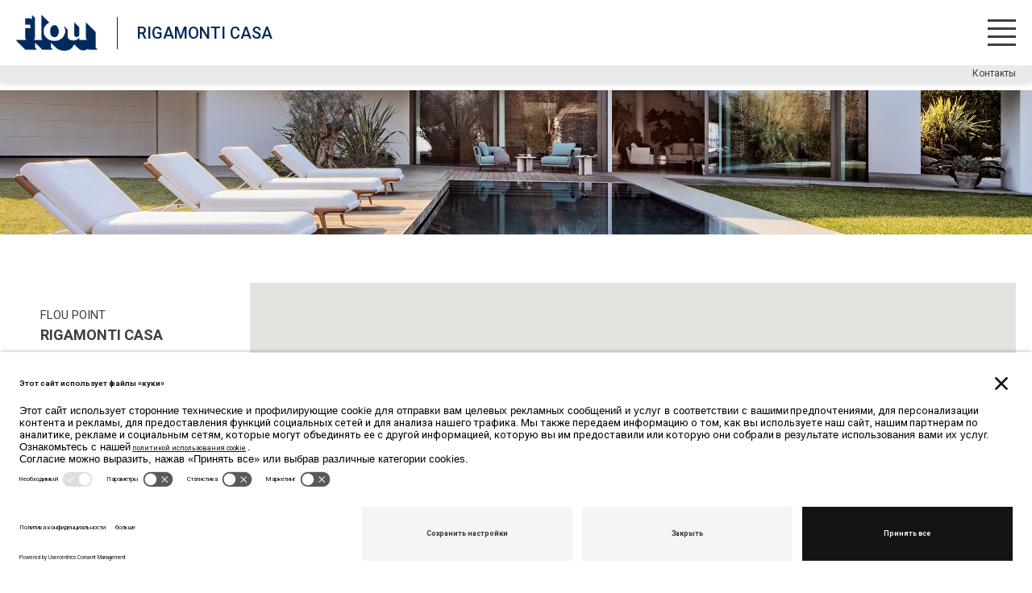

--- FILE ---
content_type: text/html; charset=UTF-8
request_url: https://rigamontiarredamenti.flou.it/ru/contact
body_size: 9193
content:
<!DOCTYPE html>
<html lang="ru" class="">
<head>
    
    <script>
        var lang = "ru";
        var base_url = "/";
        var media_url = "https://media21aws.flou.it/";
        var data_url = "https://d01.flou.it/";
        var configurator_data_url = "https://d01.flou.it/";
        var configurator_media_url = "https://media01.flou.it/";
        var dev = 0;
        var retailer = "rigamontiarredamenti";

        //UC_UI && UC_UI.updateLanguage(lang);

        window.addEventListener('UC_UI_INITIALIZED', function(event) {
            console.log("init usercentrics")
            console.log(UC_UI.getActiveLanguage(), lang)
            UC_UI.updateLanguage(lang);
        });

        //grab param url
        var get_param = [];
        
        //lang cross js
        var labels={};
        try {
            labels.frm_email_error = "&#1053;&#1077;&#1087;&#1088;&#1072;&#1074;&#1080;&#1083;&#1100;&#1085;&#1099;&#1081; &#1101;&#1083;&#1077;&#1082;&#1090;&#1088;&#1086;&#1085;&#1085;&#1099;&#1081; &#1072;&#1076;&#1088;&#1077;&#1089;. &#1042;&#1074;&#1077;&#1076;&#1080;&#1090;&#1077; &#1087;&#1088;&#1072;&#1074;&#1080;&#1083;&#1100;&#1085;&#1099;&#1081; &#1101;&#1083;&#1077;&#1082;&#1090;&#1088;&#1086;&#1085;&#1085;&#1099;&#1081; &#1072;&#1076;&#1088;&#1077;&#1089; &#1074; &#1087;&#1086;&#1083;&#1077; &#1077;-mail";
            labels.frm_generic_error = "&#1044;&#1072;&#1081;&#1090;&#1077; &#1089;&#1086;&#1075;&#1083;&#1072;&#1089;&#1080;&#1077; &#1085;&#1072; &#1086;&#1073;&#1088;&#1072;&#1073;&#1086;&#1090;&#1082;&#1091; &#1076;&#1072;&#1085;&#1085;&#1099;&#1093;, &#1095;&#1090;&#1086;&#1073;&#1099; &#1087;&#1088;&#1086;&#1076;&#1086;&#1083;&#1078;&#1080;&#1090;&#1100;";
            labels.frm_email_confirmation = "&#1042;&#1072;&#1096;&#1077; &#1087;&#1080;&#1089;&#1100;&#1084;&#1086; &#1091;&#1089;&#1087;&#1077;&#1096;&#1085;&#1086; &#1086;&#1090;&#1087;&#1088;&#1072;&#1074;&#1083;&#1077;&#1085;&#1086;";
            labels.openmenu = "Открыть меню";
            labels.closemenu = "Закрыть меню";
            labels.back_to_top = "Вернуться наверх";
            
            // Store locator accessibility labels
            labels.retailer_singular = "/export/Web.Apache/root/Flou/www2021new/app/Language/en.jsonapp.retailer_singular";
            labels.retailer_plural = "app.retailer_plural";
            labels.agent_singular = "app.agent_singular";
            labels.agent_plural = "app.agent_plural";
            labels.found_singular = "app.found_singular";
            labels.found_plural = "app.found_plural";
            labels.no_results = "Результаты не найдены";
            labels.searching = "app.searching";
            labels.select_region = "app.select_region";

        } catch (error) {

        }
    </script>
    <script src="/js/start.min.js"></script>
        
    
        <script id="usercentrics-cmp" src="https://app.usercentrics.eu/browser-ui/latest/loader.js" data-settings-id="o9B4E-5LX" async></script>
        
    
    <meta charset="utf-8">
    <title>Flou - Retailer - RIGAMONTI CASA</title>
    <meta http-equiv="content-language" content="ru" />
    <meta http-equiv="content-type" content="text/html" />
    <meta http-equiv="X-UA-Compatible" content="IE=edge" />
    <!-- <link rel="manifest" href="/site.webmanifest"> -->

    <meta name="description" content="Flou - Retailer - RIGAMONTI CASA" />
    <meta name="keywords" content="" />
        <link rel="canonical" href="https://rigamontiarredamenti.flou.it/ru/contact" />
    
    <link rel="alternate" hreflang="en" href="https://rigamontiarredamenti.flou.it/en/contact" />
    <link rel="alternate" hreflang="es" href="https://rigamontiarredamenti.flou.it/es/contact" />
    <link rel="alternate" hreflang="fr" href="https://rigamontiarredamenti.flou.it/fr/contact" />
    <link rel="alternate" hreflang="it" href="https://rigamontiarredamenti.flou.it/it/contact" />
    <link rel="alternate" hreflang="de" href="https://rigamontiarredamenti.flou.it/de/contact" />
    <link rel="alternate" hreflang="cn" href="https://rigamontiarredamenti.flou.it/cn/contact" />
    <link rel="alternate" hreflang="ru" href="https://rigamontiarredamenti.flou.it/ru/contact" />
    <link rel="alternate" hreflang="x-default" href="https://rigamontiarredamenti.flou.it/contact" />
    <meta name="robots" content="noindex, nofollow" />
        <meta name="retailer" content="rigamontiarredamenti" />
    <meta name="author" content="Flou" />
    <!--link rel="icon" href="/favicon.ico?v=3" type="image/x-icon" /-->
    <link rel="icon" href="/favicon.png" type="image/png">
    <meta name="viewport" content="width=device-width, initial-scale=1">
    <meta content="telephone=no" name="format-detection" />
    <meta name="google-site-verification" content="x2_XMn7qn2a1ydMSiSLg5vVMqb3wbVAa71UkZCE8dwM" />
    <meta name="theme-color" content="#ffffff">
    <link rel="apple-touch-icon" href="/flou_icon.png">
    <link rel="preload" href="/css/main.min.css" as="style" type="text/css" />
    <link rel="stylesheet" href="/css/main.min.css" type="text/css" />

    <link rel="preload" href="/css/custom.css" as="style" type="text/css" />
    <link rel="stylesheet" href="/css/custom.css" type="text/css" />
    <link href='https://fonts.googleapis.com/css?family=Roboto:100,300,400,500,700' rel='stylesheet' type='text/css'>

            <!-- Yandex.Metrika counter -->
        <script type="text/javascript">
            (function(m, e, t, r, i, k, a) {
                m[i] = m[i] || function() {
                    (m[i].a = m[i].a || []).push(arguments)
                };
                m[i].l = 1 * new Date();
                for (var j = 0; j < document.scripts.length; j++) {
                    if (document.scripts[j].src === r) {
                        return;
                    }
                }
                k = e.createElement(t), a = e.getElementsByTagName(t)[0], k.async = 1, k.src = r, a.parentNode.insertBefore(k, a)
            })
            (window, document, "script", "https://mc.yandex.ru/metrika/tag.js", "ym");

            ym(54307827, "init", {
                clickmap: true,
                trackLinks: true,
                accurateTrackBounce: true,
                webvisor: true
            });
        </script>
        <noscript>
            <div><img src="https://mc.yandex.ru/watch/54307827" style="position:absolute; left:-9999px;" alt="" /></div>
        </noscript>
        <!-- /Yandex.Metrika counter -->
        
    <!-- Pinterest Tag -->
    <script>
        ! function(e) {
            if (!window.pintrk) {
                window.pintrk = function() {
                    window.pintrk.queue.push(Array.prototype.slice.call(arguments))
                };
                var
                    n = window.pintrk;
                n.queue = [], n.version = "3.0";
                var
                    t = document.createElement("script");
                t.async = !0, t.src = e;
                var
                    r = document.getElementsByTagName("script")[0];
                r.parentNode.insertBefore(t, r)
            }
        }("https://s.pinimg.com/ct/core.js");
        pintrk('load', '2612677821897', {
            em: '<user_email_address>'
        });
        pintrk('page');
    </script>
    <noscript>
        <img height="1" width="1" style="display:none;" alt="" src="https://ct.pinterest.com/v3/?event=init&tid=2612677821897&pd[em]=<hashed_email_address>&noscript=1" />
    </noscript>
    <!-- end Pinterest Tag -->
    <meta name="facebook-domain-verification" content="vp2xkaj6kf60xix358yoo1gnduo2yn" />

    <script defer src="/js/main.min.js"></script>
</head>
<body>
	<!-- Google Tag Manager (noscript) -->
	<noscript><iframe src="https://www.googletagmanager.com/ns.html?id=GTM-TJ86DM" height="0" width="0" style="display:none;visibility:hidden"></iframe></noscript>
	<!-- End Google Tag Manager (noscript) -->
	<nav class="skip-navigation" aria-label="Меню быстрого доступа">
		<a href="#main-content" class="skip-link">Перейти к основному содержимому</a>
		<a href="#footer" class="skip-link">Перейти к нижнему колонтитулу</a>
	</nav>
	<div class="page contactPage">
		<div class="cookiePolicy j-cookiePolicy">&#1044;&#1072;&#1085;&#1085;&#1099;&#1081; &#1089;&#1072;&#1081;&#1090; &#1080;&#1089;&#1087;&#1086;&#1083;&#1100;&#1079;&#1091;&#1077;&#1090; cookie &#1076;&#1083;&#1103; &#1086;&#1094;&#1077;&#1085;&#1082;&#1080; &#1094;&#1077;&#1083;&#1077;&#1074;&#1086;&#1081; &#1072;&#1091;&#1076;&#1080;&#1090;&#1086;&#1088;&#1080;&#1080; &#1074;&#1077;&#1073;-&#1089;&#1072;&#1081;&#1090;&#1072;, &#1074; &#1090;&#1086;&#1084; &#1095;&#1080;&#1089;&#1083;&#1077; &#1090;&#1088;&#1077;&#1090;&#1100;&#1080;&#1084;&#1080; &#1083;&#1080;&#1094;&#1072;&#1084;&#1080;. &#1044;&#1083;&#1103; &#1087;&#1086;&#1083;&#1091;&#1095;&#1077;&#1085;&#1080;&#1103; &#1073;&#1086;&#1083;&#1077;&#1077; &#1087;&#1086;&#1076;&#1088;&#1086;&#1073;&#1085;&#1086;&#1081; &#1080;&#1085;&#1092;&#1086;&#1088;&#1084;&#1072;&#1094;&#1080;&#1080; &#1085;&#1072;&#1078;&#1084;&#1080;&#1090;&#1077; &#1079;&#1076;&#1077;&#1089;&#1100;. &#1047;&#1072;&#1082;&#1088;&#1099;&#1090;&#1080;&#1077; &#1101;&#1090;&#1086;&#1075;&#1086; &#1087;&#1088;&#1077;&#1076;&#1091;&#1087;&#1088;&#1077;&#1078;&#1076;&#1077;&#1085;&#1080;&#1103; &#1080;&#1083;&#1080; &#1087;&#1088;&#1086;&#1076;&#1086;&#1083;&#1078;&#1077;&#1085;&#1080;&#1077; &#1085;&#1072;&#1074;&#1080;&#1075;&#1072;&#1094;&#1080;&#1080; &#1087;&#1086; &#1089;&#1072;&#1081;&#1090;&#1091; &#1086;&#1079;&#1085;&#1072;&#1095;&#1072;&#1077;&#1090;, &#1095;&#1090;&#1086; &#1074;&#1099; &#1089;&#1086;&#1075;&#1083;&#1072;&#1096;&#1072;&#1077;&#1090;&#1077;&#1089;&#1100; &#1089; &#1080;&#1089;&#1087;&#1086;&#1083;&#1100;&#1079;&#1086;&#1074;&#1072;&#1085;&#1080;&#1077;&#1084; cookie.</div>
					<header class="mainHeader headroom  j-mainHeader  headroom--top " id="header">
				<div class="mainHeader__wrapper">
					<div class="container">
						<div class="mainHeader__bar">
    <div class="mainLogo__wrapper">
        <a class="mainLogo" aria-label="Пространства, созданные вокруг тех, кто в них живёт, вдохновляют, дарят уют и повышают качество жизни с элегантностью, заботой, страстью и преданностью." href="/ru"></a><span class='mainLogo__name'>RIGAMONTI CASA</span>    </div>
    <div class="mainHeader__buttonsWrapper">

                <button class="mainHeader__button header__btnOpen" aria-expanded="false" aria-label="Открыть меню">
            <div class="burger-icon"><span><i></i></span><span><i></i></span><span><i></i></span><span><i></i></span></div>
            <div class="close-icon"><span><i></i></span><span><i></i></span></div>
        </button>
    </div>
</div>					</div>
					<!-- breadcrumbs -->
<p style="display:none;">app.default</p>


<div class="breadcrumbs">
    <div class="breadcrumbs__inner">
        <nav aria-label="Breadcrumb" class="container">
            
            <div class="breadcrumbs__back">
                            </div>
            
                        <ol class="breadcrumbs__list">
                                <li class="breadcrumbs__item" aria-current="page">
                                            Контакты                                    </li>
                            </ol>
                    </nav>
    </div>
</div>											<div class="mainHeader__flyout slide-menu" id="mainNav" aria-hidden="true" tabindex="-1">
    <div class="container">
        <div class="mainNav mainNav__ul">
            <div class="mainHeader__barMobile">
                <a class="mainLogo" aria-label="Пространства, созданные вокруг тех, кто в них живёт, вдохновляют, дарят уют и повышают качество жизни с элегантностью, заботой, страстью и преданностью." href="/ru">
                    <!-- <img class="img-responsive" src="/images/Logo_Flou.png" srcset="/images/Logo_Flou.png" alt="Flou" /> -->
                </a>
                <button class="mainHeader__button header__btnOpen">
                    <div class="burger-icon"><span><i></i></span><span><i></i></span><span><i></i></span><span><i></i></span></div>
                    <div class="close-icon"><span><i></i></span><span><i></i></span></div>
                </button>
            </div>
            <!-- <div  class="mainHeader__line  mainHeader__line--mobile"><div class="line"></div></div> -->
            <div class="mainNav__column mainNav__column--home">
                <div class="mainNav__li mainNav__li--home">
                    <a  href="/ru"><h2 class="mainNav__linkSection">Home</h2></a>                </div>
            </div>


            <div class="mainNav__column">
                <div class="mainNav__li">
                    <!-- <ul class="mainNav__subList mainNav__ul">
                        <li class="mainNav__li"><a href="/ru/collections/2021/concept">Concept</a></li>                        <li class="mainNav__li"><a href="/ru/collections/2021/colors">&#1062;&#1074;&#1077;&#1090;&#1072; &#1080; &#1052;&#1072;&#1090;&#1077;&#1088;&#1080;&#1072;&#1083;&#1099; </a></li>                        <li class="mainNav__li"><a href="/ru/collections/2021/newproducts">New products</a></li>                    </ul> -->
                     <!--
                    <div class="mainNav__li mainNav__li--lightMobile">
                        <a  href="/ru/sdm23"><h2 class="mainNav__linkSection">Salone del Mobile</h2></a>                    </div>-->
                </div>
                <!-- <div class="mainNav__li mainNav__li--onlyDesktop">
                    <a  href="/ru/catalogs"><h2 class="mainNav__linkSection">Каталоги</h2></a>                </div> -->
            </div>

            <div class="mainNav__column">
                <div class="mainNav__li ">
                    <a class="mainNav__linkSection mainNav__linkSection--disable mainNav__linkSection--withSubList">мебель</a>
                    <ul class="mainNav__subList mainNav__ul">
                        <li class="mainNav__li"><a href="/ru/products/beds">Кровати</a></li>                        <li class="mainNav__li"><a href="/ru/products/sofabeds">Кровати-трансформеры</a></li>                        <li class="mainNav__li"><a href="/ru/products/sofa">Диваны</a></li>                        <li class="mainNav__li"><a href="/ru/products/armchairs">Креслица и Кресла</a></li>                        <!-- <li class="mainNav__li"><a href="/ru/products/wardrobe">&#1064;&#1082;&#1072;&#1092;&#1099;</a></li> -->
                        <li class="mainNav__li"><a href="/ru/products/dayfurniture">Мебель для дневной зоны</a></li>                        <li class="mainNav__li"><a href="/ru/products/tables">Столы и журнальные столики</a></li>                        <li class="mainNav__li"><a href="/ru/products/bedsidetables">Тумбочки </a></li>                        <li class="mainNav__li"><a href="/ru/products/como">Комоды и Высокие комоды</a></li>                        <li class="mainNav__li"><a href="/ru/products/pouf">Пуфики и Скамейки </a></li>                        <li class="mainNav__li"><a href="/ru/products/desks">Письменные столы</a></li>                        <li class="mainNav__li"><a href="/ru/products/mirrors">Зеркала и аксессуары </a></li>                        <li class="mainNav__li"><a href="/ru/products/outdoor">Outdoor</a></li>                    </ul>
                </div>
            </div>


            <div class="mainNav__column">
                <div class="mainNav__li mainNav__li--lightMobile">
                    <a class="mainNav__linkSection mainNav__linkSection--disable mainNav__linkSection--withSubList">&#1050;&#1091;&#1083;&#1100;&#1090;&#1091;&#1088;&#1072; &#1089;&#1085;&#1072;</a>
                    <ul class="mainNav__subList mainNav__ul">
                        <li class="mainNav__li"><a href="/ru/products/mattress">Матрасы</a></li>                        <!-- <li class="mainNav__li"><a href="/ru/landing/leonardo">Leonardo System</a></li> -->

                        <li class="mainNav__li"><a href="/ru/products/duvets">Одеяла</a></li>                        <li class="mainNav__li"><a href="/ru/products/pillows">Подушки</a></li>                        <li class="mainNav__li"><a href="/ru/products/topper">Topper</a></li>                        <li class="mainNav__li"><a href="/ru/products/bases">основания</a></li>
                        <!-- <li class="mainNav__li"><a href="/ru/landing/motion4">&#1054;&#1089;&#1085;&#1086;&#1074;&#1072; Motion 4</a></li>                        <li class="mainNav__li"><a href="/ru/totalbody">&#1057;&#1080;&#1089;&#1090;&#1077;&#1084;&#1072; Total Body

</a></li> -->
                        <!-- <li class="mainNav__li"><a href="/ru/goodsleep">&#1050;&#1086;&#1084;&#1092;&#1086;&#1088;&#1090;&#1085;&#1099;&#1081; &#1089;&#1086;&#1085;</a></li> -->
                    </ul>
                </div>
            </div>

            <div class="mainNav__column">
                <!-- <div class="mainNav__li mainNav__li--lightMobile">
                    <a class="mainNav__linkSection mainNav__linkSection--disable mainNav__linkSection--withSubList">&#1040;&#1088;&#1093;&#1080;&#1090;&#1077;&#1082;&#1090;&#1086;&#1088;&#1099; &#1080; &#1076;&#1080;&#1079;&#1072;&#1081;&#1085;&#1077;&#1088;&#1099; &#1080;&#1085;&#1090;&#1077;&#1088;&#1100;&#1077;&#1088;&#1072;</a>
                    <ul class="mainNav__subList mainNav__ul">
                        <li class="mainNav__li"><a href="/ru/landing/architetti">Flou &#1076;&#1083;&#1103; &#1087;&#1088;&#1086;&#1092;&#1077;&#1089;&#1089;&#1080;&#1086;&#1085;&#1072;&#1083;&#1086;&#1074;</a></li>                        <li class="mainNav__li"><a href="/ru/3dlibrary/letti">3D Library</a></li>                        <li class="mainNav__li"><a href="/ru/samples/rivestimenti/tessuti/riv_nome">Samples</a></li>                    </ul>
                </div>

                <div class="mainNav__li mainNav__li--lightMobile">

                    <a class="mainNav__linkSection mainNav__linkSection--withSubList mainNav__linkSection--disable">About</a>
                    <ul class="mainNav__subList mainNav__ul">
                        <li class="mainNav__li"><a href="/ru/company">&#1060;&#1080;&#1088;&#1084;&#1072;/&#1048;&#1089;&#1090;&#1086;&#1088;&#1080;&#1103;</a></li>                        <li class="mainNav__li"><a href="/ru/landing/compassodoro">Nathalie's 40 years</a></li>                    </ul>
                </div>

                <div class="mainNav__li mainNav__li--onlyMobile mainNav__li--lightMobile">
                    <a  href="/ru/catalogs"><h2 class="mainNav__linkSection">Каталоги</h2></a>                </div>

                <div class="mainNav__li mainNav__li--lightMobile">
                    <a  href="/ru/store"><h2 class="mainNav__linkSection">Дистрибьютеры</h2></a>                </div>

                <div class="mainNav__li mainNav__li--lightMobile">
                    <a  href="/ru/designers"><h2 class="mainNav__linkSection">Дизайнеры</h2></a>                </div> -->
                <div class="mainNav__li mainNav__li--lightMobile">
                    <a  href="/ru/contact" aria-current="page"><h2 class="mainNav__linkSection mainNav__linkSection--selected">Контакты</h2></a>                </div>

            </div>
        </div>
    </div>
    
    
<div class="mainNav__optionsBar">
    <div class="container">
        <div class="mainNav__optionsBarWrapper">
            <div class="mainNav__options">
                <ul class="mainNavLangList">
                    <li ><a href="/it/contact" aria-label="выберите итальянский язык">IT</a> /&nbsp;</li><li ><a href="/fr/contact" aria-label="выберите французский язык">FR</a> /&nbsp;</li><li ><a href="/en/contact" aria-label="выберите английский язык">EN</a> /&nbsp;</li><li ><a href="/es/contact" aria-label="выберите французский язык">ES</a> /&nbsp;</li><li ><a href="/de/contact" aria-label="выберите немецкий язык">DE</a> /&nbsp;</li><li ><a href="/cn/contact" aria-label="Выберите китайский язык">CH</a> /&nbsp;</li><li class="isActive"><a href="/ru/contact" aria-label="Выберите русский язык">RU</a></li>                </ul>
                <ul class="j-navUnityWrapper mainNavUnitList">
                    <li><button role="button" class="j-changeunity mainNavUnitList__btn" data-unity="cm" aria-label="app.header.unity.cm">CM</button> / </li>
                    <li><button role="button" class="j-changeunity mainNavUnitList__btn" data-unity="in" aria-label="app.header.unity.in">IN</button></li>
                </ul>
            </div>
            <div class="mainNav__social">
                <div class="mainFooter__privacyBlock">
    <ul class="mainFooter__socialList">
        <li><a href="https://www.facebook.com/Flou" target="_blank" rel="noopener" aria-label="Посетить страницу Facebook"><span class="icon-facebook"></span></a></li>
        <li><a href="https://www.instagram.com/flouspa/" target="_blank" rel="noopener" aria-label="Посетить канал Instagram"><span class="icon-instagram"></span></a></li>				
        <li><a href="https://www.youtube.com/user/FlouSpa" target="_blank" rel="noopener" aria-label="Посетить канал YouTube"><span class="icon-youtube"></span></a></li>
        <li><a href="http://www.pinterest.com/flouspa/" target="_blank" rel="noopener" aria-label="Посетить канал Pinterest&lt;br&gt;&lt;br&gt;"><span class="icon-pinterest"></span></a></li>
    </ul>
</div>            </div>
        </div>
    </div>
</div>
    
    
</div>									</div>
				<div class="mainHeader__color"></div>


				<div id="panelSearch" class="panelSearch hidden">
					<div id="backdropSearch" class="hidden"></div>
					<div class="panelSearch__search">
						<div class="panelSearch__header">
							<h3>Search</h3>
							<button id="closeSearchButton" class="mainHeader__button closeSearchButton ">
								<img src="/images/ico/icon_close.svg" />
							</button>
						</div>
						<form role="search" onsubmit="handleSearch(event)">
							<div class="panelSearch__content">
								<input
									type="text"
									id="inputSearch"
									class="inputSearch"
									placeholder="What are you looking for?"
									value="" />
								<ul id="autocompleteSearchList" class="autocompleteSearchList"></ul>
							</div>
						</form>

						<div class="panelAutocomplete__links">
							<div class="panelSearchBlockLinks" id="panelAutocompleteLinks"></div>
						</div>

						<div class="panelSearch__links">
							<div class="panelSearchBlockLinks">
								
								<h4>Most searched</h4>
								<ul id="listTopSearch"></ul>

							
							</div>
							<div class="panelSearchBlockLinks">
								<h4>Discover</h4>
								<ul>
									<li><a href="/ru/timeto/together/lounge">Time to Be Together / Lounge</a>									<li><a href="/ru/products/sofabeds">Кровати-трансформеры</a>									<li><a href="/ru/timeto/play/outdoor">Time to Play / Outdoor</a>									<li><a href="/ru/products/armchairs">Креслица и Кресла</a>								</ul>
							</div>

							<div class="panelSearchBlockLinks">
								<h4>Need help ?</h4>
								<ul>
									<li><a href="/ru/contact">Контакты</a>	
								</ul>
							</div>
						</div>
					</div>
					<div class="panelSearch__results" id="searchResultsWrapper">
						<div class="modSearch">
							<div class="Mod__inner">
								<div class="container">
									<div id="searchResults" class="search-results"></div>
								</div>
							</div>
						</div>
					</div>
				</div>
			</header>

		
		<main class="mainContent" id="main-content"><div class="mainContainer contact">

		<div class="Mod modImg fullWidth" ><div class="container"><div class="Mod__inner">
    
    <div class="Mod Mod__imgBlock">
                        <picture>
                <source media="(max-width:767px)" srcset="https://mediamobile21aws.flou.it/header/header_contatti.jpg">
                <source media="(min-width:768px)" srcset="https://media21aws.flou.it/header/header_contatti.jpg">
                <img width="1200" height="500" class="placeholderImg img-responsive" src="[data-uri]" alt="" 
                                />
            </picture>
            </div>

</div></div></div><div class="Mod modMapRetailer " ><div class="container"><div class="Mod__inner">
    <div class="infoPointRetailer">
    <div class="infoPointRetailer__tag">FLOU POINT</div>
    <h2 class="infoPointRetailer__title">RIGAMONTI CASA</h2>
    <div class="infoPointRetailer__addressWrapper">
        <div class="infoPointRetailer__address"><img class="infopoint_icon infopoint_icon--marker" src="/images/ico/icon_marker.svg"/><div class="infopoint_addressBlock">VIA VOLTA 7/C - 22041 COSTA MASNAGA</div></div>
        <div class="infoPointRetailer__phone"><img class="infopoint_icon" src="/images/ico/icon_phone.svg"/>031/855649</div>
        <div class="infoPointRetailer__email"><img class="infopoint_icon" src="/images/ico/icon_mail.svg"/>info@rigamontiarredamenti.com</div>

                
        <div class="j-timeTableWrapper"><img class="infopoint_icon infopoint_icon--time" src="/images/ico/icon_time.svg"/><div class="infoPointRetailer__time j-timeTable"></div></div>
        <div class="infoPointRetailer__appointment"></div>
    </div>
    <!--href="mailto:"-->
    <div class="infoPointRetailer__wrapperBtn"><a href="/draw" class="btn btn-primary ">Design your space with us</a></div>
</div>


    <div id="retailer_map" class="retailerMapWrapper"></div>
    <!-- <script defer type="text/javascript" src="/js/vendors/jquery-3.6.0.min.js"></script> -->

    <script>
        function initRetailerMap() {
            // Create a map object, and include the MapTypeId to add
            // to the map type control.
            var map = new google.maps.Map(document.getElementById('retailer_map'), {
                center: {
                    lat: 45.7661545515469,
                    lng: 9.27537189842531                },
                zoom: 15,
                zoomControl: false,
                mapTypeControl: false,
                scaleControl: true,
                streetViewControl: false,
                rotateControl: false,
                fullscreenControl: false,
                styles: [{
                        featureType: "landscape",
                        stylers: [{
                            saturation: -100
                        }, {
                            lightness: 65
                        }, {
                            visibility: "on"
                        }]
                    },
                    {
                        featureType: "poi",
                        stylers: [{
                            saturation: -100
                        }, {
                            lightness: 51
                        }, {
                            visibility: "simplified"
                        }]
                    },
                    {
                        featureType: "road.highway",
                        stylers: [{
                            saturation: -100
                        }, {
                            visibility: "simplified"
                        }]
                    },
                    {
                        featureType: "road.arterial",
                        stylers: [{
                            saturation: -100
                        }, {
                            lightness: 30
                        }, {
                            visibility: "on"
                        }]
                    },
                    {
                        featureType: "road.local",
                        stylers: [{
                            saturation: -100
                        }, {
                            lightness: 40
                        }, {
                            visibility: "on"
                        }]
                    },
                    {
                        featureType: "transit",
                        stylers: [{
                            saturation: -100
                        }, {
                            visibility: "simplified"
                        }]
                    },
                    {
                        featureType: "administrative.province",
                        stylers: [{
                            visibility: "off"
                        }] /**/
                    },
                    {
                        featureType: "administrative.locality",
                        stylers: [{
                            visibility: "on"
                        }]
                    },
                    {
                        featureType: "administrative.locality",
                        elementType: "labels.text.fill",
                        stylers: [{
                            color: "#001739"
                        }]
                    },
                    {
                        featureType: "administrative.neighborhood",
                        elementType: "labels.text.fill",
                        stylers: [{
                            color: "#001739"
                        }]
                    },
                    {
                        featureType: "administrative.neighborhood",
                        stylers: [{
                            visibility: "on"
                        }] /**/
                    },
                    {
                        featureType: "water",
                        elementType: "labels",
                        stylers: [{
                            visibility: "on"
                        }, {
                            lightness: -25
                        }, {
                            saturation: -100
                        }]
                    },
                    {
                        featureType: "water",
                        elementType: "geometry",
                        stylers: [{
                            hue: "#ffff00"
                        }, {
                            lightness: -25
                        }, {
                            saturation: -97
                        }]
                    }
                ]
            });

            // var contentString = ' <a href="https://www.google.com/maps/dir/?api=1&destination=Via Volta 7/c , 22041 - " target="_blank" rel="noopener" >test</a> ';
            // var infowindow = new google.maps.InfoWindow({
            //     content: contentString
            // });

            var myLatLng = {
                lat: 45.7661545515469,
                lng: 9.27537189842531            };
            var image = 'https://mediawwwaws.flou.it/media/dove/freccia.png';
            var marker = new google.maps.Marker({
                position: myLatLng,
                map: map,
                icon: image
            });

            var timing = {
                "opennow": '0',
                "opendesc": '',
                "opentime": '',
                "weekday_text_0": '',
                "weekday_text_1": '',
                "weekday_text_2": '',
                "weekday_text_3": '',
                "weekday_text_4": '',
                "weekday_text_5": '',
                "weekday_text_6": ''
            }

            if (timing.opentime.length > 0 && timing.opendesc.length > 0) {

                [...document.querySelectorAll('.j-timeTable')].map(( el) => {
                    buildTimingTable(el.parentNode, timing);
                });
                document.querySelector('.j-timeTableWrapper').style.display = 'block';
            }

            // google.maps.event.addListener(marker, 'click', function () {                  
            //     infowindow.open(map, this);
            // });
            // google.maps.event.trigger(marker, "click");
        }
    </script>

</div>

<script>
    window.onload = function() {
        if (!window.mapCreated) {
            function scriptMap(url) {
                var s = document.createElement('script');
                s.type = 'text/javascript';
                s.async = true;
                s.src = url;
                var x = document.getElementsByTagName('head')[0];
                x.appendChild(s);
                window.mapCreated = true;
            }
            scriptMap('https://maps.googleapis.com/maps/api/js?key=AIzaSyCiAa9kJunXTcZvYhbCGQgKMO17OmdgIFQ&callback=initRetailerMap');
        }
    };
</script>

<!-- <script  src="https://maps.googleapis.com/maps/api/js?key=AIzaSyCiAa9kJunXTcZvYhbCGQgKMO17OmdgIFQ&callback=initRetailerMap" type="text/javascript"></script> --></div></div></div>
</main> <!-- main content -->

	<footer id="footer">
		<div class="mainFooter">
			<div class="container">
				<div class="mainFooter__references">
					<div class="mainFooter__block">
						<a class="mainLogo" href="/ru"><img class="img-responsive" src="/images/Logo_Flou.png" srcset="/images/Logo_Flou.png" alt="Flou" /></a>
					</div>
					<div class="mainFooter__block">
						<h2>RIGAMONTI CASA</h2>
						<p>VIA VOLTA 7/C - 22041 COSTA MASNAGA</p>
						<p></p>
					</div>
					<div class="mainFooter__block">
						<h2>Контакты</h2>
						<p>Phone: 031/855649</p>
						<p>Email: <a href='mailto:info@rigamontiarredamenti.com'>info@rigamontiarredamenti.com</a></p>
						<p></p>
					</div>


					<div class="mainFooter__block">
											</div>


				</div>
				<div class="mainFooter__privacy">
					<div class="mainFooter__privacyBlock">


						<ul class="mainFooter__privacyList">
							<li class="mainFooter__privacyListItem--block">Copyright Flou 2025</li>
							<li><a href="/html/privacy_footer_ru.htm" target="_blank" rel="noopener">Конфиденциальность</a></li>
							<li><a href="#" onClick="UC_UI.showSecondLayer();">Изменить настройки конфиденциальности</a></li>
							<li><a href="/html/privacy001_ru.htm" target="_blank" rel="noopener">Файлы cookie</a></li>
							<li><a href="https://flouspa.parrotwb.app" target="_blank">Whistle Blower</a></li>
						</ul>
					</div>
					<div class="mainFooter__privacyBlock">
    <ul class="mainFooter__socialList">
        <li><a href="https://www.facebook.com/Flou" target="_blank" rel="noopener" aria-label="Посетить страницу Facebook"><span class="icon-facebook"></span></a></li>
        <li><a href="https://www.instagram.com/flouspa/" target="_blank" rel="noopener" aria-label="Посетить канал Instagram"><span class="icon-instagram"></span></a></li>				
        <li><a href="https://www.youtube.com/user/FlouSpa" target="_blank" rel="noopener" aria-label="Посетить канал YouTube"><span class="icon-youtube"></span></a></li>
        <li><a href="http://www.pinterest.com/flouspa/" target="_blank" rel="noopener" aria-label="Посетить канал Pinterest&lt;br&gt;&lt;br&gt;"><span class="icon-pinterest"></span></a></li>
    </ul>
</div>				</div>
			</div>
	</footer>

</div>
<div data-namespace="modalAuth">
	<!doctype html><html lang="en"><head><title>Authentication</title><script async defer="defer" src="https://maps.googleapis.com/maps/api/js?key=AIzaSyCiAa9kJunXTcZvYhbCGQgKMO17OmdgIFQ&libraries=places"></script><link href="/authentication/build/static/css/main.21f901b2.chunk.css" rel="stylesheet"></head><body><noscript>You need to enable JavaScript to run this app.</noscript><div id="rootAuthentication"></div><script>!function(e){function t(t){for(var n,i,a=t[0],l=t[1],c=t[2],p=0,s=[];p<a.length;p++)i=a[p],Object.prototype.hasOwnProperty.call(o,i)&&o[i]&&s.push(o[i][0]),o[i]=0;for(n in l)Object.prototype.hasOwnProperty.call(l,n)&&(e[n]=l[n]);for(f&&f(t);s.length;)s.shift()();return u.push.apply(u,c||[]),r()}function r(){for(var e,t=0;t<u.length;t++){for(var r=u[t],n=!0,a=1;a<r.length;a++){var l=r[a];0!==o[l]&&(n=!1)}n&&(u.splice(t--,1),e=i(i.s=r[0]))}return e}var n={},o={1:0},u=[];function i(t){if(n[t])return n[t].exports;var r=n[t]={i:t,l:!1,exports:{}};return e[t].call(r.exports,r,r.exports,i),r.l=!0,r.exports}i.m=e,i.c=n,i.d=function(e,t,r){i.o(e,t)||Object.defineProperty(e,t,{enumerable:!0,get:r})},i.r=function(e){"undefined"!=typeof Symbol&&Symbol.toStringTag&&Object.defineProperty(e,Symbol.toStringTag,{value:"Module"}),Object.defineProperty(e,"__esModule",{value:!0})},i.t=function(e,t){if(1&t&&(e=i(e)),8&t)return e;if(4&t&&"object"==typeof e&&e&&e.__esModule)return e;var r=Object.create(null);if(i.r(r),Object.defineProperty(r,"default",{enumerable:!0,value:e}),2&t&&"string"!=typeof e)for(var n in e)i.d(r,n,function(t){return e[t]}.bind(null,n));return r},i.n=function(e){var t=e&&e.__esModule?function(){return e.default}:function(){return e};return i.d(t,"a",t),t},i.o=function(e,t){return Object.prototype.hasOwnProperty.call(e,t)},i.p="/authentication/build/";var a=this.webpackJsonpauthentication=this.webpackJsonpauthentication||[],l=a.push.bind(a);a.push=t,a=a.slice();for(var c=0;c<a.length;c++)t(a[c]);var f=l;r()}([])</script><script src="/authentication/build/static/js/2.eefb716a.chunk.js"></script><script src="/authentication/build/static/js/main.3f0aa124.chunk.js"></script></body></html></div>

<!-- <div class="environment">
	<p>Page rendered in 0.004 seconds</p>
	<p>Environment: production</p>
</div> -->


<div id="gpage_content"></div>
<script>
	var exports = {};
</script>
<style>
	.grecaptcha-badge {
		display: none;
	}
</style>
<!-- Google reCAPTCHA CDN -->
<script src="https://www.google.com/recaptcha/api.js?render=6LfU3LEqAAAAACyJ-NGJf907wDOn3Qj5c-BtXB_s" async defer></script>


</body>

</html>

--- FILE ---
content_type: text/html; charset=utf-8
request_url: https://www.google.com/recaptcha/api2/anchor?ar=1&k=6LfU3LEqAAAAACyJ-NGJf907wDOn3Qj5c-BtXB_s&co=aHR0cHM6Ly9yaWdhbW9udGlhcnJlZGFtZW50aS5mbG91Lml0OjQ0Mw..&hl=en&v=PoyoqOPhxBO7pBk68S4YbpHZ&size=invisible&anchor-ms=20000&execute-ms=30000&cb=tb43xurm8l9s
body_size: 48810
content:
<!DOCTYPE HTML><html dir="ltr" lang="en"><head><meta http-equiv="Content-Type" content="text/html; charset=UTF-8">
<meta http-equiv="X-UA-Compatible" content="IE=edge">
<title>reCAPTCHA</title>
<style type="text/css">
/* cyrillic-ext */
@font-face {
  font-family: 'Roboto';
  font-style: normal;
  font-weight: 400;
  font-stretch: 100%;
  src: url(//fonts.gstatic.com/s/roboto/v48/KFO7CnqEu92Fr1ME7kSn66aGLdTylUAMa3GUBHMdazTgWw.woff2) format('woff2');
  unicode-range: U+0460-052F, U+1C80-1C8A, U+20B4, U+2DE0-2DFF, U+A640-A69F, U+FE2E-FE2F;
}
/* cyrillic */
@font-face {
  font-family: 'Roboto';
  font-style: normal;
  font-weight: 400;
  font-stretch: 100%;
  src: url(//fonts.gstatic.com/s/roboto/v48/KFO7CnqEu92Fr1ME7kSn66aGLdTylUAMa3iUBHMdazTgWw.woff2) format('woff2');
  unicode-range: U+0301, U+0400-045F, U+0490-0491, U+04B0-04B1, U+2116;
}
/* greek-ext */
@font-face {
  font-family: 'Roboto';
  font-style: normal;
  font-weight: 400;
  font-stretch: 100%;
  src: url(//fonts.gstatic.com/s/roboto/v48/KFO7CnqEu92Fr1ME7kSn66aGLdTylUAMa3CUBHMdazTgWw.woff2) format('woff2');
  unicode-range: U+1F00-1FFF;
}
/* greek */
@font-face {
  font-family: 'Roboto';
  font-style: normal;
  font-weight: 400;
  font-stretch: 100%;
  src: url(//fonts.gstatic.com/s/roboto/v48/KFO7CnqEu92Fr1ME7kSn66aGLdTylUAMa3-UBHMdazTgWw.woff2) format('woff2');
  unicode-range: U+0370-0377, U+037A-037F, U+0384-038A, U+038C, U+038E-03A1, U+03A3-03FF;
}
/* math */
@font-face {
  font-family: 'Roboto';
  font-style: normal;
  font-weight: 400;
  font-stretch: 100%;
  src: url(//fonts.gstatic.com/s/roboto/v48/KFO7CnqEu92Fr1ME7kSn66aGLdTylUAMawCUBHMdazTgWw.woff2) format('woff2');
  unicode-range: U+0302-0303, U+0305, U+0307-0308, U+0310, U+0312, U+0315, U+031A, U+0326-0327, U+032C, U+032F-0330, U+0332-0333, U+0338, U+033A, U+0346, U+034D, U+0391-03A1, U+03A3-03A9, U+03B1-03C9, U+03D1, U+03D5-03D6, U+03F0-03F1, U+03F4-03F5, U+2016-2017, U+2034-2038, U+203C, U+2040, U+2043, U+2047, U+2050, U+2057, U+205F, U+2070-2071, U+2074-208E, U+2090-209C, U+20D0-20DC, U+20E1, U+20E5-20EF, U+2100-2112, U+2114-2115, U+2117-2121, U+2123-214F, U+2190, U+2192, U+2194-21AE, U+21B0-21E5, U+21F1-21F2, U+21F4-2211, U+2213-2214, U+2216-22FF, U+2308-230B, U+2310, U+2319, U+231C-2321, U+2336-237A, U+237C, U+2395, U+239B-23B7, U+23D0, U+23DC-23E1, U+2474-2475, U+25AF, U+25B3, U+25B7, U+25BD, U+25C1, U+25CA, U+25CC, U+25FB, U+266D-266F, U+27C0-27FF, U+2900-2AFF, U+2B0E-2B11, U+2B30-2B4C, U+2BFE, U+3030, U+FF5B, U+FF5D, U+1D400-1D7FF, U+1EE00-1EEFF;
}
/* symbols */
@font-face {
  font-family: 'Roboto';
  font-style: normal;
  font-weight: 400;
  font-stretch: 100%;
  src: url(//fonts.gstatic.com/s/roboto/v48/KFO7CnqEu92Fr1ME7kSn66aGLdTylUAMaxKUBHMdazTgWw.woff2) format('woff2');
  unicode-range: U+0001-000C, U+000E-001F, U+007F-009F, U+20DD-20E0, U+20E2-20E4, U+2150-218F, U+2190, U+2192, U+2194-2199, U+21AF, U+21E6-21F0, U+21F3, U+2218-2219, U+2299, U+22C4-22C6, U+2300-243F, U+2440-244A, U+2460-24FF, U+25A0-27BF, U+2800-28FF, U+2921-2922, U+2981, U+29BF, U+29EB, U+2B00-2BFF, U+4DC0-4DFF, U+FFF9-FFFB, U+10140-1018E, U+10190-1019C, U+101A0, U+101D0-101FD, U+102E0-102FB, U+10E60-10E7E, U+1D2C0-1D2D3, U+1D2E0-1D37F, U+1F000-1F0FF, U+1F100-1F1AD, U+1F1E6-1F1FF, U+1F30D-1F30F, U+1F315, U+1F31C, U+1F31E, U+1F320-1F32C, U+1F336, U+1F378, U+1F37D, U+1F382, U+1F393-1F39F, U+1F3A7-1F3A8, U+1F3AC-1F3AF, U+1F3C2, U+1F3C4-1F3C6, U+1F3CA-1F3CE, U+1F3D4-1F3E0, U+1F3ED, U+1F3F1-1F3F3, U+1F3F5-1F3F7, U+1F408, U+1F415, U+1F41F, U+1F426, U+1F43F, U+1F441-1F442, U+1F444, U+1F446-1F449, U+1F44C-1F44E, U+1F453, U+1F46A, U+1F47D, U+1F4A3, U+1F4B0, U+1F4B3, U+1F4B9, U+1F4BB, U+1F4BF, U+1F4C8-1F4CB, U+1F4D6, U+1F4DA, U+1F4DF, U+1F4E3-1F4E6, U+1F4EA-1F4ED, U+1F4F7, U+1F4F9-1F4FB, U+1F4FD-1F4FE, U+1F503, U+1F507-1F50B, U+1F50D, U+1F512-1F513, U+1F53E-1F54A, U+1F54F-1F5FA, U+1F610, U+1F650-1F67F, U+1F687, U+1F68D, U+1F691, U+1F694, U+1F698, U+1F6AD, U+1F6B2, U+1F6B9-1F6BA, U+1F6BC, U+1F6C6-1F6CF, U+1F6D3-1F6D7, U+1F6E0-1F6EA, U+1F6F0-1F6F3, U+1F6F7-1F6FC, U+1F700-1F7FF, U+1F800-1F80B, U+1F810-1F847, U+1F850-1F859, U+1F860-1F887, U+1F890-1F8AD, U+1F8B0-1F8BB, U+1F8C0-1F8C1, U+1F900-1F90B, U+1F93B, U+1F946, U+1F984, U+1F996, U+1F9E9, U+1FA00-1FA6F, U+1FA70-1FA7C, U+1FA80-1FA89, U+1FA8F-1FAC6, U+1FACE-1FADC, U+1FADF-1FAE9, U+1FAF0-1FAF8, U+1FB00-1FBFF;
}
/* vietnamese */
@font-face {
  font-family: 'Roboto';
  font-style: normal;
  font-weight: 400;
  font-stretch: 100%;
  src: url(//fonts.gstatic.com/s/roboto/v48/KFO7CnqEu92Fr1ME7kSn66aGLdTylUAMa3OUBHMdazTgWw.woff2) format('woff2');
  unicode-range: U+0102-0103, U+0110-0111, U+0128-0129, U+0168-0169, U+01A0-01A1, U+01AF-01B0, U+0300-0301, U+0303-0304, U+0308-0309, U+0323, U+0329, U+1EA0-1EF9, U+20AB;
}
/* latin-ext */
@font-face {
  font-family: 'Roboto';
  font-style: normal;
  font-weight: 400;
  font-stretch: 100%;
  src: url(//fonts.gstatic.com/s/roboto/v48/KFO7CnqEu92Fr1ME7kSn66aGLdTylUAMa3KUBHMdazTgWw.woff2) format('woff2');
  unicode-range: U+0100-02BA, U+02BD-02C5, U+02C7-02CC, U+02CE-02D7, U+02DD-02FF, U+0304, U+0308, U+0329, U+1D00-1DBF, U+1E00-1E9F, U+1EF2-1EFF, U+2020, U+20A0-20AB, U+20AD-20C0, U+2113, U+2C60-2C7F, U+A720-A7FF;
}
/* latin */
@font-face {
  font-family: 'Roboto';
  font-style: normal;
  font-weight: 400;
  font-stretch: 100%;
  src: url(//fonts.gstatic.com/s/roboto/v48/KFO7CnqEu92Fr1ME7kSn66aGLdTylUAMa3yUBHMdazQ.woff2) format('woff2');
  unicode-range: U+0000-00FF, U+0131, U+0152-0153, U+02BB-02BC, U+02C6, U+02DA, U+02DC, U+0304, U+0308, U+0329, U+2000-206F, U+20AC, U+2122, U+2191, U+2193, U+2212, U+2215, U+FEFF, U+FFFD;
}
/* cyrillic-ext */
@font-face {
  font-family: 'Roboto';
  font-style: normal;
  font-weight: 500;
  font-stretch: 100%;
  src: url(//fonts.gstatic.com/s/roboto/v48/KFO7CnqEu92Fr1ME7kSn66aGLdTylUAMa3GUBHMdazTgWw.woff2) format('woff2');
  unicode-range: U+0460-052F, U+1C80-1C8A, U+20B4, U+2DE0-2DFF, U+A640-A69F, U+FE2E-FE2F;
}
/* cyrillic */
@font-face {
  font-family: 'Roboto';
  font-style: normal;
  font-weight: 500;
  font-stretch: 100%;
  src: url(//fonts.gstatic.com/s/roboto/v48/KFO7CnqEu92Fr1ME7kSn66aGLdTylUAMa3iUBHMdazTgWw.woff2) format('woff2');
  unicode-range: U+0301, U+0400-045F, U+0490-0491, U+04B0-04B1, U+2116;
}
/* greek-ext */
@font-face {
  font-family: 'Roboto';
  font-style: normal;
  font-weight: 500;
  font-stretch: 100%;
  src: url(//fonts.gstatic.com/s/roboto/v48/KFO7CnqEu92Fr1ME7kSn66aGLdTylUAMa3CUBHMdazTgWw.woff2) format('woff2');
  unicode-range: U+1F00-1FFF;
}
/* greek */
@font-face {
  font-family: 'Roboto';
  font-style: normal;
  font-weight: 500;
  font-stretch: 100%;
  src: url(//fonts.gstatic.com/s/roboto/v48/KFO7CnqEu92Fr1ME7kSn66aGLdTylUAMa3-UBHMdazTgWw.woff2) format('woff2');
  unicode-range: U+0370-0377, U+037A-037F, U+0384-038A, U+038C, U+038E-03A1, U+03A3-03FF;
}
/* math */
@font-face {
  font-family: 'Roboto';
  font-style: normal;
  font-weight: 500;
  font-stretch: 100%;
  src: url(//fonts.gstatic.com/s/roboto/v48/KFO7CnqEu92Fr1ME7kSn66aGLdTylUAMawCUBHMdazTgWw.woff2) format('woff2');
  unicode-range: U+0302-0303, U+0305, U+0307-0308, U+0310, U+0312, U+0315, U+031A, U+0326-0327, U+032C, U+032F-0330, U+0332-0333, U+0338, U+033A, U+0346, U+034D, U+0391-03A1, U+03A3-03A9, U+03B1-03C9, U+03D1, U+03D5-03D6, U+03F0-03F1, U+03F4-03F5, U+2016-2017, U+2034-2038, U+203C, U+2040, U+2043, U+2047, U+2050, U+2057, U+205F, U+2070-2071, U+2074-208E, U+2090-209C, U+20D0-20DC, U+20E1, U+20E5-20EF, U+2100-2112, U+2114-2115, U+2117-2121, U+2123-214F, U+2190, U+2192, U+2194-21AE, U+21B0-21E5, U+21F1-21F2, U+21F4-2211, U+2213-2214, U+2216-22FF, U+2308-230B, U+2310, U+2319, U+231C-2321, U+2336-237A, U+237C, U+2395, U+239B-23B7, U+23D0, U+23DC-23E1, U+2474-2475, U+25AF, U+25B3, U+25B7, U+25BD, U+25C1, U+25CA, U+25CC, U+25FB, U+266D-266F, U+27C0-27FF, U+2900-2AFF, U+2B0E-2B11, U+2B30-2B4C, U+2BFE, U+3030, U+FF5B, U+FF5D, U+1D400-1D7FF, U+1EE00-1EEFF;
}
/* symbols */
@font-face {
  font-family: 'Roboto';
  font-style: normal;
  font-weight: 500;
  font-stretch: 100%;
  src: url(//fonts.gstatic.com/s/roboto/v48/KFO7CnqEu92Fr1ME7kSn66aGLdTylUAMaxKUBHMdazTgWw.woff2) format('woff2');
  unicode-range: U+0001-000C, U+000E-001F, U+007F-009F, U+20DD-20E0, U+20E2-20E4, U+2150-218F, U+2190, U+2192, U+2194-2199, U+21AF, U+21E6-21F0, U+21F3, U+2218-2219, U+2299, U+22C4-22C6, U+2300-243F, U+2440-244A, U+2460-24FF, U+25A0-27BF, U+2800-28FF, U+2921-2922, U+2981, U+29BF, U+29EB, U+2B00-2BFF, U+4DC0-4DFF, U+FFF9-FFFB, U+10140-1018E, U+10190-1019C, U+101A0, U+101D0-101FD, U+102E0-102FB, U+10E60-10E7E, U+1D2C0-1D2D3, U+1D2E0-1D37F, U+1F000-1F0FF, U+1F100-1F1AD, U+1F1E6-1F1FF, U+1F30D-1F30F, U+1F315, U+1F31C, U+1F31E, U+1F320-1F32C, U+1F336, U+1F378, U+1F37D, U+1F382, U+1F393-1F39F, U+1F3A7-1F3A8, U+1F3AC-1F3AF, U+1F3C2, U+1F3C4-1F3C6, U+1F3CA-1F3CE, U+1F3D4-1F3E0, U+1F3ED, U+1F3F1-1F3F3, U+1F3F5-1F3F7, U+1F408, U+1F415, U+1F41F, U+1F426, U+1F43F, U+1F441-1F442, U+1F444, U+1F446-1F449, U+1F44C-1F44E, U+1F453, U+1F46A, U+1F47D, U+1F4A3, U+1F4B0, U+1F4B3, U+1F4B9, U+1F4BB, U+1F4BF, U+1F4C8-1F4CB, U+1F4D6, U+1F4DA, U+1F4DF, U+1F4E3-1F4E6, U+1F4EA-1F4ED, U+1F4F7, U+1F4F9-1F4FB, U+1F4FD-1F4FE, U+1F503, U+1F507-1F50B, U+1F50D, U+1F512-1F513, U+1F53E-1F54A, U+1F54F-1F5FA, U+1F610, U+1F650-1F67F, U+1F687, U+1F68D, U+1F691, U+1F694, U+1F698, U+1F6AD, U+1F6B2, U+1F6B9-1F6BA, U+1F6BC, U+1F6C6-1F6CF, U+1F6D3-1F6D7, U+1F6E0-1F6EA, U+1F6F0-1F6F3, U+1F6F7-1F6FC, U+1F700-1F7FF, U+1F800-1F80B, U+1F810-1F847, U+1F850-1F859, U+1F860-1F887, U+1F890-1F8AD, U+1F8B0-1F8BB, U+1F8C0-1F8C1, U+1F900-1F90B, U+1F93B, U+1F946, U+1F984, U+1F996, U+1F9E9, U+1FA00-1FA6F, U+1FA70-1FA7C, U+1FA80-1FA89, U+1FA8F-1FAC6, U+1FACE-1FADC, U+1FADF-1FAE9, U+1FAF0-1FAF8, U+1FB00-1FBFF;
}
/* vietnamese */
@font-face {
  font-family: 'Roboto';
  font-style: normal;
  font-weight: 500;
  font-stretch: 100%;
  src: url(//fonts.gstatic.com/s/roboto/v48/KFO7CnqEu92Fr1ME7kSn66aGLdTylUAMa3OUBHMdazTgWw.woff2) format('woff2');
  unicode-range: U+0102-0103, U+0110-0111, U+0128-0129, U+0168-0169, U+01A0-01A1, U+01AF-01B0, U+0300-0301, U+0303-0304, U+0308-0309, U+0323, U+0329, U+1EA0-1EF9, U+20AB;
}
/* latin-ext */
@font-face {
  font-family: 'Roboto';
  font-style: normal;
  font-weight: 500;
  font-stretch: 100%;
  src: url(//fonts.gstatic.com/s/roboto/v48/KFO7CnqEu92Fr1ME7kSn66aGLdTylUAMa3KUBHMdazTgWw.woff2) format('woff2');
  unicode-range: U+0100-02BA, U+02BD-02C5, U+02C7-02CC, U+02CE-02D7, U+02DD-02FF, U+0304, U+0308, U+0329, U+1D00-1DBF, U+1E00-1E9F, U+1EF2-1EFF, U+2020, U+20A0-20AB, U+20AD-20C0, U+2113, U+2C60-2C7F, U+A720-A7FF;
}
/* latin */
@font-face {
  font-family: 'Roboto';
  font-style: normal;
  font-weight: 500;
  font-stretch: 100%;
  src: url(//fonts.gstatic.com/s/roboto/v48/KFO7CnqEu92Fr1ME7kSn66aGLdTylUAMa3yUBHMdazQ.woff2) format('woff2');
  unicode-range: U+0000-00FF, U+0131, U+0152-0153, U+02BB-02BC, U+02C6, U+02DA, U+02DC, U+0304, U+0308, U+0329, U+2000-206F, U+20AC, U+2122, U+2191, U+2193, U+2212, U+2215, U+FEFF, U+FFFD;
}
/* cyrillic-ext */
@font-face {
  font-family: 'Roboto';
  font-style: normal;
  font-weight: 900;
  font-stretch: 100%;
  src: url(//fonts.gstatic.com/s/roboto/v48/KFO7CnqEu92Fr1ME7kSn66aGLdTylUAMa3GUBHMdazTgWw.woff2) format('woff2');
  unicode-range: U+0460-052F, U+1C80-1C8A, U+20B4, U+2DE0-2DFF, U+A640-A69F, U+FE2E-FE2F;
}
/* cyrillic */
@font-face {
  font-family: 'Roboto';
  font-style: normal;
  font-weight: 900;
  font-stretch: 100%;
  src: url(//fonts.gstatic.com/s/roboto/v48/KFO7CnqEu92Fr1ME7kSn66aGLdTylUAMa3iUBHMdazTgWw.woff2) format('woff2');
  unicode-range: U+0301, U+0400-045F, U+0490-0491, U+04B0-04B1, U+2116;
}
/* greek-ext */
@font-face {
  font-family: 'Roboto';
  font-style: normal;
  font-weight: 900;
  font-stretch: 100%;
  src: url(//fonts.gstatic.com/s/roboto/v48/KFO7CnqEu92Fr1ME7kSn66aGLdTylUAMa3CUBHMdazTgWw.woff2) format('woff2');
  unicode-range: U+1F00-1FFF;
}
/* greek */
@font-face {
  font-family: 'Roboto';
  font-style: normal;
  font-weight: 900;
  font-stretch: 100%;
  src: url(//fonts.gstatic.com/s/roboto/v48/KFO7CnqEu92Fr1ME7kSn66aGLdTylUAMa3-UBHMdazTgWw.woff2) format('woff2');
  unicode-range: U+0370-0377, U+037A-037F, U+0384-038A, U+038C, U+038E-03A1, U+03A3-03FF;
}
/* math */
@font-face {
  font-family: 'Roboto';
  font-style: normal;
  font-weight: 900;
  font-stretch: 100%;
  src: url(//fonts.gstatic.com/s/roboto/v48/KFO7CnqEu92Fr1ME7kSn66aGLdTylUAMawCUBHMdazTgWw.woff2) format('woff2');
  unicode-range: U+0302-0303, U+0305, U+0307-0308, U+0310, U+0312, U+0315, U+031A, U+0326-0327, U+032C, U+032F-0330, U+0332-0333, U+0338, U+033A, U+0346, U+034D, U+0391-03A1, U+03A3-03A9, U+03B1-03C9, U+03D1, U+03D5-03D6, U+03F0-03F1, U+03F4-03F5, U+2016-2017, U+2034-2038, U+203C, U+2040, U+2043, U+2047, U+2050, U+2057, U+205F, U+2070-2071, U+2074-208E, U+2090-209C, U+20D0-20DC, U+20E1, U+20E5-20EF, U+2100-2112, U+2114-2115, U+2117-2121, U+2123-214F, U+2190, U+2192, U+2194-21AE, U+21B0-21E5, U+21F1-21F2, U+21F4-2211, U+2213-2214, U+2216-22FF, U+2308-230B, U+2310, U+2319, U+231C-2321, U+2336-237A, U+237C, U+2395, U+239B-23B7, U+23D0, U+23DC-23E1, U+2474-2475, U+25AF, U+25B3, U+25B7, U+25BD, U+25C1, U+25CA, U+25CC, U+25FB, U+266D-266F, U+27C0-27FF, U+2900-2AFF, U+2B0E-2B11, U+2B30-2B4C, U+2BFE, U+3030, U+FF5B, U+FF5D, U+1D400-1D7FF, U+1EE00-1EEFF;
}
/* symbols */
@font-face {
  font-family: 'Roboto';
  font-style: normal;
  font-weight: 900;
  font-stretch: 100%;
  src: url(//fonts.gstatic.com/s/roboto/v48/KFO7CnqEu92Fr1ME7kSn66aGLdTylUAMaxKUBHMdazTgWw.woff2) format('woff2');
  unicode-range: U+0001-000C, U+000E-001F, U+007F-009F, U+20DD-20E0, U+20E2-20E4, U+2150-218F, U+2190, U+2192, U+2194-2199, U+21AF, U+21E6-21F0, U+21F3, U+2218-2219, U+2299, U+22C4-22C6, U+2300-243F, U+2440-244A, U+2460-24FF, U+25A0-27BF, U+2800-28FF, U+2921-2922, U+2981, U+29BF, U+29EB, U+2B00-2BFF, U+4DC0-4DFF, U+FFF9-FFFB, U+10140-1018E, U+10190-1019C, U+101A0, U+101D0-101FD, U+102E0-102FB, U+10E60-10E7E, U+1D2C0-1D2D3, U+1D2E0-1D37F, U+1F000-1F0FF, U+1F100-1F1AD, U+1F1E6-1F1FF, U+1F30D-1F30F, U+1F315, U+1F31C, U+1F31E, U+1F320-1F32C, U+1F336, U+1F378, U+1F37D, U+1F382, U+1F393-1F39F, U+1F3A7-1F3A8, U+1F3AC-1F3AF, U+1F3C2, U+1F3C4-1F3C6, U+1F3CA-1F3CE, U+1F3D4-1F3E0, U+1F3ED, U+1F3F1-1F3F3, U+1F3F5-1F3F7, U+1F408, U+1F415, U+1F41F, U+1F426, U+1F43F, U+1F441-1F442, U+1F444, U+1F446-1F449, U+1F44C-1F44E, U+1F453, U+1F46A, U+1F47D, U+1F4A3, U+1F4B0, U+1F4B3, U+1F4B9, U+1F4BB, U+1F4BF, U+1F4C8-1F4CB, U+1F4D6, U+1F4DA, U+1F4DF, U+1F4E3-1F4E6, U+1F4EA-1F4ED, U+1F4F7, U+1F4F9-1F4FB, U+1F4FD-1F4FE, U+1F503, U+1F507-1F50B, U+1F50D, U+1F512-1F513, U+1F53E-1F54A, U+1F54F-1F5FA, U+1F610, U+1F650-1F67F, U+1F687, U+1F68D, U+1F691, U+1F694, U+1F698, U+1F6AD, U+1F6B2, U+1F6B9-1F6BA, U+1F6BC, U+1F6C6-1F6CF, U+1F6D3-1F6D7, U+1F6E0-1F6EA, U+1F6F0-1F6F3, U+1F6F7-1F6FC, U+1F700-1F7FF, U+1F800-1F80B, U+1F810-1F847, U+1F850-1F859, U+1F860-1F887, U+1F890-1F8AD, U+1F8B0-1F8BB, U+1F8C0-1F8C1, U+1F900-1F90B, U+1F93B, U+1F946, U+1F984, U+1F996, U+1F9E9, U+1FA00-1FA6F, U+1FA70-1FA7C, U+1FA80-1FA89, U+1FA8F-1FAC6, U+1FACE-1FADC, U+1FADF-1FAE9, U+1FAF0-1FAF8, U+1FB00-1FBFF;
}
/* vietnamese */
@font-face {
  font-family: 'Roboto';
  font-style: normal;
  font-weight: 900;
  font-stretch: 100%;
  src: url(//fonts.gstatic.com/s/roboto/v48/KFO7CnqEu92Fr1ME7kSn66aGLdTylUAMa3OUBHMdazTgWw.woff2) format('woff2');
  unicode-range: U+0102-0103, U+0110-0111, U+0128-0129, U+0168-0169, U+01A0-01A1, U+01AF-01B0, U+0300-0301, U+0303-0304, U+0308-0309, U+0323, U+0329, U+1EA0-1EF9, U+20AB;
}
/* latin-ext */
@font-face {
  font-family: 'Roboto';
  font-style: normal;
  font-weight: 900;
  font-stretch: 100%;
  src: url(//fonts.gstatic.com/s/roboto/v48/KFO7CnqEu92Fr1ME7kSn66aGLdTylUAMa3KUBHMdazTgWw.woff2) format('woff2');
  unicode-range: U+0100-02BA, U+02BD-02C5, U+02C7-02CC, U+02CE-02D7, U+02DD-02FF, U+0304, U+0308, U+0329, U+1D00-1DBF, U+1E00-1E9F, U+1EF2-1EFF, U+2020, U+20A0-20AB, U+20AD-20C0, U+2113, U+2C60-2C7F, U+A720-A7FF;
}
/* latin */
@font-face {
  font-family: 'Roboto';
  font-style: normal;
  font-weight: 900;
  font-stretch: 100%;
  src: url(//fonts.gstatic.com/s/roboto/v48/KFO7CnqEu92Fr1ME7kSn66aGLdTylUAMa3yUBHMdazQ.woff2) format('woff2');
  unicode-range: U+0000-00FF, U+0131, U+0152-0153, U+02BB-02BC, U+02C6, U+02DA, U+02DC, U+0304, U+0308, U+0329, U+2000-206F, U+20AC, U+2122, U+2191, U+2193, U+2212, U+2215, U+FEFF, U+FFFD;
}

</style>
<link rel="stylesheet" type="text/css" href="https://www.gstatic.com/recaptcha/releases/PoyoqOPhxBO7pBk68S4YbpHZ/styles__ltr.css">
<script nonce="wwNrsBu56J9PW4RDo7LwzA" type="text/javascript">window['__recaptcha_api'] = 'https://www.google.com/recaptcha/api2/';</script>
<script type="text/javascript" src="https://www.gstatic.com/recaptcha/releases/PoyoqOPhxBO7pBk68S4YbpHZ/recaptcha__en.js" nonce="wwNrsBu56J9PW4RDo7LwzA">
      
    </script></head>
<body><div id="rc-anchor-alert" class="rc-anchor-alert"></div>
<input type="hidden" id="recaptcha-token" value="[base64]">
<script type="text/javascript" nonce="wwNrsBu56J9PW4RDo7LwzA">
      recaptcha.anchor.Main.init("[\x22ainput\x22,[\x22bgdata\x22,\x22\x22,\[base64]/[base64]/[base64]/bmV3IHJbeF0oY1swXSk6RT09Mj9uZXcgclt4XShjWzBdLGNbMV0pOkU9PTM/bmV3IHJbeF0oY1swXSxjWzFdLGNbMl0pOkU9PTQ/[base64]/[base64]/[base64]/[base64]/[base64]/[base64]/[base64]/[base64]\x22,\[base64]\x22,\x22wpoUeMKKM0deNsOOGMKIVMKnwppZwpxnR8ODDnx/woXCmcO5wo/DojhnS33CmxBDOsKJWGnCj1fDjkTCuMK8cMOGw4/CjcOyZ8O/e2HCiMOWwrRBw4QIaMOewoXDuDXCjcKNcAFpwrQBwr3CqwzDrijChwsfwrNBOQ/CrcOuwrrDtMKef8OywqbCti7DliJ9RT7Cvhsne1pwwpXCj8OEJMKdw5wcw7nCjUPCtMORL0TCq8OGwqnCtlgnw7V5wrPCsmfDtMORwqIIwogyBjvDnjfCm8Kqw7sgw5TCo8KHwr7ChcKjCBg2wr7DrAJhBmnCv8K9IsOSIsKhwoR8WMK0BsKTwr8EBlBhED1Uwp7Dol/Cq2QMKcO/dmHDhsKIOkDCk8KSKcOgw755HE/Coi5seDfDuHBkwrVwwofDr2Mcw5QUFcKhTl4+NcOXw4QDwqJMWi9OGMO/w7UlWMK9XsKlZcO4WRnCpsOtw4pqw6zDnsO4w6/[base64]/DrcKTWVV2Z8KAwqEVwo/DvyDDpFXDocKSwrQqZBc8Z2o5wrRIw4Iow5BJw6JcC0sSMVbChxszwqdjwpdjw4/[base64]/Dnx/[base64]/CnXk8GcONw7fCpwx1dR3DrMKUfQwJYVrCjnVfwo9tw74MZnNMw6gMI8OCbsK6ZgwqJUV5w6fDkMKNbUzDiCg0eSnCmnJyR8KKK8Kyw6ZRcklDw58Fw6/CrR7Cu8KJwr1hM0nDqsK6fkjCnw17w5NcAz5yFjh1w7LDs8OUw4/CssKiw5LCmHDCsmRmI8OxwqZtZcK/[base64]/Di2VXw48/IkFyIhI6w4BRCChnw6VXw7Y3fh1Dw6jCgsKiw7HCpsK8woVwSsK0wq7ChcOdEgPDrEXCqMOPG8OWUMOLw7fDrcKEeAZ7QnbCjlgCNsOmfcKMeD0XUkVNwpFMwrTDlMKZTXxsCsKfwrHCm8OdbMO2w4TCn8KdKRnDkxh2wpITJFBuw51/w7LDvsKrHMKZUCsPUsKaw5Q0WV9LdU3Dk8Ohw6UYwpPDvRbDrFY9KGojwrYZwrHCscKjwqUWwprCgi3Cr8OgdcOYw7fDlcKubxTDuhPCuMOHwq43QikAw44CwqN2w7nCs3vDtgkLKcOeMw54wrLCuR3CtcOFDcKPJsOZFMKYw5XCocKtw5JMOQxbw4zDhsO/w6/[base64]/Co8KRw4PDuMKywpkDwq/DiwFAR0QPZsOEw5Ibw67CqFzDlgrDgcOcwrjDlDjCj8OvwqB+w5/DsGHDjj09w4N/NcKNSsKxQmLDkcKmwpQyK8KnQD8IQMKjw4xyw6nCn3LDvcOCw5gAEnwIw6sBUU1mw6xxfMOUH0HDqsKFUkbCksK+FMK3EzvCtC3CusOTw4DCocKsEj5/w4Z3woVLCH9kF8OrPMKzw7zCtcOUPU/DksOlwo8vwqofw7NxwrbCnMKqZsOdw6TDgGjDgXTCssKjK8K/[base64]/LnrDssOKbsOfUcKjwqXDr8KsNxZyc8Oow63CkHDCj18hwpw0FsKdwoLCr8KxEg0ZRMOqw6XDslAJUsKww73CrFPDq8Ovw6Z+Z1hLwpbDu0rCmsOww5QnwpTDu8KSwovDpEFfWUbCsMKLO8KXwpjCtsK6wpM2w4/[base64]/Cs295w4VieXjDqQnCgFbCj8OZXcOoVsOBeMOUTwNRIl80wrpRO8Kxw47ClHQPw5Uiw4bCh8KLYMOBwoVkw63DuE7CgTAmJgzDoWTCtncVw7Ngw7R0G3rCnMOew5nCjMOQw6NLw7bDncO6w7lFwo8uZsOSAsOiH8KPUMOQw5rDu8OTw7/[base64]/wrrCocKzw5nCr8KCw5fDvcO3PMOzwp9mwoHCjBfDncKrZcKLfcOHQV3ChFtSwqYLdMKew7fCukhcwr8rc8K+EhPCp8Olw5pvwrDCg3YPw5nCu151w5PDoSVUwpgMw7psBHXCk8OuAsKzw5Z+wovCtsO/[base64]/DoMKdfybCo3p4wrEwVcK2wqTDvCLCvcKQwptTwqDDnDYywrkJw57DpFXDpmHDusKJw4/CqCTDjsK1w4PDssOww5tCw4fDkiF3cndOwrloecO+YsK5KcO4wr59DSzCpH/[base64]/DmSRYbygjwotqMsK8HWAcwpLDoW4eBQbCs8OqT8O+wp9dwrLCqcK6c8O7w6DDl8KTRCHDlsKRasKuw4/CrXpcwqtpw5vDgMK0PE8OwoTDogszw5rDhkXCjGw4F3XCoMKQw5PChzRdw6XDpcKWL2dOw6zDrDcOwrPCpHYrw7/ChMKGOsKTw5pUw5QqXcOGDxfDscO8H8OxZB/DpH5KLHd3IXLChkZmByzDr8OGUl0ww58FwpsPAgB2IcK2w6nCjE/DgsOPWj3DvMKKCmg+wq1kwoZxaMKOZcOSwrc/wqHDqsOTw7IYw7tRw7UaRhLDoSrDpcOUJBdfw4bCggrCmMKlwowZA8OPw6rCkyItUMKFfFzCpMKbDsOIw6J6wqRxw5FRw6s8E8OnZTARwqtKw4PCkcODV28fw4zCvk4yU8K8wp/CrsOzw6kKYUnCncKmc8OIATDDlBLCiHfCt8KqTj/[base64]/w6dZNkZ7w60WWHnDpGvCtDTDq8OQw6TChg0HDnDClFYDw6bCn8KgY0AQNE3Ds1ErZMKpwrLCq1zCtUXCpcOlwqrDnRfChR7CqcKsw5jCosKsT8O5w7h+P0ldVkXCkQPDpkIDwpDDlMOmC18LDsO9wqPCgG/CijBiworDrUB9UMK5Xk/CmwzDjcKHP8OweD/Dm8OhKsKtP8KFw7bDkgwPFhzDi2sdwppfwqbCsMKSSMKETMKzKsO8w6jDmcOzwr9Uw4EJw7nDh1TCsxtKJQ1dwpkKw7vDhE5xcmdtcwNuw7YGLEQOUMOzwoXDnhDCqidWDsK9wpknw6pOw7/DusK2wqcTK0jDrcK2B1DCs2olwr17wozCr8KnWcKxw4R7wo7DsEpBK8Kkw4fCtmHDvEfDk8K+w5UQwpJ2HQxxwrvDj8KSw4XChCRnw6/Du8KdwoNEfmd6wpXCuxjCvgBMw6TDkQTDrx93w7HDqCXCo2Ahw4XCjHXDt8OoNcOVcsKOwrHDijPCucOUYsO2cmhpwpbDumDCq8KCwp/DtMKnPsOhwqHDvUtvN8KBw6PDkcOcccOtw6fDsMKYB8KCw6pxwqNfMTAFWMOCAMKIwpp3woo5wp9ubUZPP1HDsh/[base64]/[base64]/[base64]/w44Lw7XDpcKfwrsTwoI2NifDlVTCvUXCo8OwAsKzwqwPMEvDoMODwoUKKy/DtMOXw5XDlj/[base64]/[base64]/CucKobMOHNV5UCsOLw6llw6zDsW5iwoXDqMOIwpQkwq5Zw7/Cv3XDm2DCpx/CtMKzcMKgbDh2woPDpn7CqzcpcUXCmSnCuMOawrjDocO/cGZoworDt8OtZHvCnMOkw6t3w6tNP8KBB8ONA8KGwqVXXcOYw4tywpvDrBRLSBB1FcO9w6tPKMOYZycmOXwiSMKJQcOlwrdYw597wo1zW8OgK8K2FcOHeXjCpAFpw4tIw5XClcKMYxdOfMK9w6prd33CtS3CgT7DqGdGHR/CtgEfVMK5bcKDfVXDnMKTw5TCgUvDncKzw6FCXiVVw5tUw5nCoEphwr/Dh0QpdDTDisKnLzoCw758wrd8w6fChRBxwozDvMK8KSITGjZ0w5AuwrbDuQYdc8OWY3siw5LCvsOKRsO+ZiLCtcO7JMOPwpLDlsOlTW9wRwgfw7bCnk5Ow5XCjcOlwrzCucO7NRnDu0VZd2kQw63DkMKycjFlwp/CvsKKfEscZMOMDRREw782wqpWOsKaw6F1wpzCmRLCmsO1HcKWE34QDVs3X8OOw7AeX8Ovw6UnwplzOHU5wqfCsTJ6wpvCtE3Dh8KvQMKewrFZO8KHQsO/[base64]/DjiPDnXfCpBwYwrV1KsOLwojDlcK3w6nDjh/DjwopP8KDXR8Zw7nDg8K9P8Oyw6h1wqE0wq3DvSXDhsOhOMKPT0B4w7VJw4FQFC06wokiw77DmF1pw4tAZcKRwr/Dr8Orw41zb8KxEhUUw5hxX8O0w6bDoTnDnF8ICAF6wpokwpTDpsKiwpLDkMKiw6HClcKrQsOwwqDDkFgdIMK4HsKnwp9Qw7LDuMOGUG3Dh8OMCiDCmsOjbsOFKyZzw4jDkSLDlE3CgMOkw73DkMOmUkJlfcOqwrtDGkpQwqjCtD1Ob8OJw6TChMKwRnjDiRk+QT/CpF3Dj8KJw5DDrDDCqMKAwrTCqUXDkmHDiU19HMK3BFBjPUvDq3x/V3dfwq3Cl8OMU3wue2TCicOgwoZ0BzAUBSXCmsOzw57DisKPw7fDs1TDmsOlwprCk2h8w5vDhsOewpXDtcKIXE7Cm8K/w5tAwrw1wpbDn8KmwoJTw5EvEClmScONMDDCsRfCqMOADsOuC8KPwonDgsO6fcKyw5R4GMKpJlrCqnw9w4xgB8O9GMKbKFEBw79XGsKANjPDq8KLCknDvcKxP8KiZSjCgXdINh/[base64]/UMOWTsO8flZ6WMODwp7Cnl1TbMKZfsO+Q8Ouw4sSw41Uw7jCglcYwr9OwonDmgPCqcOXTFTDrwU5w4rCusKCw5prw7dowrZBEcKiw4lCw6nDkHrDqXkRWjVywpnCtsKiWcOUY8OoRsONwqfCplLCq3zCosKOfVMgXkjDnmF9OMKKCS4TDMKtEsKEUmc/BiNdWcOiw5AGw4Flw53DpsKzIsOPwqAQw5/[base64]/CrcK2QWlEw6bDt1vDqAjCv3k5w5vDisO0wrXDhT5bw68sUcOmIsOxwpvCrMOvScOia8O1wpTDpsKVM8OnPcOkCsOwwqHCisKwwp4EwpXDhnwOw4ZRw6MDw6g1w43DmTzDuULDh8OKw6/Dg2k/woXCu8KjZE88wpLCvWLDlCLChkHCr15Cw5RVw6xYw7ZyIiRGRno8ZMKtD8OjwoRVw4jCtXgwDQE9woTCssKlKMKEelc+w7vDg8KnwoXChcO7wqcRwr/DmMOtfMOnw73CuMOIeSorw4rCkUnCnzzCrW3Cih3CqCnCmF8LU0EBwpZhwrLDoElCwo3DtsOywpbDicOlwqVZwp58GMK2wpBTdFY3w4chI8OtwrQ/w41FVSMAwowsJjvDpcO9ZHp+wp3CownDoMKYw5LClcK5w6/CmMKFW8KLBsKkwqsJdQAac3/[base64]/[base64]/Do0zCucKIJsOoR07Dl8OFLcOlwr3DvDxuwpPCuMOZP8K4PMO5wo7CvHdiGi7DuzvChStpw407w5/[base64]/wofDnMOxMsKXw6d4wqcQwpnDkzXCulMNQV4+ecKzw6YOH8O+w67CssKow4IWbwFqwpPDuAfCiMKXBHlDBgnCmC3DigwJUEsmwqbCojZFfsKyG8K6BiHDkMOiw5rDnErDr8OYE2DDvMKOwpt6w648aRdCdhLCr8OFGcO0KmwMP8Kgw61NwoDCpR/ChQEtwrPDosOQBMKUC1PDphRfw6h0wonDhMKpckrCtHh7VMOcwq7Ds8KEZsOxw6/CvWrDrQtIU8KhRRpeeMK4SMKjwr8lw5MUwpzChMKEwqbCmmxvw7vCklR4TcOowr4LEsKjJx0ATsOUw5bCl8OVw5PDvVLDmsK3wo3DpXjDtg7Djx/DjcKteErDqxDCoA/DtwVQwrN3wrxNwr/[base64]/[base64]/w4dmDMKSwp/ChsOew4rCrk0bfCYtLjFQM2x9w4jDpw0GL8Kww5kaw5TDpCF+VcOcEsKUWcOGwpLCjcOYeURUTyTDnmcxE8OUBGDCng0YwrbCt8OQScK5w5/[base64]/Dh8OzwqzCj8K6w5knWEkew5PCmhrCp0bDn8OzwqxjSsOwHnJbw5xhI8Krwqx7BcOsw7E5wqrDrX7Ct8O0NcKNesK3HcKkf8KwW8OSw6IpOS7DnnTDoiQ1woJMwoB9fmQAIsKtB8OjL8KfXsOOYMOmwoPCv2/DpMK7wqs/[base64]/W0XCuTfDqm9MI8OVwroHwpLDrHYAcTk6amkKwrsqHgdMeMO3FX08NG7Cr8K8LsKUwrzDgcOcw4jCjyYjNcKowpfDnwoYN8O/w7VnOiXCoz18QmU6w6TDlsOzwo/Drk3DuR5+IsKYVXMawpnDpkROwoTDgTPDvlxVwonCjg0RCjrDuT9NwqPDkGLCisKnwoZ9U8KVwpNPfw/[base64]/DvMKpWMOfwqZBw4IqRcOnCMKcw6XDvMKDUnBYw7jCl3IdXnR6UcKSMzp7wpfDiXTCvz1DYMKCO8K/Rn/CvQ/DkcOEw4XDk8K8w7swOgDCjRV3wrJceikKCcK4bG5UKG7DjwNZa14EXX5jU34FNQ7Crx8FaMKQw61Jw7bCm8OIFMOUw5Y2w4pcQVrCvsOfwrFCOhPCkHRzw5/DjcK9FMOawqhQCMKFwrXDlMOrw6HDvT/Ch8Kaw6hgbg3DqMKIbcOeI8KCYwdnCh1qJRjCo8KBw4fCjTzDisKjwpNDWMO5wpFoGcKXbsOELMOXOlPDrjjCqMOvJEPDgsK+BXU5TsO/ERZGe8KsHzjCv8KBw4kQw7DCpMKewpMJwpgBwqfDpX3DvUbCqcKPP8KpV0/[base64]/w7Z5wqYbwqLCmsKfMsKcAjZ5W8KwwpRBbcOhwrDDhsOfwoZmL8Kdw6wpIQFBe8O9N1zCuMO3woZTw7Ziw5nDvcK0CMKZYH/Dp8OlwqgbD8OmVQpEFsKfalEUeGsZccKVTnTCn1TCpTxuLXjCiG48wpRdwo8xw77DqMKvwrPCg8KMZMKGFknDqBXDkDMpLcKaaMO4RhETwrHDvQJuIMKZw5s8w690wqlpw60OwqLClsKcXsKNfMKhaUIRw7d/w607wqfDkngeQFfDs15gD1d+w6JCEiIpw4xcEQLDlsKpFAEwSGltw7rCh0wVesO7w4pVw6rCpsOMTioyw6jDhhtgw7o/RGnCm1F0EcOgw5BPw4rDqcOKSMOGKD7Du1F5wqzDtsKrUUVRw6nCmXJNw6DCgkTCrcKywp8LY8KtwrlfXcOKCBPDpwkUw4YTw79Mw7LCv2/[base64]/Di0fCjFwTA0vCtcO9LcKuwpZbYU5iRhsgb8O3w7x3GsKGEcKhGWFcwrTDtcOYwo1ZJDnCuE7DvMO2E3t5HcKVKSLDnCbDqFsrRztuwq3DtMK3wqTDgHvDqsORw5F0DcOkwr7Cj2jDgMOJT8KAw4EZHsOHwr/DplbDoxzCmsOtwobCgQDDtcOqQMOnwrfCim8qAcK7wptkdMOJXytZcsK3w613wopEw6HDtiUEwpbDuVtEb0omHcKzOAQ1OnnDv3J8UClSFjQqSWDDgDHDnBLCnhrCtMKlOTbClzzDoVkRw4vDuSEswpgJw67Du1vDjk9HekPDu24jwqzDqmbDp8KcVz/DpWZowrx+K2XCosKxw65/w7DCjiswLisWwrczfsO1NWLCrcO0w54LccK4NMOkw5EMwpYJwqNmw4rCjcKGdH3CnEPCtsK7VMK0w5k9w5DClcOjw5XDlDLCi3/Dp2ApHcKPw6kZwpAVwpBsZsO9SsO9wpLDgcOuRCDClkTCi8ORw6HCt0vCgsK7woJ7wqBewrg5w5tOfcOsTnfCksOWU09MCsK0w6lfPwM/w5g2wo3DoWlwfsOSwrU+w6hxNMOsXMKJwo/[base64]/[base64]/DtcKywqzCnsOww4lqwqwPO0IScXDCsCN6w5sANsOBwr3CgQHDr8Kbfh/Co8KPwp/ClMKTYcOzwr/DtMOLwrfCihPCulgYwpDCtcKMwrUkw6kow5/[base64]/CpSDDrmd5AkENw7oQZsKrLcKow7s8wqwYA8Ovwq/CtH/Chm7DtcORwp3DoMOhXgfCkCTCpTsvwrQKw5YePyB4wobDncKvHmxeesOvw5NbFiJ7wql/[base64]/WMOmw6jCp3gSwrbDnzfDisOxZxHChAUZcsKkXMO/wojCoRgpZ8KzMsOcwpRQU8O1Vx5yXiPCjCMowpbDvMKAw5xiwoIHG1F7ChHCk07CvMKdw44/REBawrXDjT/DhHJlaSErcsOdwpNnSTNwBcKQw4/DjcKBCcKlw79lQHwLAcK3w5l0AsKhw5rDpcO+I8OtAAB/woDDiFjDlMOLZifCoMOhbWojw4bCinrDuUvDoyAPwpU8wqg8w4NdwqXCnCTCtAjDjy5FwqAOw6EKw5LDmcKOwqDCgcOOI1nDvMKvRDUBw44Jwph4wqxdw6UUFnBaw5XDvMOuw4bCjMKDwrtkbxk2wqUAZXvCtsKlwrbCj8KSw78lw40PXE10AzgsOHd/w7tjwr/[base64]/[base64]/DlsOcEk9bD8OCFMKhwpgGwrcww5k/amPDpjfDrcOhfyjCoMO4QGtGw7RtcsKvw6QCwo1Aekc+w77DtSjDrxXDu8OTM8OlI1vChy5ifMOdw6nDjsK9w7HCnjFsNV/Dim/ClcOtw6zDtj3CoRPCq8KfSBTDhUDDt1DDvRDDgB3DosKrwpY6Q8K5O13Co3ZRJBbCgcKkw6k8wrMjT8OdwqNcwprCk8O0w4k1wrbDtMKOw4zDsn7DuzMWwqbDhAPCgBlYYVhvNF4Ewox/Q8OYw6J8w7pDw4PDnyfDkCxBCho9w5fCiMOjfFgMwobDsMOpw6TCgsOFLRjCq8KcVGfCuzLCmHbCqMO6wrHCkil2w6E1Fk50N8K+fG3Cklx7WUzCnsOPwpbDusOkIAvDrMKFwpcjP8KkwqXDvcOCw7nDtMOrVsONw4oJw61Lw6bCtsKWwo/Cu8KkwrHCjcOTwqbCuWo9PDrCrMO+fsKBHFl3wqx0wpHCoMK3w7fClBDDg8Kuw57Dkg1Xdn4LeQ/CphLCncKFw5hAwoZCFMKDwqXDhMOWw50dwqBZw44xwoRBwo9CI8O/HcKpJcOqdsKXw7E5MMOoVsOxw6fDpHHCicOpAC3CisOMw5M6wpx4fRRwDAfCmzhBwr3Ct8OHdF4hw5fCvy3DsX02fMKQRlJ1bGQFNMKpY1pkJcKGdMOcXWfDhsOdcl3DjcKywpoNaEvCp8Kqw6jDr0/DtGPDmCtYw6nCgMO3NMKfX8O/[base64]/[base64]/w5MtwqJAWsO7DS/CiGxqwpTCisOewqnCrynDgGs0IMKmW8OYJcOiYcKYAE3CmFMNJC4BdXnDoyhWwpPCo8O1Q8K/wqorZMOfG8K8DMKeY3tiWDEfGi/Dsl5Vwrl9wrrCmXNMXcKVwozDtcOvE8Kcw5JvJRIBL8ODw4zCuEvDgmvDlMOETGV0wokYwrBobsKTVDLCucOaw63CuQnCs0p2w6/[base64]/Cv3BqecOPwrzCq8KFw5zDlzd3w7ZkF8Oww7UcREnDhhICFTUYw4giwpJGb8KQNGJ4ZsK0bEHClVYhO8ODw703w4jDr8ONd8KCw57DtcKUwooWFBjCv8KawojChG/[base64]/DtsOyF1DCtEPDpcKOTcK0QsOGw6w7d8O7JcKjWXDDvDVxK8OTwqnCvwc6w63Dv8O6WMKxUsKCEjVzwoZ0w4VRw5kFPA9dfEPCg3TDj8OiEHVGw4rCrcOuw7PCuBhzwpMSwo3Dvk/DsyQRw5rCkcKHOMK6ZsKBw6Q3D8Krw4NOw6DClsKnNj8GQsO3asKewpXDlTgaw5EswpLCk3/DhU1BRMKpw5gdw540G37Dh8K9SVzDjCdLOcKTT07Dnl/[base64]/fAPDgsOhwo9QY8OJwqXDs8Kgw6ULEhfCssOJChYXDCjDpcOAw5fCgMK1QE0MU8OFBsOTwq0qwqskU2/DgMOswr0XwrDClT3DjmfDlcKtdcK1RzMCG8KawqJBwrPDuB7DhsOtOsO/VA/DkMKIf8KnwpAEbSoEIl1uYsKSdyTCqMOKa8Oqw6vCqsOpFcO4wqZqwpLCs8KYw4snw5A0PsO0CX1Qw4d5b8Kww4BMwpsPwpbDhcOcwpbCkC3CmcKiScKrMXd1KnR9XcOHVMOiw48Ew6/DocKPwqXCuMKJw5fDh25WXjY/FDZdSDBnwp7CrcK2DcOPf2bCpXnDqsOiwrXDmDbDocK0wpNVEhzDjC1sw5JGPsO4wrgfwptXLVfDtcOXAsK1wo5DbTk9w6vCq8OvNTLChsO2w53DgFHDgMKUCXExwpF+w5sQRsOSwrYAfF/ChRBhw7kYTcOpemzDoxDCpCzCll9EHcOtB8Kwd8KvBsOedMO5w687O3lYHiPCg8OSPi/CusK8w4rDsA3Cr8OPw41HfC3Dgm/CvVFQwqkGQ8KQZcOWwpVjTW4zScOAwpcjP8KsWzvDmTvDjgYhSxsIfsK2woVSd8KLwpdiwplSw4vCin13wrBRezvDqcOOdcOMIB/DuDdlFU/Dk0/[base64]/[base64]/CgyfCrnk/w5LDsTDDpCVCwrTCqB0Pw7lkY2Mdw7M3w6ZXCB/DmgjCmsKfw4fCkl7CnsKFHcO6Bn1PE8K6PMOcw6bDqHzCnsKMJ8KmNSXCsMK6woHCssKoDAzCl8OSeMKWw6NnwqvDtcOgwp3CisOudx7CpHHCgsKuw4k7wojChsKuMBdRD3RrwpLCokgeJi/[base64]/BFXCtUTCtBvDnHLDvA0Mw5/CjkZTZioQT8K/[base64]/Cv1kiw6sUwroyK8Kkwrl7wrHDg2vDqsOlDXHDqzckP8KNClzDiBpgRkNBZsKgwrHCocOCw6twMULCnsKDZQRgw702AlzDulDChcKnQcK1HMOKQsK9w7/CngTDqnTCgsKOw75Bwoh6J8KOw7/CgynDuWLDuXjDtEnDigrCnmnDvCAjckrDoAAnNBB7H8KOeTjChMO6w6TDpMKMwrgXw6oywqHCtUTCmUFtTMKjOBE+WifCksK5IUzDocOJwp/DiRx7BXrCvsK5woFMWcOBwrgtwqAUCMOHRTQZEcOtw7VLQV5Ewp0vdsKpwokcwox3L8OOcRjDtcOEw6I5w6/Ck8OKLsKUwpFLbcKwWATDiSXCsRvCtUQowpEeGCYNIDHCiSoQGMONwodPw77Cs8ODwp3CtVYHFcO0ZsO+RV5YEcOhw6IFwrTCpRBzwqs/wqcVwpbCujNkegx2AsOQwpnDtS3DpsKUwozCn3LCjnXDtBg5wq3DvC14wrrDjjVbSsOzBm4pN8K1eMK/[base64]/CvsOTe2/DsQQ/TMO0bV/[base64]/CtDtSLl4XwqgETHjChWRDw7rCqcKuwrNyw5jDlsOhw47CvcKHE2zCk1DCmAHDjMKSw7RfYMKic8KNwpJNJDjClW/Cj1w2wrVbGxrDgcKqw57Drj0tA31mwqpFwoVnwol9MibDvVrDiFZkwrFcw4kww4Nzw7TDjnbDgMKKwp7DvsKnVBYmw7fDshTDqsOLwpvCnT/Cv2cDe0RUw5DDnRXCoARdIMOQUsOqw40aHMOTw4TCksOvIcKADEphKy4KT8OATcKZwrM/FxrCscKwwo0MDj4qw7g1TSzDn3LDi18rw43DlMK0CjDCrQINR8KrE8KIw57DiCU+w4duw5/CtUZ9LMOcw5LDncO7wrrCvcKIwo8nYcK6wq8+w7bDuRp0BHMdGcORwqTDssOQw5jChMKLFSwZOVcYAMKdwpEWw6NUwpXCo8Oew7rCmxIqw7Z3w4XDucOIw4zDk8KvJAJiwrs2Tkccw7XCsQtGw4NVwo/DrMKwwr5RJi01asOQw7FQwrAtYyl9acOcw5M3b1gwfA3CjXHCkB9aw4DCrH7DicOXPE5wasKawp/DuxDDphxgKUfDh8OOw41Lw6F6BMOlw7nDlsKbw7HDo8Ogwo7DusKQPMOzw47CnSDCrMKWw6AXVcKAHnlpwo/ChcO1w5bCpALDoWJSwqfDtVEEwqV4w7/DgMOCLSnDg8KZw7pvw4TCnWs4AAzCnDzCrMKmw4TCpcK+SsKVw7pvRcOBw63ClcO0fRTDlVjCuUd8wq7DtxDCkcKwHGhpHWPDlcO0SsKWIgjCugDCh8Oqwrstwo3CtwHDlmtxw4nDjjbCpzrDosOIS8KNwqDChFkwCG7DhWUxIcODfMOkSEJsLXvDoAk/RlbDiR8Nw6dswqfDucOwLcOdwpXChcKZwrrCnmQ0D8KgQXXCgzY9w4TCq8KafmEvZ8Kaw7wTw443TgXDhMKrXMKnUx3ChHzCocOGwoRZMSoXSF0xw6pWwowrw4LDg8Odwp7CpBPCvVxjYMKqwpsvAjnDocOxw5NwdzBBwpVWLMO/[base64]/[base64]/DpR3DpSVnd8Kxwop0w7nCqMKGw4vCn07CmkBmVixVLnN8fsOwFxomwpLDhsKRPHwrBMOAcRBswq7CscOZwqNawpfDkyPDq3/CkMKrJnDCl3UnFXN2KU1tw6ILw4/CjX/Cr8Oyw7XChA4WwrzChmAMw63ClnN8EDzDrD3DncO4w5xxw4vClsONwqLDuMKew654YhwZOsKqKHouw4vCj8OtKsOVCsO4FMOxw4PCviQHBcOPcMOowopmw5nDhTfDpxbDscKNw4XCgnZvNcKWTXl+OF/Dl8OawqQ4w4zClMKxOFzCqggFNsOYw6NVw7kuw7JiwrTDvsKWMg/DpcK/wrLCnU7CjsO5RMOowrFdw47Dp3fClcKWKcKZZ15GC8ODworDmFJVeMK2fMOAw7l7XMOtLxciO8O/IMOGw4TCgjlaO04Ow7XCmcKMb13Cn8KEw5bDnCHClyLDohvCsDwUwofCmMKaw4TDj3cXCWtewpxrf8KwwrgCwqrCpzHDilPDvFNJZxnClMKyw6zDkcOUUDLDuFvCmnfDjXfCkcK+asK/[base64]/DkcO2HsKtQcObw5seA8ODFsK2w6pVwr7CiMO8w4rCsi7DpcO9C8KaWDVgXzPDh8OVEMOuw6vDusKKwqhTwq3Doi43W3zCsS1BdkoyKQg3w5sRKMOWwrtAHwTCvTPDlMOMwpJKwqddG8KJE2XCvQ1oXsKUewFywojCrsOoR8KFRGd0wqxoTF/[base64]/DjncwVMOTVMO3ccOHw7pFwpxlwrvDmsOYwoXDuglTGXDCtcKwwpgzwr8vMB/DviXDvMO/AA7DjsKJwrHCj8OiwqzDpBAUR002w6Niwp/DrcKJwpoNLcOgwoDDtjpxwozCt0jDtD/DpcKrw4g3wpspfEh1wql0A8KTwrcEWlbCkjrCt2xJw69AwrhlDmjDqh7DpsK2wplnK8KFwr7Cu8O9aAMCw4k+Sx0jw6YXO8KXw5spwqtMwokEasKrO8Kowo5BUTVIDSnCnTxxJlTDt8KYC8KmN8OVL8K+D28Iw6graz/DikLDksO6w6/[base64]/K8OrRWLCn2gWw7ovw7rCgT9Fwrp+e8OBUGHDpRDCr2MJPlRLw6RKwrjCoRJ8wpxgwrg6cRXDt8O3WMOLw4nCi10ifl1vEATDucO9w7jDlMKRw7FVesOdfGxxw4rDjw9/wpvDqMKrCjXDi8K0wo5CfnrCsVx3w4w0wr3CtmUpCMOdfkEvw5ZdDsKjwoEEwp8EfcO8cMO4w4JSIS7DvnzCmcKKI8KGOcKAacOAwojClsK0wqNjw4bDkXZQw7jDrTTCsU5rw4cSa8K/XCDCpsOCwo/[base64]/ConLCvcKSc2pIwpNZw6bCrQDDicO+w6sow49YZMOJwrvDqsK0wpHDuzIOwo3DhsOjMjhGwoXCjjl6ZmRxw5rCnWIaHk7CtXfCg3HCocOCwqvDs0XDhFHDt8OHAXlew6bDu8K8wq3DvsO6CcKTwo1tUwHDsyIow4LDjVo1S8K9ZsKXcVLCgsORJ8O7UsKjwqZgw4/CuFPCgsKNSsKYQcOcwqZgDMK8w7d7wrrDhsOAVUc2c8Ksw7VbRcKvWHPDusOzwpp4T8O/w6/CrzDCqC88wpo3wrFzXcKKXMOXJhfDtXVka8KMwovDn8KDw4/DssKew4XDq3LCt3rCqsOhwqnCucKjwqzCmQ7DscKLEsOFSmTDisOMwoHDmcOrw5fCrcOhwp0IQcKSwpo9Yykmw64JwoYDF8KCwrPDs13Ds8K/w4rDlcO2DF1WwqE2wpPClMKVwpodF8KeHX7DicOXwr7Cq8KFwq7Crz/DgSTCssOcwojDiMKXwosiwo1sOcKVwrMfwpAWa8OWwqMcfMKTw4VLSMK5wqowwqJKwpLCiwjDjzzChUfCj8K9D8OLw4N6wqLDk8OBU8KeMj8HA8KKXwxSbMOlIcKjccO8L8OXwoLDqW3DgMKKw7HCrhfDiyJ3ZSXCmwMuw5V0w4AzwoPCjhLDi03Dv8KRTMOLwqpXw7/DhsK1w4TDqXdFcsKBEsKgw7HCs8OwKQdYPFvCiUAvwqDDviNww6PCvmzCkHhIw5EbFV3DkcOewoc1w6fCqmI6GsOBLcOUBsKWal5QO8O7LcKZw6hOdgrDrT/[base64]/Dl8KuE8O5wpNOHVcyJxjDs8OAD1rCscOtPFpZwqbCg21UwprDpsOYf8Otw7PCk8KrakMgB8OTwpwIAsOQVlR6IMOow7rDkMOjw4HCrMO7O8ODwr11F8O4wrrDiRzDo8KkSFHDqSszwoN8woTCnMOiwoZ4e2/[base64]/Digpw60iWFDDqSpPGC3CgBRYwoVYwpVnBcOoZMOpwqPDpsORbcOkw60xNhYHQcKzw6fDsMKowogbw4stw7jDtsKtAcOKwpsBV8KIwpkcw5XCgsOww5BOIMKfK8ObW8K4w5lDw542w5NHw4jCry4Zw4fCu8KCw615GcKJagPCssKLdwPCs0PDtcOBwr/Ds28Nw4vCn8OHbsKtYMO+woQWGF9Tw7zCgcO+wr47NmzDnMK1w47CuT1rwqPDmcOtfAvCr8OaByvCv8OcNDnDrkk2wpDCiQnDnUBHw6d/RsKlMEJiwpPDlcKUwpPDvsKyw6zCtnhQH8KTw7TCksKeO0xfw5jDtz18w4bDgFBvw5nDg8ORN2PDhjDClcKZOF5Qw4jCrMKww4ktwozClMOXwqRyw4fCk8KYL3ZHRCprBcK5w5/DuGM4w5oOBlfDosO3PsO8E8OhRAd0w4bDqhxawqrClDPDqcONw7Q3e8O4wptFZcK0TcKKw4cVw6rDlcKXVDvCo8Ktw5XCisO9wpjCv8KkXx09w5Q6TDHDksK9wqLDosODw6nChMO6wqPCnC7DomR7wq7DtsKIAwgIVHzCkjV1w4TDg8KHwr/[base64]/w4bCuS7CqkXDnMOsw6htUcKRwpcIw7LDh8KJwpPCpFTDpjIbG8Odwpt6XcKJF8K2FytHbklQw57DhsK7SXIWW8OXwqgUw59kw44JPh1FWTgVAcKRWsO4wrrDj8KIwpfCnk3DgMO0CMKPEMK5IcKNw43DusKjw6fDuxLCjjk5FQhtSH/Dp8ObTcOTPcKUYMKUwpI4BkAEU1HCqSrCh21qwqfDtmJcVcKvwqPDqcKDw4Eyw7luw5nDp8KNwoXCisOuOsKdw4rDicO5wrAebmjCkMKtwq/Cl8OcMkbDmsOcwofDlcK3IxLDgBcswrVhAcKswqPDhgNGw6sBZcOidnI/QXluwpnDlF8dO8OIbMOBC28iVUFFKcOOw7HCpsK6fcKqAC1NI1/CoC44dzTCscK7wqPCoALDmFzDrcOIwpzCgSXDiT7CnMOWCcKaE8KawprCh8O6I8K2SsKHw5vCkQPCi0XCg3cWw5XCtcOADwpHworDtwU3w4Now7ZKwokuCjUXwoYSw6VDQzgMVVLDhHbDp8OfdjNJw7hecRbCnHIkeMKVBcOkw5LCnS/CmMKcwozCgcOhXsO5XX/Csg5jw5TDmm/CpMO/[base64]/DtsK/QTdDw6vCjWB7JMKuwoRDwqjCmMOzw6Zkw5ZvwoHCp1VDcRbCtsOsBgBVw6PCocKAFxRnwoPCsWbClgsbMgjCkkM8PErChlXCnh9yB27CtsOAw7jCm0XCpldTNcOSw4RnAMKBwrFxw7jCvMOlaxcCwq3DsFnDmhPCl1rCjTh3EsOLCcKWwq0sw7XCnxZ2wpHDt8KIw5/CsDfCqBNNPzbCqcO4w7oNDGxJAcKpw6vDpB3DoDBGZynDsMKFw5bClsKVH8Oiwq3Cr3EOw51Hf3Z3InrDvsOZc8KEwr93w6vCjhLDon/Dp2NgfsKAGGghaFVCVcKeCcO3w5PCowXCn8K2w4ldwqLDnTDDjMO3fsOUH8OsNGpeUmwGwroRT3/CksKQUWsCw4XDrnJHWcOyf2/[base64]/DuMK4YzHDoyXDsCnDq1zCoMKSP8OdMyrDpMOEB8KZw7d9FjnCmVLDvALCtA0ZwrXCnzcCwr3Cn8KAwq1Bwrt7MnvDgMOQwp0uMkoDNcKEwo3DicKMBMOwGMKVwrwVMcO3w6/Dp8KpSDhGw4rCogkRaQ9Qw5XCncOHPMOoaxvCpGlnwp5uY1XCqcOWw5JVdxxMEsOPwoRNJcOWAsKcw4Jxw4ZEOD/Dm2sFw5/[base64]/[base64]\x22],null,[\x22conf\x22,null,\x226LfU3LEqAAAAACyJ-NGJf907wDOn3Qj5c-BtXB_s\x22,0,null,null,null,1,[21,125,63,73,95,87,41,43,42,83,102,105,109,121],[1017145,797],0,null,null,null,null,0,null,0,null,700,1,null,0,\[base64]/76lBhnEnQkZnOKMAhnM8xEZ\x22,0,0,null,null,1,null,0,0,null,null,null,0],\x22https://rigamontiarredamenti.flou.it:443\x22,null,[3,1,1],null,null,null,1,3600,[\x22https://www.google.com/intl/en/policies/privacy/\x22,\x22https://www.google.com/intl/en/policies/terms/\x22],\x220/oxwcTFTTOE5W1WKN+vsFdAD7eTIr/yawPBlnlXyus\\u003d\x22,1,0,null,1,1769086491722,0,0,[76,211,246,173],null,[6,131,242],\x22RC-UBZZxTblpeBNhQ\x22,null,null,null,null,null,\x220dAFcWeA5MqQt3IJ9a4anpp3rW7l_XQKUZBk1-OsO2q54KSGH02wAf9R7oRHXIgadqf-vv75oyzaZG5mkXNfJ0kX1yph4z6oE5pw\x22,1769169291995]");
    </script></body></html>

--- FILE ---
content_type: text/html; charset=utf-8
request_url: https://www.google.com/recaptcha/api2/anchor?ar=1&k=6LfU3LEqAAAAACyJ-NGJf907wDOn3Qj5c-BtXB_s&co=aHR0cHM6Ly9yaWdhbW9udGlhcnJlZGFtZW50aS5mbG91Lml0OjQ0Mw..&hl=en&v=PoyoqOPhxBO7pBk68S4YbpHZ&size=invisible&anchor-ms=20000&execute-ms=30000&cb=p93lvviymlj2
body_size: 49781
content:
<!DOCTYPE HTML><html dir="ltr" lang="en"><head><meta http-equiv="Content-Type" content="text/html; charset=UTF-8">
<meta http-equiv="X-UA-Compatible" content="IE=edge">
<title>reCAPTCHA</title>
<style type="text/css">
/* cyrillic-ext */
@font-face {
  font-family: 'Roboto';
  font-style: normal;
  font-weight: 400;
  font-stretch: 100%;
  src: url(//fonts.gstatic.com/s/roboto/v48/KFO7CnqEu92Fr1ME7kSn66aGLdTylUAMa3GUBHMdazTgWw.woff2) format('woff2');
  unicode-range: U+0460-052F, U+1C80-1C8A, U+20B4, U+2DE0-2DFF, U+A640-A69F, U+FE2E-FE2F;
}
/* cyrillic */
@font-face {
  font-family: 'Roboto';
  font-style: normal;
  font-weight: 400;
  font-stretch: 100%;
  src: url(//fonts.gstatic.com/s/roboto/v48/KFO7CnqEu92Fr1ME7kSn66aGLdTylUAMa3iUBHMdazTgWw.woff2) format('woff2');
  unicode-range: U+0301, U+0400-045F, U+0490-0491, U+04B0-04B1, U+2116;
}
/* greek-ext */
@font-face {
  font-family: 'Roboto';
  font-style: normal;
  font-weight: 400;
  font-stretch: 100%;
  src: url(//fonts.gstatic.com/s/roboto/v48/KFO7CnqEu92Fr1ME7kSn66aGLdTylUAMa3CUBHMdazTgWw.woff2) format('woff2');
  unicode-range: U+1F00-1FFF;
}
/* greek */
@font-face {
  font-family: 'Roboto';
  font-style: normal;
  font-weight: 400;
  font-stretch: 100%;
  src: url(//fonts.gstatic.com/s/roboto/v48/KFO7CnqEu92Fr1ME7kSn66aGLdTylUAMa3-UBHMdazTgWw.woff2) format('woff2');
  unicode-range: U+0370-0377, U+037A-037F, U+0384-038A, U+038C, U+038E-03A1, U+03A3-03FF;
}
/* math */
@font-face {
  font-family: 'Roboto';
  font-style: normal;
  font-weight: 400;
  font-stretch: 100%;
  src: url(//fonts.gstatic.com/s/roboto/v48/KFO7CnqEu92Fr1ME7kSn66aGLdTylUAMawCUBHMdazTgWw.woff2) format('woff2');
  unicode-range: U+0302-0303, U+0305, U+0307-0308, U+0310, U+0312, U+0315, U+031A, U+0326-0327, U+032C, U+032F-0330, U+0332-0333, U+0338, U+033A, U+0346, U+034D, U+0391-03A1, U+03A3-03A9, U+03B1-03C9, U+03D1, U+03D5-03D6, U+03F0-03F1, U+03F4-03F5, U+2016-2017, U+2034-2038, U+203C, U+2040, U+2043, U+2047, U+2050, U+2057, U+205F, U+2070-2071, U+2074-208E, U+2090-209C, U+20D0-20DC, U+20E1, U+20E5-20EF, U+2100-2112, U+2114-2115, U+2117-2121, U+2123-214F, U+2190, U+2192, U+2194-21AE, U+21B0-21E5, U+21F1-21F2, U+21F4-2211, U+2213-2214, U+2216-22FF, U+2308-230B, U+2310, U+2319, U+231C-2321, U+2336-237A, U+237C, U+2395, U+239B-23B7, U+23D0, U+23DC-23E1, U+2474-2475, U+25AF, U+25B3, U+25B7, U+25BD, U+25C1, U+25CA, U+25CC, U+25FB, U+266D-266F, U+27C0-27FF, U+2900-2AFF, U+2B0E-2B11, U+2B30-2B4C, U+2BFE, U+3030, U+FF5B, U+FF5D, U+1D400-1D7FF, U+1EE00-1EEFF;
}
/* symbols */
@font-face {
  font-family: 'Roboto';
  font-style: normal;
  font-weight: 400;
  font-stretch: 100%;
  src: url(//fonts.gstatic.com/s/roboto/v48/KFO7CnqEu92Fr1ME7kSn66aGLdTylUAMaxKUBHMdazTgWw.woff2) format('woff2');
  unicode-range: U+0001-000C, U+000E-001F, U+007F-009F, U+20DD-20E0, U+20E2-20E4, U+2150-218F, U+2190, U+2192, U+2194-2199, U+21AF, U+21E6-21F0, U+21F3, U+2218-2219, U+2299, U+22C4-22C6, U+2300-243F, U+2440-244A, U+2460-24FF, U+25A0-27BF, U+2800-28FF, U+2921-2922, U+2981, U+29BF, U+29EB, U+2B00-2BFF, U+4DC0-4DFF, U+FFF9-FFFB, U+10140-1018E, U+10190-1019C, U+101A0, U+101D0-101FD, U+102E0-102FB, U+10E60-10E7E, U+1D2C0-1D2D3, U+1D2E0-1D37F, U+1F000-1F0FF, U+1F100-1F1AD, U+1F1E6-1F1FF, U+1F30D-1F30F, U+1F315, U+1F31C, U+1F31E, U+1F320-1F32C, U+1F336, U+1F378, U+1F37D, U+1F382, U+1F393-1F39F, U+1F3A7-1F3A8, U+1F3AC-1F3AF, U+1F3C2, U+1F3C4-1F3C6, U+1F3CA-1F3CE, U+1F3D4-1F3E0, U+1F3ED, U+1F3F1-1F3F3, U+1F3F5-1F3F7, U+1F408, U+1F415, U+1F41F, U+1F426, U+1F43F, U+1F441-1F442, U+1F444, U+1F446-1F449, U+1F44C-1F44E, U+1F453, U+1F46A, U+1F47D, U+1F4A3, U+1F4B0, U+1F4B3, U+1F4B9, U+1F4BB, U+1F4BF, U+1F4C8-1F4CB, U+1F4D6, U+1F4DA, U+1F4DF, U+1F4E3-1F4E6, U+1F4EA-1F4ED, U+1F4F7, U+1F4F9-1F4FB, U+1F4FD-1F4FE, U+1F503, U+1F507-1F50B, U+1F50D, U+1F512-1F513, U+1F53E-1F54A, U+1F54F-1F5FA, U+1F610, U+1F650-1F67F, U+1F687, U+1F68D, U+1F691, U+1F694, U+1F698, U+1F6AD, U+1F6B2, U+1F6B9-1F6BA, U+1F6BC, U+1F6C6-1F6CF, U+1F6D3-1F6D7, U+1F6E0-1F6EA, U+1F6F0-1F6F3, U+1F6F7-1F6FC, U+1F700-1F7FF, U+1F800-1F80B, U+1F810-1F847, U+1F850-1F859, U+1F860-1F887, U+1F890-1F8AD, U+1F8B0-1F8BB, U+1F8C0-1F8C1, U+1F900-1F90B, U+1F93B, U+1F946, U+1F984, U+1F996, U+1F9E9, U+1FA00-1FA6F, U+1FA70-1FA7C, U+1FA80-1FA89, U+1FA8F-1FAC6, U+1FACE-1FADC, U+1FADF-1FAE9, U+1FAF0-1FAF8, U+1FB00-1FBFF;
}
/* vietnamese */
@font-face {
  font-family: 'Roboto';
  font-style: normal;
  font-weight: 400;
  font-stretch: 100%;
  src: url(//fonts.gstatic.com/s/roboto/v48/KFO7CnqEu92Fr1ME7kSn66aGLdTylUAMa3OUBHMdazTgWw.woff2) format('woff2');
  unicode-range: U+0102-0103, U+0110-0111, U+0128-0129, U+0168-0169, U+01A0-01A1, U+01AF-01B0, U+0300-0301, U+0303-0304, U+0308-0309, U+0323, U+0329, U+1EA0-1EF9, U+20AB;
}
/* latin-ext */
@font-face {
  font-family: 'Roboto';
  font-style: normal;
  font-weight: 400;
  font-stretch: 100%;
  src: url(//fonts.gstatic.com/s/roboto/v48/KFO7CnqEu92Fr1ME7kSn66aGLdTylUAMa3KUBHMdazTgWw.woff2) format('woff2');
  unicode-range: U+0100-02BA, U+02BD-02C5, U+02C7-02CC, U+02CE-02D7, U+02DD-02FF, U+0304, U+0308, U+0329, U+1D00-1DBF, U+1E00-1E9F, U+1EF2-1EFF, U+2020, U+20A0-20AB, U+20AD-20C0, U+2113, U+2C60-2C7F, U+A720-A7FF;
}
/* latin */
@font-face {
  font-family: 'Roboto';
  font-style: normal;
  font-weight: 400;
  font-stretch: 100%;
  src: url(//fonts.gstatic.com/s/roboto/v48/KFO7CnqEu92Fr1ME7kSn66aGLdTylUAMa3yUBHMdazQ.woff2) format('woff2');
  unicode-range: U+0000-00FF, U+0131, U+0152-0153, U+02BB-02BC, U+02C6, U+02DA, U+02DC, U+0304, U+0308, U+0329, U+2000-206F, U+20AC, U+2122, U+2191, U+2193, U+2212, U+2215, U+FEFF, U+FFFD;
}
/* cyrillic-ext */
@font-face {
  font-family: 'Roboto';
  font-style: normal;
  font-weight: 500;
  font-stretch: 100%;
  src: url(//fonts.gstatic.com/s/roboto/v48/KFO7CnqEu92Fr1ME7kSn66aGLdTylUAMa3GUBHMdazTgWw.woff2) format('woff2');
  unicode-range: U+0460-052F, U+1C80-1C8A, U+20B4, U+2DE0-2DFF, U+A640-A69F, U+FE2E-FE2F;
}
/* cyrillic */
@font-face {
  font-family: 'Roboto';
  font-style: normal;
  font-weight: 500;
  font-stretch: 100%;
  src: url(//fonts.gstatic.com/s/roboto/v48/KFO7CnqEu92Fr1ME7kSn66aGLdTylUAMa3iUBHMdazTgWw.woff2) format('woff2');
  unicode-range: U+0301, U+0400-045F, U+0490-0491, U+04B0-04B1, U+2116;
}
/* greek-ext */
@font-face {
  font-family: 'Roboto';
  font-style: normal;
  font-weight: 500;
  font-stretch: 100%;
  src: url(//fonts.gstatic.com/s/roboto/v48/KFO7CnqEu92Fr1ME7kSn66aGLdTylUAMa3CUBHMdazTgWw.woff2) format('woff2');
  unicode-range: U+1F00-1FFF;
}
/* greek */
@font-face {
  font-family: 'Roboto';
  font-style: normal;
  font-weight: 500;
  font-stretch: 100%;
  src: url(//fonts.gstatic.com/s/roboto/v48/KFO7CnqEu92Fr1ME7kSn66aGLdTylUAMa3-UBHMdazTgWw.woff2) format('woff2');
  unicode-range: U+0370-0377, U+037A-037F, U+0384-038A, U+038C, U+038E-03A1, U+03A3-03FF;
}
/* math */
@font-face {
  font-family: 'Roboto';
  font-style: normal;
  font-weight: 500;
  font-stretch: 100%;
  src: url(//fonts.gstatic.com/s/roboto/v48/KFO7CnqEu92Fr1ME7kSn66aGLdTylUAMawCUBHMdazTgWw.woff2) format('woff2');
  unicode-range: U+0302-0303, U+0305, U+0307-0308, U+0310, U+0312, U+0315, U+031A, U+0326-0327, U+032C, U+032F-0330, U+0332-0333, U+0338, U+033A, U+0346, U+034D, U+0391-03A1, U+03A3-03A9, U+03B1-03C9, U+03D1, U+03D5-03D6, U+03F0-03F1, U+03F4-03F5, U+2016-2017, U+2034-2038, U+203C, U+2040, U+2043, U+2047, U+2050, U+2057, U+205F, U+2070-2071, U+2074-208E, U+2090-209C, U+20D0-20DC, U+20E1, U+20E5-20EF, U+2100-2112, U+2114-2115, U+2117-2121, U+2123-214F, U+2190, U+2192, U+2194-21AE, U+21B0-21E5, U+21F1-21F2, U+21F4-2211, U+2213-2214, U+2216-22FF, U+2308-230B, U+2310, U+2319, U+231C-2321, U+2336-237A, U+237C, U+2395, U+239B-23B7, U+23D0, U+23DC-23E1, U+2474-2475, U+25AF, U+25B3, U+25B7, U+25BD, U+25C1, U+25CA, U+25CC, U+25FB, U+266D-266F, U+27C0-27FF, U+2900-2AFF, U+2B0E-2B11, U+2B30-2B4C, U+2BFE, U+3030, U+FF5B, U+FF5D, U+1D400-1D7FF, U+1EE00-1EEFF;
}
/* symbols */
@font-face {
  font-family: 'Roboto';
  font-style: normal;
  font-weight: 500;
  font-stretch: 100%;
  src: url(//fonts.gstatic.com/s/roboto/v48/KFO7CnqEu92Fr1ME7kSn66aGLdTylUAMaxKUBHMdazTgWw.woff2) format('woff2');
  unicode-range: U+0001-000C, U+000E-001F, U+007F-009F, U+20DD-20E0, U+20E2-20E4, U+2150-218F, U+2190, U+2192, U+2194-2199, U+21AF, U+21E6-21F0, U+21F3, U+2218-2219, U+2299, U+22C4-22C6, U+2300-243F, U+2440-244A, U+2460-24FF, U+25A0-27BF, U+2800-28FF, U+2921-2922, U+2981, U+29BF, U+29EB, U+2B00-2BFF, U+4DC0-4DFF, U+FFF9-FFFB, U+10140-1018E, U+10190-1019C, U+101A0, U+101D0-101FD, U+102E0-102FB, U+10E60-10E7E, U+1D2C0-1D2D3, U+1D2E0-1D37F, U+1F000-1F0FF, U+1F100-1F1AD, U+1F1E6-1F1FF, U+1F30D-1F30F, U+1F315, U+1F31C, U+1F31E, U+1F320-1F32C, U+1F336, U+1F378, U+1F37D, U+1F382, U+1F393-1F39F, U+1F3A7-1F3A8, U+1F3AC-1F3AF, U+1F3C2, U+1F3C4-1F3C6, U+1F3CA-1F3CE, U+1F3D4-1F3E0, U+1F3ED, U+1F3F1-1F3F3, U+1F3F5-1F3F7, U+1F408, U+1F415, U+1F41F, U+1F426, U+1F43F, U+1F441-1F442, U+1F444, U+1F446-1F449, U+1F44C-1F44E, U+1F453, U+1F46A, U+1F47D, U+1F4A3, U+1F4B0, U+1F4B3, U+1F4B9, U+1F4BB, U+1F4BF, U+1F4C8-1F4CB, U+1F4D6, U+1F4DA, U+1F4DF, U+1F4E3-1F4E6, U+1F4EA-1F4ED, U+1F4F7, U+1F4F9-1F4FB, U+1F4FD-1F4FE, U+1F503, U+1F507-1F50B, U+1F50D, U+1F512-1F513, U+1F53E-1F54A, U+1F54F-1F5FA, U+1F610, U+1F650-1F67F, U+1F687, U+1F68D, U+1F691, U+1F694, U+1F698, U+1F6AD, U+1F6B2, U+1F6B9-1F6BA, U+1F6BC, U+1F6C6-1F6CF, U+1F6D3-1F6D7, U+1F6E0-1F6EA, U+1F6F0-1F6F3, U+1F6F7-1F6FC, U+1F700-1F7FF, U+1F800-1F80B, U+1F810-1F847, U+1F850-1F859, U+1F860-1F887, U+1F890-1F8AD, U+1F8B0-1F8BB, U+1F8C0-1F8C1, U+1F900-1F90B, U+1F93B, U+1F946, U+1F984, U+1F996, U+1F9E9, U+1FA00-1FA6F, U+1FA70-1FA7C, U+1FA80-1FA89, U+1FA8F-1FAC6, U+1FACE-1FADC, U+1FADF-1FAE9, U+1FAF0-1FAF8, U+1FB00-1FBFF;
}
/* vietnamese */
@font-face {
  font-family: 'Roboto';
  font-style: normal;
  font-weight: 500;
  font-stretch: 100%;
  src: url(//fonts.gstatic.com/s/roboto/v48/KFO7CnqEu92Fr1ME7kSn66aGLdTylUAMa3OUBHMdazTgWw.woff2) format('woff2');
  unicode-range: U+0102-0103, U+0110-0111, U+0128-0129, U+0168-0169, U+01A0-01A1, U+01AF-01B0, U+0300-0301, U+0303-0304, U+0308-0309, U+0323, U+0329, U+1EA0-1EF9, U+20AB;
}
/* latin-ext */
@font-face {
  font-family: 'Roboto';
  font-style: normal;
  font-weight: 500;
  font-stretch: 100%;
  src: url(//fonts.gstatic.com/s/roboto/v48/KFO7CnqEu92Fr1ME7kSn66aGLdTylUAMa3KUBHMdazTgWw.woff2) format('woff2');
  unicode-range: U+0100-02BA, U+02BD-02C5, U+02C7-02CC, U+02CE-02D7, U+02DD-02FF, U+0304, U+0308, U+0329, U+1D00-1DBF, U+1E00-1E9F, U+1EF2-1EFF, U+2020, U+20A0-20AB, U+20AD-20C0, U+2113, U+2C60-2C7F, U+A720-A7FF;
}
/* latin */
@font-face {
  font-family: 'Roboto';
  font-style: normal;
  font-weight: 500;
  font-stretch: 100%;
  src: url(//fonts.gstatic.com/s/roboto/v48/KFO7CnqEu92Fr1ME7kSn66aGLdTylUAMa3yUBHMdazQ.woff2) format('woff2');
  unicode-range: U+0000-00FF, U+0131, U+0152-0153, U+02BB-02BC, U+02C6, U+02DA, U+02DC, U+0304, U+0308, U+0329, U+2000-206F, U+20AC, U+2122, U+2191, U+2193, U+2212, U+2215, U+FEFF, U+FFFD;
}
/* cyrillic-ext */
@font-face {
  font-family: 'Roboto';
  font-style: normal;
  font-weight: 900;
  font-stretch: 100%;
  src: url(//fonts.gstatic.com/s/roboto/v48/KFO7CnqEu92Fr1ME7kSn66aGLdTylUAMa3GUBHMdazTgWw.woff2) format('woff2');
  unicode-range: U+0460-052F, U+1C80-1C8A, U+20B4, U+2DE0-2DFF, U+A640-A69F, U+FE2E-FE2F;
}
/* cyrillic */
@font-face {
  font-family: 'Roboto';
  font-style: normal;
  font-weight: 900;
  font-stretch: 100%;
  src: url(//fonts.gstatic.com/s/roboto/v48/KFO7CnqEu92Fr1ME7kSn66aGLdTylUAMa3iUBHMdazTgWw.woff2) format('woff2');
  unicode-range: U+0301, U+0400-045F, U+0490-0491, U+04B0-04B1, U+2116;
}
/* greek-ext */
@font-face {
  font-family: 'Roboto';
  font-style: normal;
  font-weight: 900;
  font-stretch: 100%;
  src: url(//fonts.gstatic.com/s/roboto/v48/KFO7CnqEu92Fr1ME7kSn66aGLdTylUAMa3CUBHMdazTgWw.woff2) format('woff2');
  unicode-range: U+1F00-1FFF;
}
/* greek */
@font-face {
  font-family: 'Roboto';
  font-style: normal;
  font-weight: 900;
  font-stretch: 100%;
  src: url(//fonts.gstatic.com/s/roboto/v48/KFO7CnqEu92Fr1ME7kSn66aGLdTylUAMa3-UBHMdazTgWw.woff2) format('woff2');
  unicode-range: U+0370-0377, U+037A-037F, U+0384-038A, U+038C, U+038E-03A1, U+03A3-03FF;
}
/* math */
@font-face {
  font-family: 'Roboto';
  font-style: normal;
  font-weight: 900;
  font-stretch: 100%;
  src: url(//fonts.gstatic.com/s/roboto/v48/KFO7CnqEu92Fr1ME7kSn66aGLdTylUAMawCUBHMdazTgWw.woff2) format('woff2');
  unicode-range: U+0302-0303, U+0305, U+0307-0308, U+0310, U+0312, U+0315, U+031A, U+0326-0327, U+032C, U+032F-0330, U+0332-0333, U+0338, U+033A, U+0346, U+034D, U+0391-03A1, U+03A3-03A9, U+03B1-03C9, U+03D1, U+03D5-03D6, U+03F0-03F1, U+03F4-03F5, U+2016-2017, U+2034-2038, U+203C, U+2040, U+2043, U+2047, U+2050, U+2057, U+205F, U+2070-2071, U+2074-208E, U+2090-209C, U+20D0-20DC, U+20E1, U+20E5-20EF, U+2100-2112, U+2114-2115, U+2117-2121, U+2123-214F, U+2190, U+2192, U+2194-21AE, U+21B0-21E5, U+21F1-21F2, U+21F4-2211, U+2213-2214, U+2216-22FF, U+2308-230B, U+2310, U+2319, U+231C-2321, U+2336-237A, U+237C, U+2395, U+239B-23B7, U+23D0, U+23DC-23E1, U+2474-2475, U+25AF, U+25B3, U+25B7, U+25BD, U+25C1, U+25CA, U+25CC, U+25FB, U+266D-266F, U+27C0-27FF, U+2900-2AFF, U+2B0E-2B11, U+2B30-2B4C, U+2BFE, U+3030, U+FF5B, U+FF5D, U+1D400-1D7FF, U+1EE00-1EEFF;
}
/* symbols */
@font-face {
  font-family: 'Roboto';
  font-style: normal;
  font-weight: 900;
  font-stretch: 100%;
  src: url(//fonts.gstatic.com/s/roboto/v48/KFO7CnqEu92Fr1ME7kSn66aGLdTylUAMaxKUBHMdazTgWw.woff2) format('woff2');
  unicode-range: U+0001-000C, U+000E-001F, U+007F-009F, U+20DD-20E0, U+20E2-20E4, U+2150-218F, U+2190, U+2192, U+2194-2199, U+21AF, U+21E6-21F0, U+21F3, U+2218-2219, U+2299, U+22C4-22C6, U+2300-243F, U+2440-244A, U+2460-24FF, U+25A0-27BF, U+2800-28FF, U+2921-2922, U+2981, U+29BF, U+29EB, U+2B00-2BFF, U+4DC0-4DFF, U+FFF9-FFFB, U+10140-1018E, U+10190-1019C, U+101A0, U+101D0-101FD, U+102E0-102FB, U+10E60-10E7E, U+1D2C0-1D2D3, U+1D2E0-1D37F, U+1F000-1F0FF, U+1F100-1F1AD, U+1F1E6-1F1FF, U+1F30D-1F30F, U+1F315, U+1F31C, U+1F31E, U+1F320-1F32C, U+1F336, U+1F378, U+1F37D, U+1F382, U+1F393-1F39F, U+1F3A7-1F3A8, U+1F3AC-1F3AF, U+1F3C2, U+1F3C4-1F3C6, U+1F3CA-1F3CE, U+1F3D4-1F3E0, U+1F3ED, U+1F3F1-1F3F3, U+1F3F5-1F3F7, U+1F408, U+1F415, U+1F41F, U+1F426, U+1F43F, U+1F441-1F442, U+1F444, U+1F446-1F449, U+1F44C-1F44E, U+1F453, U+1F46A, U+1F47D, U+1F4A3, U+1F4B0, U+1F4B3, U+1F4B9, U+1F4BB, U+1F4BF, U+1F4C8-1F4CB, U+1F4D6, U+1F4DA, U+1F4DF, U+1F4E3-1F4E6, U+1F4EA-1F4ED, U+1F4F7, U+1F4F9-1F4FB, U+1F4FD-1F4FE, U+1F503, U+1F507-1F50B, U+1F50D, U+1F512-1F513, U+1F53E-1F54A, U+1F54F-1F5FA, U+1F610, U+1F650-1F67F, U+1F687, U+1F68D, U+1F691, U+1F694, U+1F698, U+1F6AD, U+1F6B2, U+1F6B9-1F6BA, U+1F6BC, U+1F6C6-1F6CF, U+1F6D3-1F6D7, U+1F6E0-1F6EA, U+1F6F0-1F6F3, U+1F6F7-1F6FC, U+1F700-1F7FF, U+1F800-1F80B, U+1F810-1F847, U+1F850-1F859, U+1F860-1F887, U+1F890-1F8AD, U+1F8B0-1F8BB, U+1F8C0-1F8C1, U+1F900-1F90B, U+1F93B, U+1F946, U+1F984, U+1F996, U+1F9E9, U+1FA00-1FA6F, U+1FA70-1FA7C, U+1FA80-1FA89, U+1FA8F-1FAC6, U+1FACE-1FADC, U+1FADF-1FAE9, U+1FAF0-1FAF8, U+1FB00-1FBFF;
}
/* vietnamese */
@font-face {
  font-family: 'Roboto';
  font-style: normal;
  font-weight: 900;
  font-stretch: 100%;
  src: url(//fonts.gstatic.com/s/roboto/v48/KFO7CnqEu92Fr1ME7kSn66aGLdTylUAMa3OUBHMdazTgWw.woff2) format('woff2');
  unicode-range: U+0102-0103, U+0110-0111, U+0128-0129, U+0168-0169, U+01A0-01A1, U+01AF-01B0, U+0300-0301, U+0303-0304, U+0308-0309, U+0323, U+0329, U+1EA0-1EF9, U+20AB;
}
/* latin-ext */
@font-face {
  font-family: 'Roboto';
  font-style: normal;
  font-weight: 900;
  font-stretch: 100%;
  src: url(//fonts.gstatic.com/s/roboto/v48/KFO7CnqEu92Fr1ME7kSn66aGLdTylUAMa3KUBHMdazTgWw.woff2) format('woff2');
  unicode-range: U+0100-02BA, U+02BD-02C5, U+02C7-02CC, U+02CE-02D7, U+02DD-02FF, U+0304, U+0308, U+0329, U+1D00-1DBF, U+1E00-1E9F, U+1EF2-1EFF, U+2020, U+20A0-20AB, U+20AD-20C0, U+2113, U+2C60-2C7F, U+A720-A7FF;
}
/* latin */
@font-face {
  font-family: 'Roboto';
  font-style: normal;
  font-weight: 900;
  font-stretch: 100%;
  src: url(//fonts.gstatic.com/s/roboto/v48/KFO7CnqEu92Fr1ME7kSn66aGLdTylUAMa3yUBHMdazQ.woff2) format('woff2');
  unicode-range: U+0000-00FF, U+0131, U+0152-0153, U+02BB-02BC, U+02C6, U+02DA, U+02DC, U+0304, U+0308, U+0329, U+2000-206F, U+20AC, U+2122, U+2191, U+2193, U+2212, U+2215, U+FEFF, U+FFFD;
}

</style>
<link rel="stylesheet" type="text/css" href="https://www.gstatic.com/recaptcha/releases/PoyoqOPhxBO7pBk68S4YbpHZ/styles__ltr.css">
<script nonce="dLKs_XeGbVeeEno6LCdT1g" type="text/javascript">window['__recaptcha_api'] = 'https://www.google.com/recaptcha/api2/';</script>
<script type="text/javascript" src="https://www.gstatic.com/recaptcha/releases/PoyoqOPhxBO7pBk68S4YbpHZ/recaptcha__en.js" nonce="dLKs_XeGbVeeEno6LCdT1g">
      
    </script></head>
<body><div id="rc-anchor-alert" class="rc-anchor-alert"></div>
<input type="hidden" id="recaptcha-token" value="[base64]">
<script type="text/javascript" nonce="dLKs_XeGbVeeEno6LCdT1g">
      recaptcha.anchor.Main.init("[\x22ainput\x22,[\x22bgdata\x22,\x22\x22,\[base64]/[base64]/[base64]/bmV3IHJbeF0oY1swXSk6RT09Mj9uZXcgclt4XShjWzBdLGNbMV0pOkU9PTM/bmV3IHJbeF0oY1swXSxjWzFdLGNbMl0pOkU9PTQ/[base64]/[base64]/[base64]/[base64]/[base64]/[base64]/[base64]/[base64]\x22,\[base64]\\u003d\x22,\x22Zgliw6ZELmHCm8KoM8OHwqzCosKqw5/DoykCw5vCs8KcwoILw6jCkALCm8OIwp7CkMKDwqcrGyXCsFFiasOub8KwaMKCBsOeXsO7w6JAEAXDnMKWbMOWZAF3A8K0w5wLw63ChsKgwqcww67Ds8O7w7/DqHdsQwdKVDxEOy7Dl8Oow4rCrcO8ZjxEABLCpMKGKkh5w75Zd2JYw7QaQy9YJcKXw7/CoikzaMOmW8ObY8K2w5phw7PDrTJAw5vDpsOyYcKWFcKFGcO/[base64]/Cs8OfE8K4w7BfV8KnwqpPasKFwqoRVGrDo8Omw5vCocOxw6Qubj9UwonDu0AqWU/Cgz0qwrF1wqDDrH96wrMgLA1Ew7cJwpTDhcKww6zDkzBmwqEcCcKAw7ElBsKiwrHCj8KyacKSw74xWGg+w7DDtsONTw7Dj8KKw7pIw6nDl1wIwqFyVcK9wqLCmcKfOcKWFxvCgQVGe07CgsKfNXrDiUfDrcK6wq/[base64]/wpc+emRhw5gQwq7CqMOLw61zB8KHSsODDMK7OVfChXfDgQMtw4XCjMOzbjYEQmrDuzggL2LCqsKYT1LDoDnDlVPCkmoNw6JwbD/CmMOpWcKNw63CpMK1w5XCqk8/JMKgRyHDocK3w6XCjyHCiyrClsOybcOHVcKNw5hbwr/[base64]/DlMK5PHAPw4LCpMOUw5kJdA9dY0XClTJFw5TCnMKPZUbClnVnPQrDtWHCmMOaFCpZGmnDvkF0w58qwqDCnsOowr/DgVbDm8KFAMOdw7LCvQsiwovCg1zDi1gUdlHDkyZhwrcoRcOrw4Ijw45jwrUVw6wOw4Z+OMKbw44/w7jDm2YYPybCqcKoc8OifMOPw6shF8OeTQrCkX0YwrnCrAXDsRdBw7caw6snKTUSVCHDrDrDoMOmQMO+YTLDjcKjw6FRLANQw5LClMKrXxPClx1kw5/Dv8Kjwr/CksKaVsKLU2tcfSUDwqQqwpdIw7ZbwrDDsnzDo1/Dkwlzw4vDjgEhw4Bdc352w5PCrRTDl8K1AwBjMQzDqTzDr8KkFH/[base64]/wo7Cpx9RdjgbJGzDtx5DwrUDa3Iecz8cw5kyw7HDhyRhKsOiMUXDvyvDiwLDmcKMR8Oiwrh9V2NYwoQTBmARE8KhcDI1w4/CtBRLw692WcOYbAh1N8KQw6PDlMOkw4/[base64]/BDHDjMOKwqPCosOLGXHCmsKJwqnCkl7DrE7Dh8OFazEJYsKRw7Jow5rDiF3Dt8O9IcKHeSXDklXDq8KpO8OvCkcjw7c1SMOnwqgjGsO9KxwvwqnCgsOnwoJxwpBrUzHDqHsywoTDq8K/wpbDlMKowoN+OhLCmsKMDXAjwq7DosKzLwo7HsOtwqrChjnDrcOLdnsuwo/CkMKff8O0R0bCqsONw4HDtcKbw5PDiUtRw5olfDpdw6FLenQYNlXDsMOBE0jCv0/[base64]/Ch8Kqw7FWJ8Khc8KydxPChMOzwp8rw5R/[base64]/wrI6P8KSwqbCiSpnFBvCty5RUy4pw6vCoWLCn8Kew4HDuyhIPcKdRgfCj1XCiAfDjh7CvQTDiMKsw4bDpw1mw5AaCsOZwrvCijHCnMOmUMO/[base64]/DhXtjTsO1E8KuPjPCiVrDsgrCmH/DjhrCpsKOV3hsw6jDg8OwIXjDscKObcOgwox/wr3DjcKWwpDCrcObw7zDrsO7DcK4fVPDi8KzT104w6HDgAbCicKVCMK/wqxAwo/CssOOw7chwqnDl0MXJMOnwoI0DlMRAmMNbEouRsOww4dAJQ/DjBzCtQcARG3CvMO9w69xZk5PwrYBWWN7MApmw4ciw5YXw5UhwpHCtQ/[base64]/NHTCssKTw6QCw7PCrsONw7jDnl7DtsK3wqjDuRDCjcKKw7vDp1DDtcKmTxDCq8KPwqrDj3vDmyvDhD8vw6VZFsOMNMODw7PCmwXCq8OIw65wacKmwqXCq8K0bWZxwq7DjH3CqsKGwrhxwq03Z8KffMKuJ8KMeB8/w5cnTsK8w7LCln7CmEVMwqPCt8O4L8Oqw7x3dcKPa2ERwrVRw4QafcKPBcKqJMOGQUtjwpnCpsO1BU8IeXJUGj9lanHDkVwMEMOuC8Oewo/DiMKwfzVGWsOFOSwzdcKTw4fDpyZJwqoJdA7CtE5wdWbDqcO/w6/DmcKPEifCqXJ6HRbCl3jDgMK1DVPCglFlwqDChcK8w73DoSbDhE8Fw63Ck8ORwrIVw7/CsMO9XMOiIMKww4HCjcOhFSstIFrChsO2A8Ohwo0RB8KmI2vDmsOCGsKECTjDlkvCvMOUw6fChEDDksKyS8OWw6vCuRo5PyvCkQAKwpLDrMKrTsOsZsKdFsKRw4rDmXPDlMKDwqXCjMOuDFc5wpLDnsKTwo/DjykiTMKzw43CgSQCwpLDhcKfwrnDrMOywqbDqsKfCcOEwpLCl0vDgUnDpzBXw7x4wo7ClGAuwqjDicKMw57DphZMQAN5BMOFSMK7TMOEbMKTVgxewopgw4kcwp9gcV/[base64]/fcOVeMOyU0w2XsK7ETXDj8Obc8KybgFzwrrDrsOVw4/[base64]/[base64]/wogTw7RVwoDDscOhwqbCnmnDsU/[base64]/ClMO2ej1zwpLDnsOpclrDpV8ywqrDsSIIw7MFAV/[base64]/wpU+wo7CusKPw63CkSFYwrRzR27Cg8KFwoJxfVAUZ2gjQTzDssKCcj4HNS9mWcO0OMO8EsKJXDHCs8ODHlPClcKfDcOGw7PDixt0Lzocwqg8WMO6wrHCuDBlC8K9Vy/DmcOSwp5bw6keOcOZDCLDshvCiDgaw6A8w5zDnMKSw4rCgFEcOQZRX8OVAcOAJMO0w6zDrSlXwoHCgcO/bgY6dcOiYsOrwpjDpcObNRjDqcKew6M/w59wTibDrMKtbA/CuHd4w4DCnMOxUsKmwpbDgXcQw4TDh8KTB8OeKsOwwp0qLGzCngoGN0Zewq7CsCQbKMKBw4/Cg2TClMOawq8UPALCtFHCpMO5wpNTLWtzwoUccHnCih7CsMO8SzYewo/DgxkidEQ3eVphVhnDqjNJw5ksw7htAsKew4pYLsOeQMKBwrxkw7YHZQxAw4DDoVpsw6VLH8Olw70dwoPDjm3CvTYndsOww4YSwq9OX8OnwqrDlSjDhlDDjMKSwrzDoHlVYRNBwqzDjC81w6/CvEnCikjCp3sjwqZ8RsKMw5g6woZbw6Q8G8Kmw5bCv8OKw4ZOdXHDnMOqfzIBB8K1TMOhKwrDiMKndMORAHcsdMK+TTzDg8OHw5LDh8OuGijDksOuw5fDnsKvOyA4wqnDuVjCm3Mpw5IiH8KLw5QxwqBWZcKTwpDCgVLCjgAow53CrMKRLz/[base64]/[base64]/wptcw7bCmT7DhcOhJ8Knw5Ruw6zCmwlNaGHDjD7CsjxnwpfDjzMaJDXDo8KHQxJIw6JIR8KdRC/CviNvLsOAw41aw77DusKTSDDDrcKwwo5VLcONFn7DngMCwrJww7Z5EUsowrrCg8O9w78YICFvVBXCmcKgDcKTY8Omw6RFaTgfwqA0w5rCsW0kw4TDrcKYGsOcBcOMIMOaSV7CkzcxBk/[base64]/w5B1wpPDisKJCGY1QcKzGxrCuTnDm8OQw7EFN3/CscKtQmzDpMKMw6Mow69vwq8AHjfDnsOrNMK1e8KxcWxzw6/Ds0pbdhLCg3BjL8KsKy5zwpPCgsKbHk/Do8KZIcKbw6vCncOqDsO/woUQwojDv8K9CsOAw7rDjMKcEsKdHAPCoD/CokkOe8KlwqLDuMKlw44Nw5QGAMOPw55rEWnDg0RmaMOXRcKpCjY4w740BsK3Q8OkwqnCtsKbwpgqXjzCq8OSwq3CghfCvzDDtsO2HsOmwozDl3rCkGnCslnCvnUWwo07csO0w73CqsOww6Y7woDDsMO8Zwdyw7xqasOgZH5kwocow4TDgVRHag/ChyvCnMKCw5VZc8OUwqYqw79bw63DssK4AUdywp7CrWAwdsK5OMK5NsO4wprCmE0XY8K5w7zCvcO+AHxZw53DqMKOwrZGd8Orw7LCsD5EVnjDvDbDlsOHw4huw7nDksKfwrLDqxnDsF3Cmg/Dj8KawpBFw75kXcKWwq9nQSIyLsKIJ2dlEcKqwpZTw6jCow7Dl1DDk2nDhsKowpPCrn/DrsKnwr7DsEPDrsO+w5XCoC08w60aw6Jiw5ELeGopGcKLw6klwpfDicO7wqnDrMKvZBfCu8K0ZTRofsK3a8O0dcK9w7F2O8KkwrU7JDHDt8ONwqzCtEl8wpfDpzLDqirCphA1GXNhwoLCmVLCnMKodsOJwrQjJcKKM8OZwp3CvUdNFHUXIsK9w65Bwpc/wrARw6jDhh3Ct8OKw480wpTCsHcXw40eVMKVIF/CmcOuw4TDhy/ChcK6wpzDoFl9w55nwpMgw6B1w61bCsO1KnzDlGjCjMOxJnHCl8Kyw7nCocOwJghSw7rDui5MQAzDmGXDv1AqwodzwoPDkMO+AS5Twp8TeMKbGw/[base64]/CiS7Dn8KsFFQLFMKzw6DCnHpJwq3DkMOEworCtsK+GSrDiExeNGFgZRDDjFLCk2vDiH4Wwqk3w4DDncOnYGEGw43CgcO7w6g/eXXDjcK8TsOAYMOfPMK7wrpVBkk7w7tAw63DsBzDmcKtecKiw57DmMKqw5XDnTJ1T35Rw5IFO8Kfw51yFgnDgEbCnMONw5zCosOmw7vCnsOkEiTDosKswp/[base64]/Ctz9SbkbDqUXCscOzwpZtwqnCgBDDrcObwojCgcO0HS4FwqXDrcObDMOlw7nDqkzCtTfCkMOOwojDnMKKa3zDkGPDhmDCn8O6QcOHYGsbYgAqw5LCqBpPw7nDkcOrY8Ovw6HDi0h/w65YeMK4wqQuGDNSIz3CoT7CtR9yBsONw7thCcOewoM2VATClHIvworCucOVA8ODUcOKLcO1wpTDmsKTw71dw4MSQcKuK0fDrwk3w7XDgRzCtj4bw4MDQMOOwpJjw5nCo8Okwq5+eBYUwp/CpcODamvCrMKJRMOYw488w59JKMOFAMObJcKgw78LJsOoCDPCgX4FdFcrw4HDhVkDwr/[base64]/CmMKXWcO4w7Ehw6vCl8KFNcK/dVt0w78ZKkpgwpnDrxTCpxLChMOswrBsBXfDtcK1H8OWwrt8F1zDuMKsEsOdw5/CmsOfQsKAXB8cS8OYBBMNwpbDusKuTsOZw6AVe8K8J1N4engKw71ze8KfwqbDjUbCgzjDoHMEwqXCs8Omw6DCosOXb8KGQh0pwrsiw4sifMKFw6ZcJi80w492S2o3LMOjw6jCt8OtV8OQwq7DrBPDvB/[base64]/DiBcgXSvCt0DCvSR1W8Ogw6LCgMOJdyJgwr84wrgXw6BUQ00EwogzwoLCnDnDhsKjE1c2NcKTPBAQwqIZYUcdBgofSz0VJMKyR8OUSsObChvCo1DDn2lZwoASVT8EwojDrcKzw7/DusKfXy/[base64]/CmA4FwovCvMOyWCjCrsOeSMKQwqosw7LDuA9Iwq1ONF5Xw7zDnkfDqMOcSsOYwpLDrsOfwrzCgiXDq8KmRsOIwpY/[base64]/Ds3fDkcKswrgEXQXCocKdNADDp8OCWE/CjRHDhVx3L8Kow4HDocO2wrd4B8KfdsKBwrsAw7TCu0VVWcOMUMOrGCAiw6PDqnVWwoNrCMKfAsKqGFXDkWgEO8OxwoLCgxzCnsONTMO0Zis4GzgSw5xfJzrCrDgXw77CkkrDmXUMDgvDpA7DmcKDw6A4w5zCrsKaNsORWQAZR8OLwox1LH/[base64]/DoWLDusOZMsOBw4VRw7IwJMKuwq/CgcOUBXrDsiMoMCfDjARywqA6w5zDslchKFLCqGoeUcKIY2NDw5l8VBJUwrnCiMKKKkhuwo1vwolAw4YCO8Olc8OUw4XCusKrwp/Cg8Obw59mwq/CoQlOwojDvAHCk8KOYTvCrGvDvsOlK8OuOQUaw4gsw6hIImHCqwBlwqA8w4l5LFkjXMOFO8OjZMKeKcO9w4Z2w4rCjMK5UCfCsHliwpsMCMKSw7jDmkR+Wm/[base64]/CkT9eXcO+w6Yuw7rCokDDklrCuAvDlEvClQrDhMKzTcKxUyMHw6tfGC5Uw6wAw4g0IsOVGDQoU3s6OTQSw6/CgGTDixzDhcO/w7plwocOw63DosKlw4N1DsOkw5jDvcKOLjTCmVDDjcKewpILwrQpw7Q/WWTChmJ3w6IUVzfCv8OuOsOWWn/CiG8zMMOxwpsQQ1ovTMOww7PCnwARwobDlsKHw4/DoMOSJBlzaMKRwqbCpMOndQnCtsONwrnCtxLCvMOTwp/CusKcwrxWEBHCvcKdb8O7UD3Co8KMwpfCkG52wprDiXAkwrnCtx4WwonCocOvwo5ew6YBw7XCmMOeTMOxwofCrwtGw5EvwpNZw4PDscO+wo0Zw7VeOcOgOynDpVHDpsO+wqE7w6QGw6w5w4sJXAZVUMKKFsKZwpNdPl/CtwrDmMOXRks0FsOuKnV9w7Yhw5DDv8Ofw6LDl8KBMcKJfsO0UGvDhMKtCsKXw7HCjcO+M8OFwrnClXrDo3fDvyrCsS07D8K2BcO3VwPDhsOBAmoawobClS/[base64]/CjGHCumHCiGLCksOYb2nCsU5XU8KHUTjCsMOsw4kRCkVheXFaMsORw7jCgsOyKlXDnzAINmg7ZWDCkX5JUAY1RBcoacKSLGnCrcOzasKJwozDj8KuUiEhbRLCkcOEXcKGw6bDqF3DkGjDl8OxwrLCvw9YW8KZwpPDnA/[base64]/CjSorw6jDkxQMwoPCmHRqwrLDjk9rw7jDnwcFwrFUw6kcwptIw4pnw6gsNMKLwrLDokPCh8ORFcKxScK7worCjhFKdy4cWMKdw4HCi8OsA8KuwpM6wocCFQkZwqHChQ5Ew7LCjAZew4XCqkFPw7wIw5/DoDAJwrQsw6vCu8KDUHLDqwVTYcKjTsKWwrDCiMONaFoRNsO8w6bCuSDDicOKw67DtsO+WcKTFC4CcSMdw6XDvnZnw5rDhsKIwpt/wowTwqXCnBXCj8OWa8KXwoJeThUiIMOzwqsHw6bCq8KjwoJ3F8KsGMO+GGPDrMKTw4HDjwfCpcOPW8O7Z8OWVUdOfD0OwpdWw5xIw7XDiBXCrhsgVMOycz7Dp1ohYMOKw5rCskdqwpbCqRhaRkzCl2bDuWkTw7xoS8O1MB0vwpQqC0paw7vDrE/DkMOgw4V9FsO3OsOaDMOiw68lG8Kgw7DDvcOWRsKBw7TCvMOMFVjDp8KVw7Y5KUPCvTTCuF8DEMOeR1U4w6jCv2LClMOONGvCkl1Aw4xPwpjCmcKhwp/CosKTZiTCoHfCh8KVw5LCvsO4esORw4AWwq/CvsKLaEspbwQLL8Krwp3Cn2fDrmzCtR0Uwok+wqLCjMOIVsOIHiDCr10Na8K6wrnCp28rT28uw5bCjjglwoRsFHjCoz7Cj1BYfsOfwpDCnMOqwr8QX3/DrsKWw53ClMOfJsKPcsOtVsOnwpLDv1vDvzLDisO+EMKIAwDCt3ZFLcOSwq0ANMOkwo0QEMKuwo5+wodLH8OKwoTCosKzaSdww6LDosKdXAfDmQvCtcKSLjvDgyoSInFTwr3CkkfCgjnDti4tXl7DuXTCuE5TIhAFw7LDpsO0QV/[base64]/Ck3DChcKVKC57wrl/ZXHCu8Otw5jCtwDDnWLDusO7HlBAwqJLw6ozQ3wGcXJ4fD9AO8KsGMO5KcKuwoTCoBzCrsOXw6Btfxx9enjCl2l/[base64]/bBDDnMKBOVLDg2EJLsOmw6/DsMKgw4XCucOUwr5pw5PDoMOrwqJAw7bCosOewrrClMKyBFI/[base64]/CkMODGj7CqMODwrkXwqEHw4peBcO4TS1yB8OZZ8KMHcOeaTrChnEZw6PDkFtLw6hlwq8iw5zCnU8AEcOpwpTDqHA6w5nCjmDCr8K5R2/CgsK+EmhxIAYtCsKnwoHDh0XCvcOAw5XDtFPDrcOMbHDDqVVEw748w55Ow5/ClsKew5ZXRcKhGE7ChDPCjz7CozTDl3U0w4fDscKoND8Qw6oBecOzwowKUMO0S0RPTsOpc8OFbcOYwqXCqHHCglc2OMOUOifCp8KEwr3DnGt+w6peE8O9H8O4w7/DngdEw47Dv2lTw67Ct8OhwovDo8O5wqrCiXnDohNzwojCuQ7Cu8OfGEUEw5TDr8OJL3jCtMK0woEbDRrDv1/[base64]/Do8OZwrbCjcKqw6knEcKiw4bCngbDqsO+VEHCmXHCsMOLMyvCv8KCZlPCrMOywqs3Jjg2wo/[base64]/[base64]/CoMOuIcKOw79Vw6/ClgAOV8OTIMKMw6DDhMKAwp7DkMKlRMKawqHCpRhkwoVNwq1CQCHDu3jDoDt9JTgAw5oCMcOHMsOxw5VUCsOSKsKKX1kjw47ChMOYw5HClWzCv0zDqm8Cw7ZIw4AUwrvCjywnwrjCvkxsN8K5woA3wozCkcK/wp80wrYyfsOxXm/CmV15OcKaKhEPwqrCmsOMTcO/[base64]/DtmnDqcKNw4QZbH9Mw4PChcOewpczw4jDv2HDnjLDmUFpw6vDrMKGw4jDq8Kcw6/[base64]/[base64]/NsOYw6fCocKAwp12asKJa8Ofw7ptw6vDgMK6PHrDih8awr5wTVhpw7/CkgrCtcOIfXpmwpYcOnfDhMOWwoDCocOvwqbCt8O4wqnDlQoYwqXCkVnDocKuwq82WhDCj8KAwqbDuMKWwpJIw5TDoBYeCG3DgRTCvFZ+b3/DgCcAwpXCvgMLAcOAW3JTY8K3wofDj8Oiw6fDg14qUsK9BcKGBMOaw4InCsKeAMOkwr/DlVzDt8OvwotAwp/DtTwdE3nCiMOfwp5XFHs8w5pZwq4HdsKIw4rChGcTw6E7AQ/Dt8KFw7FMw5nDhMKkQsKjdnJELi1lUMOSworCtMKyWAdxw6Aaw4vDn8Oiw4wOwqzDtyB8w4DCtzjCsETCucK+woUnwrzCkcKdwoAqw4XDjcOlw4XDhMOMYcOeBUPDk2AFwo/[base64]/CssKjw7HDksKAwpXDo8KFwqZSbsOyw7PCiMO1w5MCTS3ChyI2F388w7kww5xtw7DCvRLDmWIZN1XDosKadE/ClAXDk8KcKEDCrcK8w6PChcKcAEB/BFZoJ8KJw6IMBzvCqF9Lw4XDrHFSw5UJwrfDs8K+A8O5w4rDqMKzAirDmMOrHsONwr0gwp7ChsKBEUbCmHsYw4jClnoPZ8O6FgM9w6DCrcOaw6rCicKmInzCjD0FC8K/FMKJasOfw65pCynDpsOYw5HDicOdwrbCnsKnw6oYN8KCwo/[base64]/[base64]/[base64]/fMKmfsKmMcK1wp8bw5bDlWQEw7x3KDQgw5HDucOdwpbCgk53VcOYw6DDlcKXYcOTO8ONWGopw5oWw5PCisKdwpHCrsOPLMOyw4BWwqQXQ8O8wpnCiGR4W8OcEsOOwqJ4B1jDoUzCo3XCkU/DosKVw6hnw4/[base64]/[base64]/[base64]/QgTCj8Kiw53DrFnCpcOZCzzChsOFWncww4Eyw4nDuTPDlVbDo8Ovw4wCBgHCrnvDg8O+eMOaWcK2asOjO3PDjF5aw4ECccONRyx/eSJ/wqbCpMOIHm3DicODw5/DssOJBkEnVG3DgcOzSMODByYKAh9TwpnCmkZ3w6TDvcOBAggww4jCvsKswqJ0wosJw5DCtkdpw6xcTDdRw4nCocKGwpfCqTTDsDl6XcOmDMOgwojDrcONw78UEWJ0bw8KFcOMScKXEsOdC13CgsK1QcKgDsK4wpPDmxDCtiQ/a1shw4DDg8OCFRbDk8KHLVjDq8KiaATDlyLDhHPDuSzCl8KIw7giw4rCvVt5cE/DkcOgSsK7wrxkXxzCk8KiTGQ/w4UcejgwMxo4w5/CrcK/wpF1worDhsOhE8KYX8K7bDzDucKJDsO7XcO5w6B2dw/Ci8OfR8OkJsKsw7FEMmclwq3DqkxwHcOswrHCi8KOwpx7wrbChyQ6KwZhFMKoCsKWw6w9wqtRW8OvMVdBw5rDjjLDtyDCrMKUw5fDisKwwrY/wodTG8Kjw6zCr8KJYWnCjSxAwobDknFkwqZsesOKCcKnAjRQwpkzXMK5w63CvMKGaMO5GsKmw7J2NB/[base64]/DvMKkwrQsw6PDjsOJwroZwpxxwokJwpsVw53DhsKtcjTDvm3CvyjCnMKRY8ObYcOGEsOaRsKFXMKuKVsgeDPDh8KGO8OUw7AJawdzG8ORwqQfBsOFNcKHC8KnwqTCl8O/w4oxOMOMCQTDsGDDgkzDsULCnHYewocqSCszFsKnwozDkVXDoC4hw63ComfDgsOMesOEwqtRwqTCvMKEwo0TwrjCjcK7w5NcwotVwq3Dj8OSw6vDgifDvzrCncOhbxzCtMKALMOIwqLCvVrDrcK+w4sXV8KDw7Y/[base64]/CggvCm3LDi8KkHjDDhMKMFMOQccKjDEdEwoHClUvDp1AXw6jCi8KlwqhBFsO/OnVvX8KCw5ttw6TCgMOxIMKhRzhDwqfDnUfDuHgMCgDCj8O1wohEwoMNwpvDmSrDq8OvfsKRw7wcC8KkMsKqw4XDk1cRAsObQxPCrC/DuxE1H8Oqw47Dl3EnUcKPw7wSMMOBHw3CssKaYcKMdMO/SHnCjsOkSMO7JW1TOkDCmMOPA8KUw4kqKEZxwpYaRMO4w4nDk8OEDsKFwrZXYXrDlmjCtAhgIMK3B8Orw6fDljzDkMKAGcO+FlnCvMKAJV8tOxzCohfDicO1w6/[base64]/wopdHcKVVsOCw5XCqEUGw6UNE8KpD8Oqw5PDhcOywqV8IcKvwqUTJsKGXhVbw5LCg8OEwojChB47FE1ubcO1wrLDugMBw40VcsK1wrxiYMOywqrCu34VwrcjwrEgw51/w5XDt0rCnsKYXR7Cn3/CqMOsClnDv8OtdDvDucOJW3pVw7PDqWXCosOWDcKtHEzChMKZwrzDg8KDwqfCoVIccH1HcsKiDgpEwrpid8O/[base64]/w59Gw6Auw4vCnE7DnTVwHcKWwobClsK4LRVlfcKNw6ZTwo/Dg1TCpMKheEQWw6Q/wrRjfcKCZyopS8O9ecOww7vCnD1qwoJbwqbDoVUZwps4w7DDoMKrYcKcw7PDtglsw6MWEjQ3wrbDhcKDw7nCicOBTX3CuX7CucOQOxgcAiLDj8KYAcKFDi1KZx8aDFXDgMO/[base64]/Clh/CkQ5sF8OTEVPDpsKELsKYWH3Cn8ODBcOvZVrDvcK9ZSvDmirDmsO4OsKjPALDusKZa20TUE58XMOTGiQIw6wMW8K+w7lWw5HCnyEywoLCj8KCw7zDhMKZUcKqLyoEED8HVXjDn8OPO31WLMKnUHrCqsKYwqfCuTcYw6XCi8KpTXQfw68YbMKIJsK5BGzDhMK/wqQgSUzDvcOHbsKlw5Nhw4zDqlPCuw7CiiJSw6ZCwo7Dv8Oawqk+MlzDh8Oaw5XDkChXwr/DjcKdJcKNw53DuDDCiMO9w5TCj8OqwqbDgcO8w6vDjXHDsMOXw7oqTGFJwp7Ck8KSw6vCkylhOj/Ch2FCZcKdN8OkwpLDtMKbwrdZwot0C8KeW3HCjznDhEDChsOJFMOAw7FtEsOJWMOGwpTDrMOiXMOqRMKuw6rCj3IwEsKWXjzCumrDln/Dh2A2w5FLLXLDvMKOwqzDjMK1ZsKiO8K/QcKhP8KgPm8HwpUFexJ6wqDCvMOrcBnDocO6VcOtwokqw6ZyS8O/w6vCvcKXIsKURDjDrsOIIR9oE37CqlYOw4AuwrfDscK+VsKCdcOqwoxWwqEMB1NPFyjCu8K+w4bDqMO/HlsaEMKIKHktwppvB0YiAcOFZcOYKC3CpSfClgFrwrfDvEXDiAHCr0JYw511TT0dS8KRYcKuOR1BIyMZM8K4wqzCkzXCk8ORw4rDhC3CjMKWwq5vGELCgMOnEsKJcTVBw5snw5TCv8KmwoPChMKIw5FrSMOYw7dpVsOmH1Z1WGXCqHLCgh/DqMKdw7vCksK/worCkixOLsKsdgnDqsO3w6d3PkrDjFrDpVvDv8KVwpTDj8Kpw51hDGXCmR3CgHpKIsK7wrvDgwvCumjCmj5bWMOFw6kLKRBVbcKywpdPwrvCrsKfwoYvwpbDrnowwqjDs0/[base64]/c8K6EAfDqV0bwrx0w4LCq8OMwozCosKCBsK8w4pWw6M8wozCj8KDfFhsG0Yfwrgtw5obwqjDusKnw4/Dg13DuDXDp8OKVQXCtcOWGsO6eMKdH8KjZDjDjcOlwow5wpzChE9vXQfCrcKSw7YDS8KGSGnCkhnCrV0ywpp3VC4Qwq9wS8KVASDCsFDCvcO6w4kuwp0ww6nCtXzDjMKvwrhpwqN9wqBqwploGSLCtsK9w5kgFsK+RMK/wr5YWF4oNQBdX8Kmw74kw6vDp01Uwp/[base64]/woTCtsKDwqggwr/DosK+J8Kew6HDuXrCtTkISsOiNAHDrGfCiR1/ZlfCksKpwocvw5t8cMOSaj3CpcOwwpzDhMK5eBvDjMKMwqYBw41YCwBzO8ORJFA8wrLDvsO3ZB9rZH4HE8KORcO2A1LCrTkqRsOjBcK4alcVwr/DpsKhbsKHw5lRex3DvDxAPBjDvsOIw4jDmA/CpRjDs2XCqMOeFTNSDcKKQw8ywrEjwrLDosOQZsKZacKHGhJ4wpDCj08ZFcKww5LCssKHCMKnwo3DkcOTQi4bfcO2QcKAwrHClinDqsKRezLCqcOKZXrCmsOJeW0DwoZNw7gmwpDCvH3Dj8OSw6kjZsOtH8O/[base64]/w6XDpUDCkMK6wpjDkxtAP3jCv8OgYF9eHcKCT1lPwqDDq2LDjsK9OV3CmcOOE8KMw7rCsMOpw4zDu8KSwrXCiHJjwqQgEsKnw48Cw6hwwoLCsg/ClMOdfhPChcOBai7DpMOEa1x1DcOQasOzwo7CocOww6bDmlwyAl7DtMO/wqJkwpPDu0fCucKrwrLDnMOzwrYTw4nDo8KXd3nDlggDOz/DvglIw5RRZ1TDvjbCgcK7aDrDpsKlw5cFIwJHHcOaBcKKw5XDscK/wpTCvEclS0nCg8OYLsOcwpNVbiHCmMOBwrXCoEI9QUvCv8O5R8OewqPCgyNTw6hvwoPCvsOnd8O8w5jCpGjClyUhw7/Dhw5vwqHDm8KtwojCu8K0SsO4wq3Ch07Cq2vCgGomw4jDkGnDrMKHEmEgYcO+w5/DujlaORPDtcO6CMKGwofDtC7DosOJH8OGUGZvFsOBT8OlPxoMbMKPKsOPwoDCrsK6wqfDm1FYw65Rw4/DtsOzF8OMXcKUMMKdH8O4Z8Otwq/DjGDCiWbDm3B4FMOSw4PCncOgwrvDpcK+TMOEwp7DvGhqAxzCowrDiDdYBcKBw7jDtjXDqGcCL8OowqZCwrZpRDzCoVYyaMK/woDCgcK9wp9KbsKUPsKow65yw50gwq/[base64]/CgXsrw5dWw4jDsFLDg8OoGcO2w4nDsMKEfsKyw4E2RsOkwp4ZwrYGw5fDrcOEGl4BwpvCvcKGwqQ7w6LDuAvDt8OGLBLCmylBwqPDl8KZw5wbwoB0TsKjSSpbBDJRdsKNNcKZwpNcbRfDvcKJJ3rCtMK/w5XDrMKiw5VfRsOiEcKwPsOpahcYw796TQTClsKJw641w7cjPiZtwqvDmT7DoMOJwp4rwoBKX8KcEMKQwo06w7INw4DDqAjDh8OJAw5pw47Dpz3ChzHCk3HDjw/DrzvDpsK+wrBBUcKQcX5WDcK2fcKkQQwKLCjCpw3DjsKPw5zClB8JwoE+eCM2w6YTw6gLwpHChGLDilFsw7U7bm3CtsKGw4HCkMOcNw5bbcKmEWB5wp9seMKAQMOCWMK+wpRRw4DDjsKfw7tGw6ExZsK+w4nCnF3DpQoiw5HCg8Ojf8Kdw7pzAX/CpTPClcKtJcOeJ8KdMS3CsHQyTMO+wrzCnsK3w41xw5HDpcKzGsO0YUNNFMO9Jm5UbEbCs8KnwoY0wrDDvh/DqcKuecK3w7c9RMK7w6rCt8KcRiLDs3rCt8KhU8OFwpLCtAPCrnEOKsOzdMK3wqfDrmPDgsK/wr3DvcKTwoEoWyDCosODQWcoS8O8wqpIw5RhwrTCoXEbwok0wp/[base64]/CgcK2wooLw4bDn3xVdVTDhgTCr8OTSyTCiMK5LVpyHcO2LMOZe8OCwo4dw73CmC0oLcKKE8O5JMKGHsOCfjXCqnPCjGDDs8KoIsOtF8K1w4ZhTMOdS8O9w6sqw5k5WEwNXMKYUm/[base64]/Cvx5HGsKswqIDH1VOH3sIHcOteEbDkcKRw7Edw5JrwoBiH3LDth/CqcO0w7LDqVkXwpLCm1d/w5/DsxvDjwRkKWTDmMKow5LDrsKJw7ttw6DCiC7Ch8O7w7vClmDCnTvCu8OQVzVHRMOOwod5wq7CnGNTw6xIwrlGPsOYwq4ddT/CicKwwql8woUyWsOFDcKLwqpXwrU+w5pDw6DCvi/DqcOTaXHDuTV4w6nDhMKBw5xdFRrDoMKgw6Y2wr5pXx/Ct1Fxw7jCu1kswossw6fCkBHCvcKqXVsFwpE0w6AeQMOKw7R9w57DpcKKIBYxa1xcGxguUG/CuMOFKiJNw4HDjsKIw4PCicKwwot8w5jCqsKyw7fDpMKtUUJnw5w0HcOpwo/CixbCpsO6w7xhw5tMM8OmIsKEQHzDpcKDwr3Dv1A1dQYFw4IwDcKWw7zCocOLQ2hmwpZjIsOeLUbDq8KZwrxND8O8NHnCl8KKI8KwNlYbY8KjPwtEICMyw5vDq8O/[base64]/DqMObwpvDisOSR8K4YEQXw5TCjHFFwr0bbcKGRVbCrcK2wqHChcO/w6jDnMOFNMKzJ8ONw5rChwvChcKfw7lwf0tiwqrDm8OMbsO1OMKOEsKXwrc/D24VHgtGahnDjFDDuw3ChMK0wrHCiEvDh8OlQ8KVVcOYGg8lwo08H30FwqNWwp3CsMO/[base64]/DvMKgw4TDljQ0wrPClcOFwqRtBsOWUcObw5JEw5YnwpbDhsOOw7teP0B9DMKOVCBOw790wp1ifylOcwvCtWrDucKOwr9iCDYSwp7CiMO/w4ctw7LChsODwoo6HsOwQlzDqjsPXELDg2zCuMOHwpINw7x0HTV3wr/CtBppcwtcbsOlw5/DgQzDqMOtB8OdLTZwdVDCvVzDqsOCw5TCh3fCocKHDsK0w70GwrjDssOsw4kDScKiIMK/wrbDqSoxPSfDhH3CqGnChcKCSMO+Liohw6h2PEnCtMKBN8OCw4wrwrtQw7gZwr/CiMK4wrPDuyM/[base64]/Co8KJwqjCjS7Co8OwOVw6aQl/wrXDimzDjMOvLcO0BcK4w6/CrsOIScK/w63CugvDgsOaTMK3YRXCpA48wq0tw4Z3Y8Oyw73CojB7w5ZiBxUxwqjCkETCiMOIYMK9wr/[base64]/Dj8OnZljCv398A8OcJ2bCucOdGsO1dC1mEG7DrsKnWldBw7PCnifClcOnJTPDjcKCAl5nw5R7wrNIw6gGw784WMOgBR3DjMKVFMOSM2drwrnDj03CsMOiw5Z/w7geZcOXw4hGw6F2woLDncOzwqMaS35vw5XDlMK7WMKzWg/CuhNbwr3Cn8KEw5UaACJ8w5/DgMOWTRwYwo3Dg8Kie8OQw6jDkFlYWkvDrMOPVsOqwpLDiyjCjMOzwr/CtMOPWn58bcOYwrcHwp/[base64]/BsKcacO6w4RYw5hPw6pQw7QvMEYENxPCiHtUwr/Du8KlOAzDqh3DgMO0wr5kw5/DvnvDq8O5H8K6YQUjPMOeaMKoMD7CqTrDqFN5dsKAw6fDtsKvwpfDigTDm8O7w5TDvF3Ctgdtw48Gw6ULwo10w6jCp8KAw6rDlMOFwr0cQiA+dyPCp8KowpxWT8KXUD8sw7k4w7/Dj8Kiwq8cw4l4wonCkMOzw7rCr8OTw69+OAzDhG7ClkAtw7wnwr9pwozDixsHwokuFMK7ccOAw7/Ctw5wA8KvesOPwqZsw6pPw7gcw4jDo10mwoNvMiZnKsOoeMOywqjDpzoya8OFHkd1PEJxNQU3w47Cr8Kpw5F+w5RWVhESQ8KNw4NKw7MkwqDCkwl/w5zCrG1fwo7CmDN3Jyk0eiZKYBxmw58wTcKtcMOyOAzDpE7DgsKRw78PShLDmkA4wr7Cr8KNwpTDm8Kiw4LDn8O/w54sw4rCmxfCs8KoVMOFwqNxw7Rxw75aIsOoFkfDlSEpw5vCs8OHFlbCtRpSwo4EGcO9w4vDk0zCtMKnNAfDp8KKB37DnMKwGQrCm2DDnkI9KcKmw6Amw6PDrHbCssKTwoTDlMKEQ8Ovwp5EwrjCv8OrwrZWw77CqMKHT8Okw4QTHcOEXx9nw7nCpw\\u003d\\u003d\x22],null,[\x22conf\x22,null,\x226LfU3LEqAAAAACyJ-NGJf907wDOn3Qj5c-BtXB_s\x22,0,null,null,null,1,[21,125,63,73,95,87,41,43,42,83,102,105,109,121],[1017145,797],0,null,null,null,null,0,null,0,null,700,1,null,0,\[base64]/76lBhnEnQkZnOKMAhnM8xEZ\x22,0,0,null,null,1,null,0,0,null,null,null,0],\x22https://rigamontiarredamenti.flou.it:443\x22,null,[3,1,1],null,null,null,1,3600,[\x22https://www.google.com/intl/en/policies/privacy/\x22,\x22https://www.google.com/intl/en/policies/terms/\x22],\x225FvnYQjHOSKYRugK0/htzASRDwF04OD/qvyw8maivmg\\u003d\x22,1,0,null,1,1769086492832,0,0,[204,226,46,92],null,[134],\x22RC-JUoHO6JoQCOOGw\x22,null,null,null,null,null,\x220dAFcWeA7d20w5T3gp61rWN5PFSz1diaNcwBqyyIPSUgGs9eRVv3m7tM26zzqXSmn69uFi1tmZVOj2FeFxW-grHE8CB_Lo9zZi6g\x22,1769169292893]");
    </script></body></html>

--- FILE ---
content_type: text/css
request_url: https://rigamontiarredamenti.flou.it/css/main.min.css
body_size: 33726
content:
/*! BuildToolsCookbook v2.0.0 | (c) 2025 Your Name | MIT License | http://github.com/cferdinandi/build-tools-boilerplate */
﻿/*! normalize.css v8.0.1 | MIT License | github.com/necolas/normalize.css */html{line-height:1.15;-webkit-text-size-adjust:100%}body{margin:0}main{display:block}h1{font-size:2em;margin:.67em 0}hr{box-sizing:content-box;height:0;overflow:visible}pre{font-family:monospace,monospace;font-size:1em}a{background-color:transparent}abbr[title]{border-bottom:none;text-decoration:underline;text-decoration:underline dotted}b,strong{font-weight:bolder}code,kbd,samp{font-family:monospace,monospace;font-size:1em}small{font-size:80%}sub,sup{font-size:75%;line-height:0;position:relative;vertical-align:baseline}sub{bottom:-0.25em}sup{top:-0.5em}img{border-style:none}button,input,optgroup,select,textarea{font-family:inherit;font-size:100%;line-height:1.15;margin:0}button,input{overflow:visible}button,select{text-transform:none}button,[type=button],[type=reset],[type=submit]{-webkit-appearance:button}button::-moz-focus-inner,[type=button]::-moz-focus-inner,[type=reset]::-moz-focus-inner,[type=submit]::-moz-focus-inner{border-style:none;padding:0}button:-moz-focusring,[type=button]:-moz-focusring,[type=reset]:-moz-focusring,[type=submit]:-moz-focusring{outline:1px dotted ButtonText}fieldset{padding:.35em .75em .625em}legend{box-sizing:border-box;color:inherit;display:table;max-width:100%;padding:0;white-space:normal}progress{vertical-align:baseline}textarea{overflow:auto}[type=checkbox],[type=radio]{box-sizing:border-box;padding:0}[type=number]::-webkit-inner-spin-button,[type=number]::-webkit-outer-spin-button{height:auto}[type=search]{-webkit-appearance:textfield;outline-offset:-2px}[type=search]::-webkit-search-decoration{-webkit-appearance:none}::-webkit-file-upload-button{-webkit-appearance:button;font:inherit}details{display:block}summary{display:list-item}template{display:none}[hidden]{display:none}@keyframes splide-loading{0%{transform:rotate(0)}to{transform:rotate(1turn)}}.splide__track--draggable{-webkit-touch-callout:none;-webkit-user-select:none;-ms-user-select:none;user-select:none}.splide__track--fade>.splide__list>.splide__slide{margin:0 !important;opacity:0;z-index:0}.splide__track--fade>.splide__list>.splide__slide.is-active{opacity:1;z-index:1}.splide--rtl{direction:rtl}.splide__track--ttb>.splide__list{display:block}.splide__container{box-sizing:border-box;position:relative}.splide__list{backface-visibility:hidden;display:-ms-flexbox;display:flex;height:100%;margin:0 !important;padding:0 !important}.splide.is-initialized:not(.is-active) .splide__list{display:block}.splide__pagination{-ms-flex-align:center;align-items:center;display:-ms-flexbox;display:flex;-ms-flex-wrap:wrap;flex-wrap:wrap;-ms-flex-pack:center;justify-content:center;margin:0;pointer-events:none}.splide__pagination li{display:inline-block;line-height:1;list-style-type:none;margin:0;pointer-events:auto}.splide:not(.is-overflow) .splide__pagination{display:none}.splide__progress__bar{width:0}.splide{position:relative;visibility:hidden}.splide.is-initialized,.splide.is-rendered{visibility:visible}.splide__slide{backface-visibility:hidden;box-sizing:border-box;-ms-flex-negative:0;flex-shrink:0;list-style-type:none !important;margin:0;position:relative}.splide__slide img{vertical-align:bottom}.splide__spinner{animation:splide-loading 1s linear infinite;border:2px solid #999;border-left-color:transparent;border-radius:50%;bottom:0;contain:strict;display:inline-block;height:20px;left:0;margin:auto;position:absolute;right:0;top:0;width:20px}.splide__sr{clip:rect(0 0 0 0);border:0;height:1px;margin:-1px;overflow:hidden;padding:0;position:absolute;width:1px}.splide__toggle.is-active .splide__toggle__play,.splide__toggle__pause{display:none}.splide__toggle.is-active .splide__toggle__pause{display:inline}.splide__track{overflow:hidden;position:relative;z-index:0}.splide__container{box-sizing:border-box;position:relative}.splide__list{backface-visibility:hidden;display:-ms-flexbox;display:flex;height:100%;margin:0 !important;padding:0 !important}.splide.is-initialized:not(.is-active) .splide__list{display:block}.splide__pagination{-ms-flex-align:center;align-items:center;display:-ms-flexbox;display:flex;-ms-flex-wrap:wrap;flex-wrap:wrap;-ms-flex-pack:center;justify-content:center;margin:0;pointer-events:none}.splide__pagination li{display:inline-block;line-height:1;list-style-type:none;margin:0;pointer-events:auto}.splide:not(.is-overflow) .splide__pagination{display:none}.splide__progress__bar{width:0}.splide{position:relative;visibility:hidden}.splide.is-initialized,.splide.is-rendered{visibility:visible}.splide__slide{backface-visibility:hidden;box-sizing:border-box;-ms-flex-negative:0;flex-shrink:0;list-style-type:none !important;margin:0;position:relative}.splide__slide img{vertical-align:bottom}.splide__spinner{animation:splide-loading 1s linear infinite;border:2px solid #999;border-left-color:transparent;border-radius:50%;bottom:0;contain:strict;display:inline-block;height:20px;left:0;margin:auto;position:absolute;right:0;top:0;width:20px}.splide__sr{clip:rect(0 0 0 0);border:0;height:1px;margin:-1px;overflow:hidden;padding:0;position:absolute;width:1px}.splide__toggle.is-active .splide__toggle__play,.splide__toggle__pause{display:none}.splide__toggle.is-active .splide__toggle__pause{display:inline}.splide__track{overflow:hidden;position:relative;z-index:0}@keyframes splide-loading{0%{transform:rotate(0)}to{transform:rotate(1turn)}}.splide__track--draggable{-webkit-touch-callout:none;-webkit-user-select:none;-ms-user-select:none;user-select:none}.splide__track--fade>.splide__list>.splide__slide{margin:0 !important;opacity:0;z-index:0}.splide__track--fade>.splide__list>.splide__slide.is-active{opacity:1;z-index:1}.splide--rtl{direction:rtl}.splide__track--ttb>.splide__list{display:block}.splide__arrow{-ms-flex-align:center;align-items:center;background:#ccc;border:0;border-radius:50%;cursor:pointer;display:-ms-flexbox;display:flex;height:2em;-ms-flex-pack:center;justify-content:center;opacity:.7;padding:0;position:absolute;top:50%;transform:translateY(-50%);width:2em;z-index:1}.splide__arrow svg{fill:#000;height:1.2em;width:1.2em}.splide__arrow:hover:not(:disabled){opacity:.9}.splide__arrow:disabled{opacity:.3}.splide__arrow:focus-visible{outline:3px solid #0bf;outline-offset:3px}.splide__arrow--prev{left:1em}.splide__arrow--prev svg{transform:scaleX(-1)}.splide__arrow--next{right:1em}.splide.is-focus-in .splide__arrow:focus{outline:3px solid #0bf;outline-offset:3px}.splide__pagination{bottom:.5em;left:0;padding:0 1em;position:absolute;right:0;z-index:1}.splide__pagination__page{background:#ccc;border:0;border-radius:50%;display:inline-block;height:8px;margin:3px;opacity:.7;padding:0;position:relative;transition:transform .2s linear;width:8px}.splide__pagination__page.is-active{background:#fff;transform:scale(1.4);z-index:1}.splide__pagination__page:hover{cursor:pointer;opacity:.9}.splide__pagination__page:focus-visible{outline:3px solid #0bf;outline-offset:3px}.splide.is-focus-in .splide__pagination__page:focus{outline:3px solid #0bf;outline-offset:3px}.splide__progress__bar{background:#ccc;height:3px}.splide__slide{-webkit-tap-highlight-color:rgba(0, 0, 0, 0)}.splide__slide:focus{outline:0}@supports(outline-offset: -3px){.splide__slide:focus-visible{outline:3px solid #0bf;outline-offset:-3px}}@media screen and (-ms-high-contrast: none){.splide__slide:focus-visible{border:3px solid #0bf}}@supports(outline-offset: -3px){.splide.is-focus-in .splide__slide:focus{outline:3px solid #0bf;outline-offset:-3px}}@media screen and (-ms-high-contrast: none){.splide.is-focus-in .splide__slide:focus{border:3px solid #0bf}.splide.is-focus-in .splide__track>.splide__list>.splide__slide:focus{border-color:#0bf}}.splide__toggle{cursor:pointer}.splide__toggle:focus-visible{outline:3px solid #0bf;outline-offset:3px}.splide.is-focus-in .splide__toggle:focus{outline:3px solid #0bf;outline-offset:3px}.splide__track--nav>.splide__list>.splide__slide{border:3px solid transparent;cursor:pointer}.splide__track--nav>.splide__list>.splide__slide.is-active{border:3px solid #000}.splide__arrows--rtl .splide__arrow--prev{left:auto;right:1em}.splide__arrows--rtl .splide__arrow--prev svg{transform:scaleX(1)}.splide__arrows--rtl .splide__arrow--next{left:1em;right:auto}.splide__arrows--rtl .splide__arrow--next svg{transform:scaleX(-1)}.splide__arrows--ttb .splide__arrow{left:50%;transform:translate(-50%)}.splide__arrows--ttb .splide__arrow--prev{top:1em}.splide__arrows--ttb .splide__arrow--prev svg{transform:rotate(-90deg)}.splide__arrows--ttb .splide__arrow--next{bottom:1em;top:auto}.splide__arrows--ttb .splide__arrow--next svg{transform:rotate(90deg)}.splide__pagination--ttb{bottom:0;display:-ms-flexbox;display:flex;-ms-flex-direction:column;flex-direction:column;left:auto;padding:1em 0;right:.5em;top:0}.vjs-svg-icon{display:inline-block;background-repeat:no-repeat;background-position:center;fill:currentColor;height:1.8em;width:1.8em}.vjs-svg-icon:before{content:none !important}.vjs-svg-icon:hover,.vjs-control:focus .vjs-svg-icon{filter:drop-shadow(0 0 0.25em #fff)}.vjs-modal-dialog .vjs-modal-dialog-content,.video-js .vjs-modal-dialog,.vjs-button>.vjs-icon-placeholder:before,.video-js .vjs-big-play-button .vjs-icon-placeholder:before{position:absolute;top:0;left:0;width:100%;height:100%}.vjs-button>.vjs-icon-placeholder:before,.video-js .vjs-big-play-button .vjs-icon-placeholder:before{text-align:center}@font-face{font-family:VideoJS;src:url([data-uri]) format("woff");font-weight:normal;font-style:normal}.vjs-icon-play,.video-js .vjs-play-control .vjs-icon-placeholder,.video-js .vjs-big-play-button .vjs-icon-placeholder:before{font-family:VideoJS;font-weight:normal;font-style:normal}.vjs-icon-play:before,.video-js .vjs-play-control .vjs-icon-placeholder:before,.video-js .vjs-big-play-button .vjs-icon-placeholder:before{content:""}.vjs-icon-play-circle{font-family:VideoJS;font-weight:normal;font-style:normal}.vjs-icon-play-circle:before{content:""}.vjs-icon-pause,.video-js .vjs-play-control.vjs-playing .vjs-icon-placeholder{font-family:VideoJS;font-weight:normal;font-style:normal}.vjs-icon-pause:before,.video-js .vjs-play-control.vjs-playing .vjs-icon-placeholder:before{content:""}.vjs-icon-volume-mute,.video-js .vjs-mute-control.vjs-vol-0 .vjs-icon-placeholder{font-family:VideoJS;font-weight:normal;font-style:normal}.vjs-icon-volume-mute:before,.video-js .vjs-mute-control.vjs-vol-0 .vjs-icon-placeholder:before{content:""}.vjs-icon-volume-low,.video-js .vjs-mute-control.vjs-vol-1 .vjs-icon-placeholder{font-family:VideoJS;font-weight:normal;font-style:normal}.vjs-icon-volume-low:before,.video-js .vjs-mute-control.vjs-vol-1 .vjs-icon-placeholder:before{content:""}.vjs-icon-volume-mid,.video-js .vjs-mute-control.vjs-vol-2 .vjs-icon-placeholder{font-family:VideoJS;font-weight:normal;font-style:normal}.vjs-icon-volume-mid:before,.video-js .vjs-mute-control.vjs-vol-2 .vjs-icon-placeholder:before{content:""}.vjs-icon-volume-high,.video-js .vjs-mute-control .vjs-icon-placeholder{font-family:VideoJS;font-weight:normal;font-style:normal}.vjs-icon-volume-high:before,.video-js .vjs-mute-control .vjs-icon-placeholder:before{content:""}.vjs-icon-fullscreen-enter,.video-js .vjs-fullscreen-control .vjs-icon-placeholder{font-family:VideoJS;font-weight:normal;font-style:normal}.vjs-icon-fullscreen-enter:before,.video-js .vjs-fullscreen-control .vjs-icon-placeholder:before{content:""}.vjs-icon-fullscreen-exit,.video-js.vjs-fullscreen .vjs-fullscreen-control .vjs-icon-placeholder{font-family:VideoJS;font-weight:normal;font-style:normal}.vjs-icon-fullscreen-exit:before,.video-js.vjs-fullscreen .vjs-fullscreen-control .vjs-icon-placeholder:before{content:""}.vjs-icon-spinner{font-family:VideoJS;font-weight:normal;font-style:normal}.vjs-icon-spinner:before{content:""}.vjs-icon-subtitles,.video-js .vjs-subs-caps-button .vjs-icon-placeholder,.video-js.video-js:lang(en-GB) .vjs-subs-caps-button .vjs-icon-placeholder,.video-js.video-js:lang(en-IE) .vjs-subs-caps-button .vjs-icon-placeholder,.video-js.video-js:lang(en-AU) .vjs-subs-caps-button .vjs-icon-placeholder,.video-js.video-js:lang(en-NZ) .vjs-subs-caps-button .vjs-icon-placeholder,.video-js .vjs-subtitles-button .vjs-icon-placeholder{font-family:VideoJS;font-weight:normal;font-style:normal}.vjs-icon-subtitles:before,.video-js .vjs-subs-caps-button .vjs-icon-placeholder:before,.video-js.video-js:lang(en-GB) .vjs-subs-caps-button .vjs-icon-placeholder:before,.video-js.video-js:lang(en-IE) .vjs-subs-caps-button .vjs-icon-placeholder:before,.video-js.video-js:lang(en-AU) .vjs-subs-caps-button .vjs-icon-placeholder:before,.video-js.video-js:lang(en-NZ) .vjs-subs-caps-button .vjs-icon-placeholder:before,.video-js .vjs-subtitles-button .vjs-icon-placeholder:before{content:""}.vjs-icon-captions,.video-js:lang(en) .vjs-subs-caps-button .vjs-icon-placeholder,.video-js:lang(fr-CA) .vjs-subs-caps-button .vjs-icon-placeholder,.video-js .vjs-captions-button .vjs-icon-placeholder{font-family:VideoJS;font-weight:normal;font-style:normal}.vjs-icon-captions:before,.video-js:lang(en) .vjs-subs-caps-button .vjs-icon-placeholder:before,.video-js:lang(fr-CA) .vjs-subs-caps-button .vjs-icon-placeholder:before,.video-js .vjs-captions-button .vjs-icon-placeholder:before{content:""}.vjs-icon-hd{font-family:VideoJS;font-weight:normal;font-style:normal}.vjs-icon-hd:before{content:""}.vjs-icon-chapters,.video-js .vjs-chapters-button .vjs-icon-placeholder{font-family:VideoJS;font-weight:normal;font-style:normal}.vjs-icon-chapters:before,.video-js .vjs-chapters-button .vjs-icon-placeholder:before{content:""}.vjs-icon-downloading{font-family:VideoJS;font-weight:normal;font-style:normal}.vjs-icon-downloading:before{content:""}.vjs-icon-file-download{font-family:VideoJS;font-weight:normal;font-style:normal}.vjs-icon-file-download:before{content:""}.vjs-icon-file-download-done{font-family:VideoJS;font-weight:normal;font-style:normal}.vjs-icon-file-download-done:before{content:""}.vjs-icon-file-download-off{font-family:VideoJS;font-weight:normal;font-style:normal}.vjs-icon-file-download-off:before{content:""}.vjs-icon-share{font-family:VideoJS;font-weight:normal;font-style:normal}.vjs-icon-share:before{content:""}.vjs-icon-cog{font-family:VideoJS;font-weight:normal;font-style:normal}.vjs-icon-cog:before{content:""}.vjs-icon-square{font-family:VideoJS;font-weight:normal;font-style:normal}.vjs-icon-square:before{content:""}.vjs-icon-circle,.vjs-seek-to-live-control .vjs-icon-placeholder,.video-js .vjs-volume-level,.video-js .vjs-play-progress{font-family:VideoJS;font-weight:normal;font-style:normal}.vjs-icon-circle:before,.vjs-seek-to-live-control .vjs-icon-placeholder:before,.video-js .vjs-volume-level:before,.video-js .vjs-play-progress:before{content:""}.vjs-icon-circle-outline{font-family:VideoJS;font-weight:normal;font-style:normal}.vjs-icon-circle-outline:before{content:""}.vjs-icon-circle-inner-circle{font-family:VideoJS;font-weight:normal;font-style:normal}.vjs-icon-circle-inner-circle:before{content:""}.vjs-icon-cancel,.video-js .vjs-control.vjs-close-button .vjs-icon-placeholder{font-family:VideoJS;font-weight:normal;font-style:normal}.vjs-icon-cancel:before,.video-js .vjs-control.vjs-close-button .vjs-icon-placeholder:before{content:""}.vjs-icon-repeat{font-family:VideoJS;font-weight:normal;font-style:normal}.vjs-icon-repeat:before{content:""}.vjs-icon-replay,.video-js .vjs-play-control.vjs-ended .vjs-icon-placeholder{font-family:VideoJS;font-weight:normal;font-style:normal}.vjs-icon-replay:before,.video-js .vjs-play-control.vjs-ended .vjs-icon-placeholder:before{content:""}.vjs-icon-replay-5,.video-js .vjs-skip-backward-5 .vjs-icon-placeholder{font-family:VideoJS;font-weight:normal;font-style:normal}.vjs-icon-replay-5:before,.video-js .vjs-skip-backward-5 .vjs-icon-placeholder:before{content:""}.vjs-icon-replay-10,.video-js .vjs-skip-backward-10 .vjs-icon-placeholder{font-family:VideoJS;font-weight:normal;font-style:normal}.vjs-icon-replay-10:before,.video-js .vjs-skip-backward-10 .vjs-icon-placeholder:before{content:""}.vjs-icon-replay-30,.video-js .vjs-skip-backward-30 .vjs-icon-placeholder{font-family:VideoJS;font-weight:normal;font-style:normal}.vjs-icon-replay-30:before,.video-js .vjs-skip-backward-30 .vjs-icon-placeholder:before{content:""}.vjs-icon-forward-5,.video-js .vjs-skip-forward-5 .vjs-icon-placeholder{font-family:VideoJS;font-weight:normal;font-style:normal}.vjs-icon-forward-5:before,.video-js .vjs-skip-forward-5 .vjs-icon-placeholder:before{content:""}.vjs-icon-forward-10,.video-js .vjs-skip-forward-10 .vjs-icon-placeholder{font-family:VideoJS;font-weight:normal;font-style:normal}.vjs-icon-forward-10:before,.video-js .vjs-skip-forward-10 .vjs-icon-placeholder:before{content:""}.vjs-icon-forward-30,.video-js .vjs-skip-forward-30 .vjs-icon-placeholder{font-family:VideoJS;font-weight:normal;font-style:normal}.vjs-icon-forward-30:before,.video-js .vjs-skip-forward-30 .vjs-icon-placeholder:before{content:""}.vjs-icon-audio,.video-js .vjs-audio-button .vjs-icon-placeholder{font-family:VideoJS;font-weight:normal;font-style:normal}.vjs-icon-audio:before,.video-js .vjs-audio-button .vjs-icon-placeholder:before{content:""}.vjs-icon-next-item{font-family:VideoJS;font-weight:normal;font-style:normal}.vjs-icon-next-item:before{content:""}.vjs-icon-previous-item{font-family:VideoJS;font-weight:normal;font-style:normal}.vjs-icon-previous-item:before{content:""}.vjs-icon-shuffle{font-family:VideoJS;font-weight:normal;font-style:normal}.vjs-icon-shuffle:before{content:""}.vjs-icon-cast{font-family:VideoJS;font-weight:normal;font-style:normal}.vjs-icon-cast:before{content:""}.vjs-icon-picture-in-picture-enter,.video-js .vjs-picture-in-picture-control .vjs-icon-placeholder{font-family:VideoJS;font-weight:normal;font-style:normal}.vjs-icon-picture-in-picture-enter:before,.video-js .vjs-picture-in-picture-control .vjs-icon-placeholder:before{content:""}.vjs-icon-picture-in-picture-exit,.video-js.vjs-picture-in-picture .vjs-picture-in-picture-control .vjs-icon-placeholder{font-family:VideoJS;font-weight:normal;font-style:normal}.vjs-icon-picture-in-picture-exit:before,.video-js.vjs-picture-in-picture .vjs-picture-in-picture-control .vjs-icon-placeholder:before{content:""}.vjs-icon-facebook{font-family:VideoJS;font-weight:normal;font-style:normal}.vjs-icon-facebook:before{content:""}.vjs-icon-linkedin{font-family:VideoJS;font-weight:normal;font-style:normal}.vjs-icon-linkedin:before{content:""}.vjs-icon-twitter{font-family:VideoJS;font-weight:normal;font-style:normal}.vjs-icon-twitter:before{content:""}.vjs-icon-tumblr{font-family:VideoJS;font-weight:normal;font-style:normal}.vjs-icon-tumblr:before{content:""}.vjs-icon-pinterest{font-family:VideoJS;font-weight:normal;font-style:normal}.vjs-icon-pinterest:before{content:""}.vjs-icon-audio-description,.video-js .vjs-descriptions-button .vjs-icon-placeholder{font-family:VideoJS;font-weight:normal;font-style:normal}.vjs-icon-audio-description:before,.video-js .vjs-descriptions-button .vjs-icon-placeholder:before{content:""}.video-js{display:inline-block;vertical-align:top;box-sizing:border-box;color:#fff;background-color:#000;position:relative;padding:0;font-size:10px;line-height:1;font-weight:normal;font-style:normal;font-family:Arial,Helvetica,sans-serif;word-break:initial}.video-js:-moz-full-screen{position:absolute}.video-js:-webkit-full-screen{width:100% !important;height:100% !important}.video-js[tabindex="-1"]{outline:none}.video-js *,.video-js *:before,.video-js *:after{box-sizing:inherit}.video-js ul{font-family:inherit;font-size:inherit;line-height:inherit;list-style-position:outside;margin-left:0;margin-right:0;margin-top:0;margin-bottom:0}.video-js.vjs-fluid,.video-js.vjs-16-9,.video-js.vjs-4-3,.video-js.vjs-9-16,.video-js.vjs-1-1{width:100%;max-width:100%}.video-js.vjs-fluid:not(.vjs-audio-only-mode),.video-js.vjs-16-9:not(.vjs-audio-only-mode),.video-js.vjs-4-3:not(.vjs-audio-only-mode),.video-js.vjs-9-16:not(.vjs-audio-only-mode),.video-js.vjs-1-1:not(.vjs-audio-only-mode){height:0}.video-js.vjs-16-9:not(.vjs-audio-only-mode){padding-top:56.25%}.video-js.vjs-4-3:not(.vjs-audio-only-mode){padding-top:75%}.video-js.vjs-9-16:not(.vjs-audio-only-mode){padding-top:177.7777777778%}.video-js.vjs-1-1:not(.vjs-audio-only-mode){padding-top:100%}.video-js.vjs-fill:not(.vjs-audio-only-mode){width:100%;height:100%}.video-js .vjs-tech{position:absolute;top:0;left:0;width:100%;height:100%}.video-js.vjs-audio-only-mode .vjs-tech{display:none}body.vjs-full-window,body.vjs-pip-window{padding:0;margin:0;height:100%}.vjs-full-window .video-js.vjs-fullscreen,body.vjs-pip-window .video-js{position:fixed;overflow:hidden;z-index:1000;left:0;top:0;bottom:0;right:0}.video-js.vjs-fullscreen:not(.vjs-ios-native-fs),body.vjs-pip-window .video-js{width:100% !important;height:100% !important;padding-top:0 !important;display:block}.video-js.vjs-fullscreen.vjs-user-inactive{cursor:none}.vjs-pip-container .vjs-pip-text{position:absolute;bottom:10%;font-size:2em;background-color:rgba(0, 0, 0, 0.7);padding:.5em;text-align:center;width:100%}.vjs-layout-tiny.vjs-pip-container .vjs-pip-text,.vjs-layout-x-small.vjs-pip-container .vjs-pip-text,.vjs-layout-small.vjs-pip-container .vjs-pip-text{bottom:0;font-size:1.4em}.vjs-hidden{display:none !important}.vjs-disabled{opacity:.5;cursor:default}.video-js .vjs-offscreen{height:1px;left:-9999px;position:absolute;top:0;width:1px}.vjs-lock-showing{display:block !important;opacity:1 !important;visibility:visible !important}.vjs-no-js{padding:20px;color:#fff;background-color:#000;font-size:18px;font-family:Arial,Helvetica,sans-serif;text-align:center;width:300px;height:150px;margin:0px auto}.vjs-no-js a,.vjs-no-js a:visited{color:#66a8cc}.video-js .vjs-big-play-button{font-size:3em;line-height:1.5em;height:1.63332em;width:3em;display:block;position:absolute;top:50%;left:50%;padding:0;margin-top:-0.81666em;margin-left:-1.5em;cursor:pointer;opacity:1;border:.06666em solid #fff;background-color:#2b333f;background-color:rgba(43, 51, 63, 0.7);border-radius:.3em;transition:all .4s}.vjs-big-play-button .vjs-svg-icon{width:1em;height:1em;position:absolute;top:50%;left:50%;line-height:1;transform:translate(-50%, -50%)}.video-js:hover .vjs-big-play-button,.video-js .vjs-big-play-button:focus{border-color:#fff;background-color:rgb(114.9141509434, 132.7028301887, 159.3858490566);background-color:rgba(114.9141509434, 132.7028301887, 159.3858490566, 0.5);transition:all 0s}.vjs-controls-disabled .vjs-big-play-button,.vjs-has-started .vjs-big-play-button,.vjs-using-native-controls .vjs-big-play-button,.vjs-error .vjs-big-play-button{display:none}.vjs-has-started.vjs-paused.vjs-show-big-play-button-on-pause:not(.vjs-seeking,.vjs-scrubbing,.vjs-error) .vjs-big-play-button{display:block}.video-js button{background:none;border:none;color:inherit;display:inline-block;font-size:inherit;line-height:inherit;text-transform:none;text-decoration:none;transition:none;-webkit-appearance:none;-moz-appearance:none;appearance:none}.video-js.vjs-spatial-navigation-enabled .vjs-button:focus{outline:.0625em solid white;box-shadow:none}.vjs-control .vjs-button{width:100%;height:100%}.video-js .vjs-control.vjs-close-button{cursor:pointer;height:3em;position:absolute;right:0;top:.5em;z-index:2}.video-js .vjs-modal-dialog{background:rgba(0, 0, 0, 0.8);background:linear-gradient(180deg, rgba(0, 0, 0, 0.8), rgba(255, 255, 255, 0));overflow:auto}.video-js .vjs-modal-dialog>*{box-sizing:border-box}.vjs-modal-dialog .vjs-modal-dialog-content{font-size:1.2em;line-height:1.5;padding:20px 24px;z-index:1}.vjs-menu-button{cursor:pointer}.vjs-menu-button.vjs-disabled{cursor:default}.vjs-workinghover .vjs-menu-button.vjs-disabled:hover .vjs-menu{display:none}.vjs-menu .vjs-menu-content{display:block;padding:0;margin:0;font-family:Arial,Helvetica,sans-serif;overflow:auto}.vjs-menu .vjs-menu-content>*{box-sizing:border-box}.vjs-scrubbing .vjs-control.vjs-menu-button:hover .vjs-menu{display:none}.vjs-menu li{display:flex;justify-content:center;list-style:none;margin:0;padding:.2em 0;line-height:1.4em;font-size:1.2em;text-align:center;text-transform:lowercase}.vjs-menu li.vjs-menu-item:focus,.vjs-menu li.vjs-menu-item:hover,.js-focus-visible .vjs-menu li.vjs-menu-item:hover{background-color:rgb(114.9141509434, 132.7028301887, 159.3858490566);background-color:rgba(114.9141509434, 132.7028301887, 159.3858490566, 0.5)}.vjs-menu li.vjs-selected,.vjs-menu li.vjs-selected:focus,.vjs-menu li.vjs-selected:hover,.js-focus-visible .vjs-menu li.vjs-selected:hover{background-color:#fff;color:#2b333f}.vjs-menu li.vjs-selected .vjs-svg-icon,.vjs-menu li.vjs-selected:focus .vjs-svg-icon,.vjs-menu li.vjs-selected:hover .vjs-svg-icon,.js-focus-visible .vjs-menu li.vjs-selected:hover .vjs-svg-icon{fill:#000}.video-js .vjs-menu *:not(.vjs-selected):focus:not(:focus-visible),.js-focus-visible .vjs-menu *:not(.vjs-selected):focus:not(.focus-visible){background:none}.vjs-menu li.vjs-menu-title{text-align:center;text-transform:uppercase;font-size:1em;line-height:2em;padding:0;margin:0 0 .3em 0;font-weight:bold;cursor:default}.vjs-menu-button-popup .vjs-menu{display:none;position:absolute;bottom:0;width:10em;left:-3em;height:0em;margin-bottom:1.5em;border-top-color:rgba(43, 51, 63, 0.7)}.vjs-pip-window .vjs-menu-button-popup .vjs-menu{left:unset;right:1em}.vjs-menu-button-popup .vjs-menu .vjs-menu-content{background-color:#2b333f;background-color:rgba(43, 51, 63, 0.7);position:absolute;width:100%;bottom:1.5em;max-height:15em}.vjs-layout-tiny .vjs-menu-button-popup .vjs-menu .vjs-menu-content,.vjs-layout-x-small .vjs-menu-button-popup .vjs-menu .vjs-menu-content{max-height:5em}.vjs-layout-small .vjs-menu-button-popup .vjs-menu .vjs-menu-content{max-height:10em}.vjs-layout-medium .vjs-menu-button-popup .vjs-menu .vjs-menu-content{max-height:14em}.vjs-layout-large .vjs-menu-button-popup .vjs-menu .vjs-menu-content,.vjs-layout-x-large .vjs-menu-button-popup .vjs-menu .vjs-menu-content,.vjs-layout-huge .vjs-menu-button-popup .vjs-menu .vjs-menu-content{max-height:25em}.vjs-workinghover .vjs-menu-button-popup.vjs-hover .vjs-menu,.vjs-menu-button-popup .vjs-menu.vjs-lock-showing{display:block}.video-js .vjs-menu-button-inline{transition:all .4s;overflow:hidden}.video-js .vjs-menu-button-inline:before{width:2.222222222em}.video-js .vjs-menu-button-inline:hover,.video-js .vjs-menu-button-inline:focus,.video-js .vjs-menu-button-inline.vjs-slider-active{width:12em}.vjs-menu-button-inline .vjs-menu{opacity:0;height:100%;width:auto;position:absolute;left:4em;top:0;padding:0;margin:0;transition:all .4s}.vjs-menu-button-inline:hover .vjs-menu,.vjs-menu-button-inline:focus .vjs-menu,.vjs-menu-button-inline.vjs-slider-active .vjs-menu{display:block;opacity:1}.vjs-menu-button-inline .vjs-menu-content{width:auto;height:100%;margin:0;overflow:hidden}.video-js .vjs-control-bar{display:none;width:100%;position:absolute;bottom:0;left:0;right:0;height:3em;background-color:#2b333f;background-color:rgba(43, 51, 63, 0.7)}.video-js.vjs-spatial-navigation-enabled .vjs-control-bar{gap:1px}.video-js:not(.vjs-controls-disabled,.vjs-using-native-controls,.vjs-error) .vjs-control-bar.vjs-lock-showing{display:flex !important}.vjs-has-started .vjs-control-bar,.vjs-audio-only-mode .vjs-control-bar{display:flex;visibility:visible;opacity:1;transition:visibility .1s,opacity .1s}.vjs-has-started.vjs-user-inactive.vjs-playing .vjs-control-bar{visibility:visible;opacity:0;pointer-events:none;transition:visibility 1s,opacity 1s}.vjs-controls-disabled .vjs-control-bar,.vjs-using-native-controls .vjs-control-bar,.vjs-error .vjs-control-bar{display:none !important}.vjs-audio.vjs-has-started.vjs-user-inactive.vjs-playing .vjs-control-bar,.vjs-audio-only-mode.vjs-has-started.vjs-user-inactive.vjs-playing .vjs-control-bar{opacity:1;visibility:visible;pointer-events:auto}.video-js .vjs-control{position:relative;text-align:center;margin:0;padding:0;height:100%;width:4em;flex:none}.video-js .vjs-control.vjs-visible-text{width:auto;padding-left:1em;padding-right:1em}.vjs-button>.vjs-icon-placeholder:before{font-size:1.8em;line-height:1.67}.vjs-button>.vjs-icon-placeholder{display:block}.vjs-button>.vjs-svg-icon{display:inline-block}.video-js .vjs-control:focus:before,.video-js .vjs-control:hover:before,.video-js .vjs-control:focus{text-shadow:0em 0em 1em white}.video-js *:not(.vjs-visible-text)>.vjs-control-text{border:0;clip:rect(0 0 0 0);height:1px;overflow:hidden;padding:0;position:absolute;width:1px}.video-js .vjs-custom-control-spacer{display:none}.video-js .vjs-progress-control{cursor:pointer;flex:auto;display:flex;align-items:center;min-width:4em;touch-action:none}.video-js .vjs-progress-control.disabled{cursor:default}.vjs-live .vjs-progress-control{display:none}.vjs-liveui .vjs-progress-control{display:flex;align-items:center}.video-js .vjs-progress-holder{flex:auto;transition:all .2s;height:.3em}.video-js .vjs-progress-control .vjs-progress-holder{margin:0 10px}.video-js .vjs-progress-control:hover .vjs-progress-holder,.video-js.vjs-scrubbing.vjs-touch-enabled .vjs-progress-control .vjs-progress-holder{font-size:1.6666666667em}.video-js .vjs-progress-control:hover .vjs-progress-holder.disabled{font-size:1em}.video-js .vjs-progress-holder .vjs-play-progress,.video-js .vjs-progress-holder .vjs-load-progress,.video-js .vjs-progress-holder .vjs-load-progress div{position:absolute;display:block;height:100%;margin:0;padding:0;width:0}.video-js .vjs-play-progress{background-color:#fff}.video-js .vjs-play-progress:before{font-size:.9em;position:absolute;right:-0.5em;line-height:.35em;z-index:1}.vjs-svg-icons-enabled .vjs-play-progress:before{content:none !important}.vjs-play-progress .vjs-svg-icon{position:absolute;top:-0.35em;right:-0.4em;width:.9em;height:.9em;pointer-events:none;line-height:.15em;z-index:1}.video-js .vjs-load-progress{background:rgba(114.9141509434, 132.7028301887, 159.3858490566, 0.5)}.video-js .vjs-load-progress div{background:rgba(114.9141509434, 132.7028301887, 159.3858490566, 0.75)}.video-js .vjs-time-tooltip{background-color:#fff;background-color:rgba(255, 255, 255, 0.8);border-radius:.3em;color:#000;float:right;font-family:Arial,Helvetica,sans-serif;font-size:1em;padding:6px 8px 8px 8px;pointer-events:none;position:absolute;top:-3.4em;visibility:hidden;z-index:1}.video-js .vjs-progress-holder:focus .vjs-time-tooltip{display:none}.video-js .vjs-progress-control:hover .vjs-time-tooltip,.video-js .vjs-progress-control:hover .vjs-progress-holder:focus .vjs-time-tooltip,.video-js.vjs-scrubbing.vjs-touch-enabled .vjs-progress-control .vjs-time-tooltip{display:block;font-size:.6em;visibility:visible}.video-js .vjs-progress-control.disabled:hover .vjs-time-tooltip{font-size:1em}.video-js .vjs-progress-control .vjs-mouse-display{display:none;position:absolute;width:1px;height:100%;background-color:#000;z-index:1}.video-js .vjs-progress-control:hover .vjs-mouse-display{display:block}.video-js.vjs-scrubbing.vjs-touch-enabled .vjs-progress-control .vjs-mouse-display{display:block}.video-js.vjs-user-inactive .vjs-progress-control .vjs-mouse-display,.video-js.vjs-touch-enabled:not(.vjs-scrubbing) .vjs-progress-control .vjs-mouse-display{visibility:hidden;opacity:0;transition:visibility 1s,opacity 1s}.vjs-mouse-display .vjs-time-tooltip{color:#fff;background-color:#000;background-color:rgba(0, 0, 0, 0.8)}.video-js .vjs-slider{position:relative;cursor:pointer;padding:0;margin:0 .45em 0 .45em;-webkit-touch-callout:none;-webkit-user-select:none;-moz-user-select:none;user-select:none;background-color:rgb(114.9141509434, 132.7028301887, 159.3858490566);background-color:rgba(114.9141509434, 132.7028301887, 159.3858490566, 0.5)}.video-js .vjs-slider.disabled{cursor:default}.video-js .vjs-slider:focus{text-shadow:0em 0em 1em white;box-shadow:0 0 1em #fff}.video-js.vjs-spatial-navigation-enabled .vjs-slider:focus{outline:.0625em solid white}.video-js .vjs-mute-control{cursor:pointer;flex:none}.video-js .vjs-volume-control{cursor:pointer;margin-right:1em;display:flex}.video-js .vjs-volume-control.vjs-volume-horizontal{width:5em}.video-js .vjs-volume-panel .vjs-volume-control{visibility:visible;opacity:0;width:1px;height:1px;margin-left:-1px}.video-js .vjs-volume-panel{transition:width 1s}.video-js .vjs-volume-panel.vjs-hover .vjs-volume-control,.video-js .vjs-volume-panel:active .vjs-volume-control,.video-js .vjs-volume-panel:focus .vjs-volume-control,.video-js .vjs-volume-panel .vjs-volume-control:active,.video-js .vjs-volume-panel.vjs-hover .vjs-mute-control~.vjs-volume-control,.video-js .vjs-volume-panel .vjs-volume-control.vjs-slider-active{visibility:visible;opacity:1;position:relative;transition:visibility .1s,opacity .1s,height .1s,width .1s,left 0s,top 0s}.video-js .vjs-volume-panel.vjs-hover .vjs-volume-control.vjs-volume-horizontal,.video-js .vjs-volume-panel:active .vjs-volume-control.vjs-volume-horizontal,.video-js .vjs-volume-panel:focus .vjs-volume-control.vjs-volume-horizontal,.video-js .vjs-volume-panel .vjs-volume-control:active.vjs-volume-horizontal,.video-js .vjs-volume-panel.vjs-hover .vjs-mute-control~.vjs-volume-control.vjs-volume-horizontal,.video-js .vjs-volume-panel .vjs-volume-control.vjs-slider-active.vjs-volume-horizontal{width:5em;height:3em;margin-right:0}.video-js .vjs-volume-panel.vjs-hover .vjs-volume-control.vjs-volume-vertical,.video-js .vjs-volume-panel:active .vjs-volume-control.vjs-volume-vertical,.video-js .vjs-volume-panel:focus .vjs-volume-control.vjs-volume-vertical,.video-js .vjs-volume-panel .vjs-volume-control:active.vjs-volume-vertical,.video-js .vjs-volume-panel.vjs-hover .vjs-mute-control~.vjs-volume-control.vjs-volume-vertical,.video-js .vjs-volume-panel .vjs-volume-control.vjs-slider-active.vjs-volume-vertical{left:-3.5em;transition:left 0s}.video-js .vjs-volume-panel.vjs-volume-panel-horizontal.vjs-hover,.video-js .vjs-volume-panel.vjs-volume-panel-horizontal:active,.video-js .vjs-volume-panel.vjs-volume-panel-horizontal.vjs-slider-active{width:10em;transition:width .1s}.video-js .vjs-volume-panel.vjs-volume-panel-horizontal.vjs-mute-toggle-only{width:4em}.video-js .vjs-volume-panel .vjs-volume-control.vjs-volume-vertical{height:8em;width:3em;left:-3000em;transition:visibility 1s,opacity 1s,height 1s 1s,width 1s 1s,left 1s 1s,top 1s 1s}.video-js .vjs-volume-panel .vjs-volume-control.vjs-volume-horizontal{transition:visibility 1s,opacity 1s,height 1s 1s,width 1s,left 1s 1s,top 1s 1s}.video-js .vjs-volume-panel{display:flex}.video-js .vjs-volume-bar{margin:1.35em .45em}.vjs-volume-bar.vjs-slider-horizontal{width:5em;height:.3em}.vjs-volume-bar.vjs-slider-vertical{width:.3em;height:5em;margin:1.35em auto}.video-js .vjs-volume-level{position:absolute;bottom:0;left:0;background-color:#fff}.video-js .vjs-volume-level:before{position:absolute;font-size:.9em;z-index:1}.vjs-slider-vertical .vjs-volume-level{width:.3em}.vjs-slider-vertical .vjs-volume-level:before{top:-0.5em;left:-0.3em;z-index:1}.vjs-svg-icons-enabled .vjs-volume-level:before{content:none}.vjs-volume-level .vjs-svg-icon{position:absolute;width:.9em;height:.9em;pointer-events:none;z-index:1}.vjs-slider-horizontal .vjs-volume-level{height:.3em}.vjs-slider-horizontal .vjs-volume-level:before{line-height:.35em;right:-0.5em}.vjs-slider-horizontal .vjs-volume-level .vjs-svg-icon{right:-0.3em;transform:translateY(-50%)}.vjs-slider-vertical .vjs-volume-level .vjs-svg-icon{top:-0.55em;transform:translateX(-50%)}.video-js .vjs-volume-panel.vjs-volume-panel-vertical{width:4em}.vjs-volume-bar.vjs-slider-vertical .vjs-volume-level{height:100%}.vjs-volume-bar.vjs-slider-horizontal .vjs-volume-level{width:100%}.video-js .vjs-volume-vertical{width:3em;height:8em;bottom:8em;background-color:#2b333f;background-color:rgba(43, 51, 63, 0.7)}.video-js .vjs-volume-horizontal .vjs-menu{left:-2em}.video-js .vjs-volume-tooltip{background-color:#fff;background-color:rgba(255, 255, 255, 0.8);border-radius:.3em;color:#000;float:right;font-family:Arial,Helvetica,sans-serif;font-size:1em;padding:6px 8px 8px 8px;pointer-events:none;position:absolute;top:-3.4em;visibility:hidden;z-index:1}.video-js .vjs-volume-control:hover .vjs-volume-tooltip,.video-js .vjs-volume-control:hover .vjs-progress-holder:focus .vjs-volume-tooltip{display:block;font-size:1em;visibility:visible}.video-js .vjs-volume-vertical:hover .vjs-volume-tooltip,.video-js .vjs-volume-vertical:hover .vjs-progress-holder:focus .vjs-volume-tooltip{left:1em;top:-12px}.video-js .vjs-volume-control.disabled:hover .vjs-volume-tooltip{font-size:1em}.video-js .vjs-volume-control .vjs-mouse-display{display:none;position:absolute;width:100%;height:1px;background-color:#000;z-index:1}.video-js .vjs-volume-horizontal .vjs-mouse-display{width:1px;height:100%}.video-js .vjs-volume-control:hover .vjs-mouse-display{display:block}.video-js.vjs-user-inactive .vjs-volume-control .vjs-mouse-display{visibility:hidden;opacity:0;transition:visibility 1s,opacity 1s}.vjs-mouse-display .vjs-volume-tooltip{color:#fff;background-color:#000;background-color:rgba(0, 0, 0, 0.8)}.vjs-poster{display:inline-block;vertical-align:middle;cursor:pointer;margin:0;padding:0;position:absolute;top:0;right:0;bottom:0;left:0;height:100%}.vjs-has-started .vjs-poster,.vjs-using-native-controls .vjs-poster{display:none}.vjs-audio.vjs-has-started .vjs-poster,.vjs-has-started.vjs-audio-poster-mode .vjs-poster,.vjs-pip-container.vjs-has-started .vjs-poster{display:block}.vjs-poster img{width:100%;height:100%;object-fit:contain}.video-js .vjs-live-control{display:flex;align-items:flex-start;flex:auto;font-size:1em;line-height:3em}.video-js:not(.vjs-live) .vjs-live-control,.video-js.vjs-liveui .vjs-live-control{display:none}.video-js .vjs-seek-to-live-control{align-items:center;cursor:pointer;flex:none;display:inline-flex;height:100%;padding-left:.5em;padding-right:.5em;font-size:1em;line-height:3em;width:auto;min-width:4em}.video-js.vjs-live:not(.vjs-liveui) .vjs-seek-to-live-control,.video-js:not(.vjs-live) .vjs-seek-to-live-control{display:none}.vjs-seek-to-live-control.vjs-control.vjs-at-live-edge{cursor:auto}.vjs-seek-to-live-control .vjs-icon-placeholder{margin-right:.5em;color:#888}.vjs-svg-icons-enabled .vjs-seek-to-live-control{line-height:0}.vjs-seek-to-live-control .vjs-svg-icon{width:1em;height:1em;pointer-events:none;fill:#888}.vjs-seek-to-live-control.vjs-control.vjs-at-live-edge .vjs-icon-placeholder{color:red}.vjs-seek-to-live-control.vjs-control.vjs-at-live-edge .vjs-svg-icon{fill:red}.video-js .vjs-time-control{flex:none;font-size:1em;line-height:3em;min-width:2em;width:auto;padding-left:1em;padding-right:1em}.vjs-live .vjs-time-control,.vjs-live .vjs-time-divider,.video-js .vjs-current-time,.video-js .vjs-duration{display:none}.vjs-time-divider{display:none;line-height:3em}.vjs-normalise-time-controls:not(.vjs-live) .vjs-time-control{display:flex}.video-js .vjs-play-control{cursor:pointer}.video-js .vjs-play-control .vjs-icon-placeholder{flex:none}.vjs-text-track-display{position:absolute;bottom:3em;left:0;right:0;top:0;pointer-events:none}.vjs-error .vjs-text-track-display{display:none}.video-js.vjs-controls-disabled .vjs-text-track-display,.video-js.vjs-user-inactive.vjs-playing .vjs-text-track-display{bottom:1em}.video-js .vjs-text-track{font-size:1.4em;text-align:center;margin-bottom:.1em}.vjs-subtitles{color:#fff}.vjs-captions{color:#fc6}.vjs-tt-cue{display:block}video::-webkit-media-text-track-display{transform:translateY(-3em)}.video-js.vjs-controls-disabled video::-webkit-media-text-track-display,.video-js.vjs-user-inactive.vjs-playing video::-webkit-media-text-track-display{transform:translateY(-1.5em)}.video-js.vjs-force-center-align-cues .vjs-text-track-cue{text-align:center !important;width:80% !important}@supports not (inset: 10px){.video-js .vjs-text-track-display>div{top:0;right:0;bottom:0;left:0}}.video-js .vjs-picture-in-picture-control{cursor:pointer;flex:none}.video-js.vjs-audio-only-mode .vjs-picture-in-picture-control,.vjs-pip-window .vjs-picture-in-picture-control{display:none}.video-js .vjs-fullscreen-control{cursor:pointer;flex:none}.video-js.vjs-audio-only-mode .vjs-fullscreen-control,.vjs-pip-window .vjs-fullscreen-control{display:none}.vjs-playback-rate>.vjs-menu-button,.vjs-playback-rate .vjs-playback-rate-value{position:absolute;top:0;left:0;width:100%;height:100%}.vjs-playback-rate .vjs-playback-rate-value{pointer-events:none;font-size:1.5em;line-height:2;text-align:center}.vjs-playback-rate .vjs-menu{width:4em;left:0em}.vjs-error .vjs-error-display .vjs-modal-dialog-content{font-size:1.4em;text-align:center}.vjs-loading-spinner{display:none;position:absolute;top:50%;left:50%;transform:translate(-50%, -50%);opacity:.85;text-align:left;border:.6em solid rgba(43, 51, 63, 0.7);box-sizing:border-box;background-clip:padding-box;width:5em;height:5em;border-radius:50%;visibility:hidden}.vjs-seeking .vjs-loading-spinner,.vjs-waiting .vjs-loading-spinner{display:flex;justify-content:center;align-items:center;animation:vjs-spinner-show 0s linear .3s forwards}.vjs-error .vjs-loading-spinner{display:none}.vjs-loading-spinner:before,.vjs-loading-spinner:after{content:"";position:absolute;box-sizing:inherit;width:inherit;height:inherit;border-radius:inherit;opacity:1;border:inherit;border-color:transparent;border-top-color:white}.vjs-seeking .vjs-loading-spinner:before,.vjs-seeking .vjs-loading-spinner:after,.vjs-waiting .vjs-loading-spinner:before,.vjs-waiting .vjs-loading-spinner:after{animation:vjs-spinner-spin 1.1s cubic-bezier(0.6, 0.2, 0, 0.8) infinite,vjs-spinner-fade 1.1s linear infinite}.vjs-seeking .vjs-loading-spinner:before,.vjs-waiting .vjs-loading-spinner:before{border-top-color:rgb(255, 255, 255)}.vjs-seeking .vjs-loading-spinner:after,.vjs-waiting .vjs-loading-spinner:after{border-top-color:rgb(255, 255, 255);animation-delay:.44s}@keyframes vjs-spinner-show{to{visibility:visible}}@keyframes vjs-spinner-spin{100%{transform:rotate(360deg)}}@keyframes vjs-spinner-fade{0%{border-top-color:rgb(114.9141509434, 132.7028301887, 159.3858490566)}20%{border-top-color:rgb(114.9141509434, 132.7028301887, 159.3858490566)}35%{border-top-color:white}60%{border-top-color:rgb(114.9141509434, 132.7028301887, 159.3858490566)}100%{border-top-color:rgb(114.9141509434, 132.7028301887, 159.3858490566)}}.video-js.vjs-audio-only-mode .vjs-captions-button{display:none}.vjs-chapters-button .vjs-menu ul{width:24em}.video-js.vjs-audio-only-mode .vjs-descriptions-button{display:none}.vjs-subs-caps-button+.vjs-menu .vjs-captions-menu-item .vjs-svg-icon{width:1.5em;height:1.5em}.video-js .vjs-subs-caps-button+.vjs-menu .vjs-captions-menu-item .vjs-menu-item-text .vjs-icon-placeholder{vertical-align:middle;display:inline-block;margin-bottom:-0.1em}.video-js .vjs-subs-caps-button+.vjs-menu .vjs-captions-menu-item .vjs-menu-item-text .vjs-icon-placeholder:before{font-family:VideoJS;content:"";font-size:1.5em;line-height:inherit}.video-js.vjs-audio-only-mode .vjs-subs-caps-button{display:none}.video-js .vjs-audio-button+.vjs-menu .vjs-descriptions-menu-item .vjs-menu-item-text .vjs-icon-placeholder,.video-js .vjs-audio-button+.vjs-menu .vjs-main-desc-menu-item .vjs-menu-item-text .vjs-icon-placeholder{vertical-align:middle;display:inline-block;margin-bottom:-0.1em}.video-js .vjs-audio-button+.vjs-menu .vjs-descriptions-menu-item .vjs-menu-item-text .vjs-icon-placeholder:before,.video-js .vjs-audio-button+.vjs-menu .vjs-main-desc-menu-item .vjs-menu-item-text .vjs-icon-placeholder:before{font-family:VideoJS;content:" ";font-size:1.5em;line-height:inherit}.video-js.vjs-layout-small .vjs-current-time,.video-js.vjs-layout-small .vjs-time-divider,.video-js.vjs-layout-small .vjs-duration,.video-js.vjs-layout-small .vjs-remaining-time,.video-js.vjs-layout-small .vjs-playback-rate,.video-js.vjs-layout-small .vjs-volume-control,.video-js.vjs-layout-x-small .vjs-current-time,.video-js.vjs-layout-x-small .vjs-time-divider,.video-js.vjs-layout-x-small .vjs-duration,.video-js.vjs-layout-x-small .vjs-remaining-time,.video-js.vjs-layout-x-small .vjs-playback-rate,.video-js.vjs-layout-x-small .vjs-volume-control,.video-js.vjs-layout-tiny .vjs-current-time,.video-js.vjs-layout-tiny .vjs-time-divider,.video-js.vjs-layout-tiny .vjs-duration,.video-js.vjs-layout-tiny .vjs-remaining-time,.video-js.vjs-layout-tiny .vjs-playback-rate,.video-js.vjs-layout-tiny .vjs-volume-control{display:none}.video-js.vjs-layout-small .vjs-volume-panel.vjs-volume-panel-horizontal:hover,.video-js.vjs-layout-small .vjs-volume-panel.vjs-volume-panel-horizontal:active,.video-js.vjs-layout-small .vjs-volume-panel.vjs-volume-panel-horizontal.vjs-slider-active,.video-js.vjs-layout-small .vjs-volume-panel.vjs-volume-panel-horizontal.vjs-hover,.video-js.vjs-layout-x-small .vjs-volume-panel.vjs-volume-panel-horizontal:hover,.video-js.vjs-layout-x-small .vjs-volume-panel.vjs-volume-panel-horizontal:active,.video-js.vjs-layout-x-small .vjs-volume-panel.vjs-volume-panel-horizontal.vjs-slider-active,.video-js.vjs-layout-x-small .vjs-volume-panel.vjs-volume-panel-horizontal.vjs-hover,.video-js.vjs-layout-tiny .vjs-volume-panel.vjs-volume-panel-horizontal:hover,.video-js.vjs-layout-tiny .vjs-volume-panel.vjs-volume-panel-horizontal:active,.video-js.vjs-layout-tiny .vjs-volume-panel.vjs-volume-panel-horizontal.vjs-slider-active,.video-js.vjs-layout-tiny .vjs-volume-panel.vjs-volume-panel-horizontal.vjs-hover{width:auto;width:initial}.video-js.vjs-layout-x-small .vjs-progress-control,.video-js.vjs-layout-tiny .vjs-progress-control{display:none}.video-js.vjs-layout-x-small .vjs-custom-control-spacer{flex:auto;display:block}.vjs-modal-dialog.vjs-text-track-settings{background-color:#2b333f;background-color:rgba(43, 51, 63, 0.75);color:#fff;height:70%}.vjs-spatial-navigation-enabled .vjs-modal-dialog.vjs-text-track-settings{height:80%}.vjs-error .vjs-text-track-settings{display:none}.vjs-text-track-settings .vjs-modal-dialog-content{display:table}.vjs-text-track-settings .vjs-track-settings-colors,.vjs-text-track-settings .vjs-track-settings-font,.vjs-text-track-settings .vjs-track-settings-controls{display:table-cell}.vjs-text-track-settings .vjs-track-settings-controls{text-align:right;vertical-align:bottom}@supports(display: grid){.vjs-text-track-settings .vjs-modal-dialog-content{display:grid;grid-template-columns:1fr 1fr;grid-template-rows:1fr;padding:20px 24px 0px 24px}.vjs-track-settings-controls .vjs-default-button{margin-bottom:20px}.vjs-text-track-settings .vjs-track-settings-controls{grid-column:1/-1}.vjs-layout-small .vjs-text-track-settings .vjs-modal-dialog-content,.vjs-layout-x-small .vjs-text-track-settings .vjs-modal-dialog-content,.vjs-layout-tiny .vjs-text-track-settings .vjs-modal-dialog-content{grid-template-columns:1fr}}.vjs-text-track-settings select{font-size:inherit}.vjs-track-setting>select{margin-right:1em;margin-bottom:.5em}.vjs-text-track-settings fieldset{margin:10px;border:none}.vjs-text-track-settings fieldset span{display:inline-block;padding:0 .6em .8em}.vjs-text-track-settings fieldset span>select{max-width:7.3em}.vjs-text-track-settings legend{color:#fff;font-weight:bold;font-size:1.2em}.vjs-text-track-settings .vjs-label{margin:0 .5em .5em 0}.vjs-track-settings-controls button:focus,.vjs-track-settings-controls button:active{outline-style:solid;outline-width:medium;background-image:linear-gradient(0deg, #fff 88%, rgb(114.9141509434, 132.7028301887, 159.3858490566) 100%)}.vjs-track-settings-controls button:hover{color:rgba(43, 51, 63, 0.75)}.vjs-track-settings-controls button{background-color:#fff;background-image:linear-gradient(-180deg, #fff 88%, rgb(114.9141509434, 132.7028301887, 159.3858490566) 100%);color:#2b333f;cursor:pointer;border-radius:2px}.vjs-track-settings-controls .vjs-default-button{margin-right:1em}.vjs-title-bar{background:rgba(0, 0, 0, 0.9);background:linear-gradient(180deg, rgba(0, 0, 0, 0.9) 0%, rgba(0, 0, 0, 0.7) 60%, rgba(0, 0, 0, 0) 100%);font-size:1.2em;line-height:1.5;transition:opacity .1s;padding:.666em 1.333em 4em;pointer-events:none;position:absolute;top:0;width:100%}.vjs-error .vjs-title-bar{display:none}.vjs-title-bar-title,.vjs-title-bar-description{margin:0;overflow:hidden;text-overflow:ellipsis;white-space:nowrap}.vjs-title-bar-title{font-weight:bold;margin-bottom:.333em}.vjs-playing.vjs-user-inactive .vjs-title-bar{opacity:0;transition:opacity 1s}.video-js .vjs-skip-forward-5{cursor:pointer}.video-js .vjs-skip-forward-10{cursor:pointer}.video-js .vjs-skip-forward-30{cursor:pointer}.video-js .vjs-skip-backward-5{cursor:pointer}.video-js .vjs-skip-backward-10{cursor:pointer}.video-js .vjs-skip-backward-30{cursor:pointer}.video-js .vjs-transient-button{position:absolute;height:3em;display:flex;align-items:center;justify-content:center;background-color:rgba(50, 50, 50, 0.5);cursor:pointer;opacity:1;transition:opacity 1s}.video-js:not(.vjs-has-started) .vjs-transient-button{display:none}.video-js.not-hover .vjs-transient-button:not(.force-display),.video-js.vjs-user-inactive .vjs-transient-button:not(.force-display){opacity:0}.video-js .vjs-transient-button span{padding:0 .5em}.video-js .vjs-transient-button.vjs-left{left:1em}.video-js .vjs-transient-button.vjs-right{right:1em}.video-js .vjs-transient-button.vjs-top{top:1em}.video-js .vjs-transient-button.vjs-near-top{top:4em}.video-js .vjs-transient-button.vjs-bottom{bottom:4em}.video-js .vjs-transient-button:hover{background-color:rgba(50, 50, 50, 0.9)}@media print{.video-js>*:not(.vjs-tech):not(.vjs-poster){visibility:hidden}}.vjs-resize-manager{position:absolute;top:0;left:0;width:100%;height:100%;border:none;z-index:-1000}.js-focus-visible .video-js *:focus:not(.focus-visible){outline:none}.video-js *:focus:not(:focus-visible){outline:none}html,body{box-sizing:border-box;margin:0 auto}*,*::before,*::after{box-sizing:inherit}a{color:#012857;text-decoration:underline}a:hover,a:active,a:focus{color:#3e3e3e;text-decoration:none}ul,li{list-style:none;padding-left:0}button{cursor:pointer}.fullWidth{max-width:100% !important;padding-left:0 !important;padding-right:0 !important}.fullWidth .container{max-width:100% !important;padding-left:0 !important;padding-right:0 !important}.mainContent{padding-top:112px}.logoWhite+.mainContent{padding-top:0}.textBlock__desc.content__collapse{padding:0 18px;max-height:0;overflow:hidden;transition:max-height .2s ease;margin-top:0 !important}.withDiscoverMore .textBlock__desc.content__collapse{padding:0}.collapsible{cursor:pointer;padding:14px 8px;display:inline-block;min-width:140px;border:none;text-align:left;font-size:15px;text-align:center;background-color:transparent;font-weight:100;border:1px solid #3e3e3e;margin-top:30px;color:#838889}.collapsible .collapsible__less{display:none}.collapsible .collapsible__more{display:block}.collapsible__btn{color:#3e3e3e;text-transform:uppercase;font-size:12px;font-weight:500;color:#3e3e3e;border:0}.withDiscoverMore .collapsible__btn{padding:0 !important;min-width:auto}.Mod.withDiscoverMore__light .collapsible__btn,.withDiscoverMore__light .collapsible__btn{color:#eee}.collapsible__btn.active{display:none}.active .collapsible__less{display:block}.active .collapsible__more{display:none}.splide__pagination__page{display:inline-block;width:10px;height:10px;background:transparent;border-radius:50%;margin:3px;padding:0;transition:transform .2s linear;border:1px solid #505050;opacity:1}.splide__pagination__page.is-active{transform:none;background:#505050;border:1px solid #505050}.splide__pagination{bottom:-5px}.splide__pagination li:only-child{visibility:hidden}.splide__arrow{background-color:transparent}.splide__arrow:disabled{display:none}@media(max-width: 768px){.splide__arrow{display:none}}.arrowCustom--prev{opacity:1;background:url("../images/gallery/arrow_left.svg") no-repeat center center;background-size:30px 30px}.arrowCustom--prev:hover{background:url("../images/gallery/arrow_left_hover.svg") no-repeat center center;background-size:contain}.arrowCustom--prev svg{display:none}.arrowCustom--next{opacity:1;background:url("../images/gallery/arrow_right.svg") no-repeat center center;background-size:contain}.arrowCustom--next:hover{background:url("../images/gallery/arrow_right_hover.svg") no-repeat center center;background-size:contain}.arrowCustom--next svg{display:none}#back-to-top{z-index:2}.backToTop__arrow{display:block;width:38px;text-align:center;height:38px;background:transparent;border:0;color:#fff}.backToTop__arrow:before{line-height:38px}.library3dPage .Mod__imgBlock,.samplesPage .Mod__imgBlock,.supportPage .Mod__imgBlock{width:100%}.pageNotFound{min-height:400px}.App .library__wrapper{max-width:1480px;margin-left:auto;margin-right:auto;padding-left:20px;padding-right:20px;width:100%}.App .library__wrapper{padding-bottom:60px}.App .navigation__options>div{padding:0}.App .navigation__options>div:nth-child(2){padding:0 22px}@media(min-width: 769px){.logoWhite+.mainContent .mainContainer:first-child>.Mod:first-child:not(.modImgText) .Mod__imgBlock,.logoWhite+.mainContent .mainContainer:first-child>.Mod.Mod__imgBlock{overflow:hidden}.logoWhite+.mainContent .mainContainer:first-child>.Mod:first-child:not(.modImgText) .Mod__imgBlock:after,.logoWhite+.mainContent .mainContainer:first-child>.Mod.Mod__imgBlock:after{background:transparent url("https://media21aws.flou.it/header/shadow.png") no-repeat top center;position:absolute;background-size:cover;top:0;right:0;left:0;z-index:1;height:500px;pointer-events:none;content:""}}@media(max-width: 768px){.logoWhite+.mainContent .mainContainer:first-child>.Mod:first-child:not(.modImgText) .Mod__imgBlock,.logoWhite+.mainContent .mainContainer:first-child>.Mod.Mod__imgBlock{overflow:hidden}.logoWhite+.mainContent .mainContainer:first-child>.Mod:first-child:not(.modImgText) .Mod__imgBlock:after,.logoWhite+.mainContent .mainContainer:first-child>.Mod.Mod__imgBlock:after{background:transparent url("https://mediamobile21aws.flou.it/header/shadow.png") no-repeat top center;position:absolute;background-size:cover;top:0;right:0;left:0;z-index:1;height:500px;pointer-events:none;content:""}}.version:after{content:"050821"}@media(max-width: 768px){.splideFullscreen{margin-bottom:20px}}.availableColor{margin-top:60px}.availableColor .availableColor__title{padding-bottom:10px}.availableColor .availableColor__list>li{display:inline-block;padding-right:10px;margin-top:10px}.availableColor .availableColor__list>li img{width:100px;height:auto;display:block}.availableColor .availableColor__list>li span{text-transform:uppercase;font-size:.6em;display:inline-block;line-height:10px}@media(max-width: 768px){.availableColor .availableColor__list>li{width:24%}.availableColor .availableColor__list>li span{padding-top:4px;font-size:.7em;line-height:1em}}.duvetsetsPage .App.AppSample .navigation__header,.rivestimentiPage .App.AppSample .navigation__header{display:none}.imgObjectAlign--right,.imgObjectAlign--right .Mod__imgBlock img{object-position:right}.imgObjectAlign--left,.imgObjectAlign--left .Mod__imgBlock img{object-position:left}.lazyload,.placeholderImg{background-color:#fafafa;display:block}.skip-navigation{position:relative;z-index:1000}.skip-link{position:absolute;top:-40px;left:50%;transform:translateX(-50%);padding:2px 4px;border-radius:4px;white-space:nowrap;font-size:12px;background:#fff;color:#012857}.skip-link:focus{top:6px}input[type=text],input[type=password],input[type=tel],input[type=email],select{height:40px;background-color:#fff;width:100%;border:1px solid #ccc;padding:8px}input[type=checkbox]+span,input[type=radio]+span{margin-left:8px}label{padding-bottom:4px}fieldset{border:0;padding:0}@font-face{font-family:"icomoon";src:url("../fonts/icomoon.eot?tb34wh");src:url("../fonts/icomoon.eot?tb34wh#iefix") format("embedded-opentype"),url("../fonts/icomoon.ttf?tb34wh") format("truetype"),url("../fonts/icomoon.woff?tb34wh") format("woff"),url("../fonts/icomoon.svg?tb34wh#icomoon") format("svg");font-weight:normal;font-style:normal;font-display:block}[class^=icon-],[class*=" icon-"]{font-family:"icomoon" !important;speak:never;font-style:normal;font-weight:normal;font-variant:normal;text-transform:none;line-height:1;-webkit-font-smoothing:antialiased;-moz-osx-font-smoothing:grayscale}.icon-ask:before{content:"9"}.icon-square-left:before{content:"a"}.icon-square-right:before{content:"b"}.icon-square-empty-left:before{content:"c"}.icon-square-empty-right:before{content:"d"}.icon-arrow-full-up:before{content:"e"}.icon-facebook:before{content:"f"}.icon-google:before{content:"g"}.icon-arrow-full-down:before{content:"h"}.icon-instagram:before{content:"i"}.icon-close:before{content:"j"}.icon-sqaures:before{content:"k"}.icon-arrow-full-left:before{content:"l"}.icon-arrow-down:before{content:"m"}.icon-arrow-filter-left:before{content:"n"}.icon-arrow-right-rounded:before{content:"o"}.icon-arrow-filter-right:before{content:"p"}.icon-pinterest:before{content:"q"}.icon-arrow-full-right:before{content:"r"}.icon-arrow-left-rounded:before{content:"s"}.icon-arrow-up:before{content:"t"}.icon-youtube:before{content:"y"}.icon-plus:before{content:""}.icon-arrow-left-square:before{content:""}.icon-phone:before{content:""}.icon-arrow-right:before{content:""}.icon-email:before{content:""}.icon-whatsapp:before{content:""}.icon-copy:before{content:""}.icon-download:before{content:""}.icon-schedatecnica:before{content:""}.icon-disegni:before{content:""}.icon-rivestimenti:before{content:""}.icon-biancherie:before{content:""}.icon-catalogo:before{content:""}.icon-gallery:before{content:""}.icon-arrow-left:before{content:""}html{font:normal 62.5%/1.4 "Roboto","Arial",sans-serif}body{color:#3e3e3e;font-size:1.5rem}h1,h2,.h1,.h2{font-size:3.5rem;font-weight:300;padding-bottom:15px}h3,.h3{font-size:2.2rem;font-weight:300;padding-bottom:15px}h4,.h4{font-size:1.3rem;font-weight:400;padding-bottom:15px}h5,.h5{font-size:2.5rem;font-weight:400}p{font-size:1.2rem}@media(max-width: 768px){h1,.h1{font-size:3.5rem}h2,.h2{font-size:2.5rem}h3,.h3{font-size:1.5rem}h5,.h5{font-size:1.8rem}p{font-size:1rem}}a{color:#3e3e3e;text-decoration:none}a:hover{color:#012858}strong,b{font-weight:600 !important}h1,h2,h3,h4,h5,p,ul{margin:0}h1+p,h2+p,h3+p,h4+p,h5+p,p+p,ul+p{margin-top:1em}.clearfix::after{clear:both;content:"";display:table}.container{max-width:1480px;margin-left:auto;margin-right:auto;padding-left:20px;padding-right:20px;width:100%}.hide-text{overflow:hidden;padding:0;text-indent:101%;white-space:nowrap}.visually-hidden{border:0;clip:rect(0 0 0 0);height:1px;margin:-1px;overflow:hidden;padding:0;position:absolute;width:1px}.img-responsive{display:block;max-width:100%;height:auto;width:100%}.img-container{position:relative;padding-bottom:56.25%;height:0;overflow:hidden}.img-container img{position:absolute;top:0;left:0;width:100%;height:100%}.mt-0{margin-top:0 !important}@media(min-width: 769px){.p-sm-4{padding:4em 0 !important}}.btn{border:1px solid #3e3e3e;padding:11px 20px;background-color:transparent;color:#3e3e3e;font-size:1.4rem;display:inline-block;font-style:normal;text-decoration:none;transition:.3s}.btn:hover{border:1px solid #012857;color:#fff;background-color:#012857}.btn.btn-block{width:100%;display:block;text-align:center}.btn.primary{border:none;background-color:#3e3e3e;color:#fff}.btn.primary:hover{background-color:#012857}.btn.secondary{border:1px solid #3e3e3e;background-color:transparent;color:#3e3e3e}.btn.secondary:hover{border:1px solid #012857;color:#fff;background-color:#012857}.btn.ternary{padding:0;font-size:1.6rem;border:none;background-color:transparent;color:#3e3e3e}.btn.ternary:hover{color:#012857;background-color:#01285700}.btn.ternary::after{content:"";display:inline-block;font-family:"icomoon";font-size:1.4rem;margin-left:1em}.btn.light.primary{border:none;background-color:#fff;color:#3e3e3e}.btn.light.primary:hover{background-color:#012857;color:#fff}.btn.light.secondary{border:1px solid #fff;background-color:transparent;color:#fff}.btn.light.secondary:hover{border:1px solid #fff;color:#012857;background-color:#fff}.btn.light.ternary{border:none;background-color:transparent;color:#fff}.btn.light.ternary:hover{color:#012857}.btn.submit-btn{cursor:pointer}.btn.secondary:disabled{border:1px solid #b0b0b0;background-color:#f0f0f0;color:#b0b0b0;cursor:not-allowed;opacity:.6}body .CybotCookiebotDialogBodyLevelButtonSliderWrapper{transform:scale(0.8)}body #CybotCookiebotDialogHeader{display:none}body #CybotCookiebotDialog{border-radius:0}body #CybotCookiebotDialog *{font-weight:400;font-size:13px;font:normal 13px "Roboto","Arial",sans-serif}body #CybotCookiebotDialogFooter #CybotCookiebotDialogBodyButtonAccept,body #CybotCookiebotDialogFooter #CybotCookiebotDialogBodyLevelButtonAccept,body #CybotCookiebotDialogFooter #CybotCookiebotDialogBodyLevelButtonLevelOptinAllowAll{background-color:#fff;border-color:#fff;color:#3e3e3e}body #CybotCookiebotDialogFooter .CybotCookiebotDialogBodyButton{background-color:transparent;border:1px solid #fff;padding:11px 20px;border-radius:0;font-size:1.4rem;font-weight:400}@media screen and (min-width: 1280px){body #CybotCookiebotDialog.CybotEdge #CybotCookiebotDialogFooter .CybotCookiebotDialogBodyButton:not(:first-of-type){margin-bottom:20px}}@media screen and (min-width: 1280px){body #CybotCookiebotDialog.CybotEdge #CybotCookiebotDialogFooter .CybotCookiebotDialogBodyButton,body #CybotCookiebotDialogBodyButtons .CybotCookiebotDialogBodyContentControlsWrapper:not(.CybotCookiebotDialogHide)+#CybotCookiebotDialogBodyButtonsWrapper .CybotCookiebotDialogBodyButton{max-width:none;width:200px}}body #CybotCookiebotDialogFooter #CybotCookiebotDialogBodyLevelButtonCustomize,body #CybotCookiebotDialogFooter #CybotCookiebotDialogBodyLevelButtonLevelOptinAllowallSelection{background-color:transparent;border-color:#fff;color:rgba(255,255,255,.87)}body #CybotCookiebotDialog.CybotEdge #CybotCookiebotDialogBodyEdgeMoreDetails a{align-items:center;color:#fff;display:flex;font-weight:600;text-decoration:none}body #CybotCookiebotDialogTabContent input:checked+.CybotCookiebotDialogBodyLevelButtonSlider{background-color:#5c94d0}body #CybotCookiebotDialogBodyLevelButtonsSelectPane label:not([for=CybotCookiebotDialogBodyLevelButtonNecessary]) .CybotCookiebotDialogBodyLevelButtonDescription:hover{color:#5c94d0}body #CybotCookiebotDialogNav .CybotCookiebotDialogNavItemLink.CybotCookiebotDialogActive{border-bottom:1px solid #5c94d0;color:#5c94d0}body #CybotCookiebotDialogNav .CybotCookiebotDialogNavItemLink:hover{color:#5c94d0}body .uc-deny-all-button{border-color:1px solid #fff}body #uc-show-more span{color:#fff !important}.mainHeader{position:fixed;width:100%;z-index:10}.mainHeader .container{z-index:2;position:relative}.mainHeader .mainNav__optionsBar{position:sticky;top:calc(100%);margin-bottom:20px;width:100%}@media(max-width: 768px){.mainHeader .mainNav__optionsBar{border-top:1px solid #ccc;padding:12px;bottom:0;top:auto;position:fixed;background:transparent linear-gradient(341deg, #f2f2f2 0%, #ffffff 100%) 0% 0% no-repeat padding-box;z-index:2;margin-bottom:0px}}.mainHeader .mainNav__optionsBar .mainNav__optionsBarWrapper{display:flex;justify-content:space-between;align-items:flex-end}.mainHeader .mainNav__optionsBar .mainNav__optionsBarWrapper .mainNav__social{font-size:12px}@media(max-width: 768px){.mainHeader .mainNav__optionsBar .mainNav__optionsBarWrapper .mainNav__social{display:none}}.mainHeader .mainHeader__color{z-index:1;position:absolute;top:0;bottom:28px;left:0;right:0;opacity:1;transition:all .15s ease;background:#fff;transform:translateY(0%)}.mainHeader .close-icon{visibility:hidden}.mainHeader.open .burger-icon{visibility:hidden}.mainHeader.open .close-icon{visibility:visible}.mainHeader.open .close-icon span:nth-child(1){transform:rotate(45deg)}.mainHeader.open .close-icon span:nth-child(2){transform:rotate(-45deg)}@media(min-width: 769px){.mainHeader.open .mainHeader__flyout{transition:transform .25s ease,opacity 0ms,visibility 0ms,max-height .25s ease;transform:scaleY(1);opacity:1;visibility:visible;height:100vh;max-height:calc(100vh - 77px)}.mainHeader.open .mainHeader__flyout .mainNav{opacity:1;transform:translateY(0);transition:transform .3s ease,opacity .2s linear;transition-delay:.2s}}.mainHeader__wrapper{padding:0}.mainHeader__bar{padding:16px 0;display:flex;justify-content:space-between;align-items:center;z-index:2}.mainHeader__flyout{transition:transform .1s ease,opacity 0ms linear .1s,visibility 0ms linear .1s,max-height .25s ease;white-space:nowrap;opacity:0;visibility:hidden;overflow:hidden;overflow-y:scroll;max-height:0;left:0;right:0;transform-origin:top center;transform:scaleY(0);will-change:transform;position:relative;z-index:2}.mainLogo__wrapper{align-items:center;display:flex}.mainLogo{width:101.25px;height:45px;display:inline-block}.mainLogo--large{width:202.5px;height:90px}.mainLogo__name{display:flex;vertical-align:middle;padding-left:24px;color:#012857;border-left:1px solid #012857;line-height:40px;align-items:center;font-size:20px;font-weight:500;margin-left:24px;text-align:left}@media(max-width: 768px){.mainLogo__name{font-size:18px;vertical-align:middle;line-height:20px;height:40px;margin-left:20px;padding-left:20px}}.cookiePolicy{display:none}.mainHeader__button{z-index:1;display:inline-block;overflow:hidden;background:none;border:0;padding:8px 0;cursor:pointer;position:relative}.mainHeader__button span{display:block;height:3px;width:35px;background:#3e3e3e}.burger-icon span{transition:transform 1s cubic-bezier(0.19, 1, 0.22, 1) .5s;will-change:transform}.burger-icon span+span{margin-top:7px}.close-icon span{will-change:transform;position:absolute;top:50%;left:50%;margin:-1px 0 0 -13px;width:25px}body{min-height:100vh;min-height:-webkit-fill-available}html{height:-webkit-fill-available;box-sizing:border-box}.menu-overflow{overflow:hidden;position:relative}.menu-overflow header{height:100%}.mainLogo{background:url("../images/Logo_Flou.png") no-repeat center center;background-size:cover}.breadcrumbs{overflow:hidden;padding-bottom:10px;line-height:20px;position:relative;z-index:10;text-align:right;font-size:1.2rem}.breadcrumbs .breadcrumb__sep{display:inline-block;padding:0 10px;font-size:9px}.breadcrumbs .breadcrumbs__back .breadcrumb__sep{padding-left:0}.breadcrumbs .breadcrumbs__list{list-style:none;display:flex;align-items:center;margin:0;padding:0}.breadcrumbs .breadcrumbs__item:not(:last-child)::after{font-family:"icomoon" !important;speak:never;font-style:normal;font-weight:normal;font-variant:normal;text-transform:none;line-height:1;-webkit-font-smoothing:antialiased;content:"";font-size:9px;margin-right:10px;margin-left:8px}.breadcrumbs .breadcrumbs__inner{height:20px;background-color:#eaeaea;box-shadow:0px 2px 10px #00000029;transition:all .05s ease;transition-delay:1s}.breadcrumbs .breadcrumbs__inner>.container{display:flex;justify-content:space-between}.breadcrumbs h3{padding:4px 22px;font-size:1.2rem}.mainNavLangList li{display:inline-block;font-weight:100}.mainNavLangList li.isActive a{color:#012857;font-weight:600}.mainNavUnitList{margin-top:.6em;margin-bottom:0}.mainNavUnitList li{display:inline-block}.mainNavUnitList__btn{cursor:pointer;border:0;background:none;padding:0;font-weight:100}.cm .mainNavUnitList__btn[data-unity=cm],.in .mainNavUnitList__btn[data-unity=in]{color:#012857;font-weight:400}.mainNavUnitList__btn li{display:inline-block}.mainHeader.logoWhite.open .breadcrumbs__inner{background-color:transparent;box-shadow:none}.mainHeader.logoWhite:not(.open).headroom--top .mainLogo{background:url("../images/logo_flou_white@2x.png") no-repeat center center;background-size:cover}.mainHeader.logoWhite:not(.open).headroom--top .mainLogo__name{color:#fff;border-left:1px solid #fff}.mainHeader.logoWhite:not(.open).headroom--top .mainHeader__color{transform:translateY(-100%)}.mainHeader.logoWhite:not(.open).headroom--top .mainHeader__button span{background-color:#fff}.grey .mainHeader.logoWhite:not(.open).headroom--top .mainHeader__button span{background-color:#343434}.mainHeader.logoWhite:not(.open).headroom--top .breadcrumbs,.mainHeader.logoWhite:not(.open).headroom--top .breadcrumbs__inner{background:none;box-shadow:none;color:#fff;transition-delay:0s}.mainHeader.logoWhite:not(.open).headroom--top .breadcrumbs a,.mainHeader.logoWhite:not(.open).headroom--top .breadcrumbs__inner a{color:#fff}.mainHeader.logoWhite:not(.open).headroom--top .header__btnSearch{border-color:#fff}.mainHeader.logoWhite:not(.open).headroom--top .header__btnSearch svg path{fill:#fff}.mainHeader.logoWhite.grey:not(.open).headroom--top .mainHeader__buttonsWrapper .header__btnSearch{border-color:#3e3e3e}.mainHeader.logoWhite.grey:not(.open).headroom--top .mainHeader__buttonsWrapper .mainHeader__button span{background-color:#3e3e3e}.mainHeader.logoWhite.grey:not(.open).headroom--top .mainHeader__buttonsWrapper .mainHeader__button svg path{fill:#3e3e3e}.mainHeader.logoWhite.grey:not(.open).headroom--top .breadcrumbs__inner{color:#3e3e3e}.mainHeader.logoWhite.grey:not(.open).headroom--top .breadcrumbs__inner a{color:#3e3e3e}.mainHeader.logoWhite.grey:not(.open).headroom--top .header__btnSearch{border-color:#fff}@media(max-width: 768px){.mainNav__options{width:100%;text-align:center}}.mainHeader__buttonMobile{position:absolute;right:20px;top:12px;z-index:20;display:none}@media(max-width: 768px){.mainHeader__bar{padding:12px 0}.mainLogo{width:72px;height:32px}.mainHeader__button span{width:30px}.burger-icon span+span{margin-top:5px}.mainHeader .mainHeader__barMobile{padding:12px 0}}.unsubscribe--logoWrapper{margin:0 auto;text-align:center;margin-bottom:48px}.unsubscribeWrapperHelpUs{display:none}.unsubscribeWrapperHelpUs.show{display:block}.headroom{transition:transform .25s ease-in-out;will-change:transform}.headroom--pinned{transform:translateY(0)}.headroom--unpinned{transform:translateY(-120%)}@media(prefers-reduced-motion){.hidingHeader-in{transition-duration:1ms;transition-timing-function:step-end}}.mainNav{width:100%;display:flex;flex-wrap:wrap;padding:44px 8px;opacity:0;transform:translateY(-10px);transition:transform .1s,opacity .1s;transition-delay:0s;will-change:transform;flex-wrap:wrap}.mainNav .mainNav__li{margin-bottom:0px;color:#3e3e3e}.mainNav .mainNav__ul .mainNav__li{margin-bottom:0}.mainNav .mainNav__li--selected a{font-weight:500;color:#012857}.mainNav .mainNav__column{width:21%;display:inline-block;flex-grow:1}.mainNav .mainNav__column:first-child{width:10%}.mainNav .mainNav__column--home{width:16%}.mainNav__linkSection{color:#3e3e3e;font-size:1.4em;white-space:normal;line-height:1.2em;font-weight:600}@media(max-width: 768px){.mainNav__li--lightMobile>a,.mainNav__li--lightMobile>h2{font-weight:300}.mainNav__li--lightMobile>a>h2,.mainNav__li--lightMobile>h2>h2{font-weight:300}}.mainNav__linkSection--selected{color:#012857}@media(min-width: 769px){.mainNav__linkSection--disable{cursor:default}.mainNav__linkSection--disable:hover{color:#3e3e3e}}.mainNav__subList{margin-bottom:10px}.mainNav__subList li{padding:0;line-height:1.5em}.mainNav__subList li a{color:#535353;font-size:1em}.mainNav__subList li a:hover{color:#012857}.mainNav__break{flex-basis:100%;width:0}.mainNav__list{width:100%;display:grid;grid-template-columns:repeat(5, 1fr);column-gap:20px;row-gap:0;align-items:start}.mainNav__list h2{padding-bottom:0}@media(max-width: 768px){.mainNav__list{display:flex;flex-direction:column}.mainNav__list .mainNav__linkSection--withSubList{cursor:pointer}.mainNav__list .mainNav__li{margin-bottom:1em}.mainNav__list .mainNav__li .mainNav__li{margin-bottom:1em}}@media(min-width: 769px){.mainNav__li--home{grid-column:1}.mainNav__li--onlyDesktop,.mainNav__li:nth-child(3),.mainNav__li:nth-child(4){grid-column:2}.mainNav__li:nth-child(5){grid-column:3;grid-row:1/10}.mainNav__li:nth-child(6),.mainNav__li:nth-child(7){grid-column:4}.mainNav__li:nth-child(6){grid-row:1/6}.mainNav__li:nth-child(7){grid-row:7/12}.mainNav__li:nth-child(8){grid-column:5;grid-row:1/4}.mainNav__li:nth-child(9){grid-column:5;grid-row:4/8}.mainNav__li:nth-child(n+8){grid-column:5}}.mainNav__li{display:flex;flex-direction:column;align-items:flex-start;justify-content:flex-start}.mainFooter{background-color:#eaeaea;padding:4em 0 4em;font-size:1.5rem}.mainFooter p{font-size:1.5rem}.mainFooter__references{display:flex;padding-bottom:3em}@media(max-width: 768px){.mainFooter__references{flex-direction:column;text-align:center}}.mainFooter__block{flex:1 1 20%}.mainFooter__block:nth-child(1){flex:1 1 15%}.mainFooter__block:nth-child(4){flex:1 1 30%}.mainFooter__block p{font-size:12px}.mainFooter__privacy{display:flex;justify-content:space-between;border-top:1px solid #535353;padding-top:1.5em}@media(max-width: 768px){.mainFooter__privacy{flex-direction:column;text-align:center}}@media(max-width: 768px){.mainFooter__privacyBlock{margin:8px 0}.mainFooter__privacyBlock .mainFooter__privacyList{justify-content:space-between;flex-wrap:wrap}.mainFooter__privacyBlock .mainFooter__privacyList li{padding-right:0;width:33%}.mainFooter__privacyBlock .mainFooter__privacyList li:nth-child(2){text-align:left}.mainFooter__privacyBlock .mainFooter__privacyList li:last-child{text-align:right}.mainFooter__privacyBlock .mainFooter__privacyList li{width:100%;display:flex;justify-content:center;padding-bottom:12px}}.mainFooter__privacyList{font-size:12px;display:flex}.mainFooter__privacyList>li{padding-right:2em}.mainFooter__privacyList>li a{text-decoration:underline}.mainFooter__socialList{display:flex}.mainFooter__socialList>li{padding-left:1em;font-size:1.8em}@media(max-width: 768px){.mainFooter__socialList{padding:10px 0;justify-content:center;border-top:1px solid #535353;border-bottom:1px solid #535353}.mainFooter__socialList>li{padding:.5em}}.mainFooter h4,.mainFooter h2{font-size:1.8rem;font-weight:700;margin-bottom:15px;text-transform:uppercase}@media(max-width: 768px){.mainFooter h4,.mainFooter h2{margin-top:20px;margin-bottom:0px;padding-bottom:4px}}.mainFooter p{margin:5px 0}.subscribeNewsletter input{margin-right:10px}.subscribeNewsletter__block{display:flex}@media(max-width: 768px){.subscribeNewsletter__block{padding:0 30px;flex-direction:column}.subscribeNewsletter__block .btn.primary{margin-top:16px}}.subscribeNewsletter__privacy{font-size:12px;margin-top:10px}.subscribeNewsletter__result{margin-top:8px;font-size:12px}@media(max-width: 768px){.header__btnOpen--secondLevel{position:absolute;right:20px;top:12px;z-index:20;height:63px;width:40px}.opening .mainHeader{transform:none;transform:none !important;will-change:unset}.opening .mainHeader .mainHeader__wrapper{transform:none !important;will-change:unset}.opening .mainHeader .mainHeader__wrapper .mainHeader__flyout{transform:none !important;will-change:unset;height:100vh}.mainHeader__flyout.slide-menu{background:transparent linear-gradient(309deg, #f2f2f2 0%, #ffffff 100%) 0% 0% no-repeat padding-box;position:absolute;top:0;opacity:1;max-height:none;right:0 !important;max-width:100%;visibility:visible;height:100%;visibility:visible;right:0;display:none;overflow:hidden;box-sizing:border-box;transition:transform 250ms ease;transform:translateX(100%);overflow-y:auto;will-change:transform;z-index:4;padding-bottom:42px}.mainHeader__flyout.slide-menu>.container{padding:0}.mainHeader__flyout.slide-menu .slide-menu__slider{width:100%;transition:transform 250ms ease;transform:translateX(0);will-change:transform}.mainHeader__flyout.slide-menu .mainNav__ul{position:relative;width:100%;margin:0;list-style:none;padding:11px 20px}.mainHeader__flyout.slide-menu .mainNav__ul .mainNav__ul{position:absolute;top:0;height:540px;left:100%;display:none}.mainHeader__flyout.slide-menu .mainNav__ul a{display:block}.mainHeader__flyout.slide-menu a{cursor:pointer}}@media(max-width: 768px){.mainNav{opacity:1;display:block}.mainNav .mainNav__subList li a.slide-menu__backlink{text-transform:uppercase;font-size:16px;font-weight:800;height:63px;line-height:63px;margin-bottom:30px;color:#3e3e3e}.mainNav .mainNav__subList li a.slide-menu__backlink:before{font-family:"icomoon";content:"";display:inline-block;padding-right:20px}.mainNav .mainNav__subList li a.slide-menu__backlink:after{content:"";display:block;line-height:1px;width:100%;border-bottom:1px solid #ccc}.mainNav .mainNav__column{width:100%;display:block}.mainNav .mainNav__subList{position:absolute;top:0;right:0;display:none;width:100%;will-change:transform;overflow:hidden;box-sizing:border-box;transition:transform 250ms ease;overflow-y:auto;height:500px}.mainNav .mainNav__subList li{margin-bottom:1em}.mainNav .mainNav__subList li a{font-size:1.6rem}.mainNav .slide-menu__submenu--active{transform:translateX(0)}}@media(max-width: 768px){.mainNav__linkSection--withSubList{text-transform:uppercase;position:relative;padding-right:20px}.mainNav__linkSection--withSubList:after{font-size:1.2rem;position:absolute;top:0;right:0;font-family:"icomoon";content:""}.mainNav__li--home{text-transform:uppercase}}.mainHeader.open .mainHeader__line{display:block}.mainHeader.open .breadcrumbs{display:none}.mainHeader.open .mainHeader__color{display:none}.mainHeader.open .mainHeader__wrapper{background:transparent linear-gradient(309deg, #f2f2f2 0%, #ffffff 100%) 0% 0% no-repeat padding-box}@media(max-width: 768px){.mainHeader .mainHeader__wrapper>.container{text-align:right}.mainHeader.open .mainHeader__wrapper{background:transparent}.mainHeader.open .mainHeader__wrapper .mainHeader__buttonMobile{display:block}.mainHeader.open .mainHeader__wrapper .mainHeader__bar{background:transparent}.mainHeader.open .mainHeader__wrapper .mainHeader__bar .mainLogo{visibility:hidden}.mainHeader.open .mainHeader__wrapper .mainHeader__color{height:63px}}.mainHeader__line{display:none;position:relative;z-index:50}.mainHeader__line .line{border-bottom:1px solid #ccc}.mainHeader .mainHeader__barMobile{height:63px;display:none;padding:16px 20px;margin-left:-20px;margin-right:-20px;background:#fff 0% 0% no-repeat padding-box;box-shadow:0px 3px 6px #00000010;opacity:1;margin-bottom:30px}.mainHeader .mainHeader__barMobile .burger-icon{opacity:0}@media(max-width: 768px){.mainHeader .mainHeader__barMobile{display:flex;padding:12px 20px;justify-content:space-between}.mainHeader .mainHeader__barMobile .mainLogo{visibility:visible;height:32px}}.mainNav__li--onlyMobile{display:none}@media(max-width: 768px){.mainNav__li--onlyMobile{display:block}}@media(max-width: 768px){.mainNav__li--onlyDesktop{display:none}}.Mod{position:relative}@media(max-width: 768px){.Mod .container .Mod__inner{display:flex;flex-direction:column}.Mod .container .Mod__inner .Mod__imgBlock{width:100%}}.Mod__inner{display:flex;padding-top:4em;padding-bottom:4em;position:relative}.Mod__innerWrapper{position:relative;width:100%;display:flex}.Mod__imgBlock{width:65%}.Mod__imgBlock img{width:100%;object-fit:cover;height:100%;display:block}.Mod__videoInternalWrapper{height:100%}.Mod__videoInternalWrapper video{width:100%;height:100%;object-fit:cover}.Mod__textBlock{width:35%;padding:0;display:flex;align-items:center}.Mod__textBlock .textBlock{width:100%;align-items:center;padding:4vw 7vw}.Mod__textBlock .textBlock .textBlock__designer{font-size:1.6rem}.Mod__textBlock .textBlock img{max-width:100%;height:auto;display:block}@media(max-width: 768px){.Mod__textBlock{width:100% !important}.Mod__textBlock .textBlock{padding:5vw 0}.Mod__textBlock .textBlock .textBlockButtons{flex-direction:column;gap:20px}.Mod__textBlock .textBlock .textBlockButtons .textBlockButtons__item{margin:20px 0 0 0}.Mod__textBlock .textBlock .textBlockButtons .textBlockButtons__item+.textBlockButtons__item{margin:20px 0 0 0}}.Mod__textBlock .numberBlock{position:absolute;font-size:18em;line-height:1em;margin:0;top:60px;transform:translateY(-70%);font-weight:300;z-index:1;right:20px;left:auto}@media(max-width: 1024px){.Mod__textBlock .numberBlock{font-size:8em}}@media(max-width: 768px){.Mod__textBlock .numberBlock{font-size:6em}}.Mod__textBlock .numberBlock.numberBlock--posLeft{left:20px;right:auto}.Mod__textBlock .numberBlock.numberBlock--posRight{left:auto;right:20px}.Mod__debug{position:absolute;top:20px;left:20px;display:inline-block;font-size:12px;padding:4px;color:#fff;background:blue;z-index:10}.Mod__videoAwsWrapper{position:relative;overflow:hidden;height:100%}.Mod__videoAwsWrapper .autoplay .vjs-control-bar{display:none}.Mod__videoAwsWrapper .autoplay .vjs-big-play-button{display:none !important}.Mod__videoAwsPoster{background-size:cover}.Mod__videoAwsBackground{position:absolute;top:0;left:0;width:100%;height:auto;object-fit:cover;z-index:1}.Mod__videoAwsWrapper video-js{position:relative;z-index:2}.Mod__videoAwsWrapper--mobile{position:relative;min-height:200px}.Mod__videoWrapper{position:relative;padding-bottom:56.25%;height:100%}.Mod__videoWrapper iframe,.Mod__videoWrapper object,.Mod__videoWrapper embed{position:absolute;top:0;left:0;width:100%;height:100%}.Mod__videoWrapper iframe{position:absolute;top:0;left:0;width:100%;height:100%}@media(max-width: 768px){.Mod__videoWrapper{padding-bottom:184%}}.modNotFound .Mod__inner{border:5px solid red}.modNotFound .Mod__debug{background:red}.textBlockButtons{margin-top:20px}.textBlockButtons__item+.textBlockButtons__item{margin-top:20px}p.textBlock__subtitle{margin-top:0;font-weight:300}.textBlock__bigTitle{font-size:4rem;font-weight:600}.textBlock__descTwoColumn .textBlock__desc{text-align:justify;columns:2;column-gap:30px}@media(max-width: 1024px){.textBlock__descTwoColumn .textBlock__desc{columns:1}}.modImgVerticalWithText+.modImgVerticalWithText{margin-top:8vw}.modImgVerticalWithText+.modTwoImgVerticalWithText{margin-top:8vw}.modImgVerticalWithText+.modImg{margin-top:8vw}.modImgVerticalWithText+.modGallery{margin-top:8vw}.modTwoImgVerticalWithText+.modImgVerticalWithText{margin-top:8vw}.modTwoImgVerticalWithText+.modTwoImgVerticalWithText{margin-top:8vw}.modTwoImgVerticalWithText+.modImg{margin-top:8vw}.modTwoImgVerticalWithText+.modGallery{margin-top:8vw}.modImg+.modImgVerticalWithText{margin-top:8vw}.modImg+.modTwoImgVerticalWithText{margin-top:8vw}.modImg+.modImg{margin-top:8vw}.modImg+.modGallery{margin-top:8vw}.modGallery+.modImgVerticalWithText{margin-top:8vw}.modGallery+.modTwoImgVerticalWithText{margin-top:8vw}.modGallery+.modImg{margin-top:8vw}.modGallery+.modGallery{margin-top:8vw}.modTwoImgVerticalWithText.modTwoImgVerticalWithText--padding.inverted+.modTwoImgVerticalWithText.modTwoImgVerticalWithText--padding{margin-top:0}.modImgText .Mod__imgBlock{width:70%;order:1}.modImgText .Mod__textBlock{order:2}.modImgText .Mod__textBlock .textBlock{padding:2em 4vw;margin-left:1.5vw;margin-top:2vw}@media(max-width: 768px){.modImgText .Mod__textBlock .textBlock{padding:1em 0;margin-left:0}}.modImgText .Mod__textBlock .textBlock .textBlock__desc img{max-width:100%;height:auto}@media(min-width: 769px){.modImgText.inverted .Mod__imgBlock{order:2}.modImgText.inverted .Mod__textBlock{order:1}}.modImgText.fullWidth .Mod__inner{padding:0}@media(max-width: 768px){.modImgText.fullWidth .Mod__textBlock .textBlock,.modImgText.modInteriorDesignerVariant .Mod__textBlock .textBlock{margin-top:0;padding:2em 2em;margin-left:0}}.modInteriorDesignerVariant .Mod__imgBlock{width:55%}.modInteriorDesignerVariant .Mod__imgBlock img{height:100%;object-fit:cover}.modInteriorDesignerVariant .Mod__textBlock{width:45%;color:#fff;background-color:#31344d}.modInteriorDesignerVariant .Mod__textBlock .textBlock{margin-bottom:2vw}.modInteriorDesignerVariant .Mod__textBlock .textBlock table,.modInteriorDesignerVariant .Mod__textBlock .textBlock th,.modInteriorDesignerVariant .Mod__textBlock .textBlock td{color:#fff;font-size:11px;font-weight:500;text-align:center;padding:5px 20px 20px 0px;line-height:14px}@media(max-width: 768px){.modInteriorDesignerVariant .Mod__textBlock .textBlock table,.modInteriorDesignerVariant .Mod__textBlock .textBlock th,.modInteriorDesignerVariant .Mod__textBlock .textBlock td{padding:0px}}@media(max-width: 1024px){.modInteriorDesignerVariant .Mod__textBlock .textBlock .iconsHome{display:none}}.modInteriorDesignerVariant .Mod__textBlock .textBlock .iconsHome .modArItemBlock__img{margin-bottom:10px}.modArItemBlock__img{display:block}.modArItemBlock__description,.modArc__description,.textBlock__desc,.textBlock__desc *{font-size:16px;line-height:24px}.modArc{background-image:none}.architettiPage .modArc__title{font-size:32px;font-weight:500}.iconsHomeList{list-style:none;padding:0;margin:80px 0;display:grid;grid-template-columns:repeat(5, 1fr);gap:20px}.iconsHomeList li{text-align:center}.iconsHomeList li img{margin:0 auto}.iconsHomeList li span{display:block;margin-top:10px;font-size:11px;line-height:1.2}.iconsHomeList li .modArItemBlock__img{height:30px !important;width:auto !important}@media(max-width: 1024px){.iconsHomeList{display:none}}.modGallery{color:#fff}@media(max-width: 768px){.modGallery{max-width:100% !important;padding-left:0 !important;padding-right:0 !important}.modGallery .container{max-width:100% !important;padding-left:0 !important;padding-right:0 !important}}.modGallery .Mod__imgBlock{width:100%}.modGallery .Mod__textBlock{position:absolute;top:0;bottom:0;display:flex;justify-content:center;align-items:center;width:100%}.modGallery .Mod__textBlock .textBlock{text-align:center;padding:7em 20vw;z-index:2}@media(max-width: 768px){.modGallery .Mod__textBlock{position:relative}.modGallery .Mod__textBlock .textBlock{padding:7em 7vw;width:auto}.modGallery .Mod__textBlock+.Mod__imgBlock{position:absolute;top:0;bottom:0}.modGallery .Mod__textBlock+.Mod__imgBlock img{width:100%;height:100%;display:block;object-fit:cover}}.modGalleryModules.modGalleryModules--withNumber .splide__list{margin-top:8em !important}@media(max-width: 768px){.modGalleryModules.modGalleryModules--withNumber .splide__list .splide__slide>.Mod{display:flex;height:100%}.modGalleryModules.modGalleryModules--withNumber .splide__list .splide__slide>.Mod .Mod__textBlock{height:100%;align-items:normal}.modGalleryModules.modGalleryModules--withNumber .splide__list .splide__slide .textBlockHeading{padding:1em}}@media(max-width: 768px){.modGalleryModules.modGalleryModules--withNumber .splide__arrow{display:block}.modGalleryModules.modGalleryModules--withNumber .splide__arrow:disabled{display:none}}.leonardoPage .modGalleryModules:last-child{margin-bottom:6em}.modGalleryModules+.modGalleryModules{margin-top:6em}@media(max-width: 768px){.modGalleryModules+.modGalleryModules{margin-top:20px}}.modImgCenterWithCaption{text-align:center}.modImgCenterWithCaption .Mod__inner{padding:14em;flex-wrap:wrap;justify-content:center}@media(max-width: 768px){.modImgCenterWithCaption .Mod__inner{padding:2em}}.modImgCenterWithCaption .Mod__inner .Mod__imgBlock{width:100%;justify-content:center}.modImgCenterWithCaption .Mod__inner .Mod__textBlock{width:100%;padding-bottom:0;justify-content:center;text-align:center}.modImgCenterWithCaption .Mod__inner .Mod__textBlock .textBlock{padding:1em;padding-bottom:0}.modImgCenterWithCta{text-align:center}.modImgCenterWithCta .Mod__inner{padding:8em 8em;flex-wrap:wrap;width:100%}.modImgCenterWithCta .Mod__inner .Mod__imgBlock{width:100%;justify-content:center}.modImgCenterWithCta .Mod__inner .Mod__textBlock{width:100%}.modImgCenterWithCta .Mod__inner .Mod__textBlock .textBlock{width:100%;padding:0;padding-bottom:1em;display:flex}.modImgCenterWithCta .Mod__inner .Mod__textBlock .textBlock .textBlockHeading{text-align:left;width:50%}.modImgCenterWithCta .Mod__inner .Mod__textBlock .textBlock .textBlockHeading .textBlock__title{margin:0;margin-bottom:.5em}.modImgCenterWithCta .Mod__inner .Mod__textBlock .textBlock .textBlockButtons{text-align:right;width:50%;justify-content:flex-end;display:flex;align-items:center}@media(max-width: 768px){.modImgCenterWithCta .Mod__inner{padding:0;display:flex}.modImgCenterWithCta .Mod__inner .Mod__imgBlock{padding:4em 0;order:1}.modImgCenterWithCta .Mod__inner .Mod__textBlock{padding:5vw 0;text-align:left;order:2}.modImgCenterWithCta .Mod__inner .Mod__textBlock .textBlock{flex-direction:column}.modImgCenterWithCta .Mod__inner .Mod__textBlock .textBlock .textBlockHeading{width:100%}.modImgCenterWithCta .Mod__inner .Mod__textBlock .textBlock .textBlockHeading .textBlock__title{margin:0}.modImgCenterWithCta .Mod__inner .Mod__textBlock .textBlock .textBlockButtons{width:100%;text-align:left;justify-content:flex-start}.modImgCenterWithCta .Mod__inner .Mod__textBlock .textBlock .textBlockButtons__item{margin:0;width:100%}}.modImgVerticalWithText.inverted .Mod__imgBlock{order:2}.modImgVerticalWithText.inverted .Mod__textBlock{order:1}.modImgVerticalWithText .Mod__inner{padding:0}.modImgVerticalWithText .Mod__inner .Mod__imgBlock{width:50%;justify-content:center}.modImgVerticalWithText .Mod__inner .Mod__textBlock{width:50%;display:flex;align-items:center;padding:0}@media(max-width: 768px){.modImgVerticalWithText .Mod__inner{padding:4em 0}.modImgVerticalWithText.inverted .Mod__imgBlock{order:1}.modImgVerticalWithText.inverted .Mod__textBlock{order:2;padding-left:20px;padding-right:20px}}.modTextures .Mod__inner{padding:8em 5em}.modTextures .Mod__inner .modTextures__list{display:flex;margin:0}.modTextures .Mod__inner .modTextures__list .modTextures__listItem{flex:1 1 0px}.modTextures .Mod__inner .modTextures__list .modTextures__listItem .Mod__imgBlock{width:auto;justify-content:center;padding:5px}@media(max-width: 768px){.modTextures .Mod__inner{padding:10%}.modTextures .Mod__inner .modTextures__list{flex-direction:column}}.modTwoImgVertical .Mod__inner{padding:8vw 0;display:flex;justify-content:center;align-items:center}@media(max-width: 768px){.modTwoImgVertical .Mod__inner{flex-direction:column}.modTwoImgVertical .Mod__inner .modTwoImgVertical__imgBlock{margin-left:-20px;margin-right:-20px}.modTwoImgVertical .Mod__inner .modTwoImgVertical__imgBlock:nth-child(2) .Mod__imgBlock{padding:12vw !important}}.modTwoImgVertical .Mod__inner .modTwoImgVertical__imgBlock{flex:1 1 0px}.modTwoImgVertical .Mod__inner .modTwoImgVertical__imgBlock .Mod__imgBlock{width:auto}.modTwoImgVertical .Mod__inner .modTwoImgVertical__imgBlock:nth-child(2) .Mod__imgBlock{padding:8vw}.modTwoImgVertical.inverted .modTwoImgVertical__imgBlock:nth-child(1){order:2}.modTwoImgVertical.inverted .modTwoImgVertical__imgBlock:nth-child(2){order:1}.modTwoImgVertical.modTwoImgVertical--secondHorizontal .Mod__inner{align-items:unset}.modTwoImgVertical.modTwoImgVertical--secondHorizontal .Mod__inner .modTwoImgVertical__imgBlock .Mod__imgBlock{width:auto}.modTwoImgVertical.modTwoImgVertical--secondHorizontal .Mod__inner .modTwoImgVertical__imgBlock:nth-child(2){display:flex;flex:2 1;align-items:stretch;margin-left:10px}@media(max-width: 768px){.modTwoImgVertical.modTwoImgVertical--secondHorizontal .Mod__inner .modTwoImgVertical__imgBlock:nth-child(2){margin-left:0;margin-right:0}}.modTwoImgVertical.modTwoImgVertical--secondHorizontal .Mod__inner .modTwoImgVertical__imgBlock:nth-child(2) .Mod__imgBlock{padding:0}.modTwoImgVerticalWithText .Mod__inner{display:flex;padding:8em 0}@media(max-width: 768px){.modTwoImgVerticalWithText .Mod__inner{flex-direction:column;margin-left:-20px;margin-right:-20px;padding:0 0}}.modTwoImgVerticalWithText .Mod__inner .Mod__imgBlock{flex:1 1 0px;justify-content:center}.modTwoImgVerticalWithText .Mod__inner .Mod__textBlock{flex:1 1 0px;display:flex;align-items:center}.modTwoImgVerticalWithText .Mod__inner .Mod__textBlock .textBlock{padding:5em}.modTwoImgVerticalWithText.inverted .Mod__textBlock{order:1}.modTwoImgVerticalWithText.inverted .Mod__imgBlock:nth-child(1){order:2}.modTwoImgVerticalWithText.inverted .Mod__imgBlock:nth-child(2){order:3}.modTwoImgVerticalWithText--padding .Mod__inner .Mod__imgBlock{flex:none;width:37%}.modTwoImgVerticalWithText--padding .Mod__inner .Mod__imgBlock+.Mod__imgBlock{margin-left:10px}@media(max-width: 768px){.modTwoImgVerticalWithText--padding .Mod__inner .Mod__imgBlock+.Mod__imgBlock{margin-left:0px}}.modTwoImgVerticalWithText--padding .Mod__inner .Mod__textBlock .textBlock{padding:4em}@media(max-width: 768px){.modTwoImgVerticalWithText--padding .Mod__inner .Mod__textBlock .textBlock{padding:20px 20px}}@media(max-width: 768px){.modImg.modImg__relative .Mod__inner .Mod__textBlock+.Mod__imgBlock{position:relative !important;top:0;bottom:0}.modImg.modImg__relative .Mod__inner .Mod__textBlock+.Mod__imgBlock img{width:100%;height:auto;display:block;object-fit:cover}}@media(max-width: 768px){.modImg .container{padding-left:0 !important;padding-right:0 !important}}.modImg .Mod__inner{padding:0}.modImg .Mod__inner .Mod__imgBlock{width:100%}.modImg .Mod__inner .Mod__textBlock{position:absolute;top:0;bottom:0;display:flex;justify-content:center;align-items:center;width:100%;color:#fff}.modImg .Mod__inner .Mod__textBlock .textBlock{text-align:center;width:60%;z-index:2}@media(max-width: 768px){.modImg .Mod__inner .Mod__textBlock{position:relative}.modImg .Mod__inner .Mod__textBlock .textBlock{padding:7em 7vw;width:auto}.modImg .Mod__inner .Mod__textBlock+.Mod__imgBlock{position:absolute;top:0;bottom:0}.modImg .Mod__inner .Mod__textBlock+.Mod__imgBlock img{width:100%;height:100%;display:block;object-fit:cover}.modImg.autoHeightMobile .Mod__inner .Mod__textBlock+.Mod__imgBlock{position:relative}.modImg.autoHeightMobile .Mod__textBlock{position:absolute}.modImg.autoHeightMobile .Mod__imgBlock{position:relative}}.modTwoImgShiftedWithText.inverted .Mod__textBlock{order:1}.modTwoImgShiftedWithText.inverted .modTwoImgShiftedWithText__imgsBlock{order:2}.modTwoImgShiftedWithText.modTwoImgShiftedWithText--center .Mod__inner{justify-content:center}.modTwoImgShiftedWithText.modTwoImgShiftedWithText--center .Mod__inner .Mod__textBlock{display:none}.modTwoImgShiftedWithText .Mod__inner{padding:0;display:flex;padding:8em 0}.modTwoImgShiftedWithText .Mod__inner .modTwoImgShiftedWithText__imgsBlock{display:flex;width:55%}.modTwoImgShiftedWithText .Mod__inner .modTwoImgShiftedWithText__imgsBlock .Mod__imgBlock{flex:1 1 0px;justify-content:center;padding:0 0;padding-bottom:2em}.modTwoImgShiftedWithText .Mod__inner .modTwoImgShiftedWithText__imgsBlock .Mod__imgBlock+.Mod__imgBlock{padding-left:1em;padding-top:2em;padding-bottom:0}.modTwoImgShiftedWithText .Mod__inner .Mod__textBlock{display:flex;width:45%;align-items:center}.modTwoImgShiftedWithText .Mod__inner .Mod__textBlock .textBlock{padding:4vw 9vw 4vw 7vw}@media(max-width: 768px){.modTwoImgShiftedWithText .Mod__inner{flex-direction:column}.modTwoImgShiftedWithText .Mod__inner .Mod__textBlock .textBlock{padding:4vw 0 4vw 0}.modTwoImgShiftedWithText .Mod__inner .modTwoImgShiftedWithText__imgsBlock{flex-direction:column;width:100%}.modTwoImgShiftedWithText .Mod__inner .modTwoImgShiftedWithText__imgsBlock .Mod__imgBlock{padding-left:0}.modTwoImgShiftedWithText .Mod__inner .modTwoImgShiftedWithText__imgsBlock .Mod__imgBlock+.Mod__imgBlock{padding-left:0;padding-top:0}}.modGalleryCentral{text-align:center}.modGalleryCentral .Mod__inner{padding:8vw;flex-wrap:wrap}.modGalleryCentral .Mod__inner .modGalleryCentral__wrapperSlides{width:100%;position:relative}.modGalleryCentral .Mod__inner .modGalleryCentral__wrapperSlides .Mod__imgBlock{width:100%;justify-content:center}.modGalleryCentral .Mod__inner .modGalleryCentral__wrapperSlides .Mod__textBlock{position:absolute;z-index:1}.modGalleryCentral .Mod__inner .modGalleryCentral__wrapperSlides .Mod__textBlock .textBlock{display:block;padding:2em}.modGalleryCentral .Mod__inner .modGalleryCentral__wrapperSlides .Mod__textBlock .textBlock .textBlockButtons{justify-content:flex-start}.modGalleryCentral .Mod__inner .Mod__textBlock{width:100%}.modGalleryCentral .Mod__inner .Mod__textBlock .textBlock{width:100%;padding:0;padding-bottom:1em;display:flex}.modGalleryCentral .Mod__inner .Mod__textBlock .textBlock .textBlockHeading{text-align:left;width:50%}.modGalleryCentral .Mod__inner .Mod__textBlock .textBlock .textBlockHeading .textBlock__title{margin:0}.modGalleryCentral .Mod__inner .Mod__textBlock .textBlock .textBlockButtons{width:50%;justify-content:flex-end;display:flex;align-items:center}@media(max-width: 768px){.modGalleryCentral .Mod__inner{padding:0;display:flex}.modGalleryCentral .Mod__inner .Mod__textBlock .textBlock{flex-direction:column}.modGalleryCentral .Mod__inner .Mod__textBlock .textBlock .textBlockHeading{width:100%}.modGalleryCentral .Mod__inner .modGalleryCentral__wrapperSlides .splide__slide{display:flex;flex-direction:column}.modGalleryCentral .Mod__inner .modGalleryCentral__wrapperSlides .splide__slide .Mod__imgBlock{order:1}.modGalleryCentral .Mod__inner .modGalleryCentral__wrapperSlides .splide__slide .Mod__textBlock{padding:5vw 0;text-align:left;position:static;order:2}.modGalleryCentral .Mod__inner .modGalleryCentral__wrapperSlides .splide__slide .Mod__textBlock .textBlock{flex-direction:column}.modGalleryCentral .Mod__inner .modGalleryCentral__wrapperSlides .splide__slide .Mod__textBlock .textBlock .textBlockHeading{width:100%}.modGalleryCentral .Mod__inner .modGalleryCentral__wrapperSlides .splide__slide .Mod__textBlock .textBlock .textBlockHeading .textBlock__title{margin:0}.modGalleryCentral .Mod__inner .modGalleryCentral__wrapperSlides .splide__slide .Mod__textBlock .textBlock .textBlockButtons{width:100%;text-align:left;justify-content:flex-start}.modGalleryCentral .Mod__inner .modGalleryCentral__wrapperSlides .splide__slide .Mod__textBlock .textBlock .textBlockButtons__item{margin:0;width:100%}}.modTextCenter .Mod__inner{padding:0;display:flex;justify-content:center;align-items:center;text-align:center}.modTextCenter .Mod__inner .Mod__textBlock{width:100%}.modTextCenter .Mod__inner .Mod__textBlock .textBlock{padding:4em 20vw}@media(max-width: 768px){.modTextCenter .Mod__inner .Mod__textBlock .textBlock{padding:4em 2vw}}.modTextCenter .Mod__inner .Mod__textBlock .textBlockHeading .textBlock__desc{margin-top:2em}.modTextCenter .Mod__inner .Mod__textBlock .textBlockButtons{text-align:center;align-items:center;justify-content:center;margin-top:3em;display:flex}.modTextCenter .Mod__inner .Mod__textBlock .textBlockButtons .textBlockButtons__item{display:inline-block}.modTextCenter .Mod__inner .Mod__textBlock .textBlockButtons .textBlockButtons__item+.textBlockButtons__item{margin:0 0 0 20px}@media(max-width: 768px){.modTextCenter .Mod__inner .textBlock .textBlockButtons .textBlockButtons__item{margin:0 0 0 0}.modTextCenter .Mod__inner .textBlock .textBlockButtons .textBlockButtons__item+.textBlockButtons__item{margin:0 0 0 0}}.modTextCenter--twoColumn .textBlock__subtitle{columns:2;text-align:left;column-gap:2vw;font-size:16px}.modTextCenter--twoColumnTextSmall .textBlock__subtitle{columns:2;text-align:left;column-gap:2vw;font-size:16px}.modGridProducts .Mod__inner{padding:2em}@media(max-width: 768px){.modGridProducts .Mod__inner{padding:0}}.modGridProducts .Mod__inner .modGridProducts__list{display:flex;flex-flow:row wrap;justify-content:flex-start;margin:0;width:100%}.modGridProducts .Mod__inner .modGridProducts__list .modGridProducts__listItem{flex-basis:33.33334%;display:inline-block;padding:10px 30px}.modGridProducts .Mod__inner .modGridProducts__list .modGridProducts__listItem .Mod__textBlock{width:100%;text-align:center}.modGridProducts .Mod__inner .modGridProducts__list .modGridProducts__listItem .Mod__textBlock .textBlock{width:100%;padding:1em}.modGridProducts .Mod__inner .modGridProducts__list .modGridProducts__listItem .Mod__textBlock .textBlock .textBlock__title{font-size:2rem;font-weight:500;padding-bottom:0}.modGridProducts .Mod__inner .modGridProducts__list .modGridProducts__listItem .Mod__textBlock .textBlock .textBlock__subtitle{font-size:1.6rem}.modGridProducts .Mod__inner .modGridProducts__list .modGridProducts__listItem .Mod__imgBlock{width:auto;justify-content:center}@media(max-width: 768px){.modGridProducts{padding:2em 0}.modGridProducts .Mod__inner .modGridProducts__list .modGridProducts__listItem{flex-basis:50%;padding:10px;width:50%}}.modCategoryList .Mod__inner{padding:2em}@media(max-width: 768px){.modCategoryList .Mod__inner{padding:0}.modCategoryList .Mod__inner .modCategoryList__list{flex-direction:column}}.modCategoryList .Mod__inner .modCategoryList__list{display:flex;justify-content:flex-start;margin:0;width:100%;gap:40px;margin-bottom:60px}.modCategoryList .Mod__inner .modCategoryList__list .modCategoryList__listItem{flex:1;padding:0;background-color:#eee9e8}.modCategoryList .Mod__inner .modCategoryList__list .modCategoryList__listItem:nth-child(2){background-color:#f2f0ec}.modCategoryList .Mod__inner .modCategoryList__list .modCategoryList__listItem:nth-child(2) .Mod__textBlock{background-color:#f2f0ec}.modCategoryList .Mod__inner .modCategoryList__list .modCategoryList__listItem:nth-child(3){background-color:#dce2d8}.modCategoryList .Mod__inner .modCategoryList__list .modCategoryList__listItem:nth-child(3) .Mod__textBlock{background-color:#dce2d8}.modCategoryList .Mod__inner .modCategoryList__list .modCategoryList__listItem .Mod__textBlock{background-color:#eee9e8;padding:40px 30px;width:100%;text-align:left}.modCategoryList .Mod__inner .modCategoryList__list .modCategoryList__listItem .Mod__textBlock .textBlock{width:100%;padding:1em}.modCategoryList .Mod__inner .modCategoryList__list .modCategoryList__listItem .Mod__textBlock .textBlock .textBlock__title{font-size:2rem;font-weight:500;padding-bottom:20px}.modCategoryList .Mod__inner .modCategoryList__list .modCategoryList__listItem .Mod__textBlock .textBlock .textBlock__subtitle{font-size:1.6rem}.modCategoryList .Mod__inner .modCategoryList__list .modCategoryList__listItem .Mod__imgBlock{width:auto;justify-content:center}@media(max-width: 768px){.modCategoryList{padding:2em 0}}.modListRetailers .Mod__inner{display:block}.modListRetailers .modListRetailersHeader{text-align:center;margin-bottom:60px;margin-top:60px}.modListRetailers .modListRetailersHeader__title{font-size:32px;font-weight:700;margin:0;padding:0}.modListRetailers .modListRetailersHeader__desc{font-size:20px;font-weight:400}.modListRetailers .modListRetailers__regionList{width:100%}.modListRetailers .modListRetailers__header{background-color:#638aab;color:#fff;padding:14px 22px}.modListRetailers .modListRetailers__header h3{display:inline;padding-right:10px}.modListRetailers .modListRetailersItem__wrapperContent{display:flex;flex-direction:column;align-items:space-between}.modListRetailers .Mod__inner{padding:2em}@media(max-width: 768px){.modListRetailers .Mod__inner{padding:0}}.modListRetailers .Mod__inner .modListRetailers__list{display:flex;flex-flow:row wrap;justify-content:flex-start;margin:0;width:100%;gap:20px;margin-top:30px;margin-bottom:60px}.modListRetailers .Mod__inner .modListRetailers__list .modListRetailers__listItem{flex-basis:25%;display:flex;flex-direction:column;justify-content:space-between}.modListRetailers .Mod__inner .modListRetailers__list .modListRetailers__listItem .Mod__textBlock{width:100%;text-align:center}.modListRetailers .Mod__inner .modListRetailers__list .modListRetailers__listItem .Mod__textBlock .textBlock{width:100%;padding:1em}.modListRetailers .Mod__inner .modListRetailers__list .modListRetailers__listItem .Mod__textBlock .textBlock .textBlock__title{font-size:2rem;font-weight:500;padding-bottom:0}.modListRetailers .Mod__inner .modListRetailers__list .modListRetailers__listItem .Mod__textBlock .textBlock .textBlock__subtitle{font-size:1.6rem}.modListRetailers .Mod__inner .modListRetailers__list .modListRetailers__listItem .Mod__imgBlock{width:auto;justify-content:center}.modListRetailers .modListRetailers__listItem{margin:0;padding:16px;box-shadow:0px 2px 7px #00000029;position:relative;margin-bottom:10px;font-size:12px;line-height:1.4em;color:#3e3e3e;border:2px solid #fff}.modListRetailers .modListRetailersItem__title{font-weight:700;color:#012857;text-transform:uppercase;font-size:14px}.modListRetailers .modListRetailersItem__icon{width:20px}.modListRetailers .modListRetailersItem__address{display:flex;text-transform:uppercase}.modListRetailers .modListRetailersItem__address p{margin:0;padding:0}.modListRetailers .modListRetailersItem__phone{display:flex;margin-top:5px}.modListRetailers .modListRetailersItem__email{display:flex;margin-top:5px}.modListRetailers .modListRetailersItem__link{margin-top:5px;display:block;margin:0 auto;width:100%;padding-top:6px;padding-bottom:6px;border:1px solid #535353;font-weight:500;text-align:center;margin-top:20px}@media(max-width: 768px){.modListRetailers{padding:2em 0}.modListRetailers .Mod__inner .modListRetailers__list .modListRetailers__listItem{flex-basis:100%}}@media(min-width: 768px)and (max-width: 1023px){.modListRetailers .Mod__inner .modListRetailers__list .modListRetailers__listItem{flex:1 0 0}}.modStripProducts .Mod__inner{padding:2em;display:block}.modStripProducts .Mod__inner .modStripProducts__heading .Mod__textBlock{width:100%;text-align:center}.modStripProducts .Mod__inner .modStripProducts__heading .Mod__textBlock .textBlock{padding:1em}.modStripProducts .Mod__inner .modStripProducts__heading .Mod__textBlock .textBlock .textBlock__title{font-weight:100}.modStripProducts .Mod__inner .modStripProducts__heading .Mod__textBlock .textBlock .textBlock__desc{padding-top:1em;font-weight:300}.modStripProducts .Mod__inner .modStripProducts__link{display:inline-block;position:relative}.modStripProducts .Mod__inner .modStripProducts__link .Mod__imgBlock img{height:auto}.modStripProducts .Mod__inner .modStripProducts__wrapperSlides{width:100%;position:relative}.modStripProducts .Mod__inner .modStripProducts__wrapperSlides .Mod__textBlock{width:100%;text-align:center}.modStripProducts .Mod__inner .modStripProducts__wrapperSlides .Mod__textBlock .textBlock{width:100%;padding:1em}.modStripProducts .Mod__inner .modStripProducts__wrapperSlides .Mod__textBlock .textBlock .textBlock__title{font-size:2rem;font-weight:500;padding-bottom:0}.modStripProducts .Mod__inner .modStripProducts__wrapperSlides .Mod__textBlock .textBlock .textBlock__subtitle{font-size:1.6rem}.modStripProducts .Mod__inner .modStripProducts__wrapperSlides .Mod__imgBlock{justify-content:center;width:auto}.modStripProducts .Mod__inner .modStripProducts__wrapperSlides .Mod__imgBlock img{width:auto}.modProductMenuDetails{background-color:#fff;border-bottom:1px solid #ccc;z-index:2;transition:top 250ms ease-in-out}.modProductMenuDetails .Mod__inner{padding:0;white-space:nowrap;overflow:hidden;overflow-x:auto}.modProductMenuDetails .Mod__inner .modProductMenuDetails__list{display:flex;width:100%;justify-content:space-around;margin:0}@media(max-width: 768px){.modProductMenuDetails .Mod__inner .modProductMenuDetails__list{justify-content:flex-start}}.modProductMenuDetails .Mod__inner .modProductMenuDetails__list .modProductMenuDetails__listItem{display:inline-block;padding:10px;padding:0px}.modProductMenuDetails .Mod__inner .modProductMenuDetails__list .modProductMenuDetails__listItem a{text-decoration:none}.modProductMenuDetails .Mod__inner .modProductMenuDetails__list .modProductMenuDetails__listItem a.active .textBlock__title{font-weight:500;color:#012857}.modProductMenuDetails .Mod__inner .modProductMenuDetails__list .modProductMenuDetails__listItem .Mod__textBlock{width:100%;text-align:center}.modProductMenuDetails .Mod__inner .modProductMenuDetails__list .modProductMenuDetails__listItem .Mod__textBlock .textBlock{padding:1em}.modProductMenuDetails .Mod__inner .modProductMenuDetails__list .modProductMenuDetails__listItem .Mod__textBlock .textBlock__title{color:#838889;font-size:1.6rem;padding-bottom:0;font-weight:300}@media(max-width: 768px){.modProductMenuDetails .Mod__inner .modProductMenuDetails__list .modProductMenuDetails__listItem .Mod__textBlock .textBlock__title{font-size:1.2rem;font-weight:400}}.modProductMenuDetails .Mod__inner .modProductMenuDetails__list .modProductMenuDetails__listItem .textBlock__title:hover{color:#012857;text-decoration:none}.headroom--unpinned+.mainContent .modProductMenuDetails{transition:top 100ms ease-in-out;top:-60px !important}.headroom--pinned+.mainContent .modProductMenuDetails{transition:top 500ms ease-in-out;top:96px !important}@media(max-width: 768px){.headroom--pinned+.mainContent .modProductMenuDetails{top:82px !important}}.modProductDownloads{background:url("/images/n021.jpg") no-repeat center center;background-size:cover}.modProductDownloads .Mod__inner{padding:6vw;display:block}.modProductDownloads .Mod__inner .modProductDownloads__heading .Mod__textBlock{width:100%;text-align:center}.modProductDownloads .Mod__inner .modProductDownloads__heading .Mod__textBlock .textBlock{width:100%;padding-top:0}.modProductDownloads .Mod__inner .modProductDownloads__heading .Mod__textBlock .textBlock__desc{padding-top:1em;font-weight:300}.modProductDownloads .Mod__inner .modProductDownloads__heading .Mod__textBlock .textBlock__desc a{font-weight:500;text-decoration:underline}.modProductDownloads .Mod__inner .modProductDownloads__list{display:flex;flex-flow:row wrap;align-items:flex-end;justify-content:center;margin:0;padding-bottom:0}@media(max-width: 768px){.modProductDownloads .Mod__inner .modProductDownloads__list{flex-flow:initial;flex-direction:column}}.modProductDownloads .Mod__inner .modProductDownloads__list .modProductDownloads__listItem{display:inline-block;padding:10px;text-align:center;justify-content:center}@media(max-width: 768px){.modProductDownloads .Mod__inner .modProductDownloads__list .modProductDownloads__listItem{flex:1 1 0px;margin:auto}}.modProductDownloads .Mod__inner .modProductDownloads__list .modProductDownloads__listItem .modProductDownloads__icon{font-size:40px;color:#3e3e3e}.modProductDownloads .Mod__inner .modProductDownloads__list .modProductDownloads__listItem .modProductDownloads__link{display:inline-block;text-align:center}.modProductDownloads .Mod__inner .modProductDownloads__list .modProductDownloads__listItem .modProductDownloads__link:hover .modProductDownloads__icon{color:#012857}.modProductDownloads .Mod__inner .modProductDownloads__list .modProductDownloads__listItem .modProductDownloads__link .textBlockHeading .textBlock__desc:before{font-family:"icomoon";content:"";display:inline-block;font-size:.8em;margin-right:8px}.modProductDownloads .Mod__inner .modProductDownloads__list .modProductDownloads__listItem .Mod__textBlock{width:100%;text-align:center}.modProductDownloads .Mod__inner .modProductDownloads__list .modProductDownloads__listItem .Mod__textBlock .textBlock{padding:1em}.modProductDownloads .Mod__inner .modProductDownloads__list .modProductDownloads__listItem .Mod__imgBlock{display:inline-block;width:50px;justify-content:center}.modProductSizes .mainNavUnitListWrapper{text-align:right}.modProductSizes .mainNavUnitListWrapper .mainNavUnitList{margin-top:36px;color:#3e3e3e;border:1px solid #3e3e3e;display:inline-block}.modProductSizes .mainNavUnitListWrapper .mainNavUnitList .mainNavUnitList__btn{padding:8px 14px;font-size:12px}.modProductSizes .Mod__inner{padding:6vw;display:block}@media(max-width: 768px){.modProductSizes .Mod__inner{padding:0}}.modProductSizes .Mod__inner .modProductSizes__heading{border-bottom:1px solid #ccc}.modProductSizes .Mod__inner .modProductSizes__heading .textBlock{width:100%;padding-top:0}.modProductSizes .Mod__inner .modProductSizes__heading .Mod__textBlock{width:100%;text-align:center}.modProductSizes .Mod__inner .modProductSizes__list .modProductSizes__listItem .cm,.modProductSizes .Mod__inner .modProductSizes__list .modProductSizes__listItem .in,.modProductSizes .Mod__inner .modProductSizes__note .cm,.modProductSizes .Mod__inner .modProductSizes__note .in{display:none}.cm .modProductSizes .Mod__inner .modProductSizes__list .modProductSizes__listItem .cm,.cm .modProductSizes .Mod__inner .modProductSizes__note .cm{display:block}.in .modProductSizes .Mod__inner .modProductSizes__list .modProductSizes__listItem .in,.in .modProductSizes .Mod__inner .modProductSizes__note .in{display:block}.modProductSizes .Mod__inner .modProductSizes__note{padding:16px 0;color:#838889}.modProductSizes .Mod__inner .modProductSizes__list{display:flex;flex-flow:row wrap;justify-content:flex-start;margin:0}.modProductSizes .Mod__inner .modProductSizes__list .modProductSizes__listItem{max-width:25%;display:inline-block;padding:10px}.modProductSizes--2Columns .modProductSizes .Mod__inner .modProductSizes__list .modProductSizes__listItem{max-width:50%}@media(max-width: 768px){.modProductSizes .Mod__inner .modProductSizes__list .modProductSizes__listItem{max-width:50%}}.modProductSizes .Mod__inner .modProductSizes__list .modProductSizes__listItem .Mod__textBlock{width:100%;text-align:center}.modProductSizes .Mod__inner .modProductSizes__list .modProductSizes__listItem .Mod__textBlock .textBlock__title{font-size:2rem;font-weight:500;padding-bottom:15px}.modProductSizes .Mod__inner .modProductSizes__list .modProductSizes__listItem .Mod__textBlock .textBlock{padding:1em;font-size:1.5rem}.modProductSizes .Mod__inner .modProductSizes__list .modProductSizes__listItem .Mod__imgBlock{width:auto;justify-content:center}.modProductSizes.modProductSizes--2Columns .Mod__inner .modProductSizes__list .modProductSizes__listItem{width:50%;max-width:50%}@media(max-width: 768px){.modProductSizes.modProductSizes--2Columns .Mod__inner .modProductSizes__list .modProductSizes__listItem{width:100%;max-width:100%}}.modProductConfigure .Mod__inner{padding:8vw;display:block}.modProductConfigure .Mod__inner .modProductConfigure__heading .Mod__textBlock{width:100%;text-align:center;font-weight:300}.modProductConfigure .Mod__inner .modProductConfigure__heading .Mod__textBlock .textBlock{padding-top:0}.modProductConfigure .Mod__inner .modProductConfigure__list{display:flex;flex-flow:row wrap;justify-content:center;align-items:flex-end;margin:0}@media(max-width: 768px){.modProductConfigure .Mod__inner .modProductConfigure__list{flex-direction:column}}.modProductConfigure .Mod__inner .modProductConfigure__list .modProductConfigure__listItem{flex-basis:35%;display:inline-block;padding:10px;text-align:center}@media(max-width: 768px){.modProductConfigure .Mod__inner .modProductConfigure__list .modProductConfigure__listItem{width:auto}}.modProductConfigure .Mod__inner .modProductConfigure__list .modProductConfigure__listItem .textBlock__title{font-size:1.7rem}.modProductConfigure .Mod__inner .modProductConfigure__list .modProductConfigure__listItem .textBlock{padding:1em}.modProductConfigure .Mod__inner .modProductConfigure__list .modProductConfigure__listItem .Mod__imgBlock{width:auto;justify-content:center;background-color:#eaeaea}.modProductTechnicalFeatures{text-align:center;background-color:#eee}.modProductTechnicalFeatures .Mod__inner{flex-wrap:wrap;display:block}.modProductTechnicalFeatures .Mod__inner .modProductTechnicalFeatures__heading .Mod__textBlock{width:100%;text-align:center}.modProductTechnicalFeatures .Mod__inner .modProductTechnicalFeatures__heading .Mod__textBlock .textBlock__desc{padding-top:1em;font-weight:300}.modProductTechnicalFeatures .Mod__inner .modProductTechnicalFeatures__wrapperSlides{width:100%;position:relative}.modProductTechnicalFeatures .Mod__inner .modProductTechnicalFeatures__wrapperSlides .splide__slide{display:flex}@media(max-width: 768px){.modProductTechnicalFeatures .Mod__inner .modProductTechnicalFeatures__wrapperSlides .splide__slide{flex-direction:column}.modProductTechnicalFeatures .Mod__inner .modProductTechnicalFeatures__wrapperSlides .splide__slide .Mod__textBlock .textBlock .textBlockHeading{text-align:center}}.modProductTechnicalFeatures .Mod__inner .modProductTechnicalFeatures__wrapperSlides .splide__slide .Mod__textBlock{order:2}.modProductTechnicalFeatures .Mod__inner .modProductTechnicalFeatures__wrapperSlides .splide__slide .Mod__textBlock .textBlockHeading{text-align:left}.modProductTechnicalFeatures .Mod__inner .modProductTechnicalFeatures__wrapperSlides .splide__slide .Mod__textBlock .textBlockHeading .textBlock__title{font-size:1.8rem;font-weight:500}.modProductDescription .Mod__inner{padding:0;display:flex;justify-content:center;align-items:center;text-align:center}.modProductDescription .Mod__inner .Mod__textBlock{width:100%;padding:3vw 14vw 0vw 14vw}@media(max-width: 768px){.modProductDescription .Mod__inner .Mod__textBlock{padding:0}}.modProductDescription .Mod__inner .Mod__textBlock .textBlockHeading .textBlock__title{font-weight:300;font-size:3.5rem}.modProductDescription .Mod__inner .Mod__textBlock .textBlockHeading .textBlock__designer{margin-top:1em;text-transform:uppercase;font-weight:300}.modProductDescription .Mod__inner .Mod__textBlock .textBlockHeading .textBlock__subtitle{margin-top:1em;font-weight:300;font-size:2.2rem}.modProductDescription .Mod__inner .Mod__textBlock .textBlockHeading .textBlock__desc{margin-top:4em;font-size:1.6rem;font-weight:300;text-align:left}.modProductDescription .Mod__inner .Mod__textBlock .textBlockButtons{text-align:center;align-items:center;justify-content:center;margin-top:2em;display:flex}.modProductDescription .Mod__inner .Mod__textBlock .textBlockButtons .textBlockButtons__item{display:inline-block}.modProductDescription .Mod__inner .Mod__textBlock .textBlockButtons .textBlockButtons__item .btn{min-width:144px}.modProductDescription .Mod__inner .Mod__textBlock .textBlockButtons .textBlockButtons__item+.textBlockButtons__item{margin:0 0 0 20px}@media(max-width: 768px){.modProductDescription .Mod__inner .Mod__textBlock .textBlockButtons .textBlockButtons__item+.textBlockButtons__item{margin:20px 0 0 0px}}.modProductDescription .collapsible__btn{border:0;text-transform:uppercase;font-size:12px;font-weight:500;color:#3e3e3e}.modProductDescription .collapsible__btn.active{display:none}.modProductDescription.modProductDescription--open .content__collapse{max-height:none}.modProductDescription.modProductDescription--open .collapsible__btn{display:none}.modProductDescription .collapsible__btn:hover{color:#a4a4a4}.modProductDescriptionAndDownload{background:linear-gradient(30deg, #f7f4ee, #d3c9c2);margin-bottom:8vw}.modProductDescriptionAndDownload .container{width:100%;max-width:100%;padding-left:0;padding-right:0}.modProductDescriptionAndDownload .textBlock__titleDownload{text-align:left;text-transform:uppercase;font-weight:400;font-size:1.8rem}.modProductDescriptionAndDownload .Mod__inner{padding:0;display:flex;justify-content:center;align-items:stretch;text-align:center}.modProductDescriptionAndDownload .Mod__inner .Mod__downloadBlock{padding:6vw 6vw;width:30%;max-width:620px;display:flex;align-items:center;justify-content:center;background-color:rgba(0,0,0,.05);flex-direction:column}@media(max-width: 768px){.modProductDescriptionAndDownload .Mod__inner .Mod__downloadBlock{width:100%;max-width:100%;order:2}}.modProductDescriptionAndDownload .Mod__inner .Mod__downloadBlock .Mod__downloadBlockList{width:100%}.modProductDescriptionAndDownload .Mod__inner .Mod__downloadBlock .textBlockButtons{width:100%;margin-top:40px}.modProductDescriptionAndDownload .Mod__inner .Mod__downloadBlock .textBlockButtons__item a{width:100%}.modProductDescriptionAndDownload .Mod__inner .Mod__downloadBlock .modProductDownloads__link{border-top:1px solid #9b9993;padding:12px 0;display:flex;align-items:center;gap:8px;color:#222}.modProductDescriptionAndDownload .Mod__inner .Mod__downloadBlock .modProductDownloads__link:hover{color:#012858}.modProductDescriptionAndDownload .Mod__inner .Mod__downloadBlock .modProductDownloads__link .Mod__textBlock{padding:0;width:auto;height:auto}.modProductDescriptionAndDownload .Mod__inner .Mod__downloadBlock .modProductDownloads__link .Mod__textBlock .textBlock{padding:0}.modProductDescriptionAndDownload .Mod__inner .Mod__downloadBlock .modProductDownloads__link .Mod__textBlock .textBlock .textBlock__desc{margin-top:0}.modProductDescriptionAndDownload .Mod__inner .Mod__downloadBlock .modProductDownloads__listItem:last-child{border-bottom:1px solid #9b9993}.modProductDescriptionAndDownload .Mod__inner .Mod__textBlock{height:100%;width:70%;padding:3vw 6vw 3vw 6vw;text-align:left}@media(max-width: 768px){.modProductDescriptionAndDownload .Mod__inner .Mod__textBlock{padding:4vw 7vw}}.modProductDescriptionAndDownload .Mod__inner .Mod__textBlock .textBlockHeading .textBlock__title{font-weight:300;font-size:3.5rem}.modProductDescriptionAndDownload .Mod__inner .Mod__textBlock .textBlockHeading .textBlock__designer{margin-top:1em;text-transform:uppercase;font-weight:300}.modProductDescriptionAndDownload .Mod__inner .Mod__textBlock .textBlockHeading .textBlock__subtitle{margin-top:1em;font-weight:300;font-size:2.2rem}.modProductDescriptionAndDownload .Mod__inner .Mod__textBlock .textBlockHeading .textBlock__desc{margin-top:1em;font-size:1.6rem;font-weight:300;text-align:left}.modProductDescriptionAndDownload .Mod__inner .Mod__textBlock .textBlockButtons{text-align:center;align-items:center;justify-content:center;margin-top:40px;display:flex}.modProductDescriptionAndDownload .Mod__inner .Mod__textBlock .textBlockButtons .textBlockButtons__item{display:inline-block}.modProductDescriptionAndDownload .Mod__inner .Mod__textBlock .textBlockButtons .textBlockButtons__item .btn{min-width:144px}.modProductDescriptionAndDownload .Mod__inner .Mod__textBlock .textBlockButtons .textBlockButtons__item+.textBlockButtons__item{margin:0 0 0 20px}@media(max-width: 768px){.modProductDescriptionAndDownload .Mod__inner .Mod__textBlock .textBlockButtons .textBlockButtons__item+.textBlockButtons__item{margin:20px 0 0 0px}}.modProductDescriptionAndDownload .collapsible__btn{border:0;text-transform:uppercase;font-size:12px;font-weight:500;color:#3e3e3e}.modProductDescriptionAndDownload .collapsible__btn.active{display:none}.modProductDescriptionAndDownload.modProductDescription--open .content__collapse{max-height:none}.modProductDescriptionAndDownload.modProductDescription--open .collapsible__btn{display:none}.modProductDescriptionAndDownload .collapsible__btn:hover{color:#a4a4a4}.modDesigner.inverted .Mod__inner>.Mod__imgBlock{order:2}@media(max-width: 768px){.modDesigner.inverted .Mod__inner>.Mod__imgBlock{order:initial}}.modDesigner .Mod__imgBlock{width:40%}.modDesigner .Mod__imgBlock img{object-fit:initial;height:auto}.modDesigner .Mod__textBlock{width:60%}.modDesigner .Mod__textBlock .textBlock .textBlock__title{font-weight:300}.modDesigner .Mod__textBlock .textBlock .textBlock__title b,.modDesigner .Mod__textBlock .textBlock .textBlock__title strong{font-weight:400}.modDesigner .Mod__textBlock .textBlock .textBlock__subtitle{font-weight:100;font-size:1.8rem}.modDesigner .Mod__textBlock .textBlock .textBlock__desc{padding:4vw;font-weight:300;font-size:1.6rem}@media(max-width: 768px){.modDesigner .Mod__textBlock .textBlock{padding-left:0;padding-right:0}.modDesigner .Mod__textBlock .textBlock .textBlock__desc{padding-left:0;padding-right:0}.modDesigner .Mod__textBlock .textBlock .splide__arrows{display:none}}.modDesigner .splideGrid .Mod__imgBlock{width:auto}.modDesigner .splideGrid .Mod__textBlock{width:100%}.modDesigner .splideGrid .Mod__textBlock .textBlock{padding:.6em 0;font-size:1.4rem}.modDesigner .splideGrid .Mod__textBlock .textBlock .textBlock__title{font-size:1.4rem}.modDesigner .splideGrid .Mod__textBlock .textBlock .textBlock__title{text-align:center}.Mod.modDesigner .splide__pagination{padding:0 4vw;border-top:1px solid #eaeaea;padding-top:16px;bottom:-30px}.Mod.modDesigner .splide__arrow.splide__arrow--next{top:-40px;left:50px}.Mod.modDesigner .splide__arrow.splide__arrow--prev{top:-40px;left:0}.Mod.modDesigner .splide__arrow:disabled{display:flex;opacity:.1}.modDiscoverAlso{text-align:center}.modDiscoverAlso .splide{margin:0 auto}.modDiscoverAlso .splide__list{margin:0 auto !important}.modDiscoverAlso .btn.ternary{font-size:1.6rem;font-weight:400}.modDiscoverAlso .Mod__inner{padding:2em;padding-bottom:4em;display:block;text-align:center}.modDiscoverAlso .Mod__inner .modDiscoverAlso__heading .Mod__textBlock{width:100%;text-align:center}.modDiscoverAlso .Mod__inner .modDiscoverAlso__heading .Mod__textBlock .textBlock{padding:1em;padding-bottom:4em}.modDiscoverAlso .Mod__inner .modDiscoverAlso__heading .Mod__textBlock .textBlock .textBlock__title{font-weight:300}.modDiscoverAlso .Mod__inner .modDiscoverAlso__heading .Mod__textBlock .textBlock .textBlock__desc{font-weight:400}.modDiscoverAlso .Mod__inner .modDiscoverAlso__wrapperSlides{width:100%;position:relative}.modDiscoverAlso .Mod__inner .modDiscoverAlso__wrapperSlides .Mod__textBlock{width:100%;text-align:center}.modDiscoverAlso .Mod__inner .modDiscoverAlso__wrapperSlides .Mod__textBlock .textBlock{width:100%;padding:1em;padding-top:0}.modDiscoverAlso .Mod__inner .modDiscoverAlso__wrapperSlides .Mod__textBlock .textBlock .textBlockButtons{margin-top:0}.modDiscoverAlso .Mod__inner .modDiscoverAlso__wrapperSlides .Mod__textBlock .textBlock .textBlockButtons .textBlockButtons__item .btn.ternary{display:block;margin-top:-2px;padding-top:24px;padding-bottom:8px}.modDiscoverAlso .Mod__inner .modDiscoverAlso__wrapperSlides .Mod__textBlock .textBlock .modDiscoverAlso__linkImg{display:block}.modDiscoverAlso .Mod__inner .modDiscoverAlso__wrapperSlides .Mod__textBlock .textBlock .textBlock__title{font-size:2rem;font-weight:500;padding-bottom:0}.modDiscoverAlso .Mod__inner .modDiscoverAlso__wrapperSlides .Mod__textBlock .textBlock .textBlock__subtitle{display:none}.modDiscoverAlso .Mod__inner .modDiscoverAlso__wrapperSlides .Mod__imgBlock{width:auto;justify-content:center;margin-left:20px;margin-right:20px}.modDiscoverProduct{background:url("");background:#b28e3d url("../images/discover_product_tile_small.jpg") 0% 0% repeat}.modDiscoverProduct .Mod__inner{padding:2em;display:block}@media(max-width: 768px){.modDiscoverProduct .Mod__inner{padding:0}.modDiscoverProduct .Mod__inner .modDiscoverProduct__label{display:none}}.modDiscoverProduct .Mod__inner .Tab__numberPhone{font-size:22px;margin:1em}.modDiscoverProduct .Mod__inner .Tab__numberPhone button,.modDiscoverProduct .Mod__inner .Tab__numberPhone input,.modDiscoverProduct .Mod__inner .Tab__numberPhone input:focus{border:0;background:none;outline:none}.modDiscoverProduct .Mod__inner .Tab__numberPhone span{margin-right:16px;display:inline-block}.modDiscoverProduct .Mod__inner .modDiscoverProduct__heading .Mod__textBlock{width:100%;text-align:center}.modDiscoverProduct .Mod__inner .modDiscoverProduct__heading .Mod__textBlock .textBlock{width:100%;color:#fff}.modDiscoverProduct .Mod__inner .modDiscoverProduct__heading .Mod__textBlock .textBlock__title{font-weight:500}.modDiscoverProduct .Mod__inner .modDiscoverProduct__heading .Mod__textBlock .textBlock__desc{padding-top:0;font-weight:300}.modDiscoverProduct .Mod__inner .modDiscoverProduct__tabs{text-align:center}.modDiscoverProduct .Mod__inner .modDiscoverProduct__tabs .Tabs__tabs{display:flex;width:100%}.modDiscoverProduct .Mod__inner .modDiscoverProduct__tabs .Tabs__wrapper{margin:auto;display:flex;flex-direction:column;align-items:center;background:#f7f7f7 0% 0% no-repeat padding-box;box-shadow:0px 0px 20px #00000022;max-width:800px;min-height:200px}.modDiscoverProduct .Mod__inner .modDiscoverProduct__tabs .Tabs__tab{cursor:pointer;padding:20px 20px;margin:10px 2px;flex:0 1 33.33334%;color:#3e3e3e;display:flex;text-align:center;align-items:center;justify-content:center}.modDiscoverProduct .Mod__inner .modDiscoverProduct__tabs .Tabs__tab span{margin-right:8px;color:#3e3e3e}.modDiscoverProduct .Mod__inner .modDiscoverProduct__tabs .Tabs__tab+.Tabs__tab{border-left:1px solid #3e3e3e}.modDiscoverProduct .Mod__inner .modDiscoverProduct__tabs .Tabs__panels{width:100%;border-radius:3px;overflow:hidden;padding:20px;border-top:1px solid #3e3e3e}.modDiscoverProduct .Mod__inner .modDiscoverProduct__tabs .Tabs__panel{display:none;animation:fadein .8s}.modDiscoverProduct .Mod__inner .modDiscoverProduct__tabs .Tabs__radio{display:none}.modDiscoverProduct .Mod__inner .modDiscoverProduct__tabs #whatsapp:checked~.Tabs__panels #whatsapp-panel,.modDiscoverProduct .Mod__inner .modDiscoverProduct__tabs #meeting:checked~.Tabs__panels #meeting-panel,.modDiscoverProduct .Mod__inner .modDiscoverProduct__tabs #mail:checked~.Tabs__panels #mail-panel{display:block}.modDiscoverProduct .Mod__inner .modDiscoverProduct__tabs #whatsapp:checked~.Tabs__tabs #whatsapp-tab,.modDiscoverProduct .Mod__inner .modDiscoverProduct__tabs #meeting:checked~.Tabs__tabs #meeting-tab,.modDiscoverProduct .Mod__inner .modDiscoverProduct__tabs #mail:checked~.Tabs__tabs #mail-tab{color:#000}@keyframes fadein{from{opacity:0}to{opacity:1}}.modImgButtons{background-color:#eee}.modImgButtons .Mod__inner{padding:3em 7em;display:block}@media(max-width: 768px){.modImgButtons .Mod__inner{padding:0;padding-top:3em}}.modImgButtons .Mod__inner .modImgButtons__heading .Mod__textBlock{width:100%;text-align:center}.modImgButtons .Mod__inner .modImgButtons__heading .Mod__textBlock .textBlock{width:100%}.modImgButtons .Mod__inner .modImgButtons__heading .Mod__textBlock .textBlock__desc{padding-top:0;font-weight:300}.modImgButtons .Mod__inner .modImgButtons__imgLink{display:block}.modImgButtons .Mod__inner .modImgButtons__list{display:flex;flex-flow:row wrap;justify-content:center;margin:0;padding-bottom:3em}@media(max-width: 768px){.modImgButtons .Mod__inner .modImgButtons__list{flex-direction:column}}.modImgButtons .Mod__inner .modImgButtons__list .modImgButtons__listItem{flex:0 0 33%;display:inline-block;padding:10px 10px 60px 10px;text-align:center;justify-content:center}.modImgButtons .Mod__inner .modImgButtons__list .modImgButtons__listItem .modImgButtons__link{display:inline-block;text-align:center}.modImgButtons .Mod__inner .modImgButtons__list .modImgButtons__listItem .modImgButtons__linkImg{display:block}.modImgButtons .Mod__inner .modImgButtons__list .modImgButtons__listItem .Mod__textBlock{width:100%;text-align:center}.modImgButtons .Mod__inner .modImgButtons__list .modImgButtons__listItem .Mod__textBlock .textBlock{padding:0}.modImgButtons .Mod__inner .modImgButtons__list .modImgButtons__listItem .Mod__textBlock .textBlock .textBlockButtons{margin-top:0;font-size:1.6rem !important}.modImgButtons .Mod__inner .modImgButtons__list .modImgButtons__listItem .Mod__textBlock .textBlock .textBlockButtons .textBlockButtons__item .btn.ternary{display:block;margin-top:-2px;padding-bottom:8px}.modImgButtons .Mod__inner .modImgButtons__list .modImgButtons__listItem .Mod__imgBlock{width:100%;display:inline-block;justify-content:center;padding-bottom:20px}.modBudget{font-size:1.6rem;padding:4em 0;padding-top:0}@media(max-width: 768px){.modBudget .submit-btn{width:100%}}.modBudget .containerBudget{max-width:1024px}.modBudget .rowForm{display:flex;margin-left:-20px;margin-right:-20px}@media(max-width: 768px){.modBudget .rowForm{flex-direction:column;margin-top:0px}}.modBudget .rowForm--inline{flex-direction:initial}@media(max-width: 768px){.modBudget .rowForm--inline{flex-direction:column;margin-top:0px}}@media(max-width: 768px){.modBudget .rowForm--inline .fieldBlock--33{width:100%}}.modBudget .rowForm .fieldBlock{padding:0 20px;padding-top:20px;display:inline-block}.modBudget .rowForm .fieldBlock label{display:block}@media(max-width: 768px){.modBudget .rowForm .fieldBlock{margin-top:20px}}.modBudget .rowForm .fieldBlock--50{width:50%}@media(max-width: 768px){.modBudget .rowForm .fieldBlock--50{width:100%}}.modBudget .rowForm .fieldBlock--nopadding{padding-top:0px}.modBudget .rowForm .fieldBlock--100{width:100%}.modBudget .rowForm .fieldBlock--33{width:33.3334%}@media(max-width: 768px){.modBudget .rowForm .fieldBlock--33{width:100%}}.modBudget .rowForm--sub{margin-top:0}.modBudget .rowForm--submit{justify-content:center}.modBudget .j-jobForm .jobArea,.modBudget .j-jobForm .jobLang,.modBudget .j-jobForm .uploadCV{margin-top:20px;margin-bottom:20px}.modBudget .j-jobForm .jobArea>label,.modBudget .j-jobForm .jobLang>label,.modBudget .j-jobForm .uploadCV>label{display:block}@media(max-width: 768px){.modBudget .j-jobForm .jobArea>div,.modBudget .j-jobForm .jobLang>div,.modBudget .j-jobForm .uploadCV>div{display:block}}.modBudget .j-jobForm .readMoreJob{display:block;margin-top:15px}.modBudget .j-jobForm .jobLangTitle,.modBudget .j-jobForm .jobAreaTitle{display:block !important;margin-bottom:4px}.modBudget .j-jobForm .wallRow.formRow9 p{font-size:1.5rem}.modBudget .j-jobForm .wallRow.formRow9+.wallRow.formRow1{margin-top:20px;width:50%;padding-right:20px}.modBudget .j-jobForm .wallRow.formRowUpload{margin-top:20px;width:100%;padding-right:20px}@media(max-width: 768px){.modBudget .j-jobForm .wallRow.formRowUpload{padding-right:0}}.modBudget .j-jobForm .wallRow.formRowUpload .fieldBlock--study{width:50%}@media(max-width: 768px){.modBudget .j-jobForm .wallRow.formRowUpload .fieldBlock--study{width:100%}}.modBudget .j-jobForm .wallRow.formRowUpload #fileList .info{font-weight:500;padding:10px 0 0 0}.modBudget .j-jobForm .wallRow.formRow7 label{font-size:22px}.modBudget .j-jobForm .jobPosWrapper{margin-top:20px;margin-bottom:40px}.modBudget .j-jobForm .jobPosWrapper .wp2.fieldBlock p{padding-left:22px;font-size:1.6rem}.modBudget .j-jobForm .jobPosWrapper>div{position:relative}.modBudget .j-jobForm .jobPosWrapper>div .jobPosCheck{position:absolute;left:0;top:0}.modBudget .j-jobForm .jobPosWrapper>div .jobPosLabel{margin-left:22px;font-weight:600}.modBudget .j-jobForm .jobPosWrapper>div>div{display:inline-block}.modBudget .j-jobForm input[type=checkbox]+label{margin-left:2px}.modBudget .j-jobForm input[type=file]::file-selector-button{border:1px solid #3e3e3e;padding:11px 20px;background-color:transparent;color:#3e3e3e;font-size:1.4rem;display:inline-block;font-style:normal;text-decoration:none;transition:.3s;margin-right:14px}.modBudget .j-jobForm input[type=file]::file-selector-button:hover{border:1px solid #012857;color:#fff;background-color:#012857}.modBudget .j-jobForm .jobPosCheck+.jobPosLabel{margin-left:2px}.genericSuccess,.genericError{line-height:2em;font-size:20px;font-weight:300;margin-top:30px}textarea.drawYourSpace__textArea{padding:0 4px;height:160px;width:auto;background-color:#fff;color:#222;width:100%;font-size:13px;border:1px solid #ccc}.drawYourSpace__choiceType{font-size:1.8rem;padding-bottom:8px;font-weight:300}.drawYourSpace__groupRadio label{display:inline-block !important;vertical-align:middle;margin-right:30px}.drawYourSpace__groupRadio label input{display:inline-block;vertical-align:middle;margin-right:8px}.drawYourSpace__groupRadio label span{display:inline-block;vertical-align:middle}.drawYourSpace__groupRadio label img{width:20px;display:inline-block;vertical-align:middle;height:auto}.drawYourSpace__contact{font-weight:400}.drawYourSpace__link img{width:22px;height:auto;display:inline-block;vertical-align:middle;margin-right:8px}.j-genericDrawAlert{text-align:center;display:block}.fieldBlock__inlineSubmit{display:flex;justify-content:center;align-items:center}.fieldBlock__inlineSubmit .supportForm__input{border:1px solid #3e3e3e;border-right:0;max-width:300px}.fieldBlock__inlineSubmit .btn{border:1px solid #3e3e3e}.fieldBlock--flex{display:flex;align-items:center;gap:20px}.jobLang legend,.jobArea legend{margin-bottom:4px;font-weight:300}.fieldBlock--study label,.uploadCV label{display:block;padding-bottom:4px;font-weight:300}.containerBudget{font-weight:300}.modMattressCard{border-radius:20px;background-color:#f1f1f1;border:1px solid #bcbcbc}.modMattressCard .rigidityItem{margin-right:20px;display:flex;white-space:nowrap;flex-wrap:nowrap;align-items:center}.modMattressCard .rigidityLabel{margin-right:20px}.modMattressCard .Mod__inner{padding-top:0;padding-bottom:0;flex-direction:column}@media(max-width: 768px){.modMattressCard .modMattressCard__wrapperDesktopButtons{display:none}}.modMattressCard .modMattressCard__wrapperMobileButtons{display:none}.modMattressCard .modMattressCard__wrapperMobileButtons .textBlockButtons{justify-content:space-between}@media(max-width: 768px){.modMattressCard .modMattressCard__wrapperMobileButtons{display:block;margin-bottom:20px}.modMattressCard .modMattressCard__wrapperMobileButtons .textBlockButtons{display:flex;justify-content:flex-start;flex-wrap:wrap;gap:16px}.modMattressCard .modMattressCard__wrapperMobileButtons .textBlockButtons .btn{padding:10px 14px;white-space:nowrap}.modMattressCard .modMattressCard__wrapperMobileButtons .textBlockButtons .textBlockButtons__item+.textBlockButtons__item{margin-top:0}}.modMattressCard .modMattressCard__wrapperHeader{display:flex;justify-content:space-between;align-items:center;padding:0 30px;width:100%;margin-top:25px}@media(max-width: 768px){.modMattressCard .modMattressCard__wrapperHeader{padding:20px;padding-top:0}}.modMattressCard .modMattressCard__wrapperHeader .textBlock{margin-left:0;margin-top:0;width:50%}@media(max-width: 768px){.modMattressCard .modMattressCard__wrapperHeader .textBlock{width:100%}}.modMattressCard .modMattressCard__wrapperHeader .textBlock .textBlock__title{margin:0;padding:0;font-size:2.5rem;font-weight:500}.modMattressCard .modMattressCard__wrapperHeader .textBlockButtons{display:flex;margin-top:0;align-items:center;gap:18px}.modMattressCard .modMattressCard__wrapperHeader .textBlockButtons .textBlockButtons__item+.textBlockButtons__item{margin:0}.modMattressCard .maMattressCard__wrapperContent{display:flex;padding:30px;gap:20px}@media(max-width: 768px){.modMattressCard .maMattressCard__wrapperContent{padding:20px;padding-top:0}}.modMattressCard .Mod__imgBlock{width:100%}.modMattressCard .Mod__textBlock{width:100%}.modMattressCard .Mod__textBlock .textBlock{margin-left:0;margin-top:0;padding:0}@media(max-width: 768px){.modMattressCard .Mod__textBlock .textBlock{padding-left:0;padding-right:0}}.modMattressCard.inverted .Mod__imgBlock{order:2}.modMattressCard.fullWidth .Mod__inner{padding:0}.maDetailsWrapper{width:50%;padding:30px 48px;background-color:#fff}@media(max-width: 768px){.maDetailsWrapper{background-color:transparent;padding:0}}.maDetailsWrapper .textBlock__desc{margin-bottom:15px;font-weight:300}.mattressInfoWrapper{background-color:#fff;width:50%;padding:30px 46px}.maDetails{display:block;margin:10px 0 0 0;text-shadow:none}.maDetails .rigidity{width:100%;display:flex;margin:10px 0;align-items:center;flex-wrap:wrap}@media(max-width: 768px){.maDetails .rigidity{width:100%}}.maDetails .rigidity img{display:inline-block;width:50px;margin-left:10px}.maDetails .maSize table{border-collapse:collapse;width:100%}.maDetails .maSize table tbody tr{border-bottom:1px solid #aaa6a3;opacity:.9}.maDetails .maSize table tbody tr.first-row{background-color:#f9f8f6}.maDetails .maSize table tbody tr.second-row{background-color:#f5f1ee}.maDetails .maSize table tbody tr.third-row{background-color:#eeeae7}.maDetails .maSize table tbody tr td{color:#3e3e3e;font-size:.7em;font-weight:300;text-align:center;padding:2px 1px}.maDetails .maSize table tbody tr td:first-child{border-right:1px solid #aaa6a3;text-align:left;padding:2px 4px}.maDetails .maSize table tbody tr td.noBorderChart{border-right:0;text-align:left;font-size:.8em}.maDetails .maSize table tbody tr.mobile-rigidity{display:none}.maDetails .maSize table tbody tr.mobile-rigidity td{border:none}.iconList{margin-top:16px}.iconList:before,.iconList:after{display:table;content:" "}.iconList:after{clear:both}.iconList img{width:7%;height:auto;display:block;float:left;margin-left:.75%;opacity:.8;border-bottom:1px solid transparent;-moz-transition:opacity .1s ease-in-out;-o-transition:opacity .1s ease-in-out;-webkit-transition:opacity .1s ease-in-out;transition:opacity .1s ease-in-out}.iconList img:first-child{margin-left:0}.info__mattress{bottom:10%;left:auto;padding:20px;z-index:9;overflow:auto}.info__mattress .primary_title{font-size:1.2em;font-weight:100}.info__mattress .title{margin-bottom:20px;font-size:1.6em;line-height:1.3;float:left;width:100%}@media(max-width: 768px){.info__mattress .title{font-size:1.5em}}.info__mattress .title a{background-color:transparent;border:none;text-align:left;font-size:1em;float:left;display:block;text-decoration:none}.info__mattress h2{font-weight:400;line-height:.9em}.info__mattress *+.desc{padding-top:15px}.info__mattress .mattressInfoItem__wrapper{display:flex;flex-direction:row;gap:40px}.info__mattress .mattressInfoItem__title{font-size:1.2em;margin-bottom:10px;font-weight:400}.info__mattress .desc{width:100%;font-size:.8em;font-weight:300;line-height:1.5em}.info__mattress .desc *+p{padding-top:15px}.info__mattress .desc .mattressInfoItem__img{max-width:50%;height:auto;float:right;padding:5px 0px 10px 10px}@media(max-width: 768px){.info__mattress .desc{font-size:.7em}}.info__mattress .desc .dimTitle{font-weight:700}.info__mattress .desc img{margin-top:10px}.info__mattress .buttonWrapper{width:auto;border:1px solid #fff;box-shadow:0 0 5px rgba(0,0,0,.3);margin-top:10px;text-align:left;display:inline-block}.info__mattress .buttonWrapper a{background-color:transparent;color:inherit;font-size:.8em;font-weight:300;padding:8px 30px 8px 8px;position:relative;text-decoration:none;vertical-align:middle;display:block}.info__mattress .buttonWrapper a .arrowRight{display:inline-block;padding-right:5px;right:0px;top:10px;position:absolute;font-size:.7em}.info__mattress .buttonWrapper:hover{background-color:#fff;color:#5f5f63;text-shadow:none}.info__mattress .buttonWrapper:hover a{color:#000}.info__mattress{background-color:rgba(255,255,255,.8);padding:10px;overflow:visible;padding:0}.info__mattress .mattressInfo__text{overflow:auto}@media(max-width: 768px){.info__mattress .mattressInfo__text{position:relative;left:0;padding-right:0}}.info__mattress .desc{font-size:.7em;padding-top:0}.info__mattress .desc img{margin-top:0}.info__mattress .mattressInfoItem+.mattressInfoItem{margin-top:30px;padding-top:20px;border-top:1px solid #c3c3c3}@media(max-width: 768px){.mattressCompactCard{width:100%}}.mattressCompactCard .maMattressCard__wrapperContent{position:absolute;top:0;z-index:2;width:100%}@media(max-width: 768px){.mattressCompactCard .maMattressCard__wrapperContent{padding-top:0}}.mattressCompactCard .maMattressCard__wrapperContent .Mod__textBlock{width:100%;top:0;position:relative}.mattressCompactCard .maMattressCard__wrapperContent .maDetailsWrapper{position:relative}.mattressCompactCard .Mod__inner{display:block}.mattressCompactCard .blockHalfMattress__infoMattressDescription{padding-left:8px;display:table-cell;font-size:10px;line-height:12px;position:relative;white-space:normal}.mattressCompactCard .info__mattress{bottom:20px;left:40px;width:auto;right:50px;top:auto;min-height:140px}.mattressCompactCard .mattressInfo__text{padding:10px;position:relative;overflow:initial;display:flex}.mattressCompactCard .mattressInfo__text .desc{display:table;vertical-align:top;width:auto;float:none;color:#000;font-size:10px}.mattressCompactCard .mattressInfo__text .mattressInfoItem__img{vertical-align:top;display:inline-block;width:auto;float:none;max-width:120px;height:auto;flex-grow:unset;padding:0}@media(max-width: 768px){.mattress .modGalleryModules .splide__pagination{bottom:30px}.modMattressCard .maMattressCard__wrapperContent{position:relative;width:100%}.modMattressCard .maMattressCard__wrapperContent .textBlock{margin:0}.modMattressCard .maMattressCard__wrapperContent .maDetailsWrapper{position:relative;bottom:0;width:100%}.modMattressCard .mattressInfoWrapper{display:none}.modMattressCard .mattressInfoWrapper .info__mattress.ge_im{position:relative;width:100%;top:auto;left:auto;right:auto;bottom:auto}.modMattressCard .mattressInfoWrapper .info__mattress.ge_im .mattressInfo__text{position:relative;top:auto;left:auto;right:auto}.modMattressCard .mattressInfoWrapper .info__mattress.ge_im .mattressInfo__text .mattressInfoItem .mattressInfoItem__title{margin-top:2em}}.modTwoModules>.Mod__inner{display:flex}.modMapRetailer{position:relative}.modMapRetailer .infoPointRetailer{top:64px;bottom:auto;left:32px;box-shadow:none}@media(max-width: 768px){.modMapRetailer .infoPointRetailer{padding-left:0;padding-right:0;top:auto;bottom:auto;position:relative;left:auto;right:auto}}.retailerMapWrapper{width:100%;height:525px}.infoPointRetailer{padding:30px}.infoPointRetailer .infoPointRetailer__addressWrapper>*+*{margin-top:3px;vertical-align:middle}.retailerGallery .infoPointRetailer{color:#3e3e3e;min-height:140px;position:absolute;bottom:0;right:60px;z-index:1;background:#fff;padding:12px 24px;font-size:9px;line-height:12px;font-size:11px;line-height:15px;min-width:270px;max-width:300px;padding:14px 26px;background:rgba(255,255,255,.8)}.retailerGallery .infoPointRetailer .infoPointRetailer__wrapperBtn{text-align:center}.retailerGallery .infoPointRetailer .infoPointRetailer__addressWrapper>*+*{margin-top:3px;vertical-align:middle}@media(max-width: 768px){.retailerGallery .infoPointRetailer{width:auto;max-width:none;margin:0;left:10px;right:10px;bottom:10px}}@media(max-width: 768px){.retailerGallery .Mod__textBlock .textBlock{padding-bottom:260px}}.retailerGallery .Mod__textBlock{align-items:flex-start}.retailerGallery .Mod__textBlock .textBlock{text-align:left;max-width:1182px;margin-left:auto;margin-right:auto;padding-left:20px;padding-right:20px;width:100%}.retailerGallery .Mod__textBlock .textBlock .textBlock__title{font-weight:400}.retailerGallery .Mod__textBlock .textBlock .textBlockHeading{width:50%}@media(max-width: 768px){.retailerGallery .Mod__textBlock .textBlock .textBlockHeading{width:100%}}.infoPointRetailer__addressWrapper{margin-top:8px}.infoPointRetailer__title{line-height:20px;font-size:18px;font-weight:700;margin-top:4px}@media(max-width: 768px){.infoPointRetailer__title{font-size:16px}}.infoPointRetailer__btnCta{margin-top:24px}.infoPointRetailer__wrapperBtn{margin-top:20px}.infoPointRetailer__appointment{font-weight:500;margin-left:20px}.modLibrary .Mod__inner{padding:0;display:flex;justify-content:center;align-items:center;text-align:center}.modLibrary .Mod__inner .Mod__textBlock{width:100%}.modLibrary .Mod__inner .Mod__textBlock .textBlock{padding:4em 20vw}@media(max-width: 768px){.modLibrary .Mod__inner .Mod__textBlock .textBlock{padding:4em 2vw}}.modLibrary .Mod__inner .Mod__textBlock .textBlockHeading .textBlock__desc{margin-top:2em}.modLibrary .Mod__inner .Mod__textBlock .textBlockButtons{text-align:center;align-items:center;justify-content:center;margin-top:3em;display:flex}.modLibrary .Mod__inner .Mod__textBlock .textBlockButtons .textBlockButtons__item{display:inline-block}.modLibrary .Mod__inner .Mod__textBlock .textBlockButtons .textBlockButtons__item+.textBlockButtons__item{margin:0 0 0 20px}.modLibrary #root{width:100%}.modLibrary .AppSample{background-color:transparent}.modLibrary .AppSample .navigation__summary{display:none}.modLibrary .AppSample .navigation__shadowWrapper{background-color:transparent}.modLibrary .AppSample .navigation__listWrapper{background-color:transparent}.modLibrary .AppSample .navigation__favorites{visibility:hidden}.modLibrary .AppSample .library__container{max-height:800px;overflow:auto}.modLibrary .AppSample .itemLibrary__btnPrefered{display:none}.modSupportForm .Mod__inner{text-align:center;display:block}.modSupportForm .Mod__inner .Mod__textBlock{width:100%}.modSupportForm .Mod__inner .Mod__textBlock .textBlock{padding:4em 20vw}@media(max-width: 768px){.modSupportForm .Mod__inner .Mod__textBlock .textBlock{padding:4em 2vw}}.modSupportForm .Mod__inner .Mod__textBlock .textBlockHeading .textBlock__desc{margin-top:2em}.modSupportForm__errorMsg{padding:20px 10px;color:#861407}.modConfiguratorForm .Mod__inner{margin-top:0;padding-top:0;display:block}.modConfiguratorForm .Mod__inner .Mod__textBlock{width:100%}.modConfiguratorForm .Mod__inner .Mod__textBlock .textBlock{padding:4em 20vw;padding-top:0;margin-top:0}@media(max-width: 768px){.modConfiguratorForm .Mod__inner .Mod__textBlock .textBlock{padding:4em 2vw}}.modConfiguratorForm .Mod__inner .Mod__textBlock .textBlockHeading .textBlock__desc{margin-top:2em}.modSupportForm__errorMsg{padding:20px 10px;color:#861407}.modRemForm .Mod__inner{text-align:center;display:block;padding-top:0;padding-bottom:0;flex-direction:column}.modRemForm .Mod__inner .Mod__textBlock{width:100%}.modRemForm .Mod__inner .Mod__textBlock .textBlock{padding:4em 20vw}@media(max-width: 768px){.modRemForm .Mod__inner .Mod__textBlock .textBlock{padding:4em 2vw}}.modRemForm .Mod__inner .Mod__textBlock .textBlockHeading .textBlock__desc{margin-top:2em}.modSupportForm__errorMsg{padding:20px 10px;color:#861407}.modFabricDetail{background-color:#f2f0ef}.modFabricDetail .Mod__inner{padding:8vw;display:block}.modFabricDetail .Mod__inner .modFabricDetail__content .textBlock__title{font-weight:500}.modFabricDetail .Mod__inner .modFabricDetail__content .textBlock__subtitle{font-size:1.6rem}.modFabricDetail .Mod__inner .modFabricDetail{position:relative;display:flex}.modFabricDetail .Mod__inner .modFabricDetail__img{width:100%;max-height:auto}.modFabricDetail .Mod__inner .modFabricDetail__imageWrapper{display:inline-block;box-sizing:border-box;width:50%;flex:1}.modFabricDetail .Mod__inner .modFabricDetail__detailPanel{box-sizing:border-box;width:50%;padding-left:36px;vertical-align:top;position:relative;flex:1;display:flex;flex-direction:column}.modFabricDetail .Mod__inner .modFabricDetailContent{flex:1 0 0}.modFabricDetail .Mod__inner .modFabricDetail__title{color:#012857;margin:0;margin-top:0;font-size:16px;font-weight:700;padding-right:28px}.modFabricDetail .Mod__inner .modFabricDetail__description{margin-top:16px;font-size:11px}.modFabricDetail .Mod__inner .modFabricDetail__titleSection{font-size:1.6rem;margin:0;padding:0;margin-top:10px;font-weight:600;letter-spacing:-0.2px;text-transform:uppercase;margin-bottom:10px}.modFabricDetail .Mod__inner .modFabricDetail__contentSection{padding:0;margin:0;margin-top:2px;font-size:1.6rem;font-weight:300}.modFabricDetail .Mod__inner .modFabricDetail__section{margin-top:20px}.modFabricDetail .Mod__inner .modFabricDetail__maintenanceText{font-size:12px;margin-top:2px;display:inline-block}.modFabricDetail .Mod__inner .modFabricDetail__characteristics{box-sizing:border-box;font-size:#afafaf;margin:0 -10px}.modFabricDetail .Mod__inner .modFabricDetail__characteristicColumn{box-sizing:border-box;display:inline-block;padding:0 10px;vertical-align:top;width:100%}.modFabricDetail .Mod__inner .modFabricDetail__characteristicColumnBorder{border-top:1px solid #3e3e3e}.modFabricDetail .Mod__inner .modFabricDetail__characteristicItem{box-sizing:border-box;display:inline-block;width:100%;font-size:1.6rem;padding:5px 0;border-bottom:1px solid #3e3e3e;display:flex;justify-content:space-between}.modFabricDetail .Mod__inner .modFabricDetail__dt{display:inline-block;text-align:left;text-transform:uppercase;font-weight:300}.modFabricDetail .Mod__inner .modFabricDetail__dl{display:inline-block;text-align:right;font-weight:700;text-transform:uppercase;padding-left:18px}.modFabricDetail .Mod__inner .iconMaintenance{display:inline-block;width:30px;margin-right:10px}.modFabricDetail .Mod__inner .iconMaintenance img{display:inline-block;width:100%}.modFabricDetail .Mod__inner .modFabricDetail__wrapperIcons{margin-top:10px}@media all and (max-width: 767px){.modFabricDetail .Mod__inner{padding:8vw 0;margin-bottom:8vw}.modFabricDetail .Mod__inner .modFabricDetail{position:relative;display:block}.modFabricDetail .Mod__inner .modFabricDetail__imageWrapper{display:inline-block;box-sizing:border-box;width:100%}.modFabricDetail .Mod__inner .modFabricDetail__detailPanel{display:inline-block;box-sizing:border-box;width:100%;padding-left:0}.modFabricDetail .Mod__inner .modFabricDetail__title{margin-top:16px}.modFabricDetail .Mod__inner .modFabricDetail__characteristicColumn{box-sizing:border-box;display:inline-block;width:100%}.modFabricDetail .Mod__inner .modFabricDetail__characteristicColumn+.modFabricDetail .Mod__inner .modFabricDetail__characteristicColumn{border-top:0}.modFabricDetail .Mod__inner .modFabricDetail__characteristicColumn+.modFabricDetail .Mod__inner .modFabricDetail__characteristicColumn .modFabricDetail__characteristicColumnBorder{border-top:0}}.modListModules .modListModules__listItem+.modListModules__listItem{margin-top:40px}.modListModules.modListModules--withNumber .splide__list{margin-top:8em !important}@media(max-width: 768px){.modListModules.modListModules--withNumber .splide__list .splide__slide>.Mod{display:flex;height:100%}.modListModules.modListModules--withNumber .splide__list .splide__slide>.Mod .Mod__textBlock{height:100%;align-items:normal}.modListModules.modListModules--withNumber .splide__list .splide__slide .textBlockHeading{padding:1em}}@media(max-width: 768px){.modListModules.modListModules--withNumber .splide__arrow{display:block}.modListModules.modListModules--withNumber .splide__arrow:disabled{display:none}}.modListModules+.modListModules{margin-top:6em}@media(max-width: 768px){.modListModules+.modListModules{margin-top:20px}}.modForm{font-size:1.6rem;padding:4em 0;padding-top:0}.modForm .containerModForm{max-width:1024px}.modForm__genericError{text-align:center;color:#3e3e3e;margin-top:-20px;scroll-margin-top:120px;min-height:44px;font-weight:300;margin-bottom:0px;font-weight:bold}.modForm__genericError.success{font-size:20px}.modForm__genericError.error{color:red}.modForm__wrapper{display:grid;grid-template-columns:repeat(2, 1fr);gap:20px;font-weight:300}@media(max-width: 768px){.modForm__wrapper{grid-template-columns:1fr;gap:10px}}.modForm__wrapper label{padding-bottom:6px;display:inline-block;text-align:left}.modForm__wrapper input[type=text],.modForm__wrapper input[type=password],.modForm__wrapper input[type=tel],.modForm__wrapper input[type=email],.modForm__wrapper select{height:50px;font-weight:300}.modForm__wrapper select{-webkit-appearance:none;-moz-appearance:none;appearance:none;background-image:url("[data-uri]");background-repeat:no-repeat;background-position:right 5px center;background-size:30px 20px;padding-right:30px}.modForm__wrapper .mandatoryLabel{font-size:12px;margin-top:-10px}.modForm__wrapper .fieldBlock{text-align:left}.modForm__wrapper .fieldBlock.fieldBlock--span{grid-column:span 2}@media(max-width: 768px){.modForm__wrapper .fieldBlock.fieldBlock--span{grid-column:span 1}}.error-message{font-size:12px;height:14px;color:red;display:block;padding-top:2px}.modForm__wrapper .fieldBlock.fieldBlock--submit{text-align:center}.modForm__wrapper .fieldBlock.fieldBlock--submit .btn{margin-top:50px;height:50px;min-width:120px}.modForm__identityDescription{padding-bottom:8px}.spinner-overlay{position:fixed;top:0;left:0;width:100%;height:100%;background-color:rgba(255,255,255,.5);z-index:9999;display:flex;justify-content:center;align-items:center}.spinner{border:4px solid rgba(255,255,255,.3);border-top:4px solid #fff;border-radius:50%;width:50px;height:50px;animation:spin 1s linear infinite}.spinner-overlay.visible{display:flex !important}.fieldBlock--radio label{display:flex;font-size:15px}.fieldBlock--radio label input{margin-top:3px}.fieldBlock--radio .error-message{padding-left:6px}.fieldBlock__textPrivacy{font-size:15px;font-weight:400}.fieldBlock legend{margin-bottom:20px}legend.fieldBlock__textPrivacy{margin-bottom:20px}.fieldBlock__row+.fieldBlock__row{margin-top:8px}.error-message+.fieldBlock__row{margin-top:8px}@keyframes spin{0%{transform:rotate(0deg)}100%{transform:rotate(360deg)}}.modForm__wrapper--inline{grid-template-columns:1fr;gap:10px}.fieldBlock legend{margin-bottom:8px}.modSearch .Mod__inner{padding:2em}@media(max-width: 768px){.modSearch .Mod__inner{padding:0}}.modSearch .Mod__inner .modSearch__list{display:flex;flex-flow:row wrap;justify-content:flex-start;margin:0;width:100%}.modSearch .Mod__inner .modSearch__list .modSearch__listItem{flex-basis:33.33334%;display:inline-block;padding:10px 30px}.modSearch .Mod__inner .modSearch__list .modSearch__listItem .modSearch__textBlock{width:100%;text-align:center;width:100%;padding:1em}.modSearch .Mod__inner .modSearch__list .modSearch__listItem .modSearch__textBlock .textBlock__title{font-size:2rem;font-weight:500;padding-bottom:12px}.modSearch .Mod__inner .modSearch__list .modSearch__listItem .modSearch__textBlock .textBlock__subtitle{font-size:1.6rem}.modSearch .Mod__inner .modSearch__list .modSearch__listItem .Mod__imgBlock{width:auto;justify-content:center}@media(max-width: 768px){.modSearch{padding:2em 0}.modSearch .Mod__inner .modSearch__list .modSearch__listItem{flex-basis:50%;padding:10px;width:50%}}.wrapperStore{position:relative;padding:1em 0 4em 0}.mapWrapper{width:76%;padding-left:15px}@media(max-width: 768px){.mapWrapper{display:none}}.loadingStore{bottom:0;top:15%;left:0;right:0;background:url(../../../images/loader.gif) no-repeat center center;position:absolute;width:24%;z-index:1000;display:none;height:80px}.storeOptions{width:24%;position:relative}.storeOptions .gpsLocate{position:relative;margin-bottom:13px}.storeOptions .countryLocate{color:#3e3e3e;display:block;margin-bottom:13px;position:relative;width:100%}.storeOptions .countryLocate .search-box{display:block;position:relative;background-color:transparent}.storeOptions .regionLocate{color:#3e3e3e;display:block;margin-bottom:13px;position:relative;width:100%;display:none}.storeOptions .regionLocate .search-box-region{border:1px solid #3e3e3e;display:block;position:relative;background-color:transparent}.storeOptions .regionLocate .search-box-region:hover,.storeOptions .regionLocate .search-box-region.isActive{background-color:#000;color:#fff;border:1px solid #000}.storeOptions .regionLocate .search-box-region:hover select,.storeOptions .regionLocate .search-box-region.isActive select{color:#fff}.storeOptions .regionLocate .search-box-region .size-container-region{background-size:9px 5px;overflow:hidden;position:relative;width:100%}.storeOptions .regionLocate .search-box-region .size-container-region .arrowUD{font-size:.6em;height:100%;position:absolute;right:10px;top:1px}.storeOptions .regionLocate .search-box-region .size-container-region .arrowUD span:first-child{position:absolute;right:0;top:5px}.storeOptions .regionLocate .search-box-region .size-container-region .arrowUD span:nth-child(2){bottom:-12px;position:relative;right:0}.storeOptions .regionLocate .search-box-region .size-container-region select{-moz-appearance:none;-webkit-appearance:none;appearance:none;background-color:inherit;border:0 none;cursor:pointer;padding:6px 6px 6px 4px;display:block;text-align:left;width:107%;font-size:.77em;outline:none !important;margin:0;color:inherit;z-index:9}.storeOptions .regionLocate .search-box-region .size-container-region select option{color:#3e3e3e;background:#fff}.storeOptions .active{border:1px solid #000 !important}.storeOptions .resultsAllWrapper{height:100%}.storeOptions .resultsAllWrapper .resultsWrapper{overflow:hidden;height:auto !important;display:none}@media(max-width: 768px){.storeOptions .resultsAllWrapper .resultsWrapper{height:auto !important}}.storeOptions .resultsAllWrapper .resultsWrapper .resultmainTitle{color:#3e3e3e;font-size:20px;font-weight:600;padding:10px 0px 20px 0px}.storeOptions .resultsAllWrapper .resultsWrapper .resultBoxStore{display:inline-block;width:100%}.storeOptions .resultsAllWrapper .resultsWrapper .resultBoxStore .info{margin:2px;padding:16px;box-shadow:0px 2px 7px #00000029;position:relative;margin-bottom:10px;font-size:12px;line-height:1.4em;color:#3e3e3e;border:2px solid #fff}.storeOptions .resultsAllWrapper .resultsWrapper .resultBoxStore .info .storeinfoTitle{font-weight:700;color:#012857}.storeOptions .resultsAllWrapper .resultsWrapper .resultBoxStore .info .storeinfoAddress{padding-top:5px}.storeOptions .resultsAllWrapper .resultsWrapper .resultBoxStore .info .promo{color:#a6a6a6}.storeOptions .resultsAllWrapper .resultsWrapper .resultBoxStore .info .goToMaps{display:none;visibility:hidden}.storeOptions .resultsAllWrapper .resultsWrapper .resultBoxStore .info:hover{border:2px solid #535353}.storeOptions .resultsAllWrapper .resultsWrapperAgent{height:auto;margin-top:15px;display:none}.storeOptions .resultsAllWrapper .resultsWrapperAgent .resultmainTitle{color:#3e3e3e;font-size:20px;font-weight:600;padding:10px 0px 20px 0px}.storeOptions .resultsAllWrapper .resultsWrapperAgent .resultBoxStore{display:inline-block;width:100%}.storeOptions .resultsAllWrapper .resultsWrapperAgent .resultBoxStore .info{position:relative;margin:2px;margin-bottom:25px;padding:16px;font-size:.8em;line-height:1.4em;box-shadow:0px 2px 7px #00000029;border:2px solid #fff;color:#3e3e3e}.storeOptions .resultsAllWrapper .resultsWrapperAgent .resultBoxStore .info:hover{border:2px solid #535353}.storeOptions .resultsAllWrapper .resultsWrapperAgent .resultBoxStore .info .storeinfoTitle{font-weight:700;color:#012857}.storeOptions .resultsAllWrapper .resultsWrapperAgent .resultBoxStore .info .storeinfoDistance{font-size:.79em;font-weight:400}.storeOptions .resultsAllWrapper .resultsWrapperAgent .resultBoxStore .info .storeinfoAddress{line-height:1.2em;padding-top:5px;font-size:.89em;font-weight:400}.storeOptions .resultsAllWrapper .resultsWrapperAgent .resultBoxStore .info .storeinfoPromo{padding-top:5px}.storeOptions .resultsAllWrapper .resultsWrapperAgent .resultBoxStore .info .goToMaps{display:none;visibility:hidden}.storeAreaFocusOnMap{position:absolute;top:0;left:0;right:0;bottom:0;z-index:1}.markerWebLink{z-index:2;position:relative;margin-top:4px;display:inline-block}.storeinfoAddress a.storeinfoAddress__gotoSite{margin:0 auto;width:100%;padding-top:6px;padding-bottom:6px;border:1px solid #3e3e3e;font-weight:500;text-align:center;margin-top:20px}.storeinfoAddress a.storeinfoAddress__gotoSite:hover{text-decoration:underline}.storeinfoAddress{vertical-align:middle}.storeinfoAddress a{vertical-align:middle;text-decoration:none}.timingTable__desc{font-weight:500;margin-right:8px}.timingTable__content{display:none}.loadingData{color:gray;line-height:140%;padding:4px 4px 4px 4px}.gm-style .gm-style-iw{font-size:1em;line-height:1.3em;width:230px;height:auto;font-weight:400}.gm-style .gm-style-iw div{overflow:hidden !important}.gm-style .gm-style-iw div .storeboxTitle{color:#000;font-weight:700}.gm-style .gm-style-iw div .storeboxAddress{color:#3e3e3e;margin-bottom:12px}.gm-style .gm-style-iw div .storeboxAddress .storeboxTimetable,.gm-style .gm-style-iw div .storeboxAddress .storeboxTimeXtra{font-weight:700}.gm-style .gm-style-iw div .storeboxAddress .storeboxTable table{width:100%}.gm-style .gm-style-iw div .storeboxAddress .storeboxTable table tr{display:block;margin:2px 0}.gm-style .gm-style-iw div .storeboxAddress .storeboxTable table tr th{width:70px}.gm-style .gm-style-iw div .storeboxAddress .storeboxTable table .dayLabel{width:70px}.gm-style .gm-style-iw div .storeboxAddress a{color:#012857;text-decoration:none}.gm-style .gm-style-iw div .storeboxAddress .storeboxService{color:#000;padding:8px 0px;border-top:1px solid #000}.gm-style .gm-style-iw div .storeboxAddress .storeboxService:hover{background:#000;color:#fff}@media(max-width: 768px){.storeOptions{border:none;float:left;width:100%}.storeOptions .resultsWrapper .resultBoxStore{display:inline-block;width:100%}.storeOptions .resultsWrapper .resultBoxStore .info .goToMaps{display:block;visibility:visible}.storeOptions .resultsWrapper .resultBoxStore .info .goToMaps a{text-decoration:none;color:#3e3e3e;font-size:.8em}.storeOptions .resultsWrapper .resultBoxStore .info .goToMaps a span{padding-right:5px;top:2px;position:relative}.storeOptions .resultsWrapper .resultBoxStore .info .goToMaps a:hover{color:#012857}.mapWidth{display:none}}.mapWidth{height:100%;position:relative;width:100%}#map-canvas{position:absolute;top:0;right:0;width:100%;height:100%}.j-timeTableWrapper{display:none}.j-timeTable{z-index:2;position:relative;cursor:pointer;display:inline-block}.infopoint_icon{display:inline-block;margin-right:8px;width:12px;height:12px;vertical-align:middle}.infopoint_icon--time{vertical-align:top;margin-top:3px}.infopoint_icon--arrow{vertical-align:top;margin-top:3px;width:8px}.infopoint_icon--marker{vertical-align:top;margin-top:2px}.infopoint_addressBlock{display:inline-block;width:calc(100% - 20px)}.storeinfoAddress{color:#535353}.storeinfoAddress--email a{color:#535353}.storeinfoAddress--email a:hover{color:#012857}.storeinfoAddress--web a{margin-top:0}.storeinfoAddress--web a span{text-decoration:underline}.infopoint_icon--arrowLink{width:8px;height:8px;margin-left:14px}.infopoint_icon--arrowLink span{text-decoration:underline}.retailersLegend{margin-bottom:16px}.retailersLegend__icon{width:16px;margin-right:6px;display:inline-block;vertical-align:middle}.retailersLegend__item{font-weight:500;font-size:12px;color:#535353;display:inline-block;vertical-align:middle}.retailersLegend__item:first-child{margin-right:16px}.todayClass{color:#535353;font-weight:500}.retailersLegendTooltip{font-size:11px;max-width:300px;text-align:left;padding:10px;line-height:16px}.retailersLegendTooltip__title{font-size:14px;margin-bottom:4px;font-weight:500}.modStore__wrapper{display:flex}@media(max-width: 768px){.modStore__wrapper{display:flex;flex-direction:column}}.modStore__fieldBlock{margin-bottom:16px;position:relative}.modStore__arrowRightLink{display:inline-block;width:34px;height:34px;position:absolute;top:0;margin-top:4px;right:0;background:transparent;border:0}.infoPointRetailer__time.open .timingTable__content{display:block}.header__btnSearch{border:3px solid #b1b1b1;width:124px;height:35px;border-radius:21px;display:flex;align-items:center}.header__btnSearch img,.header__btnSearch svg{display:block;height:22px;width:auto;margin-left:7px}.mainHeader__buttonsWrapper{display:flex;gap:20px;align-items:center}#backdropSearch{position:fixed;top:0;left:0;width:100vw;height:100vh;background-color:rgba(0,0,0,.5);z-index:1;opacity:0;pointer-events:none;transition:opacity .25s ease}#backdropSearch.visible{opacity:1;pointer-events:auto}.panelSearch{position:fixed;top:0;width:100vw;height:100vh;left:0;z-index:20;display:none}.panelSearch__search{position:absolute;z-index:4;box-shadow:5px 5px 20px rgba(0,0,0,.5);width:500px;height:100vh;background-color:#fff;padding:30px;right:0;transform:translateX(100%);transition:transform .25s ease;overflow:auto}.panelSearch__header{display:flex;justify-content:space-between;align-items:center;text-align:right;margin-bottom:24px}.panelSearch__header>*{padding-bottom:0}.panelSearch__header .closeSearchButton{position:relative}.panelSearch__header .closeSearchButton img{width:20px;height:auto}#panelSearch.visible .panelSearch__search{transform:translateX(0)}.panelSearch__results{background-color:#fff;position:absolute;height:100vh;top:0;width:calc(100vw - 500px);overflow:auto;z-index:3;transform:translateX(calc(100% + 500px));transition:transform .25s ease,opacity .2s ease}.panelSearch__results.visible{transform:translateX(0);opacity:1}.autocompleteSearchList{max-height:200px;overflow-y:auto;border:1px solid #ccc;border-radius:4px;background-color:#fff;list-style:none;margin:0;padding:0;display:none;z-index:100}.panelSearch__links{margin-top:20px}.panelSearchBlockLinks{margin-top:10px}.panelSearchBlockLinks h4{font-weight:bold;color:#343434;margin-top:20px;font-size:18px}.panelSearchBlockLinks li a{font-size:17px}.autocompleteSearchList li{padding:8px;cursor:pointer}.autocompleteSearchList li:hover{background-color:#f0f0f0}.inputSearch{border-radius:8px;border:1px solid #3d3d3d}.no-scroll{height:100%;overflow:hidden !important}.searchResultsHeading{display:flex;justify-content:space-between}#modifySearchBtn{background:none;border:none;color:#343434}.modTouchMatchClassVariant .Mod__textBlock .textBlock table td{color:#505050;line-height:1.3em;font-weight:300;text-align:left;padding:0 20px 15px 0;line-height:16px;vertical-align:top}.modTouchMatchClassVariant .Mod__textBlock .textBlock table td img.modArItemBlock__img{width:auto;height:30px;margin-bottom:10px}.mod3dLibraryVariant .Mod__textBlock .textBlock table td{color:#505050;line-height:1.3em;text-align:left;padding:0 20px 15px 0;line-height:16px;vertical-align:top;font-size:11px;font-weight:500}.mod3dLibraryVariant .Mod__textBlock .textBlock table td img.modArItemBlock__img{width:auto;height:30px;margin-bottom:10px}.modArc{color:#505050;text-align:center;padding:50px 50px 70px 50px;background:url("https://media03.flou.it/media/architetti/bg_cataloghi.jpg");background-size:cover;background-repeat:no-repeat}table .modArItemBlock__img{width:auto;height:30px;margin-bottom:10px}.page.architettiPage .info table,th,td{color:#001739;font-size:11px;font-weight:500;text-align:center;padding:5px 20px 20px 0px;line-height:14px}.architettiHome .info{width:50%}.architettiHome .info table td{color:#fff}.modArc{width:100%}.modArc.configuratori{background:url("https://media03.flou.it/media/architetti/bg_configuratori.jpg");background-size:cover;background-repeat:no-repeat}.modArc.appuntamento{background:url("https://media03.flou.it/media/architetti/banner_form.jpg");color:#fff;background-size:cover;background-repeat:no-repeat}.modArc.appuntamento .modArItemBlock__img{width:15%}.modArc.appuntamento .modArc__btn{color:#fff;border:1px solid #fff}.modArc.appuntamento .modArc__btn:hover{color:#001739;background-color:#fff}.modArc.appuntamento .modArc__linkWrapper{border-top:1px solid #fff;padding-top:30px;padding-bottom:30px}.modArc__description{margin-top:20px;font-size:13px;line-height:21px;font-weight:300}.modArc__title{font-size:25px;font-weight:400;text-align:center}.modArc__blocks{margin-top:60px;margin-left:-10px;margin-right:-10px;font-size:0}.modArItemBlock{width:33.33334%;display:inline-block;box-sizing:border-box;padding:0 8px;vertical-align:top}@media only screen and (max-width: 767px){.modArItemBlock{width:100%;margin-bottom:24px}.modArc{padding:24px}}.modArItemBlock__wrapperImage{position:relative;text-align:center}.modArItemBlock__btnImage{position:absolute;bottom:20px;margin:auto;left:10%;right:10%}.modArItemBlock__img{display:inline-block;width:100%}.modArItemBlock__title{font-size:18px;margin-top:14px;font-weight:500}.modArItemBlock__description{margin-top:20px;font-size:13px;line-height:18px;font-weight:300}.modArc__linkWrapper{margin-top:30px}.modArc__btn{color:#505050;border:1px solid #505050;font-weight:400}.reservationArc__wrapperBlock{margin-top:30px;padding-left:15%;padding-right:15%;box-sizing:border-box}.reservationArc__wrapperContent{margin-left:-20px;margin-right:-20px;font-weight:0}.reservationArc__block{text-align:center;color:#fff;width:33.33334%;padding:0 20px;display:inline-block;box-sizing:border-box}@media only screen and (max-width: 767px){.reservationArc__block{width:100%;margin-bottom:24px;color:#505050}.modArc{padding:24px}}.reservationArc__imgWrapper{display:inline-block;width:80px}.modArItemBlock__img{display:inline-block;width:100%;height:auto}.reservationArc__title{margin-top:20px;font-size:13px;font-weight:600}.reservationArc__paragraph{font-weight:11px}.video-js{background-color:transparent;width:100%;height:100%}.video-js .vjs-picture-in-picture-control{display:none !important}.video-js.vjs-playing .vjs-tech{pointer-events:none}.vjs-waiting{visibility:hidden;background:transparent}.vjs-loading-spinner{opacity:.3}.sr-only{position:absolute;width:1px;height:1px;padding:0;margin:-1px;overflow:hidden;clip:rect(0, 0, 0, 0);white-space:nowrap;border:0}

--- FILE ---
content_type: text/css
request_url: https://rigamontiarredamenti.flou.it/css/custom.css
body_size: 812
content:
/* .btnCreate {
    color: #f0f;
    border-color: #f0f;
} */


/* TIME TO CREATE START */
.timeToCreate__bigNumber .Mod__textBlock:before {
  content: "/01";
  display: inline-block;
  font-size: 20rem;
  line-height: 20rem;
  color: #b5d3ac;
  opacity: 0.5;
  position: absolute;
  bottom: 0%;
  left: 50%;
  transform: translateX(-50%);
  /*z-index:  1;*/
}

@media (max-width: 768px) {
  .timeToCreate__bigNumber .Mod__textBlock:before {
    display: none;
  }
}

.timeToCreate__bigNumber .Mod__imgBlock:before {
  content: "/01";
  display: inline-block;
  font-size: 20rem;
  line-height: 20rem;
  color: #b5d3ac;
  opacity: 0.5;
  position: absolute;
  bottom: -3%;
  left: 50%;
  transform: translateX(-50%);
  /*z-index:  1;*/
}
@media (min-width: 768px) {
  .timeToCreate__bigNumber .Mod__imgBlock:before {
    display: none;
  }
}

@media (max-width: 768px) {
  .timeToCreate__bigNumber .Mod__textBlock:before {
    top: 0%;
    font-size: 18rem;
    line-height: 18rem;
    height: 18rem;
  }
}

.timeToCreate__bigNumber .Mod__textBlock .textBlock {
  z-index: 1;
}

.timeToCreate__bigNumber--1 .Mod__textBlock:before,
.timeToCreate__bigNumber--1 .Mod__imgBlock:before {
  content: "/06";
  color: #dfc7ba;
}
.timeToCreate__bigNumber--2 .Mod__textBlock:before,
.timeToCreate__bigNumber--2 .Mod__imgBlock:before {
  content: "/05";
  color: #67b8c4;
}
.timeToCreate__bigNumber--3 .Mod__textBlock:before,
.timeToCreate__bigNumber--3 .Mod__imgBlock:before {
  content: "/04";
  color: #e2ae8f;
}
.timeToCreate__bigNumber--4 .Mod__textBlock:before,
.timeToCreate__bigNumber--4 .Mod__imgBlock:before {
  content: "/03";
  color: #dda058;
}

.timeToCreate__bigNumber--5 .Mod__textBlock:before,
.timeToCreate__bigNumber--5 .Mod__imgBlock:before {
  content: "/02";
  color: #b7c8d6;
}

.timeToCreate__bigNumber--6 .Mod__textBlock:before,
.timeToCreate__bigNumber--6 .Mod__imgBlock:before {
  content: "/01";
  color: #b4676c;
}

.timeToCreate__bigNumber--bedroom .Mod__textBlock:before,
.timeToCreate__bigNumber--bedroom .Mod__imgBlock:before {
  content: "bedroom";
  color: #b99d8e;
  bottom: 0;
}
.timeToCreate__bigNumber--bedroom2 .Mod__textBlock:before,
.timeToCreate__bigNumber--bedroom2 .Mod__imgBlock:before {
  content: "bedroom";
  color: #8ccfe2;
  bottom: 0;
}

.timeToCreate__bigNumber--bedroom3 .Mod__textBlock:before,
.timeToCreate__bigNumber--bedroom3 .Mod__imgBlock:before {
  content: "bedroom";
  color: #c4dff0;
  bottom: 0;
}

.timeToCreate__bigNumber--bedroom4 .Mod__textBlock:before,
.timeToCreate__bigNumber--bedroom4 .Mod__imgBlock:before {
  content: "bedroom";
  color: #90a9b8;
  bottom: 0;
}

.timeToCreate__bigNumber--outdoor .Mod__textBlock:before,
.timeToCreate__bigNumber--outdoor .Mod__imgBlock:before {
  content: "outdoor";
  color: #bfdc9e;
  bottom: 0%;
}

.timeToCreate__bigNumber--outdoor2 .Mod__textBlock:before,
.timeToCreate__bigNumber--outdoor2 .Mod__imgBlock:before {
  content: "outdoor";
  color: #cfff9f;
  bottom: 0%;
}

.timeToCreate__bigNumber--outdoor3 .Mod__textBlock:before,
.timeToCreate__bigNumber--outdoor3 .Mod__imgBlock:before {
  content: "outdoor";
  color: #68ccdc;
  bottom: 0%;
}

.timeToCreate__bigNumber--living .Mod__textBlock:before,
.timeToCreate__bigNumber--living .Mod__imgBlock:before {
  content: "living";
  color: #e1b682;
  bottom: 5%;
  left: 58%;
}

.timeToCreate__bigNumber--living2 .Mod__textBlock:before,
.timeToCreate__bigNumber--living2 .Mod__imgBlock:before {
  content: "living";
  color: #dcb7a8;
  bottom: 5%;
  left: 58%;
}

.timeToCreate__bigNumber--living3 .Mod__textBlock:before,
.timeToCreate__bigNumber--living3 .Mod__imgBlock:before {
  content: "living";
  color: #d1abbe;
  bottom: 2%;
  left: 58%;
}

.timeToCreate__bigNumber--living4 .Mod__textBlock:before,
.timeToCreate__bigNumber--living4 .Mod__imgBlock:before {
  content: "living";
  color: #94c18a;
  bottom: 2%;
  left: 58%;
}

.timeToCreate__bigNumber--lounge5 .Mod__textBlock:before,
.timeToCreate__bigNumber--lounge5 .Mod__imgBlock:before {
  content: "lounge";
  color: #bbc954;
  bottom: 2%;
  left: 50%;
}

.timeToChill__bigNumber--dining .Mod__textBlock:before,
.timeToChill__bigNumber--dining .Mod__imgBlock:before {
  content: "dining";
  color: #9ebfe0;
  bottom: 0%;
}

@media (max-width: 768px) {
  .timeToCreate__bigNumber--bedroom .Mod__textBlock:before,
  .timeToCreate__bigNumber--bedroom .Mod__imgBlock:before {
    font-size: 10rem;
    line-height: 10rem;
  }
  .timeToCreate__bigNumber--bedroom2 .Mod__textBlock:before,
  .timeToCreate__bigNumber--bedroom2 .Mod__imgBlock:before {
    font-size: 10rem;
    line-height: 10rem;
  }

  .timeToCreate__bigNumber--bedroom3 .Mod__textBlock:before,
  .timeToCreate__bigNumber--bedroom3 .Mod__imgBlock:before {
    font-size: 10rem;
    line-height: 10rem;
  }

    .timeToCreate__bigNumber--bedroom4 .Mod__textBlock:before,
  .timeToCreate__bigNumber--bedroom4 .Mod__imgBlock:before {
    font-size: 10rem;
    line-height: 10rem;
  }

  .timeToCreate__bigNumber--outdoor .Mod__textBlock:before,
  .timeToCreate__bigNumber--outdoor .Mod__imgBlock:before {
    font-size: 10rem;
    line-height: 10rem;
  }

  .timeToCreate__bigNumber--outdoor2 .Mod__textBlock:before,
  .timeToCreate__bigNumber--outdoor2 .Mod__imgBlock:before {
    font-size: 10rem;
    line-height: 10rem;
  }

  .timeToCreate__bigNumber--outdoor3 .Mod__textBlock:before,
  .timeToCreate__bigNumber--outdoor3 .Mod__imgBlock:before {
    font-size: 10rem;
    line-height: 10rem;
  }

  .timeToCreate__bigNumber--living .Mod__textBlock:before,
  .timeToCreate__bigNumber--living .Mod__imgBlock:before {
    font-size: 10rem;
    line-height: 10rem;
    bottom: 0;
  }

  .timeToCreate__bigNumber--living2 .Mod__textBlock:before,
  .timeToCreate__bigNumber--living2 .Mod__imgBlock:before {
    font-size: 10rem;
    line-height: 10rem;
    bottom: 0;
  }
}


.grecaptcha-badge {
  visibility: hidden;
}
.Modal__newsletter .grecaptcha-badge {
  visibility: visible;
  z-index: 500;
}

    .timeToCreate__bigNumber--living3 .Mod__textBlock:before,
  .timeToCreate__bigNumber--living3 .Mod__imgBlock:before {
    font-size: 10rem;
    line-height: 10rem;
    bottom: 0;
  }

      .timeToCreate__bigNumber--living4 .Mod__textBlock:before,
  .timeToCreate__bigNumber--living4 .Mod__imgBlock:before {
    font-size: 10rem;
    line-height: 10rem;
    bottom: 0;
  }

        .timeToCreate__bigNumber--lounge5 .Mod__textBlock:before,
  .timeToCreate__bigNumber--lounge5 .Mod__imgBlock:before {
    font-size: 10rem;
    line-height: 10rem;
    bottom: 0;
  }
  
   .timeToChill__bigNumber--dining .Mod__textBlock:before,
  .timeToChill__bigNumber--dining .Mod__imgBlock:before {
    font-size: 10rem;
    line-height: 10rem;
  }
}


/* tadao landing */

.tadaoanniversaryPage .modTextures.modTextures__tadao .Mod__inner{padding: 1em 5em 4em 5em}
.tadaoanniversaryPage .modImgCenterWithCta.modImgCenterWithCta__tadao .Mod__inner{padding: 2em 8em 1em 8em}

.tadaoanniversaryPage .modTextures.modTextures__tadao2 .Mod__inner{padding: 4em 5em}
.tadaoanniversaryPage .modGalleryCentral__tadao .Mod__inner{padding: 4vw 8vw}


--- FILE ---
content_type: text/css
request_url: https://rigamontiarredamenti.flou.it/authentication/build/static/css/main.21f901b2.chunk.css
body_size: 1890
content:
.AuthenticationModal.ReactModal__Content{position:absolute;top:0;left:50%;right:auto;bottom:auto;border:1px solid #ccc;background:#fff;overflow:auto;border-radius:4px;outline:none;padding:20px;transform:translate(-50%);max-width:440px;margin:1.75rem auto}.AuthenticationModal--newsletter.ReactModal__Content,.AuthenticationModal.ReactModal__Content.AuthenticationModal--bedconfigurator,.AuthenticationModal.ReactModal__Content.AuthenticationModal--register{max-width:800px;width:80%}.AuthenticationModal__wrapper{padding:20px 30px}@media only screen and (max-width:1024px){.AuthenticationModal__wrapper{padding:20px 10px}}.AuthenticationModal__title{text-align:center;color:#022d5a;margin-bottom:20px}.AuthenticationModal__title>h1,.AuthenticationModal__title>h2{margin:0;font-weight:700;font-size:24px}.AuthenticationModal__title>p{margin:10px 0;font-size:14px}.AuthenticationModal__description{text-align:center;color:#022d5a}.AuthenticationModal__message{margin:32px 0;font-size:14px;text-align:center}.AuthenticationModal__btnClose{position:absolute;right:20px;top:20px;width:28px;height:28px;margin:0;padding:0;border-radius:4px;background:none;cursor:pointer;font-size:20px;color:#022d5a;border:0}.AuthenticationModal__btnClose:hover{background-color:#eee}.AuthenticationModal__button{background-color:#022d5a;border:1px solid #022d5a;border-radius:3px;color:#fff;cursor:pointer;display:block;font-size:15px;height:40px;width:100%;margin:24px auto auto}.AuthenticationModal__button:hover{background-color:#021c37}.AuthenticationModal__note{margin-top:15px;text-align:center}.AuthenticationModal__link{color:#022d5a;cursor:pointer;font-weight:500;background:transparent;border:0}.AuthenticationModal__link:hover{text-decoration:underline}.textInput{width:100%}.textInput__wrapper{position:relative;min-height:68px;width:100%;box-sizing:border-box}.textInput__wrapper--policy{min-height:auto;padding-bottom:18px}.textInput__wrapper--spacer{padding:0 10px;width:100%;box-sizing:border-box}.textInput__error{position:absolute;bottom:2px;padding-bottom:2px;margin:0;color:#fe0000;font-size:10px}.textInput__policy{padding-bottom:8px;margin:0;padding-left:6px;padding-top:0;display:inline-block}.textInput__policy a{color:#022d5a}.textInput__policy_error{padding-left:6px}.textInput__checkboxPolicy{width:15px;height:15px}.textInput__policyBlock{display:flex;align-items:flex-start}.textInput__policyBlock>label{padding-top:2px}.textInput__input{border-radius:3px;box-sizing:border-box;color:#222;font:14px Helvetica;height:50px;line-height:17px;padding:0 16px;width:100%;background-color:#fff;border:1px solid #e5e5e5}.sr-only{position:absolute;width:1px;height:1px;padding:0;margin:-1px;overflow:hidden;clip:rect(0,0,0,0);white-space:nowrap;border:0}.ReactModal__Overlay{opacity:0;transition:opacity .3s ease-in-out;overflow:scroll}.ReactModal__Overlay--after-open{opacity:1}.ReactModal__Overlay--before-close{opacity:0}.textInput__errorMsg{padding:4px;margin:0}.textInput__passwordForgot{padding:0;margin:0;text-align:right}.AuthenticationModal__policy{display:inline-block;margin-top:16px;margin-bottom:0;text-align:justify;font-size:9px}.AuthenticationModal__policy a{color:#022d5a}.AuthenticationModal__rowForm{display:flex;margin-left:-10px;margin-right:-10px}.AuthenticationModal__rowForm .textInput__wrapper{padding:0 10px}@media only screen and (max-width:1024px){.AuthenticationModal__rowForm{flex-direction:column}}.AuthenticationModal__rowForm--password{border-top:1px solid #e5e5e5}.AuthenticationModal__rowForm--sep{border-top:1px solid #e5e5e5;padding:0 10px;margin-bottom:26px}.NewsletterModal{display:flex;box-sizing:border-box}.NewsletterModal__img{width:100%;display:block;height:100%;object-fit:cover}.NewsletterModal__imgBlock{width:50%}.NewsletterModal__contentBlock{box-sizing:border-box;width:50%;padding:60px 40px 40px}input[type=checkbox]{accent-color:#022d5a;cursor:pointer}.AuthenticationModal .loading-overlay{position:fixed;top:0;left:0;right:0;bottom:0;background-color:hsla(0,0%,100%,.8);display:flex;justify-content:center;align-items:center;z-index:9999;-webkit-backdrop-filter:blur(2px);backdrop-filter:blur(2px)}.AuthenticationModal .loading-spinner{display:flex;flex-direction:column;align-items:center;grid-gap:16px;gap:16px;background:#fff;padding:32px;border-radius:12px}.AuthenticationModal .spinner{width:40px;height:40px;border:4px solid #f3f3f3;border-top-color:#007bff;border-radius:50%;animation:spin 1s linear infinite}@keyframes spin{0%{transform:rotate(0deg)}to{transform:rotate(1turn)}}.AuthenticationModal .loading-text{margin:0;color:#333;font-size:14px;font-weight:500}.AuthenticationModal .textInput__input:disabled{background-color:#f8f9fa;color:#6c757d;cursor:not-allowed;opacity:.7}.AuthenticationModal .textInput__checkboxPolicy:disabled{cursor:not-allowed;opacity:.7}.AuthenticationModal .AuthenticationModal__button:disabled{background-color:#6c757d;cursor:not-allowed;opacity:.7}.AuthenticationModal .loading-overlay--light{background-color:rgba(0,0,0,.3)}.AuthenticationModal .loading-overlay--light .loading-spinner{background:hsla(0,0%,100%,.95);-webkit-backdrop-filter:blur(10px);backdrop-filter:blur(10px)}.AuthenticationModal .spinner--pulse{width:40px;height:40px;background-color:#007bff;border-radius:50%;animation:pulse 1.5s ease-in-out infinite}@keyframes pulse{0%{transform:scale(0);opacity:1}to{transform:scale(1);opacity:0}}.AuthenticationModal .spinner--dots{display:flex;grid-gap:4px;gap:4px}.AuthenticationModal .spinner--dots div{width:8px;height:8px;background-color:#007bff;border-radius:50%;animation:dots 1.4s ease-in-out infinite both}.AuthenticationModal .spinner--dots div:first-child{animation-delay:-.32s}.AuthenticationModal .spinner--dots div:nth-child(2){animation-delay:-.16s}@keyframes dots{0%,80%,to{transform:scale(0)}40%{transform:scale(1)}}@media(max-width:768px){.AuthenticationModal .loading-spinner{padding:24px;margin:0 16px}.AuthenticationModal .spinner{width:32px;height:32px;border-width:3px}.AuthenticationModal .loading-text{font-size:13px}}.AuthenticationModal__tabs{background-color:#dfdfdf;height:110px;margin-left:-20px;margin-top:-20px;margin-right:-20px;justify-content:center;display:flex;align-items:flex-end}.AuthenticationModal__tabs--single{justify-content:flex-start;padding-left:10%}.AuthenticationModal.AuthenticationModalType--bedconfigurator.ReactModal__Content{width:868px;max-width:100%}.AuthenticationModal__tab{width:40%;height:70px;font-size:24px;background-color:transparent;border:0;color:#5e5e5e;font-weight:700;border-top-left-radius:20px;border-top-right-radius:20px}.AuthenticationModal__tab.active{background-color:#fff;color:#022d5a}@media only screen and (max-width:768px){.AuthenticationModal__tab{font-size:16px}}.AuthenticationModal.AuthenticationModal--login.AuthenticationModalType--bedconfigurator.ReactModal__Content{width:868px;max-width:100%}.AuthenticationModal.AuthenticationModal--login.AuthenticationModalType--bedconfigurator.ReactModal__Content .AuthenticationModal__wrapper{width:414px;max-width:100%;margin:0 auto}p.AuthenticationModal__mandatory{color:#505050;font-size:13px}.App{text-align:center;font-family:"Roboto",sans-serif}.App-logo{height:40vmin;pointer-events:none}@media(prefers-reduced-motion:no-preference){.App-logo{animation:App-logo-spin 20s linear infinite}}.App-link{color:#61dafb}@keyframes App-logo-spin{0%{transform:rotate(0deg)}to{transform:rotate(1turn)}}.App3DLibrary{background-color:#efefef;color:grey;font-size:13px}.ReactModal__Overlay{z-index:120;background-color:rgba(0,0,0,.75)!important}.ReactModal__Content{width:650px;background:#fff 0 0 no-repeat padding-box;box-shadow:0 0 5px rgba(0,0,0,.1607843137);border-radius:8px;opacity:1;text-align:left;font-size:11px;letter-spacing:0;color:#505050}
/*# sourceMappingURL=main.21f901b2.chunk.css.map */

--- FILE ---
content_type: text/javascript
request_url: https://rigamontiarredamenti.flou.it/js/main.min.js
body_size: 791680
content:
/*! flou2021 v2.0.0 | (c) 2025 Your Name | MIT License | http://github.com/cferdinandi/build-tools-boilerplate */
!function(){"use strict";function e(e,t){for(var i=0;i<t.length;i++){var n=t[i];n.enumerable=n.enumerable||!1,n.configurable=!0,"value"in n&&(n.writable=!0),Object.defineProperty(e,n.key,n)}}Element.prototype.matches||(Element.prototype.matches=Element.prototype.msMatchesSelector||Element.prototype.webkitMatchesSelector),window.NodeList&&!NodeList.prototype.forEach&&(NodeList.prototype.forEach=function(e,t){t=t||window;for(var i=0;i<this.length;i++)e.call(t,this[i],i,this)}),window.loadIframeGoogle=e=>{if(document.getElementById&&document.createTextNode){var t=document.getElementById("gpage_content");void 0!==t.childNodes[0]&&t.removeChild(t.childNodes[0]);var i=document.createElement("iframe");"lead"==e?i.setAttribute("src",base_url+"html/glead.html"):"signup"==e&&i.setAttribute("src",base_url+"html/gsignup.html"),i.setAttribute("frameborder","0"),i.setAttribute("allowtransparency",!0),i.setAttribute("id","frame_goo"),i.style.height="0px",i.style.width="0px",i.style.margin="0",i.style.padding="0",i.className="sr-only",t.appendChild(i)}},window.buildTimingTable=function(e,t){var i=t.weekday_text_0.length>0,n=i?"<img class='infopoint_icon infopoint_icon--arrow' src='/images/ico/arrow_time.svg'/>":"",s=e.querySelector(".j-timeTable"),r=document.createElement("div");r.classList.add("timingTable__header"),r.insertAdjacentHTML("beforeend","<div><span class='timingTable__desc'>"+t.opendesc+"</span><span class='timingTable__next'>"+t.opentime+"</span> "+n+"</div>");var a=document.createElement("div");if(a.classList.add("timingTable__content"),i){for(var o=(new Date).getDay(),l=0;l<=6;l++){var u=l==o?"todayClass":"";a.insertAdjacentHTML("beforeend","<div class="+u+">"+t["weekday_text_"+l]+"</div>")}s&&s.addEventListener("click",(()=>{s.classList.toggle("open")}),!1)}s&&r&&s.appendChild(r),s&&a&&s.appendChild(a)},window.copyText=e=>{var t=document.getElementById(e);t.select(),t.setSelectionRange(0,99999),document.execCommand("copy")},window.downloadRestrictFile=e=>{var t=((e=e||window.event).target||e.srcElement).dataset.file;const i=e=>{if("1"==String(e.detail.login))window.open("/php/download.php?file="+t,"_self");else{const e=new CustomEvent("login",{detail:{fMode:"LOGIN",namespace:"modalAuth"}});document.dispatchEvent(e)}document.removeEventListener("updateUserOption",i)};document.addEventListener("updateUserOption",i,!0);const n=new CustomEvent("checkUserOption");document.dispatchEvent(n)};
/*!
     * Splide.js
     * Version  : 4.1.4
     * License  : MIT
     * Copyright: 2022 Naotoshi Fujita
     */
var t="(prefers-reduced-motion: reduce)";function i(e){e.length=0}function n(e,t,i){return Array.prototype.slice.call(e,t,i)}function s(e){return e.bind.apply(e,[null].concat(n(arguments,1)))}var r=setTimeout,a=function(){};function o(e){return requestAnimationFrame(e)}function l(e,t){return typeof t===e}function u(e){return!m(e)&&l("object",e)}var c=Array.isArray,d=s(l,"function"),h=s(l,"string"),p=s(l,"undefined");function m(e){return null===e}function f(e){try{return e instanceof(e.ownerDocument.defaultView||window).HTMLElement}catch(e){return!1}}function g(e){return c(e)?e:[e]}function y(e,t){g(e).forEach(t)}function _(e,t){return e.indexOf(t)>-1}function v(e,t){return e.push.apply(e,g(t)),e}function b(e,t,i){e&&y(t,(function(t){t&&e.classList[i?"add":"remove"](t)}))}function T(e,t){b(e,h(t)?t.split(" "):t,!0)}function S(e,t){y(t,e.appendChild.bind(e))}function w(e,t){y(e,(function(e){var i=(t||e).parentNode;i&&i.insertBefore(e,t)}))}function E(e,t){return f(e)&&(e.msMatchesSelector||e.matches).call(e,t)}function C(e,t){var i=e?n(e.children):[];return t?i.filter((function(e){return E(e,t)})):i}function k(e,t){return t?C(e,t)[0]:e.firstElementChild}var x=Object.keys;function I(e,t,i){return e&&(i?x(e).reverse():x(e)).forEach((function(i){"__proto__"!==i&&t(e[i],i)})),e}function A(e){return n(arguments,1).forEach((function(t){I(t,(function(i,n){e[n]=t[n]}))})),e}function L(e){return n(arguments,1).forEach((function(t){I(t,(function(t,i){c(t)?e[i]=t.slice():u(t)?e[i]=L({},u(e[i])?e[i]:{},t):e[i]=t}))})),e}function D(e,t){y(t||x(e),(function(t){delete e[t]}))}function P(e,t){y(e,(function(e){y(t,(function(t){e&&e.removeAttribute(t)}))}))}function O(e,t,i){u(t)?I(t,(function(t,i){O(e,i,t)})):y(e,(function(e){m(i)||""===i?P(e,t):e.setAttribute(t,String(i))}))}function N(e,t,i){var n=document.createElement(e);return t&&(h(t)?T(n,t):O(n,t)),i&&S(i,n),n}function M(e,t,i){if(p(i))return getComputedStyle(e)[t];m(i)||(e.style[t]=""+i)}function R(e,t){M(e,"display",t)}function U(e){e.setActive&&e.setActive()||e.focus({preventScroll:!0})}function B(e,t){return e.getAttribute(t)}function F(e,t){return e&&e.classList.contains(t)}function q(e){return e.getBoundingClientRect()}function j(e){y(e,(function(e){e&&e.parentNode&&e.parentNode.removeChild(e)}))}function H(e){return k((new DOMParser).parseFromString(e,"text/html").body)}function $(e,t){e.preventDefault(),t&&(e.stopPropagation(),e.stopImmediatePropagation())}function V(e,t){return e&&e.querySelector(t)}function z(e,t){return t?n(e.querySelectorAll(t)):[]}function W(e,t){b(e,t,!1)}function G(e){return e.timeStamp}function X(e){return h(e)?e:e?e+"px":""}var K="splide";function Y(e,t){if(!e)throw new Error("[splide] "+(t||""))}var Q=Math.min,J=Math.max,Z=Math.floor,ee=Math.ceil,te=Math.abs;function ie(e,t,i){return te(e-t)<i}function ne(e,t,i,n){var s=Q(t,i),r=J(t,i);return n?s<e&&e<r:s<=e&&e<=r}function se(e,t,i){var n=Q(t,i),s=J(t,i);return Q(J(n,e),s)}function re(e){return+(e>0)-+(e<0)}function ae(e,t){return y(t,(function(t){e=e.replace("%s",""+t)})),e}function oe(e){return e<10?"0"+e:""+e}var le={};function ue(){var e=[];function t(e,t,i){y(e,(function(e){e&&y(t,(function(t){t.split(" ").forEach((function(t){var n=t.split(".");i(e,n[0],n[1])}))}))}))}return{bind:function(i,n,s,r){t(i,n,(function(t,i,n){var a="addEventListener"in t,o=a?t.removeEventListener.bind(t,i,s,r):t.removeListener.bind(t,s);a?t.addEventListener(i,s,r):t.addListener(s),e.push([t,i,n,s,o])}))},unbind:function(i,n,s){t(i,n,(function(t,i,n){e=e.filter((function(e){return!!(e[0]!==t||e[1]!==i||e[2]!==n||s&&e[3]!==s)||(e[4](),!1)}))}))},dispatch:function(e,t,i){var n;return"function"==typeof CustomEvent?n=new CustomEvent(t,{bubbles:!0,detail:i}):(n=document.createEvent("CustomEvent")).initCustomEvent(t,!0,!1,i),e.dispatchEvent(n),n},destroy:function(){e.forEach((function(e){e[4]()})),i(e)}}}var ce="mounted",de="ready",he="move",pe="moved",me="click",fe="refresh",ge="updated",ye="resize",_e="resized",ve="scroll",be="scrolled",Te="destroy",Se="navigation:mounted",we="autoplay:play",Ee="autoplay:pause",Ce="lazyload:loaded",ke="ei";function xe(e){var t=e?e.event.bus:document.createDocumentFragment(),i=ue();return e&&e.event.on(Te,i.destroy),A(i,{bus:t,on:function(e,n){i.bind(t,g(e).join(" "),(function(e){n.apply(n,c(e.detail)?e.detail:[])}))},off:s(i.unbind,t),emit:function(e){i.dispatch(t,e,n(arguments,1))}})}function Ie(e,t,i,n){var s,r,a=Date.now,l=0,u=!0,c=0;function d(){if(!u){if(l=e?Q((a()-s)/e,1):1,i&&i(l),l>=1&&(t(),s=a(),n&&++c>=n))return h();r=o(d)}}function h(){u=!0}function p(){r&&cancelAnimationFrame(r),l=0,r=0,u=!0}return{start:function(t){t||p(),s=a()-(t?l*e:0),u=!1,r=o(d)},rewind:function(){s=a(),l=0,i&&i(l)},pause:h,cancel:p,set:function(t){e=t},isPaused:function(){return u}}}var Ae="ArrowLeft",Le="ArrowRight",De="ArrowUp",Pe="ArrowDown",Oe="ttb",Ne={width:["height"],left:["top","right"],right:["bottom","left"],x:["y"],X:["Y"],Y:["X"],ArrowLeft:[De,Le],ArrowRight:[Pe,Ae]},Me="role",Re="tabindex",Ue="aria-controls",Be="aria-current",Fe="aria-selected",qe="aria-label",je="aria-labelledby",He="aria-hidden",$e="aria-orientation",Ve="aria-roledescription",ze="aria-live",We="aria-busy",Ge="aria-atomic",Xe=[Me,Re,"disabled",Ue,Be,qe,je,He,$e,Ve],Ke=K,Ye="splide__track",Qe="splide__slide--clone",Je="splide__arrows",Ze="splide__arrow",et=Ze+"--prev",tt=Ze+"--next",it="splide__pagination",nt="is-active",st="is-prev",rt="is-next",at="is-visible",ot="is-loading",lt="is-focus-in",ut="is-overflow",ct=[nt,at,st,rt,ot,lt,ut],dt={slide:"splide__slide",clone:Qe,arrows:Je,arrow:Ze,prev:et,next:tt,pagination:it,page:"splide__pagination__page",spinner:"splide__spinner"},ht="touchmove mousemove",pt="touchend touchcancel mouseup click",mt="slide",ft="loop",gt="fade";function yt(e,t,i,n){var r,a=xe(e),o=a.on,l=a.emit,u=a.bind,c=e.Components,d=e.root,h=e.options,p=h.isNavigation,m=h.updateOnMove,f=h.i18n,g=h.pagination,y=h.slideFocus,_=c.Direction.resolve,v=B(n,"style"),T=B(n,qe),S=i>-1,w=k(n,".splide__slide__container");function E(){var s=e.splides.map((function(e){var i=e.splide.Components.Slides.getAt(t);return i?i.slide.id:""})).join(" ");O(n,qe,ae(f.slideX,(S?i:t)+1)),O(n,Ue,s),O(n,Me,y?"button":""),y&&P(n,Ve)}function C(){r||x()}function x(){if(!r){var i=e.index;(s=I())!==F(n,nt)&&(b(n,nt,s),O(n,Be,p&&s||""),l(s?"active":"inactive",A)),function(){var t=function(){if(e.is(gt))return I();var t=q(c.Elements.track),i=q(n),s=_("left",!0),r=_("right",!0);return Z(t[s])<=ee(i[s])&&Z(i[r])<=ee(t[r])}(),i=!t&&(!I()||S);if(e.state.is([4,5])||O(n,He,i||""),O(z(n,h.focusableNodes||""),Re,i?-1:""),y&&O(n,Re,i?-1:0),t!==F(n,at)&&(b(n,at,t),l(t?"visible":"hidden",A)),!t&&document.activeElement===n){var s=c.Slides.getAt(e.index);s&&U(s.slide)}}(),b(n,st,t===i-1),b(n,rt,t===i+1)}var s}function I(){var n=e.index;return n===t||h.cloneStatus&&n===i}var A={index:t,slideIndex:i,slide:n,container:w,isClone:S,mount:function(){S||(n.id=d.id+"-slide"+oe(t+1),O(n,Me,g?"tabpanel":"group"),O(n,Ve,f.slide),O(n,qe,T||ae(f.slideLabel,[t+1,e.length]))),u(n,"click",s(l,me,A)),u(n,"keydown",s(l,"sk",A)),o([pe,"sh",be],x),o(Se,E),m&&o(he,C)},destroy:function(){r=!0,a.destroy(),W(n,ct),P(n,Xe),O(n,"style",v),O(n,qe,T||"")},update:x,style:function(e,t,i){M(i&&w||n,e,t)},isWithin:function(i,n){var s=te(i-t);return S||!h.rewind&&!e.is(ft)||(s=Q(s,e.length-s)),s<=n}};return A}var _t={passive:!1,capture:!0},vt={Spacebar:" ",Right:Le,Left:Ae,Up:De,Down:Pe};function bt(e){return e=h(e)?e:e.key,vt[e]||e}var Tt="keydown",St="data-splide-lazy",wt="data-splide-lazy-srcset",Et=[" ","Enter"],Ct=Object.freeze({__proto__:null,Media:function(e,i,n){var s=e.state,r=n.breakpoints||{},a=n.reducedMotion||{},o=ue(),l=[];function u(e){e&&o.destroy()}function c(e,t){var i=matchMedia(t);o.bind(i,"change",d),l.push([e,i])}function d(){var t=s.is(7),i=n.direction,r=l.reduce((function(e,t){return L(e,t[1].matches?t[0]:{})}),{});D(n),h(r),n.destroy?e.destroy("completely"===n.destroy):t?(u(!0),e.mount()):i!==n.direction&&e.refresh()}function h(t,i,r){L(n,t),i&&L(Object.getPrototypeOf(n),t),!r&&s.is(1)||e.emit(ge,n)}return{setup:function(){var e="min"===n.mediaQuery;x(r).sort((function(t,i){return e?+t-+i:+i-+t})).forEach((function(t){c(r[t],"("+(e?"min":"max")+"-width:"+t+"px)")})),c(a,t),d()},destroy:u,reduce:function(e){matchMedia(t).matches&&(e?L(n,a):D(n,x(a)))},set:h}},Direction:function(e,t,i){return{resolve:function(e,t,n){var s="rtl"!==(n=n||i.direction)||t?n===Oe?0:-1:1;return Ne[e]&&Ne[e][s]||e.replace(/width|left|right/i,(function(e,t){var i=Ne[e.toLowerCase()][s]||e;return t>0?i.charAt(0).toUpperCase()+i.slice(1):i}))},orient:function(e){return e*("rtl"===i.direction?1:-1)}}},Elements:function(e,t,n){var s,r,a,o=xe(e),l=o.on,u=o.bind,c=e.root,h=n.i18n,p={},m=[],f=[],g=[];function y(){s=w("."+Ye),r=k(s,".splide__list"),Y(s&&r,"A track/list element is missing."),v(m,C(r,".splide__slide:not(."+Qe+")")),I({arrows:Je,pagination:it,prev:et,next:tt,bar:"splide__progress__bar",toggle:"splide__toggle"},(function(e,t){p[t]=w("."+e)})),A(p,{root:c,track:s,list:r,slides:m}),function(){var e,t=c.id||""+(e=K)+oe(le[e]=(le[e]||0)+1),i=n.role;c.id=t,s.id=s.id||t+"-track",r.id=r.id||t+"-list",!B(c,Me)&&"SECTION"!==c.tagName&&i&&O(c,Me,i),O(c,Ve,h.carousel),O(r,Me,"presentation")}(),S()}function _(e){var t=Xe.concat("style");i(m),W(c,f),W(s,g),P([s,r],t),P(c,e?t:["style",Ve])}function S(){W(c,f),W(s,g),f=x(Ke),g=x(Ye),T(c,f),T(s,g),O(c,qe,n.label),O(c,je,n.labelledby)}function w(e){var t=V(c,e);return t&&function(e,t){if(d(e.closest))return e.closest(t);for(var i=e;i&&1===i.nodeType&&!E(i,t);)i=i.parentElement;return i}(t,".splide")===c?t:void 0}function x(e){return[e+"--"+n.type,e+"--"+n.direction,n.drag&&e+"--draggable",n.isNavigation&&e+"--nav",e===Ke&&nt]}return A(p,{setup:y,mount:function(){l(fe,_),l(fe,y),l(ge,S),u(document,"touchstart mousedown keydown",(function(e){a="keydown"===e.type}),{capture:!0}),u(c,"focusin",(function(){b(c,lt,!!a)}))},destroy:_})},Slides:function(e,t,n){var r=xe(e),a=r.on,o=r.emit,l=r.bind,u=t.Elements,c=u.slides,p=u.list,m=[];function v(){c.forEach((function(e,t){C(e,t,-1)}))}function b(){x((function(e){e.destroy()})),i(m)}function C(t,i,n){var s=yt(e,i,n,t);s.mount(),m.push(s),m.sort((function(e,t){return e.index-t.index}))}function k(e){return e?I((function(e){return!e.isClone})):m}function x(e,t){k(t).forEach(e)}function I(e){return m.filter(d(e)?e:function(t){return h(e)?E(t.slide,e):_(g(e),t.index)})}return{mount:function(){v(),a(fe,b),a(fe,v)},destroy:b,update:function(){x((function(e){e.update()}))},register:C,get:k,getIn:function(e){var i=t.Controller,s=i.toIndex(e),r=i.hasFocus()?1:n.perPage;return I((function(e){return ne(e.index,s,s+r-1)}))},getAt:function(e){return I(e)[0]},add:function(e,t){y(e,(function(e){if(h(e)&&(e=H(e)),f(e)){var i=c[t];i?w(e,i):S(p,e),T(e,n.classes.slide),r=e,a=s(o,ye),u=z(r,"img"),(d=u.length)?u.forEach((function(e){l(e,"load error",(function(){--d||a()}))})):a()}var r,a,u,d})),o(fe)},remove:function(e){j(I(e).map((function(e){return e.slide}))),o(fe)},forEach:x,filter:I,style:function(e,t,i){x((function(n){n.style(e,t,i)}))},getLength:function(e){return e?c.length:m.length},isEnough:function(){return m.length>n.perPage}}},Layout:function(e,t,i){var n,r,a,o=xe(e),l=o.on,c=o.bind,d=o.emit,h=t.Slides,p=t.Direction.resolve,m=t.Elements,f=m.root,g=m.track,y=m.list,_=h.getAt,v=h.style;function T(){n=i.direction===Oe,M(f,"maxWidth",X(i.width)),M(g,p("paddingLeft"),w(!1)),M(g,p("paddingRight"),w(!0)),S(!0)}function S(e){var t=q(f);(e||r.width!==t.width||r.height!==t.height)&&(M(g,"height",function(){var e="";return n&&(Y(e=E(),"height or heightRatio is missing."),e="calc("+e+" - "+w(!1)+" - "+w(!0)+")"),e}()),v(p("marginRight"),X(i.gap)),v("width",i.autoWidth?null:X(i.fixedWidth)||(n?"":C())),v("height",X(i.fixedHeight)||(n?i.autoHeight?null:C():E()),!0),r=t,d(_e),a!==(a=D())&&(b(f,ut,a),d("overflow",a)))}function w(e){var t=i.padding,n=p(e?"right":"left");return t&&X(t[n]||(u(t)?0:t))||"0px"}function E(){return X(i.height||q(y).width*i.heightRatio)}function C(){var e=X(i.gap);return"calc((100%"+(e&&" + "+e)+")/"+(i.perPage||1)+(e&&" - "+e)+")"}function k(){return q(y)[p("width")]}function x(e,t){var i=_(e||0);return i?q(i.slide)[p("width")]+(t?0:L()):0}function I(e,t){var i=_(e);if(i){var n=q(i.slide)[p("right")],s=q(y)[p("left")];return te(n-s)+(t?0:L())}return 0}function A(t){return I(e.length-1)-I(0)+x(0,t)}function L(){var e=_(0);return e&&parseFloat(M(e.slide,p("marginRight")))||0}function D(){return e.is(gt)||A(!0)>k()}return{mount:function(){T(),c(window,"resize load",function(e,t){var i=Ie(0,e,null,1);return function(){i.isPaused()&&i.start()}}(s(d,ye))),l([ge,fe],T),l(ye,S)},resize:S,listSize:k,slideSize:x,sliderSize:A,totalSize:I,getPadding:function(e){return parseFloat(M(g,p("padding"+(e?"Right":"Left"))))||0},isOverflow:D}},Clones:function(e,t,n){var s,r=xe(e),a=r.on,o=t.Elements,l=t.Slides,u=t.Direction.resolve,c=[];function d(){a(fe,h),a([ge,ye],f),(s=g())&&(function(t){var i=l.get().slice(),s=i.length;if(s){for(;i.length<t;)v(i,i);v(i.slice(-t),i.slice(0,t)).forEach((function(r,a){var u=a<t,d=function(t,i){var s=t.cloneNode(!0);return T(s,n.classes.clone),s.id=e.root.id+"-clone"+oe(i+1),s}(r.slide,a);u?w(d,i[0].slide):S(o.list,d),v(c,d),l.register(d,a-t+(u?0:s),r.index)}))}}(s),t.Layout.resize(!0))}function h(){m(),d()}function m(){j(c),i(c),r.destroy()}function f(){var e=g();s!==e&&(s<e||!e)&&r.emit(fe)}function g(){var i=n.clones;if(e.is(ft)){if(p(i)){var s=n[u("fixedWidth")]&&t.Layout.slideSize(0);i=s&&ee(q(o.track)[u("width")]/s)||n[u("autoWidth")]&&e.length||2*n.perPage}}else i=0;return i}return{mount:d,destroy:m}},Move:function(e,t,i){var n,s=xe(e),r=s.on,a=s.emit,o=e.state.set,l=t.Layout,u=l.slideSize,c=l.getPadding,d=l.totalSize,h=l.listSize,m=l.sliderSize,f=t.Direction,g=f.resolve,y=f.orient,_=t.Elements,v=_.list,b=_.track;function T(){t.Controller.isBusy()||(t.Scroll.cancel(),S(e.index),t.Slides.update())}function S(e){w(x(e,!0))}function w(i,n){if(!e.is(gt)){var s=n?i:function(i){if(e.is(ft)){var n=k(i),s=n>t.Controller.getEnd();(n<0||s)&&(i=E(i,s))}return i}(i);M(v,"transform","translate"+g("X")+"("+s+"px)"),i!==s&&a("sh")}}function E(e,t){var i=e-A(t),n=m();return e-y(n*(ee(te(i)/n)||1))*(t?1:-1)}function C(){w(I(),!0),n.cancel()}function k(e){for(var i=t.Slides.get(),n=0,s=1/0,r=0;r<i.length;r++){var a=i[r].index,o=te(x(a,!0)-e);if(!(o<=s))break;s=o,n=a}return n}function x(t,n){var s=y(d(t-1)-function(e){var t=i.focus;return"center"===t?(h()-u(e,!0))/2:+t*u(e)||0}(t));return n?function(t){return i.trimSpace&&e.is(mt)&&(t=se(t,0,y(m(!0)-h()))),t}(s):s}function I(){var e=g("left");return q(v)[e]-q(b)[e]+y(c(!1))}function A(e){return x(e?t.Controller.getEnd():0,!!i.trimSpace)}return{mount:function(){n=t.Transition,r([ce,_e,ge,fe],T)},move:function(e,t,i,s){var r,l;e!==t&&(r=e>i,l=y(E(I(),r)),r?l>=0:l<=v[g("scrollWidth")]-q(b)[g("width")])&&(C(),w(E(I(),e>i),!0)),o(4),a(he,t,i,e),n.start(t,(function(){o(3),a(pe,t,i,e),s&&s()}))},jump:S,translate:w,shift:E,cancel:C,toIndex:k,toPosition:x,getPosition:I,getLimit:A,exceededLimit:function(e,t){t=p(t)?I():t;var i=!0!==e&&y(t)<y(A(!1)),n=!1!==e&&y(t)>y(A(!0));return i||n},reposition:T}},Controller:function(e,t,i){var n,r,a,o,l=xe(e),u=l.on,c=l.emit,d=t.Move,m=d.getPosition,f=d.getLimit,g=d.toPosition,y=t.Slides,_=y.isEnough,v=y.getLength,b=i.omitEnd,T=e.is(ft),S=e.is(mt),w=s(A,!1),E=s(A,!0),C=i.start||0,k=C;function x(){r=v(!0),a=i.perMove,o=i.perPage,n=P();var e=se(C,0,b?n:r-1);e!==C&&(C=e,d.reposition())}function I(){n!==P()&&c(ke)}function A(e,t){var i=a||(R()?1:o),s=L(C+i*(e?-1:1),C,!(a||R()));return-1===s&&S&&!ie(m(),f(!e),1)?e?0:n:t?s:D(s)}function L(t,s,l){if(_()||R()){var u=function(t){if(S&&"move"===i.trimSpace&&t!==C)for(var n=m();n===g(t,!0)&&ne(t,0,e.length-1,!i.rewind);)t<C?--t:++t;return t}(t);u!==t&&(s=t,t=u,l=!1),t<0||t>n?t=a||!ne(0,t,s,!0)&&!ne(n,s,t,!0)?T?l?t<0?-(r%o||o):r:t:i.rewind?t<0?n:0:-1:O(N(t)):l&&t!==s&&(t=O(N(s)+(t<s?-1:1)))}else t=-1;return t}function D(e){return T?(e+r)%r||0:e}function P(){for(var e=r-(R()||T&&a?1:o);b&&e-- >0;)if(g(r-1,!0)!==g(e,!0)){e++;break}return se(e,0,r-1)}function O(e){return se(R()?e:o*e,0,n)}function N(e){return R()?Q(e,n):Z((e>=n?r-1:e)/o)}function M(e){e!==C&&(k=C,C=e)}function R(){return!p(i.focus)||i.isNavigation}function U(){return e.state.is([4,5])&&!!i.waitForTransition}return{mount:function(){x(),u([ge,fe,ke],x),u(_e,I)},go:function(e,t,i){if(!U()){var s=function(e){var t=C;if(h(e)){var i=e.match(/([+\-<>])(\d+)?/)||[],s=i[1],r=i[2];"+"===s||"-"===s?t=L(C+ +(""+s+(+r||1)),C):">"===s?t=r?O(+r):w(!0):"<"===s&&(t=E(!0))}else t=T?e:se(e,0,n);return t}(e),r=D(s);r>-1&&(t||r!==C)&&(M(r),d.move(s,r,k,i))}},scroll:function(e,i,s,r){t.Scroll.scroll(e,i,s,(function(){var e=D(d.toIndex(m()));M(b?Q(e,n):e),r&&r()}))},getNext:w,getPrev:E,getAdjacent:A,getEnd:P,setIndex:M,getIndex:function(e){return e?k:C},toIndex:O,toPage:N,toDest:function(e){var t=d.toIndex(e);return S?se(t,0,n):t},hasFocus:R,isBusy:U}},Arrows:function(e,t,i){var n,r,a=xe(e),o=a.on,l=a.bind,u=a.emit,c=i.classes,d=i.i18n,h=t.Elements,p=t.Controller,m=h.arrows,f=h.track,g=m,y=h.prev,_=h.next,v={};function b(){!function(){var e=i.arrows;!e||y&&_||(g=m||N("div",c.arrows),y=x(!0),_=x(!1),n=!0,S(g,[y,_]),!m&&w(g,f)),y&&_&&(A(v,{prev:y,next:_}),R(g,e?"":"none"),T(g,r=Je+"--"+i.direction),e&&(o([ce,pe,fe,be,ke],I),l(_,"click",s(k,">")),l(y,"click",s(k,"<")),I(),O([y,_],Ue,f.id),u("arrows:mounted",y,_)))}(),o(ge,E)}function E(){C(),b()}function C(){a.destroy(),W(g,r),n?(j(m?[y,_]:g),y=_=null):P([y,_],Xe)}function k(e){p.go(e,!0)}function x(e){return H('<button class="'+c.arrow+" "+(e?c.prev:c.next)+'" type="button"><svg xmlns="http://www.w3.org/2000/svg" viewBox="0 0 40 40" width="40" height="40" focusable="false"><path d="'+(i.arrowPath||"m15.5 0.932-4.3 4.38 14.5 14.6-14.5 14.5 4.3 4.4 14.6-14.6 4.4-4.3-4.4-4.4-14.6-14.6z")+'" />')}function I(){if(y&&_){var t=e.index,i=p.getPrev(),n=p.getNext(),s=i>-1&&t<i?d.last:d.prev,r=n>-1&&t>n?d.first:d.next;y.disabled=i<0,_.disabled=n<0,O(y,qe,s),O(_,qe,r),u("arrows:updated",y,_,i,n)}}return{arrows:v,mount:b,destroy:C,update:I}},Autoplay:function(e,t,i){var n,s,r=xe(e),a=r.on,o=r.bind,l=r.emit,u=Ie(i.interval,e.go.bind(e,">"),(function(e){var t=d.bar;t&&M(t,"width",100*e+"%"),l("autoplay:playing",e)})),c=u.isPaused,d=t.Elements,h=t.Elements,p=h.root,m=h.toggle,f=i.autoplay,g="pause"===f;function y(){c()&&t.Slides.isEnough()&&(u.start(!i.resetProgress),s=n=g=!1,T(),l(we))}function _(e){void 0===e&&(e=!0),g=!!e,T(),c()||(u.pause(),l(Ee))}function v(){g||(n||s?_(!1):y())}function T(){m&&(b(m,nt,!g),O(m,qe,i.i18n[g?"play":"pause"]))}function S(e){var n=t.Slides.getAt(e);u.set(n&&+B(n.slide,"data-splide-interval")||i.interval)}return{mount:function(){f&&(i.pauseOnHover&&o(p,"mouseenter mouseleave",(function(e){n="mouseenter"===e.type,v()})),i.pauseOnFocus&&o(p,"focusin focusout",(function(e){s="focusin"===e.type,v()})),m&&o(m,"click",(function(){g?y():_(!0)})),a([he,ve,fe],u.rewind),a(he,S),m&&O(m,Ue,d.track.id),g||y(),T())},destroy:u.cancel,play:y,pause:_,isPaused:c}},Cover:function(e,t,i){var n=xe(e).on;function r(e){t.Slides.forEach((function(t){var i=k(t.container||t.slide,"img");i&&i.src&&a(e,i,t)}))}function a(e,t,i){i.style("background",e?'center/cover no-repeat url("'+t.src+'")':"",!0),R(t,e?"none":"")}return{mount:function(){i.cover&&(n(Ce,s(a,!0)),n([ce,ge,fe],s(r,!0)))},destroy:s(r,!1)}},Scroll:function(e,t,i){var n,r,a=xe(e),o=a.on,l=a.emit,u=e.state.set,c=t.Move,d=c.getPosition,h=c.getLimit,p=c.exceededLimit,m=c.translate,f=e.is(mt),g=1;function y(e,i,a,o,h){var m=d();if(b(),a&&(!f||!p())){var y=t.Layout.sliderSize(),T=re(e)*y*Z(te(e)/y)||0;e=c.toPosition(t.Controller.toDest(e%y))+T}var S=ie(m,e,1);g=1,i=S?0:i||J(te(e-m)/1.5,800),r=o,n=Ie(i,_,s(v,m,e,h),1),u(5),l(ve),n.start()}function _(){u(3),r&&r(),l(be)}function v(e,t,n,s){var a,o,l=d(),u=(e+(t-e)*(a=s,(o=i.easingFunc)?o(a):1-Math.pow(1-a,4))-l)*g;m(l+u),f&&!n&&p()&&(g*=.6,te(u)<10&&y(h(p(!0)),600,!1,r,!0))}function b(){n&&n.cancel()}function T(){n&&!n.isPaused()&&(b(),_())}return{mount:function(){o(he,b),o([ge,fe],T)},destroy:b,scroll:y,cancel:T}},Drag:function(e,t,i){var n,s,r,o,l,c,d,h,p=xe(e),m=p.on,f=p.emit,g=p.bind,y=p.unbind,_=e.state,v=t.Move,b=t.Scroll,T=t.Controller,S=t.Elements.track,w=t.Media.reduce,C=t.Direction,k=C.resolve,x=C.orient,I=v.getPosition,A=v.exceededLimit,L=!1;function D(){var e=i.drag;H(!e),o="free"===e}function P(e){if(c=!1,!d){var t=j(e);n=e.target,s=i.noDrag,E(n,".splide__pagination__page, ."+Ze)||s&&E(n,s)||!t&&e.button||(T.isBusy()?$(e,!0):(h=t?S:window,l=_.is([4,5]),r=null,g(h,ht,O,_t),g(h,pt,N,_t),v.cancel(),b.cancel(),R(e)))}var n,s}function O(t){if(_.is(6)||(_.set(6),f("drag")),t.cancelable)if(l){v.translate(n+U(t)/(L&&e.is(mt)?5:1));var s=B(t)>200,r=L!==(L=A());(s||r)&&R(t),c=!0,f("dragging"),$(t)}else(function(e){return te(U(e))>te(U(e,!0))})(t)&&(l=function(e){var t=i.dragMinThreshold,n=u(t),s=n&&t.mouse||0,r=(n?t.touch:+t)||10;return te(U(e))>(j(e)?r:s)}(t),$(t))}function N(n){_.is(6)&&(_.set(3),f("dragged")),l&&(function(n){var s=function(t){if(e.is(ft)||!L){var i=B(t);if(i&&i<200)return U(t)/i}return 0}(n),r=function(e){return I()+re(e)*Q(te(e)*(i.flickPower||600),o?1/0:t.Layout.listSize()*(i.flickMaxPages||1))}(s),a=i.rewind&&i.rewindByDrag;w(!1),o?T.scroll(r,0,i.snap):e.is(gt)?T.go(x(re(s))<0?a?"<":"-":a?">":"+"):e.is(mt)&&L&&a?T.go(A(!0)?">":"<"):T.go(T.toDest(r),!0),w(!0)}(n),$(n)),y(h,ht,O),y(h,pt,N),l=!1}function M(e){!d&&c&&$(e,!0)}function R(e){r=s,s=e,n=I()}function U(e,t){return q(e,t)-q(F(e),t)}function B(e){return G(e)-G(F(e))}function F(e){return s===e&&r||s}function q(e,t){return(j(e)?e.changedTouches[0]:e)["page"+k(t?"Y":"X")]}function j(e){return"undefined"!=typeof TouchEvent&&e instanceof TouchEvent}function H(e){d=e}return{mount:function(){g(S,ht,a,_t),g(S,pt,a,_t),g(S,"touchstart mousedown",P,_t),g(S,"click",M,{capture:!0}),g(S,"dragstart",$),m([ce,ge],D)},disable:H,isDragging:function(){return l}}},Keyboard:function(e,t,i){var n,s,a=xe(e),o=a.on,l=a.bind,u=a.unbind,c=e.root,d=t.Direction.resolve;function h(){var e=i.keyboard;e&&(n="global"===e?window:c,l(n,Tt,f))}function p(){u(n,Tt)}function m(){var e=s;s=!0,r((function(){s=e}))}function f(t){if(!s){var i=bt(t);i===d(Ae)?e.go("<"):i===d(Le)&&e.go(">")}}return{mount:function(){h(),o(ge,p),o(ge,h),o(he,m)},destroy:p,disable:function(e){s=e}}},LazyLoad:function(e,t,n){var r=xe(e),a=r.on,o=r.off,l=r.bind,u=r.emit,c="sequential"===n.lazyLoad,d=[pe,be],h=[];function p(){i(h),t.Slides.forEach((function(e){z(e.slide,"[data-splide-lazy], [data-splide-lazy-srcset]").forEach((function(t){var i=B(t,St),s=B(t,wt);if(i!==t.src||s!==t.srcset){var r=n.classes.spinner,a=t.parentElement,o=k(a,"."+r)||N("span",r,a);h.push([t,e,o]),t.src||R(t,"none")}}))})),c?y():(o(d),a(d,m),m())}function m(){(h=h.filter((function(t){var i=n.perPage*((n.preloadPages||1)+1)-1;return!t[1].isWithin(e.index,i)||f(t)}))).length||o(d)}function f(e){var t=e[0];T(e[1].slide,ot),l(t,"load error",s(g,e)),O(t,"src",B(t,St)),O(t,"srcset",B(t,wt)),P(t,St),P(t,wt)}function g(e,t){var i=e[0],n=e[1];W(n.slide,ot),"error"!==t.type&&(j(e[2]),R(i,""),u(Ce,i,n),u(ye)),c&&y()}function y(){h.length&&f(h.shift())}return{mount:function(){n.lazyLoad&&(p(),a(fe,p))},destroy:s(i,h),check:m}},Pagination:function(e,t,r){var a,o,l=xe(e),u=l.on,c=l.emit,d=l.bind,h=t.Slides,p=t.Elements,m=t.Controller,f=m.hasFocus,g=m.getIndex,y=m.go,_=t.Direction.resolve,v=p.pagination,b=[];function S(){a&&(j(v?n(a.children):a),W(a,o),i(b),a=null),l.destroy()}function w(e){y(">"+e,!0)}function E(e,t){var i=b.length,n=bt(t),s=C(),r=-1;n===_(Le,!1,s)?r=++e%i:n===_(Ae,!1,s)?r=(--e+i)%i:"Home"===n?r=0:"End"===n&&(r=i-1);var a=b[r];a&&(U(a.button),y(">"+r),$(t,!0))}function C(){return r.paginationDirection||r.direction}function k(e){return b[m.toPage(e)]}function x(){var e=k(g(!0)),t=k(g());if(e){var i=e.button;W(i,nt),P(i,Fe),O(i,Re,-1)}if(t){var n=t.button;T(n,nt),O(n,Fe,!0),O(n,Re,"")}c("pagination:updated",{list:a,items:b},e,t)}return{items:b,mount:function t(){S(),u([ge,fe,ke],t);var i=r.pagination;v&&R(v,i?"":"none"),i&&(u([he,ve,be],x),function(){var t=e.length,i=r.classes,n=r.i18n,l=r.perPage,u=f()?m.getEnd()+1:ee(t/l);T(a=v||N("ul",i.pagination,p.track.parentElement),o=it+"--"+C()),O(a,Me,"tablist"),O(a,qe,n.select),O(a,$e,C()===Oe?"vertical":"");for(var c=0;c<u;c++){var g=N("li",null,a),y=N("button",{class:i.page,type:"button"},g),_=h.getIn(c).map((function(e){return e.slide.id})),S=!f()&&l>1?n.pageX:n.slideX;d(y,"click",s(w,c)),r.paginationKeyboard&&d(y,"keydown",s(E,c)),O(g,Me,"presentation"),O(y,Me,"tab"),O(y,Ue,_.join(" ")),O(y,qe,ae(S,c+1)),O(y,Re,-1),b.push({li:g,button:y,page:c})}}(),x(),c("pagination:mounted",{list:a,items:b},k(e.index)))},destroy:S,getAt:k,update:x}},Sync:function(e,t,n){var r=n.isNavigation,a=n.slideFocus,o=[];function l(){e.splides.forEach((function(t){t.isParent||(c(e,t.splide),c(t.splide,e))})),r&&function(){var t=xe(e),i=t.on;i(me,h),i("sk",m),i([ce,ge],d),o.push(t),t.emit(Se,e.splides)}()}function u(){o.forEach((function(e){e.destroy()})),i(o)}function c(e,t){var i=xe(e);i.on(he,(function(e,i,n){t.go(t.is(ft)?n:e)})),o.push(i)}function d(){O(t.Elements.list,$e,n.direction===Oe?"vertical":"")}function h(t){e.go(t.index)}function m(e,t){_(Et,bt(t))&&(h(e),$(t))}return{setup:s(t.Media.set,{slideFocus:p(a)?r:a},!0),mount:l,destroy:u,remount:function(){u(),l()}}},Wheel:function(e,t,i){var n=xe(e).bind,s=0;function r(n){if(n.cancelable){var r=n.deltaY,a=r<0,o=G(n),l=i.wheelMinThreshold||0,u=i.wheelSleep||0;te(r)>l&&o-s>u&&(e.go(a?"<":">"),s=o),function(n){return!i.releaseWheel||e.state.is(4)||-1!==t.Controller.getAdjacent(n)}(a)&&$(n)}}return{mount:function(){i.wheel&&n(t.Elements.track,"wheel",r,_t)}}},Live:function(e,t,i){var n=xe(e).on,r=t.Elements.track,a=i.live&&!i.isNavigation,o=N("span","splide__sr"),l=Ie(90,s(u,!1));function u(e){O(r,We,e),e?(S(r,o),l.start()):(j(o),l.cancel())}function c(e){a&&O(r,ze,e?"off":"polite")}return{mount:function(){a&&(c(!t.Autoplay.isPaused()),O(r,Ge,!0),o.textContent="…",n(we,s(c,!0)),n(Ee,s(c,!1)),n([pe,be],s(u,!0)))},disable:c,destroy:function(){P(r,[ze,Ge,We]),j(o)}}}}),kt={type:"slide",role:"region",speed:400,perPage:1,cloneStatus:!0,arrows:!0,pagination:!0,paginationKeyboard:!0,interval:5e3,pauseOnHover:!0,pauseOnFocus:!0,resetProgress:!0,easing:"cubic-bezier(0.25, 1, 0.5, 1)",drag:!0,direction:"ltr",trimSpace:!0,focusableNodes:"a, button, textarea, input, select, iframe",live:!0,classes:dt,i18n:{prev:"Previous slide",next:"Next slide",first:"Go to first slide",last:"Go to last slide",slideX:"Go to slide %s",pageX:"Go to page %s",play:"Start autoplay",pause:"Pause autoplay",carousel:"carousel",slide:"slide",select:"Select a slide to show",slideLabel:"%s of %s"},reducedMotion:{speed:0,rewindSpeed:0,autoplay:"pause"}};function xt(e,t,i){var n=t.Slides;function s(){n.forEach((function(e){e.style("transform","translateX(-"+100*e.index+"%)")}))}return{mount:function(){xe(e).on([ce,fe],s)},start:function(e,t){n.style("transition","opacity "+i.speed+"ms "+i.easing),r(t)},cancel:a}}function It(e,t,i){var n,r=t.Move,a=t.Controller,o=t.Scroll,l=t.Elements.list,u=s(M,l,"transition");function c(){u(""),o.cancel()}return{mount:function(){xe(e).bind(l,"transitionend",(function(e){e.target===l&&n&&(c(),n())}))},start:function(t,s){var l=r.toPosition(t,!0),c=r.getPosition(),d=function(t){var n=i.rewindSpeed;if(e.is(mt)&&n){var s=a.getIndex(!0),r=a.getEnd();if(0===s&&t>=r||s>=r&&0===t)return n}return i.speed}(t);te(l-c)>=1&&d>=1?i.useScroll?o.scroll(l,d,!1,s):(u("transform "+d+"ms "+i.easing),r.translate(l,!0),n=s):(r.jump(t),s())},cancel:c}}var At=function(){function t(e,i){var n;this.event=xe(),this.Components={},this.state=(n=1,{set:function(e){n=e},is:function(e){return _(g(e),n)}}),this.splides=[],this._o={},this._E={};var s=h(e)?V(document,e):e;Y(s,s+" is invalid."),this.root=s,i=L({label:B(s,qe)||"",labelledby:B(s,je)||""},kt,t.defaults,i||{});try{L(i,JSON.parse(B(s,"data-splide")))}catch(e){Y(!1,"Invalid JSON")}this._o=Object.create(L({},i))}var s,r,a=t.prototype;return a.mount=function(e,t){var i=this,n=this.state,s=this.Components;return Y(n.is([1,7]),"Already mounted!"),n.set(1),this._C=s,this._T=t||this._T||(this.is(gt)?xt:It),this._E=e||this._E,I(A({},Ct,this._E,{Transition:this._T}),(function(e,t){var n=e(i,s,i._o);s[t]=n,n.setup&&n.setup()})),I(s,(function(e){e.mount&&e.mount()})),this.emit(ce),T(this.root,"is-initialized"),n.set(3),this.emit(de),this},a.sync=function(e){return this.splides.push({splide:e}),e.splides.push({splide:this,isParent:!0}),this.state.is(3)&&(this._C.Sync.remount(),e.Components.Sync.remount()),this},a.go=function(e){return this._C.Controller.go(e),this},a.on=function(e,t){return this.event.on(e,t),this},a.off=function(e){return this.event.off(e),this},a.emit=function(e){var t;return(t=this.event).emit.apply(t,[e].concat(n(arguments,1))),this},a.add=function(e,t){return this._C.Slides.add(e,t),this},a.remove=function(e){return this._C.Slides.remove(e),this},a.is=function(e){return this._o.type===e},a.refresh=function(){return this.emit(fe),this},a.destroy=function(e){void 0===e&&(e=!0);var t=this.event,n=this.state;return n.is(1)?xe(this).on(de,this.destroy.bind(this,e)):(I(this._C,(function(t){t.destroy&&t.destroy(e)}),!0),t.emit(Te),t.destroy(),e&&i(this.splides),n.set(7)),this},s=t,(r=[{key:"options",get:function(){return this._o},set:function(e){this._C.Media.set(e,!0,!0)}},{key:"length",get:function(){return this._C.Slides.getLength(!0)}},{key:"index",get:function(){return this._C.Controller.getIndex()}}])&&e(s.prototype,r),Object.defineProperty(s,"prototype",{writable:!1}),t}();function Lt(e,t,i){return Array.prototype.slice.call(e,t,i)}function Dt(e){return e.bind.apply(e,[null].concat(Lt(arguments,1)))}function Pt(e,t){return typeof t===e}At.defaults={},At.STATES={CREATED:1,MOUNTED:2,IDLE:3,MOVING:4,SCROLLING:5,DRAGGING:6,DESTROYED:7};var Ot=Array.isArray;function Nt(e){return Ot(e)?e:[e]}function Mt(e,t){Nt(e).forEach(t)}Dt(Pt,"function"),Dt(Pt,"string"),Dt(Pt,"undefined");var Rt=Object.keys;function Ut(e,t,i){if(e){var n=Rt(e);n=i?n.reverse():n;for(var s=0;s<n.length;s++){var r=n[s];if("__proto__"!==r&&!1===t(e[r],r))break}}return e}var Bt="refresh";function Ft(e){var t=e?e.event.bus:document.createDocumentFragment(),i=function(){var e=[];function t(e,t,i){Mt(e,(function(e){e&&Mt(t,(function(t){t.split(" ").forEach((function(t){var n=t.split(".");i(e,n[0],n[1])}))}))}))}return{bind:function(i,n,s,r){t(i,n,(function(t,i,n){var a="addEventListener"in t,o=a?t.removeEventListener.bind(t,i,s,r):t.removeListener.bind(t,s);a?t.addEventListener(i,s,r):t.addListener(s),e.push([t,i,n,s,o])}))},unbind:function(i,n,s){t(i,n,(function(t,i,n){e=e.filter((function(e){return!!(e[0]!==t||e[1]!==i||e[2]!==n||s&&e[3]!==s)||(e[4](),!1)}))}))},dispatch:function(e,t,i){var n;return"function"==typeof CustomEvent?n=new CustomEvent(t,{bubbles:!0,detail:i}):(n=document.createEvent("CustomEvent")).initCustomEvent(t,!0,!1,i),e.dispatchEvent(n),n},destroy:function(){e.forEach((function(e){e[4]()})),e.length=0}}}();return e&&e.event.on("destroy",i.destroy),function(e){return Lt(arguments,1).forEach((function(t){Ut(t,(function(i,n){e[n]=t[n]}))})),e}(i,{bus:t,on:function(e,n){i.bind(t,Nt(e).join(" "),(function(e){n.apply(n,Ot(e.detail)?e.detail:[])}))},off:Dt(i.unbind,t),emit:function(e){i.dispatch(t,e,Lt(arguments,1))}})}function qt(e){e.length=0}function jt(e,t,i){return Array.prototype.slice.call(e,t,i)}function Ht(e){return e.bind(null,...jt(arguments,1))}function $t(e,t){return typeof t===e}const Vt=Array.isArray;Ht($t,"function");const zt=Ht($t,"string"),Wt=Ht($t,"undefined");function Gt(e){return null===e}function Xt(e){return Vt(e)?e:[e]}function Kt(e,t){Xt(e).forEach(t)}function Yt(e,t){return e.push(...Xt(t)),e}function Qt(e,t,i){e&&Kt(t,(t=>{t&&e.classList[i?"add":"remove"](t)}))}function Jt(e,t){Qt(e,zt(t)?t.split(" "):t,!0)}function Zt(e,t){Kt(t,e.appendChild.bind(e))}function ei(e,t){return t?function(e,t){const i=e?jt(e.children):[];return t?i.filter((e=>function(e,t){return e instanceof HTMLElement&&(e.msMatchesSelector||e.matches).call(e,t)}(e,t))):i}(e,t)[0]:e.firstElementChild}const ti=Object.keys;function ii(e,t,i){if(e){let n=ti(e);n=i?n.reverse():n;for(let i=0;i<n.length;i++){const s=n[i];if("__proto__"!==s&&!1===t(e[s],s))break}}return e}function ni(e,t){Kt(e,(e=>{Kt(t,(t=>{e&&e.removeAttribute(t)}))}))}function si(e,t,i){var n;!Gt(n=t)&&$t("object",n)?ii(t,((t,i)=>{si(e,i,t)})):Kt(e,(e=>{Gt(i)||""===i?ni(e,t):e.setAttribute(t,String(i))}))}function ri(e,t,i){const n=document.createElement(e);return t&&(zt(t)?Jt(n,t):si(n,t)),i&&Zt(i,n),n}function ai(e,t,i){if(Wt(i))return getComputedStyle(e)[t];Gt(i)||(e.style[t]=`${i}`)}function oi(e,t){return t?jt(e.querySelectorAll(t)):[]}function li(e,t){Qt(e,t,!1)}function ui(e){return zt(e)?e:e?`${e}px`:""}const{min:ci,max:di,floor:hi,ceil:pi,abs:mi}=Math,fi="splide__slide--col",gi={rows:1,cols:1,dimensions:[],gap:{}};function yi(e,t,i){const{on:n,off:s}=Ft(e),{Elements:r}=t,a={},o=function(e){function t(){const{rows:t,cols:i,dimensions:n}=e;return Vt(n)&&n.length?n:[[t,i]]}return{get:function(e){const i=t();return i[ci(e,i.length-1)]},getAt:function(e){const i=t();let n,s,r=0;for(let t=0;t<i.length;t++){const a=i[t];if(n=a[0]||1,s=a[1]||1,r+=n*s,e<r)break}return function(e,t){if(!e)throw new Error("[splide] Invalid dimension")}(n&&s),[n,s]}}}(a),l=function(e,t,i){const{on:n,destroy:s}=Ft(e),{Components:r,options:a}=e,{resolve:o}=r.Direction,{forEach:l}=r.Slides;function u(e,t){const i=ei(e,".splide__slide__container"),n=ei(i||e,"img");n&&n.src&&(ai(i||e,"background",t?"":`center/cover no-repeat url("${n.src}")`),ai(n,"display",t?"":"none"))}function c(e){return oi(e,".splide__slide__row")}function d(e){return oi(e,".splide__slide--col")}function h(e,t){d(e).forEach((e=>{si(e,"tabindex",t?0:null)}))}function p(e){h(e.slide,!0)}function m(e){h(e.slide,!1)}return{mount:function(){l((n=>{const{slide:s}=n,[r,a]=i.get(n.isClone?n.slideIndex:n.index);!function(e,i){const{row:n}=t.gap,s=`calc(${100/e}%${n?` - ${ui(n)} * ${(e-1)/e}`:""})`;c(i).forEach(((e,t,i)=>{ai(e,"height",s),ai(e,"display","flex"),ai(e,"margin",`0 0 ${ui(n)} 0`),ai(e,"padding",0),t===i.length-1&&ai(e,"marginBottom",0)}))}(r,s),function(e,i){const{col:n}=t.gap,s=`calc(${100/e}%${n?` - ${ui(n)} * ${(e-1)/e}`:""})`;d(i).forEach(((e,t,i)=>{ai(e,"width",s),t!==i.length-1&&ai(e,o("marginRight"),ui(n))}))}(a,s),d(n.slide).forEach(((t,i)=>{var s;t.id=`${n.slide.id}-col${s=i+1,s<10?`0${s}`:`${s}`}`,e.options.cover&&u(t)}))})),a.slideFocus&&(n("visible",p),n("hidden",m))},destroy:function(){l((e=>{const{slide:t}=e;h(t,!1),c(t).forEach((e=>{ni(e,"style")})),d(t).forEach((e=>{u(e,!0),ni(e,"style")}))})),s()}}}(e,a,o),u="splide--grid",c=[];function d(){!function(e,t){Xt(ti(e)).forEach((t=>{delete e[t]}))}(a),function(e){jt(arguments,1).forEach((t=>{ii(t,((i,n)=>{e[n]=t[n]}))}))}(a,gi,i.grid||{}),function(){if(i.grid){const{rows:e,cols:t,dimensions:i}=a;return e>1||t>1||Vt(i)&&i.length>0}return!1}()?(h(),Yt(c,r.slides),Jt(e.root,u),Zt(r.list,function(){const e=[];let t,i,n=0,s=0;return c.forEach(((r,a)=>{const[l,u]=o.getAt(a);s||(n||(t=ri(r.tagName,"splide__slide"),e.push(t)),i=function(e,t,i){return ri("li"===t.tagName.toLowerCase()?"ul":"div","splide__slide__row",i)}(0,r,t)),function(e,t,i){Jt(t,fi),Zt(i,t)}(0,r,i),++s>=u&&(s=0,n=++n>=l?0:n)})),e}()),s(Bt),n(Bt,m),p()):f()&&(h(),p())}function h(){if(f()){const{slides:t}=r;l.destroy(),c.forEach((e=>{li(e,fi),Zt(r.list,e)})),Kt(t,(e=>{e&&e.parentNode&&e.parentNode.removeChild(e)})),li(e.root,u),qt(t),Yt(t,c),qt(c),s(Bt)}}function p(){e.refresh()}function m(){f()&&l.mount()}function f(){return t=e.root,u,t&&t.classList.contains("splide--grid");var t}return{mount:function(){d(),n("updated",d)},destroy:h}}try{for(var _i=document.getElementsByClassName("splideFullscreen"),vi=0,bi=_i.length;vi<bi;vi++){const e=_i[vi],t=new At(e,{arrows:!0,classes:{arrows:"splide__arrows arrowCustoms",arrow:"splide__arrow arrowCustom",prev:"splide__arrow--prev arrowCustom--prev",next:"splide__arrow--next arrowCustom--next"}}).mount();if(window.location.hash){const i=e.querySelectorAll(".splide__slide");var Ti=0;for(bi=i.length;Ti<bi;Ti++)String(window.location.hash).substring(1)===i[Ti].dataset.slideid&&t.go(Ti)}}}catch(e){}try{for(_i=document.getElementsByClassName("splideGrid"),vi=0,bi=_i.length;vi<bi;vi++)new At(_i[vi],{arrows:!0,focus:!1,classes:{arrows:"splide__arrows arrowCustoms",arrow:"splide__arrow arrowCustom",prev:"splide__arrow--prev arrowCustom--prev",next:"splide__arrow--next arrowCustom--next"},grid:{rows:2,cols:3,gap:{row:"0px",col:"6px"}},breakpoints:{768:{grid:{rows:2,cols:2}}}}).mount({Grid:yi})}catch(e){}try{for(_i=document.getElementsByClassName("splideDiscoverAlso"),vi=0,bi=_i.length;vi<bi;vi++){const e=!("ontouchstart"in window||navigator.maxTouchPoints>0);new At(_i[vi],{perPage:4,pagination:!0,drag:!e,classes:{arrows:"splide__arrows arrowCustoms",arrow:"splide__arrow arrowCustom",prev:"splide__arrow--prev arrowCustom--prev",next:"splide__arrow--next arrowCustom--next"},breakpoints:{768:{perPage:1,pagination:!0,drag:!0}},arrows:!0}).mount()}}catch(e){console.error("Errore Splide:",e)}document.forms.newsletterForm&&document.forms.newsletterForm.addEventListener("submit",(e=>{const t=new CustomEvent("newsletter",{detail:{APPID:"newsletter",fMode:"NEWSLETTER",email:document.getElementById("frm_email").value,namespace:"modalAuth"}});return document.dispatchEvent(t),e.preventDefault(),!1}));const Si=document.getElementById("backdropSearch");document.getElementById("panelSearch");const wi=document.getElementById("openSearchButton"),Ei=document.getElementById("modifySearchBtn"),Ci=document.getElementById("closeSearchButton"),ki=document.getElementById("searchResults"),xi=document.getElementById("searchResultsWrapper"),Ii=document.getElementById("inputSearch"),Ai=document.getElementById("panelAutocompleteLinks");let Li;function Di(){panelSearch.style.display="block",requestAnimationFrame((()=>{panelSearch.classList.add("visible"),Si.classList.add("visible"),document.body.classList.add("no-scroll"),Li>1&&xi.classList.add("visible");const e=document.getElementById("inputSearch");e&&e.focus()})),document.addEventListener("keydown",Oi),document.addEventListener("keydown",Ui)}function Pi(){panelSearch.classList.remove("visible"),xi.classList.remove("visible"),document.body.classList.remove("no-scroll"),Si.classList.remove("visible"),document.removeEventListener("keydown",Oi),document.removeEventListener("keydown",Ui),panelSearch.addEventListener("transitionend",(function e(){panelSearch.style.display="none",panelSearch.removeEventListener("transitionend",e)}))}function Oi(e){"Escape"===e.key&&Pi()}function Ni(e,t){let i;return function(...n){clearTimeout(i),i=setTimeout((()=>e(...n)),t)}}wi&&(wi.addEventListener("click",(()=>{Di()})),Ei&&Ei.addEventListener("click",(()=>{Di()})),Ci.addEventListener("click",Pi),Si.addEventListener("click",Pi),fetch("/api/top-searches").then((e=>e.json())).then((e=>{const t=document.getElementById("listTopSearch");t.innerHTML="";const i=e.data;Object.keys(i).forEach((e=>{const i=document.createElement("li"),n=document.createElement("a");n.textContent=`${e}`,n.href=`/search?q=${encodeURIComponent(e)}`,i.appendChild(n),t.appendChild(i)}))})).catch((e=>{console.error("Errore durante il fetch dei top searches:",e)})));const Mi=Ni((async e=>{await async function(e){try{const t=await fetch(`/${window.lang}/search/results?q=${encodeURIComponent(e)}`);if(!t.ok)throw new Error("Errore nella chiamata API");const i=await t.text();i.length!==Li&&(i.length>1?xi.classList.add("visible"):xi.classList.remove("visible"),Li=i.length,ki.innerHTML=i)}catch(e){console.error("Errore durante la chiamata search:",e)}}(e)}),300),Ri=Ni((async e=>{await async function(e){try{const t=await fetch(`/${window.lang}/search/autocomplete?q=${encodeURIComponent(e)}`);if(!t.ok)throw new Error("Errore nella chiamata API");const i=await t.text();i.length>1?Ai.classList.add("visible"):Ai.classList.remove("visible"),Ai.innerHTML=i}catch(e){return console.error("Errore durante la chiamata autocomplete:",e),[]}}(e)}),100);function Ui(e){if("Tab"!==e.key)return;const t=Array.from(panelSearch.querySelectorAll("button, [href], input, select, textarea, li")),i=t.indexOf(document.activeElement);e.shiftKey?0===i&&(t[t.length-1].focus(),e.preventDefault()):i!==t.length-1&&-1!==i||(t[0].focus(),e.preventDefault())}Ii.addEventListener("input",(e=>{const t=e.target.value.trim();Mi(t),Ri(t)})),window.handleSearch=function(e){e.preventDefault();const t=document.getElementById("inputSearch").value.trim();t&&(window.location.href=`/search?q=${encodeURIComponent(t)}`)},Ii.addEventListener("change",(e=>{e.target.value.trim().length}));var Bi="undefined"!=typeof globalThis?globalThis:"undefined"!=typeof window?window:"undefined"!=typeof global?global:"undefined"!=typeof self?self:{},Fi={exports:{}};Fi.exports=function(){function e(){return"undefined"!=typeof window}function t(e){return function(e){return e&&e.document&&function(e){return 9===e.nodeType}(e.document)}(e)?function(e){var t=e.document,i=t.body,n=t.documentElement;return{scrollHeight:function(){return Math.max(i.scrollHeight,n.scrollHeight,i.offsetHeight,n.offsetHeight,i.clientHeight,n.clientHeight)},height:function(){return e.innerHeight||n.clientHeight||i.clientHeight},scrollY:function(){return void 0!==e.pageYOffset?e.pageYOffset:(n||i.parentNode||i).scrollTop}}}(e):function(e){return{scrollHeight:function(){return Math.max(e.scrollHeight,e.offsetHeight,e.clientHeight)},height:function(){return Math.max(e.offsetHeight,e.clientHeight)},scrollY:function(){return e.scrollTop}}}(e)}function i(e,i,n){var s,r=function(){var e=!1;try{var t={get passive(){e=!0}};window.addEventListener("test",t,t),window.removeEventListener("test",t,t)}catch(t){e=!1}return e}(),a=!1,o=t(e),l=o.scrollY(),u={};function c(){var e=Math.round(o.scrollY()),t=o.height(),s=o.scrollHeight();u.scrollY=e,u.lastScrollY=l,u.direction=e>l?"down":"up",u.distance=Math.abs(e-l),u.isOutOfBounds=e<0||e+t>s,u.top=e<=i.offset[u.direction],u.bottom=e+t>=s,u.toleranceExceeded=u.distance>i.tolerance[u.direction],n(u),l=e,a=!1}function d(){a||(a=!0,s=requestAnimationFrame(c))}var h=!!r&&{passive:!0,capture:!1};return e.addEventListener("scroll",d,h),c(),{destroy:function(){cancelAnimationFrame(s),e.removeEventListener("scroll",d,h)}}}function n(e){return e===Object(e)?e:{down:e,up:e}}function s(e,t){t=t||{},Object.assign(this,s.options,t),this.classes=Object.assign({},s.options.classes,t.classes),this.elem=e,this.tolerance=n(this.tolerance),this.offset=n(this.offset),this.initialised=!1,this.frozen=!1}return s.prototype={constructor:s,init:function(){return s.cutsTheMustard&&!this.initialised&&(this.addClass("initial"),this.initialised=!0,setTimeout((function(e){e.scrollTracker=i(e.scroller,{offset:e.offset,tolerance:e.tolerance},e.update.bind(e))}),100,this)),this},destroy:function(){this.initialised=!1,Object.keys(this.classes).forEach(this.removeClass,this),this.scrollTracker.destroy()},unpin:function(){!this.hasClass("pinned")&&this.hasClass("unpinned")||(this.addClass("unpinned"),this.removeClass("pinned"),this.onUnpin&&this.onUnpin.call(this))},pin:function(){this.hasClass("unpinned")&&(this.addClass("pinned"),this.removeClass("unpinned"),this.onPin&&this.onPin.call(this))},freeze:function(){this.frozen=!0,this.addClass("frozen")},unfreeze:function(){this.frozen=!1,this.removeClass("frozen")},top:function(){this.hasClass("top")||(this.addClass("top"),this.removeClass("notTop"),this.onTop&&this.onTop.call(this))},notTop:function(){this.hasClass("notTop")||(this.addClass("notTop"),this.removeClass("top"),this.onNotTop&&this.onNotTop.call(this))},bottom:function(){this.hasClass("bottom")||(this.addClass("bottom"),this.removeClass("notBottom"),this.onBottom&&this.onBottom.call(this))},notBottom:function(){this.hasClass("notBottom")||(this.addClass("notBottom"),this.removeClass("bottom"),this.onNotBottom&&this.onNotBottom.call(this))},shouldUnpin:function(e){return"down"===e.direction&&!e.top&&e.toleranceExceeded},shouldPin:function(e){return"up"===e.direction&&e.toleranceExceeded||e.top},addClass:function(e){this.elem.classList.add.apply(this.elem.classList,this.classes[e].split(" "))},removeClass:function(e){this.elem.classList.remove.apply(this.elem.classList,this.classes[e].split(" "))},hasClass:function(e){return this.classes[e].split(" ").every((function(e){return this.classList.contains(e)}),this.elem)},update:function(e){e.isOutOfBounds||!0!==this.frozen&&(e.top?this.top():this.notTop(),e.bottom?this.bottom():this.notBottom(),this.shouldUnpin(e)?this.unpin():this.shouldPin(e)&&this.pin())}},s.options={tolerance:{up:0,down:0},offset:0,scroller:e()?window:null,classes:{frozen:"headroom--frozen",pinned:"headroom--pinned",unpinned:"headroom--unpinned",top:"headroom--top",notTop:"headroom--not-top",bottom:"headroom--bottom",notBottom:"headroom--not-bottom",initial:"headroom"}},s.cutsTheMustard=!!(e()&&function(){}.bind&&"classList"in document.documentElement&&Object.assign&&Object.keys&&requestAnimationFrame),s}();var qi=Fi.exports,ji={exports:{}};
/*!
     * JavaScript Cookie v2.2.1
     * https://github.com/js-cookie/js-cookie
     *
     * Copyright 2006, 2015 Klaus Hartl & Fagner Brack
     * Released under the MIT license
     */!function(e,t){e.exports=function(){function e(){for(var e=0,t={};e<arguments.length;e++){var i=arguments[e];for(var n in i)t[n]=i[n]}return t}function t(e){return e.replace(/(%[0-9A-Z]{2})+/g,decodeURIComponent)}return function i(n){function s(){}function r(t,i,r){if("undefined"!=typeof document){"number"==typeof(r=e({path:"/"},s.defaults,r)).expires&&(r.expires=new Date(1*new Date+864e5*r.expires)),r.expires=r.expires?r.expires.toUTCString():"";try{var a=JSON.stringify(i);/^[\{\[]/.test(a)&&(i=a)}catch(e){}i=n.write?n.write(i,t):encodeURIComponent(String(i)).replace(/%(23|24|26|2B|3A|3C|3E|3D|2F|3F|40|5B|5D|5E|60|7B|7D|7C)/g,decodeURIComponent),t=encodeURIComponent(String(t)).replace(/%(23|24|26|2B|5E|60|7C)/g,decodeURIComponent).replace(/[\(\)]/g,escape);var o="";for(var l in r)r[l]&&(o+="; "+l,!0!==r[l]&&(o+="="+r[l].split(";")[0]));return document.cookie=t+"="+i+o}}function a(e,i){if("undefined"!=typeof document){for(var s={},r=document.cookie?document.cookie.split("; "):[],a=0;a<r.length;a++){var o=r[a].split("="),l=o.slice(1).join("=");i||'"'!==l.charAt(0)||(l=l.slice(1,-1));try{var u=t(o[0]);if(l=(n.read||n)(l,u)||t(l),i)try{l=JSON.parse(l)}catch(e){}if(s[u]=l,e===u)break}catch(e){}}return e?s[e]:s}}return s.set=r,s.get=function(e){return a(e,!1)},s.getJSON=function(e){return a(e,!0)},s.remove=function(t,i){r(t,"",e(i,{expires:-1}))},s.defaults={},s.withConverter=i,s}((function(){}))}()}(ji);var Hi=ji.exports,$i="undefined"!=typeof window?window:void 0!==Bi?Bi:"undefined"!=typeof self?self:{},Vi=Array.prototype.slice,zi=function(e,t){"length"in e||(e=[e]),e=Vi.call(e);for(;e.length;){var i=e.shift(),n=t(i);if(n)return n;i.childNodes&&i.childNodes.length&&(e=Vi.call(i.childNodes).concat(e))}},Wi=Gi;function Gi(e,t){if(!(this instanceof Gi))return new Gi(e,t);this.data=e,this.nodeValue=e,this.length=e.length,this.ownerDocument=t||null}Gi.prototype.nodeType=8,Gi.prototype.nodeName="#comment",Gi.prototype.toString=function(){return"[object Comment]"};var Xi=Ki;function Ki(e,t){if(!(this instanceof Ki))return new Ki(e);this.data=e||"",this.length=this.data.length,this.ownerDocument=t||null}Ki.prototype.type="DOMTextNode",Ki.prototype.nodeType=3,Ki.prototype.nodeName="#text",Ki.prototype.toString=function(){return this.data},Ki.prototype.replaceData=function(e,t,i){var n=this.data,s=n.substring(0,e),r=n.substring(e+t,n.length);this.data=s+i+r,this.length=this.data.length};var Yi=function(e){var t=this,i=e.type;e.target||(e.target=t),t.listeners||(t.listeners={});var n=t.listeners[i];if(n)return n.forEach((function(i){e.currentTarget=t,"function"==typeof i?i(e):i.handleEvent(e)}));t.parentNode&&t.parentNode.dispatchEvent(e)},Qi=function(e,t){var i=this;i.listeners||(i.listeners={}),i.listeners[e]||(i.listeners[e]=[]),-1===i.listeners[e].indexOf(t)&&i.listeners[e].push(t)},Ji=function(e,t){var i=this;if(i.listeners&&i.listeners[e]){var n=i.listeners[e],s=n.indexOf(t);-1!==s&&n.splice(s,1)}},Zi=["area","base","br","col","embed","hr","img","input","keygen","link","menuitem","meta","param","source","track","wbr"];function en(e,t){var i=typeof e[t];return"style"===t&&Object.keys(e.style).length>0||e.hasOwnProperty(t)&&("string"===i||"boolean"===i||"number"===i)&&"nodeName"!==t&&"className"!==t&&"tagName"!==t&&"textContent"!==t&&"innerText"!==t&&"namespaceURI"!==t&&"innerHTML"!==t}function tn(e){var t=[];return e.forEach((function(e){var i=e.name,n=e.value;"style"===i&&(n=function(e){if("string"==typeof e)return e;var t="";return Object.keys(e).forEach((function(i){var n=e[i];i=i.replace(/[A-Z]/g,(function(e){return"-"+e.toLowerCase()})),t+=i+":"+n+";"})),t}(n)),t.push(i+'="'+nn(n).replace(/"/g,"&quot;")+'"')})),t.length?" "+t.join(" "):""}function nn(e){var t="";return"string"==typeof e?t=e:e&&(t=e.toString()),t.replace(/&/g,"&amp;").replace(/</g,"&lt;").replace(/>/g,"&gt;")}var sn=zi,rn=Yi,an=Qi,on=Ji,ln=function e(t){switch(t.nodeType){case 3:return nn(t.data);case 8:return"\x3c!--"+t.data+"--\x3e";default:return function(t){var i=[],n=t.tagName;return"http://www.w3.org/1999/xhtml"===t.namespaceURI&&(n=n.toLowerCase()),i.push("<"+n+function(e){var t=[];for(var i in e)en(e,i)&&t.push({name:i,value:e[i]});for(var n in e._attributes)for(var s in e._attributes[n]){var r=e._attributes[n][s],a=(r.prefix?r.prefix+":":"")+s;t.push({name:a,value:r.value})}return e.className&&t.push({name:"class",value:e.className}),t.length?tn(t):""}(t)+function(e){var t=e.dataset,i=[];for(var n in t)i.push({name:"data-"+n,value:t[n]});return i.length?tn(i):""}(t)),Zi.indexOf(n)>-1?i.push(" />"):(i.push(">"),t.childNodes.length?i.push.apply(i,t.childNodes.map(e)):t.textContent||t.innerText?i.push(nn(t.textContent||t.innerText)):t.innerHTML&&i.push(t.innerHTML),i.push("</"+n+">")),i.join("")}(t)}},un="http://www.w3.org/1999/xhtml",cn=dn;function dn(e,t,i){if(!(this instanceof dn))return new dn(e);var n=void 0===i?un:i||null;this.tagName=n===un?String(e).toUpperCase():e,this.nodeName=this.tagName,this.className="",this.dataset={},this.childNodes=[],this.parentNode=null,this.style={},this.ownerDocument=t||null,this.namespaceURI=n,this._attributes={},"INPUT"===this.tagName&&(this.type="text")}dn.prototype.type="DOMElement",dn.prototype.nodeType=1,dn.prototype.appendChild=function(e){return e.parentNode&&e.parentNode.removeChild(e),this.childNodes.push(e),e.parentNode=this,e},dn.prototype.replaceChild=function(e,t){e.parentNode&&e.parentNode.removeChild(e);var i=this.childNodes.indexOf(t);return t.parentNode=null,this.childNodes[i]=e,e.parentNode=this,t},dn.prototype.removeChild=function(e){var t=this.childNodes.indexOf(e);return this.childNodes.splice(t,1),e.parentNode=null,e},dn.prototype.insertBefore=function(e,t){e.parentNode&&e.parentNode.removeChild(e);var i=null==t?-1:this.childNodes.indexOf(t);return i>-1?this.childNodes.splice(i,0,e):this.childNodes.push(e),e.parentNode=this,e},dn.prototype.setAttributeNS=function(e,t,i){var n=null,s=t,r=t.indexOf(":");r>-1&&(n=t.substr(0,r),s=t.substr(r+1)),"INPUT"===this.tagName&&"type"===t?this.type=i:(this._attributes[e]||(this._attributes[e]={}))[s]={value:i,prefix:n}},dn.prototype.getAttributeNS=function(e,t){var i=this._attributes[e],n=i&&i[t]&&i[t].value;return"INPUT"===this.tagName&&"type"===t?this.type:"string"!=typeof n?null:n},dn.prototype.removeAttributeNS=function(e,t){var i=this._attributes[e];i&&delete i[t]},dn.prototype.hasAttributeNS=function(e,t){var i=this._attributes[e];return!!i&&t in i},dn.prototype.setAttribute=function(e,t){return this.setAttributeNS(null,e,t)},dn.prototype.getAttribute=function(e){return this.getAttributeNS(null,e)},dn.prototype.removeAttribute=function(e){return this.removeAttributeNS(null,e)},dn.prototype.hasAttribute=function(e){return this.hasAttributeNS(null,e)},dn.prototype.removeEventListener=on,dn.prototype.addEventListener=an,dn.prototype.dispatchEvent=rn,dn.prototype.focus=function(){},dn.prototype.toString=function(){return ln(this)},dn.prototype.getElementsByClassName=function(e){var t=e.split(" "),i=[];return sn(this,(function(e){if(1===e.nodeType){var n=(e.className||"").split(" ");t.every((function(e){return-1!==n.indexOf(e)}))&&i.push(e)}})),i},dn.prototype.getElementsByTagName=function(e){e=e.toLowerCase();var t=[];return sn(this.childNodes,(function(i){1!==i.nodeType||"*"!==e&&i.tagName.toLowerCase()!==e||t.push(i)})),t},dn.prototype.contains=function(e){return sn(this,(function(t){return e===t}))||!1};var hn=cn,pn=mn;function mn(e){if(!(this instanceof mn))return new mn;this.childNodes=[],this.parentNode=null,this.ownerDocument=e||null}mn.prototype.type="DocumentFragment",mn.prototype.nodeType=11,mn.prototype.nodeName="#document-fragment",mn.prototype.appendChild=hn.prototype.appendChild,mn.prototype.replaceChild=hn.prototype.replaceChild,mn.prototype.removeChild=hn.prototype.removeChild,mn.prototype.toString=function(){return this.childNodes.map((function(e){return String(e)})).join("")};var fn=gn;function gn(e){}gn.prototype.initEvent=function(e,t,i){this.type=e,this.bubbles=t,this.cancelable=i},gn.prototype.preventDefault=function(){};var yn=zi,_n=Wi,vn=Xi,bn=cn,Tn=pn,Sn=fn,wn=Yi,En=Qi,Cn=Ji,kn=xn;function xn(){if(!(this instanceof xn))return new xn;this.head=this.createElement("head"),this.body=this.createElement("body"),this.documentElement=this.createElement("html"),this.documentElement.appendChild(this.head),this.documentElement.appendChild(this.body),this.childNodes=[this.documentElement],this.nodeType=9}var In=xn.prototype;In.createTextNode=function(e){return new vn(e,this)},In.createElementNS=function(e,t){var i=null===e?null:String(e);return new bn(t,this,i)},In.createElement=function(e){return new bn(e,this)},In.createDocumentFragment=function(){return new Tn(this)},In.createEvent=function(e){return new Sn(e)},In.createComment=function(e){return new _n(e,this)},In.getElementById=function(e){return e=String(e),yn(this.childNodes,(function(t){if(String(t.id)===e)return t}))||null},In.getElementsByClassName=bn.prototype.getElementsByClassName,In.getElementsByTagName=bn.prototype.getElementsByTagName,In.contains=bn.prototype.contains,In.removeEventListener=Cn,In.addEventListener=En,In.dispatchEvent=wn;var An,Ln=new kn,Dn=void 0!==Bi?Bi:"undefined"!=typeof window?window:{},Pn=Ln;"undefined"!=typeof document?An=document:(An=Dn["__GLOBAL_DOCUMENT_CACHE@4"])||(An=Dn["__GLOBAL_DOCUMENT_CACHE@4"]=Pn);var On=An,Nn={exports:{}},Mn={exports:{}};!function(e){function t(){return e.exports=t=Object.assign||function(e){for(var t=1;t<arguments.length;t++){var i=arguments[t];for(var n in i)Object.prototype.hasOwnProperty.call(i,n)&&(e[n]=i[n])}return e},e.exports.default=e.exports,e.exports.__esModule=!0,t.apply(this,arguments)}e.exports=t,e.exports.default=e.exports,e.exports.__esModule=!0}(Mn);var Rn=Object.prototype.toString;function Un(e,t){(null==t||t>e.length)&&(t=e.length);for(var i=0,n=new Array(t);i<t;i++)n[i]=e[i];return n}var Bn=function(){function e(){this.typeToInterceptorsMap_=new Map,this.enabled_=!1}var t=e.prototype;return t.getIsEnabled=function(){return this.enabled_},t.enable=function(){this.enabled_=!0},t.disable=function(){this.enabled_=!1},t.reset=function(){this.typeToInterceptorsMap_=new Map,this.enabled_=!1},t.addInterceptor=function(e,t){this.typeToInterceptorsMap_.has(e)||this.typeToInterceptorsMap_.set(e,new Set);var i=this.typeToInterceptorsMap_.get(e);return!i.has(t)&&(i.add(t),!0)},t.removeInterceptor=function(e,t){var i=this.typeToInterceptorsMap_.get(e);return!(!i||!i.has(t)||(i.delete(t),0))},t.clearInterceptorsByType=function(e){return!!this.typeToInterceptorsMap_.get(e)&&(this.typeToInterceptorsMap_.delete(e),this.typeToInterceptorsMap_.set(e,new Set),!0)},t.clear=function(){return!!this.typeToInterceptorsMap_.size&&(this.typeToInterceptorsMap_=new Map,!0)},t.getForType=function(e){return this.typeToInterceptorsMap_.get(e)||new Set},t.execute=function(e,t){for(var i,n=function(e,t){var i="undefined"!=typeof Symbol&&e[Symbol.iterator]||e["@@iterator"];if(i)return(i=i.call(e)).next.bind(i);if(Array.isArray(e)||(i=function(e,t){if(e){if("string"==typeof e)return Un(e,t);var i=Object.prototype.toString.call(e).slice(8,-1);return"Object"===i&&e.constructor&&(i=e.constructor.name),"Map"===i||"Set"===i?Array.from(e):"Arguments"===i||/^(?:Ui|I)nt(?:8|16|32)(?:Clamped)?Array$/.test(i)?Un(e,t):void 0}}(e))||t&&e&&"number"==typeof e.length){i&&(e=i);var n=0;return function(){return n>=e.length?{done:!0}:{done:!1,value:e[n++]}}}throw new TypeError("Invalid attempt to iterate non-iterable instance.\nIn order to be iterable, non-array objects must have a [Symbol.iterator]() method.")}(this.getForType(e));!(i=n()).done;){var s=i.value;try{t=s(t)}catch(e){}}return t},e}(),Fn=function(){function e(){this.maxAttempts_=1,this.delayFactor_=.1,this.fuzzFactor_=.1,this.initialDelay_=1e3,this.enabled_=!1}var t=e.prototype;return t.getIsEnabled=function(){return this.enabled_},t.enable=function(){this.enabled_=!0},t.disable=function(){this.enabled_=!1},t.reset=function(){this.maxAttempts_=1,this.delayFactor_=.1,this.fuzzFactor_=.1,this.initialDelay_=1e3,this.enabled_=!1},t.getMaxAttempts=function(){return this.maxAttempts_},t.setMaxAttempts=function(e){this.maxAttempts_=e},t.getDelayFactor=function(){return this.delayFactor_},t.setDelayFactor=function(e){this.delayFactor_=e},t.getFuzzFactor=function(){return this.fuzzFactor_},t.setFuzzFactor=function(e){this.fuzzFactor_=e},t.getInitialDelay=function(){return this.initialDelay_},t.setInitialDelay=function(e){this.initialDelay_=e},t.createRetry=function(e){var t=void 0===e?{}:e,i=t.maxAttempts,n=t.delayFactor,s=t.fuzzFactor,r=t.initialDelay;return new qn({maxAttempts:i||this.maxAttempts_,delayFactor:n||this.delayFactor_,fuzzFactor:s||this.fuzzFactor_,initialDelay:r||this.initialDelay_})},e}(),qn=function(){function e(e){this.maxAttempts_=e.maxAttempts,this.delayFactor_=e.delayFactor,this.fuzzFactor_=e.fuzzFactor,this.currentDelay_=e.initialDelay,this.currentAttempt_=1}var t=e.prototype;return t.moveToNextAttempt=function(){this.currentAttempt_++;var e=this.currentDelay_*this.delayFactor_;this.currentDelay_=this.currentDelay_+e},t.shouldRetry=function(){return this.currentAttempt_<this.maxAttempts_},t.getCurrentDelay=function(){return this.currentDelay_},t.getCurrentMinPossibleDelay=function(){return(1-this.fuzzFactor_)*this.currentDelay_},t.getCurrentMaxPossibleDelay=function(){return(1+this.fuzzFactor_)*this.currentDelay_},t.getCurrentFuzzedDelay=function(){var e=this.getCurrentMinPossibleDelay(),t=this.getCurrentMaxPossibleDelay();return e+Math.random()*(t-e)},e}(),jn=$i,Hn=$i,$n=Mn.exports,Vn=function(e){if(!e)return!1;var t=Rn.call(e);return"[object Function]"===t||"function"==typeof e&&"[object RegExp]"!==t||"undefined"!=typeof window&&(e===window.setTimeout||e===window.alert||e===window.confirm||e===window.prompt)},zn=Bn,Wn=Fn;function Gn(e,t,i){var n=e;return Vn(t)?(i=t,"string"==typeof e&&(n={uri:e})):n=$n({},t,{uri:e}),n.callback=i,n}function Xn(e,t,i){return Kn(t=Gn(e,t,i))}function Kn(e){if(void 0===e.callback)throw new Error("callback argument missing");if(e.requestType&&Xn.requestInterceptorsStorage.getIsEnabled()){var t={uri:e.uri||e.url,headers:e.headers||{},body:e.body,metadata:e.metadata||{},retry:e.retry,timeout:e.timeout},i=Xn.requestInterceptorsStorage.execute(e.requestType,t);e.uri=i.uri,e.headers=i.headers,e.body=i.body,e.metadata=i.metadata,e.retry=i.retry,e.timeout=i.timeout}var n=!1,s=function(t,i,s){n||(n=!0,e.callback(t,i,s))};function r(){var e=void 0;if(e=c.response?c.response:c.responseText||function(e){try{if("document"===e.responseType)return e.responseXML;var t=e.responseXML&&"parsererror"===e.responseXML.documentElement.nodeName;if(""===e.responseType&&!t)return e.responseXML}catch(e){}return null}(c),y)try{e=JSON.parse(e)}catch(e){}return e}function a(t){if(clearTimeout(d),clearTimeout(e.retryTimeout),t instanceof Error||(t=new Error(""+(t||"Unknown XMLHttpRequest Error"))),t.statusCode=0,u||!Xn.retryManager.getIsEnabled()||!e.retry||!e.retry.shouldRetry()){if(e.requestType&&Xn.responseInterceptorsStorage.getIsEnabled()){var i={headers:_.headers||{},body:_.body,responseUrl:c.responseURL,responseType:c.responseType},n=Xn.responseInterceptorsStorage.execute(e.requestType,i);_.body=n.body,_.headers=n.headers}return s(t,_)}e.retryTimeout=setTimeout((function(){e.retry.moveToNextAttempt(),e.xhr=c,Kn(e)}),e.retry.getCurrentFuzzedDelay())}function o(){if(!u){var t;clearTimeout(d),clearTimeout(e.retryTimeout),t=e.useXDR&&void 0===c.status?200:1223===c.status?204:c.status;var i=_,n=null;if(0!==t?(i={body:r(),statusCode:t,method:p,headers:{},url:h,rawRequest:c},c.getAllResponseHeaders&&(i.headers=function(e){var t={};return e?(e.trim().split("\n").forEach((function(e){var i=e.indexOf(":"),n=e.slice(0,i).trim().toLowerCase(),s=e.slice(i+1).trim();void 0===t[n]?t[n]=s:Array.isArray(t[n])?t[n].push(s):t[n]=[t[n],s]})),t):t}(c.getAllResponseHeaders()))):n=new Error("Internal XMLHttpRequest Error"),e.requestType&&Xn.responseInterceptorsStorage.getIsEnabled()){var a={headers:i.headers||{},body:i.body,responseUrl:c.responseURL,responseType:c.responseType},o=Xn.responseInterceptorsStorage.execute(e.requestType,a);i.body=o.body,i.headers=o.headers}return s(n,i,i.body)}}var l,u,c=e.xhr||null;c||(c=e.cors||e.useXDR?new Xn.XDomainRequest:new Xn.XMLHttpRequest);var d,h=c.url=e.uri||e.url,p=c.method=e.method||"GET",m=e.body||e.data,f=c.headers=e.headers||{},g=!!e.sync,y=!1,_={body:void 0,headers:{},statusCode:0,method:p,url:h,rawRequest:c};if("json"in e&&!1!==e.json&&(y=!0,f.accept||f.Accept||(f.Accept="application/json"),"GET"!==p&&"HEAD"!==p&&(f["content-type"]||f["Content-Type"]||(f["Content-Type"]="application/json"),m=JSON.stringify(!0===e.json?m:e.json))),c.onreadystatechange=function(){4!==c.readyState||Xn.responseInterceptorsStorage.getIsEnabled()||setTimeout(o,0)},c.onload=o,c.onerror=a,c.onprogress=function(){},c.onabort=function(){u=!0,clearTimeout(e.retryTimeout)},c.ontimeout=a,c.open(p,h,!g,e.username,e.password),g||(c.withCredentials=!!e.withCredentials),!g&&e.timeout>0&&(d=setTimeout((function(){if(!u){u=!0,c.abort("timeout");var e=new Error("XMLHttpRequest timeout");e.code="ETIMEDOUT",a(e)}}),e.timeout)),c.setRequestHeader)for(l in f)f.hasOwnProperty(l)&&c.setRequestHeader(l,f[l]);else if(e.headers&&!function(e){for(var t in e)if(e.hasOwnProperty(t))return!1;return!0}(e.headers))throw new Error("Headers cannot be set on an XDomainRequest object");return"responseType"in e&&(c.responseType=e.responseType),"beforeSend"in e&&"function"==typeof e.beforeSend&&e.beforeSend(c),c.send(m||null),c}Xn.httpHandler=function(e,t){return void 0===t&&(t=!1),function(i,n,s){if(i)e(i);else if(n.statusCode>=400&&n.statusCode<=599){var r=s;if(t)if(jn.TextDecoder){var a=function(e){return void 0===e&&(e=""),e.toLowerCase().split(";").reduce((function(e,t){var i=t.split("="),n=i[0],s=i[1];return"charset"===n.trim()?s.trim():e}),"utf-8")}(n.headers&&n.headers["content-type"]);try{r=new TextDecoder(a).decode(s)}catch(e){}}else r=String.fromCharCode.apply(null,new Uint8Array(s));e({cause:r})}else e(null,s)}},Xn.requestInterceptorsStorage=new zn,Xn.responseInterceptorsStorage=new zn,Xn.retryManager=new Wn,Nn.exports=Xn,Nn.exports.default=Xn,Xn.XMLHttpRequest=Hn.XMLHttpRequest||function(){},Xn.XDomainRequest="withCredentials"in new Xn.XMLHttpRequest?Xn.XMLHttpRequest:Hn.XDomainRequest,function(e,t){for(var i=0;i<e.length;i++)t(e[i])}(["get","put","post","patch","head","delete"],(function(e){Xn["delete"===e?"del":e]=function(t,i,n){return(i=Gn(t,i,n)).method=e.toUpperCase(),Kn(i)}}));var Yn=Nn.exports,Qn={exports:{}},Jn=On,Zn=Object.create||function(){function e(){}return function(t){if(1!==arguments.length)throw new Error("Object.create shim only accepts one parameter.");return e.prototype=t,new e}}();function es(e,t){this.name="ParsingError",this.code=e.code,this.message=t||e.message}function ts(e){function t(e,t,i,n){return 3600*(0|e)+60*(0|t)+(0|i)+(0|n)/1e3}var i=e.match(/^(\d+):(\d{1,2})(:\d{1,2})?\.(\d{3})/);return i?i[3]?t(i[1],i[2],i[3].replace(":",""),i[4]):i[1]>59?t(i[1],i[2],0,i[4]):t(0,i[1],i[2],i[4]):null}function is(){this.values=Zn(null)}function ns(e,t,i,n){var s=n?e.split(n):[e];for(var r in s)if("string"==typeof s[r]){var a=s[r].split(i);2===a.length&&t(a[0].trim(),a[1].trim())}}function ss(e,t,i){var n=e;function s(){var t=ts(e);if(null===t)throw new es(es.Errors.BadTimeStamp,"Malformed timestamp: "+n);return e=e.replace(/^[^\sa-zA-Z-]+/,""),t}function r(){e=e.replace(/^\s+/,"")}if(r(),t.startTime=s(),r(),"--\x3e"!==e.substr(0,3))throw new es(es.Errors.BadTimeStamp,"Malformed time stamp (time stamps must be separated by '--\x3e'): "+n);e=e.substr(3),r(),t.endTime=s(),r(),function(e,t){var n=new is;ns(e,(function(e,t){switch(e){case"region":for(var s=i.length-1;s>=0;s--)if(i[s].id===t){n.set(e,i[s].region);break}break;case"vertical":n.alt(e,t,["rl","lr"]);break;case"line":var r=t.split(","),a=r[0];n.integer(e,a),n.percent(e,a)&&n.set("snapToLines",!1),n.alt(e,a,["auto"]),2===r.length&&n.alt("lineAlign",r[1],["start","center","end"]);break;case"position":r=t.split(","),n.percent(e,r[0]),2===r.length&&n.alt("positionAlign",r[1],["start","center","end"]);break;case"size":n.percent(e,t);break;case"align":n.alt(e,t,["start","center","end","left","right"])}}),/:/,/\s/),t.region=n.get("region",null),t.vertical=n.get("vertical","");try{t.line=n.get("line","auto")}catch(e){}t.lineAlign=n.get("lineAlign","start"),t.snapToLines=n.get("snapToLines",!0),t.size=n.get("size",100);try{t.align=n.get("align","center")}catch(e){t.align=n.get("align","middle")}try{t.position=n.get("position","auto")}catch(e){t.position=n.get("position",{start:0,left:0,center:50,middle:50,end:100,right:100},t.align)}t.positionAlign=n.get("positionAlign",{start:"start",left:"start",center:"center",middle:"center",end:"end",right:"end"},t.align)}(e,t)}es.prototype=Zn(Error.prototype),es.prototype.constructor=es,es.Errors={BadSignature:{code:0,message:"Malformed WebVTT signature."},BadTimeStamp:{code:1,message:"Malformed time stamp."}},is.prototype={set:function(e,t){this.get(e)||""===t||(this.values[e]=t)},get:function(e,t,i){return i?this.has(e)?this.values[e]:t[i]:this.has(e)?this.values[e]:t},has:function(e){return e in this.values},alt:function(e,t,i){for(var n=0;n<i.length;++n)if(t===i[n]){this.set(e,t);break}},integer:function(e,t){/^-?\d+$/.test(t)&&this.set(e,parseInt(t,10))},percent:function(e,t){return!!(t.match(/^([\d]{1,3})(\.[\d]*)?%$/)&&(t=parseFloat(t))>=0&&t<=100)&&(this.set(e,t),!0)}};var rs=Jn.createElement&&Jn.createElement("textarea"),as={c:"span",i:"i",b:"b",u:"u",ruby:"ruby",rt:"rt",v:"span",lang:"span"},os={white:"rgba(255,255,255,1)",lime:"rgba(0,255,0,1)",cyan:"rgba(0,255,255,1)",red:"rgba(255,0,0,1)",yellow:"rgba(255,255,0,1)",magenta:"rgba(255,0,255,1)",blue:"rgba(0,0,255,1)",black:"rgba(0,0,0,1)"},ls={v:"title",lang:"lang"},us={rt:"ruby"};function cs(e,t){function i(){if(!t)return null;var e,i=t.match(/^([^<]*)(<[^>]*>?)?/);return e=i[1]?i[1]:i[2],t=t.substr(e.length),e}function n(e,t){return!us[t.localName]||us[t.localName]===e.localName}function s(t,i){var n=as[t];if(!n)return null;var s=e.document.createElement(n),r=ls[t];return r&&i&&(s[r]=i.trim()),s}for(var r,a,o=e.document.createElement("div"),l=o,u=[];null!==(r=i());)if("<"!==r[0])l.appendChild(e.document.createTextNode((a=r,rs.innerHTML=a,a=rs.textContent,rs.textContent="",a)));else{if("/"===r[1]){u.length&&u[u.length-1]===r.substr(2).replace(">","")&&(u.pop(),l=l.parentNode);continue}var c,d=ts(r.substr(1,r.length-2));if(d){c=e.document.createProcessingInstruction("timestamp",d),l.appendChild(c);continue}var h=r.match(/^<([^.\s/0-9>]+)(\.[^\s\\>]+)?([^>\\]+)?(\\?)>?$/);if(!h)continue;if(!(c=s(h[1],h[3])))continue;if(!n(l,c))continue;if(h[2]){var p=h[2].split(".");p.forEach((function(e){var t=/^bg_/.test(e),i=t?e.slice(3):e;if(os.hasOwnProperty(i)){var n=t?"background-color":"color",s=os[i];c.style[n]=s}})),c.className=p.join(" ")}u.push(h[1]),l.appendChild(c),l=c}return o}var ds=[[1470,1470],[1472,1472],[1475,1475],[1478,1478],[1488,1514],[1520,1524],[1544,1544],[1547,1547],[1549,1549],[1563,1563],[1566,1610],[1645,1647],[1649,1749],[1765,1766],[1774,1775],[1786,1805],[1807,1808],[1810,1839],[1869,1957],[1969,1969],[1984,2026],[2036,2037],[2042,2042],[2048,2069],[2074,2074],[2084,2084],[2088,2088],[2096,2110],[2112,2136],[2142,2142],[2208,2208],[2210,2220],[8207,8207],[64285,64285],[64287,64296],[64298,64310],[64312,64316],[64318,64318],[64320,64321],[64323,64324],[64326,64449],[64467,64829],[64848,64911],[64914,64967],[65008,65020],[65136,65140],[65142,65276],[67584,67589],[67592,67592],[67594,67637],[67639,67640],[67644,67644],[67647,67669],[67671,67679],[67840,67867],[67872,67897],[67903,67903],[67968,68023],[68030,68031],[68096,68096],[68112,68115],[68117,68119],[68121,68147],[68160,68167],[68176,68184],[68192,68223],[68352,68405],[68416,68437],[68440,68466],[68472,68479],[68608,68680],[126464,126467],[126469,126495],[126497,126498],[126500,126500],[126503,126503],[126505,126514],[126516,126519],[126521,126521],[126523,126523],[126530,126530],[126535,126535],[126537,126537],[126539,126539],[126541,126543],[126545,126546],[126548,126548],[126551,126551],[126553,126553],[126555,126555],[126557,126557],[126559,126559],[126561,126562],[126564,126564],[126567,126570],[126572,126578],[126580,126583],[126585,126588],[126590,126590],[126592,126601],[126603,126619],[126625,126627],[126629,126633],[126635,126651],[1114109,1114109]];function hs(e){for(var t=0;t<ds.length;t++){var i=ds[t];if(e>=i[0]&&e<=i[1])return!0}return!1}function ps(e){var t=[],i="";if(!e||!e.childNodes)return"ltr";function n(e,t){for(var i=t.childNodes.length-1;i>=0;i--)e.push(t.childNodes[i])}function s(e){if(!e||!e.length)return null;var t=e.pop(),i=t.textContent||t.innerText;if(i){var r=i.match(/^.*(\n|\r)/);return r?(e.length=0,r[0]):i}return"ruby"===t.tagName?s(e):t.childNodes?(n(e,t),s(e)):void 0}for(n(t,e);i=s(t);)for(var r=0;r<i.length;r++)if(hs(i.charCodeAt(r)))return"rtl";return"ltr"}function ms(){}function fs(e,t,i){ms.call(this),this.cue=t,this.cueDiv=cs(e,t.text);var n={color:"rgba(255, 255, 255, 1)",backgroundColor:"rgba(0, 0, 0, 0.8)",position:"relative",left:0,right:0,top:0,bottom:0,display:"inline",writingMode:""===t.vertical?"horizontal-tb":"lr"===t.vertical?"vertical-lr":"vertical-rl",unicodeBidi:"plaintext"};this.applyStyles(n,this.cueDiv),this.div=e.document.createElement("div"),n={direction:ps(this.cueDiv),writingMode:""===t.vertical?"horizontal-tb":"lr"===t.vertical?"vertical-lr":"vertical-rl",unicodeBidi:"plaintext",textAlign:"middle"===t.align?"center":t.align,font:i.font,whiteSpace:"pre-line",position:"absolute"},this.applyStyles(n),this.div.appendChild(this.cueDiv);var s=0;switch(t.positionAlign){case"start":case"line-left":s=t.position;break;case"center":s=t.position-t.size/2;break;case"end":case"line-right":s=t.position-t.size}""===t.vertical?this.applyStyles({left:this.formatStyle(s,"%"),width:this.formatStyle(t.size,"%")}):this.applyStyles({top:this.formatStyle(s,"%"),height:this.formatStyle(t.size,"%")}),this.move=function(e){this.applyStyles({top:this.formatStyle(e.top,"px"),bottom:this.formatStyle(e.bottom,"px"),left:this.formatStyle(e.left,"px"),right:this.formatStyle(e.right,"px"),height:this.formatStyle(e.height,"px"),width:this.formatStyle(e.width,"px")})}}function gs(e){var t,i,n,s;if(e.div){i=e.div.offsetHeight,n=e.div.offsetWidth,s=e.div.offsetTop;var r=(r=e.div.childNodes)&&(r=r[0])&&r.getClientRects&&r.getClientRects();e=e.div.getBoundingClientRect(),t=r?Math.max(r[0]&&r[0].height||0,e.height/r.length):0}this.left=e.left,this.right=e.right,this.top=e.top||s,this.height=e.height||i,this.bottom=e.bottom||s+(e.height||i),this.width=e.width||n,this.lineHeight=void 0!==t?t:e.lineHeight}function ys(e,t,i,n){var s=new gs(t),r=t.cue,a=function(e){if("number"==typeof e.line&&(e.snapToLines||e.line>=0&&e.line<=100))return e.line;if(!e.track||!e.track.textTrackList||!e.track.textTrackList.mediaElement)return-1;for(var t=e.track,i=t.textTrackList,n=0,s=0;s<i.length&&i[s]!==t;s++)"showing"===i[s].mode&&n++;return-1*++n}(r),o=[];if(r.snapToLines){var l;switch(r.vertical){case"":o=["+y","-y"],l="height";break;case"rl":o=["+x","-x"],l="width";break;case"lr":o=["-x","+x"],l="width"}var u=s.lineHeight,c=u*Math.round(a),d=i[l]+u,h=o[0];Math.abs(c)>d&&(c=c<0?-1:1,c*=Math.ceil(d/u)*u),a<0&&(c+=""===r.vertical?i.height:i.width,o=o.reverse()),s.move(h,c)}else{var p=s.lineHeight/i.height*100;switch(r.lineAlign){case"center":a-=p/2;break;case"end":a-=p}switch(r.vertical){case"":t.applyStyles({top:t.formatStyle(a,"%")});break;case"rl":t.applyStyles({left:t.formatStyle(a,"%")});break;case"lr":t.applyStyles({right:t.formatStyle(a,"%")})}o=["+y","-x","+x","-y"],s=new gs(t)}var m=function(e,t){for(var s,r=new gs(e),a=1,o=0;o<t.length;o++){for(;e.overlapsOppositeAxis(i,t[o])||e.within(i)&&e.overlapsAny(n);)e.move(t[o]);if(e.within(i))return e;var l=e.intersectPercentage(i);a>l&&(s=new gs(e),a=l),e=new gs(r)}return s||r}(s,o);t.move(m.toCSSCompatValues(i))}function _s(){}ms.prototype.applyStyles=function(e,t){for(var i in t=t||this.div,e)e.hasOwnProperty(i)&&(t.style[i]=e[i])},ms.prototype.formatStyle=function(e,t){return 0===e?0:e+t},fs.prototype=Zn(ms.prototype),fs.prototype.constructor=fs,gs.prototype.move=function(e,t){switch(t=void 0!==t?t:this.lineHeight,e){case"+x":this.left+=t,this.right+=t;break;case"-x":this.left-=t,this.right-=t;break;case"+y":this.top+=t,this.bottom+=t;break;case"-y":this.top-=t,this.bottom-=t}},gs.prototype.overlaps=function(e){return this.left<e.right&&this.right>e.left&&this.top<e.bottom&&this.bottom>e.top},gs.prototype.overlapsAny=function(e){for(var t=0;t<e.length;t++)if(this.overlaps(e[t]))return!0;return!1},gs.prototype.within=function(e){return this.top>=e.top&&this.bottom<=e.bottom&&this.left>=e.left&&this.right<=e.right},gs.prototype.overlapsOppositeAxis=function(e,t){switch(t){case"+x":return this.left<e.left;case"-x":return this.right>e.right;case"+y":return this.top<e.top;case"-y":return this.bottom>e.bottom}},gs.prototype.intersectPercentage=function(e){return Math.max(0,Math.min(this.right,e.right)-Math.max(this.left,e.left))*Math.max(0,Math.min(this.bottom,e.bottom)-Math.max(this.top,e.top))/(this.height*this.width)},gs.prototype.toCSSCompatValues=function(e){return{top:this.top-e.top,bottom:e.bottom-this.bottom,left:this.left-e.left,right:e.right-this.right,height:this.height,width:this.width}},gs.getSimpleBoxPosition=function(e){var t=e.div?e.div.offsetHeight:e.tagName?e.offsetHeight:0,i=e.div?e.div.offsetWidth:e.tagName?e.offsetWidth:0,n=e.div?e.div.offsetTop:e.tagName?e.offsetTop:0;return{left:(e=e.div?e.div.getBoundingClientRect():e.tagName?e.getBoundingClientRect():e).left,right:e.right,top:e.top||n,height:e.height||t,bottom:e.bottom||n+(e.height||t),width:e.width||i}},_s.StringDecoder=function(){return{decode:function(e){if(!e)return"";if("string"!=typeof e)throw new Error("Error - expected string data.");return decodeURIComponent(encodeURIComponent(e))}}},_s.convertCueToDOMTree=function(e,t){return e&&t?cs(e,t):null},_s.processCues=function(e,t,i){if(!e||!t||!i)return null;for(;i.firstChild;)i.removeChild(i.firstChild);var n=e.document.createElement("div");if(n.style.position="absolute",n.style.left="0",n.style.right="0",n.style.top="0",n.style.bottom="0",n.style.margin="1.5%",i.appendChild(n),function(e){for(var t=0;t<e.length;t++)if(e[t].hasBeenReset||!e[t].displayState)return!0;return!1}(t)){var s=[],r=gs.getSimpleBoxPosition(n),a={font:Math.round(.05*r.height*100)/100+"px sans-serif"};!function(){for(var i,o,l=0;l<t.length;l++)o=t[l],i=new fs(e,o,a),n.appendChild(i.div),ys(0,i,r,s),o.displayState=i.div,s.push(gs.getSimpleBoxPosition(i))}()}else for(var o=0;o<t.length;o++)n.appendChild(t[o].displayState)},_s.Parser=function(e,t,i){i||(i=t,t={}),t||(t={}),this.window=e,this.vttjs=t,this.state="INITIAL",this.buffer="",this.decoder=i||new TextDecoder("utf8"),this.regionList=[]},_s.Parser.prototype={reportOrThrowError:function(e){if(!(e instanceof es))throw e;this.onparsingerror&&this.onparsingerror(e)},parse:function(e){var t=this;function i(){for(var e=t.buffer,i=0;i<e.length&&"\r"!==e[i]&&"\n"!==e[i];)++i;var n=e.substr(0,i);return"\r"===e[i]&&++i,"\n"===e[i]&&++i,t.buffer=e.substr(i),n}function n(e){e.match(/X-TIMESTAMP-MAP/)?ns(e,(function(e,i){switch(e){case"X-TIMESTAMP-MAP":!function(e){var i=new is;ns(e,(function(e,t){switch(e){case"MPEGT":i.integer(e+"S",t);break;case"LOCA":i.set(e+"L",ts(t))}}),/[^\d]:/,/,/),t.ontimestampmap&&t.ontimestampmap({MPEGTS:i.get("MPEGTS"),LOCAL:i.get("LOCAL")})}(i)}}),/=/):ns(e,(function(e,i){switch(e){case"Region":!function(e){var i=new is;if(ns(e,(function(e,t){switch(e){case"id":i.set(e,t);break;case"width":i.percent(e,t);break;case"lines":i.integer(e,t);break;case"regionanchor":case"viewportanchor":var n=t.split(",");if(2!==n.length)break;var s=new is;if(s.percent("x",n[0]),s.percent("y",n[1]),!s.has("x")||!s.has("y"))break;i.set(e+"X",s.get("x")),i.set(e+"Y",s.get("y"));break;case"scroll":i.alt(e,t,["up"])}}),/=/,/\s/),i.has("id")){var n=new(t.vttjs.VTTRegion||t.window.VTTRegion);n.width=i.get("width",100),n.lines=i.get("lines",3),n.regionAnchorX=i.get("regionanchorX",0),n.regionAnchorY=i.get("regionanchorY",100),n.viewportAnchorX=i.get("viewportanchorX",0),n.viewportAnchorY=i.get("viewportanchorY",100),n.scroll=i.get("scroll",""),t.onregion&&t.onregion(n),t.regionList.push({id:i.get("id"),region:n})}}(i)}}),/:/)}e&&(t.buffer+=t.decoder.decode(e,{stream:!0}));try{var s;if("INITIAL"===t.state){if(!/\r\n|\n/.test(t.buffer))return this;var r=(s=i()).match(/^WEBVTT([ \t].*)?$/);if(!r||!r[0])throw new es(es.Errors.BadSignature);t.state="HEADER"}for(var a=!1;t.buffer;){if(!/\r\n|\n/.test(t.buffer))return this;switch(a?a=!1:s=i(),t.state){case"HEADER":/:/.test(s)?n(s):s||(t.state="ID");continue;case"NOTE":s||(t.state="ID");continue;case"ID":if(/^NOTE($|[ \t])/.test(s)){t.state="NOTE";break}if(!s)continue;t.cue=new(t.vttjs.VTTCue||t.window.VTTCue)(0,0,"");try{t.cue.align="center"}catch(e){t.cue.align="middle"}if(t.state="CUE",-1===s.indexOf("--\x3e")){t.cue.id=s;continue}case"CUE":try{ss(s,t.cue,t.regionList)}catch(e){t.reportOrThrowError(e),t.cue=null,t.state="BADCUE";continue}t.state="CUETEXT";continue;case"CUETEXT":var o=-1!==s.indexOf("--\x3e");if(!s||o&&(a=!0)){t.oncue&&t.oncue(t.cue),t.cue=null,t.state="ID";continue}t.cue.text&&(t.cue.text+="\n"),t.cue.text+=s.replace(/\u2028/g,"\n").replace(/u2029/g,"\n");continue;case"BADCUE":s||(t.state="ID");continue}}}catch(e){t.reportOrThrowError(e),"CUETEXT"===t.state&&t.cue&&t.oncue&&t.oncue(t.cue),t.cue=null,t.state="INITIAL"===t.state?"BADWEBVTT":"BADCUE"}return this},flush:function(){var e=this;try{if(e.buffer+=e.decoder.decode(),(e.cue||"HEADER"===e.state)&&(e.buffer+="\n\n",e.parse()),"INITIAL"===e.state)throw new es(es.Errors.BadSignature)}catch(t){e.reportOrThrowError(t)}return e.onflush&&e.onflush(),this}};var vs=_s,bs={"":1,lr:1,rl:1},Ts={start:1,center:1,end:1,left:1,right:1,auto:1,"line-left":1,"line-right":1};function Ss(e){return"string"==typeof e&&!!Ts[e.toLowerCase()]&&e.toLowerCase()}function ws(e,t,i){this.hasBeenReset=!1;var n="",s=!1,r=e,a=t,o=i,l=null,u="",c=!0,d="auto",h="start",p="auto",m="auto",f=100,g="center";Object.defineProperties(this,{id:{enumerable:!0,get:function(){return n},set:function(e){n=""+e}},pauseOnExit:{enumerable:!0,get:function(){return s},set:function(e){s=!!e}},startTime:{enumerable:!0,get:function(){return r},set:function(e){if("number"!=typeof e)throw new TypeError("Start time must be set to a number.");r=e,this.hasBeenReset=!0}},endTime:{enumerable:!0,get:function(){return a},set:function(e){if("number"!=typeof e)throw new TypeError("End time must be set to a number.");a=e,this.hasBeenReset=!0}},text:{enumerable:!0,get:function(){return o},set:function(e){o=""+e,this.hasBeenReset=!0}},region:{enumerable:!0,get:function(){return l},set:function(e){l=e,this.hasBeenReset=!0}},vertical:{enumerable:!0,get:function(){return u},set:function(e){var t=function(e){return"string"==typeof e&&!!bs[e.toLowerCase()]&&e.toLowerCase()}(e);if(!1===t)throw new SyntaxError("Vertical: an invalid or illegal direction string was specified.");u=t,this.hasBeenReset=!0}},snapToLines:{enumerable:!0,get:function(){return c},set:function(e){c=!!e,this.hasBeenReset=!0}},line:{enumerable:!0,get:function(){return d},set:function(e){if("number"!=typeof e&&"auto"!==e)throw new SyntaxError("Line: an invalid number or illegal string was specified.");d=e,this.hasBeenReset=!0}},lineAlign:{enumerable:!0,get:function(){return h},set:function(e){var t=Ss(e);t?(h=t,this.hasBeenReset=!0):console.warn("lineAlign: an invalid or illegal string was specified.")}},position:{enumerable:!0,get:function(){return p},set:function(e){if(e<0||e>100)throw new Error("Position must be between 0 and 100.");p=e,this.hasBeenReset=!0}},positionAlign:{enumerable:!0,get:function(){return m},set:function(e){var t=Ss(e);t?(m=t,this.hasBeenReset=!0):console.warn("positionAlign: an invalid or illegal string was specified.")}},size:{enumerable:!0,get:function(){return f},set:function(e){if(e<0||e>100)throw new Error("Size must be between 0 and 100.");f=e,this.hasBeenReset=!0}},align:{enumerable:!0,get:function(){return g},set:function(e){var t=Ss(e);if(!t)throw new SyntaxError("align: an invalid or illegal alignment string was specified.");g=t,this.hasBeenReset=!0}}}),this.displayState=void 0}ws.prototype.getCueAsHTML=function(){return WebVTT.convertCueToDOMTree(window,this.text)};var Es=ws,Cs={"":!0,up:!0};function ks(e){return"number"==typeof e&&e>=0&&e<=100}var xs=$i,Is=Qn.exports={WebVTT:vs,VTTCue:Es,VTTRegion:function(){var e=100,t=3,i=0,n=100,s=0,r=100,a="";Object.defineProperties(this,{width:{enumerable:!0,get:function(){return e},set:function(t){if(!ks(t))throw new Error("Width must be between 0 and 100.");e=t}},lines:{enumerable:!0,get:function(){return t},set:function(e){if("number"!=typeof e)throw new TypeError("Lines must be set to a number.");t=e}},regionAnchorY:{enumerable:!0,get:function(){return n},set:function(e){if(!ks(e))throw new Error("RegionAnchorX must be between 0 and 100.");n=e}},regionAnchorX:{enumerable:!0,get:function(){return i},set:function(e){if(!ks(e))throw new Error("RegionAnchorY must be between 0 and 100.");i=e}},viewportAnchorY:{enumerable:!0,get:function(){return r},set:function(e){if(!ks(e))throw new Error("ViewportAnchorY must be between 0 and 100.");r=e}},viewportAnchorX:{enumerable:!0,get:function(){return s},set:function(e){if(!ks(e))throw new Error("ViewportAnchorX must be between 0 and 100.");s=e}},scroll:{enumerable:!0,get:function(){return a},set:function(e){var t=function(e){return"string"==typeof e&&!!Cs[e.toLowerCase()]&&e.toLowerCase()}(e);!1===t?console.warn("Scroll: an invalid or illegal string was specified."):a=t}}})}};xs.vttjs=Is,xs.WebVTT=Is.WebVTT;var As=Is.VTTCue,Ls=Is.VTTRegion,Ds=xs.VTTCue,Ps=xs.VTTRegion;Is.shim=function(){xs.VTTCue=As,xs.VTTRegion=Ls},Is.restore=function(){xs.VTTCue=Ds,xs.VTTRegion=Ps},xs.VTTCue||Is.shim();var Os=Qn.exports;function Ns(){return(Ns=Object.assign||function(e){for(var t=1;t<arguments.length;t++){var i=arguments[t];for(var n in i)Object.prototype.hasOwnProperty.call(i,n)&&(e[n]=i[n])}return e}).apply(this,arguments)}var Ms="https://example.com",Rs=function(e,t){if(/^[a-z]+:/i.test(t))return t;/^data:/.test(e)&&(e=$i.location&&$i.location.href||"");var i=/^\/\//.test(e),n=!$i.location&&!/\/\//i.test(e);e=new $i.URL(e,$i.location||Ms);var s=new URL(t,e);return n?s.href.slice(Ms.length):i?s.href.slice(s.protocol.length):s.href},Us=function(){function e(){this.listeners={}}var t=e.prototype;return t.on=function(e,t){this.listeners[e]||(this.listeners[e]=[]),this.listeners[e].push(t)},t.off=function(e,t){if(!this.listeners[e])return!1;var i=this.listeners[e].indexOf(t);return this.listeners[e]=this.listeners[e].slice(0),this.listeners[e].splice(i,1),i>-1},t.trigger=function(e){var t=this.listeners[e];if(t)if(2===arguments.length)for(var i=t.length,n=0;n<i;++n)t[n].call(this,arguments[1]);else for(var s=Array.prototype.slice.call(arguments,1),r=t.length,a=0;a<r;++a)t[a].apply(this,s)},t.dispose=function(){this.listeners={}},t.pipe=function(e){this.on("data",(function(t){e.push(t)}))},e}();function Bs(e){for(var t,i=(t=e,$i.atob?$i.atob(t):Buffer.from(t,"base64").toString("binary")),n=new Uint8Array(i.length),s=0;s<i.length;s++)n[s]=i.charCodeAt(s);return n}
/*! @name m3u8-parser @version 7.2.0 @license Apache-2.0 */class Fs extends Us{constructor(){super(),this.buffer=""}push(e){let t;for(this.buffer+=e,t=this.buffer.indexOf("\n");t>-1;t=this.buffer.indexOf("\n"))this.trigger("data",this.buffer.substring(0,t)),this.buffer=this.buffer.substring(t+1)}}const qs=String.fromCharCode(9),js=function(e){const t=/([0-9.]*)?@?([0-9.]*)?/.exec(e||""),i={};return t[1]&&(i.length=parseInt(t[1],10)),t[2]&&(i.offset=parseInt(t[2],10)),i},Hs=function(e){const t={};if(!e)return t;const i=e.split(new RegExp('(?:^|,)((?:[^=]*)=(?:"[^"]*"|[^,]*))'));let n,s=i.length;for(;s--;)""!==i[s]&&(n=/([^=]*)=(.*)/.exec(i[s]).slice(1),n[0]=n[0].replace(/^\s+|\s+$/g,""),n[1]=n[1].replace(/^\s+|\s+$/g,""),n[1]=n[1].replace(/^['"](.*)['"]$/g,"$1"),t[n[0]]=n[1]);return t},$s=e=>{const t=e.split("x"),i={};return t[0]&&(i.width=parseInt(t[0],10)),t[1]&&(i.height=parseInt(t[1],10)),i};class Vs extends Us{constructor(){super(),this.customParsers=[],this.tagMappers=[]}push(e){let t,i;0!==(e=e.trim()).length&&("#"===e[0]?this.tagMappers.reduce(((t,i)=>{const n=i(e);return n===e?t:t.concat([n])}),[e]).forEach((e=>{for(let t=0;t<this.customParsers.length;t++)if(this.customParsers[t].call(this,e))return;if(0===e.indexOf("#EXT"))if(e=e.replace("\r",""),t=/^#EXTM3U/.exec(e),t)this.trigger("data",{type:"tag",tagType:"m3u"});else{if(t=/^#EXTINF:([0-9\.]*)?,?(.*)?$/.exec(e),t)return i={type:"tag",tagType:"inf"},t[1]&&(i.duration=parseFloat(t[1])),t[2]&&(i.title=t[2]),void this.trigger("data",i);if(t=/^#EXT-X-TARGETDURATION:([0-9.]*)?/.exec(e),t)return i={type:"tag",tagType:"targetduration"},t[1]&&(i.duration=parseInt(t[1],10)),void this.trigger("data",i);if(t=/^#EXT-X-VERSION:([0-9.]*)?/.exec(e),t)return i={type:"tag",tagType:"version"},t[1]&&(i.version=parseInt(t[1],10)),void this.trigger("data",i);if(t=/^#EXT-X-MEDIA-SEQUENCE:(\-?[0-9.]*)?/.exec(e),t)return i={type:"tag",tagType:"media-sequence"},t[1]&&(i.number=parseInt(t[1],10)),void this.trigger("data",i);if(t=/^#EXT-X-DISCONTINUITY-SEQUENCE:(\-?[0-9.]*)?/.exec(e),t)return i={type:"tag",tagType:"discontinuity-sequence"},t[1]&&(i.number=parseInt(t[1],10)),void this.trigger("data",i);if(t=/^#EXT-X-PLAYLIST-TYPE:(.*)?$/.exec(e),t)return i={type:"tag",tagType:"playlist-type"},t[1]&&(i.playlistType=t[1]),void this.trigger("data",i);if(t=/^#EXT-X-BYTERANGE:(.*)?$/.exec(e),t)return i=Ns(js(t[1]),{type:"tag",tagType:"byterange"}),void this.trigger("data",i);if(t=/^#EXT-X-ALLOW-CACHE:(YES|NO)?/.exec(e),t)return i={type:"tag",tagType:"allow-cache"},t[1]&&(i.allowed=!/NO/.test(t[1])),void this.trigger("data",i);if(t=/^#EXT-X-MAP:(.*)$/.exec(e),t){if(i={type:"tag",tagType:"map"},t[1]){const e=Hs(t[1]);e.URI&&(i.uri=e.URI),e.BYTERANGE&&(i.byterange=js(e.BYTERANGE))}this.trigger("data",i)}else{if(t=/^#EXT-X-STREAM-INF:(.*)$/.exec(e),t)return i={type:"tag",tagType:"stream-inf"},t[1]&&(i.attributes=Hs(t[1]),i.attributes.RESOLUTION&&(i.attributes.RESOLUTION=$s(i.attributes.RESOLUTION)),i.attributes.BANDWIDTH&&(i.attributes.BANDWIDTH=parseInt(i.attributes.BANDWIDTH,10)),i.attributes["FRAME-RATE"]&&(i.attributes["FRAME-RATE"]=parseFloat(i.attributes["FRAME-RATE"])),i.attributes["PROGRAM-ID"]&&(i.attributes["PROGRAM-ID"]=parseInt(i.attributes["PROGRAM-ID"],10))),void this.trigger("data",i);if(t=/^#EXT-X-MEDIA:(.*)$/.exec(e),t)return i={type:"tag",tagType:"media"},t[1]&&(i.attributes=Hs(t[1])),void this.trigger("data",i);if(t=/^#EXT-X-ENDLIST/.exec(e),t)this.trigger("data",{type:"tag",tagType:"endlist"});else if(t=/^#EXT-X-DISCONTINUITY/.exec(e),t)this.trigger("data",{type:"tag",tagType:"discontinuity"});else{if(t=/^#EXT-X-PROGRAM-DATE-TIME:(.*)$/.exec(e),t)return i={type:"tag",tagType:"program-date-time"},t[1]&&(i.dateTimeString=t[1],i.dateTimeObject=new Date(t[1])),void this.trigger("data",i);if(t=/^#EXT-X-KEY:(.*)$/.exec(e),t)return i={type:"tag",tagType:"key"},t[1]&&(i.attributes=Hs(t[1]),i.attributes.IV&&("0x"===i.attributes.IV.substring(0,2).toLowerCase()&&(i.attributes.IV=i.attributes.IV.substring(2)),i.attributes.IV=i.attributes.IV.match(/.{8}/g),i.attributes.IV[0]=parseInt(i.attributes.IV[0],16),i.attributes.IV[1]=parseInt(i.attributes.IV[1],16),i.attributes.IV[2]=parseInt(i.attributes.IV[2],16),i.attributes.IV[3]=parseInt(i.attributes.IV[3],16),i.attributes.IV=new Uint32Array(i.attributes.IV))),void this.trigger("data",i);if(t=/^#EXT-X-START:(.*)$/.exec(e),t)return i={type:"tag",tagType:"start"},t[1]&&(i.attributes=Hs(t[1]),i.attributes["TIME-OFFSET"]=parseFloat(i.attributes["TIME-OFFSET"]),i.attributes.PRECISE=/YES/.test(i.attributes.PRECISE)),void this.trigger("data",i);if(t=/^#EXT-X-CUE-OUT-CONT:(.*)?$/.exec(e),t)return i={type:"tag",tagType:"cue-out-cont"},t[1]?i.data=t[1]:i.data="",void this.trigger("data",i);if(t=/^#EXT-X-CUE-OUT:(.*)?$/.exec(e),t)return i={type:"tag",tagType:"cue-out"},t[1]?i.data=t[1]:i.data="",void this.trigger("data",i);if(t=/^#EXT-X-CUE-IN:?(.*)?$/.exec(e),t)return i={type:"tag",tagType:"cue-in"},t[1]?i.data=t[1]:i.data="",void this.trigger("data",i);if(t=/^#EXT-X-SKIP:(.*)$/.exec(e),t&&t[1])return i={type:"tag",tagType:"skip"},i.attributes=Hs(t[1]),i.attributes.hasOwnProperty("SKIPPED-SEGMENTS")&&(i.attributes["SKIPPED-SEGMENTS"]=parseInt(i.attributes["SKIPPED-SEGMENTS"],10)),i.attributes.hasOwnProperty("RECENTLY-REMOVED-DATERANGES")&&(i.attributes["RECENTLY-REMOVED-DATERANGES"]=i.attributes["RECENTLY-REMOVED-DATERANGES"].split(qs)),void this.trigger("data",i);if(t=/^#EXT-X-PART:(.*)$/.exec(e),t&&t[1])return i={type:"tag",tagType:"part"},i.attributes=Hs(t[1]),["DURATION"].forEach((function(e){i.attributes.hasOwnProperty(e)&&(i.attributes[e]=parseFloat(i.attributes[e]))})),["INDEPENDENT","GAP"].forEach((function(e){i.attributes.hasOwnProperty(e)&&(i.attributes[e]=/YES/.test(i.attributes[e]))})),i.attributes.hasOwnProperty("BYTERANGE")&&(i.attributes.byterange=js(i.attributes.BYTERANGE)),void this.trigger("data",i);if(t=/^#EXT-X-SERVER-CONTROL:(.*)$/.exec(e),t&&t[1])return i={type:"tag",tagType:"server-control"},i.attributes=Hs(t[1]),["CAN-SKIP-UNTIL","PART-HOLD-BACK","HOLD-BACK"].forEach((function(e){i.attributes.hasOwnProperty(e)&&(i.attributes[e]=parseFloat(i.attributes[e]))})),["CAN-SKIP-DATERANGES","CAN-BLOCK-RELOAD"].forEach((function(e){i.attributes.hasOwnProperty(e)&&(i.attributes[e]=/YES/.test(i.attributes[e]))})),void this.trigger("data",i);if(t=/^#EXT-X-PART-INF:(.*)$/.exec(e),t&&t[1])return i={type:"tag",tagType:"part-inf"},i.attributes=Hs(t[1]),["PART-TARGET"].forEach((function(e){i.attributes.hasOwnProperty(e)&&(i.attributes[e]=parseFloat(i.attributes[e]))})),void this.trigger("data",i);if(t=/^#EXT-X-PRELOAD-HINT:(.*)$/.exec(e),t&&t[1])return i={type:"tag",tagType:"preload-hint"},i.attributes=Hs(t[1]),["BYTERANGE-START","BYTERANGE-LENGTH"].forEach((function(e){if(i.attributes.hasOwnProperty(e)){i.attributes[e]=parseInt(i.attributes[e],10);const t="BYTERANGE-LENGTH"===e?"length":"offset";i.attributes.byterange=i.attributes.byterange||{},i.attributes.byterange[t]=i.attributes[e],delete i.attributes[e]}})),void this.trigger("data",i);if(t=/^#EXT-X-RENDITION-REPORT:(.*)$/.exec(e),t&&t[1])return i={type:"tag",tagType:"rendition-report"},i.attributes=Hs(t[1]),["LAST-MSN","LAST-PART"].forEach((function(e){i.attributes.hasOwnProperty(e)&&(i.attributes[e]=parseInt(i.attributes[e],10))})),void this.trigger("data",i);if(t=/^#EXT-X-DATERANGE:(.*)$/.exec(e),t&&t[1]){i={type:"tag",tagType:"daterange"},i.attributes=Hs(t[1]),["ID","CLASS"].forEach((function(e){i.attributes.hasOwnProperty(e)&&(i.attributes[e]=String(i.attributes[e]))})),["START-DATE","END-DATE"].forEach((function(e){i.attributes.hasOwnProperty(e)&&(i.attributes[e]=new Date(i.attributes[e]))})),["DURATION","PLANNED-DURATION"].forEach((function(e){i.attributes.hasOwnProperty(e)&&(i.attributes[e]=parseFloat(i.attributes[e]))})),["END-ON-NEXT"].forEach((function(e){i.attributes.hasOwnProperty(e)&&(i.attributes[e]=/YES/i.test(i.attributes[e]))})),["SCTE35-CMD"," SCTE35-OUT","SCTE35-IN"].forEach((function(e){i.attributes.hasOwnProperty(e)&&(i.attributes[e]=i.attributes[e].toString(16))}));const e=/^X-([A-Z]+-)+[A-Z]+$/;for(const t in i.attributes){if(!e.test(t))continue;const n=/[0-9A-Fa-f]{6}/g.test(i.attributes[t]),s=/^\d+(\.\d+)?$/.test(i.attributes[t]);i.attributes[t]=n?i.attributes[t].toString(16):s?parseFloat(i.attributes[t]):String(i.attributes[t])}this.trigger("data",i)}else if(t=/^#EXT-X-INDEPENDENT-SEGMENTS/.exec(e),t)this.trigger("data",{type:"tag",tagType:"independent-segments"});else if(t=/^#EXT-X-I-FRAMES-ONLY/.exec(e),t)this.trigger("data",{type:"tag",tagType:"i-frames-only"});else{if(t=/^#EXT-X-CONTENT-STEERING:(.*)$/.exec(e),t)return i={type:"tag",tagType:"content-steering"},i.attributes=Hs(t[1]),void this.trigger("data",i);if(t=/^#EXT-X-I-FRAME-STREAM-INF:(.*)$/.exec(e),t)return i={type:"tag",tagType:"i-frame-playlist"},i.attributes=Hs(t[1]),i.attributes.URI&&(i.uri=i.attributes.URI),i.attributes.BANDWIDTH&&(i.attributes.BANDWIDTH=parseInt(i.attributes.BANDWIDTH,10)),i.attributes.RESOLUTION&&(i.attributes.RESOLUTION=$s(i.attributes.RESOLUTION)),i.attributes["AVERAGE-BANDWIDTH"]&&(i.attributes["AVERAGE-BANDWIDTH"]=parseInt(i.attributes["AVERAGE-BANDWIDTH"],10)),i.attributes["FRAME-RATE"]&&(i.attributes["FRAME-RATE"]=parseFloat(i.attributes["FRAME-RATE"])),void this.trigger("data",i);if(t=/^#EXT-X-DEFINE:(.*)$/.exec(e),t)return i={type:"tag",tagType:"define"},i.attributes=Hs(t[1]),void this.trigger("data",i);this.trigger("data",{type:"tag",data:e.slice(4)})}}}}else this.trigger("data",{type:"comment",text:e.slice(1)})})):this.trigger("data",{type:"uri",uri:e}))}addParser({expression:e,customType:t,dataParser:i,segment:n}){"function"!=typeof i&&(i=e=>e),this.customParsers.push((s=>{if(e.exec(s))return this.trigger("data",{type:"custom",data:i(s),customType:t,segment:n}),!0}))}addTagMapper({expression:e,map:t}){this.tagMappers.push((i=>e.test(i)?t(i):i))}}const zs=function(e){const t={};return Object.keys(e).forEach((function(i){var n;t[(n=i,n.toLowerCase().replace(/-(\w)/g,(e=>e[1].toUpperCase())))]=e[i]})),t},Ws=function(e){const{serverControl:t,targetDuration:i,partTargetDuration:n}=e;if(!t)return;const s="#EXT-X-SERVER-CONTROL",r="holdBack",a="partHoldBack",o=i&&3*i,l=n&&2*n;i&&!t.hasOwnProperty(r)&&(t[r]=o,this.trigger("info",{message:`${s} defaulting HOLD-BACK to targetDuration * 3 (${o}).`})),o&&t[r]<o&&(this.trigger("warn",{message:`${s} clamping HOLD-BACK (${t[r]}) to targetDuration * 3 (${o})`}),t[r]=o),n&&!t.hasOwnProperty(a)&&(t[a]=3*n,this.trigger("info",{message:`${s} defaulting PART-HOLD-BACK to partTargetDuration * 3 (${t[a]}).`})),n&&t[a]<l&&(this.trigger("warn",{message:`${s} clamping PART-HOLD-BACK (${t[a]}) to partTargetDuration * 2 (${l}).`}),t[a]=l)};class Gs extends Us{constructor(e={}){super(),this.lineStream=new Fs,this.parseStream=new Vs,this.lineStream.pipe(this.parseStream),this.mainDefinitions=e.mainDefinitions||{},this.params=new URL(e.uri,"https://a.com").searchParams,this.lastProgramDateTime=null;const t=this,i=[];let n,s,r={},a=!1;const o=function(){},l={AUDIO:{},VIDEO:{},"CLOSED-CAPTIONS":{},SUBTITLES:{}};let u=0;this.manifest={allowCache:!0,discontinuityStarts:[],dateRanges:[],iFramePlaylists:[],segments:[]};let c=0,d=0;const h={};this.on("end",(()=>{r.uri||!r.parts&&!r.preloadHints||(!r.map&&n&&(r.map=n),!r.key&&s&&(r.key=s),r.timeline||"number"!=typeof u||(r.timeline=u),this.manifest.preloadSegment=r)})),this.parseStream.on("data",(function(e){let p,m;if(t.manifest.definitions)for(const i in t.manifest.definitions)if(e.uri&&(e.uri=e.uri.replace(`{$${i}}`,t.manifest.definitions[i])),e.attributes)for(const n in e.attributes)"string"==typeof e.attributes[n]&&(e.attributes[n]=e.attributes[n].replace(`{$${i}}`,t.manifest.definitions[i]));({tag(){({version(){e.version&&(this.manifest.version=e.version)},"allow-cache"(){this.manifest.allowCache=e.allowed,"allowed"in e||(this.trigger("info",{message:"defaulting allowCache to YES"}),this.manifest.allowCache=!0)},byterange(){const t={};"length"in e&&(r.byterange=t,t.length=e.length,"offset"in e||(e.offset=c)),"offset"in e&&(r.byterange=t,t.offset=e.offset),c=t.offset+t.length},endlist(){this.manifest.endList=!0},inf(){"mediaSequence"in this.manifest||(this.manifest.mediaSequence=0,this.trigger("info",{message:"defaulting media sequence to zero"})),"discontinuitySequence"in this.manifest||(this.manifest.discontinuitySequence=0,this.trigger("info",{message:"defaulting discontinuity sequence to zero"})),e.title&&(r.title=e.title),e.duration>0&&(r.duration=e.duration),0===e.duration&&(r.duration=.01,this.trigger("info",{message:"updating zero segment duration to a small value"})),this.manifest.segments=i},key(){if(e.attributes)if("NONE"!==e.attributes.METHOD)if(e.attributes.URI){if("com.apple.streamingkeydelivery"===e.attributes.KEYFORMAT)return this.manifest.contentProtection=this.manifest.contentProtection||{},void(this.manifest.contentProtection["com.apple.fps.1_0"]={attributes:e.attributes});if("com.microsoft.playready"===e.attributes.KEYFORMAT)return this.manifest.contentProtection=this.manifest.contentProtection||{},void(this.manifest.contentProtection["com.microsoft.playready"]={uri:e.attributes.URI});if("urn:uuid:edef8ba9-79d6-4ace-a3c8-27dcd51d21ed"===e.attributes.KEYFORMAT)return-1===["SAMPLE-AES","SAMPLE-AES-CTR","SAMPLE-AES-CENC"].indexOf(e.attributes.METHOD)?void this.trigger("warn",{message:"invalid key method provided for Widevine"}):("SAMPLE-AES-CENC"===e.attributes.METHOD&&this.trigger("warn",{message:"SAMPLE-AES-CENC is deprecated, please use SAMPLE-AES-CTR instead"}),"data:text/plain;base64,"!==e.attributes.URI.substring(0,23)?void this.trigger("warn",{message:"invalid key URI provided for Widevine"}):e.attributes.KEYID&&"0x"===e.attributes.KEYID.substring(0,2)?(this.manifest.contentProtection=this.manifest.contentProtection||{},void(this.manifest.contentProtection["com.widevine.alpha"]={attributes:{schemeIdUri:e.attributes.KEYFORMAT,keyId:e.attributes.KEYID.substring(2)},pssh:Bs(e.attributes.URI.split(",")[1])})):void this.trigger("warn",{message:"invalid key ID provided for Widevine"}));e.attributes.METHOD||this.trigger("warn",{message:"defaulting key method to AES-128"}),s={method:e.attributes.METHOD||"AES-128",uri:e.attributes.URI},void 0!==e.attributes.IV&&(s.iv=e.attributes.IV)}else this.trigger("warn",{message:"ignoring key declaration without URI"});else s=null;else this.trigger("warn",{message:"ignoring key declaration without attribute list"})},"media-sequence"(){isFinite(e.number)?this.manifest.mediaSequence=e.number:this.trigger("warn",{message:"ignoring invalid media sequence: "+e.number})},"discontinuity-sequence"(){isFinite(e.number)?(this.manifest.discontinuitySequence=e.number,u=e.number):this.trigger("warn",{message:"ignoring invalid discontinuity sequence: "+e.number})},"playlist-type"(){/VOD|EVENT/.test(e.playlistType)?this.manifest.playlistType=e.playlistType:this.trigger("warn",{message:"ignoring unknown playlist type: "+e.playlist})},map(){n={},e.uri&&(n.uri=e.uri),e.byterange&&(n.byterange=e.byterange),s&&(n.key=s)},"stream-inf"(){this.manifest.playlists=i,this.manifest.mediaGroups=this.manifest.mediaGroups||l,e.attributes?(r.attributes||(r.attributes={}),Ns(r.attributes,e.attributes)):this.trigger("warn",{message:"ignoring empty stream-inf attributes"})},media(){if(this.manifest.mediaGroups=this.manifest.mediaGroups||l,!(e.attributes&&e.attributes.TYPE&&e.attributes["GROUP-ID"]&&e.attributes.NAME))return void this.trigger("warn",{message:"ignoring incomplete or missing media group"});const t=this.manifest.mediaGroups[e.attributes.TYPE];t[e.attributes["GROUP-ID"]]=t[e.attributes["GROUP-ID"]]||{},p=t[e.attributes["GROUP-ID"]],m={default:/yes/i.test(e.attributes.DEFAULT)},m.default?m.autoselect=!0:m.autoselect=/yes/i.test(e.attributes.AUTOSELECT),e.attributes.LANGUAGE&&(m.language=e.attributes.LANGUAGE),e.attributes.URI&&(m.uri=e.attributes.URI),e.attributes["INSTREAM-ID"]&&(m.instreamId=e.attributes["INSTREAM-ID"]),e.attributes.CHARACTERISTICS&&(m.characteristics=e.attributes.CHARACTERISTICS),e.attributes.FORCED&&(m.forced=/yes/i.test(e.attributes.FORCED)),p[e.attributes.NAME]=m},discontinuity(){u+=1,r.discontinuity=!0,this.manifest.discontinuityStarts.push(i.length)},"program-date-time"(){void 0===this.manifest.dateTimeString&&(this.manifest.dateTimeString=e.dateTimeString,this.manifest.dateTimeObject=e.dateTimeObject),r.dateTimeString=e.dateTimeString,r.dateTimeObject=e.dateTimeObject;const{lastProgramDateTime:t}=this;this.lastProgramDateTime=new Date(e.dateTimeString).getTime(),null===t&&this.manifest.segments.reduceRight(((e,t)=>(t.programDateTime=e-1e3*t.duration,t.programDateTime)),this.lastProgramDateTime)},targetduration(){!isFinite(e.duration)||e.duration<0?this.trigger("warn",{message:"ignoring invalid target duration: "+e.duration}):(this.manifest.targetDuration=e.duration,Ws.call(this,this.manifest))},start(){e.attributes&&!isNaN(e.attributes["TIME-OFFSET"])?this.manifest.start={timeOffset:e.attributes["TIME-OFFSET"],precise:e.attributes.PRECISE}:this.trigger("warn",{message:"ignoring start declaration without appropriate attribute list"})},"cue-out"(){r.cueOut=e.data},"cue-out-cont"(){r.cueOutCont=e.data},"cue-in"(){r.cueIn=e.data},skip(){this.manifest.skip=zs(e.attributes),this.warnOnMissingAttributes_("#EXT-X-SKIP",e.attributes,["SKIPPED-SEGMENTS"])},part(){a=!0;const t=this.manifest.segments.length,i=zs(e.attributes);r.parts=r.parts||[],r.parts.push(i),i.byterange&&(i.byterange.hasOwnProperty("offset")||(i.byterange.offset=d),d=i.byterange.offset+i.byterange.length);const n=r.parts.length-1;this.warnOnMissingAttributes_(`#EXT-X-PART #${n} for segment #${t}`,e.attributes,["URI","DURATION"]),this.manifest.renditionReports&&this.manifest.renditionReports.forEach(((e,t)=>{e.hasOwnProperty("lastPart")||this.trigger("warn",{message:`#EXT-X-RENDITION-REPORT #${t} lacks required attribute(s): LAST-PART`})}))},"server-control"(){const t=this.manifest.serverControl=zs(e.attributes);t.hasOwnProperty("canBlockReload")||(t.canBlockReload=!1,this.trigger("info",{message:"#EXT-X-SERVER-CONTROL defaulting CAN-BLOCK-RELOAD to false"})),Ws.call(this,this.manifest),t.canSkipDateranges&&!t.hasOwnProperty("canSkipUntil")&&this.trigger("warn",{message:"#EXT-X-SERVER-CONTROL lacks required attribute CAN-SKIP-UNTIL which is required when CAN-SKIP-DATERANGES is set"})},"preload-hint"(){const t=this.manifest.segments.length,i=zs(e.attributes),n=i.type&&"PART"===i.type;r.preloadHints=r.preloadHints||[],r.preloadHints.push(i),i.byterange&&(i.byterange.hasOwnProperty("offset")||(i.byterange.offset=n?d:0,n&&(d=i.byterange.offset+i.byterange.length)));const s=r.preloadHints.length-1;if(this.warnOnMissingAttributes_(`#EXT-X-PRELOAD-HINT #${s} for segment #${t}`,e.attributes,["TYPE","URI"]),i.type)for(let e=0;e<r.preloadHints.length-1;e++){const n=r.preloadHints[e];n.type&&n.type===i.type&&this.trigger("warn",{message:`#EXT-X-PRELOAD-HINT #${s} for segment #${t} has the same TYPE ${i.type} as preload hint #${e}`})}},"rendition-report"(){const t=zs(e.attributes);this.manifest.renditionReports=this.manifest.renditionReports||[],this.manifest.renditionReports.push(t);const i=this.manifest.renditionReports.length-1,n=["LAST-MSN","URI"];a&&n.push("LAST-PART"),this.warnOnMissingAttributes_(`#EXT-X-RENDITION-REPORT #${i}`,e.attributes,n)},"part-inf"(){this.manifest.partInf=zs(e.attributes),this.warnOnMissingAttributes_("#EXT-X-PART-INF",e.attributes,["PART-TARGET"]),this.manifest.partInf.partTarget&&(this.manifest.partTargetDuration=this.manifest.partInf.partTarget),Ws.call(this,this.manifest)},daterange(){this.manifest.dateRanges.push(zs(e.attributes));const t=this.manifest.dateRanges.length-1;this.warnOnMissingAttributes_(`#EXT-X-DATERANGE #${t}`,e.attributes,["ID","START-DATE"]);const i=this.manifest.dateRanges[t];i.endDate&&i.startDate&&new Date(i.endDate)<new Date(i.startDate)&&this.trigger("warn",{message:"EXT-X-DATERANGE END-DATE must be equal to or later than the value of the START-DATE"}),i.duration&&i.duration<0&&this.trigger("warn",{message:"EXT-X-DATERANGE DURATION must not be negative"}),i.plannedDuration&&i.plannedDuration<0&&this.trigger("warn",{message:"EXT-X-DATERANGE PLANNED-DURATION must not be negative"});const n=!!i.endOnNext;if(n&&!i.class&&this.trigger("warn",{message:"EXT-X-DATERANGE with an END-ON-NEXT=YES attribute must have a CLASS attribute"}),n&&(i.duration||i.endDate)&&this.trigger("warn",{message:"EXT-X-DATERANGE with an END-ON-NEXT=YES attribute must not contain DURATION or END-DATE attributes"}),i.duration&&i.endDate){const e=i.startDate.getTime()+1e3*i.duration;this.manifest.dateRanges[t].endDate=new Date(e)}if(h[i.id]){for(const e in h[i.id])if(i[e]&&JSON.stringify(h[i.id][e])!==JSON.stringify(i[e])){this.trigger("warn",{message:"EXT-X-DATERANGE tags with the same ID in a playlist must have the same attributes values"});break}const e=this.manifest.dateRanges.findIndex((e=>e.id===i.id));this.manifest.dateRanges[e]=Ns(this.manifest.dateRanges[e],i),h[i.id]=Ns(h[i.id],i),this.manifest.dateRanges.pop()}else h[i.id]=i},"independent-segments"(){this.manifest.independentSegments=!0},"i-frames-only"(){this.manifest.iFramesOnly=!0,this.requiredCompatibilityversion(this.manifest.version,4)},"content-steering"(){this.manifest.contentSteering=zs(e.attributes),this.warnOnMissingAttributes_("#EXT-X-CONTENT-STEERING",e.attributes,["SERVER-URI"])},define(){this.manifest.definitions=this.manifest.definitions||{};const t=(e,t)=>{e in this.manifest.definitions?this.trigger("error",{message:`EXT-X-DEFINE: Duplicate name ${e}`}):this.manifest.definitions[e]=t};if("QUERYPARAM"in e.attributes){if("NAME"in e.attributes||"IMPORT"in e.attributes)return void this.trigger("error",{message:"EXT-X-DEFINE: Invalid attributes"});const i=this.params.get(e.attributes.QUERYPARAM);return i?void t(e.attributes.QUERYPARAM,decodeURIComponent(i)):void this.trigger("error",{message:`EXT-X-DEFINE: No query param ${e.attributes.QUERYPARAM}`})}return"NAME"in e.attributes?"IMPORT"in e.attributes?void this.trigger("error",{message:"EXT-X-DEFINE: Invalid attributes"}):"VALUE"in e.attributes&&"string"==typeof e.attributes.VALUE?void t(e.attributes.NAME,e.attributes.VALUE):void this.trigger("error",{message:`EXT-X-DEFINE: No value for ${e.attributes.NAME}`}):"IMPORT"in e.attributes?this.mainDefinitions[e.attributes.IMPORT]?void t(e.attributes.IMPORT,this.mainDefinitions[e.attributes.IMPORT]):void this.trigger("error",{message:`EXT-X-DEFINE: No value ${e.attributes.IMPORT} to import, or IMPORT used on main playlist`}):void this.trigger("error",{message:"EXT-X-DEFINE: No attribute"})},"i-frame-playlist"(){this.manifest.iFramePlaylists.push({attributes:e.attributes,uri:e.uri,timeline:u}),this.warnOnMissingAttributes_("#EXT-X-I-FRAME-STREAM-INF",e.attributes,["BANDWIDTH","URI"])}}[e.tagType]||o).call(t)},uri(){r.uri=e.uri,i.push(r),this.manifest.targetDuration&&!("duration"in r)&&(this.trigger("warn",{message:"defaulting segment duration to the target duration"}),r.duration=this.manifest.targetDuration),s&&(r.key=s),r.timeline=u,n&&(r.map=n),d=0,null!==this.lastProgramDateTime&&(r.programDateTime=this.lastProgramDateTime,this.lastProgramDateTime+=1e3*r.duration),r={}},comment(){},custom(){e.segment?(r.custom=r.custom||{},r.custom[e.customType]=e.data):(this.manifest.custom=this.manifest.custom||{},this.manifest.custom[e.customType]=e.data)}})[e.type].call(t)}))}requiredCompatibilityversion(e,t){(e<t||!e)&&this.trigger("warn",{message:`manifest must be at least version ${t}`})}warnOnMissingAttributes_(e,t,i){const n=[];i.forEach((function(e){t.hasOwnProperty(e)||n.push(e)})),n.length&&this.trigger("warn",{message:`${e} lacks required attribute(s): ${n.join(", ")}`})}push(e){this.lineStream.push(e)}end(){this.lineStream.push("\n"),this.manifest.dateRanges.length&&null===this.lastProgramDateTime&&this.trigger("warn",{message:"A playlist with EXT-X-DATERANGE tag must contain atleast one EXT-X-PROGRAM-DATE-TIME tag"}),this.lastProgramDateTime=null,this.trigger("end")}addParser(e){this.parseStream.addParser(e)}addTagMapper(e){this.parseStream.addTagMapper(e)}}var Xs,Ks,Ys={mp4:/^(av0?1|avc0?[1234]|vp0?9|flac|opus|mp3|mp4a|mp4v|stpp.ttml.im1t)/,webm:/^(vp0?[89]|av0?1|opus|vorbis)/,ogg:/^(vp0?[89]|theora|flac|opus|vorbis)/,video:/^(av0?1|avc0?[1234]|vp0?[89]|hvc1|hev1|theora|mp4v)/,audio:/^(mp4a|flac|vorbis|opus|ac-[34]|ec-3|alac|mp3|speex|aac)/,text:/^(stpp.ttml.im1t)/,muxerVideo:/^(avc0?1)/,muxerAudio:/^(mp4a)/,muxerText:/a^/},Qs=["video","audio","text"],Js=["Video","Audio","Text"],Zs=function(e){return e?e.replace(/avc1\.(\d+)\.(\d+)/i,(function(e,t,i){return"avc1."+("00"+Number(t).toString(16)).slice(-2)+"00"+("00"+Number(i).toString(16)).slice(-2)})):e},er=function(e){void 0===e&&(e="");var t=e.split(","),i=[];return t.forEach((function(e){var t;e=e.trim(),Qs.forEach((function(n){var s=Ys[n].exec(e.toLowerCase());if(s&&!(s.length<=1)){t=n;var r=e.substring(0,s[1].length),a=e.replace(r,"");i.push({type:r,details:a,mediaType:n})}})),t||i.push({type:e,details:"",mediaType:"unknown"})})),i},tr=function(e){return void 0===e&&(e=""),Ys.audio.test(e.trim().toLowerCase())},ir=function(e){if(e&&"string"==typeof e){var t,i=e.toLowerCase().split(",").map((function(e){return Zs(e.trim())})),n="video";1===i.length&&tr(i[0])?n="audio":1===i.length&&(void 0===(t=i[0])&&(t=""),Ys.text.test(t.trim().toLowerCase()))&&(n="application");var s="mp4";return i.every((function(e){return Ys.mp4.test(e)}))?s="mp4":i.every((function(e){return Ys.webm.test(e)}))?s="webm":i.every((function(e){return Ys.ogg.test(e)}))&&(s="ogg"),n+"/"+s+';codecs="'+e+'"'}},nr=function(e,t){return void 0===e&&(e=""),void 0===t&&(t=!1),$i.MediaSource&&$i.MediaSource.isTypeSupported&&$i.MediaSource.isTypeSupported(ir(e))||t&&$i.ManagedMediaSource&&$i.ManagedMediaSource.isTypeSupported&&$i.ManagedMediaSource.isTypeSupported(ir(e))||!1},sr=function(e){return void 0===e&&(e=""),e.toLowerCase().split(",").every((function(e){e=e.trim();for(var t=0;t<Js.length;t++)if(Ys["muxer"+Js[t]].test(e))return!0;return!1}))},rr="mp4a.40.2",ar=/^(audio|video|application)\/(x-|vnd\.apple\.)?mpegurl/i,or=/^application\/dash\+xml/i,lr=function(e){return ar.test(e)?"hls":or.test(e)?"dash":"application/vnd.videojs.vhs+json"===e?"vhs-json":null},ur=function(e){return"function"===ArrayBuffer.isView?ArrayBuffer.isView(e):e&&e.buffer instanceof ArrayBuffer},cr=function(e){return e instanceof Uint8Array?e:(Array.isArray(e)||ur(e)||e instanceof ArrayBuffer||(e="number"!=typeof e||"number"==typeof e&&e!=e?0:[e]),new Uint8Array(e&&e.buffer||e,e&&e.byteOffset||0,e&&e.byteLength||0))},dr=$i.BigInt||Number,hr=[dr("0x1"),dr("0x100"),dr("0x10000"),dr("0x1000000"),dr("0x100000000"),dr("0x10000000000"),dr("0x1000000000000"),dr("0x100000000000000"),dr("0x10000000000000000")];Xs=new Uint16Array([65484]),255===(Ks=new Uint8Array(Xs.buffer,Xs.byteOffset,Xs.byteLength))[0]||Ks[0];var pr=function(e,t){var i=void 0===t?{}:t,n=i.signed,s=void 0!==n&&n,r=i.le,a=void 0!==r&&r;e=cr(e);var o=a?"reduce":"reduceRight",l=(e[o]?e[o]:Array.prototype[o]).call(e,(function(t,i,n){var s=a?n:Math.abs(n+1-e.length);return t+dr(i)*hr[s]}),dr(0));if(s){var u=hr[e.length]/dr(2)-dr(1);(l=dr(l))>u&&(l-=u,l-=u,l-=dr(2))}return Number(l)},mr=function(e,t){if("string"!=typeof e&&e&&"function"==typeof e.toString&&(e=e.toString()),"string"!=typeof e)return new Uint8Array;t||(e=unescape(encodeURIComponent(e)));for(var i=new Uint8Array(e.length),n=0;n<e.length;n++)i[n]=e.charCodeAt(n);return i},fr=function(e,t,i){var n=void 0===i?{}:i,s=n.offset,r=void 0===s?0:s,a=n.mask,o=void 0===a?[]:a;e=cr(e);var l=(t=cr(t)).every?t.every:Array.prototype.every;return t.length&&e.length-r>=t.length&&l.call(t,(function(t,i){return t===(o[i]?o[i]&e[r+i]:e[r+i])}))},gr={},yr={};function _r(e,t){return void 0===t&&(t=Object),t&&"function"==typeof t.freeze?t.freeze(e):e}var vr=_r({HTML:"text/html",isHTML:function(e){return e===vr.HTML},XML_APPLICATION:"application/xml",XML_TEXT:"text/xml",XML_XHTML_APPLICATION:"application/xhtml+xml",XML_SVG_IMAGE:"image/svg+xml"}),br=_r({HTML:"http://www.w3.org/1999/xhtml",isHTML:function(e){return e===br.HTML},SVG:"http://www.w3.org/2000/svg",XML:"http://www.w3.org/XML/1998/namespace",XMLNS:"http://www.w3.org/2000/xmlns/"});yr.assign=function(e,t){if(null===e||"object"!=typeof e)throw new TypeError("target is not an object");for(var i in t)Object.prototype.hasOwnProperty.call(t,i)&&(e[i]=t[i]);return e},yr.find=function(e,t,i){if(void 0===i&&(i=Array.prototype),e&&"function"==typeof i.find)return i.find.call(e,t);for(var n=0;n<e.length;n++)if(Object.prototype.hasOwnProperty.call(e,n)){var s=e[n];if(t.call(void 0,s,n,e))return s}},yr.freeze=_r,yr.MIME_TYPE=vr,yr.NAMESPACE=br;var Tr=yr,Sr=Tr.find,wr=Tr.NAMESPACE;function Er(e){return""!==e}function Cr(e,t){return e.hasOwnProperty(t)||(e[t]=!0),e}function kr(e){if(!e)return[];var t=function(e){return e?e.split(/[\t\n\f\r ]+/).filter(Er):[]}(e);return Object.keys(t.reduce(Cr,{}))}function xr(e,t){for(var i in e)Object.prototype.hasOwnProperty.call(e,i)&&(t[i]=e[i])}function Ir(e,t){var i=e.prototype;if(!(i instanceof t)){function n(){}n.prototype=t.prototype,xr(i,n=new n),e.prototype=i=n}i.constructor!=e&&("function"!=typeof e&&console.error("unknown Class:"+e),i.constructor=e)}var Ar={},Lr=Ar.ELEMENT_NODE=1,Dr=Ar.ATTRIBUTE_NODE=2,Pr=Ar.TEXT_NODE=3,Or=Ar.CDATA_SECTION_NODE=4,Nr=Ar.ENTITY_REFERENCE_NODE=5,Mr=Ar.ENTITY_NODE=6,Rr=Ar.PROCESSING_INSTRUCTION_NODE=7,Ur=Ar.COMMENT_NODE=8,Br=Ar.DOCUMENT_NODE=9,Fr=Ar.DOCUMENT_TYPE_NODE=10,qr=Ar.DOCUMENT_FRAGMENT_NODE=11,jr=Ar.NOTATION_NODE=12,Hr={},$r={};Hr.INDEX_SIZE_ERR=($r[1]="Index size error",1),Hr.DOMSTRING_SIZE_ERR=($r[2]="DOMString size error",2);var Vr=Hr.HIERARCHY_REQUEST_ERR=($r[3]="Hierarchy request error",3);Hr.WRONG_DOCUMENT_ERR=($r[4]="Wrong document",4),Hr.INVALID_CHARACTER_ERR=($r[5]="Invalid character",5),Hr.NO_DATA_ALLOWED_ERR=($r[6]="No data allowed",6),Hr.NO_MODIFICATION_ALLOWED_ERR=($r[7]="No modification allowed",7);var zr=Hr.NOT_FOUND_ERR=($r[8]="Not found",8);Hr.NOT_SUPPORTED_ERR=($r[9]="Not supported",9);var Wr=Hr.INUSE_ATTRIBUTE_ERR=($r[10]="Attribute in use",10);function Gr(e,t){if(t instanceof Error)var i=t;else i=this,Error.call(this,$r[e]),this.message=$r[e],Error.captureStackTrace&&Error.captureStackTrace(this,Gr);return i.code=e,t&&(this.message=this.message+": "+t),i}function Xr(){}function Kr(e,t){this._node=e,this._refresh=t,Yr(this)}function Yr(e){var t=e._node._inc||e._node.ownerDocument._inc;if(e._inc!==t){var i=e._refresh(e._node);if(Ra(e,"length",i.length),!e.$$length||i.length<e.$$length)for(var n=i.length;n in e;n++)Object.prototype.hasOwnProperty.call(e,n)&&delete e[n];xr(i,e),e._inc=t}}function Qr(){}function Jr(e,t){for(var i=e.length;i--;)if(e[i]===t)return i}function Zr(e,t,i,n){if(n?t[Jr(t,n)]=i:t[t.length++]=i,e){i.ownerElement=e;var s=e.ownerDocument;s&&(n&&aa(s,e,n),function(e,t,i){e&&e._inc++,i.namespaceURI===wr.XMLNS&&(t._nsMap[i.prefix?i.localName:""]=i.value)}(s,e,i))}}function ea(e,t,i){var n=Jr(t,i);if(!(n>=0))throw new Gr(zr,new Error(e.tagName+"@"+i));for(var s=t.length-1;n<s;)t[n]=t[++n];if(t.length=s,e){var r=e.ownerDocument;r&&(aa(r,e,i),i.ownerElement=null)}}function ta(){}function ia(){}function na(e){return("<"==e?"&lt;":">"==e&&"&gt;")||"&"==e&&"&amp;"||'"'==e&&"&quot;"||"&#"+e.charCodeAt()+";"}function sa(e,t){if(t(e))return!0;if(e=e.firstChild)do{if(sa(e,t))return!0}while(e=e.nextSibling)}function ra(){this.ownerDocument=this}function aa(e,t,i,n){e&&e._inc++,i.namespaceURI===wr.XMLNS&&delete t._nsMap[i.prefix?i.localName:""]}function oa(e,t,i){if(e&&e._inc){e._inc++;var n=t.childNodes;if(i)n[n.length++]=i;else{for(var s=t.firstChild,r=0;s;)n[r++]=s,s=s.nextSibling;n.length=r,delete n[n.length]}}}function la(e,t){var i=t.previousSibling,n=t.nextSibling;return i?i.nextSibling=n:e.firstChild=n,n?n.previousSibling=i:e.lastChild=i,t.parentNode=null,t.previousSibling=null,t.nextSibling=null,oa(e.ownerDocument,e),t}function ua(e){return e&&e.nodeType===ia.DOCUMENT_TYPE_NODE}function ca(e){return e&&e.nodeType===ia.ELEMENT_NODE}function da(e){return e&&e.nodeType===ia.TEXT_NODE}function ha(e,t){var i=e.childNodes||[];if(Sr(i,ca)||ua(t))return!1;var n=Sr(i,ua);return!(t&&n&&i.indexOf(n)>i.indexOf(t))}function pa(e,t){var i=e.childNodes||[];if(Sr(i,(function(e){return ca(e)&&e!==t})))return!1;var n=Sr(i,ua);return!(t&&n&&i.indexOf(n)>i.indexOf(t))}function ma(e,t,i){var n=e.childNodes||[],s=t.childNodes||[];if(t.nodeType===ia.DOCUMENT_FRAGMENT_NODE){var r=s.filter(ca);if(r.length>1||Sr(s,da))throw new Gr(Vr,"More than one element or text in fragment");if(1===r.length&&!ha(e,i))throw new Gr(Vr,"Element in fragment can not be inserted before doctype")}if(ca(t)&&!ha(e,i))throw new Gr(Vr,"Only one element can be added and only after doctype");if(ua(t)){if(Sr(n,ua))throw new Gr(Vr,"Only one doctype is allowed");var a=Sr(n,ca);if(i&&n.indexOf(a)<n.indexOf(i))throw new Gr(Vr,"Doctype can only be inserted before an element");if(!i&&a)throw new Gr(Vr,"Doctype can not be appended since element is present")}}function fa(e,t,i){var n=e.childNodes||[],s=t.childNodes||[];if(t.nodeType===ia.DOCUMENT_FRAGMENT_NODE){var r=s.filter(ca);if(r.length>1||Sr(s,da))throw new Gr(Vr,"More than one element or text in fragment");if(1===r.length&&!pa(e,i))throw new Gr(Vr,"Element in fragment can not be inserted before doctype")}if(ca(t)&&!pa(e,i))throw new Gr(Vr,"Only one element can be added and only after doctype");if(ua(t)){if(Sr(n,(function(e){return ua(e)&&e!==i})))throw new Gr(Vr,"Only one doctype is allowed");var a=Sr(n,ca);if(i&&n.indexOf(a)<n.indexOf(i))throw new Gr(Vr,"Doctype can only be inserted before an element")}}function ga(e,t,i,n){(function(e,t,i){if(!function(e){return e&&(e.nodeType===ia.DOCUMENT_NODE||e.nodeType===ia.DOCUMENT_FRAGMENT_NODE||e.nodeType===ia.ELEMENT_NODE)}(e))throw new Gr(Vr,"Unexpected parent node type "+e.nodeType);if(i&&i.parentNode!==e)throw new Gr(zr,"child not in parent");if(!function(e){return e&&(ca(e)||da(e)||ua(e)||e.nodeType===ia.DOCUMENT_FRAGMENT_NODE||e.nodeType===ia.COMMENT_NODE||e.nodeType===ia.PROCESSING_INSTRUCTION_NODE)}(t)||ua(t)&&e.nodeType!==ia.DOCUMENT_NODE)throw new Gr(Vr,"Unexpected node type "+t.nodeType+" for parent node type "+e.nodeType)})(e,t,i),e.nodeType===ia.DOCUMENT_NODE&&(n||ma)(e,t,i);var s=t.parentNode;if(s&&s.removeChild(t),t.nodeType===qr){var r=t.firstChild;if(null==r)return t;var a=t.lastChild}else r=a=t;var o=i?i.previousSibling:e.lastChild;r.previousSibling=o,a.nextSibling=i,o?o.nextSibling=r:e.firstChild=r,null==i?e.lastChild=a:i.previousSibling=a;do{r.parentNode=e}while(r!==a&&(r=r.nextSibling));return oa(e.ownerDocument||e,e),t.nodeType==qr&&(t.firstChild=t.lastChild=null),t}function ya(){this._nsMap={}}function _a(){}function va(){}function ba(){}function Ta(){}function Sa(){}function wa(){}function Ea(){}function Ca(){}function ka(){}function xa(){}function Ia(){}function Aa(){}function La(e,t){var i=[],n=9==this.nodeType&&this.documentElement||this,s=n.prefix,r=n.namespaceURI;if(r&&null==s&&null==(s=n.lookupPrefix(r)))var a=[{namespace:r,prefix:null}];return Oa(this,i,e,t,a),i.join("")}function Da(e,t,i){var n=e.prefix||"",s=e.namespaceURI;if(!s)return!1;if("xml"===n&&s===wr.XML||s===wr.XMLNS)return!1;for(var r=i.length;r--;){var a=i[r];if(a.prefix===n)return a.namespace!==s}return!0}function Pa(e,t,i){e.push(" ",t,'="',i.replace(/[<>&"\t\n\r]/g,na),'"')}function Oa(e,t,i,n,s){if(s||(s=[]),n){if(!(e=n(e)))return;if("string"==typeof e)return void t.push(e)}switch(e.nodeType){case Lr:var r=e.attributes,a=r.length,o=e.firstChild,l=e.tagName,u=l;if(!(i=wr.isHTML(e.namespaceURI)||i)&&!e.prefix&&e.namespaceURI){for(var c,d=0;d<r.length;d++)if("xmlns"===r.item(d).name){c=r.item(d).value;break}if(!c)for(var h=s.length-1;h>=0;h--)if(""===(p=s[h]).prefix&&p.namespace===e.namespaceURI){c=p.namespace;break}if(c!==e.namespaceURI)for(h=s.length-1;h>=0;h--){var p;if((p=s[h]).namespace===e.namespaceURI){p.prefix&&(u=p.prefix+":"+l);break}}}t.push("<",u);for(var m=0;m<a;m++)"xmlns"==(f=r.item(m)).prefix?s.push({prefix:f.localName,namespace:f.value}):"xmlns"==f.nodeName&&s.push({prefix:"",namespace:f.value});for(m=0;m<a;m++){var f,g,y;Da(f=r.item(m),0,s)&&(Pa(t,(g=f.prefix||"")?"xmlns:"+g:"xmlns",y=f.namespaceURI),s.push({prefix:g,namespace:y})),Oa(f,t,i,n,s)}if(l===u&&Da(e,0,s)&&(Pa(t,(g=e.prefix||"")?"xmlns:"+g:"xmlns",y=e.namespaceURI),s.push({prefix:g,namespace:y})),o||i&&!/^(?:meta|link|img|br|hr|input)$/i.test(l)){if(t.push(">"),i&&/^script$/i.test(l))for(;o;)o.data?t.push(o.data):Oa(o,t,i,n,s.slice()),o=o.nextSibling;else for(;o;)Oa(o,t,i,n,s.slice()),o=o.nextSibling;t.push("</",u,">")}else t.push("/>");return;case Br:case qr:for(o=e.firstChild;o;)Oa(o,t,i,n,s.slice()),o=o.nextSibling;return;case Dr:return Pa(t,e.name,e.value);case Pr:return t.push(e.data.replace(/[<&>]/g,na));case Or:return t.push("<![CDATA[",e.data,"]]>");case Ur:return t.push("\x3c!--",e.data,"--\x3e");case Fr:var _=e.publicId,v=e.systemId;if(t.push("<!DOCTYPE ",e.name),_)t.push(" PUBLIC ",_),v&&"."!=v&&t.push(" ",v),t.push(">");else if(v&&"."!=v)t.push(" SYSTEM ",v,">");else{var b=e.internalSubset;b&&t.push(" [",b,"]"),t.push(">")}return;case Rr:return t.push("<?",e.target," ",e.data,"?>");case Nr:return t.push("&",e.nodeName,";");default:t.push("??",e.nodeName)}}function Na(e,t,i){var n;switch(t.nodeType){case Lr:(n=t.cloneNode(!1)).ownerDocument=e;case qr:break;case Dr:i=!0}if(n||(n=t.cloneNode(!1)),n.ownerDocument=e,n.parentNode=null,i)for(var s=t.firstChild;s;)n.appendChild(Na(e,s,i)),s=s.nextSibling;return n}function Ma(e,t,i){var n=new t.constructor;for(var s in t)if(Object.prototype.hasOwnProperty.call(t,s)){var r=t[s];"object"!=typeof r&&r!=n[s]&&(n[s]=r)}switch(t.childNodes&&(n.childNodes=new Xr),n.ownerDocument=e,n.nodeType){case Lr:var a=t.attributes,o=n.attributes=new Qr,l=a.length;o._ownerElement=n;for(var u=0;u<l;u++)n.setAttributeNode(Ma(e,a.item(u),!0));break;case Dr:i=!0}if(i)for(var c=t.firstChild;c;)n.appendChild(Ma(e,c,i)),c=c.nextSibling;return n}function Ra(e,t,i){e[t]=i}Hr.INVALID_STATE_ERR=($r[11]="Invalid state",11),Hr.SYNTAX_ERR=($r[12]="Syntax error",12),Hr.INVALID_MODIFICATION_ERR=($r[13]="Invalid modification",13),Hr.NAMESPACE_ERR=($r[14]="Invalid namespace",14),Hr.INVALID_ACCESS_ERR=($r[15]="Invalid access",15),Gr.prototype=Error.prototype,xr(Hr,Gr),Xr.prototype={length:0,item:function(e){return e>=0&&e<this.length?this[e]:null},toString:function(e,t){for(var i=[],n=0;n<this.length;n++)Oa(this[n],i,e,t);return i.join("")},filter:function(e){return Array.prototype.filter.call(this,e)},indexOf:function(e){return Array.prototype.indexOf.call(this,e)}},Kr.prototype.item=function(e){return Yr(this),this[e]||null},Ir(Kr,Xr),Qr.prototype={length:0,item:Xr.prototype.item,getNamedItem:function(e){for(var t=this.length;t--;){var i=this[t];if(i.nodeName==e)return i}},setNamedItem:function(e){var t=e.ownerElement;if(t&&t!=this._ownerElement)throw new Gr(Wr);var i=this.getNamedItem(e.nodeName);return Zr(this._ownerElement,this,e,i),i},setNamedItemNS:function(e){var t,i=e.ownerElement;if(i&&i!=this._ownerElement)throw new Gr(Wr);return t=this.getNamedItemNS(e.namespaceURI,e.localName),Zr(this._ownerElement,this,e,t),t},removeNamedItem:function(e){var t=this.getNamedItem(e);return ea(this._ownerElement,this,t),t},removeNamedItemNS:function(e,t){var i=this.getNamedItemNS(e,t);return ea(this._ownerElement,this,i),i},getNamedItemNS:function(e,t){for(var i=this.length;i--;){var n=this[i];if(n.localName==t&&n.namespaceURI==e)return n}return null}},ta.prototype={hasFeature:function(e,t){return!0},createDocument:function(e,t,i){var n=new ra;if(n.implementation=this,n.childNodes=new Xr,n.doctype=i||null,i&&n.appendChild(i),t){var s=n.createElementNS(e,t);n.appendChild(s)}return n},createDocumentType:function(e,t,i){var n=new wa;return n.name=e,n.nodeName=e,n.publicId=t||"",n.systemId=i||"",n}},ia.prototype={firstChild:null,lastChild:null,previousSibling:null,nextSibling:null,attributes:null,parentNode:null,childNodes:null,ownerDocument:null,nodeValue:null,namespaceURI:null,prefix:null,localName:null,insertBefore:function(e,t){return ga(this,e,t)},replaceChild:function(e,t){ga(this,e,t,fa),t&&this.removeChild(t)},removeChild:function(e){return la(this,e)},appendChild:function(e){return this.insertBefore(e,null)},hasChildNodes:function(){return null!=this.firstChild},cloneNode:function(e){return Ma(this.ownerDocument||this,this,e)},normalize:function(){for(var e=this.firstChild;e;){var t=e.nextSibling;t&&t.nodeType==Pr&&e.nodeType==Pr?(this.removeChild(t),e.appendData(t.data)):(e.normalize(),e=t)}},isSupported:function(e,t){return this.ownerDocument.implementation.hasFeature(e,t)},hasAttributes:function(){return this.attributes.length>0},lookupPrefix:function(e){for(var t=this;t;){var i=t._nsMap;if(i)for(var n in i)if(Object.prototype.hasOwnProperty.call(i,n)&&i[n]===e)return n;t=t.nodeType==Dr?t.ownerDocument:t.parentNode}return null},lookupNamespaceURI:function(e){for(var t=this;t;){var i=t._nsMap;if(i&&Object.prototype.hasOwnProperty.call(i,e))return i[e];t=t.nodeType==Dr?t.ownerDocument:t.parentNode}return null},isDefaultNamespace:function(e){return null==this.lookupPrefix(e)}},xr(Ar,ia),xr(Ar,ia.prototype),ra.prototype={nodeName:"#document",nodeType:Br,doctype:null,documentElement:null,_inc:1,insertBefore:function(e,t){if(e.nodeType==qr){for(var i=e.firstChild;i;){var n=i.nextSibling;this.insertBefore(i,t),i=n}return e}return ga(this,e,t),e.ownerDocument=this,null===this.documentElement&&e.nodeType===Lr&&(this.documentElement=e),e},removeChild:function(e){return this.documentElement==e&&(this.documentElement=null),la(this,e)},replaceChild:function(e,t){ga(this,e,t,fa),e.ownerDocument=this,t&&this.removeChild(t),ca(e)&&(this.documentElement=e)},importNode:function(e,t){return Na(this,e,t)},getElementById:function(e){var t=null;return sa(this.documentElement,(function(i){if(i.nodeType==Lr&&i.getAttribute("id")==e)return t=i,!0})),t},getElementsByClassName:function(e){var t=kr(e);return new Kr(this,(function(i){var n=[];return t.length>0&&sa(i.documentElement,(function(s){if(s!==i&&s.nodeType===Lr){var r=s.getAttribute("class");if(r){var a=e===r;if(!a){var o=kr(r);a=t.every((l=o,function(e){return l&&-1!==l.indexOf(e)}))}a&&n.push(s)}}var l})),n}))},createElement:function(e){var t=new ya;return t.ownerDocument=this,t.nodeName=e,t.tagName=e,t.localName=e,t.childNodes=new Xr,(t.attributes=new Qr)._ownerElement=t,t},createDocumentFragment:function(){var e=new xa;return e.ownerDocument=this,e.childNodes=new Xr,e},createTextNode:function(e){var t=new ba;return t.ownerDocument=this,t.appendData(e),t},createComment:function(e){var t=new Ta;return t.ownerDocument=this,t.appendData(e),t},createCDATASection:function(e){var t=new Sa;return t.ownerDocument=this,t.appendData(e),t},createProcessingInstruction:function(e,t){var i=new Ia;return i.ownerDocument=this,i.tagName=i.nodeName=i.target=e,i.nodeValue=i.data=t,i},createAttribute:function(e){var t=new _a;return t.ownerDocument=this,t.name=e,t.nodeName=e,t.localName=e,t.specified=!0,t},createEntityReference:function(e){var t=new ka;return t.ownerDocument=this,t.nodeName=e,t},createElementNS:function(e,t){var i=new ya,n=t.split(":"),s=i.attributes=new Qr;return i.childNodes=new Xr,i.ownerDocument=this,i.nodeName=t,i.tagName=t,i.namespaceURI=e,2==n.length?(i.prefix=n[0],i.localName=n[1]):i.localName=t,s._ownerElement=i,i},createAttributeNS:function(e,t){var i=new _a,n=t.split(":");return i.ownerDocument=this,i.nodeName=t,i.name=t,i.namespaceURI=e,i.specified=!0,2==n.length?(i.prefix=n[0],i.localName=n[1]):i.localName=t,i}},Ir(ra,ia),ya.prototype={nodeType:Lr,hasAttribute:function(e){return null!=this.getAttributeNode(e)},getAttribute:function(e){var t=this.getAttributeNode(e);return t&&t.value||""},getAttributeNode:function(e){return this.attributes.getNamedItem(e)},setAttribute:function(e,t){var i=this.ownerDocument.createAttribute(e);i.value=i.nodeValue=""+t,this.setAttributeNode(i)},removeAttribute:function(e){var t=this.getAttributeNode(e);t&&this.removeAttributeNode(t)},appendChild:function(e){return e.nodeType===qr?this.insertBefore(e,null):function(e,t){return t.parentNode&&t.parentNode.removeChild(t),t.parentNode=e,t.previousSibling=e.lastChild,t.nextSibling=null,t.previousSibling?t.previousSibling.nextSibling=t:e.firstChild=t,e.lastChild=t,oa(e.ownerDocument,e,t),t}(this,e)},setAttributeNode:function(e){return this.attributes.setNamedItem(e)},setAttributeNodeNS:function(e){return this.attributes.setNamedItemNS(e)},removeAttributeNode:function(e){return this.attributes.removeNamedItem(e.nodeName)},removeAttributeNS:function(e,t){var i=this.getAttributeNodeNS(e,t);i&&this.removeAttributeNode(i)},hasAttributeNS:function(e,t){return null!=this.getAttributeNodeNS(e,t)},getAttributeNS:function(e,t){var i=this.getAttributeNodeNS(e,t);return i&&i.value||""},setAttributeNS:function(e,t,i){var n=this.ownerDocument.createAttributeNS(e,t);n.value=n.nodeValue=""+i,this.setAttributeNode(n)},getAttributeNodeNS:function(e,t){return this.attributes.getNamedItemNS(e,t)},getElementsByTagName:function(e){return new Kr(this,(function(t){var i=[];return sa(t,(function(n){n===t||n.nodeType!=Lr||"*"!==e&&n.tagName!=e||i.push(n)})),i}))},getElementsByTagNameNS:function(e,t){return new Kr(this,(function(i){var n=[];return sa(i,(function(s){s===i||s.nodeType!==Lr||"*"!==e&&s.namespaceURI!==e||"*"!==t&&s.localName!=t||n.push(s)})),n}))}},ra.prototype.getElementsByTagName=ya.prototype.getElementsByTagName,ra.prototype.getElementsByTagNameNS=ya.prototype.getElementsByTagNameNS,Ir(ya,ia),_a.prototype.nodeType=Dr,Ir(_a,ia),va.prototype={data:"",substringData:function(e,t){return this.data.substring(e,e+t)},appendData:function(e){e=this.data+e,this.nodeValue=this.data=e,this.length=e.length},insertData:function(e,t){this.replaceData(e,0,t)},appendChild:function(e){throw new Error($r[Vr])},deleteData:function(e,t){this.replaceData(e,t,"")},replaceData:function(e,t,i){i=this.data.substring(0,e)+i+this.data.substring(e+t),this.nodeValue=this.data=i,this.length=i.length}},Ir(va,ia),ba.prototype={nodeName:"#text",nodeType:Pr,splitText:function(e){var t=this.data,i=t.substring(e);t=t.substring(0,e),this.data=this.nodeValue=t,this.length=t.length;var n=this.ownerDocument.createTextNode(i);return this.parentNode&&this.parentNode.insertBefore(n,this.nextSibling),n}},Ir(ba,va),Ta.prototype={nodeName:"#comment",nodeType:Ur},Ir(Ta,va),Sa.prototype={nodeName:"#cdata-section",nodeType:Or},Ir(Sa,va),wa.prototype.nodeType=Fr,Ir(wa,ia),Ea.prototype.nodeType=jr,Ir(Ea,ia),Ca.prototype.nodeType=Mr,Ir(Ca,ia),ka.prototype.nodeType=Nr,Ir(ka,ia),xa.prototype.nodeName="#document-fragment",xa.prototype.nodeType=qr,Ir(xa,ia),Ia.prototype.nodeType=Rr,Ir(Ia,ia),Aa.prototype.serializeToString=function(e,t,i){return La.call(e,t,i)},ia.prototype.toString=La;try{if(Object.defineProperty){function Ua(e){switch(e.nodeType){case Lr:case qr:var t=[];for(e=e.firstChild;e;)7!==e.nodeType&&8!==e.nodeType&&t.push(Ua(e)),e=e.nextSibling;return t.join("");default:return e.nodeValue}}Object.defineProperty(Kr.prototype,"length",{get:function(){return Yr(this),this.$$length}}),Object.defineProperty(ia.prototype,"textContent",{get:function(){return Ua(this)},set:function(e){switch(this.nodeType){case Lr:case qr:for(;this.firstChild;)this.removeChild(this.firstChild);(e||String(e))&&this.appendChild(this.ownerDocument.createTextNode(e));break;default:this.data=e,this.value=e,this.nodeValue=e}}}),Ra=function(e,t,i){e["$$"+t]=i}}}catch(e){}gr.DocumentType=wa,gr.DOMException=Gr,gr.DOMImplementation=ta,gr.Element=ya,gr.Node=ia,gr.NodeList=Xr,gr.XMLSerializer=Aa;var Ba={},Fa={};!function(e){var t=yr.freeze;e.XML_ENTITIES=t({amp:"&",apos:"'",gt:">",lt:"<",quot:'"'}),e.HTML_ENTITIES=t({Aacute:"Á",aacute:"á",Abreve:"Ă",abreve:"ă",ac:"∾",acd:"∿",acE:"∾̳",Acirc:"Â",acirc:"â",acute:"´",Acy:"А",acy:"а",AElig:"Æ",aelig:"æ",af:"⁡",Afr:"𝔄",afr:"𝔞",Agrave:"À",agrave:"à",alefsym:"ℵ",aleph:"ℵ",Alpha:"Α",alpha:"α",Amacr:"Ā",amacr:"ā",amalg:"⨿",AMP:"&",amp:"&",And:"⩓",and:"∧",andand:"⩕",andd:"⩜",andslope:"⩘",andv:"⩚",ang:"∠",ange:"⦤",angle:"∠",angmsd:"∡",angmsdaa:"⦨",angmsdab:"⦩",angmsdac:"⦪",angmsdad:"⦫",angmsdae:"⦬",angmsdaf:"⦭",angmsdag:"⦮",angmsdah:"⦯",angrt:"∟",angrtvb:"⊾",angrtvbd:"⦝",angsph:"∢",angst:"Å",angzarr:"⍼",Aogon:"Ą",aogon:"ą",Aopf:"𝔸",aopf:"𝕒",ap:"≈",apacir:"⩯",apE:"⩰",ape:"≊",apid:"≋",apos:"'",ApplyFunction:"⁡",approx:"≈",approxeq:"≊",Aring:"Å",aring:"å",Ascr:"𝒜",ascr:"𝒶",Assign:"≔",ast:"*",asymp:"≈",asympeq:"≍",Atilde:"Ã",atilde:"ã",Auml:"Ä",auml:"ä",awconint:"∳",awint:"⨑",backcong:"≌",backepsilon:"϶",backprime:"‵",backsim:"∽",backsimeq:"⋍",Backslash:"∖",Barv:"⫧",barvee:"⊽",Barwed:"⌆",barwed:"⌅",barwedge:"⌅",bbrk:"⎵",bbrktbrk:"⎶",bcong:"≌",Bcy:"Б",bcy:"б",bdquo:"„",becaus:"∵",Because:"∵",because:"∵",bemptyv:"⦰",bepsi:"϶",bernou:"ℬ",Bernoullis:"ℬ",Beta:"Β",beta:"β",beth:"ℶ",between:"≬",Bfr:"𝔅",bfr:"𝔟",bigcap:"⋂",bigcirc:"◯",bigcup:"⋃",bigodot:"⨀",bigoplus:"⨁",bigotimes:"⨂",bigsqcup:"⨆",bigstar:"★",bigtriangledown:"▽",bigtriangleup:"△",biguplus:"⨄",bigvee:"⋁",bigwedge:"⋀",bkarow:"⤍",blacklozenge:"⧫",blacksquare:"▪",blacktriangle:"▴",blacktriangledown:"▾",blacktriangleleft:"◂",blacktriangleright:"▸",blank:"␣",blk12:"▒",blk14:"░",blk34:"▓",block:"█",bne:"=⃥",bnequiv:"≡⃥",bNot:"⫭",bnot:"⌐",Bopf:"𝔹",bopf:"𝕓",bot:"⊥",bottom:"⊥",bowtie:"⋈",boxbox:"⧉",boxDL:"╗",boxDl:"╖",boxdL:"╕",boxdl:"┐",boxDR:"╔",boxDr:"╓",boxdR:"╒",boxdr:"┌",boxH:"═",boxh:"─",boxHD:"╦",boxHd:"╤",boxhD:"╥",boxhd:"┬",boxHU:"╩",boxHu:"╧",boxhU:"╨",boxhu:"┴",boxminus:"⊟",boxplus:"⊞",boxtimes:"⊠",boxUL:"╝",boxUl:"╜",boxuL:"╛",boxul:"┘",boxUR:"╚",boxUr:"╙",boxuR:"╘",boxur:"└",boxV:"║",boxv:"│",boxVH:"╬",boxVh:"╫",boxvH:"╪",boxvh:"┼",boxVL:"╣",boxVl:"╢",boxvL:"╡",boxvl:"┤",boxVR:"╠",boxVr:"╟",boxvR:"╞",boxvr:"├",bprime:"‵",Breve:"˘",breve:"˘",brvbar:"¦",Bscr:"ℬ",bscr:"𝒷",bsemi:"⁏",bsim:"∽",bsime:"⋍",bsol:"\\",bsolb:"⧅",bsolhsub:"⟈",bull:"•",bullet:"•",bump:"≎",bumpE:"⪮",bumpe:"≏",Bumpeq:"≎",bumpeq:"≏",Cacute:"Ć",cacute:"ć",Cap:"⋒",cap:"∩",capand:"⩄",capbrcup:"⩉",capcap:"⩋",capcup:"⩇",capdot:"⩀",CapitalDifferentialD:"ⅅ",caps:"∩︀",caret:"⁁",caron:"ˇ",Cayleys:"ℭ",ccaps:"⩍",Ccaron:"Č",ccaron:"č",Ccedil:"Ç",ccedil:"ç",Ccirc:"Ĉ",ccirc:"ĉ",Cconint:"∰",ccups:"⩌",ccupssm:"⩐",Cdot:"Ċ",cdot:"ċ",cedil:"¸",Cedilla:"¸",cemptyv:"⦲",cent:"¢",CenterDot:"·",centerdot:"·",Cfr:"ℭ",cfr:"𝔠",CHcy:"Ч",chcy:"ч",check:"✓",checkmark:"✓",Chi:"Χ",chi:"χ",cir:"○",circ:"ˆ",circeq:"≗",circlearrowleft:"↺",circlearrowright:"↻",circledast:"⊛",circledcirc:"⊚",circleddash:"⊝",CircleDot:"⊙",circledR:"®",circledS:"Ⓢ",CircleMinus:"⊖",CirclePlus:"⊕",CircleTimes:"⊗",cirE:"⧃",cire:"≗",cirfnint:"⨐",cirmid:"⫯",cirscir:"⧂",ClockwiseContourIntegral:"∲",CloseCurlyDoubleQuote:"”",CloseCurlyQuote:"’",clubs:"♣",clubsuit:"♣",Colon:"∷",colon:":",Colone:"⩴",colone:"≔",coloneq:"≔",comma:",",commat:"@",comp:"∁",compfn:"∘",complement:"∁",complexes:"ℂ",cong:"≅",congdot:"⩭",Congruent:"≡",Conint:"∯",conint:"∮",ContourIntegral:"∮",Copf:"ℂ",copf:"𝕔",coprod:"∐",Coproduct:"∐",COPY:"©",copy:"©",copysr:"℗",CounterClockwiseContourIntegral:"∳",crarr:"↵",Cross:"⨯",cross:"✗",Cscr:"𝒞",cscr:"𝒸",csub:"⫏",csube:"⫑",csup:"⫐",csupe:"⫒",ctdot:"⋯",cudarrl:"⤸",cudarrr:"⤵",cuepr:"⋞",cuesc:"⋟",cularr:"↶",cularrp:"⤽",Cup:"⋓",cup:"∪",cupbrcap:"⩈",CupCap:"≍",cupcap:"⩆",cupcup:"⩊",cupdot:"⊍",cupor:"⩅",cups:"∪︀",curarr:"↷",curarrm:"⤼",curlyeqprec:"⋞",curlyeqsucc:"⋟",curlyvee:"⋎",curlywedge:"⋏",curren:"¤",curvearrowleft:"↶",curvearrowright:"↷",cuvee:"⋎",cuwed:"⋏",cwconint:"∲",cwint:"∱",cylcty:"⌭",Dagger:"‡",dagger:"†",daleth:"ℸ",Darr:"↡",dArr:"⇓",darr:"↓",dash:"‐",Dashv:"⫤",dashv:"⊣",dbkarow:"⤏",dblac:"˝",Dcaron:"Ď",dcaron:"ď",Dcy:"Д",dcy:"д",DD:"ⅅ",dd:"ⅆ",ddagger:"‡",ddarr:"⇊",DDotrahd:"⤑",ddotseq:"⩷",deg:"°",Del:"∇",Delta:"Δ",delta:"δ",demptyv:"⦱",dfisht:"⥿",Dfr:"𝔇",dfr:"𝔡",dHar:"⥥",dharl:"⇃",dharr:"⇂",DiacriticalAcute:"´",DiacriticalDot:"˙",DiacriticalDoubleAcute:"˝",DiacriticalGrave:"`",DiacriticalTilde:"˜",diam:"⋄",Diamond:"⋄",diamond:"⋄",diamondsuit:"♦",diams:"♦",die:"¨",DifferentialD:"ⅆ",digamma:"ϝ",disin:"⋲",div:"÷",divide:"÷",divideontimes:"⋇",divonx:"⋇",DJcy:"Ђ",djcy:"ђ",dlcorn:"⌞",dlcrop:"⌍",dollar:"$",Dopf:"𝔻",dopf:"𝕕",Dot:"¨",dot:"˙",DotDot:"⃜",doteq:"≐",doteqdot:"≑",DotEqual:"≐",dotminus:"∸",dotplus:"∔",dotsquare:"⊡",doublebarwedge:"⌆",DoubleContourIntegral:"∯",DoubleDot:"¨",DoubleDownArrow:"⇓",DoubleLeftArrow:"⇐",DoubleLeftRightArrow:"⇔",DoubleLeftTee:"⫤",DoubleLongLeftArrow:"⟸",DoubleLongLeftRightArrow:"⟺",DoubleLongRightArrow:"⟹",DoubleRightArrow:"⇒",DoubleRightTee:"⊨",DoubleUpArrow:"⇑",DoubleUpDownArrow:"⇕",DoubleVerticalBar:"∥",DownArrow:"↓",Downarrow:"⇓",downarrow:"↓",DownArrowBar:"⤓",DownArrowUpArrow:"⇵",DownBreve:"̑",downdownarrows:"⇊",downharpoonleft:"⇃",downharpoonright:"⇂",DownLeftRightVector:"⥐",DownLeftTeeVector:"⥞",DownLeftVector:"↽",DownLeftVectorBar:"⥖",DownRightTeeVector:"⥟",DownRightVector:"⇁",DownRightVectorBar:"⥗",DownTee:"⊤",DownTeeArrow:"↧",drbkarow:"⤐",drcorn:"⌟",drcrop:"⌌",Dscr:"𝒟",dscr:"𝒹",DScy:"Ѕ",dscy:"ѕ",dsol:"⧶",Dstrok:"Đ",dstrok:"đ",dtdot:"⋱",dtri:"▿",dtrif:"▾",duarr:"⇵",duhar:"⥯",dwangle:"⦦",DZcy:"Џ",dzcy:"џ",dzigrarr:"⟿",Eacute:"É",eacute:"é",easter:"⩮",Ecaron:"Ě",ecaron:"ě",ecir:"≖",Ecirc:"Ê",ecirc:"ê",ecolon:"≕",Ecy:"Э",ecy:"э",eDDot:"⩷",Edot:"Ė",eDot:"≑",edot:"ė",ee:"ⅇ",efDot:"≒",Efr:"𝔈",efr:"𝔢",eg:"⪚",Egrave:"È",egrave:"è",egs:"⪖",egsdot:"⪘",el:"⪙",Element:"∈",elinters:"⏧",ell:"ℓ",els:"⪕",elsdot:"⪗",Emacr:"Ē",emacr:"ē",empty:"∅",emptyset:"∅",EmptySmallSquare:"◻",emptyv:"∅",EmptyVerySmallSquare:"▫",emsp:" ",emsp13:" ",emsp14:" ",ENG:"Ŋ",eng:"ŋ",ensp:" ",Eogon:"Ę",eogon:"ę",Eopf:"𝔼",eopf:"𝕖",epar:"⋕",eparsl:"⧣",eplus:"⩱",epsi:"ε",Epsilon:"Ε",epsilon:"ε",epsiv:"ϵ",eqcirc:"≖",eqcolon:"≕",eqsim:"≂",eqslantgtr:"⪖",eqslantless:"⪕",Equal:"⩵",equals:"=",EqualTilde:"≂",equest:"≟",Equilibrium:"⇌",equiv:"≡",equivDD:"⩸",eqvparsl:"⧥",erarr:"⥱",erDot:"≓",Escr:"ℰ",escr:"ℯ",esdot:"≐",Esim:"⩳",esim:"≂",Eta:"Η",eta:"η",ETH:"Ð",eth:"ð",Euml:"Ë",euml:"ë",euro:"€",excl:"!",exist:"∃",Exists:"∃",expectation:"ℰ",ExponentialE:"ⅇ",exponentiale:"ⅇ",fallingdotseq:"≒",Fcy:"Ф",fcy:"ф",female:"♀",ffilig:"ﬃ",fflig:"ﬀ",ffllig:"ﬄ",Ffr:"𝔉",ffr:"𝔣",filig:"ﬁ",FilledSmallSquare:"◼",FilledVerySmallSquare:"▪",fjlig:"fj",flat:"♭",fllig:"ﬂ",fltns:"▱",fnof:"ƒ",Fopf:"𝔽",fopf:"𝕗",ForAll:"∀",forall:"∀",fork:"⋔",forkv:"⫙",Fouriertrf:"ℱ",fpartint:"⨍",frac12:"½",frac13:"⅓",frac14:"¼",frac15:"⅕",frac16:"⅙",frac18:"⅛",frac23:"⅔",frac25:"⅖",frac34:"¾",frac35:"⅗",frac38:"⅜",frac45:"⅘",frac56:"⅚",frac58:"⅝",frac78:"⅞",frasl:"⁄",frown:"⌢",Fscr:"ℱ",fscr:"𝒻",gacute:"ǵ",Gamma:"Γ",gamma:"γ",Gammad:"Ϝ",gammad:"ϝ",gap:"⪆",Gbreve:"Ğ",gbreve:"ğ",Gcedil:"Ģ",Gcirc:"Ĝ",gcirc:"ĝ",Gcy:"Г",gcy:"г",Gdot:"Ġ",gdot:"ġ",gE:"≧",ge:"≥",gEl:"⪌",gel:"⋛",geq:"≥",geqq:"≧",geqslant:"⩾",ges:"⩾",gescc:"⪩",gesdot:"⪀",gesdoto:"⪂",gesdotol:"⪄",gesl:"⋛︀",gesles:"⪔",Gfr:"𝔊",gfr:"𝔤",Gg:"⋙",gg:"≫",ggg:"⋙",gimel:"ℷ",GJcy:"Ѓ",gjcy:"ѓ",gl:"≷",gla:"⪥",glE:"⪒",glj:"⪤",gnap:"⪊",gnapprox:"⪊",gnE:"≩",gne:"⪈",gneq:"⪈",gneqq:"≩",gnsim:"⋧",Gopf:"𝔾",gopf:"𝕘",grave:"`",GreaterEqual:"≥",GreaterEqualLess:"⋛",GreaterFullEqual:"≧",GreaterGreater:"⪢",GreaterLess:"≷",GreaterSlantEqual:"⩾",GreaterTilde:"≳",Gscr:"𝒢",gscr:"ℊ",gsim:"≳",gsime:"⪎",gsiml:"⪐",Gt:"≫",GT:">",gt:">",gtcc:"⪧",gtcir:"⩺",gtdot:"⋗",gtlPar:"⦕",gtquest:"⩼",gtrapprox:"⪆",gtrarr:"⥸",gtrdot:"⋗",gtreqless:"⋛",gtreqqless:"⪌",gtrless:"≷",gtrsim:"≳",gvertneqq:"≩︀",gvnE:"≩︀",Hacek:"ˇ",hairsp:" ",half:"½",hamilt:"ℋ",HARDcy:"Ъ",hardcy:"ъ",hArr:"⇔",harr:"↔",harrcir:"⥈",harrw:"↭",Hat:"^",hbar:"ℏ",Hcirc:"Ĥ",hcirc:"ĥ",hearts:"♥",heartsuit:"♥",hellip:"…",hercon:"⊹",Hfr:"ℌ",hfr:"𝔥",HilbertSpace:"ℋ",hksearow:"⤥",hkswarow:"⤦",hoarr:"⇿",homtht:"∻",hookleftarrow:"↩",hookrightarrow:"↪",Hopf:"ℍ",hopf:"𝕙",horbar:"―",HorizontalLine:"─",Hscr:"ℋ",hscr:"𝒽",hslash:"ℏ",Hstrok:"Ħ",hstrok:"ħ",HumpDownHump:"≎",HumpEqual:"≏",hybull:"⁃",hyphen:"‐",Iacute:"Í",iacute:"í",ic:"⁣",Icirc:"Î",icirc:"î",Icy:"И",icy:"и",Idot:"İ",IEcy:"Е",iecy:"е",iexcl:"¡",iff:"⇔",Ifr:"ℑ",ifr:"𝔦",Igrave:"Ì",igrave:"ì",ii:"ⅈ",iiiint:"⨌",iiint:"∭",iinfin:"⧜",iiota:"℩",IJlig:"Ĳ",ijlig:"ĳ",Im:"ℑ",Imacr:"Ī",imacr:"ī",image:"ℑ",ImaginaryI:"ⅈ",imagline:"ℐ",imagpart:"ℑ",imath:"ı",imof:"⊷",imped:"Ƶ",Implies:"⇒",in:"∈",incare:"℅",infin:"∞",infintie:"⧝",inodot:"ı",Int:"∬",int:"∫",intcal:"⊺",integers:"ℤ",Integral:"∫",intercal:"⊺",Intersection:"⋂",intlarhk:"⨗",intprod:"⨼",InvisibleComma:"⁣",InvisibleTimes:"⁢",IOcy:"Ё",iocy:"ё",Iogon:"Į",iogon:"į",Iopf:"𝕀",iopf:"𝕚",Iota:"Ι",iota:"ι",iprod:"⨼",iquest:"¿",Iscr:"ℐ",iscr:"𝒾",isin:"∈",isindot:"⋵",isinE:"⋹",isins:"⋴",isinsv:"⋳",isinv:"∈",it:"⁢",Itilde:"Ĩ",itilde:"ĩ",Iukcy:"І",iukcy:"і",Iuml:"Ï",iuml:"ï",Jcirc:"Ĵ",jcirc:"ĵ",Jcy:"Й",jcy:"й",Jfr:"𝔍",jfr:"𝔧",jmath:"ȷ",Jopf:"𝕁",jopf:"𝕛",Jscr:"𝒥",jscr:"𝒿",Jsercy:"Ј",jsercy:"ј",Jukcy:"Є",jukcy:"є",Kappa:"Κ",kappa:"κ",kappav:"ϰ",Kcedil:"Ķ",kcedil:"ķ",Kcy:"К",kcy:"к",Kfr:"𝔎",kfr:"𝔨",kgreen:"ĸ",KHcy:"Х",khcy:"х",KJcy:"Ќ",kjcy:"ќ",Kopf:"𝕂",kopf:"𝕜",Kscr:"𝒦",kscr:"𝓀",lAarr:"⇚",Lacute:"Ĺ",lacute:"ĺ",laemptyv:"⦴",lagran:"ℒ",Lambda:"Λ",lambda:"λ",Lang:"⟪",lang:"⟨",langd:"⦑",langle:"⟨",lap:"⪅",Laplacetrf:"ℒ",laquo:"«",Larr:"↞",lArr:"⇐",larr:"←",larrb:"⇤",larrbfs:"⤟",larrfs:"⤝",larrhk:"↩",larrlp:"↫",larrpl:"⤹",larrsim:"⥳",larrtl:"↢",lat:"⪫",lAtail:"⤛",latail:"⤙",late:"⪭",lates:"⪭︀",lBarr:"⤎",lbarr:"⤌",lbbrk:"❲",lbrace:"{",lbrack:"[",lbrke:"⦋",lbrksld:"⦏",lbrkslu:"⦍",Lcaron:"Ľ",lcaron:"ľ",Lcedil:"Ļ",lcedil:"ļ",lceil:"⌈",lcub:"{",Lcy:"Л",lcy:"л",ldca:"⤶",ldquo:"“",ldquor:"„",ldrdhar:"⥧",ldrushar:"⥋",ldsh:"↲",lE:"≦",le:"≤",LeftAngleBracket:"⟨",LeftArrow:"←",Leftarrow:"⇐",leftarrow:"←",LeftArrowBar:"⇤",LeftArrowRightArrow:"⇆",leftarrowtail:"↢",LeftCeiling:"⌈",LeftDoubleBracket:"⟦",LeftDownTeeVector:"⥡",LeftDownVector:"⇃",LeftDownVectorBar:"⥙",LeftFloor:"⌊",leftharpoondown:"↽",leftharpoonup:"↼",leftleftarrows:"⇇",LeftRightArrow:"↔",Leftrightarrow:"⇔",leftrightarrow:"↔",leftrightarrows:"⇆",leftrightharpoons:"⇋",leftrightsquigarrow:"↭",LeftRightVector:"⥎",LeftTee:"⊣",LeftTeeArrow:"↤",LeftTeeVector:"⥚",leftthreetimes:"⋋",LeftTriangle:"⊲",LeftTriangleBar:"⧏",LeftTriangleEqual:"⊴",LeftUpDownVector:"⥑",LeftUpTeeVector:"⥠",LeftUpVector:"↿",LeftUpVectorBar:"⥘",LeftVector:"↼",LeftVectorBar:"⥒",lEg:"⪋",leg:"⋚",leq:"≤",leqq:"≦",leqslant:"⩽",les:"⩽",lescc:"⪨",lesdot:"⩿",lesdoto:"⪁",lesdotor:"⪃",lesg:"⋚︀",lesges:"⪓",lessapprox:"⪅",lessdot:"⋖",lesseqgtr:"⋚",lesseqqgtr:"⪋",LessEqualGreater:"⋚",LessFullEqual:"≦",LessGreater:"≶",lessgtr:"≶",LessLess:"⪡",lesssim:"≲",LessSlantEqual:"⩽",LessTilde:"≲",lfisht:"⥼",lfloor:"⌊",Lfr:"𝔏",lfr:"𝔩",lg:"≶",lgE:"⪑",lHar:"⥢",lhard:"↽",lharu:"↼",lharul:"⥪",lhblk:"▄",LJcy:"Љ",ljcy:"љ",Ll:"⋘",ll:"≪",llarr:"⇇",llcorner:"⌞",Lleftarrow:"⇚",llhard:"⥫",lltri:"◺",Lmidot:"Ŀ",lmidot:"ŀ",lmoust:"⎰",lmoustache:"⎰",lnap:"⪉",lnapprox:"⪉",lnE:"≨",lne:"⪇",lneq:"⪇",lneqq:"≨",lnsim:"⋦",loang:"⟬",loarr:"⇽",lobrk:"⟦",LongLeftArrow:"⟵",Longleftarrow:"⟸",longleftarrow:"⟵",LongLeftRightArrow:"⟷",Longleftrightarrow:"⟺",longleftrightarrow:"⟷",longmapsto:"⟼",LongRightArrow:"⟶",Longrightarrow:"⟹",longrightarrow:"⟶",looparrowleft:"↫",looparrowright:"↬",lopar:"⦅",Lopf:"𝕃",lopf:"𝕝",loplus:"⨭",lotimes:"⨴",lowast:"∗",lowbar:"_",LowerLeftArrow:"↙",LowerRightArrow:"↘",loz:"◊",lozenge:"◊",lozf:"⧫",lpar:"(",lparlt:"⦓",lrarr:"⇆",lrcorner:"⌟",lrhar:"⇋",lrhard:"⥭",lrm:"‎",lrtri:"⊿",lsaquo:"‹",Lscr:"ℒ",lscr:"𝓁",Lsh:"↰",lsh:"↰",lsim:"≲",lsime:"⪍",lsimg:"⪏",lsqb:"[",lsquo:"‘",lsquor:"‚",Lstrok:"Ł",lstrok:"ł",Lt:"≪",LT:"<",lt:"<",ltcc:"⪦",ltcir:"⩹",ltdot:"⋖",lthree:"⋋",ltimes:"⋉",ltlarr:"⥶",ltquest:"⩻",ltri:"◃",ltrie:"⊴",ltrif:"◂",ltrPar:"⦖",lurdshar:"⥊",luruhar:"⥦",lvertneqq:"≨︀",lvnE:"≨︀",macr:"¯",male:"♂",malt:"✠",maltese:"✠",Map:"⤅",map:"↦",mapsto:"↦",mapstodown:"↧",mapstoleft:"↤",mapstoup:"↥",marker:"▮",mcomma:"⨩",Mcy:"М",mcy:"м",mdash:"—",mDDot:"∺",measuredangle:"∡",MediumSpace:" ",Mellintrf:"ℳ",Mfr:"𝔐",mfr:"𝔪",mho:"℧",micro:"µ",mid:"∣",midast:"*",midcir:"⫰",middot:"·",minus:"−",minusb:"⊟",minusd:"∸",minusdu:"⨪",MinusPlus:"∓",mlcp:"⫛",mldr:"…",mnplus:"∓",models:"⊧",Mopf:"𝕄",mopf:"𝕞",mp:"∓",Mscr:"ℳ",mscr:"𝓂",mstpos:"∾",Mu:"Μ",mu:"μ",multimap:"⊸",mumap:"⊸",nabla:"∇",Nacute:"Ń",nacute:"ń",nang:"∠⃒",nap:"≉",napE:"⩰̸",napid:"≋̸",napos:"ŉ",napprox:"≉",natur:"♮",natural:"♮",naturals:"ℕ",nbsp:" ",nbump:"≎̸",nbumpe:"≏̸",ncap:"⩃",Ncaron:"Ň",ncaron:"ň",Ncedil:"Ņ",ncedil:"ņ",ncong:"≇",ncongdot:"⩭̸",ncup:"⩂",Ncy:"Н",ncy:"н",ndash:"–",ne:"≠",nearhk:"⤤",neArr:"⇗",nearr:"↗",nearrow:"↗",nedot:"≐̸",NegativeMediumSpace:"​",NegativeThickSpace:"​",NegativeThinSpace:"​",NegativeVeryThinSpace:"​",nequiv:"≢",nesear:"⤨",nesim:"≂̸",NestedGreaterGreater:"≫",NestedLessLess:"≪",NewLine:"\n",nexist:"∄",nexists:"∄",Nfr:"𝔑",nfr:"𝔫",ngE:"≧̸",nge:"≱",ngeq:"≱",ngeqq:"≧̸",ngeqslant:"⩾̸",nges:"⩾̸",nGg:"⋙̸",ngsim:"≵",nGt:"≫⃒",ngt:"≯",ngtr:"≯",nGtv:"≫̸",nhArr:"⇎",nharr:"↮",nhpar:"⫲",ni:"∋",nis:"⋼",nisd:"⋺",niv:"∋",NJcy:"Њ",njcy:"њ",nlArr:"⇍",nlarr:"↚",nldr:"‥",nlE:"≦̸",nle:"≰",nLeftarrow:"⇍",nleftarrow:"↚",nLeftrightarrow:"⇎",nleftrightarrow:"↮",nleq:"≰",nleqq:"≦̸",nleqslant:"⩽̸",nles:"⩽̸",nless:"≮",nLl:"⋘̸",nlsim:"≴",nLt:"≪⃒",nlt:"≮",nltri:"⋪",nltrie:"⋬",nLtv:"≪̸",nmid:"∤",NoBreak:"⁠",NonBreakingSpace:" ",Nopf:"ℕ",nopf:"𝕟",Not:"⫬",not:"¬",NotCongruent:"≢",NotCupCap:"≭",NotDoubleVerticalBar:"∦",NotElement:"∉",NotEqual:"≠",NotEqualTilde:"≂̸",NotExists:"∄",NotGreater:"≯",NotGreaterEqual:"≱",NotGreaterFullEqual:"≧̸",NotGreaterGreater:"≫̸",NotGreaterLess:"≹",NotGreaterSlantEqual:"⩾̸",NotGreaterTilde:"≵",NotHumpDownHump:"≎̸",NotHumpEqual:"≏̸",notin:"∉",notindot:"⋵̸",notinE:"⋹̸",notinva:"∉",notinvb:"⋷",notinvc:"⋶",NotLeftTriangle:"⋪",NotLeftTriangleBar:"⧏̸",NotLeftTriangleEqual:"⋬",NotLess:"≮",NotLessEqual:"≰",NotLessGreater:"≸",NotLessLess:"≪̸",NotLessSlantEqual:"⩽̸",NotLessTilde:"≴",NotNestedGreaterGreater:"⪢̸",NotNestedLessLess:"⪡̸",notni:"∌",notniva:"∌",notnivb:"⋾",notnivc:"⋽",NotPrecedes:"⊀",NotPrecedesEqual:"⪯̸",NotPrecedesSlantEqual:"⋠",NotReverseElement:"∌",NotRightTriangle:"⋫",NotRightTriangleBar:"⧐̸",NotRightTriangleEqual:"⋭",NotSquareSubset:"⊏̸",NotSquareSubsetEqual:"⋢",NotSquareSuperset:"⊐̸",NotSquareSupersetEqual:"⋣",NotSubset:"⊂⃒",NotSubsetEqual:"⊈",NotSucceeds:"⊁",NotSucceedsEqual:"⪰̸",NotSucceedsSlantEqual:"⋡",NotSucceedsTilde:"≿̸",NotSuperset:"⊃⃒",NotSupersetEqual:"⊉",NotTilde:"≁",NotTildeEqual:"≄",NotTildeFullEqual:"≇",NotTildeTilde:"≉",NotVerticalBar:"∤",npar:"∦",nparallel:"∦",nparsl:"⫽⃥",npart:"∂̸",npolint:"⨔",npr:"⊀",nprcue:"⋠",npre:"⪯̸",nprec:"⊀",npreceq:"⪯̸",nrArr:"⇏",nrarr:"↛",nrarrc:"⤳̸",nrarrw:"↝̸",nRightarrow:"⇏",nrightarrow:"↛",nrtri:"⋫",nrtrie:"⋭",nsc:"⊁",nsccue:"⋡",nsce:"⪰̸",Nscr:"𝒩",nscr:"𝓃",nshortmid:"∤",nshortparallel:"∦",nsim:"≁",nsime:"≄",nsimeq:"≄",nsmid:"∤",nspar:"∦",nsqsube:"⋢",nsqsupe:"⋣",nsub:"⊄",nsubE:"⫅̸",nsube:"⊈",nsubset:"⊂⃒",nsubseteq:"⊈",nsubseteqq:"⫅̸",nsucc:"⊁",nsucceq:"⪰̸",nsup:"⊅",nsupE:"⫆̸",nsupe:"⊉",nsupset:"⊃⃒",nsupseteq:"⊉",nsupseteqq:"⫆̸",ntgl:"≹",Ntilde:"Ñ",ntilde:"ñ",ntlg:"≸",ntriangleleft:"⋪",ntrianglelefteq:"⋬",ntriangleright:"⋫",ntrianglerighteq:"⋭",Nu:"Ν",nu:"ν",num:"#",numero:"№",numsp:" ",nvap:"≍⃒",nVDash:"⊯",nVdash:"⊮",nvDash:"⊭",nvdash:"⊬",nvge:"≥⃒",nvgt:">⃒",nvHarr:"⤄",nvinfin:"⧞",nvlArr:"⤂",nvle:"≤⃒",nvlt:"<⃒",nvltrie:"⊴⃒",nvrArr:"⤃",nvrtrie:"⊵⃒",nvsim:"∼⃒",nwarhk:"⤣",nwArr:"⇖",nwarr:"↖",nwarrow:"↖",nwnear:"⤧",Oacute:"Ó",oacute:"ó",oast:"⊛",ocir:"⊚",Ocirc:"Ô",ocirc:"ô",Ocy:"О",ocy:"о",odash:"⊝",Odblac:"Ő",odblac:"ő",odiv:"⨸",odot:"⊙",odsold:"⦼",OElig:"Œ",oelig:"œ",ofcir:"⦿",Ofr:"𝔒",ofr:"𝔬",ogon:"˛",Ograve:"Ò",ograve:"ò",ogt:"⧁",ohbar:"⦵",ohm:"Ω",oint:"∮",olarr:"↺",olcir:"⦾",olcross:"⦻",oline:"‾",olt:"⧀",Omacr:"Ō",omacr:"ō",Omega:"Ω",omega:"ω",Omicron:"Ο",omicron:"ο",omid:"⦶",ominus:"⊖",Oopf:"𝕆",oopf:"𝕠",opar:"⦷",OpenCurlyDoubleQuote:"“",OpenCurlyQuote:"‘",operp:"⦹",oplus:"⊕",Or:"⩔",or:"∨",orarr:"↻",ord:"⩝",order:"ℴ",orderof:"ℴ",ordf:"ª",ordm:"º",origof:"⊶",oror:"⩖",orslope:"⩗",orv:"⩛",oS:"Ⓢ",Oscr:"𝒪",oscr:"ℴ",Oslash:"Ø",oslash:"ø",osol:"⊘",Otilde:"Õ",otilde:"õ",Otimes:"⨷",otimes:"⊗",otimesas:"⨶",Ouml:"Ö",ouml:"ö",ovbar:"⌽",OverBar:"‾",OverBrace:"⏞",OverBracket:"⎴",OverParenthesis:"⏜",par:"∥",para:"¶",parallel:"∥",parsim:"⫳",parsl:"⫽",part:"∂",PartialD:"∂",Pcy:"П",pcy:"п",percnt:"%",period:".",permil:"‰",perp:"⊥",pertenk:"‱",Pfr:"𝔓",pfr:"𝔭",Phi:"Φ",phi:"φ",phiv:"ϕ",phmmat:"ℳ",phone:"☎",Pi:"Π",pi:"π",pitchfork:"⋔",piv:"ϖ",planck:"ℏ",planckh:"ℎ",plankv:"ℏ",plus:"+",plusacir:"⨣",plusb:"⊞",pluscir:"⨢",plusdo:"∔",plusdu:"⨥",pluse:"⩲",PlusMinus:"±",plusmn:"±",plussim:"⨦",plustwo:"⨧",pm:"±",Poincareplane:"ℌ",pointint:"⨕",Popf:"ℙ",popf:"𝕡",pound:"£",Pr:"⪻",pr:"≺",prap:"⪷",prcue:"≼",prE:"⪳",pre:"⪯",prec:"≺",precapprox:"⪷",preccurlyeq:"≼",Precedes:"≺",PrecedesEqual:"⪯",PrecedesSlantEqual:"≼",PrecedesTilde:"≾",preceq:"⪯",precnapprox:"⪹",precneqq:"⪵",precnsim:"⋨",precsim:"≾",Prime:"″",prime:"′",primes:"ℙ",prnap:"⪹",prnE:"⪵",prnsim:"⋨",prod:"∏",Product:"∏",profalar:"⌮",profline:"⌒",profsurf:"⌓",prop:"∝",Proportion:"∷",Proportional:"∝",propto:"∝",prsim:"≾",prurel:"⊰",Pscr:"𝒫",pscr:"𝓅",Psi:"Ψ",psi:"ψ",puncsp:" ",Qfr:"𝔔",qfr:"𝔮",qint:"⨌",Qopf:"ℚ",qopf:"𝕢",qprime:"⁗",Qscr:"𝒬",qscr:"𝓆",quaternions:"ℍ",quatint:"⨖",quest:"?",questeq:"≟",QUOT:'"',quot:'"',rAarr:"⇛",race:"∽̱",Racute:"Ŕ",racute:"ŕ",radic:"√",raemptyv:"⦳",Rang:"⟫",rang:"⟩",rangd:"⦒",range:"⦥",rangle:"⟩",raquo:"»",Rarr:"↠",rArr:"⇒",rarr:"→",rarrap:"⥵",rarrb:"⇥",rarrbfs:"⤠",rarrc:"⤳",rarrfs:"⤞",rarrhk:"↪",rarrlp:"↬",rarrpl:"⥅",rarrsim:"⥴",Rarrtl:"⤖",rarrtl:"↣",rarrw:"↝",rAtail:"⤜",ratail:"⤚",ratio:"∶",rationals:"ℚ",RBarr:"⤐",rBarr:"⤏",rbarr:"⤍",rbbrk:"❳",rbrace:"}",rbrack:"]",rbrke:"⦌",rbrksld:"⦎",rbrkslu:"⦐",Rcaron:"Ř",rcaron:"ř",Rcedil:"Ŗ",rcedil:"ŗ",rceil:"⌉",rcub:"}",Rcy:"Р",rcy:"р",rdca:"⤷",rdldhar:"⥩",rdquo:"”",rdquor:"”",rdsh:"↳",Re:"ℜ",real:"ℜ",realine:"ℛ",realpart:"ℜ",reals:"ℝ",rect:"▭",REG:"®",reg:"®",ReverseElement:"∋",ReverseEquilibrium:"⇋",ReverseUpEquilibrium:"⥯",rfisht:"⥽",rfloor:"⌋",Rfr:"ℜ",rfr:"𝔯",rHar:"⥤",rhard:"⇁",rharu:"⇀",rharul:"⥬",Rho:"Ρ",rho:"ρ",rhov:"ϱ",RightAngleBracket:"⟩",RightArrow:"→",Rightarrow:"⇒",rightarrow:"→",RightArrowBar:"⇥",RightArrowLeftArrow:"⇄",rightarrowtail:"↣",RightCeiling:"⌉",RightDoubleBracket:"⟧",RightDownTeeVector:"⥝",RightDownVector:"⇂",RightDownVectorBar:"⥕",RightFloor:"⌋",rightharpoondown:"⇁",rightharpoonup:"⇀",rightleftarrows:"⇄",rightleftharpoons:"⇌",rightrightarrows:"⇉",rightsquigarrow:"↝",RightTee:"⊢",RightTeeArrow:"↦",RightTeeVector:"⥛",rightthreetimes:"⋌",RightTriangle:"⊳",RightTriangleBar:"⧐",RightTriangleEqual:"⊵",RightUpDownVector:"⥏",RightUpTeeVector:"⥜",RightUpVector:"↾",RightUpVectorBar:"⥔",RightVector:"⇀",RightVectorBar:"⥓",ring:"˚",risingdotseq:"≓",rlarr:"⇄",rlhar:"⇌",rlm:"‏",rmoust:"⎱",rmoustache:"⎱",rnmid:"⫮",roang:"⟭",roarr:"⇾",robrk:"⟧",ropar:"⦆",Ropf:"ℝ",ropf:"𝕣",roplus:"⨮",rotimes:"⨵",RoundImplies:"⥰",rpar:")",rpargt:"⦔",rppolint:"⨒",rrarr:"⇉",Rrightarrow:"⇛",rsaquo:"›",Rscr:"ℛ",rscr:"𝓇",Rsh:"↱",rsh:"↱",rsqb:"]",rsquo:"’",rsquor:"’",rthree:"⋌",rtimes:"⋊",rtri:"▹",rtrie:"⊵",rtrif:"▸",rtriltri:"⧎",RuleDelayed:"⧴",ruluhar:"⥨",rx:"℞",Sacute:"Ś",sacute:"ś",sbquo:"‚",Sc:"⪼",sc:"≻",scap:"⪸",Scaron:"Š",scaron:"š",sccue:"≽",scE:"⪴",sce:"⪰",Scedil:"Ş",scedil:"ş",Scirc:"Ŝ",scirc:"ŝ",scnap:"⪺",scnE:"⪶",scnsim:"⋩",scpolint:"⨓",scsim:"≿",Scy:"С",scy:"с",sdot:"⋅",sdotb:"⊡",sdote:"⩦",searhk:"⤥",seArr:"⇘",searr:"↘",searrow:"↘",sect:"§",semi:";",seswar:"⤩",setminus:"∖",setmn:"∖",sext:"✶",Sfr:"𝔖",sfr:"𝔰",sfrown:"⌢",sharp:"♯",SHCHcy:"Щ",shchcy:"щ",SHcy:"Ш",shcy:"ш",ShortDownArrow:"↓",ShortLeftArrow:"←",shortmid:"∣",shortparallel:"∥",ShortRightArrow:"→",ShortUpArrow:"↑",shy:"­",Sigma:"Σ",sigma:"σ",sigmaf:"ς",sigmav:"ς",sim:"∼",simdot:"⩪",sime:"≃",simeq:"≃",simg:"⪞",simgE:"⪠",siml:"⪝",simlE:"⪟",simne:"≆",simplus:"⨤",simrarr:"⥲",slarr:"←",SmallCircle:"∘",smallsetminus:"∖",smashp:"⨳",smeparsl:"⧤",smid:"∣",smile:"⌣",smt:"⪪",smte:"⪬",smtes:"⪬︀",SOFTcy:"Ь",softcy:"ь",sol:"/",solb:"⧄",solbar:"⌿",Sopf:"𝕊",sopf:"𝕤",spades:"♠",spadesuit:"♠",spar:"∥",sqcap:"⊓",sqcaps:"⊓︀",sqcup:"⊔",sqcups:"⊔︀",Sqrt:"√",sqsub:"⊏",sqsube:"⊑",sqsubset:"⊏",sqsubseteq:"⊑",sqsup:"⊐",sqsupe:"⊒",sqsupset:"⊐",sqsupseteq:"⊒",squ:"□",Square:"□",square:"□",SquareIntersection:"⊓",SquareSubset:"⊏",SquareSubsetEqual:"⊑",SquareSuperset:"⊐",SquareSupersetEqual:"⊒",SquareUnion:"⊔",squarf:"▪",squf:"▪",srarr:"→",Sscr:"𝒮",sscr:"𝓈",ssetmn:"∖",ssmile:"⌣",sstarf:"⋆",Star:"⋆",star:"☆",starf:"★",straightepsilon:"ϵ",straightphi:"ϕ",strns:"¯",Sub:"⋐",sub:"⊂",subdot:"⪽",subE:"⫅",sube:"⊆",subedot:"⫃",submult:"⫁",subnE:"⫋",subne:"⊊",subplus:"⪿",subrarr:"⥹",Subset:"⋐",subset:"⊂",subseteq:"⊆",subseteqq:"⫅",SubsetEqual:"⊆",subsetneq:"⊊",subsetneqq:"⫋",subsim:"⫇",subsub:"⫕",subsup:"⫓",succ:"≻",succapprox:"⪸",succcurlyeq:"≽",Succeeds:"≻",SucceedsEqual:"⪰",SucceedsSlantEqual:"≽",SucceedsTilde:"≿",succeq:"⪰",succnapprox:"⪺",succneqq:"⪶",succnsim:"⋩",succsim:"≿",SuchThat:"∋",Sum:"∑",sum:"∑",sung:"♪",Sup:"⋑",sup:"⊃",sup1:"¹",sup2:"²",sup3:"³",supdot:"⪾",supdsub:"⫘",supE:"⫆",supe:"⊇",supedot:"⫄",Superset:"⊃",SupersetEqual:"⊇",suphsol:"⟉",suphsub:"⫗",suplarr:"⥻",supmult:"⫂",supnE:"⫌",supne:"⊋",supplus:"⫀",Supset:"⋑",supset:"⊃",supseteq:"⊇",supseteqq:"⫆",supsetneq:"⊋",supsetneqq:"⫌",supsim:"⫈",supsub:"⫔",supsup:"⫖",swarhk:"⤦",swArr:"⇙",swarr:"↙",swarrow:"↙",swnwar:"⤪",szlig:"ß",Tab:"\t",target:"⌖",Tau:"Τ",tau:"τ",tbrk:"⎴",Tcaron:"Ť",tcaron:"ť",Tcedil:"Ţ",tcedil:"ţ",Tcy:"Т",tcy:"т",tdot:"⃛",telrec:"⌕",Tfr:"𝔗",tfr:"𝔱",there4:"∴",Therefore:"∴",therefore:"∴",Theta:"Θ",theta:"θ",thetasym:"ϑ",thetav:"ϑ",thickapprox:"≈",thicksim:"∼",ThickSpace:"  ",thinsp:" ",ThinSpace:" ",thkap:"≈",thksim:"∼",THORN:"Þ",thorn:"þ",Tilde:"∼",tilde:"˜",TildeEqual:"≃",TildeFullEqual:"≅",TildeTilde:"≈",times:"×",timesb:"⊠",timesbar:"⨱",timesd:"⨰",tint:"∭",toea:"⤨",top:"⊤",topbot:"⌶",topcir:"⫱",Topf:"𝕋",topf:"𝕥",topfork:"⫚",tosa:"⤩",tprime:"‴",TRADE:"™",trade:"™",triangle:"▵",triangledown:"▿",triangleleft:"◃",trianglelefteq:"⊴",triangleq:"≜",triangleright:"▹",trianglerighteq:"⊵",tridot:"◬",trie:"≜",triminus:"⨺",TripleDot:"⃛",triplus:"⨹",trisb:"⧍",tritime:"⨻",trpezium:"⏢",Tscr:"𝒯",tscr:"𝓉",TScy:"Ц",tscy:"ц",TSHcy:"Ћ",tshcy:"ћ",Tstrok:"Ŧ",tstrok:"ŧ",twixt:"≬",twoheadleftarrow:"↞",twoheadrightarrow:"↠",Uacute:"Ú",uacute:"ú",Uarr:"↟",uArr:"⇑",uarr:"↑",Uarrocir:"⥉",Ubrcy:"Ў",ubrcy:"ў",Ubreve:"Ŭ",ubreve:"ŭ",Ucirc:"Û",ucirc:"û",Ucy:"У",ucy:"у",udarr:"⇅",Udblac:"Ű",udblac:"ű",udhar:"⥮",ufisht:"⥾",Ufr:"𝔘",ufr:"𝔲",Ugrave:"Ù",ugrave:"ù",uHar:"⥣",uharl:"↿",uharr:"↾",uhblk:"▀",ulcorn:"⌜",ulcorner:"⌜",ulcrop:"⌏",ultri:"◸",Umacr:"Ū",umacr:"ū",uml:"¨",UnderBar:"_",UnderBrace:"⏟",UnderBracket:"⎵",UnderParenthesis:"⏝",Union:"⋃",UnionPlus:"⊎",Uogon:"Ų",uogon:"ų",Uopf:"𝕌",uopf:"𝕦",UpArrow:"↑",Uparrow:"⇑",uparrow:"↑",UpArrowBar:"⤒",UpArrowDownArrow:"⇅",UpDownArrow:"↕",Updownarrow:"⇕",updownarrow:"↕",UpEquilibrium:"⥮",upharpoonleft:"↿",upharpoonright:"↾",uplus:"⊎",UpperLeftArrow:"↖",UpperRightArrow:"↗",Upsi:"ϒ",upsi:"υ",upsih:"ϒ",Upsilon:"Υ",upsilon:"υ",UpTee:"⊥",UpTeeArrow:"↥",upuparrows:"⇈",urcorn:"⌝",urcorner:"⌝",urcrop:"⌎",Uring:"Ů",uring:"ů",urtri:"◹",Uscr:"𝒰",uscr:"𝓊",utdot:"⋰",Utilde:"Ũ",utilde:"ũ",utri:"▵",utrif:"▴",uuarr:"⇈",Uuml:"Ü",uuml:"ü",uwangle:"⦧",vangrt:"⦜",varepsilon:"ϵ",varkappa:"ϰ",varnothing:"∅",varphi:"ϕ",varpi:"ϖ",varpropto:"∝",vArr:"⇕",varr:"↕",varrho:"ϱ",varsigma:"ς",varsubsetneq:"⊊︀",varsubsetneqq:"⫋︀",varsupsetneq:"⊋︀",varsupsetneqq:"⫌︀",vartheta:"ϑ",vartriangleleft:"⊲",vartriangleright:"⊳",Vbar:"⫫",vBar:"⫨",vBarv:"⫩",Vcy:"В",vcy:"в",VDash:"⊫",Vdash:"⊩",vDash:"⊨",vdash:"⊢",Vdashl:"⫦",Vee:"⋁",vee:"∨",veebar:"⊻",veeeq:"≚",vellip:"⋮",Verbar:"‖",verbar:"|",Vert:"‖",vert:"|",VerticalBar:"∣",VerticalLine:"|",VerticalSeparator:"❘",VerticalTilde:"≀",VeryThinSpace:" ",Vfr:"𝔙",vfr:"𝔳",vltri:"⊲",vnsub:"⊂⃒",vnsup:"⊃⃒",Vopf:"𝕍",vopf:"𝕧",vprop:"∝",vrtri:"⊳",Vscr:"𝒱",vscr:"𝓋",vsubnE:"⫋︀",vsubne:"⊊︀",vsupnE:"⫌︀",vsupne:"⊋︀",Vvdash:"⊪",vzigzag:"⦚",Wcirc:"Ŵ",wcirc:"ŵ",wedbar:"⩟",Wedge:"⋀",wedge:"∧",wedgeq:"≙",weierp:"℘",Wfr:"𝔚",wfr:"𝔴",Wopf:"𝕎",wopf:"𝕨",wp:"℘",wr:"≀",wreath:"≀",Wscr:"𝒲",wscr:"𝓌",xcap:"⋂",xcirc:"◯",xcup:"⋃",xdtri:"▽",Xfr:"𝔛",xfr:"𝔵",xhArr:"⟺",xharr:"⟷",Xi:"Ξ",xi:"ξ",xlArr:"⟸",xlarr:"⟵",xmap:"⟼",xnis:"⋻",xodot:"⨀",Xopf:"𝕏",xopf:"𝕩",xoplus:"⨁",xotime:"⨂",xrArr:"⟹",xrarr:"⟶",Xscr:"𝒳",xscr:"𝓍",xsqcup:"⨆",xuplus:"⨄",xutri:"△",xvee:"⋁",xwedge:"⋀",Yacute:"Ý",yacute:"ý",YAcy:"Я",yacy:"я",Ycirc:"Ŷ",ycirc:"ŷ",Ycy:"Ы",ycy:"ы",yen:"¥",Yfr:"𝔜",yfr:"𝔶",YIcy:"Ї",yicy:"ї",Yopf:"𝕐",yopf:"𝕪",Yscr:"𝒴",yscr:"𝓎",YUcy:"Ю",yucy:"ю",Yuml:"Ÿ",yuml:"ÿ",Zacute:"Ź",zacute:"ź",Zcaron:"Ž",zcaron:"ž",Zcy:"З",zcy:"з",Zdot:"Ż",zdot:"ż",zeetrf:"ℨ",ZeroWidthSpace:"​",Zeta:"Ζ",zeta:"ζ",Zfr:"ℨ",zfr:"𝔷",ZHcy:"Ж",zhcy:"ж",zigrarr:"⇝",Zopf:"ℤ",zopf:"𝕫",Zscr:"𝒵",zscr:"𝓏",zwj:"‍",zwnj:"‌"}),e.entityMap=e.HTML_ENTITIES}(Fa);var qa={},ja=yr.NAMESPACE,Ha=/[A-Z_a-z\xC0-\xD6\xD8-\xF6\u00F8-\u02FF\u0370-\u037D\u037F-\u1FFF\u200C-\u200D\u2070-\u218F\u2C00-\u2FEF\u3001-\uD7FF\uF900-\uFDCF\uFDF0-\uFFFD]/,$a=new RegExp("[\\-\\.0-9"+Ha.source.slice(1,-1)+"\\u00B7\\u0300-\\u036F\\u203F-\\u2040]"),Va=new RegExp("^"+Ha.source+$a.source+"*(?::"+Ha.source+$a.source+"*)?$");function za(e,t){this.message=e,this.locator=t,Error.captureStackTrace&&Error.captureStackTrace(this,za)}function Wa(){}function Ga(e,t){return t.lineNumber=e.lineNumber,t.columnNumber=e.columnNumber,t}function Xa(e,t,i,n,s,r){function a(e,t,n){i.attributeNames.hasOwnProperty(e)&&r.fatalError("Attribute "+e+" redefined"),i.addValue(e,t.replace(/[\t\n\r]/g," ").replace(/&#?\w+;/g,s),n)}for(var o,l=++t,u=0;;){var c=e.charAt(l);switch(c){case"=":if(1===u)o=e.slice(t,l),u=3;else{if(2!==u)throw new Error("attribute equal must after attrName");u=3}break;case"'":case'"':if(3===u||1===u){if(1===u&&(r.warning('attribute value must after "="'),o=e.slice(t,l)),t=l+1,!((l=e.indexOf(c,t))>0))throw new Error("attribute value no end '"+c+"' match");a(o,d=e.slice(t,l),t-1),u=5}else{if(4!=u)throw new Error('attribute value must after "="');a(o,d=e.slice(t,l),t),r.warning('attribute "'+o+'" missed start quot('+c+")!!"),t=l+1,u=5}break;case"/":switch(u){case 0:i.setTagName(e.slice(t,l));case 5:case 6:case 7:u=7,i.closed=!0;case 4:case 1:break;case 2:i.closed=!0;break;default:throw new Error("attribute invalid close char('/')")}break;case"":return r.error("unexpected end of input"),0==u&&i.setTagName(e.slice(t,l)),l;case">":switch(u){case 0:i.setTagName(e.slice(t,l));case 5:case 6:case 7:break;case 4:case 1:"/"===(d=e.slice(t,l)).slice(-1)&&(i.closed=!0,d=d.slice(0,-1));case 2:2===u&&(d=o),4==u?(r.warning('attribute "'+d+'" missed quot(")!'),a(o,d,t)):(ja.isHTML(n[""])&&d.match(/^(?:disabled|checked|selected)$/i)||r.warning('attribute "'+d+'" missed value!! "'+d+'" instead!!'),a(d,d,t));break;case 3:throw new Error("attribute value missed!!")}return l;case"":c=" ";default:if(c<=" ")switch(u){case 0:i.setTagName(e.slice(t,l)),u=6;break;case 1:o=e.slice(t,l),u=2;break;case 4:var d=e.slice(t,l);r.warning('attribute "'+d+'" missed quot(")!!'),a(o,d,t);case 5:u=6}else switch(u){case 2:i.tagName,ja.isHTML(n[""])&&o.match(/^(?:disabled|checked|selected)$/i)||r.warning('attribute "'+o+'" missed value!! "'+o+'" instead2!!'),a(o,o,t),t=l,u=1;break;case 5:r.warning('attribute space is required"'+o+'"!!');case 6:u=1,t=l;break;case 3:u=4,t=l;break;case 7:throw new Error("elements closed character '/' and '>' must be connected to")}}l++}}function Ka(e,t,i){for(var n=e.tagName,s=null,r=e.length;r--;){var a=e[r],o=a.qName,l=a.value;if((h=o.indexOf(":"))>0)var u=a.prefix=o.slice(0,h),c=o.slice(h+1),d="xmlns"===u&&c;else c=o,u=null,d="xmlns"===o&&"";a.localName=c,!1!==d&&(null==s&&(s={},Ja(i,i={})),i[d]=s[d]=l,a.uri=ja.XMLNS,t.startPrefixMapping(d,l))}for(r=e.length;r--;)(u=(a=e[r]).prefix)&&("xml"===u&&(a.uri=ja.XML),"xmlns"!==u&&(a.uri=i[u||""]));var h;(h=n.indexOf(":"))>0?(u=e.prefix=n.slice(0,h),c=e.localName=n.slice(h+1)):(u=null,c=e.localName=n);var p=e.uri=i[u||""];if(t.startElement(p,c,n,e),!e.closed)return e.currentNSMap=i,e.localNSMap=s,!0;if(t.endElement(p,c,n),s)for(u in s)Object.prototype.hasOwnProperty.call(s,u)&&t.endPrefixMapping(u)}function Ya(e,t,i,n,s){if(/^(?:script|textarea)$/i.test(i)){var r=e.indexOf("</"+i+">",t),a=e.substring(t+1,r);if(/[&<]/.test(a))return/^script$/i.test(i)?(s.characters(a,0,a.length),r):(a=a.replace(/&#?\w+;/g,n),s.characters(a,0,a.length),r)}return t+1}function Qa(e,t,i,n){var s=n[i];return null==s&&((s=e.lastIndexOf("</"+i+">"))<t&&(s=e.lastIndexOf("</"+i)),n[i]=s),s<t}function Ja(e,t){for(var i in e)Object.prototype.hasOwnProperty.call(e,i)&&(t[i]=e[i])}function Za(e,t,i,n){switch(e.charAt(t+2)){case"-":return"-"===e.charAt(t+3)?(s=e.indexOf("--\x3e",t+4))>t?(i.comment(e,t+4,s-t-4),s+3):(n.error("Unclosed comment"),-1):-1;default:if("CDATA["==e.substr(t+3,6)){var s=e.indexOf("]]>",t+9);return i.startCDATA(),i.characters(e,t+9,s-t-9),i.endCDATA(),s+3}var r=function(e,t){var i,n=[],s=/'[^']+'|"[^"]+"|[^\s<>\/=]+=?|(\/?\s*>|<)/g;for(s.lastIndex=t,s.exec(e);i=s.exec(e);)if(n.push(i),i[1])return n}(e,t),a=r.length;if(a>1&&/!doctype/i.test(r[0][0])){var o=r[1][0],l=!1,u=!1;a>3&&(/^public$/i.test(r[2][0])?(l=r[3][0],u=a>4&&r[4][0]):/^system$/i.test(r[2][0])&&(u=r[3][0]));var c=r[a-1];return i.startDTD(o,l,u),i.endDTD(),c.index+c[0].length}}return-1}function eo(e,t,i){var n=e.indexOf("?>",t);if(n){var s=e.substring(t,n).match(/^<\?(\S*)\s*([\s\S]*?)\s*$/);return s?(s[0].length,i.processingInstruction(s[1],s[2]),n+2):-1}return-1}function to(){this.attributeNames={}}za.prototype=new Error,za.prototype.name=za.name,Wa.prototype={parse:function(e,t,i){var n=this.domBuilder;n.startDocument(),Ja(t,t={}),function(e,t,i,n,s){function r(e){var t=e.slice(1,-1);return Object.hasOwnProperty.call(i,t)?i[t]:"#"===t.charAt(0)?function(e){if(e>65535){var t=55296+((e-=65536)>>10),i=56320+(1023&e);return String.fromCharCode(t,i)}return String.fromCharCode(e)}(parseInt(t.substr(1).replace("x","0x"))):(s.error("entity not found:"+e),e)}function a(t){if(t>m){var i=e.substring(m,t).replace(/&#?\w+;/g,r);d&&o(m),n.characters(i,0,t-m),m=t}}function o(t,i){for(;t>=u&&(i=c.exec(e));)l=i.index,u=l+i[0].length,d.lineNumber++;d.columnNumber=t-l+1}for(var l=0,u=0,c=/.*(?:\r\n?|\n)|.*$/g,d=n.locator,h=[{currentNSMap:t}],p={},m=0;;){try{var f=e.indexOf("<",m);if(f<0){if(!e.substr(m).match(/^\s*$/)){var g=n.doc,y=g.createTextNode(e.substr(m));g.appendChild(y),n.currentElement=y}return}switch(f>m&&a(f),e.charAt(f+1)){case"/":var _=e.indexOf(">",f+3),v=e.substring(f+2,_).replace(/[ \t\n\r]+$/g,""),b=h.pop();_<0?(v=e.substring(f+2).replace(/[\s<].*/,""),s.error("end tag name: "+v+" is not complete:"+b.tagName),_=f+1+v.length):v.match(/\s</)&&(v=v.replace(/[\s<].*/,""),s.error("end tag name: "+v+" maybe not complete"),_=f+1+v.length);var T=b.localNSMap,S=b.tagName==v;if(S||b.tagName&&b.tagName.toLowerCase()==v.toLowerCase()){if(n.endElement(b.uri,b.localName,v),T)for(var w in T)Object.prototype.hasOwnProperty.call(T,w)&&n.endPrefixMapping(w);S||s.fatalError("end tag name: "+v+" is not match the current start tagName:"+b.tagName)}else h.push(b);_++;break;case"?":d&&o(f),_=eo(e,f,n);break;case"!":d&&o(f),_=Za(e,f,n,s);break;default:d&&o(f);var E=new to,C=h[h.length-1].currentNSMap,k=(_=Xa(e,f,E,C,r,s),E.length);if(!E.closed&&Qa(e,_,E.tagName,p)&&(E.closed=!0,i.nbsp||s.warning("unclosed xml attribute")),d&&k){for(var x=Ga(d,{}),I=0;I<k;I++){var A=E[I];o(A.offset),A.locator=Ga(d,{})}n.locator=x,Ka(E,n,C)&&h.push(E),n.locator=d}else Ka(E,n,C)&&h.push(E);ja.isHTML(E.uri)&&!E.closed?_=Ya(e,_,E.tagName,r,n):_++}}catch(e){if(e instanceof za)throw e;s.error("element parse error: "+e),_=-1}_>m?m=_:a(Math.max(f,m)+1)}}(e,t,i,n,this.errorHandler),n.endDocument()}},to.prototype={setTagName:function(e){if(!Va.test(e))throw new Error("invalid tagName:"+e);this.tagName=e},addValue:function(e,t,i){if(!Va.test(e))throw new Error("invalid attribute:"+e);this.attributeNames[e]=this.length,this[this.length++]={qName:e,value:t,offset:i}},length:0,getLocalName:function(e){return this[e].localName},getLocator:function(e){return this[e].locator},getQName:function(e){return this[e].qName},getURI:function(e){return this[e].uri},getValue:function(e){return this[e].value}},qa.XMLReader=Wa,qa.ParseError=za;var io=yr,no=Fa,so=qa,ro=gr.DOMImplementation,ao=io.NAMESPACE,oo=so.ParseError,lo=so.XMLReader;function uo(e){return e.replace(/\r[\n\u0085]/g,"\n").replace(/[\r\u0085\u2028]/g,"\n")}function co(e){this.options=e||{locator:{}}}function ho(){this.cdata=!1}function po(e,t){t.lineNumber=e.lineNumber,t.columnNumber=e.columnNumber}function mo(e){if(e)return"\n@"+(e.systemId||"")+"#[line:"+e.lineNumber+",col:"+e.columnNumber+"]"}function fo(e,t,i){return"string"==typeof e?e.substr(t,i):e.length>=t+i||t?new java.lang.String(e,t,i)+"":e}function go(e,t){e.currentElement?e.currentElement.appendChild(t):e.doc.appendChild(t)}co.prototype.parseFromString=function(e,t){var i=this.options,n=new lo,s=i.domBuilder||new ho,r=i.errorHandler,a=i.locator,o=i.xmlns||{},l=/\/x?html?$/.test(t),u=l?no.HTML_ENTITIES:no.XML_ENTITIES;a&&s.setDocumentLocator(a),n.errorHandler=function(e,t,i){if(!e){if(t instanceof ho)return t;e=t}var n={},s=e instanceof Function;function r(t){var r=e[t];!r&&s&&(r=2==e.length?function(i){e(t,i)}:e),n[t]=r&&function(e){r("[xmldom "+t+"]\t"+e+mo(i))}||function(){}}return i=i||{},r("warning"),r("error"),r("fatalError"),n}(r,s,a),n.domBuilder=i.domBuilder||s,l&&(o[""]=ao.HTML),o.xml=o.xml||ao.XML;var c=i.normalizeLineEndings||uo;return e&&"string"==typeof e?n.parse(c(e),o,u):n.errorHandler.error("invalid doc source"),s.doc},ho.prototype={startDocument:function(){this.doc=(new ro).createDocument(null,null,null),this.locator&&(this.doc.documentURI=this.locator.systemId)},startElement:function(e,t,i,n){var s=this.doc,r=s.createElementNS(e,i||t),a=n.length;go(this,r),this.currentElement=r,this.locator&&po(this.locator,r);for(var o=0;o<a;o++){e=n.getURI(o);var l=n.getValue(o),u=(i=n.getQName(o),s.createAttributeNS(e,i));this.locator&&po(n.getLocator(o),u),u.value=u.nodeValue=l,r.setAttributeNode(u)}},endElement:function(e,t,i){var n=this.currentElement;n.tagName,this.currentElement=n.parentNode},startPrefixMapping:function(e,t){},endPrefixMapping:function(e){},processingInstruction:function(e,t){var i=this.doc.createProcessingInstruction(e,t);this.locator&&po(this.locator,i),go(this,i)},ignorableWhitespace:function(e,t,i){},characters:function(e,t,i){if(e=fo.apply(this,arguments)){if(this.cdata)var n=this.doc.createCDATASection(e);else n=this.doc.createTextNode(e);this.currentElement?this.currentElement.appendChild(n):/^\s*$/.test(e)&&this.doc.appendChild(n),this.locator&&po(this.locator,n)}},skippedEntity:function(e){},endDocument:function(){this.doc.normalize()},setDocumentLocator:function(e){(this.locator=e)&&(e.lineNumber=0)},comment:function(e,t,i){e=fo.apply(this,arguments);var n=this.doc.createComment(e);this.locator&&po(this.locator,n),go(this,n)},startCDATA:function(){this.cdata=!0},endCDATA:function(){this.cdata=!1},startDTD:function(e,t,i){var n=this.doc.implementation;if(n&&n.createDocumentType){var s=n.createDocumentType(e,t,i);this.locator&&po(this.locator,s),go(this,s),this.doc.doctype=s}},warning:function(e){console.warn("[xmldom warning]\t"+e,mo(this.locator))},error:function(e){console.error("[xmldom error]\t"+e,mo(this.locator))},fatalError:function(e){throw new oo(e,this.locator)}},"endDTD,startEntity,endEntity,attributeDecl,elementDecl,externalEntityDecl,internalEntityDecl,resolveEntity,getExternalSubset,notationDecl,unparsedEntityDecl".replace(/\w+/g,(function(e){ho.prototype[e]=function(){return null}})),Ba.__DOMHandler=ho,Ba.normalizeLineEndings=uo,Ba.DOMParser=co;var yo=Ba.DOMParser;
/*! @name mpd-parser @version 1.3.1 @license Apache-2.0 */const _o=e=>!!e&&"object"==typeof e,vo=(...e)=>e.reduce(((e,t)=>("object"!=typeof t||Object.keys(t).forEach((i=>{Array.isArray(e[i])&&Array.isArray(t[i])?e[i]=e[i].concat(t[i]):_o(e[i])&&_o(t[i])?e[i]=vo(e[i],t[i]):e[i]=t[i]})),e)),{}),bo=e=>Object.keys(e).map((t=>e[t])),To=e=>e.reduce(((e,t)=>e.concat(t)),[]),So=e=>{if(!e.length)return[];const t=[];for(let i=0;i<e.length;i++)t.push(e[i]);return t};const wo=({baseUrl:e="",source:t="",range:i="",indexRange:n=""})=>{const s={uri:t,resolvedUri:Rs(e||"",t)};if(i||n){const e=(i||n).split("-");let t,r=$i.BigInt?$i.BigInt(e[0]):parseInt(e[0],10),a=$i.BigInt?$i.BigInt(e[1]):parseInt(e[1],10);r<Number.MAX_SAFE_INTEGER&&"bigint"==typeof r&&(r=Number(r)),a<Number.MAX_SAFE_INTEGER&&"bigint"==typeof a&&(a=Number(a)),t="bigint"==typeof a||"bigint"==typeof r?$i.BigInt(a)-$i.BigInt(r)+$i.BigInt(1):a-r+1,"bigint"==typeof t&&t<Number.MAX_SAFE_INTEGER&&(t=Number(t)),s.byterange={length:t,offset:r}}return s},Eo=e=>(e&&"number"!=typeof e&&(e=parseInt(e,10)),isNaN(e)?null:e),Co={static(e){const{duration:t,timescale:i=1,sourceDuration:n,periodDuration:s}=e,r=Eo(e.endNumber),a=t/i;return"number"==typeof r?{start:0,end:r}:"number"==typeof s?{start:0,end:s/a}:{start:0,end:n/a}},dynamic(e){const{NOW:t,clientOffset:i,availabilityStartTime:n,timescale:s=1,duration:r,periodStart:a=0,minimumUpdatePeriod:o=0,timeShiftBufferDepth:l=1/0}=e,u=Eo(e.endNumber),c=(t+i)/1e3,d=n+a,h=c+o-d,p=Math.ceil(h*s/r),m=Math.floor((c-d-l)*s/r),f=Math.floor((c-d)*s/r);return{start:Math.max(0,m),end:"number"==typeof u?u:Math.min(p,f)}}},ko=e=>{const{type:t,duration:i,timescale:n=1,periodDuration:s,sourceDuration:r}=e,{start:a,end:o}=Co[t](e),l=((e,t)=>{const i=[];for(let n=e;n<t;n++)i.push(n);return i})(a,o).map((e=>t=>{const{duration:i,timescale:n=1,periodStart:s,startNumber:r=1}=e;return{number:r+t,duration:i/n,timeline:s,time:t*i}})(e));if("static"===t){const e=l.length-1,t="number"==typeof s?s:r;l[e].duration=t-i/n*e}return l},xo=e=>{const{baseUrl:t,initialization:i={},sourceDuration:n,indexRange:s="",periodStart:r,presentationTime:a,number:o=0,duration:l}=e;if(!t)throw new Error("NO_BASE_URL");const u=wo({baseUrl:t,source:i.sourceURL,range:i.range}),c=wo({baseUrl:t,source:t,indexRange:s});if(c.map=u,l){const t=ko(e);t.length&&(c.duration=t[0].duration,c.timeline=t[0].timeline)}else n&&(c.duration=n,c.timeline=r);return c.presentationTime=a||r,c.number=o,[c]},Io=(e,t,i)=>{const n=e.sidx.map?e.sidx.map:null,s=e.sidx.duration,r=e.timeline||0,a=e.sidx.byterange,o=a.offset+a.length,l=t.timescale,u=t.references.filter((e=>1!==e.referenceType)),c=[],d=e.endList?"static":"dynamic",h=e.sidx.timeline;let p,m=h,f=e.mediaSequence||0;p="bigint"==typeof t.firstOffset?$i.BigInt(o)+t.firstOffset:o+t.firstOffset;for(let e=0;e<u.length;e++){const a=t.references[e],o=a.referencedSize,u=a.subsegmentDuration;let g;g="bigint"==typeof p?p+$i.BigInt(o)-$i.BigInt(1):p+o-1;const y=xo({baseUrl:i,timescale:l,timeline:r,periodStart:h,presentationTime:m,number:f,duration:u,sourceDuration:s,indexRange:`${p}-${g}`,type:d})[0];n&&(y.map=n),c.push(y),p+="bigint"==typeof p?$i.BigInt(o):o,m+=u/l,f++}return e.segments=c,e},Ao=["AUDIO","SUBTITLES"],Lo=e=>{return(t=e,i=({timeline:e})=>e,bo(t.reduce(((e,t)=>(t.forEach((t=>{e[i(t)]=t})),e)),{}))).sort(((e,t)=>e.timeline>t.timeline?1:-1));var t,i},Do=e=>{let t=[];var i,n;return i=e,n=(e,i,n,s)=>{t=t.concat(e.playlists||[])},Ao.forEach((function(e){for(var t in i.mediaGroups[e])for(var s in i.mediaGroups[e][t]){var r=i.mediaGroups[e][t][s];n(r)}})),t},Po=({playlist:e,mediaSequence:t})=>{e.mediaSequence=t,e.segments.forEach(((t,i)=>{t.number=e.mediaSequence+i}))},Oo=e=>e&&e.uri+"-"+(e=>{let t;return t="bigint"==typeof e.offset||"bigint"==typeof e.length?$i.BigInt(e.offset)+$i.BigInt(e.length)-$i.BigInt(1):e.offset+e.length-1,`${e.offset}-${t}`})(e.byterange),No=e=>{const t=e.reduce((function(e,t){return e[t.attributes.baseUrl]||(e[t.attributes.baseUrl]=[]),e[t.attributes.baseUrl].push(t),e}),{});let i=[];return Object.values(t).forEach((e=>{const t=bo(e.reduce(((e,t)=>{const i=t.attributes.id+(t.attributes.lang||"");return e[i]?(t.segments&&(t.segments[0]&&(t.segments[0].discontinuity=!0),e[i].segments.push(...t.segments)),t.attributes.contentProtection&&(e[i].attributes.contentProtection=t.attributes.contentProtection)):(e[i]=t,e[i].attributes.timelineStarts=[]),e[i].attributes.timelineStarts.push({start:t.attributes.periodStart,timeline:t.attributes.periodStart}),e}),{}));i=i.concat(t)})),i.map((e=>{var t;return e.discontinuityStarts=(t=e.segments||[],"discontinuity",t.reduce(((e,t,i)=>(t.discontinuity&&e.push(i),e)),[])),e}))},Mo=(e,t)=>{const i=Oo(e.sidx),n=i&&t[i]&&t[i].sidx;return n&&Io(e,n,e.sidx.resolvedUri),e},Ro=(e,t={})=>{if(!Object.keys(t).length)return e;for(const i in e)e[i]=Mo(e[i],t);return e},Uo=({attributes:e,segments:t,sidx:i,discontinuityStarts:n})=>{const s={attributes:{NAME:e.id,AUDIO:"audio",SUBTITLES:"subs",RESOLUTION:{width:e.width,height:e.height},CODECS:e.codecs,BANDWIDTH:e.bandwidth,"PROGRAM-ID":1},uri:"",endList:"static"===e.type,timeline:e.periodStart,resolvedUri:e.baseUrl||"",targetDuration:e.duration,discontinuityStarts:n,timelineStarts:e.timelineStarts,segments:t};return e.frameRate&&(s.attributes["FRAME-RATE"]=e.frameRate),e.contentProtection&&(s.contentProtection=e.contentProtection),e.serviceLocation&&(s.attributes.serviceLocation=e.serviceLocation),i&&(s.sidx=i),s},Bo=({attributes:e})=>"video/mp4"===e.mimeType||"video/webm"===e.mimeType||"video"===e.contentType,Fo=({attributes:e})=>"audio/mp4"===e.mimeType||"audio/webm"===e.mimeType||"audio"===e.contentType,qo=({attributes:e})=>"text/vtt"===e.mimeType||"text"===e.contentType,jo=e=>e?Object.keys(e).reduce(((t,i)=>{const n=e[i];return t.concat(n.playlists)}),[]):[],Ho=({dashPlaylists:e,locations:t,contentSteering:i,sidxMapping:n={},previousManifest:s,eventStream:r})=>{if(!e.length)return{};const{sourceDuration:a,type:o,suggestedPresentationDelay:l,minimumUpdatePeriod:u}=e[0].attributes,c=No(e.filter(Bo)).map(Uo),d=No(e.filter(Fo)),h=No(e.filter(qo)),p=e.map((e=>e.attributes.captionServices)).filter(Boolean),m={allowCache:!0,discontinuityStarts:[],segments:[],endList:!0,mediaGroups:{AUDIO:{},VIDEO:{},"CLOSED-CAPTIONS":{},SUBTITLES:{}},uri:"",duration:a,playlists:Ro(c,n)};u>=0&&(m.minimumUpdatePeriod=1e3*u),t&&(m.locations=t),i&&(m.contentSteering=i),"dynamic"===o&&(m.suggestedPresentationDelay=l),r&&r.length>0&&(m.eventStream=r);const f=0===m.playlists.length,g=d.length?((e,t={},i=!1)=>{let n;const s=e.reduce(((e,s)=>{const r=s.attributes.role&&s.attributes.role.value||"",a=s.attributes.lang||"";let o=s.attributes.label||"main";if(a&&!s.attributes.label){const e=r?` (${r})`:"";o=`${s.attributes.lang}${e}`}e[o]||(e[o]={language:a,autoselect:!0,default:"main"===r,playlists:[],uri:""});const l=Mo((({attributes:e,segments:t,sidx:i,mediaSequence:n,discontinuitySequence:s,discontinuityStarts:r},a)=>{const o={attributes:{NAME:e.id,BANDWIDTH:e.bandwidth,CODECS:e.codecs,"PROGRAM-ID":1},uri:"",endList:"static"===e.type,timeline:e.periodStart,resolvedUri:e.baseUrl||"",targetDuration:e.duration,discontinuitySequence:s,discontinuityStarts:r,timelineStarts:e.timelineStarts,mediaSequence:n,segments:t};return e.contentProtection&&(o.contentProtection=e.contentProtection),e.serviceLocation&&(o.attributes.serviceLocation=e.serviceLocation),i&&(o.sidx=i),a&&(o.attributes.AUDIO="audio",o.attributes.SUBTITLES="subs"),o})(s,i),t);return e[o].playlists.push(l),void 0===n&&"main"===r&&(n=s,n.default=!0),e}),{});return n||(s[Object.keys(s)[0]].default=!0),s})(d,n,f):null,y=h.length?((e,t={})=>e.reduce(((e,i)=>{const n=i.attributes.label||i.attributes.lang||"text",s=i.attributes.lang||"und";return e[n]||(e[n]={language:s,default:!1,autoselect:!1,playlists:[],uri:""}),e[n].playlists.push(Mo((({attributes:e,segments:t,mediaSequence:i,discontinuityStarts:n,discontinuitySequence:s})=>{void 0===t&&(t=[{uri:e.baseUrl,timeline:e.periodStart,resolvedUri:e.baseUrl||"",duration:e.sourceDuration,number:0}],e.duration=e.sourceDuration);const r={NAME:e.id,BANDWIDTH:e.bandwidth,"PROGRAM-ID":1};e.codecs&&(r.CODECS=e.codecs);const a={attributes:r,uri:"",endList:"static"===e.type,timeline:e.periodStart,resolvedUri:e.baseUrl||"",targetDuration:e.duration,timelineStarts:e.timelineStarts,discontinuityStarts:n,discontinuitySequence:s,mediaSequence:i,segments:t};return e.serviceLocation&&(a.attributes.serviceLocation=e.serviceLocation),a})(i),t)),e}),{}))(h,n):null,_=c.concat(jo(g),jo(y)),v=_.map((({timelineStarts:e})=>e));var b,T;return m.timelineStarts=Lo(v),b=_,T=m.timelineStarts,b.forEach((e=>{e.mediaSequence=0,e.discontinuitySequence=T.findIndex((function({timeline:t}){return t===e.timeline})),e.segments&&e.segments.forEach(((e,t)=>{e.number=t}))})),g&&(m.mediaGroups.AUDIO.audio=g),y&&(m.mediaGroups.SUBTITLES.subs=y),p.length&&(m.mediaGroups["CLOSED-CAPTIONS"].cc=p.reduce(((e,t)=>t?(t.forEach((t=>{const{channel:i,language:n}=t;e[n]={autoselect:!1,default:!1,instreamId:i,language:n},t.hasOwnProperty("aspectRatio")&&(e[n].aspectRatio=t.aspectRatio),t.hasOwnProperty("easyReader")&&(e[n].easyReader=t.easyReader),t.hasOwnProperty("3D")&&(e[n]["3D"]=t["3D"])})),e):e),{})),s?(({oldManifest:e,newManifest:t})=>{const i=e.playlists.concat(Do(e)),n=t.playlists.concat(Do(t));return t.timelineStarts=Lo([e.timelineStarts,t.timelineStarts]),(({oldPlaylists:e,newPlaylists:t,timelineStarts:i})=>{t.forEach((t=>{t.discontinuitySequence=i.findIndex((function({timeline:e}){return e===t.timeline}));const n=((e,t)=>{for(let i=0;i<e.length;i++)if(e[i].attributes.NAME===t)return e[i];return null})(e,t.attributes.NAME);if(!n)return;if(t.sidx)return;const s=t.segments[0],r=n.segments.findIndex((function(e){return Math.abs(e.presentationTime-s.presentationTime)<.016666666666666666}));if(-1===r)return Po({playlist:t,mediaSequence:n.mediaSequence+n.segments.length}),t.segments[0].discontinuity=!0,t.discontinuityStarts.unshift(0),void((!n.segments.length&&t.timeline>n.timeline||n.segments.length&&t.timeline>n.segments[n.segments.length-1].timeline)&&t.discontinuitySequence--);n.segments[r].discontinuity&&!s.discontinuity&&(s.discontinuity=!0,t.discontinuityStarts.unshift(0),t.discontinuitySequence--),Po({playlist:t,mediaSequence:n.segments[r].number})}))})({oldPlaylists:i,newPlaylists:n,timelineStarts:t.timelineStarts}),t})({oldManifest:s,newManifest:m}):m},$o=(e,t,i)=>{const{NOW:n,clientOffset:s,availabilityStartTime:r,timescale:a=1,periodStart:o=0,minimumUpdatePeriod:l=0}=e,u=(n+s)/1e3+l-(r+o);return Math.ceil((u*a-t)/i)},Vo=(e,t)=>{const{type:i,minimumUpdatePeriod:n=0,media:s="",sourceDuration:r,timescale:a=1,startNumber:o=1,periodStart:l}=e,u=[];let c=-1;for(let d=0;d<t.length;d++){const h=t[d],p=h.d,m=h.r||0,f=h.t||0;let g;if(c<0&&(c=f),f&&f>c&&(c=f),m<0){const o=d+1;g=o===t.length?"dynamic"===i&&n>0&&s.indexOf("$Number$")>0?$o(e,c,p):(r*a-c)/p:(t[o].t-c)/p}else g=m+1;const y=o+u.length+g;let _=o+u.length;for(;_<y;)u.push({number:_,duration:p/a,time:c,timeline:l}),c+=p,_++}return u},zo=/\$([A-z]*)(?:(%0)([0-9]+)d)?\$/g,Wo=(e,t)=>e.replace(zo,(e=>(t,i,n,s)=>{if("$$"===t)return"$";if(void 0===e[i])return t;const r=""+e[i];return"RepresentationID"===i?r:(s=n?parseInt(s,10):1,r.length>=s?r:`${new Array(s-r.length+1).join("0")}${r}`)})(t)),Go=(e,t)=>{const i={RepresentationID:e.id,Bandwidth:e.bandwidth||0},{initialization:n={sourceURL:"",range:""}}=e,s=wo({baseUrl:e.baseUrl,source:Wo(n.sourceURL,i),range:n.range});return((e,t)=>e.duration||t?e.duration?ko(e):Vo(e,t):[{number:e.startNumber||1,duration:e.sourceDuration,time:0,timeline:e.periodStart}])(e,t).map((t=>{i.Number=t.number,i.Time=t.time;const n=Wo(e.media||"",i),r=e.timescale||1,a=e.presentationTimeOffset||0,o=e.periodStart+(t.time-a)/r;return{uri:n,timeline:t.timeline,duration:t.duration,resolvedUri:Rs(e.baseUrl||"",n),map:s,number:t.number,presentationTime:o}}))},Xo=(e,t)=>{const{duration:i,segmentUrls:n=[],periodStart:s}=e;if(!i&&!t||i&&t)throw new Error("SEGMENT_TIME_UNSPECIFIED");const r=n.map((t=>((e,t)=>{const{baseUrl:i,initialization:n={}}=e,s=wo({baseUrl:i,source:n.sourceURL,range:n.range}),r=wo({baseUrl:i,source:t.media,range:t.mediaRange});return r.map=s,r})(e,t)));let a;return i&&(a=ko(e)),t&&(a=Vo(e,t)),a.map(((t,i)=>{if(r[i]){const n=r[i],a=e.timescale||1,o=e.presentationTimeOffset||0;return n.timeline=t.timeline,n.duration=t.duration,n.number=t.number,n.presentationTime=s+(t.time-o)/a,n}})).filter((e=>e))},Ko=({attributes:e,segmentInfo:t})=>{let i,n;t.template?(n=Go,i=vo(e,t.template)):t.base?(n=xo,i=vo(e,t.base)):t.list&&(n=Xo,i=vo(e,t.list));const s={attributes:e};if(!n)return s;const r=n(i,t.segmentTimeline);if(i.duration){const{duration:e,timescale:t=1}=i;i.duration=e/t}else r.length?i.duration=r.reduce(((e,t)=>Math.max(e,Math.ceil(t.duration))),0):i.duration=0;return s.attributes=i,s.segments=r,t.base&&i.indexRange&&(s.sidx=r[0],s.segments=[]),s},Yo=(e,t)=>So(e.childNodes).filter((({tagName:e})=>e===t)),Qo=e=>e.textContent.trim(),Jo=e=>{const t=/P(?:(\d*)Y)?(?:(\d*)M)?(?:(\d*)D)?(?:T(?:(\d*)H)?(?:(\d*)M)?(?:([\d.]*)S)?)?/.exec(e);if(!t)return 0;const[i,n,s,r,a,o]=t.slice(1);return 31536e3*parseFloat(i||0)+2592e3*parseFloat(n||0)+86400*parseFloat(s||0)+3600*parseFloat(r||0)+60*parseFloat(a||0)+parseFloat(o||0)},Zo={mediaPresentationDuration:e=>Jo(e),availabilityStartTime(e){return/^\d+-\d+-\d+T\d+:\d+:\d+(\.\d+)?$/.test(t=e)&&(t+="Z"),Date.parse(t)/1e3;var t},minimumUpdatePeriod:e=>Jo(e),suggestedPresentationDelay:e=>Jo(e),type:e=>e,timeShiftBufferDepth:e=>Jo(e),start:e=>Jo(e),width:e=>parseInt(e,10),height:e=>parseInt(e,10),bandwidth:e=>parseInt(e,10),frameRate:e=>(e=>parseFloat(e.split("/").reduce(((e,t)=>e/t))))(e),startNumber:e=>parseInt(e,10),timescale:e=>parseInt(e,10),presentationTimeOffset:e=>parseInt(e,10),duration(e){const t=parseInt(e,10);return isNaN(t)?Jo(e):t},d:e=>parseInt(e,10),t:e=>parseInt(e,10),r:e=>parseInt(e,10),presentationTime:e=>parseInt(e,10),DEFAULT:e=>e},el=e=>e&&e.attributes?So(e.attributes).reduce(((e,t)=>{const i=Zo[t.name]||Zo.DEFAULT;return e[t.name]=i(t.value),e}),{}):{},tl={"urn:uuid:1077efec-c0b2-4d02-ace3-3c1e52e2fb4b":"org.w3.clearkey","urn:uuid:edef8ba9-79d6-4ace-a3c8-27dcd51d21ed":"com.widevine.alpha","urn:uuid:9a04f079-9840-4286-ab92-e65be0885f95":"com.microsoft.playready","urn:uuid:f239e769-efa3-4850-9c16-a903c6932efb":"com.adobe.primetime","urn:mpeg:dash:mp4protection:2011":"mp4protection"},il=(e,t)=>t.length?To(e.map((function(e){return t.map((function(t){const i=Qo(t),n=Rs(e.baseUrl,i),s=vo(el(t),{baseUrl:n});return n!==i&&!s.serviceLocation&&e.serviceLocation&&(s.serviceLocation=e.serviceLocation),s}))}))):e,nl=e=>{const t=Yo(e,"SegmentTemplate")[0],i=Yo(e,"SegmentList")[0],n=i&&Yo(i,"SegmentURL").map((e=>vo({tag:"SegmentURL"},el(e)))),s=Yo(e,"SegmentBase")[0],r=i||t,a=r&&Yo(r,"SegmentTimeline")[0],o=i||s||t,l=o&&Yo(o,"Initialization")[0],u=t&&el(t);u&&l?u.initialization=l&&el(l):u&&u.initialization&&(u.initialization={sourceURL:u.initialization});const c={template:u,segmentTimeline:a&&Yo(a,"S").map((e=>el(e))),list:i&&vo(el(i),{segmentUrls:n,initialization:el(l)}),base:s&&vo(el(s),{initialization:el(l)})};return Object.keys(c).forEach((e=>{c[e]||delete c[e]})),c},sl=e=>To(Yo(e.node,"EventStream").map((t=>{const i=el(t),n=i.schemeIdUri;return Yo(t,"Event").map((t=>{const s=el(t),r=s.presentationTime||0,a=i.timescale||1,o=s.duration||0,l=r/a+e.attributes.start;return{schemeIdUri:n,value:i.value,id:s.id,start:l,end:l+o/a,messageData:Qo(t)||s.messageData,contentEncoding:i.contentEncoding,presentationTimeOffset:i.presentationTimeOffset||0}}))}))),rl=(e,t)=>(i,n)=>{const s=il(t,Yo(i.node,"BaseURL")),r=vo(e,{periodStart:i.attributes.start});"number"==typeof i.attributes.duration&&(r.periodDuration=i.attributes.duration);const a=Yo(i.node,"AdaptationSet"),o=nl(i.node);return To(a.map(((e,t,i)=>n=>{const s=el(n),r=il(t,Yo(n,"BaseURL")),a=Yo(n,"Role")[0],o={role:el(a)};let l=vo(e,s,o);const u=Yo(n,"Accessibility")[0],c=(e=>"urn:scte:dash:cc:cea-608:2015"===e.schemeIdUri?("string"!=typeof e.value?[]:e.value.split(";")).map((e=>{let t,i;return i=e,/^CC\d=/.test(e)?[t,i]=e.split("="):/^CC\d$/.test(e)&&(t=e),{channel:t,language:i}})):"urn:scte:dash:cc:cea-708:2015"===e.schemeIdUri?("string"!=typeof e.value?[]:e.value.split(";")).map((e=>{const t={channel:void 0,language:void 0,aspectRatio:1,easyReader:0,"3D":0};if(/=/.test(e)){const[i,n=""]=e.split("=");t.channel=i,t.language=e,n.split(",").forEach((e=>{const[i,n]=e.split(":");"lang"===i?t.language=n:"er"===i?t.easyReader=Number(n):"war"===i?t.aspectRatio=Number(n):"3D"===i&&(t["3D"]=Number(n))}))}else t.language=e;return t.channel&&(t.channel="SERVICE"+t.channel),t})):void 0)(el(u));c&&(l=vo(l,{captionServices:c}));const d=Yo(n,"Label")[0];if(d&&d.childNodes.length){const e=d.childNodes[0].nodeValue.trim();l=vo(l,{label:e})}const h=Yo(n,"ContentProtection").reduce(((e,t)=>{const i=el(t);i.schemeIdUri&&(i.schemeIdUri=i.schemeIdUri.toLowerCase());const n=tl[i.schemeIdUri];if(n){e[n]={attributes:i};const s=Yo(t,"cenc:pssh")[0];if(s){const t=Qo(s);e[n].pssh=t&&Bs(t)}}return e}),{});Object.keys(h).length&&(l=vo(l,{contentProtection:h}));const p=nl(n),m=Yo(n,"Representation"),f=vo(i,p);return To(m.map(((e,t,i)=>n=>{const s=Yo(n,"BaseURL"),r=il(t,s),a=vo(e,el(n)),o=nl(n);return r.map((e=>({segmentInfo:vo(i,o),attributes:vo(a,e)})))})(l,r,f)))})(r,s,o)))},al=(e,t)=>{if(e.length>1&&t({type:"warn",message:"The MPD manifest should contain no more than one ContentSteering tag"}),!e.length)return null;const i=vo({serverURL:Qo(e[0])},el(e[0]));return i.queryBeforeStart="true"===i.queryBeforeStart,i},ol=e=>{if(""===e)throw new Error("DASH_EMPTY_MANIFEST");const t=new yo;let i,n;try{i=t.parseFromString(e,"application/xml"),n=i&&"MPD"===i.documentElement.tagName?i.documentElement:null}catch(e){}if(!n||n&&n.getElementsByTagName("parsererror").length>0)throw new Error("DASH_INVALID_XML");return n};var ll=Math.pow(2,32),ul=function(e){var t,i=new DataView(e.buffer,e.byteOffset,e.byteLength);return i.getBigUint64?(t=i.getBigUint64(0))<Number.MAX_SAFE_INTEGER?Number(t):t:i.getUint32(0)*ll+i.getUint32(4)},cl=cr([73,68,51]),dl=function e(t,i){return void 0===i&&(i=0),(t=cr(t)).length-i<10||!fr(t,cl,{offset:i})?i:(i+=function(e,t){void 0===t&&(t=0);var i=(e=cr(e))[t+5],n=e[t+6]<<21|e[t+7]<<14|e[t+8]<<7|e[t+9];return(16&i)>>4?n+20:n+10}(t,i),e(t,i))},hl=function(e){return"string"==typeof e?mr(e):e},pl=function e(t,i,n){void 0===n&&(n=!1),i=function(e){return Array.isArray(e)?e.map((function(e){return hl(e)})):[hl(e)]}(i),t=cr(t);var s=[];if(!i.length)return s;for(var r=0;r<t.length;){var a=(t[r]<<24|t[r+1]<<16|t[r+2]<<8|t[r+3])>>>0,o=t.subarray(r+4,r+8);if(0===a)break;var l=r+a;if(l>t.length){if(n)break;l=t.length}var u=t.subarray(r+8,l);fr(o,i[0])&&(1===i.length?s.push(u):s.push.apply(s,e(u,i.slice(1),n))),r=l}return s},ml={EBML:cr([26,69,223,163]),DocType:cr([66,130]),Segment:cr([24,83,128,103]),SegmentInfo:cr([21,73,169,102]),Tracks:cr([22,84,174,107]),Track:cr([174]),TrackNumber:cr([215]),DefaultDuration:cr([35,227,131]),TrackEntry:cr([174]),TrackType:cr([131]),FlagDefault:cr([136]),CodecID:cr([134]),CodecPrivate:cr([99,162]),VideoTrack:cr([224]),AudioTrack:cr([225]),Cluster:cr([31,67,182,117]),Timestamp:cr([231]),TimestampScale:cr([42,215,177]),BlockGroup:cr([160]),BlockDuration:cr([155]),Block:cr([161]),SimpleBlock:cr([163])},fl=[128,64,32,16,8,4,2,1],gl=function(e,t,i,n){void 0===i&&(i=!0),void 0===n&&(n=!1);var s=function(e){for(var t=1,i=0;i<fl.length&&!(e&fl[i]);i++)t++;return t}(e[t]),r=e.subarray(t,t+s);return i&&((r=Array.prototype.slice.call(e,t,t+s))[0]^=fl[s-1]),{length:s,value:pr(r,{signed:n}),bytes:r}},yl=function e(t){return"string"==typeof t?t.match(/.{1,2}/g).map((function(t){return e(t)})):"number"==typeof t?function(e,t){var i=(void 0===t?{}:t).le,n=void 0!==i&&i;("bigint"!=typeof e&&"number"!=typeof e||"number"==typeof e&&e!=e)&&(e=0);for(var s,r=(s=e=dr(e),Math.ceil(function(e){return e.toString(2).length}(s)/8)),a=new Uint8Array(new ArrayBuffer(r)),o=0;o<r;o++){var l=n?o:Math.abs(o+1-a.length);a[l]=Number(e/hr[o]&dr(255)),e<0&&(a[l]=Math.abs(~a[l]),a[l]-=0===o?1:2)}return a}(t):t},_l=function e(t,i,n){if(n>=i.length)return i.length;var s=gl(i,n,!1);if(fr(t.bytes,s.bytes))return n;var r=gl(i,n+s.length);return e(t,i,n+r.length+r.value+s.length)},vl=function e(t,i){i=function(e){return Array.isArray(e)?e.map((function(e){return yl(e)})):[yl(e)]}(i),t=cr(t);var n=[];if(!i.length)return n;for(var s=0;s<t.length;){var r=gl(t,s,!1),a=gl(t,s+r.length),o=s+r.length+a.length;127===a.value&&(a.value=_l(r,t,o),a.value!==t.length&&(a.value-=o));var l=o+a.value>t.length?t.length:o+a.value,u=t.subarray(o,l);fr(i[0],r.bytes)&&(1===i.length?n.push(u):n=n.concat(e(u,i.slice(1)))),s+=r.length+a.length+u.length}return n},bl=cr([0,0,0,1]),Tl=cr([0,0,1]),Sl=cr([0,0,3]),wl=function(e){for(var t=[],i=1;i<e.length-2;)fr(e.subarray(i,i+3),Sl)&&(t.push(i+2),i++),i++;if(0===t.length)return e;var n=e.length-t.length,s=new Uint8Array(n),r=0;for(i=0;i<n;r++,i++)r===t[0]&&(r++,t.shift()),s[i]=e[r];return s},El=function(e,t,i,n){void 0===n&&(n=1/0),e=cr(e),i=[].concat(i);for(var s,r=0,a=0;r<e.length&&(a<n||s);){var o=void 0;if(fr(e.subarray(r),bl)?o=4:fr(e.subarray(r),Tl)&&(o=3),o){if(a++,s)return wl(e.subarray(s,r));var l=void 0;"h264"===t?l=31&e[r+o]:"h265"===t&&(l=e[r+o]>>1&63),-1!==i.indexOf(l)&&(s=r+o),r+=o+("h264"===t?1:2)}else r++}return e.subarray(0,0)},Cl={webm:cr([119,101,98,109]),matroska:cr([109,97,116,114,111,115,107,97]),flac:cr([102,76,97,67]),ogg:cr([79,103,103,83]),ac3:cr([11,119]),riff:cr([82,73,70,70]),avi:cr([65,86,73]),wav:cr([87,65,86,69]),"3gp":cr([102,116,121,112,51,103]),mp4:cr([102,116,121,112]),fmp4:cr([115,116,121,112]),mov:cr([102,116,121,112,113,116]),moov:cr([109,111,111,118]),moof:cr([109,111,111,102])},kl={aac:function(e){var t=dl(e);return fr(e,[255,16],{offset:t,mask:[255,22]})},mp3:function(e){var t=dl(e);return fr(e,[255,2],{offset:t,mask:[255,6]})},webm:function(e){var t=vl(e,[ml.EBML,ml.DocType])[0];return fr(t,Cl.webm)},mkv:function(e){var t=vl(e,[ml.EBML,ml.DocType])[0];return fr(t,Cl.matroska)},mp4:function(e){return!kl["3gp"](e)&&!kl.mov(e)&&(!(!fr(e,Cl.mp4,{offset:4})&&!fr(e,Cl.fmp4,{offset:4}))||!(!fr(e,Cl.moof,{offset:4})&&!fr(e,Cl.moov,{offset:4}))||void 0)},mov:function(e){return fr(e,Cl.mov,{offset:4})},"3gp":function(e){return fr(e,Cl["3gp"],{offset:4})},ac3:function(e){var t=dl(e);return fr(e,Cl.ac3,{offset:t})},ts:function(e){if(e.length<189&&e.length>=1)return 71===e[0];for(var t=0;t+188<e.length&&t<188;){if(71===e[t]&&71===e[t+188])return!0;t+=1}return!1},flac:function(e){var t=dl(e);return fr(e,Cl.flac,{offset:t})},ogg:function(e){return fr(e,Cl.ogg)},avi:function(e){return fr(e,Cl.riff)&&fr(e,Cl.avi,{offset:8})},wav:function(e){return fr(e,Cl.riff)&&fr(e,Cl.wav,{offset:8})},h264:function(e){return function(e,t,i){return El(e,"h264",7,3)}(e).length},h265:function(e){return function(e,t,i){return El(e,"h265",[32,33],3)}(e).length}},xl=Object.keys(kl).filter((function(e){return"ts"!==e&&"h264"!==e&&"h265"!==e})).concat(["ts","h264","h265"]);xl.forEach((function(e){var t=kl[e];kl[e]=function(e){return t(cr(e))}}));var Il=kl,Al=function(e){e=cr(e);for(var t=0;t<xl.length;t++){var i=xl[t];if(Il[i](e))return i}return""},Ll=9e4,Dl=Ll,Pl=(function(e){return e*Ll},function(e,t){return e*t},function(e){return e/Ll},function(e,t){return e/t},"8.22.0");
/**
     * @license
     * Video.js 8.22.0 <http://videojs.com/>
     * Copyright Brightcove, Inc. <https://www.brightcove.com/>
     * Available under Apache License Version 2.0
     * <https://github.com/videojs/video.js/blob/main/LICENSE>
     *
     * Includes vtt.js <https://github.com/mozilla/vtt.js>
     * Available under Apache License Version 2.0
     * <https://github.com/mozilla/vtt.js/blob/main/LICENSE>
     */
const Ol={},Nl=function(e,t){return Ol[e]=Ol[e]||[],t&&(Ol[e]=Ol[e].concat(t)),Ol[e]},Ml=function(e,t){const i=Nl(e).indexOf(t);return!(i<=-1||(Ol[e]=Ol[e].slice(),Ol[e].splice(i,1),0))},Rl={prefixed:!0},Ul=[["requestFullscreen","exitFullscreen","fullscreenElement","fullscreenEnabled","fullscreenchange","fullscreenerror","fullscreen"],["webkitRequestFullscreen","webkitExitFullscreen","webkitFullscreenElement","webkitFullscreenEnabled","webkitfullscreenchange","webkitfullscreenerror","-webkit-full-screen"]],Bl=Ul[0];let Fl;for(let e=0;e<Ul.length;e++)if(Ul[e][1]in On){Fl=Ul[e];break}if(Fl){for(let e=0;e<Fl.length;e++)Rl[Bl[e]]=Fl[e];Rl.prefixed=Fl[0]!==Bl[0]}let ql=[];const jl=function e(t,i=":",n=""){let s,r="info";function a(...e){s("log",r,e)}return s=((e,t,i)=>(n,s,r)=>{const a=t.levels[s],o=new RegExp(`^(${a})$`);let l=e;if("log"!==n&&r.unshift(n.toUpperCase()+":"),i&&(l=`%c${e}`,r.unshift(i)),r.unshift(l+":"),ql){ql.push([].concat(r));const e=ql.length-1e3;ql.splice(0,e>0?e:0)}if(!$i.console)return;let u=$i.console[n];u||"debug"!==n||(u=$i.console.info||$i.console.log),u&&a&&o.test(n)&&u[Array.isArray(r)?"apply":"call"]($i.console,r)})(t,a,n),a.createLogger=(s,r,a)=>{const o=void 0!==r?r:i;return e(`${t} ${o} ${s}`,o,void 0!==a?a:n)},a.createNewLogger=(t,i,n)=>e(t,i,n),a.levels={all:"debug|log|warn|error",off:"",debug:"debug|log|warn|error",info:"log|warn|error",warn:"warn|error",error:"error",DEFAULT:r},a.level=e=>{if("string"==typeof e){if(!a.levels.hasOwnProperty(e))throw new Error(`"${e}" in not a valid log level`);r=e}return r},a.history=()=>ql?[].concat(ql):[],a.history.filter=e=>(ql||[]).filter((t=>new RegExp(`.*${e}.*`).test(t[0]))),a.history.clear=()=>{ql&&(ql.length=0)},a.history.disable=()=>{null!==ql&&(ql.length=0,ql=null)},a.history.enable=()=>{null===ql&&(ql=[])},a.error=(...e)=>s("error",r,e),a.warn=(...e)=>s("warn",r,e),a.debug=(...e)=>s("debug",r,e),a}("VIDEOJS"),Hl=jl.createLogger,$l=Object.prototype.toString,Vl=function(e){return Gl(e)?Object.keys(e):[]};function zl(e,t){Vl(e).forEach((i=>t(e[i],i)))}function Wl(e,t,i=0){return Vl(e).reduce(((i,n)=>t(i,e[n],n)),i)}function Gl(e){return!!e&&"object"==typeof e}function Xl(e){return Gl(e)&&"[object Object]"===$l.call(e)&&e.constructor===Object}function Kl(...e){const t={};return e.forEach((e=>{e&&zl(e,((e,i)=>{Xl(e)?(Xl(t[i])||(t[i]={}),t[i]=Kl(t[i],e)):t[i]=e}))})),t}function Yl(e={}){const t=[];for(const i in e)if(e.hasOwnProperty(i)){const n=e[i];t.push(n)}return t}function Ql(e,t,i,n=!0){const s=i=>Object.defineProperty(e,t,{value:i,enumerable:!0,writable:!0}),r={configurable:!0,enumerable:!0,get(){const e=i();return s(e),e}};return n&&(r.set=s),Object.defineProperty(e,t,r)}var Jl=Object.freeze({__proto__:null,each:zl,reduce:Wl,isObject:Gl,isPlain:Xl,merge:Kl,values:Yl,defineLazyProperty:Ql});let Zl,eu=!1,tu=null,iu=!1,nu=!1,su=!1,ru=!1,au=!1,ou=null,lu=null;const uu=Boolean($i.cast&&$i.cast.framework&&$i.cast.framework.CastReceiverContext);let cu=null,du=!1,hu=!1,pu=!1,mu=!1,fu=!1,gu=!1,yu=!1;const _u=Boolean(Eu()&&("ontouchstart"in $i||$i.navigator.maxTouchPoints||$i.DocumentTouch&&$i.document instanceof $i.DocumentTouch)),vu=$i.navigator&&$i.navigator.userAgentData;if(vu&&vu.platform&&vu.brands&&(iu="Android"===vu.platform,su=Boolean(vu.brands.find((e=>"Microsoft Edge"===e.brand))),ru=Boolean(vu.brands.find((e=>"Chromium"===e.brand))),au=!su&&ru,ou=lu=(vu.brands.find((e=>"Chromium"===e.brand))||{}).version||null,hu="Windows"===vu.platform),!ru){const e=$i.navigator&&$i.navigator.userAgent||"";eu=/iPod/i.test(e),tu=function(){const t=e.match(/OS (\d+)_/i);return t&&t[1]?t[1]:null}(),iu=/Android/i.test(e),Zl=function(){const t=e.match(/Android (\d+)(?:\.(\d+))?(?:\.(\d+))*/i);if(!t)return null;const i=t[1]&&parseFloat(t[1]),n=t[2]&&parseFloat(t[2]);return i&&n?parseFloat(t[1]+"."+t[2]):i||null}(),nu=/Firefox/i.test(e),su=/Edg/i.test(e),ru=/Chrome/i.test(e)||/CriOS/i.test(e),au=!su&&ru,ou=lu=function(){const t=e.match(/(Chrome|CriOS)\/(\d+)/);return t&&t[2]?parseFloat(t[2]):null}(),cu=function(){const t=/MSIE\s(\d+)\.\d/.exec(e);let i=t&&parseFloat(t[1]);return!i&&/Trident\/7.0/i.test(e)&&/rv:11.0/.test(e)&&(i=11),i}(),fu=/Tizen/i.test(e),gu=/Web0S/i.test(e),yu=fu||gu,du=/Safari/i.test(e)&&!au&&!iu&&!su&&!yu,hu=/Windows/i.test(e),pu=/iPad/i.test(e)||du&&_u&&!/iPhone/i.test(e),mu=/iPhone/i.test(e)&&!pu}const bu=mu||pu||eu,Tu=(du||bu)&&!au;var Su=Object.freeze({__proto__:null,get IS_IPOD(){return eu},get IOS_VERSION(){return tu},get IS_ANDROID(){return iu},get ANDROID_VERSION(){return Zl},get IS_FIREFOX(){return nu},get IS_EDGE(){return su},get IS_CHROMIUM(){return ru},get IS_CHROME(){return au},get CHROMIUM_VERSION(){return ou},get CHROME_VERSION(){return lu},IS_CHROMECAST_RECEIVER:uu,get IE_VERSION(){return cu},get IS_SAFARI(){return du},get IS_WINDOWS(){return hu},get IS_IPAD(){return pu},get IS_IPHONE(){return mu},get IS_TIZEN(){return fu},get IS_WEBOS(){return gu},get IS_SMART_TV(){return yu},TOUCH_ENABLED:_u,IS_IOS:bu,IS_ANY_SAFARI:Tu});function wu(e){return"string"==typeof e&&Boolean(e.trim())}function Eu(){return On===$i.document}function Cu(e){return Gl(e)&&1===e.nodeType}function ku(){try{return $i.parent!==$i.self}catch(e){return!0}}function xu(e){return function(t,i){if(!wu(t))return On[e](null);wu(i)&&(i=On.querySelector(i));const n=Cu(i)?i:On;return n[e]&&n[e](t)}}function Iu(e="div",t={},i={},n){const s=On.createElement(e);return Object.getOwnPropertyNames(t).forEach((function(e){const i=t[e];"textContent"===e?Au(s,i):s[e]===i&&"tabIndex"!==e||(s[e]=i)})),Object.getOwnPropertyNames(i).forEach((function(e){s.setAttribute(e,i[e])})),n&&Xu(s,n),s}function Au(e,t){return void 0===e.textContent?e.innerText=t:e.textContent=t,e}function Lu(e,t){t.firstChild?t.insertBefore(e,t.firstChild):t.appendChild(e)}function Du(e,t){return function(e){if(e.indexOf(" ")>=0)throw new Error("class has illegal whitespace characters")}(t),e.classList.contains(t)}function Pu(e,...t){return e.classList.add(...t.reduce(((e,t)=>e.concat(t.split(/\s+/))),[])),e}function Ou(e,...t){return e?(e.classList.remove(...t.reduce(((e,t)=>e.concat(t.split(/\s+/))),[])),e):(jl.warn("removeClass was called with an element that doesn't exist"),null)}function Nu(e,t,i){return"function"==typeof i&&(i=i(e,t)),"boolean"!=typeof i&&(i=void 0),t.split(/\s+/).forEach((t=>e.classList.toggle(t,i))),e}function Mu(e,t){Object.getOwnPropertyNames(t).forEach((function(i){const n=t[i];null==n||!1===n?e.removeAttribute(i):e.setAttribute(i,!0===n?"":n)}))}function Ru(e){const t={},i=["autoplay","controls","playsinline","loop","muted","default","defaultMuted"];if(e&&e.attributes&&e.attributes.length>0){const n=e.attributes;for(let e=n.length-1;e>=0;e--){const s=n[e].name;let r=n[e].value;i.includes(s)&&(r=null!==r),t[s]=r}}return t}function Uu(e,t){return e.getAttribute(t)}function Bu(e,t,i){e.setAttribute(t,i)}function Fu(e,t){e.removeAttribute(t)}function qu(){On.body.focus(),On.onselectstart=function(){return!1}}function ju(){On.onselectstart=function(){return!0}}function Hu(e){if(e&&e.getBoundingClientRect&&e.parentNode){const t=e.getBoundingClientRect(),i={};return["bottom","height","left","right","top","width"].forEach((e=>{void 0!==t[e]&&(i[e]=t[e])})),i.height||(i.height=parseFloat(Zu(e,"height"))),i.width||(i.width=parseFloat(Zu(e,"width"))),i}}function $u(e){if(!e||e&&!e.offsetParent)return{left:0,top:0,width:0,height:0};const t=e.offsetWidth,i=e.offsetHeight;let n=0,s=0;for(;e.offsetParent&&e!==On[Rl.fullscreenElement];)n+=e.offsetLeft,s+=e.offsetTop,e=e.offsetParent;return{left:n,top:s,width:t,height:i}}function Vu(e,t){const i={x:0,y:0};if(bu){let t=e;for(;t&&"html"!==t.nodeName.toLowerCase();){const e=Zu(t,"transform");if(/^matrix/.test(e)){const t=e.slice(7,-1).split(/,\s/).map(Number);i.x+=t[4],i.y+=t[5]}else if(/^matrix3d/.test(e)){const t=e.slice(9,-1).split(/,\s/).map(Number);i.x+=t[12],i.y+=t[13]}if(t.assignedSlot&&t.assignedSlot.parentElement&&$i.WebKitCSSMatrix){const e=$i.getComputedStyle(t.assignedSlot.parentElement).transform,n=new $i.WebKitCSSMatrix(e);i.x+=n.m41,i.y+=n.m42}t=t.parentNode||t.host}}const n={},s=$u(t.target),r=$u(e),a=r.width,o=r.height;let l=t.offsetY-(r.top-s.top),u=t.offsetX-(r.left-s.left);return t.changedTouches&&(u=t.changedTouches[0].pageX-r.left,l=t.changedTouches[0].pageY+r.top,bu&&(u-=i.x,l-=i.y)),n.y=1-Math.max(0,Math.min(1,l/o)),n.x=Math.max(0,Math.min(1,u/a)),n}function zu(e){return Gl(e)&&3===e.nodeType}function Wu(e){for(;e.firstChild;)e.removeChild(e.firstChild);return e}function Gu(e){return"function"==typeof e&&(e=e()),(Array.isArray(e)?e:[e]).map((e=>("function"==typeof e&&(e=e()),Cu(e)||zu(e)?e:"string"==typeof e&&/\S/.test(e)?On.createTextNode(e):void 0))).filter((e=>e))}function Xu(e,t){return Gu(t).forEach((t=>e.appendChild(t))),e}function Ku(e,t){return Xu(Wu(e),t)}function Yu(e){return void 0===e.button&&void 0===e.buttons||0===e.button&&void 0===e.buttons||"mouseup"===e.type&&0===e.button&&0===e.buttons||"mousedown"===e.type&&0===e.button&&0===e.buttons||0===e.button&&1===e.buttons}const Qu=xu("querySelector"),Ju=xu("querySelectorAll");function Zu(e,t){if(!e||!t)return"";if("function"==typeof $i.getComputedStyle){let i;try{i=$i.getComputedStyle(e)}catch(e){return""}return i?i.getPropertyValue(t)||i[t]:""}return""}function ec(e){[...On.styleSheets].forEach((t=>{try{const i=[...t.cssRules].map((e=>e.cssText)).join(""),n=On.createElement("style");n.textContent=i,e.document.head.appendChild(n)}catch(i){const n=On.createElement("link");n.rel="stylesheet",n.type=t.type,n.media=t.media.mediaText,n.href=t.href,e.document.head.appendChild(n)}}))}var tc=Object.freeze({__proto__:null,isReal:Eu,isEl:Cu,isInFrame:ku,createEl:Iu,textContent:Au,prependTo:Lu,hasClass:Du,addClass:Pu,removeClass:Ou,toggleClass:Nu,setAttributes:Mu,getAttributes:Ru,getAttribute:Uu,setAttribute:Bu,removeAttribute:Fu,blockTextSelection:qu,unblockTextSelection:ju,getBoundingClientRect:Hu,findPosition:$u,getPointerPosition:Vu,isTextNode:zu,emptyEl:Wu,normalizeContent:Gu,appendContent:Xu,insertContent:Ku,isSingleLeftClick:Yu,$:Qu,$$:Ju,computedStyle:Zu,copyStyleSheetsToWindow:ec});let ic,nc=!1;const sc=function(){if(!1===ic.options.autoSetup)return;const e=Array.prototype.slice.call(On.getElementsByTagName("video")),t=Array.prototype.slice.call(On.getElementsByTagName("audio")),i=Array.prototype.slice.call(On.getElementsByTagName("video-js")),n=e.concat(t,i);if(n&&n.length>0)for(let e=0,t=n.length;e<t;e++){const t=n[e];if(!t||!t.getAttribute){rc(1);break}void 0===t.player&&null!==t.getAttribute("data-setup")&&ic(t)}else nc||rc(1)};function rc(e,t){Eu()&&(t&&(ic=t),$i.setTimeout(sc,e))}function ac(){nc=!0,$i.removeEventListener("load",ac)}Eu()&&("complete"===On.readyState?ac():$i.addEventListener("load",ac));const oc=function(e){const t=On.createElement("style");return t.className=e,t},lc=function(e,t){e.styleSheet?e.styleSheet.cssText=t:e.textContent=t};var uc=new WeakMap;let cc,dc=3;function hc(){return dc++}function pc(e,t){if(!uc.has(e))return;const i=uc.get(e);0===i.handlers[t].length&&(delete i.handlers[t],e.removeEventListener?e.removeEventListener(t,i.dispatcher,!1):e.detachEvent&&e.detachEvent("on"+t,i.dispatcher)),Object.getOwnPropertyNames(i.handlers).length<=0&&(delete i.handlers,delete i.dispatcher,delete i.disabled),0===Object.getOwnPropertyNames(i).length&&uc.delete(e)}function mc(e,t,i,n){i.forEach((function(i){e(t,i,n)}))}function fc(e){if(e.fixed_)return e;function t(){return!0}function i(){return!1}if(!e||!e.isPropagationStopped||!e.isImmediatePropagationStopped){const n=e||$i.event;e={};const s=["layerX","layerY","keyLocation","path","webkitMovementX","webkitMovementY","mozPressure","mozInputSource"];for(const t in n)s.includes(t)||"returnValue"===t&&n.preventDefault||(e[t]=n[t]);if(e.target||(e.target=e.srcElement||On),e.relatedTarget||(e.relatedTarget=e.fromElement===e.target?e.toElement:e.fromElement),e.preventDefault=function(){n.preventDefault&&n.preventDefault(),e.returnValue=!1,n.returnValue=!1,e.defaultPrevented=!0},e.defaultPrevented=!1,e.stopPropagation=function(){n.stopPropagation&&n.stopPropagation(),e.cancelBubble=!0,n.cancelBubble=!0,e.isPropagationStopped=t},e.isPropagationStopped=i,e.stopImmediatePropagation=function(){n.stopImmediatePropagation&&n.stopImmediatePropagation(),e.isImmediatePropagationStopped=t,e.stopPropagation()},e.isImmediatePropagationStopped=i,null!==e.clientX&&void 0!==e.clientX){const t=On.documentElement,i=On.body;e.pageX=e.clientX+(t&&t.scrollLeft||i&&i.scrollLeft||0)-(t&&t.clientLeft||i&&i.clientLeft||0),e.pageY=e.clientY+(t&&t.scrollTop||i&&i.scrollTop||0)-(t&&t.clientTop||i&&i.clientTop||0)}e.which=e.charCode||e.keyCode,null!==e.button&&void 0!==e.button&&(e.button=1&e.button?0:4&e.button?1:2&e.button?2:0)}return e.fixed_=!0,e}const gc=["touchstart","touchmove"];function yc(e,t,i){if(Array.isArray(t))return mc(yc,e,t,i);uc.has(e)||uc.set(e,{});const n=uc.get(e);if(n.handlers||(n.handlers={}),n.handlers[t]||(n.handlers[t]=[]),i.guid||(i.guid=hc()),n.handlers[t].push(i),n.dispatcher||(n.disabled=!1,n.dispatcher=function(t,i){if(n.disabled)return;t=fc(t);const s=n.handlers[t.type];if(s){const n=s.slice(0);for(let s=0,r=n.length;s<r&&!t.isImmediatePropagationStopped();s++)try{n[s].call(e,t,i)}catch(e){jl.error(e)}}}),1===n.handlers[t].length)if(e.addEventListener){let i=!1;(function(){if("boolean"!=typeof cc){cc=!1;try{const e=Object.defineProperty({},"passive",{get(){cc=!0}});$i.addEventListener("test",null,e),$i.removeEventListener("test",null,e)}catch(e){}}return cc})()&&gc.indexOf(t)>-1&&(i={passive:!0}),e.addEventListener(t,n.dispatcher,i)}else e.attachEvent&&e.attachEvent("on"+t,n.dispatcher)}function _c(e,t,i){if(!uc.has(e))return;const n=uc.get(e);if(!n.handlers)return;if(Array.isArray(t))return mc(_c,e,t,i);const s=function(e,t){n.handlers[t]=[],pc(e,t)};if(void 0===t){for(const t in n.handlers)Object.prototype.hasOwnProperty.call(n.handlers||{},t)&&s(e,t);return}const r=n.handlers[t];if(r)if(i){if(i.guid)for(let e=0;e<r.length;e++)r[e].guid===i.guid&&r.splice(e--,1);pc(e,t)}else s(e,t)}function vc(e,t,i){const n=uc.has(e)?uc.get(e):{},s=e.parentNode||e.ownerDocument;if("string"==typeof t?t={type:t,target:e}:t.target||(t.target=e),t=fc(t),n.dispatcher&&n.dispatcher.call(e,t,i),s&&!t.isPropagationStopped()&&!0===t.bubbles)vc.call(null,s,t,i);else if(!s&&!t.defaultPrevented&&t.target&&t.target[t.type]){uc.has(t.target)||uc.set(t.target,{});const e=uc.get(t.target);t.target[t.type]&&(e.disabled=!0,"function"==typeof t.target[t.type]&&t.target[t.type](),e.disabled=!1)}return!t.defaultPrevented}function bc(e,t,i){if(Array.isArray(t))return mc(bc,e,t,i);const n=function(){_c(e,t,n),i.apply(this,arguments)};n.guid=i.guid=i.guid||hc(),yc(e,t,n)}function Tc(e,t,i){const n=function(){_c(e,t,n),i.apply(this,arguments)};n.guid=i.guid=i.guid||hc(),yc(e,t,n)}var Sc=Object.freeze({__proto__:null,fixEvent:fc,on:yc,off:_c,trigger:vc,one:bc,any:Tc});const wc=30,Ec=function(e,t,i){t.guid||(t.guid=hc());const n=t.bind(e);return n.guid=i?i+"_"+t.guid:t.guid,n},Cc=function(e,t){let i=$i.performance.now();return function(...n){const s=$i.performance.now();s-i>=t&&(e(...n),i=s)}},kc=function(e,t,i,n=$i){let s;const r=function(){const r=this,a=arguments;let o=function(){s=null,o=null,i||e.apply(r,a)};!s&&i&&e.apply(r,a),n.clearTimeout(s),s=n.setTimeout(o,t)};return r.cancel=()=>{n.clearTimeout(s),s=null},r};var xc=Object.freeze({__proto__:null,UPDATE_REFRESH_INTERVAL:wc,bind_:Ec,throttle:Cc,debounce:kc});let Ic;class Ac{on(e,t){const i=this.addEventListener;this.addEventListener=()=>{},yc(this,e,t),this.addEventListener=i}off(e,t){_c(this,e,t)}one(e,t){const i=this.addEventListener;this.addEventListener=()=>{},bc(this,e,t),this.addEventListener=i}any(e,t){const i=this.addEventListener;this.addEventListener=()=>{},Tc(this,e,t),this.addEventListener=i}trigger(e){const t=e.type||e;"string"==typeof e&&(e={type:t}),e=fc(e),this.allowedEvents_[t]&&this["on"+t]&&this["on"+t](e),vc(this,e)}queueTrigger(e){Ic||(Ic=new Map);const t=e.type||e;let i=Ic.get(this);i||(i=new Map,Ic.set(this,i));const n=i.get(t);i.delete(t),$i.clearTimeout(n);const s=$i.setTimeout((()=>{i.delete(t),0===i.size&&(i=null,Ic.delete(this)),this.trigger(e)}),0);i.set(t,s)}}Ac.prototype.allowedEvents_={},Ac.prototype.addEventListener=Ac.prototype.on,Ac.prototype.removeEventListener=Ac.prototype.off,Ac.prototype.dispatchEvent=Ac.prototype.trigger;const Lc=e=>"function"==typeof e.name?e.name():"string"==typeof e.name?e.name:e.name_?e.name_:e.constructor&&e.constructor.name?e.constructor.name:typeof e,Dc=e=>e instanceof Ac||!!e.eventBusEl_&&["on","one","off","trigger"].every((t=>"function"==typeof e[t])),Pc=e=>"string"==typeof e&&/\S/.test(e)||Array.isArray(e)&&!!e.length,Oc=(e,t,i)=>{if(!e||!e.nodeName&&!Dc(e))throw new Error(`Invalid target for ${Lc(t)}#${i}; must be a DOM node or evented object.`)},Nc=(e,t,i)=>{if(!Pc(e))throw new Error(`Invalid event type for ${Lc(t)}#${i}; must be a non-empty string or array.`)},Mc=(e,t,i)=>{if("function"!=typeof e)throw new Error(`Invalid listener for ${Lc(t)}#${i}; must be a function.`)},Rc=(e,t,i)=>{const n=t.length<3||t[0]===e||t[0]===e.eventBusEl_;let s,r,a;return n?(s=e.eventBusEl_,t.length>=3&&t.shift(),[r,a]=t):(s=t[0],r=t[1],a=t[2]),Oc(s,e,i),Nc(r,e,i),Mc(a,e,i),a=Ec(e,a),{isTargetingSelf:n,target:s,type:r,listener:a}},Uc=(e,t,i,n)=>{Oc(e,e,t),e.nodeName?Sc[t](e,i,n):e[t](i,n)},Bc={on(...e){const{isTargetingSelf:t,target:i,type:n,listener:s}=Rc(this,e,"on");if(Uc(i,"on",n,s),!t){const e=()=>this.off(i,n,s);e.guid=s.guid;const t=()=>this.off("dispose",e);t.guid=s.guid,Uc(this,"on","dispose",e),Uc(i,"on","dispose",t)}},one(...e){const{isTargetingSelf:t,target:i,type:n,listener:s}=Rc(this,e,"one");if(t)Uc(i,"one",n,s);else{const e=(...t)=>{this.off(i,n,e),s.apply(null,t)};e.guid=s.guid,Uc(i,"one",n,e)}},any(...e){const{isTargetingSelf:t,target:i,type:n,listener:s}=Rc(this,e,"any");if(t)Uc(i,"any",n,s);else{const e=(...t)=>{this.off(i,n,e),s.apply(null,t)};e.guid=s.guid,Uc(i,"any",n,e)}},off(e,t,i){if(!e||Pc(e))_c(this.eventBusEl_,e,t);else{const n=e,s=t;Oc(n,this,"off"),Nc(s,this,"off"),Mc(i,this,"off"),i=Ec(this,i),this.off("dispose",i),n.nodeName?(_c(n,s,i),_c(n,"dispose",i)):Dc(n)&&(n.off(s,i),n.off("dispose",i))}},trigger(e,t){Oc(this.eventBusEl_,this,"trigger");const i=e&&"string"!=typeof e?e.type:e;if(!Pc(i))throw new Error(`Invalid event type for ${Lc(this)}#trigger; must be a non-empty string or object with a type key that has a non-empty value.`);return vc(this.eventBusEl_,e,t)}};function Fc(e,t={}){const{eventBusKey:i}=t;if(i){if(!e[i].nodeName)throw new Error(`The eventBusKey "${i}" does not refer to an element.`);e.eventBusEl_=e[i]}else e.eventBusEl_=Iu("span",{className:"vjs-event-bus"});return Object.assign(e,Bc),e.eventedCallbacks&&e.eventedCallbacks.forEach((e=>{e()})),e.on("dispose",(()=>{e.off(),[e,e.el_,e.eventBusEl_].forEach((function(e){e&&uc.has(e)&&uc.delete(e)})),$i.setTimeout((()=>{e.eventBusEl_=null}),0)})),e}const qc={state:{},setState(e){let t;return"function"==typeof e&&(e=e()),zl(e,((e,i)=>{this.state[i]!==e&&(t=t||{},t[i]={from:this.state[i],to:e}),this.state[i]=e})),t&&Dc(this)&&this.trigger({changes:t,type:"statechanged"}),t}};function jc(e,t){return Object.assign(e,qc),e.state=Object.assign({},e.state,t),"function"==typeof e.handleStateChanged&&Dc(e)&&e.on("statechanged",e.handleStateChanged),e}const Hc=function(e){return"string"!=typeof e?e:e.replace(/./,(e=>e.toLowerCase()))},$c=function(e){return"string"!=typeof e?e:e.replace(/./,(e=>e.toUpperCase()))},Vc=function(e,t){return $c(e)===$c(t)};var zc=Object.freeze({__proto__:null,toLowerCase:Hc,toTitleCase:$c,titleCaseEquals:Vc});class Wc{constructor(e,t,i){if(!e&&this.play?this.player_=e=this:this.player_=e,this.isDisposed_=!1,this.parentComponent_=null,this.options_=Kl({},this.options_),t=this.options_=Kl(this.options_,t),this.id_=t.id||t.el&&t.el.id,!this.id_){const t=e&&e.id&&e.id()||"no_player";this.id_=`${t}_component_${hc()}`}this.name_=t.name||null,t.el?this.el_=t.el:!1!==t.createEl&&(this.el_=this.createEl()),t.className&&this.el_&&t.className.split(" ").forEach((e=>this.addClass(e))),["on","off","one","any","trigger"].forEach((e=>{this[e]=void 0})),!1!==t.evented&&(Fc(this,{eventBusKey:this.el_?"el_":null}),this.handleLanguagechange=this.handleLanguagechange.bind(this),this.on(this.player_,"languagechange",this.handleLanguagechange)),jc(this,this.constructor.defaultState),this.children_=[],this.childIndex_={},this.childNameIndex_={},this.setTimeoutIds_=new Set,this.setIntervalIds_=new Set,this.rafIds_=new Set,this.namedRafs_=new Map,this.clearingTimersOnDispose_=!1,!1!==t.initChildren&&this.initChildren(),this.ready(i),!1!==t.reportTouchActivity&&this.enableTouchActivity()}dispose(e={}){if(!this.isDisposed_){if(this.readyQueue_&&(this.readyQueue_.length=0),this.trigger({type:"dispose",bubbles:!1}),this.isDisposed_=!0,this.children_)for(let e=this.children_.length-1;e>=0;e--)this.children_[e].dispose&&this.children_[e].dispose();this.children_=null,this.childIndex_=null,this.childNameIndex_=null,this.parentComponent_=null,this.el_&&(this.el_.parentNode&&(e.restoreEl?this.el_.parentNode.replaceChild(e.restoreEl,this.el_):this.el_.parentNode.removeChild(this.el_)),this.el_=null),this.player_=null}}isDisposed(){return Boolean(this.isDisposed_)}player(){return this.player_}options(e){return e?(this.options_=Kl(this.options_,e),this.options_):this.options_}el(){return this.el_}createEl(e,t,i){return Iu(e,t,i)}localize(e,t,i=e){const n=this.player_.language&&this.player_.language(),s=this.player_.languages&&this.player_.languages(),r=s&&s[n],a=n&&n.split("-")[0],o=s&&s[a];let l=i;return r&&r[e]?l=r[e]:o&&o[e]&&(l=o[e]),t&&(l=l.replace(/\{(\d+)\}/g,(function(e,i){const n=t[i-1];let s=n;return void 0===n&&(s=e),s}))),l}handleLanguagechange(){}contentEl(){return this.contentEl_||this.el_}id(){return this.id_}name(){return this.name_}children(){return this.children_}getChildById(e){return this.childIndex_[e]}getChild(e){if(e)return this.childNameIndex_[e]}getDescendant(...e){e=e.reduce(((e,t)=>e.concat(t)),[]);let t=this;for(let i=0;i<e.length;i++)if(t=t.getChild(e[i]),!t||!t.getChild)return;return t}setIcon(e,t=this.el()){if(!this.player_.options_.experimentalSvgIcons)return;const i="http://www.w3.org/2000/svg",n=Iu("span",{className:"vjs-icon-placeholder vjs-svg-icon"},{"aria-hidden":"true"}),s=On.createElementNS(i,"svg");s.setAttributeNS(null,"viewBox","0 0 512 512");const r=On.createElementNS(i,"use");return s.appendChild(r),r.setAttributeNS(null,"href",`#vjs-icon-${e}`),n.appendChild(s),this.iconIsSet_?t.replaceChild(n,t.querySelector(".vjs-icon-placeholder")):t.appendChild(n),this.iconIsSet_=!0,n}addChild(e,t={},i=this.children_.length){let n,s;if("string"==typeof e){s=$c(e);const i=t.componentClass||s;t.name=s;const r=Wc.getComponent(i);if(!r)throw new Error(`Component ${i} does not exist`);if("function"!=typeof r)return null;n=new r(this.player_||this,t)}else n=e;if(n.parentComponent_&&n.parentComponent_.removeChild(n),this.children_.splice(i,0,n),n.parentComponent_=this,"function"==typeof n.id&&(this.childIndex_[n.id()]=n),s=s||n.name&&$c(n.name()),s&&(this.childNameIndex_[s]=n,this.childNameIndex_[Hc(s)]=n),"function"==typeof n.el&&n.el()){let e=null;this.children_[i+1]&&(this.children_[i+1].el_?e=this.children_[i+1].el_:Cu(this.children_[i+1])&&(e=this.children_[i+1])),this.contentEl().insertBefore(n.el(),e)}return n}removeChild(e){if("string"==typeof e&&(e=this.getChild(e)),!e||!this.children_)return;let t=!1;for(let i=this.children_.length-1;i>=0;i--)if(this.children_[i]===e){t=!0,this.children_.splice(i,1);break}if(!t)return;e.parentComponent_=null,this.childIndex_[e.id()]=null,this.childNameIndex_[$c(e.name())]=null,this.childNameIndex_[Hc(e.name())]=null;const i=e.el();i&&i.parentNode===this.contentEl()&&this.contentEl().removeChild(e.el())}initChildren(){const e=this.options_.children;if(e){const t=this.options_,i=e=>{const i=e.name;let n=e.opts;if(void 0!==t[i]&&(n=t[i]),!1===n)return;!0===n&&(n={}),n.playerOptions=this.options_.playerOptions;const s=this.addChild(i,n);s&&(this[i]=s)};let n;const s=Wc.getComponent("Tech");n=Array.isArray(e)?e:Object.keys(e),n.concat(Object.keys(this.options_).filter((function(e){return!n.some((function(t){return"string"==typeof t?e===t:e===t.name}))}))).map((t=>{let i,n;return"string"==typeof t?(i=t,n=e[i]||this.options_[i]||{}):(i=t.name,n=t),{name:i,opts:n}})).filter((e=>{const t=Wc.getComponent(e.opts.componentClass||$c(e.name));return t&&!s.isTech(t)})).forEach(i)}}buildCSSClass(){return""}ready(e,t=!1){if(e)return this.isReady_?void(t?e.call(this):this.setTimeout(e,1)):(this.readyQueue_=this.readyQueue_||[],void this.readyQueue_.push(e))}triggerReady(){this.isReady_=!0,this.setTimeout((function(){const e=this.readyQueue_;this.readyQueue_=[],e&&e.length>0&&e.forEach((function(e){e.call(this)}),this),this.trigger("ready")}),1)}$(e,t){return Qu(e,t||this.contentEl())}$$(e,t){return Ju(e,t||this.contentEl())}hasClass(e){return Du(this.el_,e)}addClass(...e){Pu(this.el_,...e)}removeClass(...e){Ou(this.el_,...e)}toggleClass(e,t){Nu(this.el_,e,t)}show(){this.removeClass("vjs-hidden")}hide(){this.addClass("vjs-hidden")}lockShowing(){this.addClass("vjs-lock-showing")}unlockShowing(){this.removeClass("vjs-lock-showing")}getAttribute(e){return Uu(this.el_,e)}setAttribute(e,t){Bu(this.el_,e,t)}removeAttribute(e){Fu(this.el_,e)}width(e,t){return this.dimension("width",e,t)}height(e,t){return this.dimension("height",e,t)}dimensions(e,t){this.width(e,!0),this.height(t)}dimension(e,t,i){if(void 0!==t)return null!==t&&t==t||(t=0),-1!==(""+t).indexOf("%")||-1!==(""+t).indexOf("px")?this.el_.style[e]=t:this.el_.style[e]="auto"===t?"":t+"px",void(i||this.trigger("componentresize"));if(!this.el_)return 0;const n=this.el_.style[e],s=n.indexOf("px");return-1!==s?parseInt(n.slice(0,s),10):parseInt(this.el_["offset"+$c(e)],10)}currentDimension(e){let t=0;if("width"!==e&&"height"!==e)throw new Error("currentDimension only accepts width or height value");if(t=Zu(this.el_,e),t=parseFloat(t),0===t||isNaN(t)){const i=`offset${$c(e)}`;t=this.el_[i]}return t}currentDimensions(){return{width:this.currentDimension("width"),height:this.currentDimension("height")}}currentWidth(){return this.currentDimension("width")}currentHeight(){return this.currentDimension("height")}getPositions(){const e=this.el_.getBoundingClientRect();return{boundingClientRect:{x:e.x,y:e.y,width:e.width,height:e.height,top:e.top,right:e.right,bottom:e.bottom,left:e.left},center:{x:e.left+e.width/2,y:e.top+e.height/2,width:0,height:0,top:e.top+e.height/2,right:e.left+e.width/2,bottom:e.top+e.height/2,left:e.left+e.width/2}}}focus(){this.el_.focus()}blur(){this.el_.blur()}handleKeyDown(e){this.player_&&("Tab"===e.key||this.player_.options_.playerOptions.spatialNavigation&&this.player_.options_.playerOptions.spatialNavigation.enabled||e.stopPropagation(),this.player_.handleKeyDown(e))}handleKeyPress(e){this.handleKeyDown(e)}emitTapEvents(){let e,t=0,i=null;this.on("touchstart",(function(n){1===n.touches.length&&(i={pageX:n.touches[0].pageX,pageY:n.touches[0].pageY},t=$i.performance.now(),e=!0)})),this.on("touchmove",(function(t){if(t.touches.length>1)e=!1;else if(i){const n=t.touches[0].pageX-i.pageX,s=t.touches[0].pageY-i.pageY;Math.sqrt(n*n+s*s)>10&&(e=!1)}}));const n=function(){e=!1};this.on("touchleave",n),this.on("touchcancel",n),this.on("touchend",(function(n){i=null,!0===e&&$i.performance.now()-t<200&&(n.preventDefault(),this.trigger("tap"))}))}enableTouchActivity(){if(!this.player()||!this.player().reportUserActivity)return;const e=Ec(this.player(),this.player().reportUserActivity);let t;this.on("touchstart",(function(){e(),this.clearInterval(t),t=this.setInterval(e,250)}));const i=function(i){e(),this.clearInterval(t)};this.on("touchmove",e),this.on("touchend",i),this.on("touchcancel",i)}setTimeout(e,t){var i;return e=Ec(this,e),this.clearTimersOnDispose_(),i=$i.setTimeout((()=>{this.setTimeoutIds_.has(i)&&this.setTimeoutIds_.delete(i),e()}),t),this.setTimeoutIds_.add(i),i}clearTimeout(e){return this.setTimeoutIds_.has(e)&&(this.setTimeoutIds_.delete(e),$i.clearTimeout(e)),e}setInterval(e,t){e=Ec(this,e),this.clearTimersOnDispose_();const i=$i.setInterval(e,t);return this.setIntervalIds_.add(i),i}clearInterval(e){return this.setIntervalIds_.has(e)&&(this.setIntervalIds_.delete(e),$i.clearInterval(e)),e}requestAnimationFrame(e){var t;return this.clearTimersOnDispose_(),e=Ec(this,e),t=$i.requestAnimationFrame((()=>{this.rafIds_.has(t)&&this.rafIds_.delete(t),e()})),this.rafIds_.add(t),t}requestNamedAnimationFrame(e,t){this.namedRafs_.has(e)&&this.cancelNamedAnimationFrame(e),this.clearTimersOnDispose_(),t=Ec(this,t);const i=this.requestAnimationFrame((()=>{t(),this.namedRafs_.has(e)&&this.namedRafs_.delete(e)}));return this.namedRafs_.set(e,i),e}cancelNamedAnimationFrame(e){this.namedRafs_.has(e)&&(this.cancelAnimationFrame(this.namedRafs_.get(e)),this.namedRafs_.delete(e))}cancelAnimationFrame(e){return this.rafIds_.has(e)&&(this.rafIds_.delete(e),$i.cancelAnimationFrame(e)),e}clearTimersOnDispose_(){this.clearingTimersOnDispose_||(this.clearingTimersOnDispose_=!0,this.one("dispose",(()=>{[["namedRafs_","cancelNamedAnimationFrame"],["rafIds_","cancelAnimationFrame"],["setTimeoutIds_","clearTimeout"],["setIntervalIds_","clearInterval"]].forEach((([e,t])=>{this[e].forEach(((e,i)=>this[t](i)))})),this.clearingTimersOnDispose_=!1})))}getIsDisabled(){return Boolean(this.el_.disabled)}getIsExpresslyInert(){return this.el_.inert&&!this.el_.ownerDocument.documentElement.inert}getIsFocusable(e){return(e||this.el_).tabIndex>=0&&!(this.getIsDisabled()||this.getIsExpresslyInert())}getIsAvailableToBeFocused(e){function t(e){const t=$i.getComputedStyle(e,null),i=t.getPropertyValue("visibility");return"none"!==t.getPropertyValue("display")&&!["hidden","collapse"].includes(i)}return e||(e=this.el()),!!(function(e){if(e.offsetWidth+e.offsetHeight+e.getBoundingClientRect().height+e.getBoundingClientRect().width===0)return!1;const t={x:e.getBoundingClientRect().left+e.offsetWidth/2,y:e.getBoundingClientRect().top+e.offsetHeight/2};if(t.x<0)return!1;if(t.x>(On.documentElement.clientWidth||$i.innerWidth))return!1;if(t.y<0)return!1;if(t.y>(On.documentElement.clientHeight||$i.innerHeight))return!1;let i=On.elementFromPoint(t.x,t.y);for(;i;){if(i===e)return!0;if(!i.parentNode)return!1;i=i.parentNode}}(e)&&(i=e,t(i.parentElement)&&t(i)&&"0"!==i.style.opacity&&"0px"!==$i.getComputedStyle(i).height&&"0px"!==$i.getComputedStyle(i).width)&&(!e.parentElement||e.tabIndex>=0));var i}static registerComponent(e,t){if("string"!=typeof e||!e)throw new Error(`Illegal component name, "${e}"; must be a non-empty string.`);const i=Wc.getComponent("Tech"),n=i&&i.isTech(t),s=Wc===t||Wc.prototype.isPrototypeOf(t.prototype);if(n||!s){let t;throw t=n?"techs must be registered using Tech.registerTech()":"must be a Component subclass",new Error(`Illegal component, "${e}"; ${t}.`)}e=$c(e),Wc.components_||(Wc.components_={});const r=Wc.getComponent("Player");if("Player"===e&&r&&r.players){const e=r.players,t=Object.keys(e);if(e&&t.length>0)for(let i=0;i<t.length;i++)if(null!==e[t[i]])throw new Error("Can not register Player component after player has been created.")}return Wc.components_[e]=t,Wc.components_[Hc(e)]=t,t}static getComponent(e){if(e&&Wc.components_)return Wc.components_[e]}}function Gc(e,t,i,n){return function(e,t,i){if("number"!=typeof t||t<0||t>i)throw new Error(`Failed to execute '${e}' on 'TimeRanges': The index provided (${t}) is non-numeric or out of bounds (0-${i}).`)}(e,n,i.length-1),i[n][t]}function Xc(e){let t;return t=void 0===e||0===e.length?{length:0,start(){throw new Error("This TimeRanges object is empty")},end(){throw new Error("This TimeRanges object is empty")}}:{length:e.length,start:Gc.bind(null,"start",0,e),end:Gc.bind(null,"end",1,e)},$i.Symbol&&$i.Symbol.iterator&&(t[$i.Symbol.iterator]=()=>(e||[]).values()),t}function Kc(e,t){return Array.isArray(e)?Xc(e):void 0===e||void 0===t?Xc():Xc([[e,t]])}Wc.registerComponent("Component",Wc);const Yc=function(e,t){e=e<0?0:e;let i=Math.floor(e%60),n=Math.floor(e/60%60),s=Math.floor(e/3600);const r=Math.floor(t/60%60),a=Math.floor(t/3600);return(isNaN(e)||e===1/0)&&(s=n=i="-"),s=s>0||a>0?s+":":"",n=((s||r>=10)&&n<10?"0"+n:n)+":",i=i<10?"0"+i:i,s+n+i};let Qc=Yc;function Jc(e){Qc=e}function Zc(){Qc=Yc}function ed(e,t=e){return Qc(e,t)}var td=Object.freeze({__proto__:null,createTimeRanges:Kc,createTimeRange:Kc,setFormatTime:Jc,resetFormatTime:Zc,formatTime:ed});function id(e,t){let i,n,s=0;if(!t)return 0;e&&e.length||(e=Kc(0,0));for(let r=0;r<e.length;r++)i=e.start(r),n=e.end(r),n>t&&(n=t),s+=n-i;return s/t}function nd(e){if(e instanceof nd)return e;"number"==typeof e?this.code=e:"string"==typeof e?this.message=e:Gl(e)&&("number"==typeof e.code&&(this.code=e.code),Object.assign(this,e)),this.message||(this.message=nd.defaultMessages[this.code]||"")}function sd(e){return null!=e&&"function"==typeof e.then}function rd(e){sd(e)&&e.then(null,(e=>{}))}nd.prototype.code=0,nd.prototype.message="",nd.prototype.status=null,nd.prototype.metadata=null,nd.errorTypes=["MEDIA_ERR_CUSTOM","MEDIA_ERR_ABORTED","MEDIA_ERR_NETWORK","MEDIA_ERR_DECODE","MEDIA_ERR_SRC_NOT_SUPPORTED","MEDIA_ERR_ENCRYPTED"],nd.defaultMessages={1:"You aborted the media playback",2:"A network error caused the media download to fail part-way.",3:"The media playback was aborted due to a corruption problem or because the media used features your browser did not support.",4:"The media could not be loaded, either because the server or network failed or because the format is not supported.",5:"The media is encrypted and we do not have the keys to decrypt it."},nd.MEDIA_ERR_CUSTOM=0,nd.prototype.MEDIA_ERR_CUSTOM=0,nd.MEDIA_ERR_ABORTED=1,nd.prototype.MEDIA_ERR_ABORTED=1,nd.MEDIA_ERR_NETWORK=2,nd.prototype.MEDIA_ERR_NETWORK=2,nd.MEDIA_ERR_DECODE=3,nd.prototype.MEDIA_ERR_DECODE=3,nd.MEDIA_ERR_SRC_NOT_SUPPORTED=4,nd.prototype.MEDIA_ERR_SRC_NOT_SUPPORTED=4,nd.MEDIA_ERR_ENCRYPTED=5,nd.prototype.MEDIA_ERR_ENCRYPTED=5;const ad=function(e){return["kind","label","language","id","inBandMetadataTrackDispatchType","mode","src"].reduce(((t,i,n)=>(e[i]&&(t[i]=e[i]),t)),{cues:e.cues&&Array.prototype.map.call(e.cues,(function(e){return{startTime:e.startTime,endTime:e.endTime,text:e.text,id:e.id}}))})};class od extends Wc{constructor(e,t){super(e,t),this.handleKeyDown_=e=>this.handleKeyDown(e),this.close_=e=>this.close(e),this.opened_=this.hasBeenOpened_=this.hasBeenFilled_=!1,this.closeable(!this.options_.uncloseable),this.content(this.options_.content),this.contentEl_=Iu("div",{className:"vjs-modal-dialog-content"},{role:"document"}),this.descEl_=Iu("p",{className:"vjs-modal-dialog-description vjs-control-text",id:this.el().getAttribute("aria-describedby")}),Au(this.descEl_,this.description()),this.el_.appendChild(this.descEl_),this.el_.appendChild(this.contentEl_)}createEl(){return super.createEl("div",{className:this.buildCSSClass(),tabIndex:-1},{"aria-describedby":`${this.id()}_description`,"aria-hidden":"true","aria-label":this.label(),role:"dialog","aria-live":"polite"})}dispose(){this.contentEl_=null,this.descEl_=null,this.previouslyActiveEl_=null,super.dispose()}buildCSSClass(){return`vjs-modal-dialog vjs-hidden ${super.buildCSSClass()}`}label(){return this.localize(this.options_.label||"Modal Window")}description(){let e=this.options_.description||this.localize("This is a modal window.");return this.closeable()&&(e+=" "+this.localize("This modal can be closed by pressing the Escape key or activating the close button.")),e}open(){if(this.opened_)return void(this.options_.fillAlways&&this.fill());const e=this.player();this.trigger("beforemodalopen"),this.opened_=!0,(this.options_.fillAlways||!this.hasBeenOpened_&&!this.hasBeenFilled_)&&this.fill(),this.wasPlaying_=!e.paused(),this.options_.pauseOnOpen&&this.wasPlaying_&&e.pause(),this.on("keydown",this.handleKeyDown_),this.hadControls_=e.controls(),e.controls(!1),this.show(),this.conditionalFocus_(),this.el().setAttribute("aria-hidden","false"),this.trigger("modalopen"),this.hasBeenOpened_=!0}opened(e){return"boolean"==typeof e&&this[e?"open":"close"](),this.opened_}close(){if(!this.opened_)return;const e=this.player();this.trigger("beforemodalclose"),this.opened_=!1,this.wasPlaying_&&this.options_.pauseOnOpen&&e.play(),this.off("keydown",this.handleKeyDown_),this.hadControls_&&e.controls(!0),this.hide(),this.el().setAttribute("aria-hidden","true"),this.trigger({type:"modalclose",bubbles:!0}),this.conditionalBlur_(),this.options_.temporary&&this.dispose()}closeable(e){if("boolean"==typeof e){const t=this.closeable_=!!e;let i=this.getChild("closeButton");if(t&&!i){const e=this.contentEl_;this.contentEl_=this.el_,i=this.addChild("closeButton",{controlText:"Close Modal Dialog"}),this.contentEl_=e,this.on(i,"close",this.close_)}!t&&i&&(this.off(i,"close",this.close_),this.removeChild(i),i.dispose())}return this.closeable_}fill(){this.fillWith(this.content())}fillWith(e){const t=this.contentEl(),i=t.parentNode,n=t.nextSibling;this.trigger("beforemodalfill"),this.hasBeenFilled_=!0,i.removeChild(t),this.empty(),Ku(t,e),this.trigger("modalfill"),n?i.insertBefore(t,n):i.appendChild(t);const s=this.getChild("closeButton");s&&i.appendChild(s.el_),this.trigger("aftermodalfill")}empty(){this.trigger("beforemodalempty"),Wu(this.contentEl()),this.trigger("modalempty")}content(e){return void 0!==e&&(this.content_=e),this.content_}conditionalFocus_(){const e=On.activeElement,t=this.player_.el_;this.previouslyActiveEl_=null,(t.contains(e)||t===e)&&(this.previouslyActiveEl_=e,this.focus())}conditionalBlur_(){this.previouslyActiveEl_&&(this.previouslyActiveEl_.focus(),this.previouslyActiveEl_=null)}handleKeyDown(e){if(this.trigger({type:"modalKeydown",originalEvent:e,target:this,bubbles:!0}),e.stopPropagation(),"Escape"===e.key&&this.closeable())return e.preventDefault(),void this.close();if("Tab"!==e.key)return;const t=this.focusableEls_(),i=this.el_.querySelector(":focus");let n;for(let e=0;e<t.length;e++)if(i===t[e]){n=e;break}On.activeElement===this.el_&&(n=0),e.shiftKey&&0===n?(t[t.length-1].focus(),e.preventDefault()):e.shiftKey||n!==t.length-1||(t[0].focus(),e.preventDefault())}focusableEls_(){const e=this.el_.querySelectorAll("*");return Array.prototype.filter.call(e,(e=>(e instanceof $i.HTMLAnchorElement||e instanceof $i.HTMLAreaElement)&&e.hasAttribute("href")||(e instanceof $i.HTMLInputElement||e instanceof $i.HTMLSelectElement||e instanceof $i.HTMLTextAreaElement||e instanceof $i.HTMLButtonElement)&&!e.hasAttribute("disabled")||e instanceof $i.HTMLIFrameElement||e instanceof $i.HTMLObjectElement||e instanceof $i.HTMLEmbedElement||e.hasAttribute("tabindex")&&-1!==e.getAttribute("tabindex")||e.hasAttribute("contenteditable")))}}od.prototype.options_={pauseOnOpen:!0,temporary:!0},Wc.registerComponent("ModalDialog",od);class ld extends Ac{constructor(e=[]){super(),this.tracks_=[],Object.defineProperty(this,"length",{get(){return this.tracks_.length}});for(let t=0;t<e.length;t++)this.addTrack(e[t])}addTrack(e){const t=this.tracks_.length;""+t in this||Object.defineProperty(this,t,{get(){return this.tracks_[t]}}),-1===this.tracks_.indexOf(e)&&(this.tracks_.push(e),this.trigger({track:e,type:"addtrack",target:this})),e.labelchange_=()=>{this.trigger({track:e,type:"labelchange",target:this})},Dc(e)&&e.addEventListener("labelchange",e.labelchange_)}removeTrack(e){let t;for(let i=0,n=this.length;i<n;i++)if(this[i]===e){t=this[i],t.off&&t.off(),this.tracks_.splice(i,1);break}t&&this.trigger({track:t,type:"removetrack",target:this})}getTrackById(e){let t=null;for(let i=0,n=this.length;i<n;i++){const n=this[i];if(n.id===e){t=n;break}}return t}}ld.prototype.allowedEvents_={change:"change",addtrack:"addtrack",removetrack:"removetrack",labelchange:"labelchange"};for(const e in ld.prototype.allowedEvents_)ld.prototype["on"+e]=null;const ud=function(e,t){for(let i=0;i<e.length;i++)Object.keys(e[i]).length&&t.id!==e[i].id&&(e[i].enabled=!1)},cd=function(e,t){for(let i=0;i<e.length;i++)Object.keys(e[i]).length&&t.id!==e[i].id&&(e[i].selected=!1)};class dd extends ld{addTrack(e){super.addTrack(e),this.queueChange_||(this.queueChange_=()=>this.queueTrigger("change")),this.triggerSelectedlanguagechange||(this.triggerSelectedlanguagechange_=()=>this.trigger("selectedlanguagechange")),e.addEventListener("modechange",this.queueChange_),-1===["metadata","chapters"].indexOf(e.kind)&&e.addEventListener("modechange",this.triggerSelectedlanguagechange_)}removeTrack(e){super.removeTrack(e),e.removeEventListener&&(this.queueChange_&&e.removeEventListener("modechange",this.queueChange_),this.selectedlanguagechange_&&e.removeEventListener("modechange",this.triggerSelectedlanguagechange_))}}class hd{constructor(e){hd.prototype.setCues_.call(this,e),Object.defineProperty(this,"length",{get(){return this.length_}})}setCues_(e){const t=this.length||0;let i=0;const n=e.length;this.cues_=e,this.length_=e.length;const s=function(e){""+e in this||Object.defineProperty(this,""+e,{get(){return this.cues_[e]}})};if(t<n)for(i=t;i<n;i++)s.call(this,i)}getCueById(e){let t=null;for(let i=0,n=this.length;i<n;i++){const n=this[i];if(n.id===e){t=n;break}}return t}}const pd={alternative:"alternative",captions:"captions",main:"main",sign:"sign",subtitles:"subtitles",commentary:"commentary"},md={alternative:"alternative",descriptions:"descriptions",main:"main","main-desc":"main-desc",translation:"translation",commentary:"commentary"},fd={subtitles:"subtitles",captions:"captions",descriptions:"descriptions",chapters:"chapters",metadata:"metadata"},gd={disabled:"disabled",hidden:"hidden",showing:"showing"};class yd extends Ac{constructor(e={}){super();const t={id:e.id||"vjs_track_"+hc(),kind:e.kind||"",language:e.language||""};let i=e.label||"";for(const e in t)Object.defineProperty(this,e,{get:()=>t[e],set(){}});Object.defineProperty(this,"label",{get:()=>i,set(e){e!==i&&(i=e,this.trigger("labelchange"))}})}}const _d=function(e){return new URL(e,On.baseURI)},vd=function(e){return new URL(e,On.baseURI).href},bd=function(e){if("string"==typeof e){const t=/^(\/?)([\s\S]*?)((?:\.{1,2}|[^\/]+?)(\.([^\.\/\?]+)))(?:[\/]*|[\?].*)$/.exec(e);if(t)return t.pop().toLowerCase()}return""},Td=function(e,t=$i.location){return _d(e).origin!==t.origin};var Sd=Object.freeze({__proto__:null,parseUrl:_d,getAbsoluteURL:vd,getFileExtension:bd,isCrossOrigin:Td});const wd=function(e,t){const i=new $i.WebVTT.Parser($i,$i.vttjs,$i.WebVTT.StringDecoder()),n=[];i.oncue=function(e){t.addCue(e)},i.onparsingerror=function(e){n.push(e)},i.onflush=function(){t.trigger({type:"loadeddata",target:t})},i.parse(e),n.length>0&&($i.console&&$i.console.groupCollapsed&&$i.console.groupCollapsed(`Text Track parsing errors for ${t.src}`),n.forEach((e=>jl.error(e))),$i.console&&$i.console.groupEnd&&$i.console.groupEnd()),i.flush()},Ed=function(e,t){const i={uri:e},n=Td(e);n&&(i.cors=n);const s="use-credentials"===t.tech_.crossOrigin();s&&(i.withCredentials=s),Yn(i,Ec(this,(function(e,i,n){if(e)return jl.error(e,i);t.loaded_=!0,"function"!=typeof $i.WebVTT?t.tech_&&t.tech_.any(["vttjsloaded","vttjserror"],(e=>{if("vttjserror"!==e.type)return wd(n,t);jl.error(`vttjs failed to load, stopping trying to process ${t.src}`)})):wd(n,t)})))};class Cd extends yd{constructor(e={}){if(!e.tech)throw new Error("A tech was not provided.");const t=Kl(e,{kind:fd[e.kind]||"subtitles",language:e.language||e.srclang||""});let i=gd[t.mode]||"disabled";const n=t.default;"metadata"!==t.kind&&"chapters"!==t.kind||(i="hidden"),super(t),this.tech_=t.tech,this.cues_=[],this.activeCues_=[],this.preload_=!1!==this.tech_.preloadTextTracks;const s=new hd(this.cues_),r=new hd(this.activeCues_);let a=!1;this.timeupdateHandler=Ec(this,(function(e={}){this.tech_.isDisposed()||(this.tech_.isReady_?(this.activeCues=this.activeCues,a&&(this.trigger("cuechange"),a=!1),"timeupdate"!==e.type&&(this.rvf_=this.tech_.requestVideoFrameCallback(this.timeupdateHandler))):"timeupdate"!==e.type&&(this.rvf_=this.tech_.requestVideoFrameCallback(this.timeupdateHandler)))})),this.tech_.one("dispose",(()=>{this.stopTracking()})),"disabled"!==i&&this.startTracking(),Object.defineProperties(this,{default:{get:()=>n,set(){}},mode:{get:()=>i,set(e){gd[e]&&i!==e&&(i=e,this.preload_||"disabled"===i||0!==this.cues.length||Ed(this.src,this),this.stopTracking(),"disabled"!==i&&this.startTracking(),this.trigger("modechange"))}},cues:{get(){return this.loaded_?s:null},set(){}},activeCues:{get(){if(!this.loaded_)return null;if(0===this.cues.length)return r;const e=this.tech_.currentTime(),t=[];for(let i=0,n=this.cues.length;i<n;i++){const n=this.cues[i];n.startTime<=e&&n.endTime>=e&&t.push(n)}if(a=!1,t.length!==this.activeCues_.length)a=!0;else for(let e=0;e<t.length;e++)-1===this.activeCues_.indexOf(t[e])&&(a=!0);return this.activeCues_=t,r.setCues_(this.activeCues_),r},set(){}}}),t.src?(this.src=t.src,this.preload_||(this.loaded_=!0),(this.preload_||"subtitles"!==t.kind&&"captions"!==t.kind)&&Ed(this.src,this)):this.loaded_=!0}startTracking(){this.rvf_=this.tech_.requestVideoFrameCallback(this.timeupdateHandler),this.tech_.on("timeupdate",this.timeupdateHandler)}stopTracking(){this.rvf_&&(this.tech_.cancelVideoFrameCallback(this.rvf_),this.rvf_=void 0),this.tech_.off("timeupdate",this.timeupdateHandler)}addCue(e){let t=e;if(!("getCueAsHTML"in t)){t=new $i.vttjs.VTTCue(e.startTime,e.endTime,e.text);for(const i in e)i in t||(t[i]=e[i]);t.id=e.id,t.originalCue_=e}const i=this.tech_.textTracks();for(let e=0;e<i.length;e++)i[e]!==this&&i[e].removeCue(t);this.cues_.push(t),this.cues.setCues_(this.cues_)}removeCue(e){let t=this.cues_.length;for(;t--;){const i=this.cues_[t];if(i===e||i.originalCue_&&i.originalCue_===e){this.cues_.splice(t,1),this.cues.setCues_(this.cues_);break}}}}Cd.prototype.allowedEvents_={cuechange:"cuechange"};class kd extends yd{constructor(e={}){const t=Kl(e,{kind:md[e.kind]||""});super(t);let i=!1;Object.defineProperty(this,"enabled",{get:()=>i,set(e){"boolean"==typeof e&&e!==i&&(i=e,this.trigger("enabledchange"))}}),t.enabled&&(this.enabled=t.enabled),this.loaded_=!0}}class xd extends yd{constructor(e={}){const t=Kl(e,{kind:pd[e.kind]||""});super(t);let i=!1;Object.defineProperty(this,"selected",{get:()=>i,set(e){"boolean"==typeof e&&e!==i&&(i=e,this.trigger("selectedchange"))}}),t.selected&&(this.selected=t.selected)}}class Id extends Ac{constructor(e={}){let t;super();const i=new Cd(e);this.kind=i.kind,this.src=i.src,this.srclang=i.language,this.label=i.label,this.default=i.default,Object.defineProperties(this,{readyState:{get:()=>t},track:{get:()=>i}}),t=Id.NONE,i.addEventListener("loadeddata",(()=>{t=Id.LOADED,this.trigger({type:"load",target:this})}))}}Id.prototype.allowedEvents_={load:"load"},Id.NONE=0,Id.LOADING=1,Id.LOADED=2,Id.ERROR=3;const Ad={audio:{ListClass:class extends ld{constructor(e=[]){for(let t=e.length-1;t>=0;t--)if(e[t].enabled){ud(e,e[t]);break}super(e),this.changing_=!1}addTrack(e){e.enabled&&ud(this,e),super.addTrack(e),e.addEventListener&&(e.enabledChange_=()=>{this.changing_||(this.changing_=!0,ud(this,e),this.changing_=!1,this.trigger("change"))},e.addEventListener("enabledchange",e.enabledChange_))}removeTrack(e){super.removeTrack(e),e.removeEventListener&&e.enabledChange_&&(e.removeEventListener("enabledchange",e.enabledChange_),e.enabledChange_=null)}},TrackClass:kd,capitalName:"Audio"},video:{ListClass:class extends ld{constructor(e=[]){for(let t=e.length-1;t>=0;t--)if(e[t].selected){cd(e,e[t]);break}super(e),this.changing_=!1,Object.defineProperty(this,"selectedIndex",{get(){for(let e=0;e<this.length;e++)if(this[e].selected)return e;return-1},set(){}})}addTrack(e){e.selected&&cd(this,e),super.addTrack(e),e.addEventListener&&(e.selectedChange_=()=>{this.changing_||(this.changing_=!0,cd(this,e),this.changing_=!1,this.trigger("change"))},e.addEventListener("selectedchange",e.selectedChange_))}removeTrack(e){super.removeTrack(e),e.removeEventListener&&e.selectedChange_&&(e.removeEventListener("selectedchange",e.selectedChange_),e.selectedChange_=null)}},TrackClass:xd,capitalName:"Video"},text:{ListClass:dd,TrackClass:Cd,capitalName:"Text"}};Object.keys(Ad).forEach((function(e){Ad[e].getterName=`${e}Tracks`,Ad[e].privateName=`${e}Tracks_`}));const Ld={remoteText:{ListClass:dd,TrackClass:Cd,capitalName:"RemoteText",getterName:"remoteTextTracks",privateName:"remoteTextTracks_"},remoteTextEl:{ListClass:class{constructor(e=[]){this.trackElements_=[],Object.defineProperty(this,"length",{get(){return this.trackElements_.length}});for(let t=0,i=e.length;t<i;t++)this.addTrackElement_(e[t])}addTrackElement_(e){const t=this.trackElements_.length;""+t in this||Object.defineProperty(this,t,{get(){return this.trackElements_[t]}}),-1===this.trackElements_.indexOf(e)&&this.trackElements_.push(e)}getTrackElementByTrack_(e){let t;for(let i=0,n=this.trackElements_.length;i<n;i++)if(e===this.trackElements_[i].track){t=this.trackElements_[i];break}return t}removeTrackElement_(e){for(let t=0,i=this.trackElements_.length;t<i;t++)if(e===this.trackElements_[t]){this.trackElements_[t].track&&"function"==typeof this.trackElements_[t].track.off&&this.trackElements_[t].track.off(),"function"==typeof this.trackElements_[t].off&&this.trackElements_[t].off(),this.trackElements_.splice(t,1);break}}},TrackClass:Id,capitalName:"RemoteTextTrackEls",getterName:"remoteTextTrackEls",privateName:"remoteTextTrackEls_"}},Dd=Object.assign({},Ad,Ld);Ld.names=Object.keys(Ld),Ad.names=Object.keys(Ad),Dd.names=[].concat(Ld.names).concat(Ad.names);class Pd extends Wc{constructor(e={},t=function(){}){e.reportTouchActivity=!1,super(null,e,t),this.onDurationChange_=e=>this.onDurationChange(e),this.trackProgress_=e=>this.trackProgress(e),this.trackCurrentTime_=e=>this.trackCurrentTime(e),this.stopTrackingCurrentTime_=e=>this.stopTrackingCurrentTime(e),this.disposeSourceHandler_=e=>this.disposeSourceHandler(e),this.queuedHanders_=new Set,this.hasStarted_=!1,this.on("playing",(function(){this.hasStarted_=!0})),this.on("loadstart",(function(){this.hasStarted_=!1})),Dd.names.forEach((t=>{const i=Dd[t];e&&e[i.getterName]&&(this[i.privateName]=e[i.getterName])})),this.featuresProgressEvents||this.manualProgressOn(),this.featuresTimeupdateEvents||this.manualTimeUpdatesOn(),["Text","Audio","Video"].forEach((t=>{!1===e[`native${t}Tracks`]&&(this[`featuresNative${t}Tracks`]=!1)})),!1===e.nativeCaptions||!1===e.nativeTextTracks?this.featuresNativeTextTracks=!1:!0!==e.nativeCaptions&&!0!==e.nativeTextTracks||(this.featuresNativeTextTracks=!0),this.featuresNativeTextTracks||this.emulateTextTracks(),this.preloadTextTracks=!1!==e.preloadTextTracks,this.autoRemoteTextTracks_=new Dd.text.ListClass,this.initTrackListeners(),e.nativeControlsForTouch||this.emitTapEvents(),this.constructor&&(this.name_=this.constructor.name||"Unknown Tech")}triggerSourceset(e){this.isReady_||this.one("ready",(()=>this.setTimeout((()=>this.triggerSourceset(e)),1))),this.trigger({src:e,type:"sourceset"})}manualProgressOn(){this.on("durationchange",this.onDurationChange_),this.manualProgress=!0,this.one("ready",this.trackProgress_)}manualProgressOff(){this.manualProgress=!1,this.stopTrackingProgress(),this.off("durationchange",this.onDurationChange_)}trackProgress(e){this.stopTrackingProgress(),this.progressInterval=this.setInterval(Ec(this,(function(){const e=this.bufferedPercent();this.bufferedPercent_!==e&&this.trigger("progress"),this.bufferedPercent_=e,1===e&&this.stopTrackingProgress()})),500)}onDurationChange(e){this.duration_=this.duration()}buffered(){return Kc(0,0)}bufferedPercent(){return id(this.buffered(),this.duration_)}stopTrackingProgress(){this.clearInterval(this.progressInterval)}manualTimeUpdatesOn(){this.manualTimeUpdates=!0,this.on("play",this.trackCurrentTime_),this.on("pause",this.stopTrackingCurrentTime_)}manualTimeUpdatesOff(){this.manualTimeUpdates=!1,this.stopTrackingCurrentTime(),this.off("play",this.trackCurrentTime_),this.off("pause",this.stopTrackingCurrentTime_)}trackCurrentTime(){this.currentTimeInterval&&this.stopTrackingCurrentTime(),this.currentTimeInterval=this.setInterval((function(){this.trigger({type:"timeupdate",target:this,manuallyTriggered:!0})}),250)}stopTrackingCurrentTime(){this.clearInterval(this.currentTimeInterval),this.trigger({type:"timeupdate",target:this,manuallyTriggered:!0})}dispose(){this.clearTracks(Ad.names),this.manualProgress&&this.manualProgressOff(),this.manualTimeUpdates&&this.manualTimeUpdatesOff(),super.dispose()}clearTracks(e){(e=[].concat(e)).forEach((e=>{const t=this[`${e}Tracks`]()||[];let i=t.length;for(;i--;){const n=t[i];"text"===e&&this.removeRemoteTextTrack(n),t.removeTrack(n)}}))}cleanupAutoTextTracks(){const e=this.autoRemoteTextTracks_||[];let t=e.length;for(;t--;){const i=e[t];this.removeRemoteTextTrack(i)}}reset(){}crossOrigin(){}setCrossOrigin(){}error(e){return void 0!==e&&(this.error_=new nd(e),this.trigger("error")),this.error_}played(){return this.hasStarted_?Kc(0,0):Kc()}play(){}setScrubbing(e){}scrubbing(){}setCurrentTime(e){this.manualTimeUpdates&&this.trigger({type:"timeupdate",target:this,manuallyTriggered:!0})}initTrackListeners(){Ad.names.forEach((e=>{const t=Ad[e],i=()=>{this.trigger(`${e}trackchange`)},n=this[t.getterName]();n.addEventListener("removetrack",i),n.addEventListener("addtrack",i),this.on("dispose",(()=>{n.removeEventListener("removetrack",i),n.removeEventListener("addtrack",i)}))}))}addWebVttScript_(){if(!$i.WebVTT)if(On.body.contains(this.el())){if(!this.options_["vtt.js"]&&Xl(Os)&&Object.keys(Os).length>0)return void this.trigger("vttjsloaded");const e=On.createElement("script");e.src=this.options_["vtt.js"]||"https://vjs.zencdn.net/vttjs/0.14.1/vtt.min.js",e.onload=()=>{this.trigger("vttjsloaded")},e.onerror=()=>{this.trigger("vttjserror")},this.on("dispose",(()=>{e.onload=null,e.onerror=null})),$i.WebVTT=!0,this.el().parentNode.appendChild(e)}else this.ready(this.addWebVttScript_)}emulateTextTracks(){const e=this.textTracks(),t=this.remoteTextTracks(),i=t=>e.addTrack(t.track),n=t=>e.removeTrack(t.track);t.on("addtrack",i),t.on("removetrack",n),this.addWebVttScript_();const s=()=>this.trigger("texttrackchange"),r=()=>{s();for(let t=0;t<e.length;t++){const i=e[t];i.removeEventListener("cuechange",s),"showing"===i.mode&&i.addEventListener("cuechange",s)}};r(),e.addEventListener("change",r),e.addEventListener("addtrack",r),e.addEventListener("removetrack",r),this.on("dispose",(function(){t.off("addtrack",i),t.off("removetrack",n),e.removeEventListener("change",r),e.removeEventListener("addtrack",r),e.removeEventListener("removetrack",r);for(let t=0;t<e.length;t++)e[t].removeEventListener("cuechange",s)}))}addTextTrack(e,t,i){if(!e)throw new Error("TextTrack kind is required but was not provided");return function(e,t,i,n,s={}){const r=e.textTracks();s.kind=t,i&&(s.label=i),n&&(s.language=n),s.tech=e;const a=new Dd.text.TrackClass(s);return r.addTrack(a),a}(this,e,t,i)}createRemoteTextTrack(e){const t=Kl(e,{tech:this});return new Ld.remoteTextEl.TrackClass(t)}addRemoteTextTrack(e={},t){const i=this.createRemoteTextTrack(e);return"boolean"!=typeof t&&(t=!1),this.remoteTextTrackEls().addTrackElement_(i),this.remoteTextTracks().addTrack(i.track),!1===t&&this.ready((()=>this.autoRemoteTextTracks_.addTrack(i.track))),i}removeRemoteTextTrack(e){const t=this.remoteTextTrackEls().getTrackElementByTrack_(e);this.remoteTextTrackEls().removeTrackElement_(t),this.remoteTextTracks().removeTrack(e),this.autoRemoteTextTracks_.removeTrack(e)}getVideoPlaybackQuality(){return{}}requestPictureInPicture(){return Promise.reject()}disablePictureInPicture(){return!0}setDisablePictureInPicture(){}requestVideoFrameCallback(e){const t=hc();return!this.isReady_||this.paused()?(this.queuedHanders_.add(t),this.one("playing",(()=>{this.queuedHanders_.has(t)&&(this.queuedHanders_.delete(t),e())}))):this.requestNamedAnimationFrame(t,e),t}cancelVideoFrameCallback(e){this.queuedHanders_.has(e)?this.queuedHanders_.delete(e):this.cancelNamedAnimationFrame(e)}setPoster(){}playsinline(){}setPlaysinline(){}overrideNativeAudioTracks(e){}overrideNativeVideoTracks(e){}canPlayType(e){return""}static canPlayType(e){return""}static canPlaySource(e,t){return Pd.canPlayType(e.type)}static isTech(e){return e.prototype instanceof Pd||e instanceof Pd||e===Pd}static registerTech(e,t){if(Pd.techs_||(Pd.techs_={}),!Pd.isTech(t))throw new Error(`Tech ${e} must be a Tech`);if(!Pd.canPlayType)throw new Error("Techs must have a static canPlayType method on them");if(!Pd.canPlaySource)throw new Error("Techs must have a static canPlaySource method on them");return e=$c(e),Pd.techs_[e]=t,Pd.techs_[Hc(e)]=t,"Tech"!==e&&Pd.defaultTechOrder_.push(e),t}static getTech(e){if(e)return Pd.techs_&&Pd.techs_[e]?Pd.techs_[e]:(e=$c(e),$i&&$i.videojs&&$i.videojs[e]?(jl.warn(`The ${e} tech was added to the videojs object when it should be registered using videojs.registerTech(name, tech)`),$i.videojs[e]):void 0)}}Dd.names.forEach((function(e){const t=Dd[e];Pd.prototype[t.getterName]=function(){return this[t.privateName]=this[t.privateName]||new t.ListClass,this[t.privateName]}})),Pd.prototype.featuresVolumeControl=!0,Pd.prototype.featuresMuteControl=!0,Pd.prototype.featuresFullscreenResize=!1,Pd.prototype.featuresPlaybackRate=!1,Pd.prototype.featuresProgressEvents=!1,Pd.prototype.featuresSourceset=!1,Pd.prototype.featuresTimeupdateEvents=!1,Pd.prototype.featuresNativeTextTracks=!1,Pd.prototype.featuresVideoFrameCallback=!1,Pd.withSourceHandlers=function(e){e.registerSourceHandler=function(t,i){let n=e.sourceHandlers;n||(n=e.sourceHandlers=[]),void 0===i&&(i=n.length),n.splice(i,0,t)},e.canPlayType=function(t){const i=e.sourceHandlers||[];let n;for(let e=0;e<i.length;e++)if(n=i[e].canPlayType(t),n)return n;return""},e.selectSourceHandler=function(t,i){const n=e.sourceHandlers||[];let s;for(let e=0;e<n.length;e++)if(s=n[e].canHandleSource(t,i),s)return n[e];return null},e.canPlaySource=function(t,i){const n=e.selectSourceHandler(t,i);return n?n.canHandleSource(t,i):""},["seekable","seeking","duration"].forEach((function(e){const t=this[e];"function"==typeof t&&(this[e]=function(){return this.sourceHandler_&&this.sourceHandler_[e]?this.sourceHandler_[e].apply(this.sourceHandler_,arguments):t.apply(this,arguments)})}),e.prototype),e.prototype.setSource=function(t){let i=e.selectSourceHandler(t,this.options_);i||(e.nativeSourceHandler?i=e.nativeSourceHandler:jl.error("No source handler found for the current source.")),this.disposeSourceHandler(),this.off("dispose",this.disposeSourceHandler_),i!==e.nativeSourceHandler&&(this.currentSource_=t),this.sourceHandler_=i.handleSource(t,this,this.options_),this.one("dispose",this.disposeSourceHandler_)},e.prototype.disposeSourceHandler=function(){this.currentSource_&&(this.clearTracks(["audio","video"]),this.currentSource_=null),this.cleanupAutoTextTracks(),this.sourceHandler_&&(this.sourceHandler_.dispose&&this.sourceHandler_.dispose(),this.sourceHandler_=null)}},Wc.registerComponent("Tech",Pd),Pd.registerTech("Tech",Pd),Pd.defaultTechOrder_=[];const Od={},Nd={},Md={};function Rd(e,t,i){e.setTimeout((()=>Hd(t,Od[t.type],i,e)),1)}function Ud(e,t,i,n=null){const s="call"+$c(i),r=e.reduce(jd(s),n),a=r===Md,o=a?null:t[i](r);return function(e,t,i,n){for(let s=e.length-1;s>=0;s--){const r=e[s];r[t]&&r[t](n,i)}}(e,i,o,a),o}const Bd={buffered:1,currentTime:1,duration:1,muted:1,played:1,paused:1,seekable:1,volume:1,ended:1},Fd={setCurrentTime:1,setMuted:1,setVolume:1},qd={play:1,pause:1};function jd(e){return(t,i)=>t===Md?Md:i[e]?i[e](t):t}function Hd(e={},t=[],i,n,s=[],r=!1){const[a,...o]=t;if("string"==typeof a)Hd(e,Od[a],i,n,s,r);else if(a){const t=function(e,t){const i=Nd[e.id()];let n=null;if(null==i)return n=t(e),Nd[e.id()]=[[t,n]],n;for(let e=0;e<i.length;e++){const[s,r]=i[e];s===t&&(n=r)}return null===n&&(n=t(e),i.push([t,n])),n}(n,a);if(!t.setSource)return s.push(t),Hd(e,o,i,n,s,r);t.setSource(Object.assign({},e),(function(a,l){if(a)return Hd(e,o,i,n,s,r);s.push(t),Hd(l,e.type===l.type?o:Od[l.type],i,n,s,r)}))}else o.length?Hd(e,o,i,n,s,r):r?i(e,s):Hd(e,Od["*"],i,n,s,!0)}const $d={opus:"video/ogg",ogv:"video/ogg",mp4:"video/mp4",mov:"video/mp4",m4v:"video/mp4",mkv:"video/x-matroska",m4a:"audio/mp4",mp3:"audio/mpeg",aac:"audio/aac",caf:"audio/x-caf",flac:"audio/flac",oga:"audio/ogg",wav:"audio/wav",m3u8:"application/x-mpegURL",mpd:"application/dash+xml",jpg:"image/jpeg",jpeg:"image/jpeg",gif:"image/gif",png:"image/png",svg:"image/svg+xml",webp:"image/webp"},Vd=function(e=""){const t=bd(e);return $d[t.toLowerCase()]||""},zd=function(e){if(Array.isArray(e)){let t=[];e.forEach((function(e){e=zd(e),Array.isArray(e)?t=t.concat(e):Gl(e)&&t.push(e)})),e=t}else e="string"==typeof e&&e.trim()?[Wd({src:e})]:Gl(e)&&"string"==typeof e.src&&e.src&&e.src.trim()?[Wd(e)]:[];return e};function Wd(e){if(!e.type){const t=Vd(e.src);t&&(e.type=t)}return e}const Gd=fu?10009:gu?461:8,Xd={codes:{play:415,pause:19,ff:417,rw:412,back:Gd},names:{415:"play",19:"pause",417:"ff",412:"rw",[Gd]:"back"},isEventKey(e,t){return t=t.toLowerCase(),!(!this.names[e.keyCode]||this.names[e.keyCode]!==t)},getEventName(e){if(this.names[e.keyCode])return this.names[e.keyCode];if(this.codes[e.code]){const t=this.codes[e.code];return this.names[t]}return null}};class Kd extends Ac{constructor(e){super(),this.player_=e,this.focusableComponents=[],this.isListening_=!1,this.isPaused_=!1,this.onKeyDown_=this.onKeyDown_.bind(this),this.lastFocusedComponent_=null}start(){this.isListening_||(this.player_.on("keydown",this.onKeyDown_),this.player_.on("modalKeydown",this.onKeyDown_),this.player_.on("loadedmetadata",(()=>{this.focus(this.updateFocusableComponents()[0])})),this.player_.on("modalclose",(()=>{this.refocusComponent()})),this.player_.on("focusin",this.handlePlayerFocus_.bind(this)),this.player_.on("focusout",this.handlePlayerBlur_.bind(this)),this.isListening_=!0,this.player_.errorDisplay&&this.player_.errorDisplay.on("aftermodalfill",(()=>{this.updateFocusableComponents(),this.focusableComponents.length&&(this.focusableComponents.length>1?this.focusableComponents[1].focus():this.focusableComponents[0].focus())})))}stop(){this.player_.off("keydown",this.onKeyDown_),this.isListening_=!1}onKeyDown_(e){const t=e.originalEvent?e.originalEvent:e;if(["ArrowLeft","ArrowRight","ArrowUp","ArrowDown"].includes(t.key)){if(this.isPaused_)return;t.preventDefault();const e=t.key.substring(5).toLowerCase();this.move(e)}else if(Xd.isEventKey(t,"play")||Xd.isEventKey(t,"pause")||Xd.isEventKey(t,"ff")||Xd.isEventKey(t,"rw")){t.preventDefault();const e=Xd.getEventName(t);this.performMediaAction_(e)}else Xd.isEventKey(t,"Back")&&e.target&&"function"==typeof e.target.closeable&&e.target.closeable()&&(t.preventDefault(),e.target.close())}performMediaAction_(e){if(this.player_)switch(e){case"play":this.player_.paused()&&this.player_.play();break;case"pause":this.player_.paused()||this.player_.pause();break;case"ff":this.userSeek_(this.player_.currentTime()+5);break;case"rw":this.userSeek_(this.player_.currentTime()-5)}}userSeek_(e){this.player_.liveTracker&&this.player_.liveTracker.isLive()&&this.player_.liveTracker.nextSeekedFromUser(),this.player_.currentTime(e)}pause(){this.isPaused_=!0}resume(){this.isPaused_=!1}handlePlayerBlur_(e){const t=e.relatedTarget;let i=null;const n=this.getCurrentComponent(e.target);t&&(i=Boolean(t.closest(".video-js")),t.classList.contains("vjs-text-track-settings")&&!this.isPaused_&&this.searchForTrackSelect_()),(e.currentTarget.contains(e.relatedTarget)||i)&&t||(n&&"CloseButton"===n.name()?this.refocusComponent():(this.pause(),n&&n.el()&&(this.lastFocusedComponent_=n)))}handlePlayerFocus_(){this.getCurrentComponent()&&this.getCurrentComponent().getIsFocusable()&&this.resume()}updateFocusableComponents(){const e=this.player_,t=[];function i(e){for(const n of e)n.hasOwnProperty("el_")&&n.getIsFocusable()&&n.getIsAvailableToBeFocused(n.el())&&t.push(n),n.hasOwnProperty("children_")&&n.children_.length>0&&i(n.children_)}return e.children_.forEach((e=>{if(e.hasOwnProperty("el_")){if(e.getIsFocusable&&e.getIsAvailableToBeFocused&&e.getIsFocusable()&&e.getIsAvailableToBeFocused(e.el()))return void t.push(e);e.hasOwnProperty("children_")&&e.children_.length>0?i(e.children_):e.hasOwnProperty("items")&&e.items.length>0?i(e.items):this.findSuitableDOMChild(e)&&t.push(e)}if("ErrorDisplay"===e.name_&&e.opened_){const i=e.el_.querySelector(".vjs-errors-ok-button-container");i&&i.querySelectorAll("button").forEach(((e,i)=>{t.push({name:()=>"ModalButton"+(i+1),el:()=>e,getPositions:()=>{const t=e.getBoundingClientRect();return{boundingClientRect:{x:t.x,y:t.y,width:t.width,height:t.height,top:t.top,right:t.right,bottom:t.bottom,left:t.left},center:{x:t.left+t.width/2,y:t.top+t.height/2,width:0,height:0,top:t.top+t.height/2,right:t.left+t.width/2,bottom:t.top+t.height/2,left:t.left+t.width/2}}},getIsAvailableToBeFocused:()=>!0,getIsFocusable:e=>!0,focus:()=>e.focus()})}))}})),this.focusableComponents=t,this.focusableComponents}findSuitableDOMChild(e){return e.el()?function t(i){if(e.getIsFocusable(i)&&e.getIsAvailableToBeFocused(i))return i;for(let e=0;e<i.children.length;e++){const n=t(i.children[e]);if(n)return n}return null}(e.el()):null}getCurrentComponent(e){this.updateFocusableComponents();const t=e||document.activeElement;if(this.focusableComponents.length)for(const e of this.focusableComponents)if(e.el()===t)return e}add(e){const t=[...this.focusableComponents];e.hasOwnProperty("el_")&&e.getIsFocusable()&&e.getIsAvailableToBeFocused(e.el())&&t.push(e),this.focusableComponents=t,this.trigger({type:"focusableComponentsChanged",focusableComponents:this.focusableComponents})}remove(e){for(let t=0;t<this.focusableComponents.length;t++)if(this.focusableComponents[t].name()===e.name())return this.focusableComponents.splice(t,1),void this.trigger({type:"focusableComponentsChanged",focusableComponents:this.focusableComponents})}clear(){this.focusableComponents.length>0&&(this.focusableComponents=[],this.trigger({type:"focusableComponentsChanged",focusableComponents:this.focusableComponents}))}move(e){const t=this.getCurrentComponent();if(!t)return;const i=t.getPositions(),n=this.focusableComponents.filter((n=>n!==t&&this.isInDirection_(i.boundingClientRect,n.getPositions().boundingClientRect,e))),s=this.findBestCandidate_(i.center,n,e);s?this.focus(s):this.trigger({type:"endOfFocusableComponents",direction:e,focusedComponent:t})}findBestCandidate_(e,t,i){let n=1/0,s=null;for(const r of t){const t=r.getPositions().center,a=this.calculateDistance_(e,t,i);a<n&&(n=a,s=r)}return s}isInDirection_(e,t,i){switch(i){case"right":return t.left>=e.right;case"left":return t.right<=e.left;case"down":return t.top>=e.bottom;case"up":return t.bottom<=e.top;default:return!1}}refocusComponent(){if(this.lastFocusedComponent_){this.player_.userActive()||this.player_.userActive(!0),this.updateFocusableComponents();for(let e=0;e<this.focusableComponents.length;e++)if(this.focusableComponents[e].name()===this.lastFocusedComponent_.name())return void this.focus(this.focusableComponents[e])}else this.focus(this.updateFocusableComponents()[0])}focus(e){"object"==typeof e&&(e.getIsAvailableToBeFocused(e.el())?e.focus():this.findSuitableDOMChild(e)&&this.findSuitableDOMChild(e).focus())}calculateDistance_(e,t,i){const n=Math.abs(e.x-t.x),s=Math.abs(e.y-t.y);let r;switch(i){case"right":case"left":r=n+100*s;break;case"up":r=2*s+.5*n;break;case"down":r=5*s+n;break;default:r=n+s}return r}searchForTrackSelect_(){const e=this;for(const t of e.updateFocusableComponents())if("TextTrackSelect"===t.constructor.name){e.focus(t);break}}}Wc.registerComponent("MediaLoader",class extends Wc{constructor(e,t,i){if(super(e,Kl({createEl:!1},t),i),t.playerOptions.sources&&0!==t.playerOptions.sources.length)e.src(t.playerOptions.sources);else for(let i=0,n=t.playerOptions.techOrder;i<n.length;i++){const t=$c(n[i]);let s=Pd.getTech(t);if(t||(s=Wc.getComponent(t)),s&&s.isSupported()){e.loadTech_(t);break}}}});class Yd extends Wc{constructor(e,t){super(e,t),this.options_.controlText&&this.controlText(this.options_.controlText),this.handleMouseOver_=e=>this.handleMouseOver(e),this.handleMouseOut_=e=>this.handleMouseOut(e),this.handleClick_=e=>this.handleClick(e),this.handleKeyDown_=e=>this.handleKeyDown(e),this.emitTapEvents(),this.enable()}createEl(e="div",t={},i={}){t=Object.assign({className:this.buildCSSClass(),tabIndex:0},t),"button"===e&&jl.error(`Creating a ClickableComponent with an HTML element of ${e} is not supported; use a Button instead.`),i=Object.assign({role:"button"},i),this.tabIndex_=t.tabIndex;const n=Iu(e,t,i);return this.player_.options_.experimentalSvgIcons||n.appendChild(Iu("span",{className:"vjs-icon-placeholder"},{"aria-hidden":!0})),this.createControlTextEl(n),n}dispose(){this.controlTextEl_=null,super.dispose()}createControlTextEl(e){return this.controlTextEl_=Iu("span",{className:"vjs-control-text"},{"aria-live":"polite"}),e&&e.appendChild(this.controlTextEl_),this.controlText(this.controlText_,e),this.controlTextEl_}controlText(e,t=this.el()){if(void 0===e)return this.controlText_||"Need Text";const i=this.localize(e);this.controlText_=e,Au(this.controlTextEl_,i),this.nonIconControl||this.player_.options_.noUITitleAttributes||t.setAttribute("title",i)}buildCSSClass(){return`vjs-control vjs-button ${super.buildCSSClass()}`}enable(){this.enabled_||(this.enabled_=!0,this.removeClass("vjs-disabled"),this.el_.setAttribute("aria-disabled","false"),void 0!==this.tabIndex_&&this.el_.setAttribute("tabIndex",this.tabIndex_),this.on(["tap","click"],this.handleClick_),this.on("keydown",this.handleKeyDown_))}disable(){this.enabled_=!1,this.addClass("vjs-disabled"),this.el_.setAttribute("aria-disabled","true"),void 0!==this.tabIndex_&&this.el_.removeAttribute("tabIndex"),this.off("mouseover",this.handleMouseOver_),this.off("mouseout",this.handleMouseOut_),this.off(["tap","click"],this.handleClick_),this.off("keydown",this.handleKeyDown_)}handleLanguagechange(){this.controlText(this.controlText_)}handleClick(e){this.options_.clickHandler&&this.options_.clickHandler.call(this,arguments)}handleKeyDown(e){" "===e.key||"Enter"===e.key?(e.preventDefault(),e.stopPropagation(),this.trigger("click")):super.handleKeyDown(e)}}Wc.registerComponent("ClickableComponent",Yd);class Qd extends Yd{constructor(e,t){super(e,t),this.update(),this.update_=e=>this.update(e),e.on("posterchange",this.update_)}dispose(){this.player().off("posterchange",this.update_),super.dispose()}createEl(){return Iu("div",{className:"vjs-poster"})}crossOrigin(e){if(void 0===e)return this.$("img")?this.$("img").crossOrigin:this.player_.tech_&&this.player_.tech_.isReady_?this.player_.crossOrigin():this.player_.options_.crossOrigin||this.player_.options_.crossorigin||null;null===e||"anonymous"===e||"use-credentials"===e?this.$("img")&&(this.$("img").crossOrigin=e):this.player_.log.warn(`crossOrigin must be null,  "anonymous" or "use-credentials", given "${e}"`)}update(e){const t=this.player().poster();this.setSrc(t),t?this.show():this.hide()}setSrc(e){e?(this.$("img")||this.el_.appendChild(Iu("picture",{className:"vjs-poster",tabIndex:-1},{},Iu("img",{loading:"lazy",crossOrigin:this.crossOrigin()},{alt:""}))),this.$("img").src=e):this.el_.textContent=""}handleClick(e){this.player_.controls()&&(this.player_.tech(!0)&&this.player_.tech(!0).focus(),this.player_.paused()?rd(this.player_.play()):this.player_.pause())}}Qd.prototype.crossorigin=Qd.prototype.crossOrigin,Wc.registerComponent("PosterImage",Qd);const Jd={monospace:"monospace",sansSerif:"sans-serif",serif:"serif",monospaceSansSerif:'"Andale Mono", "Lucida Console", monospace',monospaceSerif:'"Courier New", monospace',proportionalSansSerif:"sans-serif",proportionalSerif:"serif",casual:'"Comic Sans MS", Impact, fantasy',script:'"Monotype Corsiva", cursive',smallcaps:'"Andale Mono", "Lucida Console", monospace, sans-serif'};function Zd(e,t){let i;if(4===e.length)i=e[1]+e[1]+e[2]+e[2]+e[3]+e[3];else{if(7!==e.length)throw new Error("Invalid color code provided, "+e+"; must be formatted as e.g. #f0e or #f604e2.");i=e.slice(1)}return"rgba("+parseInt(i.slice(0,2),16)+","+parseInt(i.slice(2,4),16)+","+parseInt(i.slice(4,6),16)+","+t+")"}function eh(e,t,i){try{e.style[t]=i}catch(e){return}}function th(e){return e?`${e}px`:""}Wc.registerComponent("TextTrackDisplay",class extends Wc{constructor(e,t,i){super(e,t,i);const n=e=>{this.updateDisplayOverlay(),this.updateDisplay(e)};e.on("loadstart",(e=>this.toggleDisplay(e))),e.on("texttrackchange",(e=>this.updateDisplay(e))),e.on("loadedmetadata",(e=>{this.updateDisplayOverlay(),this.preselectTrack(e)})),e.ready(Ec(this,(function(){if(e.tech_&&e.tech_.featuresNativeTextTracks)return void this.hide();e.on("fullscreenchange",n),e.on("playerresize",n);const t=$i.screen.orientation||$i,i=$i.screen.orientation?"change":"orientationchange";t.addEventListener(i,n),e.on("dispose",(()=>t.removeEventListener(i,n)));const s=this.options_.playerOptions.tracks||[];for(let e=0;e<s.length;e++)this.player_.addRemoteTextTrack(s[e],!0);this.preselectTrack()})))}preselectTrack(){const e={captions:1,subtitles:1},t=this.player_.textTracks(),i=this.player_.cache_.selectedLanguage;let n,s,r;for(let a=0;a<t.length;a++){const o=t[a];i&&i.enabled&&i.language&&i.language===o.language&&o.kind in e?o.kind===i.kind?r=o:r||(r=o):i&&!i.enabled?(r=null,n=null,s=null):o.default&&("descriptions"!==o.kind||n?o.kind in e&&!s&&(s=o):n=o)}r?r.mode="showing":s?s.mode="showing":n&&(n.mode="showing")}toggleDisplay(){this.player_.tech_&&this.player_.tech_.featuresNativeTextTracks?this.hide():this.show()}createEl(){return super.createEl("div",{className:"vjs-text-track-display"},{translate:"yes","aria-live":"off","aria-atomic":"true"})}clearDisplay(){"function"==typeof $i.WebVTT&&$i.WebVTT.processCues($i,[],this.el_)}updateDisplay(){const e=this.player_.textTracks(),t=this.options_.allowMultipleShowingTracks;if(this.clearDisplay(),t){const t=[];for(let i=0;i<e.length;++i){const n=e[i];"showing"===n.mode&&t.push(n)}return void this.updateForTrack(t)}let i=null,n=null,s=e.length;for(;s--;){const t=e[s];"showing"===t.mode&&("descriptions"===t.kind?i=t:n=t)}if(n?("off"!==this.getAttribute("aria-live")&&this.setAttribute("aria-live","off"),this.updateForTrack(n)):i&&("assertive"!==this.getAttribute("aria-live")&&this.setAttribute("aria-live","assertive"),this.updateForTrack(i)),!$i.CSS.supports("inset","10px")){const e=this.el_,t=e.querySelectorAll(".vjs-text-track-cue"),i=this.player_.controlBar.el_.getBoundingClientRect().height,n=this.player_.el_.getBoundingClientRect().height;e.style="",eh(e,"position","relative"),eh(e,"height",n-i+"px"),eh(e,"top","unset"),eh(e,"bottom",yu?n+"px":"0px"),t.length>0&&t.forEach((e=>{if(e.style.inset){const t=e.style.inset.split(" ");3===t.length&&Object.assign(e.style,{top:t[0],right:t[1],bottom:t[2],left:"unset"})}}))}}updateDisplayOverlay(){if(!this.player_.videoHeight()||!$i.CSS.supports("inset-inline: 10px"))return;const e=this.player_.currentWidth(),t=this.player_.currentHeight(),i=e/t,n=this.player_.videoWidth()/this.player_.videoHeight();let s=0,r=0;Math.abs(i-n)>.1&&(i>n?s=Math.round((e-t*n)/2):r=Math.round((t-e/n)/2)),eh(this.el_,"insetInline",th(s)),eh(this.el_,"insetBlock",th(r))}updateDisplayState(e){const t=this.player_.textTrackSettings.getValues(),i=e.activeCues;let n=i.length;for(;n--;){const e=i[n];if(!e)continue;const s=e.displayState;if(t.color&&(s.firstChild.style.color=t.color),t.textOpacity&&eh(s.firstChild,"color",Zd(t.color||"#fff",t.textOpacity)),t.backgroundColor&&(s.firstChild.style.backgroundColor=t.backgroundColor),t.backgroundOpacity&&eh(s.firstChild,"backgroundColor",Zd(t.backgroundColor||"#000",t.backgroundOpacity)),t.windowColor&&(t.windowOpacity?eh(s,"backgroundColor",Zd(t.windowColor,t.windowOpacity)):s.style.backgroundColor=t.windowColor),t.edgeStyle&&("dropshadow"===t.edgeStyle?s.firstChild.style.textShadow="2px 2px 3px #222, 2px 2px 4px #222, 2px 2px 5px #222":"raised"===t.edgeStyle?s.firstChild.style.textShadow="1px 1px #222, 2px 2px #222, 3px 3px #222":"depressed"===t.edgeStyle?s.firstChild.style.textShadow="1px 1px #ccc, 0 1px #ccc, -1px -1px #222, 0 -1px #222":"uniform"===t.edgeStyle&&(s.firstChild.style.textShadow="0 0 4px #222, 0 0 4px #222, 0 0 4px #222, 0 0 4px #222")),t.fontPercent&&1!==t.fontPercent){const e=$i.parseFloat(s.style.fontSize);s.style.fontSize=e*t.fontPercent+"px",s.style.height="auto",s.style.top="auto"}t.fontFamily&&"default"!==t.fontFamily&&("small-caps"===t.fontFamily?s.firstChild.style.fontVariant="small-caps":s.firstChild.style.fontFamily=Jd[t.fontFamily])}}updateForTrack(e){if(Array.isArray(e)||(e=[e]),"function"!=typeof $i.WebVTT||e.every((e=>!e.activeCues)))return;const t=[];for(let i=0;i<e.length;++i){const n=e[i];for(let e=0;e<n.activeCues.length;++e)t.push(n.activeCues[e])}$i.WebVTT.processCues($i,t,this.el_);for(let t=0;t<e.length;++t){const i=e[t];for(let e=0;e<i.activeCues.length;++e){const n=i.activeCues[e].displayState;Pu(n,"vjs-text-track-cue","vjs-text-track-cue-"+(i.language?i.language:t)),i.language&&Bu(n,"lang",i.language)}this.player_.textTrackSettings&&this.updateDisplayState(i)}}}),Wc.registerComponent("LoadingSpinner",class extends Wc{createEl(){const e=this.player_.isAudio(),t=this.localize(e?"Audio Player":"Video Player"),i=Iu("span",{className:"vjs-control-text",textContent:this.localize("{1} is loading.",[t])}),n=super.createEl("div",{className:"vjs-loading-spinner",dir:"ltr"});return n.appendChild(i),n}handleLanguagechange(){this.$(".vjs-control-text").textContent=this.localize("{1} is loading.",[this.player_.isAudio()?"Audio Player":"Video Player"])}});class ih extends Yd{createEl(e,t={},i={}){const n=Iu("button",t=Object.assign({className:this.buildCSSClass()},t),i=Object.assign({type:"button"},i));return this.player_.options_.experimentalSvgIcons||n.appendChild(Iu("span",{className:"vjs-icon-placeholder"},{"aria-hidden":!0})),this.createControlTextEl(n),n}addChild(e,t={}){const i=this.constructor.name;return jl.warn(`Adding an actionable (user controllable) child to a Button (${i}) is not supported; use a ClickableComponent instead.`),Wc.prototype.addChild.call(this,e,t)}enable(){super.enable(),this.el_.removeAttribute("disabled")}disable(){super.disable(),this.el_.setAttribute("disabled","disabled")}handleKeyDown(e){" "!==e.key&&"Enter"!==e.key?super.handleKeyDown(e):e.stopPropagation()}}Wc.registerComponent("Button",ih);class nh extends ih{constructor(e,t){super(e,t),this.mouseused_=!1,this.setIcon("play"),this.on("mousedown",(e=>this.handleMouseDown(e)))}buildCSSClass(){return"vjs-big-play-button"}handleClick(e){const t=this.player_.play();if(this.mouseused_&&"clientX"in e&&"clientY"in e)return rd(t),void(this.player_.tech(!0)&&this.player_.tech(!0).focus());const i=this.player_.getChild("controlBar"),n=i&&i.getChild("playToggle");if(!n)return void this.player_.tech(!0).focus();const s=()=>n.focus();sd(t)?t.then(s,(()=>{})):this.setTimeout(s,1)}handleKeyDown(e){this.mouseused_=!1,super.handleKeyDown(e)}handleMouseDown(e){this.mouseused_=!0}}nh.prototype.controlText_="Play Video",Wc.registerComponent("BigPlayButton",nh),Wc.registerComponent("CloseButton",class extends ih{constructor(e,t){super(e,t),this.setIcon("cancel"),this.controlText(t&&t.controlText||this.localize("Close"))}buildCSSClass(){return`vjs-close-button ${super.buildCSSClass()}`}handleClick(e){this.trigger({type:"close",bubbles:!1})}handleKeyDown(e){"Escape"===e.key?(e.preventDefault(),e.stopPropagation(),this.trigger("click")):super.handleKeyDown(e)}});class sh extends ih{constructor(e,t={}){super(e,t),t.replay=void 0===t.replay||t.replay,this.setIcon("play"),this.on(e,"play",(e=>this.handlePlay(e))),this.on(e,"pause",(e=>this.handlePause(e))),t.replay&&this.on(e,"ended",(e=>this.handleEnded(e)))}buildCSSClass(){return`vjs-play-control ${super.buildCSSClass()}`}handleClick(e){this.player_.paused()?rd(this.player_.play()):this.player_.pause()}handleSeeked(e){this.removeClass("vjs-ended"),this.player_.paused()?this.handlePause(e):this.handlePlay(e)}handlePlay(e){this.removeClass("vjs-ended","vjs-paused"),this.addClass("vjs-playing"),this.setIcon("pause"),this.controlText("Pause")}handlePause(e){this.removeClass("vjs-playing"),this.addClass("vjs-paused"),this.setIcon("play"),this.controlText("Play")}handleEnded(e){this.removeClass("vjs-playing"),this.addClass("vjs-ended"),this.setIcon("replay"),this.controlText("Replay"),this.one(this.player_,"seeked",(e=>this.handleSeeked(e)))}}sh.prototype.controlText_="Play",Wc.registerComponent("PlayToggle",sh);class rh extends Wc{constructor(e,t){super(e,t),this.on(e,["timeupdate","ended","seeking"],(e=>this.update(e))),this.updateTextNode_()}createEl(){const e=this.buildCSSClass(),t=super.createEl("div",{className:`${e} vjs-time-control vjs-control`}),i=Iu("span",{className:"vjs-control-text",textContent:`${this.localize(this.labelText_)} `},{role:"presentation"});return t.appendChild(i),this.contentEl_=Iu("span",{className:`${e}-display`},{role:"presentation"}),t.appendChild(this.contentEl_),t}dispose(){this.contentEl_=null,this.textNode_=null,super.dispose()}update(e){(this.player_.options_.enableSmoothSeeking||"seeking"!==e.type)&&this.updateContent(e)}updateTextNode_(e=0){e=ed(e),this.formattedTime_!==e&&(this.formattedTime_=e,this.requestNamedAnimationFrame("TimeDisplay#updateTextNode_",(()=>{if(!this.contentEl_)return;let e=this.textNode_;e&&this.contentEl_.firstChild!==e&&(e=null,jl.warn("TimeDisplay#updateTextnode_: Prevented replacement of text node element since it was no longer a child of this node. Appending a new node instead.")),this.textNode_=On.createTextNode(this.formattedTime_),this.textNode_&&(e?this.contentEl_.replaceChild(this.textNode_,e):this.contentEl_.appendChild(this.textNode_))})))}updateContent(e){}}rh.prototype.labelText_="Time",rh.prototype.controlText_="Time",Wc.registerComponent("TimeDisplay",rh);class ah extends rh{buildCSSClass(){return"vjs-current-time"}updateContent(e){let t;t=this.player_.ended()?this.player_.duration():this.player_.scrubbing()?this.player_.getCache().currentTime:this.player_.currentTime(),this.updateTextNode_(t)}}ah.prototype.labelText_="Current Time",ah.prototype.controlText_="Current Time",Wc.registerComponent("CurrentTimeDisplay",ah);class oh extends rh{constructor(e,t){super(e,t);const i=e=>this.updateContent(e);this.on(e,"durationchange",i),this.on(e,"loadstart",i),this.on(e,"loadedmetadata",i)}buildCSSClass(){return"vjs-duration"}updateContent(e){const t=this.player_.duration();this.updateTextNode_(t)}}oh.prototype.labelText_="Duration",oh.prototype.controlText_="Duration",Wc.registerComponent("DurationDisplay",oh),Wc.registerComponent("TimeDivider",class extends Wc{createEl(){const e=super.createEl("div",{className:"vjs-time-control vjs-time-divider"},{"aria-hidden":!0}),t=super.createEl("div"),i=super.createEl("span",{textContent:"/"});return t.appendChild(i),e.appendChild(t),e}});class lh extends rh{constructor(e,t){super(e,t),this.on(e,"durationchange",(e=>this.updateContent(e)))}buildCSSClass(){return"vjs-remaining-time"}createEl(){const e=super.createEl();return!1!==this.options_.displayNegative&&e.insertBefore(Iu("span",{},{"aria-hidden":!0},"-"),this.contentEl_),e}updateContent(e){if("number"!=typeof this.player_.duration())return;let t;t=this.player_.ended()?0:this.player_.remainingTimeDisplay?this.player_.remainingTimeDisplay():this.player_.remainingTime(),this.updateTextNode_(t)}}lh.prototype.labelText_="Remaining Time",lh.prototype.controlText_="Remaining Time",Wc.registerComponent("RemainingTimeDisplay",lh),Wc.registerComponent("LiveDisplay",class extends Wc{constructor(e,t){super(e,t),this.updateShowing(),this.on(this.player(),"durationchange",(e=>this.updateShowing(e)))}createEl(){const e=super.createEl("div",{className:"vjs-live-control vjs-control"});return this.contentEl_=Iu("div",{className:"vjs-live-display"},{"aria-live":"off"}),this.contentEl_.appendChild(Iu("span",{className:"vjs-control-text",textContent:`${this.localize("Stream Type")} `})),this.contentEl_.appendChild(On.createTextNode(this.localize("LIVE"))),e.appendChild(this.contentEl_),e}dispose(){this.contentEl_=null,super.dispose()}updateShowing(e){this.player().duration()===1/0?this.show():this.hide()}});class uh extends ih{constructor(e,t){super(e,t),this.updateLiveEdgeStatus(),this.player_.liveTracker&&(this.updateLiveEdgeStatusHandler_=e=>this.updateLiveEdgeStatus(e),this.on(this.player_.liveTracker,"liveedgechange",this.updateLiveEdgeStatusHandler_))}createEl(){const e=super.createEl("button",{className:"vjs-seek-to-live-control vjs-control"});return this.setIcon("circle",e),this.textEl_=Iu("span",{className:"vjs-seek-to-live-text",textContent:this.localize("LIVE")},{"aria-hidden":"true"}),e.appendChild(this.textEl_),e}updateLiveEdgeStatus(){!this.player_.liveTracker||this.player_.liveTracker.atLiveEdge()?(this.setAttribute("aria-disabled",!0),this.addClass("vjs-at-live-edge"),this.controlText("Seek to live, currently playing live")):(this.setAttribute("aria-disabled",!1),this.removeClass("vjs-at-live-edge"),this.controlText("Seek to live, currently behind live"))}handleClick(){this.player_.liveTracker.seekToLiveEdge()}dispose(){this.player_.liveTracker&&this.off(this.player_.liveTracker,"liveedgechange",this.updateLiveEdgeStatusHandler_),this.textEl_=null,super.dispose()}}function ch(e,t,i){return e=Number(e),Math.min(i,Math.max(t,isNaN(e)?t:e))}uh.prototype.controlText_="Seek to live, currently playing live",Wc.registerComponent("SeekToLive",uh);var dh=Object.freeze({__proto__:null,clamp:ch});class hh extends Wc{constructor(e,t){super(e,t),this.handleMouseDown_=e=>this.handleMouseDown(e),this.handleMouseUp_=e=>this.handleMouseUp(e),this.handleKeyDown_=e=>this.handleKeyDown(e),this.handleClick_=e=>this.handleClick(e),this.handleMouseMove_=e=>this.handleMouseMove(e),this.update_=e=>this.update(e),this.bar=this.getChild(this.options_.barName),this.vertical(!!this.options_.vertical),this.enable()}enabled(){return this.enabled_}enable(){this.enabled()||(this.on("mousedown",this.handleMouseDown_),this.on("touchstart",this.handleMouseDown_),this.on("keydown",this.handleKeyDown_),this.on("click",this.handleClick_),this.on(this.player_,"controlsvisible",this.update),this.playerEvent&&this.on(this.player_,this.playerEvent,this.update),this.removeClass("disabled"),this.setAttribute("tabindex",0),this.enabled_=!0)}disable(){if(!this.enabled())return;const e=this.bar.el_.ownerDocument;this.off("mousedown",this.handleMouseDown_),this.off("touchstart",this.handleMouseDown_),this.off("keydown",this.handleKeyDown_),this.off("click",this.handleClick_),this.off(this.player_,"controlsvisible",this.update_),this.off(e,"mousemove",this.handleMouseMove_),this.off(e,"mouseup",this.handleMouseUp_),this.off(e,"touchmove",this.handleMouseMove_),this.off(e,"touchend",this.handleMouseUp_),this.removeAttribute("tabindex"),this.addClass("disabled"),this.playerEvent&&this.off(this.player_,this.playerEvent,this.update),this.enabled_=!1}createEl(e,t={},i={}){return t.className=t.className+" vjs-slider",t=Object.assign({tabIndex:0},t),i=Object.assign({role:"slider","aria-valuenow":0,"aria-valuemin":0,"aria-valuemax":100},i),super.createEl(e,t,i)}handleMouseDown(e){const t=this.bar.el_.ownerDocument;"mousedown"===e.type&&e.preventDefault(),"touchstart"!==e.type||au||e.preventDefault(),qu(),this.addClass("vjs-sliding"),this.trigger("slideractive"),this.on(t,"mousemove",this.handleMouseMove_),this.on(t,"mouseup",this.handleMouseUp_),this.on(t,"touchmove",this.handleMouseMove_),this.on(t,"touchend",this.handleMouseUp_),this.handleMouseMove(e,!0)}handleMouseMove(e){}handleMouseUp(e){const t=this.bar.el_.ownerDocument;ju(),this.removeClass("vjs-sliding"),this.trigger("sliderinactive"),this.off(t,"mousemove",this.handleMouseMove_),this.off(t,"mouseup",this.handleMouseUp_),this.off(t,"touchmove",this.handleMouseMove_),this.off(t,"touchend",this.handleMouseUp_),this.update()}update(){if(!this.el_||!this.bar)return;const e=this.getProgress();return e===this.progress_||(this.progress_=e,this.requestNamedAnimationFrame("Slider#update",(()=>{const t=this.vertical()?"height":"width";this.bar.el().style[t]=(100*e).toFixed(2)+"%"}))),e}getProgress(){return Number(ch(this.getPercent(),0,1).toFixed(4))}calculateDistance(e){const t=Vu(this.el_,e);return this.vertical()?t.y:t.x}handleKeyDown(e){const t=this.options_.playerOptions.spatialNavigation,i=t&&t.enabled,n=t&&t.horizontalSeek;i?n&&"ArrowLeft"===e.key||!n&&"ArrowDown"===e.key?(e.preventDefault(),e.stopPropagation(),this.stepBack()):n&&"ArrowRight"===e.key||!n&&"ArrowUp"===e.key?(e.preventDefault(),e.stopPropagation(),this.stepForward()):super.handleKeyDown(e):"ArrowLeft"===e.key||"ArrowDown"===e.key?(e.preventDefault(),e.stopPropagation(),this.stepBack()):"ArrowUp"===e.key||"ArrowRight"===e.key?(e.preventDefault(),e.stopPropagation(),this.stepForward()):super.handleKeyDown(e)}handleClick(e){e.stopPropagation(),e.preventDefault()}vertical(e){if(void 0===e)return this.vertical_||!1;this.vertical_=!!e,this.vertical_?this.addClass("vjs-slider-vertical"):this.addClass("vjs-slider-horizontal")}}Wc.registerComponent("Slider",hh);const ph=(e,t)=>ch(e/t*100,0,100).toFixed(2)+"%";Wc.registerComponent("LoadProgressBar",class extends Wc{constructor(e,t){super(e,t),this.partEls_=[],this.on(e,"progress",(e=>this.update(e)))}createEl(){const e=super.createEl("div",{className:"vjs-load-progress"}),t=Iu("span",{className:"vjs-control-text"}),i=Iu("span",{textContent:this.localize("Loaded")}),n=On.createTextNode(": ");return this.percentageEl_=Iu("span",{className:"vjs-control-text-loaded-percentage",textContent:"0%"}),e.appendChild(t),t.appendChild(i),t.appendChild(n),t.appendChild(this.percentageEl_),e}dispose(){this.partEls_=null,this.percentageEl_=null,super.dispose()}update(e){this.requestNamedAnimationFrame("LoadProgressBar#update",(()=>{const e=this.player_.liveTracker,t=this.player_.buffered(),i=e&&e.isLive()?e.seekableEnd():this.player_.duration(),n=this.player_.bufferedEnd(),s=this.partEls_,r=ph(n,i);this.percent_!==r&&(this.el_.style.width=r,Au(this.percentageEl_,r),this.percent_=r);for(let e=0;e<t.length;e++){const i=t.start(e),r=t.end(e);let a=s[e];a||(a=this.el_.appendChild(Iu()),s[e]=a),a.dataset.start===i&&a.dataset.end===r||(a.dataset.start=i,a.dataset.end=r,a.style.left=ph(i,n),a.style.width=ph(r-i,n))}for(let e=s.length;e>t.length;e--)this.el_.removeChild(s[e-1]);s.length=t.length}))}}),Wc.registerComponent("TimeTooltip",class extends Wc{constructor(e,t){super(e,t),this.update=Cc(Ec(this,this.update),wc)}createEl(){return super.createEl("div",{className:"vjs-time-tooltip"},{"aria-hidden":"true"})}update(e,t,i){const n=$u(this.el_),s=Hu(this.player_.el()),r=e.width*t;if(!s||!n)return;let a=e.left-s.left+r,o=e.width-r+(s.right-e.right);o||(o=e.width-r,a=r);let l=n.width/2;a<l?l+=l-a:o<l&&(l=o),l<0?l=0:l>n.width&&(l=n.width),l=Math.round(l),this.el_.style.right=`-${l}px`,this.write(i)}write(e){Au(this.el_,e)}updateTime(e,t,i,n){this.requestNamedAnimationFrame("TimeTooltip#updateTime",(()=>{let s;const r=this.player_.duration();if(this.player_.liveTracker&&this.player_.liveTracker.isLive()){const e=this.player_.liveTracker.liveWindow(),i=e-t*e;s=(i<1?"":"-")+ed(i,e)}else s=ed(i,r);this.update(e,t,s),n&&n()}))}});class mh extends Wc{constructor(e,t){super(e,t),this.setIcon("circle"),this.update=Cc(Ec(this,this.update),wc)}createEl(){return super.createEl("div",{className:"vjs-play-progress vjs-slider-bar"},{"aria-hidden":"true"})}update(e,t){const i=this.getChild("timeTooltip");if(!i)return;const n=this.player_.scrubbing()?this.player_.getCache().currentTime:this.player_.currentTime();i.updateTime(e,t,n)}}mh.prototype.options_={children:[]},bu||iu||mh.prototype.options_.children.push("timeTooltip"),Wc.registerComponent("PlayProgressBar",mh);class fh extends Wc{constructor(e,t){super(e,t),this.update=Cc(Ec(this,this.update),wc)}createEl(){return super.createEl("div",{className:"vjs-mouse-display"})}update(e,t){const i=t*this.player_.duration();this.getChild("timeTooltip").updateTime(e,t,i,(()=>{this.el_.style.left=e.width*t+"px"}))}}fh.prototype.options_={children:["timeTooltip"]},Wc.registerComponent("MouseTimeDisplay",fh);class gh extends hh{constructor(e,t){(t=Kl(gh.prototype.options_,t)).children=[...t.children];const i=e.options_.disableSeekWhileScrubbingOnMobile&&(bu||iu);(!bu&&!iu||i)&&t.children.splice(1,0,"mouseTimeDisplay"),super(e,t),this.shouldDisableSeekWhileScrubbingOnMobile_=i,this.pendingSeekTime_=null,this.setEventHandlers_()}setEventHandlers_(){this.update_=Ec(this,this.update),this.update=Cc(this.update_,wc),this.on(this.player_,["durationchange","timeupdate"],this.update),this.on(this.player_,["ended"],this.update_),this.player_.liveTracker&&this.on(this.player_.liveTracker,"liveedgechange",this.update),this.updateInterval=null,this.enableIntervalHandler_=e=>this.enableInterval_(e),this.disableIntervalHandler_=e=>this.disableInterval_(e),this.on(this.player_,["playing"],this.enableIntervalHandler_),this.on(this.player_,["ended","pause","waiting"],this.disableIntervalHandler_),"hidden"in On&&"visibilityState"in On&&this.on(On,"visibilitychange",this.toggleVisibility_)}toggleVisibility_(e){"hidden"===On.visibilityState?(this.cancelNamedAnimationFrame("SeekBar#update"),this.cancelNamedAnimationFrame("Slider#update"),this.disableInterval_(e)):(this.player_.ended()||this.player_.paused()||this.enableInterval_(),this.update())}enableInterval_(){this.updateInterval||(this.updateInterval=this.setInterval(this.update,wc))}disableInterval_(e){this.player_.liveTracker&&this.player_.liveTracker.isLive()&&e&&"ended"!==e.type||this.updateInterval&&(this.clearInterval(this.updateInterval),this.updateInterval=null)}createEl(){return super.createEl("div",{className:"vjs-progress-holder"},{"aria-label":this.localize("Progress Bar")})}update(e){if("hidden"===On.visibilityState)return;const t=super.update();return this.requestNamedAnimationFrame("SeekBar#update",(()=>{const e=this.player_.ended()?this.player_.duration():this.getCurrentTime_(),i=this.player_.liveTracker;let n=this.player_.duration();i&&i.isLive()&&(n=this.player_.liveTracker.liveCurrentTime()),this.percent_!==t&&(this.el_.setAttribute("aria-valuenow",(100*t).toFixed(2)),this.percent_=t),this.currentTime_===e&&this.duration_===n||(this.el_.setAttribute("aria-valuetext",this.localize("progress bar timing: currentTime={1} duration={2}",[ed(e,n),ed(n,n)],"{1} of {2}")),this.currentTime_=e,this.duration_=n),this.bar&&this.bar.update(Hu(this.el()),this.getProgress())})),t}userSeek_(e){this.player_.liveTracker&&this.player_.liveTracker.isLive()&&this.player_.liveTracker.nextSeekedFromUser(),this.player_.currentTime(e)}getCurrentTime_(){return this.player_.scrubbing()?this.player_.getCache().currentTime:this.player_.currentTime()}getPercent(){if(this.pendingSeekTime_)return this.pendingSeekTime_/this.player_.duration();const e=this.getCurrentTime_();let t;const i=this.player_.liveTracker;return i&&i.isLive()?(t=(e-i.seekableStart())/i.liveWindow(),i.atLiveEdge()&&(t=1)):t=e/this.player_.duration(),t}handleMouseDown(e){Yu(e)&&(e.stopPropagation(),this.videoWasPlaying=!this.player_.paused(),this.shouldDisableSeekWhileScrubbingOnMobile_||this.player_.pause(),super.handleMouseDown(e))}handleMouseMove(e,t=!1){if(!Yu(e)||isNaN(this.player_.duration()))return;let i;t||this.player_.scrubbing()||this.player_.scrubbing(!0);const n=this.calculateDistance(e),s=this.player_.liveTracker;if(s&&s.isLive()){if(n>=.99)return void s.seekToLiveEdge();const e=s.seekableStart(),t=s.liveCurrentTime();if(i=e+n*s.liveWindow(),i>=t&&(i=t),i<=e&&(i=e+.1),i===1/0)return}else i=n*this.player_.duration(),i===this.player_.duration()&&(i-=.1);this.shouldDisableSeekWhileScrubbingOnMobile_?this.pendingSeekTime_=i:this.userSeek_(i),this.player_.options_.enableSmoothSeeking&&this.update()}enable(){super.enable();const e=this.getChild("mouseTimeDisplay");e&&e.show()}disable(){super.disable();const e=this.getChild("mouseTimeDisplay");e&&e.hide()}handleMouseUp(e){super.handleMouseUp(e),e&&e.stopPropagation(),this.player_.scrubbing(!1),this.pendingSeekTime_&&(this.userSeek_(this.pendingSeekTime_),this.pendingSeekTime_=null),this.player_.trigger({type:"timeupdate",target:this,manuallyTriggered:!0}),this.videoWasPlaying?rd(this.player_.play()):this.update_()}stepForward(){this.userSeek_(this.player_.currentTime()+this.options().stepSeconds)}stepBack(){this.userSeek_(this.player_.currentTime()-this.options().stepSeconds)}handleAction(e){this.player_.paused()?this.player_.play():this.player_.pause()}handleKeyDown(e){const t=this.player_.liveTracker;if(" "===e.key||"Enter"===e.key)e.preventDefault(),e.stopPropagation(),this.handleAction(e);else if("Home"===e.key)e.preventDefault(),e.stopPropagation(),this.userSeek_(0);else if("End"===e.key)e.preventDefault(),e.stopPropagation(),t&&t.isLive()?this.userSeek_(t.liveCurrentTime()):this.userSeek_(this.player_.duration());else if(/^[0-9]$/.test(e.key)){e.preventDefault(),e.stopPropagation();const i=.1*parseInt(e.key,10);t&&t.isLive()?this.userSeek_(t.seekableStart()+t.liveWindow()*i):this.userSeek_(this.player_.duration()*i)}else"PageDown"===e.key?(e.preventDefault(),e.stopPropagation(),this.userSeek_(this.player_.currentTime()-this.options().stepSeconds*this.options().pageMultiplier)):"PageUp"===e.key?(e.preventDefault(),e.stopPropagation(),this.userSeek_(this.player_.currentTime()+this.options().stepSeconds*this.options().pageMultiplier)):super.handleKeyDown(e)}dispose(){this.disableInterval_(),this.off(this.player_,["durationchange","timeupdate"],this.update),this.off(this.player_,["ended"],this.update_),this.player_.liveTracker&&this.off(this.player_.liveTracker,"liveedgechange",this.update),this.off(this.player_,["playing"],this.enableIntervalHandler_),this.off(this.player_,["ended","pause","waiting"],this.disableIntervalHandler_),"hidden"in On&&"visibilityState"in On&&this.off(On,"visibilitychange",this.toggleVisibility_),super.dispose()}}gh.prototype.options_={children:["loadProgressBar","playProgressBar"],barName:"playProgressBar",stepSeconds:5,pageMultiplier:12},Wc.registerComponent("SeekBar",gh);class yh extends Wc{constructor(e,t){super(e,t),this.handleMouseMove=Cc(Ec(this,this.handleMouseMove),wc),this.throttledHandleMouseSeek=Cc(Ec(this,this.handleMouseSeek),wc),this.handleMouseUpHandler_=e=>this.handleMouseUp(e),this.handleMouseDownHandler_=e=>this.handleMouseDown(e),this.enable()}createEl(){return super.createEl("div",{className:"vjs-progress-control vjs-control"})}handleMouseMove(e){const t=this.getChild("seekBar");if(!t)return;const i=t.getChild("playProgressBar"),n=t.getChild("mouseTimeDisplay");if(!i&&!n)return;const s=t.el(),r=$u(s);let a=Vu(s,e).x;a=ch(a,0,1),n&&n.update(r,a),i&&i.update(r,t.getProgress())}handleMouseSeek(e){const t=this.getChild("seekBar");t&&t.handleMouseMove(e)}enabled(){return this.enabled_}disable(){if(this.children().forEach((e=>e.disable&&e.disable())),this.enabled()&&(this.off(["mousedown","touchstart"],this.handleMouseDownHandler_),this.off(this.el_,["mousemove","touchmove"],this.handleMouseMove),this.removeListenersAddedOnMousedownAndTouchstart(),this.addClass("disabled"),this.enabled_=!1,this.player_.scrubbing())){const e=this.getChild("seekBar");this.player_.scrubbing(!1),e.videoWasPlaying&&rd(this.player_.play())}}enable(){this.children().forEach((e=>e.enable&&e.enable())),this.enabled()||(this.on(["mousedown","touchstart"],this.handleMouseDownHandler_),this.on(this.el_,["mousemove","touchmove"],this.handleMouseMove),this.removeClass("disabled"),this.enabled_=!0)}removeListenersAddedOnMousedownAndTouchstart(){const e=this.el_.ownerDocument;this.off(e,"mousemove",this.throttledHandleMouseSeek),this.off(e,"touchmove",this.throttledHandleMouseSeek),this.off(e,"mouseup",this.handleMouseUpHandler_),this.off(e,"touchend",this.handleMouseUpHandler_)}handleMouseDown(e){const t=this.el_.ownerDocument,i=this.getChild("seekBar");i&&i.handleMouseDown(e),this.on(t,"mousemove",this.throttledHandleMouseSeek),this.on(t,"touchmove",this.throttledHandleMouseSeek),this.on(t,"mouseup",this.handleMouseUpHandler_),this.on(t,"touchend",this.handleMouseUpHandler_)}handleMouseUp(e){const t=this.getChild("seekBar");t&&t.handleMouseUp(e),this.removeListenersAddedOnMousedownAndTouchstart()}}yh.prototype.options_={children:["seekBar"]},Wc.registerComponent("ProgressControl",yh);class _h extends ih{constructor(e,t){super(e,t),this.setIcon("picture-in-picture-enter"),this.on(e,["enterpictureinpicture","leavepictureinpicture"],(e=>this.handlePictureInPictureChange(e))),this.on(e,["disablepictureinpicturechanged","loadedmetadata"],(e=>this.handlePictureInPictureEnabledChange(e))),this.on(e,["loadedmetadata","audioonlymodechange","audiopostermodechange"],(()=>this.handlePictureInPictureAudioModeChange())),this.disable()}buildCSSClass(){return`vjs-picture-in-picture-control vjs-hidden ${super.buildCSSClass()}`}handlePictureInPictureAudioModeChange(){"audio"===this.player_.currentType().substring(0,5)||this.player_.audioPosterMode()||this.player_.audioOnlyMode()?(this.player_.isInPictureInPicture()&&this.player_.exitPictureInPicture(),this.hide()):this.show()}handlePictureInPictureEnabledChange(){On.pictureInPictureEnabled&&!1===this.player_.disablePictureInPicture()||this.player_.options_.enableDocumentPictureInPicture&&"documentPictureInPicture"in $i?this.enable():this.disable()}handlePictureInPictureChange(e){this.player_.isInPictureInPicture()?(this.setIcon("picture-in-picture-exit"),this.controlText("Exit Picture-in-Picture")):(this.setIcon("picture-in-picture-enter"),this.controlText("Picture-in-Picture")),this.handlePictureInPictureEnabledChange()}handleClick(e){this.player_.isInPictureInPicture()?this.player_.exitPictureInPicture():this.player_.requestPictureInPicture()}show(){"function"==typeof On.exitPictureInPicture&&super.show()}}_h.prototype.controlText_="Picture-in-Picture",Wc.registerComponent("PictureInPictureToggle",_h);class vh extends ih{constructor(e,t){super(e,t),this.setIcon("fullscreen-enter"),this.on(e,"fullscreenchange",(e=>this.handleFullscreenChange(e))),!1===On[e.fsApi_.fullscreenEnabled]&&this.disable()}buildCSSClass(){return`vjs-fullscreen-control ${super.buildCSSClass()}`}handleFullscreenChange(e){this.player_.isFullscreen()?(this.controlText("Exit Fullscreen"),this.setIcon("fullscreen-exit")):(this.controlText("Fullscreen"),this.setIcon("fullscreen-enter"))}handleClick(e){this.player_.isFullscreen()?this.player_.exitFullscreen():this.player_.requestFullscreen()}}vh.prototype.controlText_="Fullscreen",Wc.registerComponent("FullscreenToggle",vh),Wc.registerComponent("VolumeLevel",class extends Wc{createEl(){const e=super.createEl("div",{className:"vjs-volume-level"});return this.setIcon("circle",e),e.appendChild(super.createEl("span",{className:"vjs-control-text"})),e}}),Wc.registerComponent("VolumeLevelTooltip",class extends Wc{constructor(e,t){super(e,t),this.update=Cc(Ec(this,this.update),wc)}createEl(){return super.createEl("div",{className:"vjs-volume-tooltip"},{"aria-hidden":"true"})}update(e,t,i,n){if(!i){const i=Hu(this.el_),n=Hu(this.player_.el()),s=e.width*t;if(!n||!i)return;const r=e.left-n.left+s,a=e.width-s+(n.right-e.right);let o=i.width/2;r<o?o+=o-r:a<o&&(o=a),o<0?o=0:o>i.width&&(o=i.width),this.el_.style.right=`-${o}px`}this.write(`${n}%`)}write(e){Au(this.el_,e)}updateVolume(e,t,i,n,s){this.requestNamedAnimationFrame("VolumeLevelTooltip#updateVolume",(()=>{this.update(e,t,i,n.toFixed(0)),s&&s()}))}});class bh extends Wc{constructor(e,t){super(e,t),this.update=Cc(Ec(this,this.update),wc)}createEl(){return super.createEl("div",{className:"vjs-mouse-display"})}update(e,t,i){const n=100*t;this.getChild("volumeLevelTooltip").updateVolume(e,t,i,n,(()=>{i?this.el_.style.bottom=e.height*t+"px":this.el_.style.left=e.width*t+"px"}))}}bh.prototype.options_={children:["volumeLevelTooltip"]},Wc.registerComponent("MouseVolumeLevelDisplay",bh);class Th extends hh{constructor(e,t){super(e,t),this.on("slideractive",(e=>this.updateLastVolume_(e))),this.on(e,"volumechange",(e=>this.updateARIAAttributes(e))),e.ready((()=>this.updateARIAAttributes()))}createEl(){return super.createEl("div",{className:"vjs-volume-bar vjs-slider-bar"},{"aria-label":this.localize("Volume Level"),"aria-live":"polite"})}handleMouseDown(e){Yu(e)&&super.handleMouseDown(e)}handleMouseMove(e){const t=this.getChild("mouseVolumeLevelDisplay");if(t){const i=this.el(),n=Hu(i),s=this.vertical();let r=Vu(i,e);r=s?r.y:r.x,r=ch(r,0,1),t.update(n,r,s)}Yu(e)&&(this.checkMuted(),this.player_.volume(this.calculateDistance(e)))}checkMuted(){this.player_.muted()&&this.player_.muted(!1)}getPercent(){return this.player_.muted()?0:this.player_.volume()}stepForward(){this.checkMuted(),this.player_.volume(this.player_.volume()+.1)}stepBack(){this.checkMuted(),this.player_.volume(this.player_.volume()-.1)}updateARIAAttributes(e){const t=this.player_.muted()?0:this.volumeAsPercentage_();this.el_.setAttribute("aria-valuenow",t),this.el_.setAttribute("aria-valuetext",t+"%")}volumeAsPercentage_(){return Math.round(100*this.player_.volume())}updateLastVolume_(){const e=this.player_.volume();this.one("sliderinactive",(()=>{0===this.player_.volume()&&this.player_.lastVolume_(e)}))}}Th.prototype.options_={children:["volumeLevel"],barName:"volumeLevel"},bu||iu||Th.prototype.options_.children.splice(0,0,"mouseVolumeLevelDisplay"),Th.prototype.playerEvent="volumechange",Wc.registerComponent("VolumeBar",Th);class Sh extends Wc{constructor(e,t={}){t.vertical=t.vertical||!1,(void 0===t.volumeBar||Xl(t.volumeBar))&&(t.volumeBar=t.volumeBar||{},t.volumeBar.vertical=t.vertical),super(e,t),function(e,t){t.tech_&&!t.tech_.featuresVolumeControl&&e.addClass("vjs-hidden"),e.on(t,"loadstart",(function(){t.tech_.featuresVolumeControl?e.removeClass("vjs-hidden"):e.addClass("vjs-hidden")}))}(this,e),this.throttledHandleMouseMove=Cc(Ec(this,this.handleMouseMove),wc),this.handleMouseUpHandler_=e=>this.handleMouseUp(e),this.on("mousedown",(e=>this.handleMouseDown(e))),this.on("touchstart",(e=>this.handleMouseDown(e))),this.on("mousemove",(e=>this.handleMouseMove(e))),this.on(this.volumeBar,["focus","slideractive"],(()=>{this.volumeBar.addClass("vjs-slider-active"),this.addClass("vjs-slider-active"),this.trigger("slideractive")})),this.on(this.volumeBar,["blur","sliderinactive"],(()=>{this.volumeBar.removeClass("vjs-slider-active"),this.removeClass("vjs-slider-active"),this.trigger("sliderinactive")}))}createEl(){let e="vjs-volume-horizontal";return this.options_.vertical&&(e="vjs-volume-vertical"),super.createEl("div",{className:`vjs-volume-control vjs-control ${e}`})}handleMouseDown(e){const t=this.el_.ownerDocument;this.on(t,"mousemove",this.throttledHandleMouseMove),this.on(t,"touchmove",this.throttledHandleMouseMove),this.on(t,"mouseup",this.handleMouseUpHandler_),this.on(t,"touchend",this.handleMouseUpHandler_)}handleMouseUp(e){const t=this.el_.ownerDocument;this.off(t,"mousemove",this.throttledHandleMouseMove),this.off(t,"touchmove",this.throttledHandleMouseMove),this.off(t,"mouseup",this.handleMouseUpHandler_),this.off(t,"touchend",this.handleMouseUpHandler_)}handleMouseMove(e){this.volumeBar.handleMouseMove(e)}}Sh.prototype.options_={children:["volumeBar"]},Wc.registerComponent("VolumeControl",Sh);class wh extends ih{constructor(e,t){super(e,t),function(e,t){t.tech_&&!t.tech_.featuresMuteControl&&e.addClass("vjs-hidden"),e.on(t,"loadstart",(function(){t.tech_.featuresMuteControl?e.removeClass("vjs-hidden"):e.addClass("vjs-hidden")}))}(this,e),this.on(e,["loadstart","volumechange"],(e=>this.update(e)))}buildCSSClass(){return`vjs-mute-control ${super.buildCSSClass()}`}handleClick(e){const t=this.player_.volume(),i=this.player_.lastVolume_();if(0===t){const e=i<.1?.1:i;this.player_.volume(e),this.player_.muted(!1)}else this.player_.muted(!this.player_.muted())}update(e){this.updateIcon_(),this.updateControlText_()}updateIcon_(){const e=this.player_.volume();let t=3;this.setIcon("volume-high"),bu&&this.player_.tech_&&this.player_.tech_.el_&&this.player_.muted(this.player_.tech_.el_.muted),0===e||this.player_.muted()?(this.setIcon("volume-mute"),t=0):e<.33?(this.setIcon("volume-low"),t=1):e<.67&&(this.setIcon("volume-medium"),t=2),Ou(this.el_,[0,1,2,3].reduce(((e,t)=>e+`${t?" ":""}vjs-vol-${t}`),"")),Pu(this.el_,`vjs-vol-${t}`)}updateControlText_(){const e=this.player_.muted()||0===this.player_.volume()?"Unmute":"Mute";this.controlText()!==e&&this.controlText(e)}}wh.prototype.controlText_="Mute",Wc.registerComponent("MuteToggle",wh);class Eh extends Wc{constructor(e,t={}){void 0!==t.inline?t.inline=t.inline:t.inline=!0,(void 0===t.volumeControl||Xl(t.volumeControl))&&(t.volumeControl=t.volumeControl||{},t.volumeControl.vertical=!t.inline),super(e,t),this.handleKeyPressHandler_=e=>this.handleKeyPress(e),this.on(e,["loadstart"],(e=>this.volumePanelState_(e))),this.on(this.muteToggle,"keyup",(e=>this.handleKeyPress(e))),this.on(this.volumeControl,"keyup",(e=>this.handleVolumeControlKeyUp(e))),this.on("keydown",(e=>this.handleKeyPress(e))),this.on("mouseover",(e=>this.handleMouseOver(e))),this.on("mouseout",(e=>this.handleMouseOut(e))),this.on(this.volumeControl,["slideractive"],this.sliderActive_),this.on(this.volumeControl,["sliderinactive"],this.sliderInactive_)}sliderActive_(){this.addClass("vjs-slider-active")}sliderInactive_(){this.removeClass("vjs-slider-active")}volumePanelState_(){this.volumeControl.hasClass("vjs-hidden")&&this.muteToggle.hasClass("vjs-hidden")&&this.addClass("vjs-hidden"),this.volumeControl.hasClass("vjs-hidden")&&!this.muteToggle.hasClass("vjs-hidden")&&this.addClass("vjs-mute-toggle-only")}createEl(){let e="vjs-volume-panel-horizontal";return this.options_.inline||(e="vjs-volume-panel-vertical"),super.createEl("div",{className:`vjs-volume-panel vjs-control ${e}`})}dispose(){this.handleMouseOut(),super.dispose()}handleVolumeControlKeyUp(e){"Escape"===e.key&&this.muteToggle.focus()}handleMouseOver(e){this.addClass("vjs-hover"),yc(On,"keyup",this.handleKeyPressHandler_)}handleMouseOut(e){this.removeClass("vjs-hover"),_c(On,"keyup",this.handleKeyPressHandler_)}handleKeyPress(e){"Escape"===e.key&&this.handleMouseOut()}}Eh.prototype.options_={children:["muteToggle","volumeControl"]},Wc.registerComponent("VolumePanel",Eh);class Ch extends ih{constructor(e,t){super(e,t),this.validOptions=[5,10,30],this.skipTime=this.getSkipForwardTime(),this.skipTime&&this.validOptions.includes(this.skipTime)?(this.setIcon(`forward-${this.skipTime}`),this.controlText(this.localize("Skip forward {1} seconds",[this.skipTime.toLocaleString(e.language())])),this.show()):this.hide()}getSkipForwardTime(){const e=this.options_.playerOptions;return e.controlBar&&e.controlBar.skipButtons&&e.controlBar.skipButtons.forward}buildCSSClass(){return`vjs-skip-forward-${this.getSkipForwardTime()} ${super.buildCSSClass()}`}handleClick(e){if(isNaN(this.player_.duration()))return;const t=this.player_.currentTime(),i=this.player_.liveTracker,n=i&&i.isLive()?i.seekableEnd():this.player_.duration();let s;s=t+this.skipTime<=n?t+this.skipTime:n,this.player_.currentTime(s)}handleLanguagechange(){this.controlText(this.localize("Skip forward {1} seconds",[this.skipTime]))}}Ch.prototype.controlText_="Skip Forward",Wc.registerComponent("SkipForward",Ch);class kh extends ih{constructor(e,t){super(e,t),this.validOptions=[5,10,30],this.skipTime=this.getSkipBackwardTime(),this.skipTime&&this.validOptions.includes(this.skipTime)?(this.setIcon(`replay-${this.skipTime}`),this.controlText(this.localize("Skip backward {1} seconds",[this.skipTime.toLocaleString(e.language())])),this.show()):this.hide()}getSkipBackwardTime(){const e=this.options_.playerOptions;return e.controlBar&&e.controlBar.skipButtons&&e.controlBar.skipButtons.backward}buildCSSClass(){return`vjs-skip-backward-${this.getSkipBackwardTime()} ${super.buildCSSClass()}`}handleClick(e){const t=this.player_.currentTime(),i=this.player_.liveTracker,n=i&&i.isLive()&&i.seekableStart();let s;s=n&&t-this.skipTime<=n?n:t>=this.skipTime?t-this.skipTime:0,this.player_.currentTime(s)}handleLanguagechange(){this.controlText(this.localize("Skip backward {1} seconds",[this.skipTime]))}}kh.prototype.controlText_="Skip Backward",Wc.registerComponent("SkipBackward",kh);class xh extends Wc{constructor(e,t){super(e,t),t&&(this.menuButton_=t.menuButton),this.focusedChild_=-1,this.on("keydown",(e=>this.handleKeyDown(e))),this.boundHandleBlur_=e=>this.handleBlur(e),this.boundHandleTapClick_=e=>this.handleTapClick(e)}addEventListenerForItem(e){e instanceof Wc&&(this.on(e,"blur",this.boundHandleBlur_),this.on(e,["tap","click"],this.boundHandleTapClick_))}removeEventListenerForItem(e){e instanceof Wc&&(this.off(e,"blur",this.boundHandleBlur_),this.off(e,["tap","click"],this.boundHandleTapClick_))}removeChild(e){"string"==typeof e&&(e=this.getChild(e)),this.removeEventListenerForItem(e),super.removeChild(e)}addItem(e){const t=this.addChild(e);t&&this.addEventListenerForItem(t)}createEl(){const e=this.options_.contentElType||"ul";this.contentEl_=Iu(e,{className:"vjs-menu-content"}),this.contentEl_.setAttribute("role","menu");const t=super.createEl("div",{append:this.contentEl_,className:"vjs-menu"});return t.appendChild(this.contentEl_),yc(t,"click",(function(e){e.preventDefault(),e.stopImmediatePropagation()})),t}dispose(){this.contentEl_=null,this.boundHandleBlur_=null,this.boundHandleTapClick_=null,super.dispose()}handleBlur(e){const t=e.relatedTarget||On.activeElement;if(!this.children().some((e=>e.el()===t))){const e=this.menuButton_;e&&e.buttonPressed_&&t!==e.el().firstChild&&e.unpressButton()}}handleTapClick(e){if(this.menuButton_){this.menuButton_.unpressButton();const t=this.children();if(!Array.isArray(t))return;const i=t.filter((t=>t.el()===e.target))[0];if(!i)return;"CaptionSettingsMenuItem"!==i.name()&&this.menuButton_.focus()}}handleKeyDown(e){"ArrowLeft"===e.key||"ArrowDown"===e.key?(e.preventDefault(),e.stopPropagation(),this.stepForward()):"ArrowRight"!==e.key&&"ArrowUp"!==e.key||(e.preventDefault(),e.stopPropagation(),this.stepBack())}stepForward(){let e=0;void 0!==this.focusedChild_&&(e=this.focusedChild_+1),this.focus(e)}stepBack(){let e=0;void 0!==this.focusedChild_&&(e=this.focusedChild_-1),this.focus(e)}focus(e=0){const t=this.children().slice();t.length&&t[0].hasClass("vjs-menu-title")&&t.shift(),t.length>0&&(e<0?e=0:e>=t.length&&(e=t.length-1),this.focusedChild_=e,t[e].el_.focus())}}Wc.registerComponent("Menu",xh);class Ih extends Wc{constructor(e,t={}){super(e,t),this.menuButton_=new ih(e,t),this.menuButton_.controlText(this.controlText_),this.menuButton_.el_.setAttribute("aria-haspopup","true");const i=ih.prototype.buildCSSClass();this.menuButton_.el_.className=this.buildCSSClass()+" "+i,this.menuButton_.removeClass("vjs-control"),this.addChild(this.menuButton_),this.update(),this.enabled_=!0;const n=e=>this.handleClick(e);this.handleMenuKeyUp_=e=>this.handleMenuKeyUp(e),this.on(this.menuButton_,"tap",n),this.on(this.menuButton_,"click",n),this.on(this.menuButton_,"keydown",(e=>this.handleKeyDown(e))),this.on(this.menuButton_,"mouseenter",(()=>{this.addClass("vjs-hover"),this.menu.show(),yc(On,"keyup",this.handleMenuKeyUp_)})),this.on("mouseleave",(e=>this.handleMouseLeave(e))),this.on("keydown",(e=>this.handleSubmenuKeyDown(e)))}update(){const e=this.createMenu();this.menu&&(this.menu.dispose(),this.removeChild(this.menu)),this.menu=e,this.addChild(e),this.buttonPressed_=!1,this.menuButton_.el_.setAttribute("aria-expanded","false"),this.items&&this.items.length<=this.hideThreshold_?(this.hide(),this.menu.contentEl_.removeAttribute("role")):(this.show(),this.menu.contentEl_.setAttribute("role","menu"))}createMenu(){const e=new xh(this.player_,{menuButton:this});if(this.hideThreshold_=0,this.options_.title){const t=Iu("li",{className:"vjs-menu-title",textContent:$c(this.options_.title),tabIndex:-1}),i=new Wc(this.player_,{el:t});e.addItem(i)}if(this.items=this.createItems(),this.items)for(let t=0;t<this.items.length;t++)e.addItem(this.items[t]);return e}createItems(){}createEl(){return super.createEl("div",{className:this.buildWrapperCSSClass()},{})}setIcon(e){super.setIcon(e,this.menuButton_.el_)}buildWrapperCSSClass(){let e="vjs-menu-button";return!0===this.options_.inline?e+="-inline":e+="-popup",`vjs-menu-button ${e} ${ih.prototype.buildCSSClass()} ${super.buildCSSClass()}`}buildCSSClass(){let e="vjs-menu-button";return!0===this.options_.inline?e+="-inline":e+="-popup",`vjs-menu-button ${e} ${super.buildCSSClass()}`}controlText(e,t=this.menuButton_.el()){return this.menuButton_.controlText(e,t)}dispose(){this.handleMouseLeave(),super.dispose()}handleClick(e){this.buttonPressed_?this.unpressButton():this.pressButton()}handleMouseLeave(e){this.removeClass("vjs-hover"),_c(On,"keyup",this.handleMenuKeyUp_)}focus(){this.menuButton_.focus()}blur(){this.menuButton_.blur()}handleKeyDown(e){"Escape"===e.key||"Tab"===e.key?(this.buttonPressed_&&this.unpressButton(),"Tab"===!e.key&&(e.preventDefault(),this.menuButton_.focus())):"Up"!==e.key&&("Down"!==e.key||this.player_.options_.playerOptions.spatialNavigation&&this.player_.options_.playerOptions.spatialNavigation.enabled)||this.buttonPressed_||(e.preventDefault(),this.pressButton())}handleMenuKeyUp(e){"Escape"!==e.key&&"Tab"!==e.key||this.removeClass("vjs-hover")}handleSubmenuKeyPress(e){this.handleSubmenuKeyDown(e)}handleSubmenuKeyDown(e){"Escape"!==e.key&&"Tab"!==e.key||(this.buttonPressed_&&this.unpressButton(),"Tab"===!e.key&&(e.preventDefault(),this.menuButton_.focus()))}pressButton(){if(this.enabled_){if(this.buttonPressed_=!0,this.menu.show(),this.menu.lockShowing(),this.menuButton_.el_.setAttribute("aria-expanded","true"),bu&&ku())return;this.menu.focus()}}unpressButton(){this.enabled_&&(this.buttonPressed_=!1,this.menu.unlockShowing(),this.menu.hide(),this.menuButton_.el_.setAttribute("aria-expanded","false"))}disable(){this.unpressButton(),this.enabled_=!1,this.addClass("vjs-disabled"),this.menuButton_.disable()}enable(){this.enabled_=!0,this.removeClass("vjs-disabled"),this.menuButton_.enable()}}Wc.registerComponent("MenuButton",Ih);class Ah extends Ih{constructor(e,t){const i=t.tracks;if(super(e,t),this.items.length<=1&&this.hide(),!i)return;const n=Ec(this,this.update);i.addEventListener("removetrack",n),i.addEventListener("addtrack",n),i.addEventListener("labelchange",n),this.player_.on("ready",n),this.player_.on("dispose",(function(){i.removeEventListener("removetrack",n),i.removeEventListener("addtrack",n),i.removeEventListener("labelchange",n)}))}}Wc.registerComponent("TrackButton",Ah);class Lh extends Yd{constructor(e,t){super(e,t),this.selectable=t.selectable,this.isSelected_=t.selected||!1,this.multiSelectable=t.multiSelectable,this.selected(this.isSelected_),this.selectable?this.multiSelectable?this.el_.setAttribute("role","menuitemcheckbox"):this.el_.setAttribute("role","menuitemradio"):this.el_.setAttribute("role","menuitem")}createEl(e,t,i){this.nonIconControl=!0;const n=super.createEl("li",Object.assign({className:"vjs-menu-item",tabIndex:-1},t),i),s=Iu("span",{className:"vjs-menu-item-text",textContent:this.localize(this.options_.label)});return this.player_.options_.experimentalSvgIcons?n.appendChild(s):n.replaceChild(s,n.querySelector(".vjs-icon-placeholder")),n}handleKeyDown(e){["Tab","Escape","ArrowUp","ArrowLeft","ArrowRight","ArrowDown"].includes(e.key)||super.handleKeyDown(e)}handleClick(e){this.selected(!0)}selected(e){this.selectable&&(e?(this.addClass("vjs-selected"),this.el_.setAttribute("aria-checked","true"),this.controlText(", selected"),this.isSelected_=!0):(this.removeClass("vjs-selected"),this.el_.setAttribute("aria-checked","false"),this.controlText(""),this.isSelected_=!1))}}Wc.registerComponent("MenuItem",Lh);class Dh extends Lh{constructor(e,t){const i=t.track,n=e.textTracks();t.label=i.label||i.language||"Unknown",t.selected="showing"===i.mode,super(e,t),this.track=i,this.kinds=(t.kinds||[t.kind||this.track.kind]).filter(Boolean);const s=(...e)=>{this.handleTracksChange.apply(this,e)},r=(...e)=>{this.handleSelectedLanguageChange.apply(this,e)};if(e.on(["loadstart","texttrackchange"],s),n.addEventListener("change",s),n.addEventListener("selectedlanguagechange",r),this.on("dispose",(function(){e.off(["loadstart","texttrackchange"],s),n.removeEventListener("change",s),n.removeEventListener("selectedlanguagechange",r)})),void 0===n.onchange){let e;this.on(["tap","click"],(function(){if("object"!=typeof $i.Event)try{e=new $i.Event("change")}catch(e){}e||(e=On.createEvent("Event"),e.initEvent("change",!0,!0)),n.dispatchEvent(e)}))}this.handleTracksChange()}handleClick(e){const t=this.track,i=this.player_.textTracks();if(super.handleClick(e),i)for(let e=0;e<i.length;e++){const n=i[e];-1!==this.kinds.indexOf(n.kind)&&(n===t?"showing"!==n.mode&&(n.mode="showing"):"disabled"!==n.mode&&(n.mode="disabled"))}}handleTracksChange(e){const t="showing"===this.track.mode;t!==this.isSelected_&&this.selected(t)}handleSelectedLanguageChange(e){if("showing"===this.track.mode){const e=this.player_.cache_.selectedLanguage;if(e&&e.enabled&&e.language===this.track.language&&e.kind!==this.track.kind)return;this.player_.cache_.selectedLanguage={enabled:!0,language:this.track.language,kind:this.track.kind}}}dispose(){this.track=null,super.dispose()}}Wc.registerComponent("TextTrackMenuItem",Dh);class Ph extends Dh{constructor(e,t){t.track={player:e,kind:t.kind,kinds:t.kinds,default:!1,mode:"disabled"},t.kinds||(t.kinds=[t.kind]),t.label?t.track.label=t.label:t.track.label=t.kinds.join(" and ")+" off",t.selectable=!0,t.multiSelectable=!1,super(e,t)}handleTracksChange(e){const t=this.player().textTracks();let i=!0;for(let e=0,n=t.length;e<n;e++){const n=t[e];if(this.options_.kinds.indexOf(n.kind)>-1&&"showing"===n.mode){i=!1;break}}i!==this.isSelected_&&this.selected(i)}handleSelectedLanguageChange(e){const t=this.player().textTracks();let i=!0;for(let e=0,n=t.length;e<n;e++){const n=t[e];if(["captions","descriptions","subtitles"].indexOf(n.kind)>-1&&"showing"===n.mode){i=!1;break}}i&&(this.player_.cache_.selectedLanguage={enabled:!1})}handleLanguagechange(){this.$(".vjs-menu-item-text").textContent=this.player_.localize(this.options_.label),super.handleLanguagechange()}}Wc.registerComponent("OffTextTrackMenuItem",Ph);class Oh extends Ah{constructor(e,t={}){t.tracks=e.textTracks(),super(e,t)}createItems(e=[],t=Dh){let i;this.label_&&(i=`${this.label_} off`),e.push(new Ph(this.player_,{kinds:this.kinds_,kind:this.kind_,label:i})),this.hideThreshold_+=1;const n=this.player_.textTracks();Array.isArray(this.kinds_)||(this.kinds_=[this.kind_]);for(let i=0;i<n.length;i++){const s=n[i];if(this.kinds_.indexOf(s.kind)>-1){const i=new t(this.player_,{track:s,kinds:this.kinds_,kind:this.kind_,selectable:!0,multiSelectable:!1});i.addClass(`vjs-${s.kind}-menu-item`),e.push(i)}}return e}}Wc.registerComponent("TextTrackButton",Oh);class Nh extends Lh{constructor(e,t){const i=t.track,n=t.cue,s=e.currentTime();t.selectable=!0,t.multiSelectable=!1,t.label=n.text,t.selected=n.startTime<=s&&s<n.endTime,super(e,t),this.track=i,this.cue=n}handleClick(e){super.handleClick(),this.player_.currentTime(this.cue.startTime)}}Wc.registerComponent("ChaptersTrackMenuItem",Nh);class Mh extends Oh{constructor(e,t,i){super(e,t,i),this.setIcon("chapters"),this.selectCurrentItem_=()=>{this.items.forEach((e=>{e.selected(this.track_.activeCues[0]===e.cue)}))}}buildCSSClass(){return`vjs-chapters-button ${super.buildCSSClass()}`}buildWrapperCSSClass(){return`vjs-chapters-button ${super.buildWrapperCSSClass()}`}update(e){if(e&&e.track&&"chapters"!==e.track.kind)return;const t=this.findChaptersTrack();t!==this.track_?(this.setTrack(t),super.update()):(!this.items||t&&t.cues&&t.cues.length!==this.items.length)&&super.update()}setTrack(e){if(this.track_!==e){if(this.updateHandler_||(this.updateHandler_=this.update.bind(this)),this.track_){const e=this.player_.remoteTextTrackEls().getTrackElementByTrack_(this.track_);e&&e.removeEventListener("load",this.updateHandler_),this.track_.removeEventListener("cuechange",this.selectCurrentItem_),this.track_=null}if(this.track_=e,this.track_){this.track_.mode="hidden";const e=this.player_.remoteTextTrackEls().getTrackElementByTrack_(this.track_);e&&e.addEventListener("load",this.updateHandler_),this.track_.addEventListener("cuechange",this.selectCurrentItem_)}}}findChaptersTrack(){const e=this.player_.textTracks()||[];for(let t=e.length-1;t>=0;t--){const i=e[t];if(i.kind===this.kind_)return i}}getMenuCaption(){return this.track_&&this.track_.label?this.track_.label:this.localize($c(this.kind_))}createMenu(){return this.options_.title=this.getMenuCaption(),super.createMenu()}createItems(){const e=[];if(!this.track_)return e;const t=this.track_.cues;if(!t)return e;for(let i=0,n=t.length;i<n;i++){const n=t[i],s=new Nh(this.player_,{track:this.track_,cue:n});e.push(s)}return e}}Mh.prototype.kind_="chapters",Mh.prototype.controlText_="Chapters",Wc.registerComponent("ChaptersButton",Mh);class Rh extends Oh{constructor(e,t,i){super(e,t,i),this.setIcon("audio-description");const n=e.textTracks(),s=Ec(this,this.handleTracksChange);n.addEventListener("change",s),this.on("dispose",(function(){n.removeEventListener("change",s)}))}handleTracksChange(e){const t=this.player().textTracks();let i=!1;for(let e=0,n=t.length;e<n;e++){const n=t[e];if(n.kind!==this.kind_&&"showing"===n.mode){i=!0;break}}i?this.disable():this.enable()}buildCSSClass(){return`vjs-descriptions-button ${super.buildCSSClass()}`}buildWrapperCSSClass(){return`vjs-descriptions-button ${super.buildWrapperCSSClass()}`}}Rh.prototype.kind_="descriptions",Rh.prototype.controlText_="Descriptions",Wc.registerComponent("DescriptionsButton",Rh);class Uh extends Oh{constructor(e,t,i){super(e,t,i),this.setIcon("subtitles")}buildCSSClass(){return`vjs-subtitles-button ${super.buildCSSClass()}`}buildWrapperCSSClass(){return`vjs-subtitles-button ${super.buildWrapperCSSClass()}`}}Uh.prototype.kind_="subtitles",Uh.prototype.controlText_="Subtitles",Wc.registerComponent("SubtitlesButton",Uh);class Bh extends Dh{constructor(e,t){t.track={player:e,kind:t.kind,label:t.kind+" settings",selectable:!1,default:!1,mode:"disabled"},t.selectable=!1,t.name="CaptionSettingsMenuItem",super(e,t),this.addClass("vjs-texttrack-settings"),this.controlText(", opens "+t.kind+" settings dialog")}handleClick(e){this.player().getChild("textTrackSettings").open()}handleLanguagechange(){this.$(".vjs-menu-item-text").textContent=this.player_.localize(this.options_.kind+" settings"),super.handleLanguagechange()}}Wc.registerComponent("CaptionSettingsMenuItem",Bh);class Fh extends Oh{constructor(e,t,i){super(e,t,i),this.setIcon("captions")}buildCSSClass(){return`vjs-captions-button ${super.buildCSSClass()}`}buildWrapperCSSClass(){return`vjs-captions-button ${super.buildWrapperCSSClass()}`}createItems(){const e=[];return this.player().tech_&&this.player().tech_.featuresNativeTextTracks||!this.player().getChild("textTrackSettings")||(e.push(new Bh(this.player_,{kind:this.kind_})),this.hideThreshold_+=1),super.createItems(e)}}Fh.prototype.kind_="captions",Fh.prototype.controlText_="Captions",Wc.registerComponent("CaptionsButton",Fh);class qh extends Dh{createEl(e,t,i){const n=super.createEl(e,t,i),s=n.querySelector(".vjs-menu-item-text");return"captions"===this.options_.track.kind&&(this.player_.options_.experimentalSvgIcons?this.setIcon("captions",n):s.appendChild(Iu("span",{className:"vjs-icon-placeholder"},{"aria-hidden":!0})),s.appendChild(Iu("span",{className:"vjs-control-text",textContent:` ${this.localize("Captions")}`}))),n}}Wc.registerComponent("SubsCapsMenuItem",qh);class jh extends Oh{constructor(e,t={}){super(e,t),this.label_="subtitles",this.setIcon("subtitles"),["en","en-us","en-ca","fr-ca"].indexOf(this.player_.language_)>-1&&(this.label_="captions",this.setIcon("captions")),this.menuButton_.controlText($c(this.label_))}buildCSSClass(){return`vjs-subs-caps-button ${super.buildCSSClass()}`}buildWrapperCSSClass(){return`vjs-subs-caps-button ${super.buildWrapperCSSClass()}`}createItems(){let e=[];return this.player().tech_&&this.player().tech_.featuresNativeTextTracks||!this.player().getChild("textTrackSettings")||(e.push(new Bh(this.player_,{kind:this.label_})),this.hideThreshold_+=1),e=super.createItems(e,qh),e}}jh.prototype.kinds_=["captions","subtitles"],jh.prototype.controlText_="Subtitles",Wc.registerComponent("SubsCapsButton",jh);class Hh extends Lh{constructor(e,t){const i=t.track,n=e.audioTracks();t.label=i.label||i.language||"Unknown",t.selected=i.enabled,super(e,t),this.track=i,this.addClass(`vjs-${i.kind}-menu-item`);const s=(...e)=>{this.handleTracksChange.apply(this,e)};n.addEventListener("change",s),this.on("dispose",(()=>{n.removeEventListener("change",s)}))}createEl(e,t,i){const n=super.createEl(e,t,i),s=n.querySelector(".vjs-menu-item-text");return["main-desc","descriptions"].indexOf(this.options_.track.kind)>=0&&(s.appendChild(Iu("span",{className:"vjs-icon-placeholder"},{"aria-hidden":!0})),s.appendChild(Iu("span",{className:"vjs-control-text",textContent:" "+this.localize("Descriptions")}))),n}handleClick(e){if(super.handleClick(e),this.track.enabled=!0,this.player_.tech_.featuresNativeAudioTracks){const e=this.player_.audioTracks();for(let t=0;t<e.length;t++){const i=e[t];i!==this.track&&(i.enabled=i===this.track)}}}handleTracksChange(e){this.selected(this.track.enabled)}}Wc.registerComponent("AudioTrackMenuItem",Hh);class $h extends Ah{constructor(e,t={}){t.tracks=e.audioTracks(),super(e,t),this.setIcon("audio")}buildCSSClass(){return`vjs-audio-button ${super.buildCSSClass()}`}buildWrapperCSSClass(){return`vjs-audio-button ${super.buildWrapperCSSClass()}`}createItems(e=[]){this.hideThreshold_=1;const t=this.player_.audioTracks();for(let i=0;i<t.length;i++){const n=t[i];e.push(new Hh(this.player_,{track:n,selectable:!0,multiSelectable:!1}))}return e}}$h.prototype.controlText_="Audio Track",Wc.registerComponent("AudioTrackButton",$h);class Vh extends Lh{constructor(e,t){const i=t.rate,n=parseFloat(i,10);t.label=i,t.selected=n===e.playbackRate(),t.selectable=!0,t.multiSelectable=!1,super(e,t),this.label=i,this.rate=n,this.on(e,"ratechange",(e=>this.update(e)))}handleClick(e){super.handleClick(),this.player().playbackRate(this.rate)}update(e){this.selected(this.player().playbackRate()===this.rate)}}Vh.prototype.contentElType="button",Wc.registerComponent("PlaybackRateMenuItem",Vh);class zh extends Ih{constructor(e,t){super(e,t),this.menuButton_.el_.setAttribute("aria-describedby",this.labelElId_),this.updateVisibility(),this.updateLabel(),this.on(e,"loadstart",(e=>this.updateVisibility(e))),this.on(e,"ratechange",(e=>this.updateLabel(e))),this.on(e,"playbackrateschange",(e=>this.handlePlaybackRateschange(e)))}createEl(){const e=super.createEl();return this.labelElId_="vjs-playback-rate-value-label-"+this.id_,this.labelEl_=Iu("div",{className:"vjs-playback-rate-value",id:this.labelElId_,textContent:"1x"}),e.appendChild(this.labelEl_),e}dispose(){this.labelEl_=null,super.dispose()}buildCSSClass(){return`vjs-playback-rate ${super.buildCSSClass()}`}buildWrapperCSSClass(){return`vjs-playback-rate ${super.buildWrapperCSSClass()}`}createItems(){const e=this.playbackRates(),t=[];for(let i=e.length-1;i>=0;i--)t.push(new Vh(this.player(),{rate:e[i]+"x"}));return t}handlePlaybackRateschange(e){this.update()}playbackRates(){const e=this.player();return e.playbackRates&&e.playbackRates()||[]}playbackRateSupported(){return this.player().tech_&&this.player().tech_.featuresPlaybackRate&&this.playbackRates()&&this.playbackRates().length>0}updateVisibility(e){this.playbackRateSupported()?this.removeClass("vjs-hidden"):this.addClass("vjs-hidden")}updateLabel(e){this.playbackRateSupported()&&(this.labelEl_.textContent=this.player().playbackRate()+"x")}}zh.prototype.controlText_="Playback Rate",Wc.registerComponent("PlaybackRateMenuButton",zh);class Wh extends Wc{buildCSSClass(){return`vjs-spacer ${super.buildCSSClass()}`}createEl(e="div",t={},i={}){return t.className||(t.className=this.buildCSSClass()),super.createEl(e,t,i)}}Wc.registerComponent("Spacer",Wh),Wc.registerComponent("CustomControlSpacer",class extends Wh{buildCSSClass(){return`vjs-custom-control-spacer ${super.buildCSSClass()}`}createEl(){return super.createEl("div",{className:this.buildCSSClass(),textContent:" "})}});class Gh extends Wc{createEl(){return super.createEl("div",{className:"vjs-control-bar",dir:"ltr"})}}Gh.prototype.options_={children:["playToggle","skipBackward","skipForward","volumePanel","currentTimeDisplay","timeDivider","durationDisplay","progressControl","liveDisplay","seekToLive","remainingTimeDisplay","customControlSpacer","playbackRateMenuButton","chaptersButton","descriptionsButton","subsCapsButton","audioTrackButton","pictureInPictureToggle","fullscreenToggle"]},Wc.registerComponent("ControlBar",Gh);class Xh extends od{constructor(e,t){super(e,t),this.on(e,"error",(e=>{this.open(e)}))}buildCSSClass(){return`vjs-error-display ${super.buildCSSClass()}`}content(){const e=this.player().error();return e?this.localize(e.message):""}}Xh.prototype.options_=Object.assign({},od.prototype.options_,{pauseOnOpen:!1,fillAlways:!0,temporary:!1,uncloseable:!0}),Wc.registerComponent("ErrorDisplay",Xh);class Kh extends Wc{constructor(e,t={}){super(e,t),this.el_.setAttribute("aria-labelledby",this.selectLabelledbyIds)}createEl(){return this.selectLabelledbyIds=[this.options_.legendId,this.options_.labelId].join(" ").trim(),Iu("select",{id:this.options_.id},{},this.options_.SelectOptions.map((e=>{const t=(this.options_.labelId?this.options_.labelId:`vjs-track-option-${hc()}`)+"-"+e[1].replace(/\W+/g,""),i=Iu("option",{id:t,value:this.localize(e[0]),textContent:this.localize(e[1])});return i.setAttribute("aria-labelledby",`${this.selectLabelledbyIds} ${t}`),i})))}}Wc.registerComponent("TextTrackSelect",Kh);class Yh extends Wc{constructor(e,t={}){super(e,t);const i=Iu("legend",{textContent:this.localize(this.options_.legendText),id:this.options_.legendId});this.el().appendChild(i);const n=this.options_.selects;for(const t of n){const i=this.options_.selectConfigs[t],n=i.className,s=i.id.replace("%s",this.options_.id_);let r=null;const a=`vjs_select_${hc()}`;if("colors"===this.options_.type){r=Iu("span",{className:n});const e=Iu("label",{id:s,className:"vjs-label",textContent:this.localize(i.label)});e.setAttribute("for",a),r.appendChild(e)}const o=new Kh(e,{SelectOptions:i.options,legendId:this.options_.legendId,id:a,labelId:s});this.addChild(o),"colors"===this.options_.type&&(r.appendChild(o.el()),this.el().appendChild(r))}}createEl(){return Iu("fieldset",{className:this.options_.className})}}Wc.registerComponent("TextTrackFieldset",Yh);class Qh extends Wc{constructor(e,t={}){super(e,t);const i=this.options_.textTrackComponentid,n=new Yh(e,{id_:i,legendId:`captions-text-legend-${i}`,legendText:this.localize("Text"),className:"vjs-fg vjs-track-setting",selects:this.options_.fieldSets[0],selectConfigs:this.options_.selectConfigs,type:"colors"});this.addChild(n);const s=new Yh(e,{id_:i,legendId:`captions-background-${i}`,legendText:this.localize("Text Background"),className:"vjs-bg vjs-track-setting",selects:this.options_.fieldSets[1],selectConfigs:this.options_.selectConfigs,type:"colors"});this.addChild(s);const r=new Yh(e,{id_:i,legendId:`captions-window-${i}`,legendText:this.localize("Caption Area Background"),className:"vjs-window vjs-track-setting",selects:this.options_.fieldSets[2],selectConfigs:this.options_.selectConfigs,type:"colors"});this.addChild(r)}createEl(){return Iu("div",{className:"vjs-track-settings-colors"})}}Wc.registerComponent("TextTrackSettingsColors",Qh);class Jh extends Wc{constructor(e,t={}){super(e,t);const i=this.options_.textTrackComponentid,n=new Yh(e,{id_:i,legendId:`captions-font-size-${i}`,legendText:"Font Size",className:"vjs-font-percent vjs-track-setting",selects:this.options_.fieldSets[0],selectConfigs:this.options_.selectConfigs,type:"font"});this.addChild(n);const s=new Yh(e,{id_:i,legendId:`captions-edge-style-${i}`,legendText:this.localize("Text Edge Style"),className:"vjs-edge-style vjs-track-setting",selects:this.options_.fieldSets[1],selectConfigs:this.options_.selectConfigs,type:"font"});this.addChild(s);const r=new Yh(e,{id_:i,legendId:`captions-font-family-${i}`,legendText:this.localize("Font Family"),className:"vjs-font-family vjs-track-setting",selects:this.options_.fieldSets[2],selectConfigs:this.options_.selectConfigs,type:"font"});this.addChild(r)}createEl(){return Iu("div",{className:"vjs-track-settings-font"})}}Wc.registerComponent("TextTrackSettingsFont",Jh);class Zh extends Wc{constructor(e,t={}){super(e,t);const i=this.localize("restore all settings to the default values"),n=new ih(e,{controlText:i,className:"vjs-default-button"});n.el().classList.remove("vjs-control","vjs-button"),n.el().textContent=this.localize("Reset"),this.addChild(n);const s=new ih(e,{controlText:i,className:"vjs-done-button"});s.el().classList.remove("vjs-control","vjs-button"),s.el().textContent=this.localize("Done"),this.addChild(s)}createEl(){return Iu("div",{className:"vjs-track-settings-controls"})}}Wc.registerComponent("TrackSettingsControls",Zh);const ep="vjs-text-track-settings",tp=["#000","Black"],ip=["#00F","Blue"],np=["#0FF","Cyan"],sp=["#0F0","Green"],rp=["#F0F","Magenta"],ap=["#F00","Red"],op=["#FFF","White"],lp=["#FF0","Yellow"],up=["1","Opaque"],cp=["0.5","Semi-Transparent"],dp=["0","Transparent"],hp={backgroundColor:{selector:".vjs-bg-color > select",id:"captions-background-color-%s",label:"Color",options:[tp,op,ap,sp,ip,lp,rp,np],className:"vjs-bg-color"},backgroundOpacity:{selector:".vjs-bg-opacity > select",id:"captions-background-opacity-%s",label:"Opacity",options:[up,cp,dp],className:"vjs-bg-opacity vjs-opacity"},color:{selector:".vjs-text-color > select",id:"captions-foreground-color-%s",label:"Color",options:[op,tp,ap,sp,ip,lp,rp,np],className:"vjs-text-color"},edgeStyle:{selector:".vjs-edge-style > select",id:"",label:"Text Edge Style",options:[["none","None"],["raised","Raised"],["depressed","Depressed"],["uniform","Uniform"],["dropshadow","Drop shadow"]]},fontFamily:{selector:".vjs-font-family > select",id:"",label:"Font Family",options:[["proportionalSansSerif","Proportional Sans-Serif"],["monospaceSansSerif","Monospace Sans-Serif"],["proportionalSerif","Proportional Serif"],["monospaceSerif","Monospace Serif"],["casual","Casual"],["script","Script"],["small-caps","Small Caps"]]},fontPercent:{selector:".vjs-font-percent > select",id:"",label:"Font Size",options:[["0.50","50%"],["0.75","75%"],["1.00","100%"],["1.25","125%"],["1.50","150%"],["1.75","175%"],["2.00","200%"],["3.00","300%"],["4.00","400%"]],default:2,parser:e=>"1.00"===e?null:Number(e)},textOpacity:{selector:".vjs-text-opacity > select",id:"captions-foreground-opacity-%s",label:"Opacity",options:[up,cp],className:"vjs-text-opacity vjs-opacity"},windowColor:{selector:".vjs-window-color > select",id:"captions-window-color-%s",label:"Color",className:"vjs-window-color"},windowOpacity:{selector:".vjs-window-opacity > select",id:"captions-window-opacity-%s",label:"Opacity",options:[dp,cp,up],className:"vjs-window-opacity vjs-opacity"}};function pp(e,t){if(t&&(e=t(e)),e&&"none"!==e)return e}hp.windowColor.options=hp.backgroundColor.options,Wc.registerComponent("TextTrackSettings",class extends od{constructor(e,t){t.temporary=!1,super(e,t),this.updateDisplay=this.updateDisplay.bind(this),this.fill(),this.hasBeenOpened_=this.hasBeenFilled_=!0,this.renderModalComponents(e),this.endDialog=Iu("p",{className:"vjs-control-text",textContent:this.localize("End of dialog window.")}),this.el().appendChild(this.endDialog),this.setDefaults(),void 0===t.persistTextTrackSettings&&(this.options_.persistTextTrackSettings=this.options_.playerOptions.persistTextTrackSettings),this.bindFunctionsToSelectsAndButtons(),this.options_.persistTextTrackSettings&&this.restoreSettings()}renderModalComponents(e){const t=new Qh(e,{textTrackComponentid:this.id_,selectConfigs:hp,fieldSets:[["color","textOpacity"],["backgroundColor","backgroundOpacity"],["windowColor","windowOpacity"]]});this.addChild(t);const i=new Jh(e,{textTrackComponentid:this.id_,selectConfigs:hp,fieldSets:[["fontPercent"],["edgeStyle"],["fontFamily"]]});this.addChild(i);const n=new Zh(e);this.addChild(n)}bindFunctionsToSelectsAndButtons(){this.on(this.$(".vjs-done-button"),["click","tap"],(()=>{this.saveSettings(),this.close()})),this.on(this.$(".vjs-default-button"),["click","tap"],(()=>{this.setDefaults(),this.updateDisplay()})),zl(hp,(e=>{this.on(this.$(e.selector),"change",this.updateDisplay)}))}dispose(){this.endDialog=null,super.dispose()}label(){return this.localize("Caption Settings Dialog")}description(){return this.localize("Beginning of dialog window. Escape will cancel and close the window.")}buildCSSClass(){return super.buildCSSClass()+" vjs-text-track-settings"}getValues(){return Wl(hp,((e,t,i)=>{const n=(s=this.$(t.selector),r=t.parser,pp(s.options[s.options.selectedIndex].value,r));var s,r;return void 0!==n&&(e[i]=n),e}),{})}setValues(e){zl(hp,((t,i)=>{!function(e,t,i){if(t)for(let n=0;n<e.options.length;n++)if(pp(e.options[n].value,i)===t){e.selectedIndex=n;break}}(this.$(t.selector),e[i],t.parser)}))}setDefaults(){zl(hp,(e=>{const t=e.hasOwnProperty("default")?e.default:0;this.$(e.selector).selectedIndex=t}))}restoreSettings(){let e;try{e=JSON.parse($i.localStorage.getItem(ep))}catch(e){jl.warn(e)}e&&this.setValues(e)}saveSettings(){if(!this.options_.persistTextTrackSettings)return;const e=this.getValues();try{Object.keys(e).length?$i.localStorage.setItem(ep,JSON.stringify(e)):$i.localStorage.removeItem(ep)}catch(e){jl.warn(e)}}updateDisplay(){const e=this.player_.getChild("textTrackDisplay");e&&e.updateDisplay()}handleLanguagechange(){this.fill(),this.renderModalComponents(this.player_),this.bindFunctionsToSelectsAndButtons()}}),Wc.registerComponent("ResizeManager",class extends Wc{constructor(e,t){let i=t.ResizeObserver||$i.ResizeObserver;null===t.ResizeObserver&&(i=!1),super(e,Kl({createEl:!i,reportTouchActivity:!1},t)),this.ResizeObserver=t.ResizeObserver||$i.ResizeObserver,this.loadListener_=null,this.resizeObserver_=null,this.debouncedHandler_=kc((()=>{this.resizeHandler()}),100,!1,this),i?(this.resizeObserver_=new this.ResizeObserver(this.debouncedHandler_),this.resizeObserver_.observe(e.el())):(this.loadListener_=()=>{if(!this.el_||!this.el_.contentWindow)return;const e=this.debouncedHandler_;let t=this.unloadListener_=function(){_c(this,"resize",e),_c(this,"unload",t),t=null};yc(this.el_.contentWindow,"unload",t),yc(this.el_.contentWindow,"resize",e)},this.one("load",this.loadListener_))}createEl(){return super.createEl("iframe",{className:"vjs-resize-manager",tabIndex:-1,title:this.localize("No content")},{"aria-hidden":"true"})}resizeHandler(){this.player_&&this.player_.trigger&&this.player_.trigger("playerresize")}dispose(){this.debouncedHandler_&&this.debouncedHandler_.cancel(),this.resizeObserver_&&(this.player_.el()&&this.resizeObserver_.unobserve(this.player_.el()),this.resizeObserver_.disconnect()),this.loadListener_&&this.off("load",this.loadListener_),this.el_&&this.el_.contentWindow&&this.unloadListener_&&this.unloadListener_.call(this.el_.contentWindow),this.ResizeObserver=null,this.resizeObserver=null,this.debouncedHandler_=null,this.loadListener_=null,super.dispose()}});const mp={trackingThreshold:20,liveTolerance:15};Wc.registerComponent("LiveTracker",class extends Wc{constructor(e,t){super(e,Kl(mp,t,{createEl:!1})),this.trackLiveHandler_=()=>this.trackLive_(),this.handlePlay_=e=>this.handlePlay(e),this.handleFirstTimeupdate_=e=>this.handleFirstTimeupdate(e),this.handleSeeked_=e=>this.handleSeeked(e),this.seekToLiveEdge_=e=>this.seekToLiveEdge(e),this.reset_(),this.on(this.player_,"durationchange",(e=>this.handleDurationchange(e))),this.on(this.player_,"canplay",(()=>this.toggleTracking()))}trackLive_(){const e=this.player_.seekable();if(!e||!e.length)return;const t=Number($i.performance.now().toFixed(4)),i=-1===this.lastTime_?0:(t-this.lastTime_)/1e3;this.lastTime_=t,this.pastSeekEnd_=this.pastSeekEnd()+i;const n=this.liveCurrentTime(),s=this.player_.currentTime();let r=this.player_.paused()||this.seekedBehindLive_||Math.abs(n-s)>this.options_.liveTolerance;this.timeupdateSeen_&&n!==1/0||(r=!1),r!==this.behindLiveEdge_&&(this.behindLiveEdge_=r,this.trigger("liveedgechange"))}handleDurationchange(){this.toggleTracking()}toggleTracking(){this.player_.duration()===1/0&&this.liveWindow()>=this.options_.trackingThreshold?(this.player_.options_.liveui&&this.player_.addClass("vjs-liveui"),this.startTracking()):(this.player_.removeClass("vjs-liveui"),this.stopTracking())}startTracking(){this.isTracking()||(this.timeupdateSeen_||(this.timeupdateSeen_=this.player_.hasStarted()),this.trackingInterval_=this.setInterval(this.trackLiveHandler_,wc),this.trackLive_(),this.on(this.player_,["play","pause"],this.trackLiveHandler_),this.timeupdateSeen_?this.on(this.player_,"seeked",this.handleSeeked_):(this.one(this.player_,"play",this.handlePlay_),this.one(this.player_,"timeupdate",this.handleFirstTimeupdate_)))}handleFirstTimeupdate(){this.timeupdateSeen_=!0,this.on(this.player_,"seeked",this.handleSeeked_)}handleSeeked(){const e=Math.abs(this.liveCurrentTime()-this.player_.currentTime());this.seekedBehindLive_=this.nextSeekedFromUser_&&e>2,this.nextSeekedFromUser_=!1,this.trackLive_()}handlePlay(){this.one(this.player_,"timeupdate",this.seekToLiveEdge_)}reset_(){this.lastTime_=-1,this.pastSeekEnd_=0,this.lastSeekEnd_=-1,this.behindLiveEdge_=!0,this.timeupdateSeen_=!1,this.seekedBehindLive_=!1,this.nextSeekedFromUser_=!1,this.clearInterval(this.trackingInterval_),this.trackingInterval_=null,this.off(this.player_,["play","pause"],this.trackLiveHandler_),this.off(this.player_,"seeked",this.handleSeeked_),this.off(this.player_,"play",this.handlePlay_),this.off(this.player_,"timeupdate",this.handleFirstTimeupdate_),this.off(this.player_,"timeupdate",this.seekToLiveEdge_)}nextSeekedFromUser(){this.nextSeekedFromUser_=!0}stopTracking(){this.isTracking()&&(this.reset_(),this.trigger("liveedgechange"))}seekableEnd(){const e=this.player_.seekable(),t=[];let i=e?e.length:0;for(;i--;)t.push(e.end(i));return t.length?t.sort()[t.length-1]:1/0}seekableStart(){const e=this.player_.seekable(),t=[];let i=e?e.length:0;for(;i--;)t.push(e.start(i));return t.length?t.sort()[0]:0}liveWindow(){const e=this.liveCurrentTime();return e===1/0?0:e-this.seekableStart()}isLive(){return this.isTracking()}atLiveEdge(){return!this.behindLiveEdge()}liveCurrentTime(){return this.pastSeekEnd()+this.seekableEnd()}pastSeekEnd(){const e=this.seekableEnd();return-1!==this.lastSeekEnd_&&e!==this.lastSeekEnd_&&(this.pastSeekEnd_=0),this.lastSeekEnd_=e,this.pastSeekEnd_}behindLiveEdge(){return this.behindLiveEdge_}isTracking(){return"number"==typeof this.trackingInterval_}seekToLiveEdge(){this.seekedBehindLive_=!1,this.atLiveEdge()||(this.nextSeekedFromUser_=!1,this.player_.currentTime(this.liveCurrentTime()))}dispose(){this.stopTracking(),super.dispose()}}),Wc.registerComponent("TitleBar",class extends Wc{constructor(e,t){super(e,t),this.on("statechanged",(e=>this.updateDom_())),this.updateDom_()}createEl(){return this.els={title:Iu("div",{className:"vjs-title-bar-title",id:`vjs-title-bar-title-${hc()}`}),description:Iu("div",{className:"vjs-title-bar-description",id:`vjs-title-bar-description-${hc()}`})},Iu("div",{className:"vjs-title-bar"},{},Yl(this.els))}updateDom_(){const e=this.player_.tech_,t=e&&e.el_,i={title:"aria-labelledby",description:"aria-describedby"};["title","description"].forEach((e=>{const n=this.state[e],s=this.els[e],r=i[e];Wu(s),n&&Au(s,n),t&&(t.removeAttribute(r),n&&t.setAttribute(r,s.id))})),this.state.title||this.state.description?this.show():this.hide()}update(e){this.setState(e)}dispose(){const e=this.player_.tech_,t=e&&e.el_;t&&(t.removeAttribute("aria-labelledby"),t.removeAttribute("aria-describedby")),super.dispose(),this.els=null}});const fp={initialDisplay:4e3,position:[],takeFocus:!1};Wc.registerComponent("TransientButton",class extends ih{constructor(e,t){super(e,t=Kl(fp,t)),this.controlText(t.controlText),this.hide(),this.on(this.player_,["useractive","userinactive"],(e=>{this.removeClass("force-display")}))}buildCSSClass(){return`vjs-transient-button focus-visible ${this.options_.position.map((e=>`vjs-${e}`)).join(" ")}`}createEl(){const e=Iu("button",{},{type:"button",class:this.buildCSSClass()},Iu("span"));return this.controlTextEl_=e.querySelector("span"),e}show(){super.show(),this.addClass("force-display"),this.options_.takeFocus&&this.el().focus({preventScroll:!0}),this.forceDisplayTimeout=this.player_.setTimeout((()=>{this.removeClass("force-display")}),this.options_.initialDisplay)}hide(){this.removeClass("force-display"),super.hide()}dispose(){this.player_.clearTimeout(this.forceDisplayTimeout),super.dispose()}});const gp=e=>{const t=e.el();if(t.hasAttribute("src"))return e.triggerSourceset(t.src),!0;const i=e.$$("source"),n=[];let s="";if(!i.length)return!1;for(let e=0;e<i.length;e++){const t=i[e].src;t&&-1===n.indexOf(t)&&n.push(t)}return!!n.length&&(1===n.length&&(s=n[0]),e.triggerSourceset(s),!0)},yp=Object.defineProperty({},"innerHTML",{get(){return this.cloneNode(!0).innerHTML},set(e){const t=On.createElement(this.nodeName.toLowerCase());t.innerHTML=e;const i=On.createDocumentFragment();for(;t.childNodes.length;)i.appendChild(t.childNodes[0]);return this.innerText="",$i.Element.prototype.appendChild.call(this,i),this.innerHTML}}),_p=(e,t)=>{let i={};for(let n=0;n<e.length&&(i=Object.getOwnPropertyDescriptor(e[n],t),!(i&&i.set&&i.get));n++);return i.enumerable=!0,i.configurable=!0,i},vp=function(e){const t=e.el();if(t.resetSourceWatch_)return;const i={},n=(e=>_p([e.el(),$i.HTMLMediaElement.prototype,$i.Element.prototype,yp],"innerHTML"))(e),s=i=>(...n)=>{const s=i.apply(t,n);return gp(e),s};["append","appendChild","insertAdjacentHTML"].forEach((e=>{t[e]&&(i[e]=t[e],t[e]=s(i[e]))})),Object.defineProperty(t,"innerHTML",Kl(n,{set:s(n.set)})),t.resetSourceWatch_=()=>{t.resetSourceWatch_=null,Object.keys(i).forEach((e=>{t[e]=i[e]})),Object.defineProperty(t,"innerHTML",n)},e.one("sourceset",t.resetSourceWatch_)},bp=Object.defineProperty({},"src",{get(){return this.hasAttribute("src")?vd($i.Element.prototype.getAttribute.call(this,"src")):""},set(e){return $i.Element.prototype.setAttribute.call(this,"src",e),e}});class Tp extends Pd{constructor(e,t){super(e,t);const i=e.source;let n=!1;if(this.featuresVideoFrameCallback=this.featuresVideoFrameCallback&&"VIDEO"===this.el_.tagName,i&&(this.el_.currentSrc!==i.src||e.tag&&3===e.tag.initNetworkState_)?this.setSource(i):this.handleLateInit_(this.el_),e.enableSourceset&&this.setupSourcesetHandling_(),this.isScrubbing_=!1,this.el_.hasChildNodes()){const e=this.el_.childNodes;let t=e.length;const i=[];for(;t--;){const s=e[t];"track"===s.nodeName.toLowerCase()&&(this.featuresNativeTextTracks?(this.remoteTextTrackEls().addTrackElement_(s),this.remoteTextTracks().addTrack(s.track),this.textTracks().addTrack(s.track),n||this.el_.hasAttribute("crossorigin")||!Td(s.src)||(n=!0)):i.push(s))}for(let e=0;e<i.length;e++)this.el_.removeChild(i[e])}this.proxyNativeTracks_(),this.featuresNativeTextTracks&&n&&jl.warn("Text Tracks are being loaded from another origin but the crossorigin attribute isn't used.\nThis may prevent text tracks from loading."),this.restoreMetadataTracksInIOSNativePlayer_(),(_u||mu)&&!0===e.nativeControlsForTouch&&this.setControls(!0),this.proxyWebkitFullscreen_(),this.triggerReady()}dispose(){this.el_&&this.el_.resetSourceset_&&this.el_.resetSourceset_(),Tp.disposeMediaElement(this.el_),this.options_=null,super.dispose()}setupSourcesetHandling_(){!function(e){if(!e.featuresSourceset)return;const t=e.el();if(t.resetSourceset_)return;const i=(e=>_p([e.el(),$i.HTMLMediaElement.prototype,bp],"src"))(e),n=t.setAttribute,s=t.load;Object.defineProperty(t,"src",Kl(i,{set:n=>{const s=i.set.call(t,n);return e.triggerSourceset(t.src),s}})),t.setAttribute=(i,s)=>{const r=n.call(t,i,s);return/src/i.test(i)&&e.triggerSourceset(t.src),r},t.load=()=>{const i=s.call(t);return gp(e)||(e.triggerSourceset(""),vp(e)),i},t.currentSrc?e.triggerSourceset(t.currentSrc):gp(e)||vp(e),t.resetSourceset_=()=>{t.resetSourceset_=null,t.load=s,t.setAttribute=n,Object.defineProperty(t,"src",i),t.resetSourceWatch_&&t.resetSourceWatch_()}}(this)}restoreMetadataTracksInIOSNativePlayer_(){const e=this.textTracks();let t;const i=()=>{t=[];for(let i=0;i<e.length;i++){const n=e[i];"metadata"===n.kind&&t.push({track:n,storedMode:n.mode})}};i(),e.addEventListener("change",i),this.on("dispose",(()=>e.removeEventListener("change",i)));const n=()=>{for(let e=0;e<t.length;e++){const i=t[e];"disabled"===i.track.mode&&i.track.mode!==i.storedMode&&(i.track.mode=i.storedMode)}e.removeEventListener("change",n)};this.on("webkitbeginfullscreen",(()=>{e.removeEventListener("change",i),e.removeEventListener("change",n),e.addEventListener("change",n)})),this.on("webkitendfullscreen",(()=>{e.removeEventListener("change",i),e.addEventListener("change",i),e.removeEventListener("change",n)}))}overrideNative_(e,t){if(t!==this[`featuresNative${e}Tracks`])return;const i=e.toLowerCase();this[`${i}TracksListeners_`]&&Object.keys(this[`${i}TracksListeners_`]).forEach((e=>{this.el()[`${i}Tracks`].removeEventListener(e,this[`${i}TracksListeners_`][e])})),this[`featuresNative${e}Tracks`]=!t,this[`${i}TracksListeners_`]=null,this.proxyNativeTracksForType_(i)}overrideNativeAudioTracks(e){this.overrideNative_("Audio",e)}overrideNativeVideoTracks(e){this.overrideNative_("Video",e)}proxyNativeTracksForType_(e){const t=Ad[e],i=this.el()[t.getterName],n=this[t.getterName]();if(!this[`featuresNative${t.capitalName}Tracks`]||!i||!i.addEventListener)return;const s={change:t=>{const i={type:"change",target:n,currentTarget:n,srcElement:n};n.trigger(i),"text"===e&&this[Ld.remoteText.getterName]().trigger(i)},addtrack(e){n.addTrack(e.track)},removetrack(e){n.removeTrack(e.track)}},r=function(){const e=[];for(let t=0;t<n.length;t++){let s=!1;for(let e=0;e<i.length;e++)if(i[e]===n[t]){s=!0;break}s||e.push(n[t])}for(;e.length;)n.removeTrack(e.shift())};this[t.getterName+"Listeners_"]=s,Object.keys(s).forEach((e=>{const t=s[e];i.addEventListener(e,t),this.on("dispose",(n=>i.removeEventListener(e,t)))})),this.on("loadstart",r),this.on("dispose",(e=>this.off("loadstart",r)))}proxyNativeTracks_(){Ad.names.forEach((e=>{this.proxyNativeTracksForType_(e)}))}createEl(){let e=this.options_.tag;if(!e||!this.options_.playerElIngest&&!this.movingMediaElementInDOM){if(e){const t=e.cloneNode(!0);e.parentNode&&e.parentNode.insertBefore(t,e),Tp.disposeMediaElement(e),e=t}else{e=On.createElement("video");const t=Kl({},this.options_.tag&&Ru(this.options_.tag));_u&&!0===this.options_.nativeControlsForTouch||delete t.controls,Mu(e,Object.assign(t,{id:this.options_.techId,class:"vjs-tech"}))}e.playerId=this.options_.playerId}void 0!==this.options_.preload&&Bu(e,"preload",this.options_.preload),void 0!==this.options_.disablePictureInPicture&&(e.disablePictureInPicture=this.options_.disablePictureInPicture);const t=["loop","muted","playsinline","autoplay"];for(let i=0;i<t.length;i++){const n=t[i],s=this.options_[n];void 0!==s&&(s?Bu(e,n,n):Fu(e,n),e[n]=s)}return e}handleLateInit_(e){if(0===e.networkState||3===e.networkState)return;if(0===e.readyState){let e=!1;const t=function(){e=!0};this.on("loadstart",t);const i=function(){e||this.trigger("loadstart")};return this.on("loadedmetadata",i),void this.ready((function(){this.off("loadstart",t),this.off("loadedmetadata",i),e||this.trigger("loadstart")}))}const t=["loadstart"];t.push("loadedmetadata"),e.readyState>=2&&t.push("loadeddata"),e.readyState>=3&&t.push("canplay"),e.readyState>=4&&t.push("canplaythrough"),this.ready((function(){t.forEach((function(e){this.trigger(e)}),this)}))}setScrubbing(e){this.isScrubbing_=e}scrubbing(){return this.isScrubbing_}setCurrentTime(e){try{this.isScrubbing_&&this.el_.fastSeek&&Tu?this.el_.fastSeek(e):this.el_.currentTime=e}catch(e){jl(e,"Video is not ready. (Video.js)")}}duration(){if(this.el_.duration===1/0&&iu&&au&&0===this.el_.currentTime){const e=()=>{this.el_.currentTime>0&&(this.el_.duration===1/0&&this.trigger("durationchange"),this.off("timeupdate",e))};return this.on("timeupdate",e),NaN}return this.el_.duration||NaN}width(){return this.el_.offsetWidth}height(){return this.el_.offsetHeight}proxyWebkitFullscreen_(){if(!("webkitDisplayingFullscreen"in this.el_))return;const e=function(){this.trigger("fullscreenchange",{isFullscreen:!1}),this.el_.controls&&!this.options_.nativeControlsForTouch&&this.controls()&&(this.el_.controls=!1)},t=function(){"webkitPresentationMode"in this.el_&&"picture-in-picture"!==this.el_.webkitPresentationMode&&(this.one("webkitendfullscreen",e),this.trigger("fullscreenchange",{isFullscreen:!0,nativeIOSFullscreen:!0}))};this.on("webkitbeginfullscreen",t),this.on("dispose",(()=>{this.off("webkitbeginfullscreen",t),this.off("webkitendfullscreen",e)}))}supportsFullScreen(){return"function"==typeof this.el_.webkitEnterFullScreen}enterFullScreen(){const e=this.el_;if(e.paused&&e.networkState<=e.HAVE_METADATA)rd(this.el_.play()),this.setTimeout((function(){e.pause();try{e.webkitEnterFullScreen()}catch(e){this.trigger("fullscreenerror",e)}}),0);else try{e.webkitEnterFullScreen()}catch(e){this.trigger("fullscreenerror",e)}}exitFullScreen(){this.el_.webkitDisplayingFullscreen?this.el_.webkitExitFullScreen():this.trigger("fullscreenerror",new Error("The video is not fullscreen"))}requestPictureInPicture(){return this.el_.requestPictureInPicture()}requestVideoFrameCallback(e){return this.featuresVideoFrameCallback&&!this.el_.webkitKeys?this.el_.requestVideoFrameCallback(e):super.requestVideoFrameCallback(e)}cancelVideoFrameCallback(e){this.featuresVideoFrameCallback&&!this.el_.webkitKeys?this.el_.cancelVideoFrameCallback(e):super.cancelVideoFrameCallback(e)}src(e){if(void 0===e)return this.el_.src;this.setSrc(e)}addSourceElement(e,t){if(!e)return jl.error("Invalid source URL."),!1;const i={src:e};t&&(i.type=t);const n=Iu("source",{},i);return this.el_.appendChild(n),!0}removeSourceElement(e){if(!e)return jl.error("Source URL is required to remove the source element."),!1;const t=this.el_.querySelectorAll("source");for(const i of t)if(i.src===e)return this.el_.removeChild(i),!0;return jl.warn(`No matching source element found with src: ${e}`),!1}reset(){Tp.resetMediaElement(this.el_)}currentSrc(){return this.currentSource_?this.currentSource_.src:this.el_.currentSrc}setControls(e){this.el_.controls=!!e}addTextTrack(e,t,i){return this.featuresNativeTextTracks?this.el_.addTextTrack(e,t,i):super.addTextTrack(e,t,i)}createRemoteTextTrack(e){if(!this.featuresNativeTextTracks)return super.createRemoteTextTrack(e);const t=On.createElement("track");return e.kind&&(t.kind=e.kind),e.label&&(t.label=e.label),(e.language||e.srclang)&&(t.srclang=e.language||e.srclang),e.default&&(t.default=e.default),e.id&&(t.id=e.id),e.src&&(t.src=e.src),t}addRemoteTextTrack(e,t){const i=super.addRemoteTextTrack(e,t);return this.featuresNativeTextTracks&&this.el().appendChild(i),i}removeRemoteTextTrack(e){if(super.removeRemoteTextTrack(e),this.featuresNativeTextTracks){const t=this.$$("track");let i=t.length;for(;i--;)e!==t[i]&&e!==t[i].track||this.el().removeChild(t[i])}}getVideoPlaybackQuality(){if("function"==typeof this.el().getVideoPlaybackQuality)return this.el().getVideoPlaybackQuality();const e={};return void 0!==this.el().webkitDroppedFrameCount&&void 0!==this.el().webkitDecodedFrameCount&&(e.droppedVideoFrames=this.el().webkitDroppedFrameCount,e.totalVideoFrames=this.el().webkitDecodedFrameCount),$i.performance&&(e.creationTime=$i.performance.now()),e}}Ql(Tp,"TEST_VID",(function(){if(!Eu())return;const e=On.createElement("video"),t=On.createElement("track");return t.kind="captions",t.srclang="en",t.label="English",e.appendChild(t),e})),Tp.isSupported=function(){try{Tp.TEST_VID.volume=.5}catch(e){return!1}return!(!Tp.TEST_VID||!Tp.TEST_VID.canPlayType)},Tp.canPlayType=function(e){return Tp.TEST_VID.canPlayType(e)},Tp.canPlaySource=function(e,t){return Tp.canPlayType(e.type)},Tp.canControlVolume=function(){try{const e=Tp.TEST_VID.volume;Tp.TEST_VID.volume=e/2+.1;const t=e!==Tp.TEST_VID.volume;return t&&bu?($i.setTimeout((()=>{Tp&&Tp.prototype&&(Tp.prototype.featuresVolumeControl=e!==Tp.TEST_VID.volume)})),!1):t}catch(e){return!1}},Tp.canMuteVolume=function(){try{const e=Tp.TEST_VID.muted;return Tp.TEST_VID.muted=!e,Tp.TEST_VID.muted?Bu(Tp.TEST_VID,"muted","muted"):Fu(Tp.TEST_VID,"muted"),e!==Tp.TEST_VID.muted}catch(e){return!1}},Tp.canControlPlaybackRate=function(){if(iu&&au&&lu<58)return!1;try{const e=Tp.TEST_VID.playbackRate;return Tp.TEST_VID.playbackRate=e/2+.1,e!==Tp.TEST_VID.playbackRate}catch(e){return!1}},Tp.canOverrideAttributes=function(){try{const e=()=>{};Object.defineProperty(On.createElement("video"),"src",{get:e,set:e}),Object.defineProperty(On.createElement("audio"),"src",{get:e,set:e}),Object.defineProperty(On.createElement("video"),"innerHTML",{get:e,set:e}),Object.defineProperty(On.createElement("audio"),"innerHTML",{get:e,set:e})}catch(e){return!1}return!0},Tp.supportsNativeTextTracks=function(){return Tu||bu&&au},Tp.supportsNativeVideoTracks=function(){return!(!Tp.TEST_VID||!Tp.TEST_VID.videoTracks)},Tp.supportsNativeAudioTracks=function(){return!(!Tp.TEST_VID||!Tp.TEST_VID.audioTracks)},Tp.Events=["loadstart","suspend","abort","error","emptied","stalled","loadedmetadata","loadeddata","canplay","canplaythrough","playing","waiting","seeking","seeked","ended","durationchange","timeupdate","progress","play","pause","ratechange","resize","volumechange"],[["featuresMuteControl","canMuteVolume"],["featuresPlaybackRate","canControlPlaybackRate"],["featuresSourceset","canOverrideAttributes"],["featuresNativeTextTracks","supportsNativeTextTracks"],["featuresNativeVideoTracks","supportsNativeVideoTracks"],["featuresNativeAudioTracks","supportsNativeAudioTracks"]].forEach((function([e,t]){Ql(Tp.prototype,e,(()=>Tp[t]()),!0)})),Tp.prototype.featuresVolumeControl=Tp.canControlVolume(),Tp.prototype.movingMediaElementInDOM=!bu,Tp.prototype.featuresFullscreenResize=!0,Tp.prototype.featuresProgressEvents=!0,Tp.prototype.featuresTimeupdateEvents=!0,Tp.prototype.featuresVideoFrameCallback=!(!Tp.TEST_VID||!Tp.TEST_VID.requestVideoFrameCallback),Tp.disposeMediaElement=function(e){if(e){for(e.parentNode&&e.parentNode.removeChild(e);e.hasChildNodes();)e.removeChild(e.firstChild);e.removeAttribute("src"),"function"==typeof e.load&&function(){try{e.load()}catch(e){}}()}},Tp.resetMediaElement=function(e){if(!e)return;const t=e.querySelectorAll("source");let i=t.length;for(;i--;)e.removeChild(t[i]);e.removeAttribute("src"),"function"==typeof e.load&&function(){try{e.load()}catch(e){}}()},["muted","defaultMuted","autoplay","controls","loop","playsinline"].forEach((function(e){Tp.prototype[e]=function(){return this.el_[e]||this.el_.hasAttribute(e)}})),["muted","defaultMuted","autoplay","loop","playsinline"].forEach((function(e){Tp.prototype["set"+$c(e)]=function(t){this.el_[e]=t,t?this.el_.setAttribute(e,e):this.el_.removeAttribute(e)}})),["paused","currentTime","buffered","volume","poster","preload","error","seeking","seekable","ended","playbackRate","defaultPlaybackRate","disablePictureInPicture","played","networkState","readyState","videoWidth","videoHeight","crossOrigin"].forEach((function(e){Tp.prototype[e]=function(){return this.el_[e]}})),["volume","src","poster","preload","playbackRate","defaultPlaybackRate","disablePictureInPicture","crossOrigin"].forEach((function(e){Tp.prototype["set"+$c(e)]=function(t){this.el_[e]=t}})),["pause","load","play"].forEach((function(e){Tp.prototype[e]=function(){return this.el_[e]()}})),Pd.withSourceHandlers(Tp),Tp.nativeSourceHandler={},Tp.nativeSourceHandler.canPlayType=function(e){try{return Tp.TEST_VID.canPlayType(e)}catch(e){return""}},Tp.nativeSourceHandler.canHandleSource=function(e,t){if(e.type)return Tp.nativeSourceHandler.canPlayType(e.type);if(e.src){const t=bd(e.src);return Tp.nativeSourceHandler.canPlayType(`video/${t}`)}return""},Tp.nativeSourceHandler.handleSource=function(e,t,i){t.setSrc(e.src)},Tp.nativeSourceHandler.dispose=function(){},Tp.registerSourceHandler(Tp.nativeSourceHandler),Pd.registerTech("Html5",Tp);const Sp=["progress","abort","suspend","emptied","stalled","loadedmetadata","loadeddata","timeupdate","resize","volumechange","texttrackchange"],wp={canplay:"CanPlay",canplaythrough:"CanPlayThrough",playing:"Playing",seeked:"Seeked"},Ep=["tiny","xsmall","small","medium","large","xlarge","huge"],Cp={};Ep.forEach((e=>{const t="x"===e.charAt(0)?`x-${e.substring(1)}`:e;Cp[e]=`vjs-layout-${t}`}));const kp={tiny:210,xsmall:320,small:425,medium:768,large:1440,xlarge:2560,huge:1/0};class xp extends Wc{constructor(e,t,i){if(e.id=e.id||t.id||`vjs_video_${hc()}`,(t=Object.assign(xp.getTagSettings(e),t)).initChildren=!1,t.createEl=!1,t.evented=!1,t.reportTouchActivity=!1,!t.language){const i=e.closest("[lang]");i&&(t.language=i.getAttribute("lang"))}if(super(null,t,i),this.boundDocumentFullscreenChange_=e=>this.documentFullscreenChange_(e),this.boundFullWindowOnEscKey_=e=>this.fullWindowOnEscKey(e),this.boundUpdateStyleEl_=e=>this.updateStyleEl_(e),this.boundApplyInitTime_=e=>this.applyInitTime_(e),this.boundUpdateCurrentBreakpoint_=e=>this.updateCurrentBreakpoint_(e),this.boundHandleTechClick_=e=>this.handleTechClick_(e),this.boundHandleTechDoubleClick_=e=>this.handleTechDoubleClick_(e),this.boundHandleTechTouchStart_=e=>this.handleTechTouchStart_(e),this.boundHandleTechTouchMove_=e=>this.handleTechTouchMove_(e),this.boundHandleTechTouchEnd_=e=>this.handleTechTouchEnd_(e),this.boundHandleTechTap_=e=>this.handleTechTap_(e),this.boundUpdatePlayerHeightOnAudioOnlyMode_=e=>this.updatePlayerHeightOnAudioOnlyMode_(e),this.isFullscreen_=!1,this.log=Hl(this.id_),this.fsApi_=Rl,this.isPosterFromTech_=!1,this.queuedCallbacks_=[],this.isReady_=!1,this.hasStarted_=!1,this.userActive_=!1,this.debugEnabled_=!1,this.audioOnlyMode_=!1,this.audioPosterMode_=!1,this.audioOnlyCache_={controlBarHeight:null,playerHeight:null,hiddenChildren:[]},!this.options_||!this.options_.techOrder||!this.options_.techOrder.length)throw new Error("No techOrder specified. Did you overwrite videojs.options instead of just changing the properties you want to override?");if(this.tag=e,this.tagAttributes=e&&Ru(e),this.language(this.options_.language),t.languages){const e={};Object.getOwnPropertyNames(t.languages).forEach((function(i){e[i.toLowerCase()]=t.languages[i]})),this.languages_=e}else this.languages_=xp.prototype.options_.languages;this.resetCache_(),this.poster_=t.poster||"",this.controls_=!!t.controls,e.controls=!1,e.removeAttribute("controls"),this.changingSrc_=!1,this.playCallbacks_=[],this.playTerminatedQueue_=[],e.hasAttribute("autoplay")?this.autoplay(!0):this.autoplay(this.options_.autoplay),t.plugins&&Object.keys(t.plugins).forEach((e=>{if("function"!=typeof this[e])throw new Error(`plugin "${e}" does not exist`)})),this.scrubbing_=!1,this.el_=this.createEl(),Fc(this,{eventBusKey:"el_"}),this.fsApi_.requestFullscreen&&(yc(On,this.fsApi_.fullscreenchange,this.boundDocumentFullscreenChange_),this.on(this.fsApi_.fullscreenchange,this.boundDocumentFullscreenChange_)),this.fluid_&&this.on(["playerreset","resize"],this.boundUpdateStyleEl_);const n=Kl(this.options_);if(t.plugins&&Object.keys(t.plugins).forEach((e=>{this[e](t.plugins[e])})),t.debug&&this.debug(!0),this.options_.playerOptions=n,this.middleware_=[],this.playbackRates(t.playbackRates),t.experimentalSvgIcons){const e=(new $i.DOMParser).parseFromString('<svg xmlns="http://www.w3.org/2000/svg">\n  <defs>\n    <symbol viewBox="0 0 48 48" id="vjs-icon-play">\n      <path d="M16 10v28l22-14z"></path>\n    </symbol>\n    <symbol viewBox="0 0 48 48" id="vjs-icon-pause">\n      <path d="M12 38h8V10h-8v28zm16-28v28h8V10h-8z"></path>\n    </symbol>\n    <symbol viewBox="0 0 48 48" id="vjs-icon-audio">\n      <path d="M24 2C14.06 2 6 10.06 6 20v14c0 3.31 2.69 6 6 6h6V24h-8v-4c0-7.73 6.27-14 14-14s14 6.27 14 14v4h-8v16h6c3.31 0 6-2.69 6-6V20c0-9.94-8.06-18-18-18z"></path>\n    </symbol>\n    <symbol viewBox="0 0 48 48" id="vjs-icon-captions">\n      <path d="M38 8H10c-2.21 0-4 1.79-4 4v24c0 2.21 1.79 4 4 4h28c2.21 0 4-1.79 4-4V12c0-2.21-1.79-4-4-4zM22 22h-3v-1h-4v6h4v-1h3v2a2 2 0 0 1-2 2h-6a2 2 0 0 1-2-2v-8a2 2 0 0 1 2-2h6a2 2 0 0 1 2 2v2zm14 0h-3v-1h-4v6h4v-1h3v2a2 2 0 0 1-2 2h-6a2 2 0 0 1-2-2v-8a2 2 0 0 1 2-2h6a2 2 0 0 1 2 2v2z"></path>\n    </symbol>\n    <symbol viewBox="0 0 48 48" id="vjs-icon-subtitles">\n      <path d="M40 8H8c-2.21 0-4 1.79-4 4v24c0 2.21 1.79 4 4 4h32c2.21 0 4-1.79 4-4V12c0-2.21-1.79-4-4-4zM8 24h8v4H8v-4zm20 12H8v-4h20v4zm12 0h-8v-4h8v4zm0-8H20v-4h20v4z"></path>\n    </symbol>\n    <symbol viewBox="0 0 48 48" id="vjs-icon-fullscreen-enter">\n      <path d="M14 28h-4v10h10v-4h-6v-6zm-4-8h4v-6h6v-4H10v10zm24 14h-6v4h10V28h-4v6zm-6-24v4h6v6h4V10H28z"></path>\n    </symbol>\n    <symbol viewBox="0 0 48 48" id="vjs-icon-fullscreen-exit">\n      <path d="M10 32h6v6h4V28H10v4zm6-16h-6v4h10V10h-4v6zm12 22h4v-6h6v-4H28v10zm4-22v-6h-4v10h10v-4h-6z"></path>\n    </symbol>\n    <symbol viewBox="0 0 48 48" id="vjs-icon-play-circle">\n      <path d="M20 33l12-9-12-9v18zm4-29C12.95 4 4 12.95 4 24s8.95 20 20 20 20-8.95 20-20S35.05 4 24 4zm0 36c-8.82 0-16-7.18-16-16S15.18 8 24 8s16 7.18 16 16-7.18 16-16 16z"></path>\n    </symbol>\n    <symbol viewBox="0 0 48 48" id="vjs-icon-volume-mute">\n      <path d="M33 24c0-3.53-2.04-6.58-5-8.05v4.42l4.91 4.91c.06-.42.09-.85.09-1.28zm5 0c0 1.88-.41 3.65-1.08 5.28l3.03 3.03C41.25 29.82 42 27 42 24c0-8.56-5.99-15.72-14-17.54v4.13c5.78 1.72 10 7.07 10 13.41zM8.55 6L6 8.55 15.45 18H6v12h8l10 10V26.55l8.51 8.51c-1.34 1.03-2.85 1.86-4.51 2.36v4.13a17.94 17.94 0 0 0 7.37-3.62L39.45 42 42 39.45l-18-18L8.55 6zM24 8l-4.18 4.18L24 16.36V8z"></path>\n    </symbol>\n    <symbol viewBox="0 0 48 48" id="vjs-icon-volume-low">\n      <path d="M14 18v12h8l10 10V8L22 18h-8z"></path>\n    </symbol>\n    <symbol viewBox="0 0 48 48" id="vjs-icon-volume-medium">\n      <path d="M37 24c0-3.53-2.04-6.58-5-8.05v16.11c2.96-1.48 5-4.53 5-8.06zm-27-6v12h8l10 10V8L18 18h-8z"></path>\n    </symbol>\n    <symbol viewBox="0 0 48 48" id="vjs-icon-volume-high">\n      <path d="M6 18v12h8l10 10V8L14 18H6zm27 6c0-3.53-2.04-6.58-5-8.05v16.11c2.96-1.48 5-4.53 5-8.06zM28 6.46v4.13c5.78 1.72 10 7.07 10 13.41s-4.22 11.69-10 13.41v4.13c8.01-1.82 14-8.97 14-17.54S36.01 8.28 28 6.46z"></path>\n    </symbol>\n    <symbol viewBox="0 0 48 48" id="vjs-icon-spinner">\n      <path d="M18.8 21l9.53-16.51C26.94 4.18 25.49 4 24 4c-4.8 0-9.19 1.69-12.64 4.51l7.33 12.69.11-.2zm24.28-3c-1.84-5.85-6.3-10.52-11.99-12.68L23.77 18h19.31zm.52 2H28.62l.58 1 9.53 16.5C41.99 33.94 44 29.21 44 24c0-1.37-.14-2.71-.4-4zm-26.53 4l-7.8-13.5C6.01 14.06 4 18.79 4 24c0 1.37.14 2.71.4 4h14.98l-2.31-4zM4.92 30c1.84 5.85 6.3 10.52 11.99 12.68L24.23 30H4.92zm22.54 0l-7.8 13.51c1.4.31 2.85.49 4.34.49 4.8 0 9.19-1.69 12.64-4.51L29.31 26.8 27.46 30z"></path>\n    </symbol>\n    <symbol viewBox="0 0 24 24" id="vjs-icon-hd">\n      <path d="M19 3H5a2 2 0 0 0-2 2v14a2 2 0 0 0 2 2h14c1.1 0 2-.9 2-2V5c0-1.1-.9-2-2-2zm-8 12H9.5v-2h-2v2H6V9h1.5v2.5h2V9H11v6zm2-6h4c.55 0 1 .45 1 1v4c0 .55-.45 1-1 1h-4V9zm1.5 4.5h2v-3h-2v3z"></path>\n    </symbol>\n    <symbol viewBox="0 0 48 48" id="vjs-icon-chapters">\n      <path d="M6 26h4v-4H6v4zm0 8h4v-4H6v4zm0-16h4v-4H6v4zm8 8h28v-4H14v4zm0 8h28v-4H14v4zm0-20v4h28v-4H14z"></path>\n    </symbol>\n    <symbol viewBox="0 0 40 40" id="vjs-icon-downloading">\n      <path d="M18.208 36.875q-3.208-.292-5.979-1.729-2.771-1.438-4.812-3.729-2.042-2.292-3.188-5.229-1.146-2.938-1.146-6.23 0-6.583 4.334-11.416 4.333-4.834 10.833-5.5v3.166q-5.167.75-8.583 4.646Q6.25 14.75 6.25 19.958q0 5.209 3.396 9.104 3.396 3.896 8.562 4.646zM20 28.417L11.542 20l2.083-2.083 4.917 4.916v-11.25h2.916v11.25l4.875-4.916L28.417 20zm1.792 8.458v-3.167q1.833-.25 3.541-.958 1.709-.708 3.167-1.875l2.333 2.292q-1.958 1.583-4.25 2.541-2.291.959-4.791 1.167zm6.791-27.792q-1.541-1.125-3.25-1.854-1.708-.729-3.541-1.021V3.042q2.5.25 4.77 1.208 2.271.958 4.271 2.5zm4.584 21.584l-2.25-2.25q1.166-1.5 1.854-3.209.687-1.708.937-3.541h3.209q-.292 2.5-1.229 4.791-.938 2.292-2.521 4.209zm.541-12.417q-.291-1.833-.958-3.562-.667-1.73-1.833-3.188l2.375-2.208q1.541 1.916 2.458 4.208.917 2.292 1.167 4.75z"></path>\n    </symbol>\n    <symbol viewBox="0 0 48 48" id="vjs-icon-file-download">\n      <path d="M10.8 40.55q-1.35 0-2.375-1T7.4 37.15v-7.7h3.4v7.7h26.35v-7.7h3.4v7.7q0 1.4-1 2.4t-2.4 1zM24 32.1L13.9 22.05l2.45-2.45 5.95 5.95V7.15h3.4v18.4l5.95-5.95 2.45 2.45z"></path>\n    </symbol>\n    <symbol viewBox="0 0 48 48" id="vjs-icon-file-download-done">\n      <path d="M9.8 40.5v-3.45h28.4v3.45zm9.2-9.05L7.4 19.85l2.45-2.35L19 26.65l19.2-19.2 2.4 2.4z"></path>\n    </symbol>\n    <symbol viewBox="0 0 48 48" id="vjs-icon-file-download-off">\n      <path d="M4.9 4.75L43.25 43.1 41 45.3l-4.75-4.75q-.05.05-.075.025-.025-.025-.075-.025H10.8q-1.35 0-2.375-1T7.4 37.15v-7.7h3.4v7.7h22.05l-7-7-1.85 1.8L13.9 21.9l1.85-1.85L2.7 7zm26.75 14.7l2.45 2.45-3.75 3.8-2.45-2.5zM25.7 7.15V21.1l-3.4-3.45V7.15z"></path>\n    </symbol>\n    <symbol viewBox="0 0 48 48" id="vjs-icon-share">\n      <path d="M36 32.17c-1.52 0-2.89.59-3.93 1.54L17.82 25.4c.11-.45.18-.92.18-1.4s-.07-.95-.18-1.4l14.1-8.23c1.07 1 2.5 1.62 4.08 1.62 3.31 0 6-2.69 6-6s-2.69-6-6-6-6 2.69-6 6c0 .48.07.95.18 1.4l-14.1 8.23c-1.07-1-2.5-1.62-4.08-1.62-3.31 0-6 2.69-6 6s2.69 6 6 6c1.58 0 3.01-.62 4.08-1.62l14.25 8.31c-.1.42-.16.86-.16 1.31A5.83 5.83 0 1 0 36 32.17z"></path>\n    </symbol>\n    <symbol viewBox="0 0 48 48" id="vjs-icon-cog">\n      <path d="M38.86 25.95c.08-.64.14-1.29.14-1.95s-.06-1.31-.14-1.95l4.23-3.31c.38-.3.49-.84.24-1.28l-4-6.93c-.25-.43-.77-.61-1.22-.43l-4.98 2.01c-1.03-.79-2.16-1.46-3.38-1.97L29 4.84c-.09-.47-.5-.84-1-.84h-8c-.5 0-.91.37-.99.84l-.75 5.3a14.8 14.8 0 0 0-3.38 1.97L9.9 10.1a1 1 0 0 0-1.22.43l-4 6.93c-.25.43-.14.97.24 1.28l4.22 3.31C9.06 22.69 9 23.34 9 24s.06 1.31.14 1.95l-4.22 3.31c-.38.3-.49.84-.24 1.28l4 6.93c.25.43.77.61 1.22.43l4.98-2.01c1.03.79 2.16 1.46 3.38 1.97l.75 5.3c.08.47.49.84.99.84h8c.5 0 .91-.37.99-.84l.75-5.3a14.8 14.8 0 0 0 3.38-1.97l4.98 2.01a1 1 0 0 0 1.22-.43l4-6.93c.25-.43.14-.97-.24-1.28l-4.22-3.31zM24 31c-3.87 0-7-3.13-7-7s3.13-7 7-7 7 3.13 7 7-3.13 7-7 7z"></path>\n    </symbol>\n    <symbol viewBox="0 0 48 48" id="vjs-icon-square">\n      <path d="M36 8H12c-2.21 0-4 1.79-4 4v24c0 2.21 1.79 4 4 4h24c2.21 0 4-1.79 4-4V12c0-2.21-1.79-4-4-4zm0 28H12V12h24v24z"></path>\n    </symbol>\n    <symbol viewBox="0 0 48 48" id="vjs-icon-circle">\n      <circle cx="24" cy="24" r="20"></circle>\n    </symbol>\n    <symbol viewBox="0 0 48 48" id="vjs-icon-circle-outline">\n      <path d="M24 4C12.95 4 4 12.95 4 24s8.95 20 20 20 20-8.95 20-20S35.05 4 24 4zm0 36c-8.82 0-16-7.18-16-16S15.18 8 24 8s16 7.18 16 16-7.18 16-16 16z"></path>\n    </symbol>\n    <symbol viewBox="0 0 48 48" id="vjs-icon-circle-inner-circle">\n      <path d="M24 4C12.97 4 4 12.97 4 24s8.97 20 20 20 20-8.97 20-20S35.03 4 24 4zm0 36c-8.82 0-16-7.18-16-16S15.18 8 24 8s16 7.18 16 16-7.18 16-16 16zm6-16c0 3.31-2.69 6-6 6s-6-2.69-6-6 2.69-6 6-6 6 2.69 6 6z"></path>\n    </symbol>\n    <symbol viewBox="0 0 48 48" id="vjs-icon-cancel">\n      <path d="M24 4C12.95 4 4 12.95 4 24s8.95 20 20 20 20-8.95 20-20S35.05 4 24 4zm10 27.17L31.17 34 24 26.83 16.83 34 14 31.17 21.17 24 14 16.83 16.83 14 24 21.17 31.17 14 34 16.83 26.83 24 34 31.17z"></path>\n    </symbol>\n    <symbol viewBox="0 0 48 48" id="vjs-icon-replay">\n      <path d="M24 10V2L14 12l10 10v-8c6.63 0 12 5.37 12 12s-5.37 12-12 12-12-5.37-12-12H8c0 8.84 7.16 16 16 16s16-7.16 16-16-7.16-16-16-16z"></path>\n    </symbol>\n    <symbol viewBox="0 0 48 48" id="vjs-icon-repeat">\n      <path d="M14 14h20v6l8-8-8-8v6H10v12h4v-8zm20 20H14v-6l-8 8 8 8v-6h24V26h-4v8z"></path>\n    </symbol>\n    <symbol viewBox="0 96 48 48" id="vjs-icon-replay-5">\n      <path d="M17.689 98l-8.697 8.696 8.697 8.697 2.486-2.485-4.32-4.319h1.302c4.93 0 9.071 1.722 12.424 5.165 3.352 3.443 5.029 7.638 5.029 12.584h3.55c0-2.958-.553-5.73-1.658-8.313-1.104-2.583-2.622-4.841-4.555-6.774-1.932-1.932-4.19-3.45-6.773-4.555-2.584-1.104-5.355-1.657-8.313-1.657H15.5l4.615-4.615zm-8.08 21.659v13.861h11.357v5.008H9.609V143h12.7c.834 0 1.55-.298 2.146-.894.596-.597.895-1.31.895-2.145v-7.781c0-.835-.299-1.55-.895-2.147a2.929 2.929 0 0 0-2.147-.894h-8.227v-5.096H25.35v-4.384z"></path>\n    </symbol>\n    <symbol viewBox="0 96 48 48" id="vjs-icon-replay-10">\n      <path d="M42.315 125.63c0-4.997-1.694-9.235-5.08-12.713-3.388-3.479-7.571-5.218-12.552-5.218h-1.315l4.363 4.363-2.51 2.51-8.787-8.786L25.221 97l2.45 2.45-4.662 4.663h1.375c2.988 0 5.788.557 8.397 1.673 2.61 1.116 4.892 2.65 6.844 4.602 1.953 1.953 3.487 4.234 4.602 6.844 1.116 2.61 1.674 5.41 1.674 8.398zM8.183 142v-19.657H3.176V117.8h9.643V142zm13.63 0c-1.156 0-2.127-.393-2.912-1.178-.778-.778-1.168-1.746-1.168-2.902v-16.04c0-1.156.393-2.127 1.178-2.912.779-.779 1.746-1.168 2.902-1.168h7.696c1.156 0 2.126.392 2.911 1.177.779.78 1.168 1.747 1.168 2.903v16.04c0 1.156-.392 2.127-1.177 2.912-.779.779-1.746 1.168-2.902 1.168zm.556-4.636h6.583v-15.02H22.37z"></path>\n    </symbol>\n    <symbol viewBox="0 96 48 48" id="vjs-icon-replay-30">\n      <path d="M26.047 97l-8.733 8.732 8.733 8.733 2.496-2.494-4.336-4.338h1.307c4.95 0 9.108 1.73 12.474 5.187 3.367 3.458 5.051 7.668 5.051 12.635h3.565c0-2.97-.556-5.751-1.665-8.346-1.109-2.594-2.633-4.862-4.574-6.802-1.94-1.941-4.208-3.466-6.803-4.575-2.594-1.109-5.375-1.664-8.345-1.664H23.85l4.634-4.634zM2.555 117.531v4.688h10.297v5.25H5.873v4.687h6.979v5.156H2.555V142H13.36c1.061 0 1.95-.395 2.668-1.186.718-.79 1.076-1.772 1.076-2.94v-16.218c0-1.168-.358-2.149-1.076-2.94-.717-.79-1.607-1.185-2.668-1.185zm22.482.14c-1.149 0-2.11.39-2.885 1.165-.78.78-1.172 1.744-1.172 2.893v15.943c0 1.149.388 2.11 1.163 2.885.78.78 1.745 1.172 2.894 1.172h7.649c1.148 0 2.11-.388 2.884-1.163.78-.78 1.17-1.745 1.17-2.894v-15.943c0-1.15-.386-2.111-1.16-2.885-.78-.78-1.746-1.172-2.894-1.172zm.553 4.518h6.545v14.93H25.59z"></path>\n    </symbol>\n    <symbol viewBox="0 96 48 48" id="vjs-icon-forward-5">\n      <path d="M29.508 97l-2.431 2.43 4.625 4.625h-1.364c-2.965 0-5.742.554-8.332 1.66-2.589 1.107-4.851 2.629-6.788 4.566-1.937 1.937-3.458 4.2-4.565 6.788-1.107 2.59-1.66 5.367-1.66 8.331h3.557c0-4.957 1.68-9.16 5.04-12.611 3.36-3.45 7.51-5.177 12.451-5.177h1.304l-4.326 4.33 2.49 2.49 8.715-8.716zm-9.783 21.61v13.89h11.382v5.018H19.725V142h12.727a2.93 2.93 0 0 0 2.15-.896 2.93 2.93 0 0 0 .896-2.15v-7.798c0-.837-.299-1.554-.896-2.152a2.93 2.93 0 0 0-2.15-.896h-8.245V123h11.29v-4.392z"></path>\n    </symbol>\n    <symbol viewBox="0 96 48 48" id="vjs-icon-forward-10">\n      <path d="M23.119 97l-2.386 2.383 4.538 4.538h-1.339c-2.908 0-5.633.543-8.173 1.63-2.54 1.085-4.76 2.577-6.66 4.478-1.9 1.9-3.392 4.12-4.478 6.66-1.085 2.54-1.629 5.264-1.629 8.172h3.49c0-4.863 1.648-8.986 4.944-12.372 3.297-3.385 7.368-5.078 12.216-5.078h1.279l-4.245 4.247 2.443 2.442 8.55-8.55zm-9.52 21.45v4.42h4.871V142h4.513v-23.55zm18.136 0c-1.125 0-2.066.377-2.824 1.135-.764.764-1.148 1.709-1.148 2.834v15.612c0 1.124.38 2.066 1.139 2.824.764.764 1.708 1.145 2.833 1.145h7.489c1.125 0 2.066-.378 2.824-1.136.764-.764 1.145-1.709 1.145-2.833v-15.612c0-1.125-.378-2.067-1.136-2.825-.764-.764-1.708-1.145-2.833-1.145zm.54 4.42h6.408v14.617h-6.407z"></path>\n    </symbol>\n    <symbol viewBox="0 96 48 48" id="vjs-icon-forward-30">\n      <path d="M25.549 97l-2.437 2.434 4.634 4.635H26.38c-2.97 0-5.753.555-8.347 1.664-2.594 1.109-4.861 2.633-6.802 4.574-1.94 1.94-3.465 4.207-4.574 6.802-1.109 2.594-1.664 5.377-1.664 8.347h3.565c0-4.967 1.683-9.178 5.05-12.636 3.366-3.458 7.525-5.187 12.475-5.187h1.307l-4.335 4.338 2.495 2.494 8.732-8.732zm-11.553 20.53v4.689h10.297v5.249h-6.978v4.688h6.978v5.156H13.996V142h10.808c1.06 0 1.948-.395 2.666-1.186.718-.79 1.077-1.771 1.077-2.94v-16.217c0-1.169-.36-2.15-1.077-2.94-.718-.79-1.605-1.186-2.666-1.186zm21.174.168c-1.149 0-2.11.389-2.884 1.163-.78.78-1.172 1.745-1.172 2.894v15.942c0 1.15.388 2.11 1.162 2.885.78.78 1.745 1.17 2.894 1.17h7.649c1.149 0 2.11-.386 2.885-1.16.78-.78 1.17-1.746 1.17-2.895v-15.942c0-1.15-.387-2.11-1.161-2.885-.78-.78-1.745-1.172-2.894-1.172zm.552 4.516h6.542v14.931h-6.542z"></path>\n    </symbol>\n    <symbol viewBox="0 0 512 512" id="vjs-icon-audio-description">\n      <g fill-rule="evenodd"><path d="M227.29 381.351V162.993c50.38-1.017 89.108-3.028 117.631 17.126 27.374 19.342 48.734 56.965 44.89 105.325-4.067 51.155-41.335 94.139-89.776 98.475-24.085 2.155-71.972 0-71.972 0s-.84-1.352-.773-2.568m48.755-54.804c31.43 1.26 53.208-16.633 56.495-45.386 4.403-38.51-21.188-63.552-58.041-60.796v103.612c-.036 1.466.575 2.22 1.546 2.57"></path><path d="M383.78 381.328c13.336 3.71 17.387-11.06 23.215-21.408 12.722-22.571 22.294-51.594 22.445-84.774.221-47.594-18.343-82.517-35.6-106.182h-8.51c-.587 3.874 2.226 7.315 3.865 10.276 13.166 23.762 25.367 56.553 25.54 94.194.2 43.176-14.162 79.278-30.955 107.894"></path><path d="M425.154 381.328c13.336 3.71 17.384-11.061 23.215-21.408 12.721-22.571 22.291-51.594 22.445-84.774.221-47.594-18.343-82.517-35.6-106.182h-8.511c-.586 3.874 2.226 7.315 3.866 10.276 13.166 23.762 25.367 56.553 25.54 94.194.2 43.176-14.162 79.278-30.955 107.894"></path><path d="M466.26 381.328c13.337 3.71 17.385-11.061 23.216-21.408 12.722-22.571 22.292-51.594 22.445-84.774.221-47.594-18.343-82.517-35.6-106.182h-8.51c-.587 3.874 2.225 7.315 3.865 10.276 13.166 23.762 25.367 56.553 25.54 94.194.2 43.176-14.162 79.278-30.955 107.894M4.477 383.005H72.58l18.573-28.484 64.169-.135s.065 19.413.065 28.62h48.756V160.307h-58.816c-5.653 9.537-140.85 222.697-140.85 222.697zm152.667-145.282v71.158l-40.453-.27 40.453-70.888z"></path></g>\n    </symbol>\n    <symbol viewBox="0 0 48 48" id="vjs-icon-next-item">\n      <path d="M12 36l17-12-17-12v24zm20-24v24h4V12h-4z"></path>\n    </symbol>\n    <symbol viewBox="0 0 48 48" id="vjs-icon-previous-item">\n      <path d="M12 12h4v24h-4zm7 12l17 12V12z"></path>\n    </symbol>\n    <symbol viewBox="0 0 48 48" id="vjs-icon-shuffle">\n      <path d="M21.17 18.34L10.83 8 8 10.83l10.34 10.34 2.83-2.83zM29 8l4.09 4.09L8 37.17 10.83 40l25.09-25.09L40 19V8H29zm.66 18.83l-2.83 2.83 6.26 6.26L29 40h11V29l-4.09 4.09-6.25-6.26z"></path>\n    </symbol>\n    <symbol viewBox="0 0 48 48" id="vjs-icon-cast">\n      <path d="M42 6H6c-2.21 0-4 1.79-4 4v6h4v-6h36v28H28v4h14c2.21 0 4-1.79 4-4V10c0-2.21-1.79-4-4-4zM2 36v6h6c0-3.31-2.69-6-6-6zm0-8v4c5.52 0 10 4.48 10 10h4c0-7.73-6.27-14-14-14zm0-8v4c9.94 0 18 8.06 18 18h4c0-12.15-9.85-22-22-22z"></path>\n    </symbol>\n    <symbol viewBox="0 0 48 48" id="vjs-icon-picture-in-picture-enter">\n      <path d="M38 22H22v11.99h16V22zm8 16V9.96C46 7.76 44.2 6 42 6H6C3.8 6 2 7.76 2 9.96V38c0 2.2 1.8 4 4 4h36c2.2 0 4-1.8 4-4zm-4 .04H6V9.94h36v28.1z"></path>\n    </symbol>\n    <symbol viewBox="0 0 22 18" id="vjs-icon-picture-in-picture-exit">\n      <path d="M18 4H4v10h14V4zm4 12V1.98C22 .88 21.1 0 20 0H2C.9 0 0 .88 0 1.98V16c0 1.1.9 2 2 2h18c1.1 0 2-.9 2-2zm-2 .02H2V1.97h18v14.05z"></path>\n      <path fill="none" d="M-1-3h24v24H-1z"></path>\n    </symbol>\n    <symbol viewBox="0 0 1792 1792" id="vjs-icon-facebook">\n      <path d="M1343 12v264h-157q-86 0-116 36t-30 108v189h293l-39 296h-254v759H734V905H479V609h255V391q0-186 104-288.5T1115 0q147 0 228 12z"></path>\n    </symbol>\n    <symbol viewBox="0 0 1792 1792" id="vjs-icon-linkedin">\n      <path d="M477 625v991H147V625h330zm21-306q1 73-50.5 122T312 490h-2q-82 0-132-49t-50-122q0-74 51.5-122.5T314 148t133 48.5T498 319zm1166 729v568h-329v-530q0-105-40.5-164.5T1168 862q-63 0-105.5 34.5T999 982q-11 30-11 81v553H659q2-399 2-647t-1-296l-1-48h329v144h-2q20-32 41-56t56.5-52 87-43.5T1285 602q171 0 275 113.5t104 332.5z"></path>\n    </symbol>\n    <symbol viewBox="0 0 1200 1227" id="vjs-icon-twitter">\n      <path d="M714.163 519.284L1160.89 0H1055.03L667.137 450.887L357.328 0H0L468.492 681.821L0 1226.37H105.866L515.491 750.218L842.672 1226.37H1200L714.137 519.284H714.163ZM569.165 687.828L521.697 619.934L144.011 79.6944H306.615L611.412 515.685L658.88 583.579L1055.08 1150.3H892.476L569.165 687.854V687.828Z"/>\n    </symbol>\n    <symbol viewBox="0 0 1792 1792" id="vjs-icon-tumblr">\n      <path d="M1328 1329l80 237q-23 35-111 66t-177 32q-104 2-190.5-26T787 1564t-95-106-55.5-120-16.5-118V676H452V461q72-26 129-69.5t91-90 58-102 34-99T779 12q1-5 4.5-8.5T791 0h244v424h333v252h-334v518q0 30 6.5 56t22.5 52.5 49.5 41.5 81.5 14q78-2 134-29z"></path>\n    </symbol>\n    <symbol viewBox="0 0 1792 1792" id="vjs-icon-pinterest">\n      <path d="M1664 896q0 209-103 385.5T1281.5 1561 896 1664q-111 0-218-32 59-93 78-164 9-34 54-211 20 39 73 67.5t114 28.5q121 0 216-68.5t147-188.5 52-270q0-114-59.5-214T1180 449t-255-63q-105 0-196 29t-154.5 77-109 110.5-67 129.5T377 866q0 104 40 183t117 111q30 12 38-20 2-7 8-31t8-30q6-23-11-43-51-61-51-151 0-151 104.5-259.5T904 517q151 0 235.5 82t84.5 213q0 170-68.5 289T980 1220q-61 0-98-43.5T859 1072q8-35 26.5-93.5t30-103T927 800q0-50-27-83t-77-33q-62 0-105 57t-43 142q0 73 25 122l-99 418q-17 70-13 177-206-91-333-281T128 896q0-209 103-385.5T510.5 231 896 128t385.5 103T1561 510.5 1664 896z"></path>\n    </symbol>\n  </defs>\n</svg>',"image/svg+xml");if(e.querySelector("parsererror"))jl.warn("Failed to load SVG Icons. Falling back to Font Icons."),this.options_.experimentalSvgIcons=null;else{const t=e.documentElement;t.style.display="none",this.el_.appendChild(t),this.addClass("vjs-svg-icons-enabled")}}this.initChildren(),this.isAudio("audio"===e.nodeName.toLowerCase()),this.controls()?this.addClass("vjs-controls-enabled"):this.addClass("vjs-controls-disabled"),this.el_.setAttribute("role","region"),this.isAudio()?this.el_.setAttribute("aria-label",this.localize("Audio Player")):this.el_.setAttribute("aria-label",this.localize("Video Player")),this.isAudio()&&this.addClass("vjs-audio"),t.spatialNavigation&&t.spatialNavigation.enabled&&(this.spatialNavigation=new Kd(this),this.addClass("vjs-spatial-navigation-enabled")),_u&&this.addClass("vjs-touch-enabled"),bu||this.addClass("vjs-workinghover"),xp.players[this.id_]=this;const s=Pl.split(".")[0];this.addClass(`vjs-v${s}`),this.userActive(!0),this.reportUserActivity(),this.one("play",(e=>this.listenForUserActivity_(e))),this.on("keydown",(e=>this.handleKeyDown(e))),this.on("languagechange",(e=>this.handleLanguagechange(e))),this.breakpoints(this.options_.breakpoints),this.responsive(this.options_.responsive),this.on("ready",(()=>{this.audioPosterMode(this.options_.audioPosterMode),this.audioOnlyMode(this.options_.audioOnlyMode)}))}dispose(){this.trigger("dispose"),this.off("dispose"),_c(On,this.fsApi_.fullscreenchange,this.boundDocumentFullscreenChange_),_c(On,"keydown",this.boundFullWindowOnEscKey_),this.styleEl_&&this.styleEl_.parentNode&&(this.styleEl_.parentNode.removeChild(this.styleEl_),this.styleEl_=null),xp.players[this.id_]=null,this.tag&&this.tag.player&&(this.tag.player=null),this.el_&&this.el_.player&&(this.el_.player=null),this.tech_&&(this.tech_.dispose(),this.isPosterFromTech_=!1,this.poster_=""),this.playerElIngest_&&(this.playerElIngest_=null),this.tag&&(this.tag=null),Nd.hasOwnProperty(this.id())&&delete Nd[this.id()],Dd.names.forEach((e=>{const t=this[Dd[e].getterName]();t&&t.off&&t.off()})),super.dispose({restoreEl:this.options_.restoreEl})}createEl(){let e,t=this.tag,i=this.playerElIngest_=t.parentNode&&t.parentNode.hasAttribute&&t.parentNode.hasAttribute("data-vjs-player");const n="video-js"===this.tag.tagName.toLowerCase();i?e=this.el_=t.parentNode:n||(e=this.el_=super.createEl("div"));const s=Ru(t);if(n){for(e=this.el_=t,t=this.tag=On.createElement("video");e.children.length;)t.appendChild(e.firstChild);Du(e,"video-js")||Pu(e,"video-js"),e.appendChild(t),i=this.playerElIngest_=e,Object.keys(e).forEach((i=>{try{t[i]=e[i]}catch(e){}}))}t.setAttribute("tabindex","-1"),s.tabindex="-1",au&&hu&&(t.setAttribute("role","application"),s.role="application"),t.removeAttribute("width"),t.removeAttribute("height"),"width"in s&&delete s.width,"height"in s&&delete s.height,Object.getOwnPropertyNames(s).forEach((function(i){n&&"class"===i||e.setAttribute(i,s[i]),n&&t.setAttribute(i,s[i])})),t.playerId=t.id,t.id+="_html5_api",t.className="vjs-tech",t.player=e.player=this,this.addClass("vjs-paused");const r=["IS_SMART_TV","IS_TIZEN","IS_WEBOS","IS_ANDROID","IS_IPAD","IS_IPHONE","IS_CHROMECAST_RECEIVER"].filter((e=>Su[e])).map((e=>"vjs-device-"+e.substring(3).toLowerCase().replace(/\_/g,"-")));if(this.addClass(...r),!0!==$i.VIDEOJS_NO_DYNAMIC_STYLE){this.styleEl_=oc("vjs-styles-dimensions");const e=Qu(".vjs-styles-defaults"),t=Qu("head");t.insertBefore(this.styleEl_,e?e.nextSibling:t.firstChild)}this.fill_=!1,this.fluid_=!1,this.width(this.options_.width),this.height(this.options_.height),this.fill(this.options_.fill),this.fluid(this.options_.fluid),this.aspectRatio(this.options_.aspectRatio),this.crossOrigin(this.options_.crossOrigin||this.options_.crossorigin);const a=t.getElementsByTagName("a");for(let e=0;e<a.length;e++){const t=a.item(e);Pu(t,"vjs-hidden"),t.setAttribute("hidden","hidden")}return t.initNetworkState_=t.networkState,t.parentNode&&!i&&t.parentNode.insertBefore(e,t),Lu(t,e),this.children_.unshift(t),this.el_.setAttribute("lang",this.language_),this.el_.setAttribute("translate","no"),this.el_=e,e}crossOrigin(e){if(void 0===e)return this.techGet_("crossOrigin");null===e||"anonymous"===e||"use-credentials"===e?(this.techCall_("setCrossOrigin",e),this.posterImage&&this.posterImage.crossOrigin(e)):jl.warn(`crossOrigin must be null,  "anonymous" or "use-credentials", given "${e}"`)}width(e){return this.dimension("width",e)}height(e){return this.dimension("height",e)}dimension(e,t){const i=e+"_";if(void 0===t)return this[i]||0;if(""===t||"auto"===t)return this[i]=void 0,void this.updateStyleEl_();const n=parseFloat(t);isNaN(n)?jl.error(`Improper value "${t}" supplied for for ${e}`):(this[i]=n,this.updateStyleEl_())}fluid(e){if(void 0===e)return!!this.fluid_;var t,i;this.fluid_=!!e,Dc(this)&&this.off(["playerreset","resize"],this.boundUpdateStyleEl_),e?(this.addClass("vjs-fluid"),this.fill(!1),i=()=>{this.on(["playerreset","resize"],this.boundUpdateStyleEl_)},Dc(t=this)?i():(t.eventedCallbacks||(t.eventedCallbacks=[]),t.eventedCallbacks.push(i))):this.removeClass("vjs-fluid"),this.updateStyleEl_()}fill(e){if(void 0===e)return!!this.fill_;this.fill_=!!e,e?(this.addClass("vjs-fill"),this.fluid(!1)):this.removeClass("vjs-fill")}aspectRatio(e){if(void 0===e)return this.aspectRatio_;if(!/^\d+\:\d+$/.test(e))throw new Error("Improper value supplied for aspect ratio. The format should be width:height, for example 16:9.");this.aspectRatio_=e,this.fluid(!0),this.updateStyleEl_()}updateStyleEl_(){if(!0===$i.VIDEOJS_NO_DYNAMIC_STYLE){const e="number"==typeof this.width_?this.width_:this.options_.width,t="number"==typeof this.height_?this.height_:this.options_.height,i=this.tech_&&this.tech_.el();return void(i&&(e>=0&&(i.width=e),t>=0&&(i.height=t)))}let e,t,i,n;i=void 0!==this.aspectRatio_&&"auto"!==this.aspectRatio_?this.aspectRatio_:this.videoWidth()>0?this.videoWidth()+":"+this.videoHeight():"16:9";const s=i.split(":"),r=s[1]/s[0];e=void 0!==this.width_?this.width_:void 0!==this.height_?this.height_/r:this.videoWidth()||300,t=void 0!==this.height_?this.height_:e*r,n=/^[^a-zA-Z]/.test(this.id())?"dimensions-"+this.id():this.id()+"-dimensions",this.addClass(n),lc(this.styleEl_,`\n      .${n} {\n        width: ${e}px;\n        height: ${t}px;\n      }\n\n      .${n}.vjs-fluid:not(.vjs-audio-only-mode) {\n        padding-top: ${100*r}%;\n      }\n    `)}loadTech_(e,t){this.tech_&&this.unloadTech_();const i=$c(e),n=e.charAt(0).toLowerCase()+e.slice(1);"Html5"!==i&&this.tag&&(Pd.getTech("Html5").disposeMediaElement(this.tag),this.tag.player=null,this.tag=null),this.techName_=i,this.isReady_=!1;let s=this.autoplay();("string"==typeof this.autoplay()||!0===this.autoplay()&&this.options_.normalizeAutoplay)&&(s=!1);const r={source:t,autoplay:s,nativeControlsForTouch:this.options_.nativeControlsForTouch,playerId:this.id(),techId:`${this.id()}_${n}_api`,playsinline:this.options_.playsinline,preload:this.options_.preload,loop:this.options_.loop,disablePictureInPicture:this.options_.disablePictureInPicture,muted:this.options_.muted,poster:this.poster(),language:this.language(),playerElIngest:this.playerElIngest_||!1,"vtt.js":this.options_["vtt.js"],canOverridePoster:!!this.options_.techCanOverridePoster,enableSourceset:this.options_.enableSourceset};Dd.names.forEach((e=>{const t=Dd[e];r[t.getterName]=this[t.privateName]})),Object.assign(r,this.options_[i]),Object.assign(r,this.options_[n]),Object.assign(r,this.options_[e.toLowerCase()]),this.tag&&(r.tag=this.tag),t&&t.src===this.cache_.src&&this.cache_.currentTime>0&&(r.startTime=this.cache_.currentTime);const a=Pd.getTech(e);if(!a)throw new Error(`No Tech named '${i}' exists! '${i}' should be registered using videojs.registerTech()'`);this.tech_=new a(r),this.tech_.ready(Ec(this,this.handleTechReady_),!0),function(e,t){e.forEach((function(e){const i=t.addRemoteTextTrack(e).track;!e.src&&e.cues&&e.cues.forEach((e=>i.addCue(e)))})),t.textTracks()}(this.textTracksJson_||[],this.tech_),Sp.forEach((e=>{this.on(this.tech_,e,(t=>this[`handleTech${$c(e)}_`](t)))})),Object.keys(wp).forEach((e=>{this.on(this.tech_,e,(t=>{0===this.tech_.playbackRate()&&this.tech_.seeking()?this.queuedCallbacks_.push({callback:this[`handleTech${wp[e]}_`].bind(this),event:t}):this[`handleTech${wp[e]}_`](t)}))})),this.on(this.tech_,"loadstart",(e=>this.handleTechLoadStart_(e))),this.on(this.tech_,"sourceset",(e=>this.handleTechSourceset_(e))),this.on(this.tech_,"waiting",(e=>this.handleTechWaiting_(e))),this.on(this.tech_,"ended",(e=>this.handleTechEnded_(e))),this.on(this.tech_,"seeking",(e=>this.handleTechSeeking_(e))),this.on(this.tech_,"play",(e=>this.handleTechPlay_(e))),this.on(this.tech_,"pause",(e=>this.handleTechPause_(e))),this.on(this.tech_,"durationchange",(e=>this.handleTechDurationChange_(e))),this.on(this.tech_,"fullscreenchange",((e,t)=>this.handleTechFullscreenChange_(e,t))),this.on(this.tech_,"fullscreenerror",((e,t)=>this.handleTechFullscreenError_(e,t))),this.on(this.tech_,"enterpictureinpicture",(e=>this.handleTechEnterPictureInPicture_(e))),this.on(this.tech_,"leavepictureinpicture",(e=>this.handleTechLeavePictureInPicture_(e))),this.on(this.tech_,"error",(e=>this.handleTechError_(e))),this.on(this.tech_,"posterchange",(e=>this.handleTechPosterChange_(e))),this.on(this.tech_,"textdata",(e=>this.handleTechTextData_(e))),this.on(this.tech_,"ratechange",(e=>this.handleTechRateChange_(e))),this.on(this.tech_,"loadedmetadata",this.boundUpdateStyleEl_),this.usingNativeControls(this.techGet_("controls")),this.controls()&&!this.usingNativeControls()&&this.addTechControlsListeners_(),this.tech_.el().parentNode===this.el()||"Html5"===i&&this.tag||Lu(this.tech_.el(),this.el()),this.tag&&(this.tag.player=null,this.tag=null)}unloadTech_(){Dd.names.forEach((e=>{const t=Dd[e];this[t.privateName]=this[t.getterName]()})),this.textTracksJson_=function(e){const t=e.$$("track"),i=Array.prototype.map.call(t,(e=>e.track));return Array.prototype.map.call(t,(function(e){const t=ad(e.track);return e.src&&(t.src=e.src),t})).concat(Array.prototype.filter.call(e.textTracks(),(function(e){return-1===i.indexOf(e)})).map(ad))}(this.tech_),this.isReady_=!1,this.tech_.dispose(),this.tech_=!1,this.isPosterFromTech_&&(this.poster_="",this.trigger("posterchange")),this.isPosterFromTech_=!1}tech(e){return void 0===e&&jl.warn("Using the tech directly can be dangerous. I hope you know what you're doing.\nSee https://github.com/videojs/video.js/issues/2617 for more info.\n"),this.tech_}version(){return{"video.js":Pl}}addTechControlsListeners_(){this.removeTechControlsListeners_(),this.on(this.tech_,"click",this.boundHandleTechClick_),this.on(this.tech_,"dblclick",this.boundHandleTechDoubleClick_),this.on(this.tech_,"touchstart",this.boundHandleTechTouchStart_),this.on(this.tech_,"touchmove",this.boundHandleTechTouchMove_),this.on(this.tech_,"touchend",this.boundHandleTechTouchEnd_),this.on(this.tech_,"tap",this.boundHandleTechTap_)}removeTechControlsListeners_(){this.off(this.tech_,"tap",this.boundHandleTechTap_),this.off(this.tech_,"touchstart",this.boundHandleTechTouchStart_),this.off(this.tech_,"touchmove",this.boundHandleTechTouchMove_),this.off(this.tech_,"touchend",this.boundHandleTechTouchEnd_),this.off(this.tech_,"click",this.boundHandleTechClick_),this.off(this.tech_,"dblclick",this.boundHandleTechDoubleClick_)}handleTechReady_(){this.triggerReady(),this.cache_.volume&&this.techCall_("setVolume",this.cache_.volume),this.handleTechPosterChange_(),this.handleTechDurationChange_()}handleTechLoadStart_(){this.removeClass("vjs-ended","vjs-seeking"),this.error(null),this.handleTechDurationChange_(),this.paused()?(this.hasStarted(!1),this.trigger("loadstart")):this.trigger("loadstart"),this.manualAutoplay_(!0===this.autoplay()&&this.options_.normalizeAutoplay?"play":this.autoplay())}manualAutoplay_(e){if(!this.tech_||"string"!=typeof e)return;const t=()=>{const e=this.muted();this.muted(!0);const t=()=>{this.muted(e)};this.playTerminatedQueue_.push(t);const i=this.play();if(sd(i))return i.catch((e=>{throw t(),new Error(`Rejection at manualAutoplay. Restoring muted value. ${e||""}`)}))};let i;return"any"!==e||this.muted()?i="muted"!==e||this.muted()?this.play():t():(i=this.play(),sd(i)&&(i=i.catch(t))),sd(i)?i.then((()=>{this.trigger({type:"autoplay-success",autoplay:e})})).catch((()=>{this.trigger({type:"autoplay-failure",autoplay:e})})):void 0}updateSourceCaches_(e=""){let t=e,i="";"string"!=typeof t&&(t=e.src,i=e.type),this.cache_.source=this.cache_.source||{},this.cache_.sources=this.cache_.sources||[],t&&!i&&(i=((e,t)=>{if(!t)return"";if(e.cache_.source.src===t&&e.cache_.source.type)return e.cache_.source.type;const i=e.cache_.sources.filter((e=>e.src===t));if(i.length)return i[0].type;const n=e.$$("source");for(let e=0;e<n.length;e++){const i=n[e];if(i.type&&i.src&&i.src===t)return i.type}return Vd(t)})(this,t)),this.cache_.source=Kl({},e,{src:t,type:i});const n=this.cache_.sources.filter((e=>e.src&&e.src===t)),s=[],r=this.$$("source"),a=[];for(let e=0;e<r.length;e++){const i=Ru(r[e]);s.push(i),i.src&&i.src===t&&a.push(i.src)}a.length&&!n.length?this.cache_.sources=s:n.length||(this.cache_.sources=[this.cache_.source]),this.cache_.src=t}handleTechSourceset_(e){if(!this.changingSrc_){let t=e=>this.updateSourceCaches_(e);const i=this.currentSource().src,n=e.src;i&&!/^blob:/.test(i)&&/^blob:/.test(n)&&(!this.lastSource_||this.lastSource_.tech!==n&&this.lastSource_.player!==i)&&(t=()=>{}),t(n),e.src||this.tech_.any(["sourceset","loadstart"],(e=>{if("sourceset"===e.type)return;const t=this.techGet_("currentSrc");this.lastSource_.tech=t,this.updateSourceCaches_(t)}))}this.lastSource_={player:this.currentSource().src,tech:e.src},this.trigger({src:e.src,type:"sourceset"})}hasStarted(e){if(void 0===e)return this.hasStarted_;e!==this.hasStarted_&&(this.hasStarted_=e,this.hasStarted_?this.addClass("vjs-has-started"):this.removeClass("vjs-has-started"))}handleTechPlay_(){this.removeClass("vjs-ended","vjs-paused"),this.addClass("vjs-playing"),this.hasStarted(!0),this.trigger("play")}handleTechRateChange_(){this.tech_.playbackRate()>0&&0===this.cache_.lastPlaybackRate&&(this.queuedCallbacks_.forEach((e=>e.callback(e.event))),this.queuedCallbacks_=[]),this.cache_.lastPlaybackRate=this.tech_.playbackRate(),this.trigger("ratechange")}handleTechWaiting_(){this.addClass("vjs-waiting"),this.trigger("waiting");const e=this.currentTime(),t=()=>{e!==this.currentTime()&&(this.removeClass("vjs-waiting"),this.off("timeupdate",t))};this.on("timeupdate",t)}handleTechCanPlay_(){this.removeClass("vjs-waiting"),this.trigger("canplay")}handleTechCanPlayThrough_(){this.removeClass("vjs-waiting"),this.trigger("canplaythrough")}handleTechPlaying_(){this.removeClass("vjs-waiting"),this.trigger("playing")}handleTechSeeking_(){this.addClass("vjs-seeking"),this.trigger("seeking")}handleTechSeeked_(){this.removeClass("vjs-seeking","vjs-ended"),this.trigger("seeked")}handleTechPause_(){this.removeClass("vjs-playing"),this.addClass("vjs-paused"),this.trigger("pause")}handleTechEnded_(){this.addClass("vjs-ended"),this.removeClass("vjs-waiting"),this.options_.loop?(this.currentTime(0),this.play()):this.paused()||this.pause(),this.trigger("ended")}handleTechDurationChange_(){this.duration(this.techGet_("duration"))}handleTechClick_(e){this.controls_&&(void 0!==this.options_&&void 0!==this.options_.userActions&&void 0!==this.options_.userActions.click&&!1===this.options_.userActions.click||(void 0!==this.options_&&void 0!==this.options_.userActions&&"function"==typeof this.options_.userActions.click?this.options_.userActions.click.call(this,e):this.paused()?rd(this.play()):this.pause()))}handleTechDoubleClick_(e){this.controls_&&(Array.prototype.some.call(this.$$(".vjs-control-bar, .vjs-modal-dialog"),(t=>t.contains(e.target)))||void 0!==this.options_&&void 0!==this.options_.userActions&&void 0!==this.options_.userActions.doubleClick&&!1===this.options_.userActions.doubleClick||(void 0!==this.options_&&void 0!==this.options_.userActions&&"function"==typeof this.options_.userActions.doubleClick?this.options_.userActions.doubleClick.call(this,e):this.isInPictureInPicture()&&!On.pictureInPictureElement?this.exitPictureInPicture():this.isFullscreen()?this.exitFullscreen():this.requestFullscreen()))}handleTechTap_(){this.userActive(!this.userActive())}handleTechTouchStart_(){this.userWasActive=this.userActive()}handleTechTouchMove_(){this.userWasActive&&this.reportUserActivity()}handleTechTouchEnd_(e){e.cancelable&&e.preventDefault()}toggleFullscreenClass_(){this.isFullscreen()?this.addClass("vjs-fullscreen"):this.removeClass("vjs-fullscreen")}documentFullscreenChange_(e){const t=e.target.player;if(t&&t!==this)return;const i=this.el();let n=On[this.fsApi_.fullscreenElement]===i;!n&&i.matches&&(n=i.matches(":"+this.fsApi_.fullscreen)),this.isFullscreen(n)}handleTechFullscreenChange_(e,t){t&&(t.nativeIOSFullscreen&&(this.addClass("vjs-ios-native-fs"),this.tech_.one("webkitendfullscreen",(()=>{this.removeClass("vjs-ios-native-fs")}))),this.isFullscreen(t.isFullscreen))}handleTechFullscreenError_(e,t){this.trigger("fullscreenerror",t)}togglePictureInPictureClass_(){this.isInPictureInPicture()?this.addClass("vjs-picture-in-picture"):this.removeClass("vjs-picture-in-picture")}handleTechEnterPictureInPicture_(e){this.isInPictureInPicture(!0)}handleTechLeavePictureInPicture_(e){this.isInPictureInPicture(!1)}handleTechError_(){const e=this.tech_.error();e&&this.error(e)}handleTechTextData_(){let e=null;arguments.length>1&&(e=arguments[1]),this.trigger("textdata",e)}getCache(){return this.cache_}resetCache_(){this.cache_={currentTime:0,initTime:0,inactivityTimeout:this.options_.inactivityTimeout,duration:NaN,lastVolume:1,lastPlaybackRate:this.defaultPlaybackRate(),media:null,src:"",source:{},sources:[],playbackRates:[],volume:1}}techCall_(e,t){this.ready((function(){if(e in Fd)return function(e,t,i,n){return t[i](e.reduce(jd(i),n))}(this.middleware_,this.tech_,e,t);if(e in qd)return Ud(this.middleware_,this.tech_,e,t);try{this.tech_&&this.tech_[e](t)}catch(e){throw jl(e),e}}),!0)}techGet_(e){if(this.tech_&&this.tech_.isReady_){if(e in Bd)return function(e,t,i){return e.reduceRight(jd(i),t[i]())}(this.middleware_,this.tech_,e);if(e in qd)return Ud(this.middleware_,this.tech_,e);try{return this.tech_[e]()}catch(t){if(void 0===this.tech_[e])throw jl(`Video.js: ${e} method not defined for ${this.techName_} playback technology.`,t),t;if("TypeError"===t.name)throw jl(`Video.js: ${e} unavailable on ${this.techName_} playback technology element.`,t),this.tech_.isReady_=!1,t;throw jl(t),t}}}play(){return new Promise((e=>{this.play_(e)}))}play_(e=rd){this.playCallbacks_.push(e);const t=Boolean(!this.changingSrc_&&(this.src()||this.currentSrc())),i=Boolean(Tu||bu);if(this.waitToPlay_&&(this.off(["ready","loadstart"],this.waitToPlay_),this.waitToPlay_=null),!this.isReady_||!t)return this.waitToPlay_=e=>{this.play_()},this.one(["ready","loadstart"],this.waitToPlay_),void(!t&&i&&this.load());const n=this.techGet_("play");i&&this.hasClass("vjs-ended")&&this.resetProgressBar_(),null===n?this.runPlayTerminatedQueue_():this.runPlayCallbacks_(n)}runPlayTerminatedQueue_(){const e=this.playTerminatedQueue_.slice(0);this.playTerminatedQueue_=[],e.forEach((function(e){e()}))}runPlayCallbacks_(e){const t=this.playCallbacks_.slice(0);this.playCallbacks_=[],this.playTerminatedQueue_=[],t.forEach((function(t){t(e)}))}pause(){this.techCall_("pause")}paused(){return!1!==this.techGet_("paused")}played(){return this.techGet_("played")||Kc(0,0)}scrubbing(e){if(void 0===e)return this.scrubbing_;this.scrubbing_=!!e,this.techCall_("setScrubbing",this.scrubbing_),e?this.addClass("vjs-scrubbing"):this.removeClass("vjs-scrubbing")}currentTime(e){return void 0===e?(this.cache_.currentTime=this.techGet_("currentTime")||0,this.cache_.currentTime):(e<0&&(e=0),this.isReady_&&!this.changingSrc_&&this.tech_&&this.tech_.isReady_?(this.techCall_("setCurrentTime",e),this.cache_.initTime=0,void(isFinite(e)&&(this.cache_.currentTime=Number(e)))):(this.cache_.initTime=e,this.off("canplay",this.boundApplyInitTime_),void this.one("canplay",this.boundApplyInitTime_)))}applyInitTime_(){this.currentTime(this.cache_.initTime)}duration(e){if(void 0===e)return void 0!==this.cache_.duration?this.cache_.duration:NaN;(e=parseFloat(e))<0&&(e=1/0),e!==this.cache_.duration&&(this.cache_.duration=e,e===1/0?this.addClass("vjs-live"):this.removeClass("vjs-live"),isNaN(e)||this.trigger("durationchange"))}remainingTime(){return this.duration()-this.currentTime()}remainingTimeDisplay(){return Math.floor(this.duration())-Math.floor(this.currentTime())}buffered(){let e=this.techGet_("buffered");return e&&e.length||(e=Kc(0,0)),e}seekable(){let e=this.techGet_("seekable");return e&&e.length||(e=Kc(0,0)),e}seeking(){return this.techGet_("seeking")}ended(){return this.techGet_("ended")}networkState(){return this.techGet_("networkState")}readyState(){return this.techGet_("readyState")}bufferedPercent(){return id(this.buffered(),this.duration())}bufferedEnd(){const e=this.buffered(),t=this.duration();let i=e.end(e.length-1);return i>t&&(i=t),i}volume(e){let t;return void 0!==e?(t=Math.max(0,Math.min(1,e)),this.cache_.volume=t,this.techCall_("setVolume",t),void(t>0&&this.lastVolume_(t))):(t=parseFloat(this.techGet_("volume")),isNaN(t)?1:t)}muted(e){if(void 0===e)return this.techGet_("muted")||!1;this.techCall_("setMuted",e)}defaultMuted(e){return void 0!==e&&this.techCall_("setDefaultMuted",e),this.techGet_("defaultMuted")||!1}lastVolume_(e){if(void 0===e||0===e)return this.cache_.lastVolume;this.cache_.lastVolume=e}supportsFullScreen(){return this.techGet_("supportsFullScreen")||!1}isFullscreen(e){if(void 0!==e){const t=this.isFullscreen_;return this.isFullscreen_=Boolean(e),this.isFullscreen_!==t&&this.fsApi_.prefixed&&this.trigger("fullscreenchange"),void this.toggleFullscreenClass_()}return this.isFullscreen_}requestFullscreen(e){this.isInPictureInPicture()&&this.exitPictureInPicture();const t=this;return new Promise(((i,n)=>{function s(){t.off("fullscreenerror",a),t.off("fullscreenchange",r)}function r(){s(),i()}function a(e,t){s(),n(t)}t.one("fullscreenchange",r),t.one("fullscreenerror",a);const o=t.requestFullscreenHelper_(e);o&&(o.then(s,s),o.then(i,n))}))}requestFullscreenHelper_(e){let t;if(this.fsApi_.prefixed||(t=this.options_.fullscreen&&this.options_.fullscreen.options||{},void 0!==e&&(t=e)),this.fsApi_.requestFullscreen){const e=this.el_[this.fsApi_.requestFullscreen](t);return e&&e.then((()=>this.isFullscreen(!0)),(()=>this.isFullscreen(!1))),e}this.tech_.supportsFullScreen()&&1==!this.options_.preferFullWindow?this.techCall_("enterFullScreen"):this.enterFullWindow()}exitFullscreen(){const e=this;return new Promise(((t,i)=>{function n(){e.off("fullscreenerror",r),e.off("fullscreenchange",s)}function s(){n(),t()}function r(e,t){n(),i(t)}e.one("fullscreenchange",s),e.one("fullscreenerror",r);const a=e.exitFullscreenHelper_();a&&(a.then(n,n),a.then(t,i))}))}exitFullscreenHelper_(){if(this.fsApi_.requestFullscreen){const e=On[this.fsApi_.exitFullscreen]();return e&&rd(e.then((()=>this.isFullscreen(!1)))),e}this.tech_.supportsFullScreen()&&1==!this.options_.preferFullWindow?this.techCall_("exitFullScreen"):this.exitFullWindow()}enterFullWindow(){this.isFullscreen(!0),this.isFullWindow=!0,this.docOrigOverflow=On.documentElement.style.overflow,yc(On,"keydown",this.boundFullWindowOnEscKey_),On.documentElement.style.overflow="hidden",Pu(On.body,"vjs-full-window"),this.trigger("enterFullWindow")}fullWindowOnEscKey(e){"Escape"===e.key&&!0===this.isFullscreen()&&(this.isFullWindow?this.exitFullWindow():this.exitFullscreen())}exitFullWindow(){this.isFullscreen(!1),this.isFullWindow=!1,_c(On,"keydown",this.boundFullWindowOnEscKey_),On.documentElement.style.overflow=this.docOrigOverflow,Ou(On.body,"vjs-full-window"),this.trigger("exitFullWindow")}disablePictureInPicture(e){if(void 0===e)return this.techGet_("disablePictureInPicture");this.techCall_("setDisablePictureInPicture",e),this.options_.disablePictureInPicture=e,this.trigger("disablepictureinpicturechanged")}isInPictureInPicture(e){return void 0!==e?(this.isInPictureInPicture_=!!e,void this.togglePictureInPictureClass_()):!!this.isInPictureInPicture_}requestPictureInPicture(){if(this.options_.enableDocumentPictureInPicture&&$i.documentPictureInPicture){const e=On.createElement(this.el().tagName);return e.classList=this.el().classList,e.classList.add("vjs-pip-container"),this.posterImage&&e.appendChild(this.posterImage.el().cloneNode(!0)),this.titleBar&&e.appendChild(this.titleBar.el().cloneNode(!0)),e.appendChild(Iu("p",{className:"vjs-pip-text"},{},this.localize("Playing in picture-in-picture"))),$i.documentPictureInPicture.requestWindow({width:this.videoWidth(),height:this.videoHeight()}).then((t=>(ec(t),this.el_.parentNode.insertBefore(e,this.el_),t.document.body.appendChild(this.el_),t.document.body.classList.add("vjs-pip-window"),this.player_.isInPictureInPicture(!0),this.player_.trigger({type:"enterpictureinpicture",pipWindow:t}),t.addEventListener("pagehide",(t=>{const i=t.target.querySelector(".video-js");e.parentNode.replaceChild(i,e),this.player_.isInPictureInPicture(!1),this.player_.trigger("leavepictureinpicture")})),t)))}return"pictureInPictureEnabled"in On&&!1===this.disablePictureInPicture()?this.techGet_("requestPictureInPicture"):Promise.reject("No PiP mode is available")}exitPictureInPicture(){return $i.documentPictureInPicture&&$i.documentPictureInPicture.window?($i.documentPictureInPicture.window.close(),Promise.resolve()):"pictureInPictureEnabled"in On?On.exitPictureInPicture():void 0}handleKeyDown(e){const{userActions:t}=this.options_;t&&t.hotkeys&&((e=>{const t=e.tagName.toLowerCase();return!!e.isContentEditable||("input"===t?-1===["button","checkbox","hidden","radio","reset","submit"].indexOf(e.type):-1!==["textarea"].indexOf(t))})(this.el_.ownerDocument.activeElement)||("function"==typeof t.hotkeys?t.hotkeys.call(this,e):this.handleHotkeys(e)))}handleHotkeys(e){const t=this.options_.userActions?this.options_.userActions.hotkeys:{},{fullscreenKey:i=(t=>"f"===e.key.toLowerCase()),muteKey:n=(t=>"m"===e.key.toLowerCase()),playPauseKey:s=(t=>"k"===e.key.toLowerCase()||" "===e.key.toLowerCase())}=t;if(i.call(this,e)){e.preventDefault(),e.stopPropagation();const t=Wc.getComponent("FullscreenToggle");!1!==On[this.fsApi_.fullscreenEnabled]&&t.prototype.handleClick.call(this,e)}else n.call(this,e)?(e.preventDefault(),e.stopPropagation(),Wc.getComponent("MuteToggle").prototype.handleClick.call(this,e)):s.call(this,e)&&(e.preventDefault(),e.stopPropagation(),Wc.getComponent("PlayToggle").prototype.handleClick.call(this,e))}canPlayType(e){let t;for(let i=0,n=this.options_.techOrder;i<n.length;i++){const s=n[i];let r=Pd.getTech(s);if(r||(r=Wc.getComponent(s)),r){if(r.isSupported()&&(t=r.canPlayType(e),t))return t}else jl.error(`The "${s}" tech is undefined. Skipped browser support check for that tech.`)}return""}selectSource(e){const t=this.options_.techOrder.map((e=>[e,Pd.getTech(e)])).filter((([e,t])=>t?t.isSupported():(jl.error(`The "${e}" tech is undefined. Skipped browser support check for that tech.`),!1))),i=function(e,t,i){let n;return e.some((e=>t.some((t=>{if(n=i(e,t),n)return!0})))),n};let n;const s=([e,t],i)=>{if(t.canPlaySource(i,this.options_[e.toLowerCase()]))return{source:i,tech:e}};var r;return n=this.options_.sourceOrder?i(e,t,(r=s,(e,t)=>r(t,e))):i(t,e,s),n||!1}handleSrc_(e,t){if(void 0===e)return this.cache_.src||"";this.resetRetryOnError_&&this.resetRetryOnError_();const i=zd(e);if(i.length){if(this.changingSrc_=!0,t||(this.cache_.sources=i),this.updateSourceCaches_(i[0]),Rd(this,i[0],((e,n)=>{if(this.middleware_=n,t||(this.cache_.sources=i),this.updateSourceCaches_(e),this.src_(e))return i.length>1?this.handleSrc_(i.slice(1)):(this.changingSrc_=!1,this.setTimeout((function(){this.error({code:4,message:this.options_.notSupportedMessage})}),0),void this.triggerReady());var s,r;s=n,r=this.tech_,s.forEach((e=>e.setTech&&e.setTech(r)))})),i.length>1){const e=()=>{this.error(null),this.handleSrc_(i.slice(1),!0)},t=()=>{this.off("error",e)};this.one("error",e),this.one("playing",t),this.resetRetryOnError_=()=>{this.off("error",e),this.off("playing",t)}}}else this.setTimeout((function(){this.error({code:4,message:this.options_.notSupportedMessage})}),0)}src(e){return this.handleSrc_(e,!1)}src_(e){const t=this.selectSource([e]);return!t||(Vc(t.tech,this.techName_)?(this.ready((function(){this.tech_.constructor.prototype.hasOwnProperty("setSource")?this.techCall_("setSource",e):this.techCall_("src",e.src),this.changingSrc_=!1}),!0),!1):(this.changingSrc_=!0,this.loadTech_(t.tech,t.source),this.tech_.ready((()=>{this.changingSrc_=!1})),!1))}addSourceElement(e,t){return!!this.tech_&&this.tech_.addSourceElement(e,t)}removeSourceElement(e){return!!this.tech_&&this.tech_.removeSourceElement(e)}load(){this.tech_&&this.tech_.vhs?this.src(this.currentSource()):this.techCall_("load")}reset(){this.paused()?this.doReset_():rd(this.play().then((()=>this.doReset_())))}doReset_(){this.tech_&&this.tech_.clearTracks("text"),this.removeClass("vjs-playing"),this.addClass("vjs-paused"),this.resetCache_(),this.poster(""),this.loadTech_(this.options_.techOrder[0],null),this.techCall_("reset"),this.resetControlBarUI_(),this.error(null),this.titleBar&&this.titleBar.update({title:void 0,description:void 0}),Dc(this)&&this.trigger("playerreset")}resetControlBarUI_(){this.resetProgressBar_(),this.resetPlaybackRate_(),this.resetVolumeBar_()}resetProgressBar_(){this.currentTime(0);const{currentTimeDisplay:e,durationDisplay:t,progressControl:i,remainingTimeDisplay:n}=this.controlBar||{},{seekBar:s}=i||{};e&&e.updateContent(),t&&t.updateContent(),n&&n.updateContent(),s&&(s.update(),s.loadProgressBar&&s.loadProgressBar.update())}resetPlaybackRate_(){this.playbackRate(this.defaultPlaybackRate()),this.handleTechRateChange_()}resetVolumeBar_(){this.volume(1),this.trigger("volumechange")}currentSources(){const e=this.currentSource(),t=[];return 0!==Object.keys(e).length&&t.push(e),this.cache_.sources||t}currentSource(){return this.cache_.source||{}}currentSrc(){return this.currentSource()&&this.currentSource().src||""}currentType(){return this.currentSource()&&this.currentSource().type||""}preload(e){return void 0!==e?(this.techCall_("setPreload",e),void(this.options_.preload=e)):this.techGet_("preload")}autoplay(e){if(void 0===e)return this.options_.autoplay||!1;let t;"string"==typeof e&&/(any|play|muted)/.test(e)||!0===e&&this.options_.normalizeAutoplay?(this.options_.autoplay=e,this.manualAutoplay_("string"==typeof e?e:"play"),t=!1):this.options_.autoplay=!!e,t=void 0===t?this.options_.autoplay:t,this.tech_&&this.techCall_("setAutoplay",t)}playsinline(e){return void 0!==e&&(this.techCall_("setPlaysinline",e),this.options_.playsinline=e),this.techGet_("playsinline")}loop(e){return void 0!==e?(this.techCall_("setLoop",e),void(this.options_.loop=e)):this.techGet_("loop")}poster(e){if(void 0===e)return this.poster_;e||(e=""),e!==this.poster_&&(this.poster_=e,this.techCall_("setPoster",e),this.isPosterFromTech_=!1,this.trigger("posterchange"))}handleTechPosterChange_(){if((!this.poster_||this.options_.techCanOverridePoster)&&this.tech_&&this.tech_.poster){const e=this.tech_.poster()||"";e!==this.poster_&&(this.poster_=e,this.isPosterFromTech_=!0,this.trigger("posterchange"))}}controls(e){if(void 0===e)return!!this.controls_;e=!!e,this.controls_!==e&&(this.controls_=e,this.usingNativeControls()&&this.techCall_("setControls",e),this.controls_?(this.removeClass("vjs-controls-disabled"),this.addClass("vjs-controls-enabled"),this.trigger("controlsenabled"),this.usingNativeControls()||this.addTechControlsListeners_()):(this.removeClass("vjs-controls-enabled"),this.addClass("vjs-controls-disabled"),this.trigger("controlsdisabled"),this.usingNativeControls()||this.removeTechControlsListeners_()))}usingNativeControls(e){if(void 0===e)return!!this.usingNativeControls_;e=!!e,this.usingNativeControls_!==e&&(this.usingNativeControls_=e,this.usingNativeControls_?(this.addClass("vjs-using-native-controls"),this.trigger("usingnativecontrols")):(this.removeClass("vjs-using-native-controls"),this.trigger("usingcustomcontrols")))}error(e){if(void 0===e)return this.error_||null;if(Nl("beforeerror").forEach((t=>{const i=t(this,e);Gl(i)&&!Array.isArray(i)||"string"==typeof i||"number"==typeof i||null===i?e=i:this.log.error("please return a value that MediaError expects in beforeerror hooks")})),this.options_.suppressNotSupportedError&&e&&4===e.code){const t=function(){this.error(e)};return this.options_.suppressNotSupportedError=!1,this.any(["click","touchstart"],t),void this.one("loadstart",(function(){this.off(["click","touchstart"],t)}))}if(null===e)return this.error_=null,this.removeClass("vjs-error"),void(this.errorDisplay&&this.errorDisplay.close());this.error_=new nd(e),this.addClass("vjs-error"),jl.error(`(CODE:${this.error_.code} ${nd.errorTypes[this.error_.code]})`,this.error_.message,this.error_),this.trigger("error"),Nl("error").forEach((e=>e(this,this.error_)))}reportUserActivity(e){this.userActivity_=!0}userActive(e){if(void 0===e)return this.userActive_;if((e=!!e)!==this.userActive_){if(this.userActive_=e,this.userActive_)return this.userActivity_=!0,this.removeClass("vjs-user-inactive"),this.addClass("vjs-user-active"),void this.trigger("useractive");this.tech_&&this.tech_.one("mousemove",(function(e){e.stopPropagation(),e.preventDefault()})),this.userActivity_=!1,this.removeClass("vjs-user-active"),this.addClass("vjs-user-inactive"),this.trigger("userinactive")}}listenForUserActivity_(){let e,t,i;const n=Ec(this,this.reportUserActivity),s=function(t){n(),this.clearInterval(e)};this.on("mousedown",(function(){n(),this.clearInterval(e),e=this.setInterval(n,250)})),this.on("mousemove",(function(e){e.screenX===t&&e.screenY===i||(t=e.screenX,i=e.screenY,n())})),this.on("mouseup",s),this.on("mouseleave",s);const r=this.getChild("controlBar");let a;!r||bu||iu||(r.on("mouseenter",(function(e){0!==this.player().options_.inactivityTimeout&&(this.player().cache_.inactivityTimeout=this.player().options_.inactivityTimeout),this.player().options_.inactivityTimeout=0})),r.on("mouseleave",(function(e){this.player().options_.inactivityTimeout=this.player().cache_.inactivityTimeout}))),this.on("keydown",n),this.on("keyup",n),this.setInterval((function(){if(!this.userActivity_)return;this.userActivity_=!1,this.userActive(!0),this.clearTimeout(a);const e=this.options_.inactivityTimeout;e<=0||(a=this.setTimeout((function(){this.userActivity_||this.userActive(!1)}),e))}),250)}playbackRate(e){if(void 0===e)return this.tech_&&this.tech_.featuresPlaybackRate?this.cache_.lastPlaybackRate||this.techGet_("playbackRate"):1;this.techCall_("setPlaybackRate",e)}defaultPlaybackRate(e){return void 0!==e?this.techCall_("setDefaultPlaybackRate",e):this.tech_&&this.tech_.featuresPlaybackRate?this.techGet_("defaultPlaybackRate"):1}isAudio(e){if(void 0===e)return!!this.isAudio_;this.isAudio_=!!e}updatePlayerHeightOnAudioOnlyMode_(){const e=this.getChild("ControlBar");e&&this.audioOnlyCache_.controlBarHeight!==e.currentHeight()&&(this.audioOnlyCache_.controlBarHeight=e.currentHeight(),this.height(this.audioOnlyCache_.controlBarHeight))}enableAudioOnlyUI_(){this.addClass("vjs-audio-only-mode");const e=this.children(),t=this.getChild("ControlBar"),i=t&&t.currentHeight();e.forEach((e=>{e!==t&&e.el_&&!e.hasClass("vjs-hidden")&&(e.hide(),this.audioOnlyCache_.hiddenChildren.push(e))})),this.audioOnlyCache_.playerHeight=this.currentHeight(),this.audioOnlyCache_.controlBarHeight=i,this.on("playerresize",this.boundUpdatePlayerHeightOnAudioOnlyMode_),this.height(i),this.trigger("audioonlymodechange")}disableAudioOnlyUI_(){this.removeClass("vjs-audio-only-mode"),this.off("playerresize",this.boundUpdatePlayerHeightOnAudioOnlyMode_),this.audioOnlyCache_.hiddenChildren.forEach((e=>e.show())),this.height(this.audioOnlyCache_.playerHeight),this.trigger("audioonlymodechange")}audioOnlyMode(e){if("boolean"!=typeof e||e===this.audioOnlyMode_)return this.audioOnlyMode_;if(this.audioOnlyMode_=e,e){const e=[];return this.isInPictureInPicture()&&e.push(this.exitPictureInPicture()),this.isFullscreen()&&e.push(this.exitFullscreen()),this.audioPosterMode()&&e.push(this.audioPosterMode(!1)),Promise.all(e).then((()=>this.enableAudioOnlyUI_()))}return Promise.resolve().then((()=>this.disableAudioOnlyUI_()))}enablePosterModeUI_(){(this.tech_&&this.tech_).hide(),this.addClass("vjs-audio-poster-mode"),this.trigger("audiopostermodechange")}disablePosterModeUI_(){(this.tech_&&this.tech_).show(),this.removeClass("vjs-audio-poster-mode"),this.trigger("audiopostermodechange")}audioPosterMode(e){return"boolean"!=typeof e||e===this.audioPosterMode_?this.audioPosterMode_:(this.audioPosterMode_=e,e?this.audioOnlyMode()?this.audioOnlyMode(!1).then((()=>{this.enablePosterModeUI_()})):Promise.resolve().then((()=>{this.enablePosterModeUI_()})):Promise.resolve().then((()=>{this.disablePosterModeUI_()})))}addTextTrack(e,t,i){if(this.tech_)return this.tech_.addTextTrack(e,t,i)}addRemoteTextTrack(e,t){if(this.tech_)return this.tech_.addRemoteTextTrack(e,t)}removeRemoteTextTrack(e={}){let{track:t}=e;if(t||(t=e),this.tech_)return this.tech_.removeRemoteTextTrack(t)}getVideoPlaybackQuality(){return this.techGet_("getVideoPlaybackQuality")}videoWidth(){return this.tech_&&this.tech_.videoWidth&&this.tech_.videoWidth()||0}videoHeight(){return this.tech_&&this.tech_.videoHeight&&this.tech_.videoHeight()||0}language(e){if(void 0===e)return this.language_;this.language_!==String(e).toLowerCase()&&(this.language_=String(e).toLowerCase(),Dc(this)&&this.trigger("languagechange"))}languages(){return Kl(xp.prototype.options_.languages,this.languages_)}toJSON(){const e=Kl(this.options_),t=e.tracks;e.tracks=[];for(let i=0;i<t.length;i++){let n=t[i];n=Kl(n),n.player=void 0,e.tracks[i]=n}return e}createModal(e,t){(t=t||{}).content=e||"";const i=new od(this,t);return this.addChild(i),i.on("dispose",(()=>{this.removeChild(i)})),i.open(),i}updateCurrentBreakpoint_(){if(!this.responsive())return;const e=this.currentBreakpoint(),t=this.currentWidth();for(let i=0;i<Ep.length;i++){const n=Ep[i];if(t<=this.breakpoints_[n]){if(e===n)return;e&&this.removeClass(Cp[e]),this.addClass(Cp[n]),this.breakpoint_=n;break}}}removeCurrentBreakpoint_(){const e=this.currentBreakpointClass();this.breakpoint_="",e&&this.removeClass(e)}breakpoints(e){return void 0===e||(this.breakpoint_="",this.breakpoints_=Object.assign({},kp,e),this.updateCurrentBreakpoint_()),Object.assign(this.breakpoints_)}responsive(e){return void 0===e?this.responsive_:(e=Boolean(e))!==this.responsive_?(this.responsive_=e,e?(this.on("playerresize",this.boundUpdateCurrentBreakpoint_),this.updateCurrentBreakpoint_()):(this.off("playerresize",this.boundUpdateCurrentBreakpoint_),this.removeCurrentBreakpoint_()),e):void 0}currentBreakpoint(){return this.breakpoint_}currentBreakpointClass(){return Cp[this.breakpoint_]||""}loadMedia(e,t){if(!e||"object"!=typeof e)return;const i=this.crossOrigin();this.reset(),this.cache_.media=Kl(e);const{artist:n,artwork:s,description:r,poster:a,src:o,textTracks:l,title:u}=this.cache_.media;!s&&a&&(this.cache_.media.artwork=[{src:a,type:Vd(a)}]),i&&this.crossOrigin(i),o&&this.src(o),a&&this.poster(a),Array.isArray(l)&&l.forEach((e=>this.addRemoteTextTrack(e,!1))),this.titleBar&&this.titleBar.update({title:u,description:r||n||""}),this.ready(t)}getMedia(){if(!this.cache_.media){const e=this.poster(),t={src:this.currentSources(),textTracks:Array.prototype.map.call(this.remoteTextTracks(),(e=>({kind:e.kind,label:e.label,language:e.language,src:e.src})))};return e&&(t.poster=e,t.artwork=[{src:t.poster,type:Vd(t.poster)}]),t}return Kl(this.cache_.media)}static getTagSettings(e){const t={sources:[],tracks:[]},i=Ru(e),n=i["data-setup"];if(Du(e,"vjs-fill")&&(i.fill=!0),Du(e,"vjs-fluid")&&(i.fluid=!0),null!==n)try{Object.assign(i,JSON.parse(n||"{}"))}catch(e){jl.error("data-setup",e)}if(Object.assign(t,i),e.hasChildNodes()){const i=e.childNodes;for(let e=0,n=i.length;e<n;e++){const n=i[e],s=n.nodeName.toLowerCase();"source"===s?t.sources.push(Ru(n)):"track"===s&&t.tracks.push(Ru(n))}}return t}debug(e){if(void 0===e)return this.debugEnabled_;e?(this.trigger("debugon"),this.previousLogLevel_=this.log.level,this.log.level("debug"),this.debugEnabled_=!0):(this.trigger("debugoff"),this.log.level(this.previousLogLevel_),this.previousLogLevel_=void 0,this.debugEnabled_=!1)}playbackRates(e){if(void 0===e)return this.cache_.playbackRates;Array.isArray(e)&&e.every((e=>"number"==typeof e))&&(this.cache_.playbackRates=e,this.trigger("playbackrateschange"))}}Dd.names.forEach((function(e){const t=Dd[e];xp.prototype[t.getterName]=function(){return this.tech_?this.tech_[t.getterName]():(this[t.privateName]=this[t.privateName]||new t.ListClass,this[t.privateName])}})),xp.prototype.crossorigin=xp.prototype.crossOrigin,xp.players={};const Ip=$i.navigator;xp.prototype.options_={techOrder:Pd.defaultTechOrder_,html5:{},enableSourceset:!0,inactivityTimeout:2e3,playbackRates:[],liveui:!1,children:["mediaLoader","posterImage","titleBar","textTrackDisplay","loadingSpinner","bigPlayButton","liveTracker","controlBar","errorDisplay","textTrackSettings","resizeManager"],language:Ip&&(Ip.languages&&Ip.languages[0]||Ip.userLanguage||Ip.language)||"en",languages:{},notSupportedMessage:"No compatible source was found for this media.",normalizeAutoplay:!1,fullscreen:{options:{navigationUI:"hide"}},breakpoints:{},responsive:!1,audioOnlyMode:!1,audioPosterMode:!1,spatialNavigation:{enabled:!1,horizontalSeek:!1},enableSmoothSeeking:!1,disableSeekWhileScrubbingOnMobile:!1},Sp.forEach((function(e){xp.prototype[`handleTech${$c(e)}_`]=function(){return this.trigger(e)}})),Wc.registerComponent("Player",xp);const Ap="plugin",Lp={},Dp=e=>Lp.hasOwnProperty(e),Pp=e=>Dp(e)?Lp[e]:void 0,Op=(e,t)=>{e.activePlugins_=e.activePlugins_||{},e.activePlugins_[t]=!0},Np=(e,t,i)=>{const n=(i?"before":"")+"pluginsetup";e.trigger(n,t),e.trigger(n+":"+t.name,t)},Mp=(e,t)=>(t.prototype.name=e,function(...i){Np(this,{name:e,plugin:t,instance:null},!0);const n=new t(...[this,...i]);return this[e]=()=>n,Np(this,n.getEventHash()),n});class Rp{constructor(e){if(this.constructor===Rp)throw new Error("Plugin must be sub-classed; not directly instantiated.");this.player=e,this.log||(this.log=this.player.log.createLogger(this.name)),Fc(this),delete this.trigger,jc(this,this.constructor.defaultState),Op(e,this.name),this.dispose=this.dispose.bind(this),e.on("dispose",this.dispose)}version(){return this.constructor.VERSION}getEventHash(e={}){return e.name=this.name,e.plugin=this.constructor,e.instance=this,e}trigger(e,t={}){return vc(this.eventBusEl_,e,this.getEventHash(t))}handleStateChanged(e){}dispose(){const{name:e,player:t}=this;this.trigger("dispose"),this.off(),t.off("dispose",this.dispose),t.activePlugins_[e]=!1,this.player=this.state=null,t[e]=Mp(e,Lp[e])}static isBasic(e){const t="string"==typeof e?Pp(e):e;return"function"==typeof t&&!Rp.prototype.isPrototypeOf(t.prototype)}static registerPlugin(e,t){if("string"!=typeof e)throw new Error(`Illegal plugin name, "${e}", must be a string, was ${typeof e}.`);if(Dp(e))jl.warn(`A plugin named "${e}" already exists. You may want to avoid re-registering plugins!`);else if(xp.prototype.hasOwnProperty(e))throw new Error(`Illegal plugin name, "${e}", cannot share a name with an existing player method!`);if("function"!=typeof t)throw new Error(`Illegal plugin for "${e}", must be a function, was ${typeof t}.`);return Lp[e]=t,e!==Ap&&(Rp.isBasic(t)?xp.prototype[e]=function(e,t){const i=function(){Np(this,{name:e,plugin:t,instance:null},!0);const i=t.apply(this,arguments);return Op(this,e),Np(this,{name:e,plugin:t,instance:i}),i};return Object.keys(t).forEach((function(e){i[e]=t[e]})),i}(e,t):xp.prototype[e]=Mp(e,t)),t}static deregisterPlugin(e){if(e===Ap)throw new Error("Cannot de-register base plugin.");Dp(e)&&(delete Lp[e],delete xp.prototype[e])}static getPlugins(e=Object.keys(Lp)){let t;return e.forEach((e=>{const i=Pp(e);i&&(t=t||{},t[e]=i)})),t}static getPluginVersion(e){const t=Pp(e);return t&&t.VERSION||""}}function Up(e,t,i,n){return function(e,t){let i=!1;return function(...n){return i||jl.warn(e),i=!0,t.apply(this,n)}}(`${t} is deprecated and will be removed in ${e}.0; please use ${i} instead.`,n)}Rp.getPlugin=Pp,Rp.BASE_PLUGIN_NAME=Ap,Rp.registerPlugin(Ap,Rp),xp.prototype.usingPlugin=function(e){return!!this.activePlugins_&&!0===this.activePlugins_[e]},xp.prototype.hasPlugin=function(e){return!!Dp(e)};const Bp=e=>0===e.indexOf("#")?e.slice(1):e;function Fp(e,t,i){let n=Fp.getPlayer(e);if(n)return t&&jl.warn(`Player "${e}" is already initialised. Options will not be applied.`),i&&n.ready(i),n;const s="string"==typeof e?Qu("#"+Bp(e)):e;if(!Cu(s))throw new TypeError("The element or ID supplied is not valid. (videojs)");const r="getRootNode"in s&&s.getRootNode()instanceof $i.ShadowRoot?s.getRootNode():s.ownerDocument.body;s.ownerDocument.defaultView&&r.contains(s)||jl.warn("The element supplied is not included in the DOM"),!0===(t=t||{}).restoreEl&&(t.restoreEl=(s.parentNode&&s.parentNode.hasAttribute&&s.parentNode.hasAttribute("data-vjs-player")?s.parentNode:s).cloneNode(!0)),Nl("beforesetup").forEach((e=>{const i=e(s,Kl(t));Gl(i)&&!Array.isArray(i)?t=Kl(t,i):jl.error("please return an object in beforesetup hooks")}));const a=Wc.getComponent("Player");return n=new a(s,t,i),Nl("setup").forEach((e=>e(n))),n}if(Fp.hooks_=Ol,Fp.hooks=Nl,Fp.hook=function(e,t){Nl(e,t)},Fp.hookOnce=function(e,t){Nl(e,[].concat(t).map((t=>{const i=(...n)=>(Ml(e,i),t(...n));return i})))},Fp.removeHook=Ml,!0!==$i.VIDEOJS_NO_DYNAMIC_STYLE&&Eu()){let e=Qu(".vjs-styles-defaults");if(!e){e=oc("vjs-styles-defaults");const t=Qu("head");t&&t.insertBefore(e,t.firstChild),lc(e,"\n      .video-js {\n        width: 300px;\n        height: 150px;\n      }\n\n      .vjs-fluid:not(.vjs-audio-only-mode) {\n        padding-top: 56.25%\n      }\n    ")}}rc(1,Fp),Fp.VERSION=Pl,Fp.options=xp.prototype.options_,Fp.getPlayers=()=>xp.players,Fp.getPlayer=e=>{const t=xp.players;let i;if("string"==typeof e){const n=Bp(e),s=t[n];if(s)return s;i=Qu("#"+n)}else i=e;if(Cu(i)){const{player:e,playerId:n}=i;if(e||t[n])return e||t[n]}},Fp.getAllPlayers=()=>Object.keys(xp.players).map((e=>xp.players[e])).filter(Boolean),Fp.players=xp.players,Fp.getComponent=Wc.getComponent,Fp.registerComponent=(e,t)=>(Pd.isTech(t)&&jl.warn(`The ${e} tech was registered as a component. It should instead be registered using videojs.registerTech(name, tech)`),Wc.registerComponent.call(Wc,e,t)),Fp.getTech=Pd.getTech,Fp.registerTech=Pd.registerTech,Fp.use=function(e,t){Od[e]=Od[e]||[],Od[e].push(t)},Object.defineProperty(Fp,"middleware",{value:{},writeable:!1,enumerable:!0}),Object.defineProperty(Fp.middleware,"TERMINATOR",{value:Md,writeable:!1,enumerable:!0}),Fp.browser=Su,Fp.obj=Jl,Fp.mergeOptions=Up(9,"videojs.mergeOptions","videojs.obj.merge",Kl),Fp.defineLazyProperty=Up(9,"videojs.defineLazyProperty","videojs.obj.defineLazyProperty",Ql),Fp.bind=Up(9,"videojs.bind","native Function.prototype.bind",Ec),Fp.registerPlugin=Rp.registerPlugin,Fp.deregisterPlugin=Rp.deregisterPlugin,Fp.plugin=(e,t)=>(jl.warn("videojs.plugin() is deprecated; use videojs.registerPlugin() instead"),Rp.registerPlugin(e,t)),Fp.getPlugins=Rp.getPlugins,Fp.getPlugin=Rp.getPlugin,Fp.getPluginVersion=Rp.getPluginVersion,Fp.addLanguage=function(e,t){return e=(""+e).toLowerCase(),Fp.options.languages=Kl(Fp.options.languages,{[e]:t}),Fp.options.languages[e]},Fp.log=jl,Fp.createLogger=Hl,Fp.time=td,Fp.createTimeRange=Up(9,"videojs.createTimeRange","videojs.time.createTimeRanges",Kc),Fp.createTimeRanges=Up(9,"videojs.createTimeRanges","videojs.time.createTimeRanges",Kc),Fp.formatTime=Up(9,"videojs.formatTime","videojs.time.formatTime",ed),Fp.setFormatTime=Up(9,"videojs.setFormatTime","videojs.time.setFormatTime",Jc),Fp.resetFormatTime=Up(9,"videojs.resetFormatTime","videojs.time.resetFormatTime",Zc),Fp.parseUrl=Up(9,"videojs.parseUrl","videojs.url.parseUrl",_d),Fp.isCrossOrigin=Up(9,"videojs.isCrossOrigin","videojs.url.isCrossOrigin",Td),Fp.EventTarget=Ac,Fp.any=Tc,Fp.on=yc,Fp.one=bc,Fp.off=_c,Fp.trigger=vc,Fp.xhr=Yn,Fp.TextTrack=Cd,Fp.AudioTrack=kd,Fp.VideoTrack=xd,["isEl","isTextNode","createEl","hasClass","addClass","removeClass","toggleClass","setAttributes","getAttributes","emptyEl","appendContent","insertContent"].forEach((e=>{Fp[e]=function(){return jl.warn(`videojs.${e}() is deprecated; use videojs.dom.${e}() instead`),tc[e].apply(null,arguments)}})),Fp.computedStyle=Up(9,"videojs.computedStyle","videojs.dom.computedStyle",Zu),Fp.dom=tc,Fp.fn=xc,Fp.num=dh,Fp.str=zc,Fp.url=Sd,Fp.Error={NetworkBadStatus:"networkbadstatus",NetworkRequestFailed:"networkrequestfailed",NetworkRequestAborted:"networkrequestaborted",NetworkRequestTimeout:"networkrequesttimeout",NetworkBodyParserFailed:"networkbodyparserfailed",StreamingHlsPlaylistParserError:"streaminghlsplaylistparsererror",StreamingDashManifestParserError:"streamingdashmanifestparsererror",StreamingContentSteeringParserError:"streamingcontentsteeringparsererror",StreamingVttParserError:"streamingvttparsererror",StreamingFailedToSelectNextSegment:"streamingfailedtoselectnextsegment",StreamingFailedToDecryptSegment:"streamingfailedtodecryptsegment",StreamingFailedToTransmuxSegment:"streamingfailedtotransmuxsegment",StreamingFailedToAppendSegment:"streamingfailedtoappendsegment",StreamingCodecsChangeError:"streamingcodecschangeerror"};
/*! @name videojs-contrib-quality-levels @version 4.1.0 @license Apache-2.0 */
class qp{constructor(e){let t=this;return t.id=e.id,t.label=t.id,t.width=e.width,t.height=e.height,t.bitrate=e.bandwidth,t.frameRate=e.frameRate,t.enabled_=e.enabled,Object.defineProperty(t,"enabled",{get:()=>t.enabled_(),set(e){t.enabled_(e)}}),t}}class jp extends Fp.EventTarget{constructor(){super();let e=this;return e.levels_=[],e.selectedIndex_=-1,Object.defineProperty(e,"selectedIndex",{get:()=>e.selectedIndex_}),Object.defineProperty(e,"length",{get:()=>e.levels_.length}),e[Symbol.iterator]=()=>e.levels_.values(),e}addQualityLevel(e){let t=this.getQualityLevelById(e.id);if(t)return t;const i=this.levels_.length;return t=new qp(e),""+i in this||Object.defineProperty(this,i,{get(){return this.levels_[i]}}),this.levels_.push(t),this.trigger({qualityLevel:t,type:"addqualitylevel"}),t}removeQualityLevel(e){let t=null;for(let i=0,n=this.length;i<n;i++)if(this[i]===e){t=this.levels_.splice(i,1)[0],this.selectedIndex_===i?this.selectedIndex_=-1:this.selectedIndex_>i&&this.selectedIndex_--;break}return t&&this.trigger({qualityLevel:e,type:"removequalitylevel"}),t}getQualityLevelById(e){for(let t=0,i=this.length;t<i;t++){const i=this[t];if(i.id===e)return i}return null}dispose(){this.selectedIndex_=-1,this.levels_.length=0}}jp.prototype.allowedEvents_={change:"change",addqualitylevel:"addqualitylevel",removequalitylevel:"removequalitylevel"};for(const e in jp.prototype.allowedEvents_)jp.prototype["on"+e]=null;var Hp="4.1.0";const $p=function(e){return function(e,t){const i=e.qualityLevels,n=new jp,s=function(){n.dispose(),e.qualityLevels=i,e.off("dispose",s)};return e.on("dispose",s),e.qualityLevels=()=>n,e.qualityLevels.VERSION=Hp,n}(this,Fp.obj.merge({},e))};Fp.registerPlugin("qualityLevels",$p),$p.VERSION=Hp;
/*! @name @videojs/http-streaming @version 3.17.0 @license Apache-2.0 */
const Vp=Rs,zp=(e,t)=>t&&t.responseURL&&e!==t.responseURL?t.responseURL:e,Wp=e=>Fp.log.debug?Fp.log.debug.bind(Fp,"VHS:",`${e} >`):function(){};function Gp(...e){const t=Fp.obj||Fp;return(t.merge||t.mergeOptions).apply(t,e)}function Xp(...e){const t=Fp.time||Fp;return(t.createTimeRanges||t.createTimeRanges).apply(t,e)}const Kp=1/30,Yp=.1,Qp=function(e,t){const i=[];let n;if(e&&e.length)for(n=0;n<e.length;n++)t(e.start(n),e.end(n))&&i.push([e.start(n),e.end(n)]);return Xp(i)},Jp=function(e,t){return Qp(e,(function(e,i){return e-Yp<=t&&i+Yp>=t}))},Zp=function(e,t){return Qp(e,(function(e){return e-Kp>=t}))},em=e=>{const t=[];if(!e||!e.length)return"";for(let i=0;i<e.length;i++)t.push(e.start(i)+" => "+e.end(i));return t.join(", ")},tm=e=>{const t=[];for(let i=0;i<e.length;i++)t.push({start:e.start(i),end:e.end(i)});return t},im=function(e){if(e&&e.length&&e.end)return e.end(e.length-1)},nm=function(e,t){let i=0;if(!e||!e.length)return i;for(let n=0;n<e.length;n++){const s=e.start(n),r=e.end(n);t>r||(i+=t>s&&t<=r?r-t:r-s)}return i},sm=(e,t)=>{if(!t.preload)return t.duration;let i=0;return(t.parts||[]).forEach((function(e){i+=e.duration})),(t.preloadHints||[]).forEach((function(t){"PART"===t.type&&(i+=e.partTargetDuration)})),i},rm=e=>(e.segments||[]).reduce(((e,t,i)=>(t.parts?t.parts.forEach((function(n,s){e.push({duration:n.duration,segmentIndex:i,partIndex:s,part:n,segment:t})})):e.push({duration:t.duration,segmentIndex:i,partIndex:null,segment:t,part:null}),e)),[]),am=e=>{const t=e.segments&&e.segments.length&&e.segments[e.segments.length-1];return t&&t.parts||[]},om=({preloadSegment:e})=>{if(!e)return;const{parts:t,preloadHints:i}=e;let n=(i||[]).reduce(((e,t)=>e+("PART"===t.type?1:0)),0);return n+=t&&t.length?t.length:0,n},lm=(e,t)=>{if(t.endList)return 0;if(e&&e.suggestedPresentationDelay)return e.suggestedPresentationDelay;const i=am(t).length>0;return i&&t.serverControl&&t.serverControl.partHoldBack?t.serverControl.partHoldBack:i&&t.partTargetDuration?3*t.partTargetDuration:t.serverControl&&t.serverControl.holdBack?t.serverControl.holdBack:t.targetDuration?3*t.targetDuration:0},um=function(e,t,i){if(void 0===t&&(t=e.mediaSequence+e.segments.length),t<e.mediaSequence)return 0;const n=function(e,t){let i=0,n=t-e.mediaSequence,s=e.segments[n];if(s){if(void 0!==s.start)return{result:s.start,precise:!0};if(void 0!==s.end)return{result:s.end-s.duration,precise:!0}}for(;n--;){if(s=e.segments[n],void 0!==s.end)return{result:i+s.end,precise:!0};if(i+=sm(e,s),void 0!==s.start)return{result:i+s.start,precise:!0}}return{result:i,precise:!1}}(e,t);if(n.precise)return n.result;const s=function(e,t){let i,n=0,s=t-e.mediaSequence;for(;s<e.segments.length;s++){if(i=e.segments[s],void 0!==i.start)return{result:i.start-n,precise:!0};if(n+=sm(e,i),void 0!==i.end)return{result:i.end-n,precise:!0}}return{result:-1,precise:!1}}(e,t);return s.precise?s.result:n.result+i},cm=function(e,t,i){if(!e)return 0;if("number"!=typeof i&&(i=0),void 0===t){if(e.totalDuration)return e.totalDuration;if(!e.endList)return $i.Infinity}return um(e,t,i)},dm=function({defaultDuration:e,durationList:t,startIndex:i,endIndex:n}){let s=0;if(i>n&&([i,n]=[n,i]),i<0){for(let t=i;t<Math.min(0,n);t++)s+=e;i=0}for(let e=i;e<n;e++)s+=t[e].duration;return s},hm=function(e,t,i,n){if(!e||!e.segments)return null;if(e.endList)return cm(e);if(null===t)return null;t=t||0;let s=um(e,e.mediaSequence+e.segments.length,t);return i&&(s-=n="number"==typeof n?n:lm(null,e)),Math.max(0,s)},pm=function(e){return e.excludeUntil&&e.excludeUntil>Date.now()},mm=function(e){return e.excludeUntil&&e.excludeUntil===1/0},fm=function(e){const t=pm(e);return!e.disabled&&!t},gm=function(e,t){return t.attributes&&t.attributes[e]},ym=(e,t)=>{if(1===e.playlists.length)return!0;const i=t.attributes.BANDWIDTH||Number.MAX_VALUE;return 0===e.playlists.filter((e=>!!fm(e)&&(e.attributes.BANDWIDTH||0)<i)).length},_m=(e,t)=>!(!e&&!t||!e&&t||e&&!t||e!==t&&(!e.id||!t.id||e.id!==t.id)&&(!e.resolvedUri||!t.resolvedUri||e.resolvedUri!==t.resolvedUri)&&(!e.uri||!t.uri||e.uri!==t.uri)),vm=function(e,t){const i=e&&e.mediaGroups&&e.mediaGroups.AUDIO||{};let n=!1;for(const e in i){for(const s in i[e])if(n=t(i[e][s]),n)break;if(n)break}return!!n},bm=e=>{if(!e||!e.playlists||!e.playlists.length)return vm(e,(e=>e.playlists&&e.playlists.length||e.uri));for(let t=0;t<e.playlists.length;t++){const i=e.playlists[t],n=i.attributes&&i.attributes.CODECS;if((!n||!n.split(",").every((e=>tr(e))))&&!vm(e,(e=>_m(i,e))))return!1}return!0};var Tm={liveEdgeDelay:lm,duration:cm,seekable:function(e,t,i){const n=t||0;let s=hm(e,t,!0,i);return null===s?Xp():(s<n&&(s=n),Xp(n,s))},getMediaInfoForTime:function({playlist:e,currentTime:t,startingSegmentIndex:i,startingPartIndex:n,startTime:s,exactManifestTimings:r}){let a=t-s;const o=rm(e);let l=0;for(let e=0;e<o.length;e++){const t=o[e];if(i===t.segmentIndex&&("number"!=typeof n||"number"!=typeof t.partIndex||n===t.partIndex)){l=e;break}}if(a<0){if(l>0)for(let t=l-1;t>=0;t--){const i=o[t];if(a+=i.duration,r){if(a<0)continue}else if(a+Kp<=0)continue;return{partIndex:i.partIndex,segmentIndex:i.segmentIndex,startTime:s-dm({defaultDuration:e.targetDuration,durationList:o,startIndex:l,endIndex:t})}}return{partIndex:o[0]&&o[0].partIndex||null,segmentIndex:o[0]&&o[0].segmentIndex||0,startTime:t}}if(l<0){for(let i=l;i<0;i++)if(a-=e.targetDuration,a<0)return{partIndex:o[0]&&o[0].partIndex||null,segmentIndex:o[0]&&o[0].segmentIndex||0,startTime:t};l=0}for(let t=l;t<o.length;t++){const i=o[t];a-=i.duration;const n=i.duration>Kp&&a+Kp>=0;if(0!==a&&!n||t===o.length-1){if(r){if(a>0)continue}else if(a-Kp>=0)continue;return{partIndex:i.partIndex,segmentIndex:i.segmentIndex,startTime:s+dm({defaultDuration:e.targetDuration,durationList:o,startIndex:l,endIndex:t})}}}return{segmentIndex:o[o.length-1].segmentIndex,partIndex:o[o.length-1].partIndex,startTime:t}},isEnabled:fm,isDisabled:function(e){return e.disabled},isExcluded:pm,isIncompatible:mm,playlistEnd:hm,isAes:function(e){for(let t=0;t<e.segments.length;t++)if(e.segments[t].key)return!0;return!1},hasAttribute:gm,estimateSegmentRequestTime:function(e,t,i,n=0){return gm("BANDWIDTH",i)?(e*i.attributes.BANDWIDTH-8*n)/t:NaN},isLowestEnabledRendition:ym,isAudioOnly:bm,playlistMatch:_m,segmentDurationWithParts:sm};const{log:Sm}=Fp,wm=(e,t)=>`${e}-${t}`,Em=(e,t,i)=>`placeholder-uri-${e}-${t}-${i}`,Cm=(e,t)=>{e.mediaGroups&&["AUDIO","SUBTITLES"].forEach((i=>{if(e.mediaGroups[i])for(const n in e.mediaGroups[i])for(const s in e.mediaGroups[i][n]){const r=e.mediaGroups[i][n][s];t(r,i,n,s)}}))},km=({playlist:e,uri:t,id:i})=>{e.id=i,e.playlistErrors_=0,t&&(e.uri=t),e.attributes=e.attributes||{}},xm=(e,t,i=Em)=>{e.uri=t;for(let t=0;t<e.playlists.length;t++)if(!e.playlists[t].uri){const i=`placeholder-uri-${t}`;e.playlists[t].uri=i}const n=bm(e);Cm(e,((t,s,r,a)=>{if(!t.playlists||!t.playlists.length){if(n&&"AUDIO"===s&&!t.uri)for(let t=0;t<e.playlists.length;t++){const i=e.playlists[t];if(i.attributes&&i.attributes.AUDIO&&i.attributes.AUDIO===r)return}t.playlists=[Ns({},t)]}t.playlists.forEach((function(t,n){const o=i(s,r,a,t),l=wm(n,o);t.uri?t.resolvedUri=t.resolvedUri||Vp(e.uri,t.uri):(t.uri=0===n?o:l,t.resolvedUri=t.uri),t.id=t.id||l,t.attributes=t.attributes||{},e.playlists[t.id]=t,e.playlists[t.uri]=t}))})),(e=>{let t=e.playlists.length;for(;t--;){const i=e.playlists[t];km({playlist:i,id:wm(t,i.uri)}),i.resolvedUri=Vp(e.uri,i.uri),e.playlists[i.id]=i,e.playlists[i.uri]=i,i.attributes.BANDWIDTH||Sm.warn("Invalid playlist STREAM-INF detected. Missing BANDWIDTH attribute.")}})(e),(e=>{Cm(e,(t=>{t.uri&&(t.resolvedUri=Vp(e.uri,t.uri))}))})(e)};class Im{constructor(){this.offset_=null,this.pendingDateRanges_=new Map,this.processedDateRanges_=new Map}setOffset(e=[]){if(null!==this.offset_)return;if(!e.length)return;const[t]=e;void 0!==t.programDateTime&&(this.offset_=t.programDateTime/1e3)}setPendingDateRanges(e=[]){if(!e.length)return;const[t]=e,i=t.startDate.getTime();this.trimProcessedDateRanges_(i),this.pendingDateRanges_=e.reduce(((e,t)=>(e.set(t.id,t),e)),new Map)}processDateRange(e){this.pendingDateRanges_.delete(e.id),this.processedDateRanges_.set(e.id,e)}getDateRangesToProcess(){if(null===this.offset_)return[];const e={},t=[];this.pendingDateRanges_.forEach(((i,n)=>{if(!this.processedDateRanges_.has(n)&&(i.startTime=i.startDate.getTime()/1e3-this.offset_,i.processDateRange=()=>this.processDateRange(i),t.push(i),i.class))if(e[i.class]){const t=e[i.class].push(i);i.classListIndex=t-1}else e[i.class]=[i],i.classListIndex=0}));for(const i of t){const t=e[i.class]||[];i.endDate?i.endTime=i.endDate.getTime()/1e3-this.offset_:i.endOnNext&&t[i.classListIndex+1]?i.endTime=t[i.classListIndex+1].startTime:i.duration?i.endTime=i.startTime+i.duration:i.plannedDuration?i.endTime=i.startTime+i.plannedDuration:i.endTime=i.startTime}return t}trimProcessedDateRanges_(e){new Map(this.processedDateRanges_).forEach(((t,i)=>{t.startDate.getTime()<e&&this.processedDateRanges_.delete(i)}))}}const Am=({requestType:e,request:t,error:i,parseFailure:n})=>{const s=t.status<200||t.status>299,r=t.status>=400&&t.status<=499,a={uri:t.uri,requestType:e},o=s&&!r||n;if(i&&r)a.error=Ns({},i),a.errorType=Fp.Error.NetworkRequestFailed;else if(t.aborted)a.errorType=Fp.Error.NetworkRequestAborted;else if(t.timedout)a.erroType=Fp.Error.NetworkRequestTimeout;else if(o){const e=n?Fp.Error.NetworkBodyParserFailed:Fp.Error.NetworkBadStatus;a.errorType=e,a.status=t.status,a.headers=t.headers}return a},Lm=Wp("CodecUtils"),Dm=function(e){const t=e.attributes||{};if(t.CODECS)return er(t.CODECS)},Pm=(e,t)=>{const i=t.attributes||{};return e&&e.mediaGroups&&e.mediaGroups.AUDIO&&i.AUDIO&&e.mediaGroups.AUDIO[i.AUDIO]},Om=function(e){const t={};return e.forEach((({mediaType:e,type:i,details:n})=>{t[e]=t[e]||[],t[e].push(Zs(`${i}${n}`))})),Object.keys(t).forEach((function(e){if(t[e].length>1)return Lm(`multiple ${e} codecs found as attributes: ${t[e].join(", ")}. Setting playlist codecs to null so that we wait for mux.js to probe segments for real codecs.`),void(t[e]=null);t[e]=t[e][0]})),t},Nm=function(e){let t=0;return e.audio&&t++,e.video&&t++,t},Mm=function(e,t){const i=t.attributes||{},n=Om(Dm(t)||[]);if(Pm(e,t)&&!n.audio&&!((e,t)=>{if(!Pm(e,t))return!0;const i=t.attributes||{},n=e.mediaGroups.AUDIO[i.AUDIO];for(const e in n)if(!n[e].uri&&!n[e].playlists)return!0;return!1})(e,t)){const t=Om(function(e,t){if(!e.mediaGroups.AUDIO||!t)return null;var i=e.mediaGroups.AUDIO[t];if(!i)return null;for(var n in i){var s=i[n];if(s.default&&s.playlists)return er(s.playlists[0].attributes.CODECS)}return null}(e,i.AUDIO)||[]);t.audio&&(n.audio=t.audio)}return n},{EventTarget:Rm}=Fp,Um=(e,t)=>{if(!e)return t;const i=Gp(e,t);if(e.preloadHints&&!t.preloadHints&&delete i.preloadHints,e.parts&&!t.parts)delete i.parts;else if(e.parts&&t.parts)for(let n=0;n<t.parts.length;n++)e.parts&&e.parts[n]&&(i.parts[n]=Gp(e.parts[n],t.parts[n]));return!e.skipped&&t.skipped&&(i.skipped=!1),e.preload&&!t.preload&&(i.preload=!1),i},Bm=(e,t)=>{!e.resolvedUri&&e.uri&&(e.resolvedUri=Vp(t,e.uri)),e.key&&!e.key.resolvedUri&&(e.key.resolvedUri=Vp(t,e.key.uri)),e.map&&!e.map.resolvedUri&&(e.map.resolvedUri=Vp(t,e.map.uri)),e.map&&e.map.key&&!e.map.key.resolvedUri&&(e.map.key.resolvedUri=Vp(t,e.map.key.uri)),e.parts&&e.parts.length&&e.parts.forEach((e=>{e.resolvedUri||(e.resolvedUri=Vp(t,e.uri))})),e.preloadHints&&e.preloadHints.length&&e.preloadHints.forEach((e=>{e.resolvedUri||(e.resolvedUri=Vp(t,e.uri))}))},Fm=function(e){const t=e.segments||[],i=e.preloadSegment;if(i&&i.parts&&i.parts.length){if(i.preloadHints)for(let e=0;e<i.preloadHints.length;e++)if("MAP"===i.preloadHints[e].type)return t;i.duration=e.targetDuration,i.preload=!0,t.push(i)}return t},qm=(e,t)=>e===t||e.segments&&t.segments&&e.segments.length===t.segments.length&&e.endList===t.endList&&e.mediaSequence===t.mediaSequence&&e.preloadSegment===t.preloadSegment,jm=(e,t,i=qm)=>{const n=Gp(e,{}),s=n.playlists[t.id];if(!s)return null;if(i(s,t))return null;t.segments=Fm(t);const r=Gp(s,t);if(r.preloadSegment&&!t.preloadSegment&&delete r.preloadSegment,s.segments){if(t.skip){t.segments=t.segments||[];for(let e=0;e<t.skip.skippedSegments;e++)t.segments.unshift({skipped:!0})}r.segments=((e,t,i)=>{const n=e.slice(),s=t.slice();i=i||0;const r=[];let a;for(let e=0;e<s.length;e++){const t=n[e+i],o=s[e];t?(a=t.map||a,r.push(Um(t,o))):(a&&!o.map&&(o.map=a),r.push(o))}return r})(s.segments,t.segments,t.mediaSequence-s.mediaSequence)}r.segments.forEach((e=>{Bm(e,r.resolvedUri)}));for(let e=0;e<n.playlists.length;e++)n.playlists[e].id===t.id&&(n.playlists[e]=r);return n.playlists[t.id]=r,n.playlists[t.uri]=r,Cm(e,((e,i,n,s)=>{if(e.playlists)for(let i=0;i<e.playlists.length;i++)t.id===e.playlists[i].id&&(e.playlists[i]=r)})),n},Hm=(e,t)=>{const i=e.segments||[],n=i[i.length-1],s=n&&n.parts&&n.parts[n.parts.length-1],r=s&&s.duration||n&&n.duration;return t&&r?1e3*r:500*(e.partTargetDuration||e.targetDuration||10)},$m=(e,t,i)=>{if(!e)return;const n=[];return e.forEach((e=>{if(!e.attributes)return;const{BANDWIDTH:t,RESOLUTION:i,CODECS:s}=e.attributes;n.push({id:e.id,bandwidth:t,resolution:i,codecs:s})})),{type:t,isLive:i,renditions:n}};class Vm extends Rm{constructor(e,t,i={}){if(super(),!e)throw new Error("A non-empty playlist URL or object is required");this.logger_=Wp("PlaylistLoader");const{withCredentials:n=!1}=i;this.src=e,this.vhs_=t,this.withCredentials=n,this.addDateRangesToTextTrack_=i.addDateRangesToTextTrack;const s=t.options_;this.customTagParsers=s&&s.customTagParsers||[],this.customTagMappers=s&&s.customTagMappers||[],this.llhls=s&&s.llhls,this.dateRangesStorage_=new Im,this.state="HAVE_NOTHING",this.handleMediaupdatetimeout_=this.handleMediaupdatetimeout_.bind(this),this.on("mediaupdatetimeout",this.handleMediaupdatetimeout_),this.on("loadedplaylist",this.handleLoadedPlaylist_.bind(this))}handleLoadedPlaylist_(){const e=this.media();if(!e)return;this.dateRangesStorage_.setOffset(e.segments),this.dateRangesStorage_.setPendingDateRanges(e.dateRanges);const t=this.dateRangesStorage_.getDateRangesToProcess();t.length&&this.addDateRangesToTextTrack_&&this.addDateRangesToTextTrack_(t)}handleMediaupdatetimeout_(){if("HAVE_METADATA"!==this.state)return;const e=this.media();let t=Vp(this.main.uri,e.uri);this.llhls&&(t=((e,t)=>{if(t.endList||!t.serverControl)return e;const i={};if(t.serverControl.canBlockReload){const{preloadSegment:e}=t;let n=t.mediaSequence+t.segments.length;if(e){const s=e.parts||[],r=om(t)-1;r>-1&&r!==s.length-1&&(i._HLS_part=r),(r>-1||s.length)&&n--}i._HLS_msn=n}if(t.serverControl&&t.serverControl.canSkipUntil&&(i._HLS_skip=t.serverControl.canSkipDateranges?"v2":"YES"),Object.keys(i).length){const t=new $i.URL(e);["_HLS_skip","_HLS_msn","_HLS_part"].forEach((function(e){i.hasOwnProperty(e)&&t.searchParams.set(e,i[e])})),e=t.toString()}return e})(t,e)),this.state="HAVE_CURRENT_METADATA",this.request=this.vhs_.xhr({uri:t,withCredentials:this.withCredentials,requestType:"hls-playlist"},((e,t)=>{if(this.request)return e?this.playlistRequestError(this.request,this.media(),"HAVE_METADATA"):void this.haveMetadata({playlistString:this.request.responseText,url:this.media().uri,id:this.media().id})}))}playlistRequestError(e,t,i){const{uri:n,id:s}=t;this.request=null,i&&(this.state=i),this.error={playlist:this.main.playlists[s],status:e.status,message:`HLS playlist request error at URL: ${n}.`,responseText:e.responseText,code:e.status>=500?4:2,metadata:Am({requestType:e.requestType,request:e,error:e.error})},this.trigger("error")}parseManifest_({url:e,manifestString:t}){try{const i=(({onwarn:e,oninfo:t,manifestString:i,customTagParsers:n=[],customTagMappers:s=[],llhls:r})=>{const a=new Gs;e&&a.on("warn",e),t&&a.on("info",t),n.forEach((e=>a.addParser(e))),s.forEach((e=>a.addTagMapper(e))),a.push(i),a.end();const o=a.manifest;if(r||(["preloadSegment","skip","serverControl","renditionReports","partInf","partTargetDuration"].forEach((function(e){o.hasOwnProperty(e)&&delete o[e]})),o.segments&&o.segments.forEach((function(e){["parts","preloadHints"].forEach((function(t){e.hasOwnProperty(t)&&delete e[t]}))}))),!o.targetDuration){let t=10;o.segments&&o.segments.length&&(t=o.segments.reduce(((e,t)=>Math.max(e,t.duration)),0)),e&&e({message:`manifest has no targetDuration defaulting to ${t}`}),o.targetDuration=t}const l=am(o);if(l.length&&!o.partTargetDuration){const t=l.reduce(((e,t)=>Math.max(e,t.duration)),0);e&&(e({message:`manifest has no partTargetDuration defaulting to ${t}`}),Sm.error("LL-HLS manifest has parts but lacks required #EXT-X-PART-INF:PART-TARGET value. See https://datatracker.ietf.org/doc/html/draft-pantos-hls-rfc8216bis-09#section-4.4.3.7. Playback is not guaranteed.")),o.partTargetDuration=t}return o})({onwarn:({message:t})=>this.logger_(`m3u8-parser warn for ${e}: ${t}`),oninfo:({message:t})=>this.logger_(`m3u8-parser info for ${e}: ${t}`),manifestString:t,customTagParsers:this.customTagParsers,customTagMappers:this.customTagMappers,llhls:this.llhls});return i.playlists&&i.playlists.length?(this.excludeAudioOnlyVariants(i.playlists),i):i}catch(e){this.error=e,this.error.metadata={errorType:Fp.Error.StreamingHlsPlaylistParserError,error:e}}}excludeAudioOnlyVariants(e){const t=e=>{const t=e.attributes||{},{width:i,height:n}=t.RESOLUTION||{};if(i&&n)return!0;const s=Dm(e)||[],r=Om(s);return Boolean(r.video)};e.some(t)&&e.forEach((e=>{t(e)||(e.excludeUntil=1/0)}))}haveMetadata({playlistString:e,playlistObject:t,url:i,id:n}){this.request=null,this.state="HAVE_METADATA";const s={playlistInfo:{type:"media",uri:i}};this.trigger({type:"playlistparsestart",metadata:s});const r=t||this.parseManifest_({url:i,manifestString:e});r.lastRequest=Date.now(),km({playlist:r,uri:i,id:n});const a=jm(this.main,r);this.targetDuration=r.partTargetDuration||r.targetDuration,this.pendingMedia_=null,a?(this.main=a,this.media_=this.main.playlists[n]):this.trigger("playlistunchanged"),this.updateMediaUpdateTimeout_(Hm(this.media(),!!a)),s.parsedPlaylist=$m(this.main.playlists,s.playlistInfo.type,!this.media_.endList),this.trigger({type:"playlistparsecomplete",metadata:s}),this.trigger("loadedplaylist")}dispose(){this.trigger("dispose"),this.stopRequest(),$i.clearTimeout(this.mediaUpdateTimeout),$i.clearTimeout(this.finalRenditionTimeout),this.dateRangesStorage_=new Im,this.off()}stopRequest(){if(this.request){const e=this.request;this.request=null,e.onreadystatechange=null,e.abort()}}media(e,t){if(!e)return this.media_;if("HAVE_NOTHING"===this.state)throw new Error("Cannot switch media playlist from "+this.state);if("string"==typeof e){if(!this.main.playlists[e])throw new Error("Unknown playlist URI: "+e);e=this.main.playlists[e]}if($i.clearTimeout(this.finalRenditionTimeout),t){const t=(e.partTargetDuration||e.targetDuration)/2*1e3||5e3;return void(this.finalRenditionTimeout=$i.setTimeout(this.media.bind(this,e,!1),t))}const i=this.state,n=!this.media_||e.id!==this.media_.id,s=this.main.playlists[e.id];if(s&&s.endList||e.endList&&e.segments.length)return this.request&&(this.request.onreadystatechange=null,this.request.abort(),this.request=null),this.state="HAVE_METADATA",this.media_=e,void(n&&(this.trigger("mediachanging"),"HAVE_MAIN_MANIFEST"===i?this.trigger("loadedmetadata"):this.trigger("mediachange")));if(this.updateMediaUpdateTimeout_(Hm(e,!0)),!n)return;if(this.state="SWITCHING_MEDIA",this.request){if(e.resolvedUri===this.request.url)return;this.request.onreadystatechange=null,this.request.abort(),this.request=null}this.media_&&this.trigger("mediachanging"),this.pendingMedia_=e;const r={playlistInfo:{type:"media",uri:e.uri}};this.trigger({type:"playlistrequeststart",metadata:r}),this.request=this.vhs_.xhr({uri:e.resolvedUri,withCredentials:this.withCredentials,requestType:"hls-playlist"},((t,n)=>{if(this.request){if(e.lastRequest=Date.now(),e.resolvedUri=zp(e.resolvedUri,n),t)return this.playlistRequestError(this.request,e,i);this.trigger({type:"playlistrequestcomplete",metadata:r}),this.haveMetadata({playlistString:n.responseText,url:e.uri,id:e.id}),"HAVE_MAIN_MANIFEST"===i?this.trigger("loadedmetadata"):this.trigger("mediachange")}}))}pause(){this.mediaUpdateTimeout&&($i.clearTimeout(this.mediaUpdateTimeout),this.mediaUpdateTimeout=null),this.stopRequest(),"HAVE_NOTHING"===this.state&&(this.started=!1),"SWITCHING_MEDIA"===this.state?this.media_?this.state="HAVE_METADATA":this.state="HAVE_MAIN_MANIFEST":"HAVE_CURRENT_METADATA"===this.state&&(this.state="HAVE_METADATA")}load(e){this.mediaUpdateTimeout&&($i.clearTimeout(this.mediaUpdateTimeout),this.mediaUpdateTimeout=null);const t=this.media();if(e){const e=t?(t.partTargetDuration||t.targetDuration)/2*1e3:5e3;this.mediaUpdateTimeout=$i.setTimeout((()=>{this.mediaUpdateTimeout=null,this.load()}),e)}else this.started?t&&!t.endList?this.trigger("mediaupdatetimeout"):this.trigger("loadedplaylist"):this.start()}updateMediaUpdateTimeout_(e){this.mediaUpdateTimeout&&($i.clearTimeout(this.mediaUpdateTimeout),this.mediaUpdateTimeout=null),this.media()&&!this.media().endList&&(this.mediaUpdateTimeout=$i.setTimeout((()=>{this.mediaUpdateTimeout=null,this.trigger("mediaupdatetimeout"),this.updateMediaUpdateTimeout_(e)}),e))}start(){if(this.started=!0,"object"==typeof this.src)return this.src.uri||(this.src.uri=$i.location.href),this.src.resolvedUri=this.src.uri,void setTimeout((()=>{this.setupInitialPlaylist(this.src)}),0);const e={playlistInfo:{type:"multivariant",uri:this.src}};this.trigger({type:"playlistrequeststart",metadata:e}),this.request=this.vhs_.xhr({uri:this.src,withCredentials:this.withCredentials,requestType:"hls-playlist"},((t,i)=>{if(!this.request)return;if(this.request=null,t)return this.error={status:i.status,message:`HLS playlist request error at URL: ${this.src}.`,responseText:i.responseText,code:2,metadata:Am({requestType:i.requestType,request:i,error:t})},"HAVE_NOTHING"===this.state&&(this.started=!1),this.trigger("error");this.trigger({type:"playlistrequestcomplete",metadata:e}),this.src=zp(this.src,i),this.trigger({type:"playlistparsestart",metadata:e});const n=this.parseManifest_({manifestString:i.responseText,url:this.src});e.parsedPlaylist=$m(n.playlists,e.playlistInfo.type,!1),this.trigger({type:"playlistparsecomplete",metadata:e}),this.setupInitialPlaylist(n)}))}srcUri(){return"string"==typeof this.src?this.src:this.src.uri}setupInitialPlaylist(e){if(this.state="HAVE_MAIN_MANIFEST",e.playlists)return this.main=e,xm(this.main,this.srcUri()),e.playlists.forEach((e=>{e.segments=Fm(e),e.segments.forEach((t=>{Bm(t,e.resolvedUri)}))})),this.trigger("loadedplaylist"),void(this.request||this.media(this.main.playlists[0]));const t=this.srcUri()||$i.location.href;this.main=((e,t)=>{const i=wm(0,t),n={mediaGroups:{AUDIO:{},VIDEO:{},"CLOSED-CAPTIONS":{},SUBTITLES:{}},uri:$i.location.href,resolvedUri:$i.location.href,playlists:[{uri:t,id:i,resolvedUri:t,attributes:{}}]};return n.playlists[i]=n.playlists[0],n.playlists[t]=n.playlists[0],n})(0,t),this.haveMetadata({playlistObject:e,url:t,id:this.main.playlists[0].id}),this.trigger("loadedmetadata")}updateOrDeleteClone(e,t){const i=this.main,n=e.ID;let s=i.playlists.length;for(;s--;){const r=i.playlists[s];if(r.attributes["PATHWAY-ID"]===n){const a=r.resolvedUri,o=r.id;if(t){const t=this.createCloneURI_(r.resolvedUri,e),a=wm(n,t),o=this.createCloneAttributes_(n,r.attributes),l=this.createClonePlaylist_(r,a,e,o);i.playlists[s]=l,i.playlists[a]=l,i.playlists[t]=l}else i.playlists.splice(s,1);delete i.playlists[o],delete i.playlists[a]}}this.updateOrDeleteCloneMedia(e,t)}updateOrDeleteCloneMedia(e,t){const i=this.main,n=e.ID;["AUDIO","SUBTITLES","CLOSED-CAPTIONS"].forEach((e=>{if(i.mediaGroups[e]&&i.mediaGroups[e][n])for(const t in i.mediaGroups[e])if(t===n){for(const n in i.mediaGroups[e][t])i.mediaGroups[e][t][n].playlists.forEach(((e,t)=>{const n=i.playlists[e.id],s=n.id,r=n.resolvedUri;delete i.playlists[s],delete i.playlists[r]}));delete i.mediaGroups[e][t]}})),t&&this.createClonedMediaGroups_(e)}addClonePathway(e,t={}){const i=this.main,n=i.playlists.length,s=this.createCloneURI_(t.resolvedUri,e),r=wm(e.ID,s),a=this.createCloneAttributes_(e.ID,t.attributes),o=this.createClonePlaylist_(t,r,e,a);i.playlists[n]=o,i.playlists[r]=o,i.playlists[s]=o,this.createClonedMediaGroups_(e)}createClonedMediaGroups_(e){const t=e.ID,i=e["BASE-ID"],n=this.main;["AUDIO","SUBTITLES","CLOSED-CAPTIONS"].forEach((s=>{if(n.mediaGroups[s]&&!n.mediaGroups[s][t])for(const r in n.mediaGroups[s])if(r===i){n.mediaGroups[s][t]={};for(const i in n.mediaGroups[s][r]){const a=n.mediaGroups[s][r][i];n.mediaGroups[s][t][i]=Ns({},a);const o=n.mediaGroups[s][t][i],l=this.createCloneURI_(a.resolvedUri,e);o.resolvedUri=l,o.uri=l,o.playlists=[],a.playlists.forEach(((r,a)=>{const l=n.playlists[r.id],u=Em(s,t,i),c=wm(t,u);if(l&&!n.playlists[c]){const t=this.createClonePlaylist_(l,c,e),i=t.resolvedUri;n.playlists[c]=t,n.playlists[i]=t}o.playlists[a]=this.createClonePlaylist_(r,c,e)}))}}}))}createClonePlaylist_(e,t,i,n){const s=this.createCloneURI_(e.resolvedUri,i),r={resolvedUri:s,uri:s,id:t};return e.segments&&(r.segments=[]),n&&(r.attributes=n),Gp(e,r)}createCloneURI_(e,t){const i=new URL(e);i.hostname=t["URI-REPLACEMENT"].HOST;const n=t["URI-REPLACEMENT"].PARAMS;for(const e of Object.keys(n))i.searchParams.set(e,n[e]);return i.href}createCloneAttributes_(e,t){const i={"PATHWAY-ID":e};return["AUDIO","SUBTITLES","CLOSED-CAPTIONS"].forEach((n=>{t[n]&&(i[n]=e)})),i}getKeyIdSet(e){if(e.contentProtection){const t=new Set;for(const i in e.contentProtection){const n=e.contentProtection[i].attributes.keyId;n&&t.add(n.toLowerCase())}return t}}}const zm=function(e,t,i,n){const s="arraybuffer"===e.responseType?e.response:e.responseText;!t&&s&&(e.responseTime=Date.now(),e.roundTripTime=e.responseTime-e.requestTime,e.bytesReceived=s.byteLength||s.length,e.bandwidth||(e.bandwidth=Math.floor(e.bytesReceived/e.roundTripTime*8*1e3))),i.headers&&(e.responseHeaders=i.headers),t&&"ETIMEDOUT"===t.code&&(e.timedout=!0),t||e.aborted||200===i.statusCode||206===i.statusCode||0===i.statusCode||(t=new Error("XHR Failed with a response of: "+(e&&(s||e.responseText)))),n(t,e)},Wm=function(){const e=function e(t,i){t=Gp({timeout:45e3},t);const n=e.beforeRequest||Fp.Vhs.xhr.beforeRequest,s=e._requestCallbackSet||Fp.Vhs.xhr._requestCallbackSet||new Set,r=e._responseCallbackSet||Fp.Vhs.xhr._responseCallbackSet;n&&"function"==typeof n&&(Fp.log.warn("beforeRequest is deprecated, use onRequest instead."),s.add(n));const a=!0===Fp.Vhs.xhr.original?Fp.xhr:Fp.Vhs.xhr,o=((e,t)=>{if(!e||!e.size)return;let i=t;return e.forEach((e=>{i=e(i)})),i})(s,t);s.delete(n);const l=a(o||t,(function(e,t){return((e,t,i,n)=>{e&&e.size&&e.forEach((e=>{e(t,i,n)}))})(r,l,e,t),zm(l,e,t,i)})),u=l.abort;return l.abort=function(){return l.aborted=!0,u.apply(l,arguments)},l.uri=t.uri,l.requestType=t.requestType,l.requestTime=Date.now(),l};return e.original=!0,e},Gm=function(e){const t={};return e.byterange&&(t.Range=function(e){let t;const i=e.offset;return t="bigint"==typeof e.offset||"bigint"==typeof e.length?$i.BigInt(e.offset)+$i.BigInt(e.length)-$i.BigInt(1):e.offset+e.length-1,"bytes="+i+"-"+t}(e.byterange)),t},Xm=function(e,t){return e.start(t)+"-"+e.end(t)},Km=function(e,t){const i=e.toString(16);return"00".substring(0,2-i.length)+i+(t%2?" ":"")},Ym=function(e){return e>=32&&e<126?String.fromCharCode(e):"."},Qm=function(e){const t={};return Object.keys(e).forEach((i=>{const n=e[i];ur(n)?t[i]={bytes:n.buffer,byteOffset:n.byteOffset,byteLength:n.byteLength}:t[i]=n})),t},Jm=function(e){const t=e.byterange||{length:1/0,offset:0};return[t.length,t.offset,e.resolvedUri].join(",")},Zm=function(e){return e.resolvedUri},ef=e=>{const t=Array.prototype.slice.call(e),i=16;let n,s,r="";for(let e=0;e<t.length/i;e++)n=t.slice(e*i,e*i+i).map(Km).join(""),s=t.slice(e*i,e*i+i).map(Ym).join(""),r+=n+" "+s+"\n";return r};var tf=Object.freeze({__proto__:null,createTransferableMessage:Qm,initSegmentId:Jm,segmentKeyId:Zm,hexDump:ef,tagDump:({bytes:e})=>ef(e),textRanges:e=>{let t,i="";for(t=0;t<e.length;t++)i+=Xm(e,t)+" ";return i}});const nf=({programTime:e,playlist:t,retryCount:i=2,seekTo:n,pauseAfterSeek:s=!0,tech:r,callback:a})=>{if(!a)throw new Error("seekToProgramTime: callback must be provided");if(void 0===e||!t||!n)return a({message:"seekToProgramTime: programTime, seekTo and playlist must be provided"});if(!t.endList&&!r.hasStarted_)return a({message:"player must be playing a live stream to start buffering"});if(!(e=>{if(!e.segments||0===e.segments.length)return!1;for(let t=0;t<e.segments.length;t++)if(!e.segments[t].dateTimeObject)return!1;return!0})(t))return a({message:"programDateTime tags must be provided in the manifest "+t.resolvedUri});const o=((e,t)=>{let i;try{i=new Date(e)}catch(e){return null}if(!t||!t.segments||0===t.segments.length)return null;let n=t.segments[0];if(i<new Date(n.dateTimeObject))return null;for(let e=0;e<t.segments.length-1&&(n=t.segments[e],!(i<new Date(t.segments[e+1].dateTimeObject)));e++);const s=t.segments[t.segments.length-1],r=s.dateTimeObject,a=s.videoTimingInfo?(o=s.videoTimingInfo).transmuxedPresentationEnd-o.transmuxedPresentationStart-o.transmuxerPrependedSeconds:s.duration+.25*s.duration;var o;return i>new Date(r.getTime()+1e3*a)?null:(i>new Date(r)&&(n=s),{segment:n,estimatedStart:n.videoTimingInfo?n.videoTimingInfo.transmuxedPresentationStart:Tm.duration(t,t.mediaSequence+t.segments.indexOf(n)),type:n.videoTimingInfo?"accurate":"estimate"})})(e,t);if(!o)return a({message:`${e} was not found in the stream`});const l=o.segment,u=((e,t)=>{let i,n;try{i=new Date(e),n=new Date(t)}catch(e){}const s=i.getTime();return(n.getTime()-s)/1e3})(l.dateTimeObject,e);if("estimate"===o.type)return 0===i?a({message:`${e} is not buffered yet. Try again`}):(n(o.estimatedStart+u),void r.one("seeked",(()=>{nf({programTime:e,playlist:t,retryCount:i-1,seekTo:n,pauseAfterSeek:s,tech:r,callback:a})})));const c=l.start+u;r.one("seeked",(()=>a(null,r.currentTime()))),s&&r.pause(),n(c)},sf=(e,t)=>{if(4===e.readyState)return t()},{EventTarget:rf}=Fp,af=function(e,t){if(!qm(e,t))return!1;if(e.sidx&&t.sidx&&(e.sidx.offset!==t.sidx.offset||e.sidx.length!==t.sidx.length))return!1;if(!e.sidx&&t.sidx||e.sidx&&!t.sidx)return!1;if(e.segments&&!t.segments||!e.segments&&t.segments)return!1;if(!e.segments&&!t.segments)return!0;for(let i=0;i<e.segments.length;i++){const n=e.segments[i],s=t.segments[i];if(n.uri!==s.uri)return!1;if(!n.byterange&&!s.byterange)continue;const r=n.byterange,a=s.byterange;if(r&&!a||!r&&a)return!1;if(r.offset!==a.offset||r.length!==a.length)return!1}return!0},of=(e,t,i,n)=>`placeholder-uri-${e}-${t}-${n.attributes.NAME||i}`,lf=(e,t)=>(Boolean(!e.map&&!t.map)||Boolean(e.map&&t.map&&e.map.byterange.offset===t.map.byterange.offset&&e.map.byterange.length===t.map.byterange.length))&&e.uri===t.uri&&e.byterange.offset===t.byterange.offset&&e.byterange.length===t.byterange.length,uf=(e,t)=>{const i={};for(const n in e){const s=e[n].sidx;if(s){const e=Oo(s);if(!t[e])break;const n=t[e].sidxInfo;lf(n,s)&&(i[e]=t[e])}}return i};class cf extends rf{constructor(e,t,i={},n){super(),this.isPaused_=!0,this.mainPlaylistLoader_=n||this,n||(this.isMain_=!0);const{withCredentials:s=!1}=i;if(this.vhs_=t,this.withCredentials=s,this.addMetadataToTextTrack=i.addMetadataToTextTrack,!e)throw new Error("A non-empty playlist URL or object is required");this.on("minimumUpdatePeriod",(()=>{this.refreshXml_()})),this.on("mediaupdatetimeout",(()=>{this.refreshMedia_(this.media().id)})),this.state="HAVE_NOTHING",this.loadedPlaylists_={},this.logger_=Wp("DashPlaylistLoader"),this.isMain_?(this.mainPlaylistLoader_.srcUrl=e,this.mainPlaylistLoader_.sidxMapping_={}):this.childPlaylist_=e}get isPaused(){return this.isPaused_}requestErrored_(e,t,i){return!this.request||(this.request=null,e?(this.error="object"!=typeof e||e instanceof Error?{status:t.status,message:"DASH request error at URL: "+t.uri,response:t.response,code:2,metadata:e.metadata}:e,i&&(this.state=i),this.trigger("error"),!0):void 0)}addSidxSegments_(e,t,i){const n=e.sidx&&Oo(e.sidx);if(!e.sidx||!n||this.mainPlaylistLoader_.sidxMapping_[n])return $i.clearTimeout(this.mediaRequest_),void(this.mediaRequest_=$i.setTimeout((()=>i(!1)),0));const s=zp(e.sidx.resolvedUri),r=(s,r)=>{if(this.requestErrored_(s,r,t))return;const a=this.mainPlaylistLoader_.sidxMapping_,{requestType:o}=r;let l;try{l=function(e){var t=new DataView(e.buffer,e.byteOffset,e.byteLength),i={version:e[0],flags:new Uint8Array(e.subarray(1,4)),references:[],referenceId:t.getUint32(4),timescale:t.getUint32(8)},n=12;0===i.version?(i.earliestPresentationTime=t.getUint32(n),i.firstOffset=t.getUint32(n+4),n+=8):(i.earliestPresentationTime=ul(e.subarray(n)),i.firstOffset=ul(e.subarray(n+8)),n+=16),n+=2;var s=t.getUint16(n);for(n+=2;s>0;n+=12,s--)i.references.push({referenceType:(128&e[n])>>>7,referencedSize:2147483647&t.getUint32(n),subsegmentDuration:t.getUint32(n+4),startsWithSap:!!(128&e[n+8]),sapType:(112&e[n+8])>>>4,sapDeltaTime:268435455&t.getUint32(n+8)});return i}(cr(r.response).subarray(8))}catch(e){return e.metadata=Am({requestType:o,request:r,parseFailure:!0}),void this.requestErrored_(e,r,t)}return a[n]={sidxInfo:e.sidx,sidx:l},Io(e,l,e.sidx.resolvedUri),i(!0)};this.request=((e,t,i,n)=>{let s,r=[],a=!1;const o=function(e,t,n,s){return t.abort(),a=!0,i(e,t,n,s)},l=function(e,t){if(a)return;if(e)return e.metadata=Am({requestType:n,request:t,error:e}),o(e,t,"",r);const i=t.responseText.substring(r&&r.byteLength||0,t.responseText.length);if(r=function(){for(var e=arguments.length,t=new Array(e),i=0;i<e;i++)t[i]=arguments[i];if((t=t.filter((function(e){return e&&(e.byteLength||e.length)&&"string"!=typeof e}))).length<=1)return cr(t[0]);var n=t.reduce((function(e,t,i){return e+(t.byteLength||t.length)}),0),s=new Uint8Array(n),r=0;return t.forEach((function(e){e=cr(e),s.set(e,r),r+=e.byteLength})),s}(r,mr(i,!0)),s=s||dl(r),r.length<10||s&&r.length<s+2)return sf(t,(()=>o(e,t,"",r)));const l=Al(r);return"ts"===l&&r.length<188||!l&&r.length<376?sf(t,(()=>o(e,t,"",r))):o(null,t,l,r)},u=t({uri:e,beforeSend(e){e.overrideMimeType("text/plain; charset=x-user-defined"),e.addEventListener("progress",(function({total:t,loaded:i}){return zm(e,null,{statusCode:e.status},l)}))}},(function(e,t){return zm(u,e,t,l)}));return u})(s,this.vhs_.xhr,((t,i,n,a)=>{if(t)return r(t,i);if(!n||"mp4"!==n){const t=n||"unknown";return r({status:i.status,message:`Unsupported ${t} container type for sidx segment at URL: ${s}`,response:"",playlist:e,internal:!0,playlistExclusionDuration:1/0,code:2},i)}const{offset:o,length:l}=e.sidx.byterange;if(a.length>=l+o)return r(t,{response:a.subarray(o,o+l),status:i.status,uri:i.uri});this.request=this.vhs_.xhr({uri:s,responseType:"arraybuffer",requestType:"dash-sidx",headers:Gm({byterange:e.sidx.byterange})},r)}),"dash-sidx")}dispose(){this.isPaused_=!0,this.trigger("dispose"),this.stopRequest(),this.loadedPlaylists_={},$i.clearTimeout(this.minimumUpdatePeriodTimeout_),$i.clearTimeout(this.mediaRequest_),$i.clearTimeout(this.mediaUpdateTimeout),this.mediaUpdateTimeout=null,this.mediaRequest_=null,this.minimumUpdatePeriodTimeout_=null,this.mainPlaylistLoader_.createMupOnMedia_&&(this.off("loadedmetadata",this.mainPlaylistLoader_.createMupOnMedia_),this.mainPlaylistLoader_.createMupOnMedia_=null),this.off()}hasPendingRequest(){return this.request||this.mediaRequest_}stopRequest(){if(this.request){const e=this.request;this.request=null,e.onreadystatechange=null,e.abort()}}media(e){if(!e)return this.media_;if("HAVE_NOTHING"===this.state)throw new Error("Cannot switch media playlist from "+this.state);const t=this.state;if("string"==typeof e){if(!this.mainPlaylistLoader_.main.playlists[e])throw new Error("Unknown playlist URI: "+e);e=this.mainPlaylistLoader_.main.playlists[e]}const i=!this.media_||e.id!==this.media_.id;if(i&&this.loadedPlaylists_[e.id]&&this.loadedPlaylists_[e.id].endList)return this.state="HAVE_METADATA",this.media_=e,void(i&&(this.trigger("mediachanging"),this.trigger("mediachange")));i&&(this.media_&&this.trigger("mediachanging"),this.addSidxSegments_(e,t,(i=>{this.haveMetadata({startingState:t,playlist:e})})))}haveMetadata({startingState:e,playlist:t}){this.state="HAVE_METADATA",this.loadedPlaylists_[t.id]=t,$i.clearTimeout(this.mediaRequest_),this.mediaRequest_=null,this.refreshMedia_(t.id),"HAVE_MAIN_MANIFEST"===e?this.trigger("loadedmetadata"):this.trigger("mediachange")}pause(){this.isPaused_=!0,this.mainPlaylistLoader_.createMupOnMedia_&&(this.off("loadedmetadata",this.mainPlaylistLoader_.createMupOnMedia_),this.mainPlaylistLoader_.createMupOnMedia_=null),this.stopRequest(),$i.clearTimeout(this.mediaUpdateTimeout),this.mediaUpdateTimeout=null,this.isMain_&&($i.clearTimeout(this.mainPlaylistLoader_.minimumUpdatePeriodTimeout_),this.mainPlaylistLoader_.minimumUpdatePeriodTimeout_=null),"HAVE_NOTHING"===this.state&&(this.started=!1)}load(e){this.isPaused_=!1,$i.clearTimeout(this.mediaUpdateTimeout),this.mediaUpdateTimeout=null;const t=this.media();if(e){const e=t?t.targetDuration/2*1e3:5e3;this.mediaUpdateTimeout=$i.setTimeout((()=>this.load()),e)}else this.started?t&&!t.endList?(this.isMain_&&!this.minimumUpdatePeriodTimeout_&&(this.trigger("minimumUpdatePeriod"),this.updateMinimumUpdatePeriodTimeout_()),this.trigger("mediaupdatetimeout")):this.trigger("loadedplaylist"):this.start()}start(){if(this.started=!0,!this.isMain_)return $i.clearTimeout(this.mediaRequest_),void(this.mediaRequest_=$i.setTimeout((()=>this.haveMain_()),0));this.requestMain_(((e,t)=>{this.haveMain_(),this.hasPendingRequest()||this.media_||this.media(this.mainPlaylistLoader_.main.playlists[0])}))}requestMain_(e){const t={manifestInfo:{uri:this.mainPlaylistLoader_.srcUrl}};this.trigger({type:"manifestrequeststart",metadata:t}),this.request=this.vhs_.xhr({uri:this.mainPlaylistLoader_.srcUrl,withCredentials:this.withCredentials,requestType:"dash-manifest"},((i,n)=>{if(i){const{requestType:e}=n;i.metadata=Am({requestType:e,request:n,error:i})}if(this.requestErrored_(i,n))return void("HAVE_NOTHING"===this.state&&(this.started=!1));this.trigger({type:"manifestrequestcomplete",metadata:t});const s=n.responseText!==this.mainPlaylistLoader_.mainXml_;return this.mainPlaylistLoader_.mainXml_=n.responseText,n.responseHeaders&&n.responseHeaders.date?this.mainLoaded_=Date.parse(n.responseHeaders.date):this.mainLoaded_=Date.now(),this.mainPlaylistLoader_.srcUrl=zp(this.mainPlaylistLoader_.srcUrl,n),s?(this.handleMain_(),void this.syncClientServerClock_((()=>e(n,s)))):e(n,s)}))}syncClientServerClock_(e){const t=(e=>(e=>{const t=Yo(e,"UTCTiming")[0];if(!t)return null;const i=el(t);switch(i.schemeIdUri){case"urn:mpeg:dash:utc:http-head:2014":case"urn:mpeg:dash:utc:http-head:2012":i.method="HEAD";break;case"urn:mpeg:dash:utc:http-xsdate:2014":case"urn:mpeg:dash:utc:http-iso:2014":case"urn:mpeg:dash:utc:http-xsdate:2012":case"urn:mpeg:dash:utc:http-iso:2012":i.method="GET";break;case"urn:mpeg:dash:utc:direct:2014":case"urn:mpeg:dash:utc:direct:2012":i.method="DIRECT",i.value=Date.parse(i.value);break;case"urn:mpeg:dash:utc:http-ntp:2014":case"urn:mpeg:dash:utc:ntp:2014":case"urn:mpeg:dash:utc:sntp:2014":default:throw new Error("UNSUPPORTED_UTC_TIMING_SCHEME")}return i})(ol(e)))(this.mainPlaylistLoader_.mainXml_);return null===t?(this.mainPlaylistLoader_.clientOffset_=this.mainLoaded_-Date.now(),e()):"DIRECT"===t.method?(this.mainPlaylistLoader_.clientOffset_=t.value-Date.now(),e()):void(this.request=this.vhs_.xhr({uri:Vp(this.mainPlaylistLoader_.srcUrl,t.value),method:t.method,withCredentials:this.withCredentials,requestType:"dash-clock-sync"},((i,n)=>{if(!this.request)return;if(i){const{requestType:t}=n;return this.error.metadata=Am({requestType:t,request:n,error:i}),this.mainPlaylistLoader_.clientOffset_=this.mainLoaded_-Date.now(),e()}let s;s="HEAD"===t.method?n.responseHeaders&&n.responseHeaders.date?Date.parse(n.responseHeaders.date):this.mainLoaded_:Date.parse(n.responseText),this.mainPlaylistLoader_.clientOffset_=s-Date.now(),e()})))}haveMain_(){this.state="HAVE_MAIN_MANIFEST",this.isMain_?this.trigger("loadedplaylist"):this.media_||this.media(this.childPlaylist_)}handleMain_(){$i.clearTimeout(this.mediaRequest_),this.mediaRequest_=null;const e=this.mainPlaylistLoader_.main,t={manifestInfo:{uri:this.mainPlaylistLoader_.srcUrl}};let i;this.trigger({type:"manifestparsestart",metadata:t});try{i=(({mainXml:e,srcUrl:t,clientOffset:i,sidxMapping:n,previousManifest:s})=>{const r=((e,t={})=>{const i=((e,t={})=>{const{manifestUri:i="",NOW:n=Date.now(),clientOffset:s=0,eventHandler:r=function(){}}=t,a=Yo(e,"Period");if(!a.length)throw new Error("INVALID_NUMBER_OF_PERIOD");const o=Yo(e,"Location"),l=el(e),u=il([{baseUrl:i}],Yo(e,"BaseURL")),c=Yo(e,"ContentSteering");l.type=l.type||"static",l.sourceDuration=l.mediaPresentationDuration||0,l.NOW=n,l.clientOffset=s,o.length&&(l.locations=o.map(Qo));const d=[];return a.forEach(((e,t)=>{const i=el(e),n=d[t-1];i.start=(({attributes:e,priorPeriodAttributes:t,mpdType:i})=>"number"==typeof e.start?e.start:t&&"number"==typeof t.start&&"number"==typeof t.duration?t.start+t.duration:t||"static"!==i?null:0)({attributes:i,priorPeriodAttributes:n?n.attributes:null,mpdType:l.type}),d.push({node:e,attributes:i})})),{locations:l.locations,contentSteeringInfo:al(c,r),representationInfo:To(d.map(rl(l,u))),eventStream:To(d.map(sl))}})(ol(e),t),n=i.representationInfo.map(Ko);return Ho({dashPlaylists:n,locations:i.locations,contentSteering:i.contentSteeringInfo,sidxMapping:t.sidxMapping,previousManifest:t.previousManifest,eventStream:i.eventStream})})(e,{manifestUri:t,clientOffset:i,sidxMapping:n,previousManifest:s});return xm(r,t,of),r})({mainXml:this.mainPlaylistLoader_.mainXml_,srcUrl:this.mainPlaylistLoader_.srcUrl,clientOffset:this.mainPlaylistLoader_.clientOffset_,sidxMapping:this.mainPlaylistLoader_.sidxMapping_,previousManifest:e})}catch(e){this.error=e,this.error.metadata={errorType:Fp.Error.StreamingDashManifestParserError,error:e},this.trigger("error")}e&&(i=((e,t,i)=>{let n=!0,s=Gp(e,{duration:t.duration,minimumUpdatePeriod:t.minimumUpdatePeriod,timelineStarts:t.timelineStarts});for(let e=0;e<t.playlists.length;e++){const r=t.playlists[e];if(r.sidx){const e=Oo(r.sidx);i&&i[e]&&i[e].sidx&&Io(r,i[e].sidx,r.sidx.resolvedUri)}const a=jm(s,r,af);a&&(s=a,n=!1)}return Cm(t,((e,t,i,r)=>{if(e.playlists&&e.playlists.length){const a=e.playlists[0].id,o=jm(s,e.playlists[0],af);o&&(s=o,r in s.mediaGroups[t][i]||(s.mediaGroups[t][i][r]=e),s.mediaGroups[t][i][r].playlists[0]=s.playlists[a],n=!1)}})),((e,t)=>{Cm(e,((i,n,s,r)=>{t.mediaGroups[n][s]&&r in t.mediaGroups[n][s]||delete e.mediaGroups[n][s][r]}))})(s,t),t.minimumUpdatePeriod!==e.minimumUpdatePeriod&&(n=!1),n?null:s})(e,i,this.mainPlaylistLoader_.sidxMapping_)),this.mainPlaylistLoader_.main=i||e;const n=this.mainPlaylistLoader_.main.locations&&this.mainPlaylistLoader_.main.locations[0];if(n&&n!==this.mainPlaylistLoader_.srcUrl&&(this.mainPlaylistLoader_.srcUrl=n),(!e||i&&i.minimumUpdatePeriod!==e.minimumUpdatePeriod)&&this.updateMinimumUpdatePeriodTimeout_(),this.addEventStreamToMetadataTrack_(i),i){const{duration:e,endList:n}=i,s=[];i.playlists.forEach((e=>{s.push({id:e.id,bandwidth:e.attributes.BANDWIDTH,resolution:e.attributes.RESOLUTION,codecs:e.attributes.CODECS})}));const r={duration:e,isLive:!n,renditions:s};t.parsedManifest=r,this.trigger({type:"manifestparsecomplete",metadata:t})}return Boolean(i)}updateMinimumUpdatePeriodTimeout_(){const e=this.mainPlaylistLoader_;e.createMupOnMedia_&&(e.off("loadedmetadata",e.createMupOnMedia_),e.createMupOnMedia_=null),e.minimumUpdatePeriodTimeout_&&($i.clearTimeout(e.minimumUpdatePeriodTimeout_),e.minimumUpdatePeriodTimeout_=null);let t=e.main&&e.main.minimumUpdatePeriod;0===t&&(e.media()?t=1e3*e.media().targetDuration:(e.createMupOnMedia_=e.updateMinimumUpdatePeriodTimeout_,e.one("loadedmetadata",e.createMupOnMedia_))),"number"!=typeof t||t<=0?t<0&&this.logger_(`found invalid minimumUpdatePeriod of ${t}, not setting a timeout`):this.createMUPTimeout_(t)}createMUPTimeout_(e){const t=this.mainPlaylistLoader_;t.minimumUpdatePeriodTimeout_=$i.setTimeout((()=>{t.minimumUpdatePeriodTimeout_=null,t.trigger("minimumUpdatePeriod"),t.createMUPTimeout_(e)}),e)}refreshXml_(){this.requestMain_(((e,t)=>{t&&(this.media_&&(this.media_=this.mainPlaylistLoader_.main.playlists[this.media_.id]),this.mainPlaylistLoader_.sidxMapping_=((e,t)=>{let i=uf(e.playlists,t);return Cm(e,((e,n,s,r)=>{if(e.playlists&&e.playlists.length){const n=e.playlists;i=Gp(i,uf(n,t))}})),i})(this.mainPlaylistLoader_.main,this.mainPlaylistLoader_.sidxMapping_),this.addSidxSegments_(this.media(),this.state,(e=>{this.refreshMedia_(this.media().id)})))}))}refreshMedia_(e){if(!e)throw new Error("refreshMedia_ must take a media id");this.media_&&this.isMain_&&this.handleMain_();const t=this.mainPlaylistLoader_.main.playlists,i=!this.media_||this.media_!==t[e];if(i?this.media_=t[e]:this.trigger("playlistunchanged"),!this.mediaUpdateTimeout){const e=()=>{this.media().endList||(this.mediaUpdateTimeout=$i.setTimeout((()=>{this.trigger("mediaupdatetimeout"),e()}),Hm(this.media(),Boolean(i))))};e()}this.trigger("loadedplaylist")}addEventStreamToMetadataTrack_(e){if(e&&this.mainPlaylistLoader_.main.eventStream){const e=this.mainPlaylistLoader_.main.eventStream.map((e=>({cueTime:e.start,frames:[{data:e.messageData}]})));this.addMetadataToTextTrack("EventStream",e,this.mainPlaylistLoader_.main.duration)}}getKeyIdSet(e){if(e.contentProtection){const t=new Set;for(const i in e.contentProtection){const n=e.contentProtection[i].attributes["cenc:default_KID"];n&&t.add(n.replace(/-/g,"").toLowerCase())}return t}}}var df={GOAL_BUFFER_LENGTH:30,MAX_GOAL_BUFFER_LENGTH:60,BACK_BUFFER_LENGTH:30,GOAL_BUFFER_LENGTH_RATE:1,INITIAL_BANDWIDTH:4194304,BANDWIDTH_VARIANCE:1.2,BUFFER_LOW_WATER_LINE:0,MAX_BUFFER_LOW_WATER_LINE:30,EXPERIMENTAL_MAX_BUFFER_LOW_WATER_LINE:16,BUFFER_LOW_WATER_LINE_RATE:1,BUFFER_HIGH_WATER_LINE:30};const hf=function(e){return e.on=e.addEventListener,e.off=e.removeEventListener,e},pf=function(e){return function(){const t=function(e){try{return URL.createObjectURL(new Blob([e],{type:"application/javascript"}))}catch(t){const i=new BlobBuilder;return i.append(e),URL.createObjectURL(i.getBlob())}}(e),i=hf(new Worker(t));i.objURL=t;const n=i.terminate;return i.on=i.addEventListener,i.off=i.removeEventListener,i.terminate=function(){return URL.revokeObjectURL(t),n.call(this)},i}},mf=function(e){return`var browserWorkerPolyFill = ${hf.toString()};\nbrowserWorkerPolyFill(self);\n`+e},ff=function(e){return e.toString().replace(/^function.+?{/,"").slice(0,-1)};var gf=pf(mf(ff((function(){var e="undefined"!=typeof globalThis?globalThis:"undefined"!=typeof window?window:"undefined"!=typeof global?global:"undefined"!=typeof self?self:{},t=function(){this.init=function(){var e={};this.on=function(t,i){e[t]||(e[t]=[]),e[t]=e[t].concat(i)},this.off=function(t,i){var n;return!!e[t]&&(n=e[t].indexOf(i),e[t]=e[t].slice(),e[t].splice(n,1),n>-1)},this.trigger=function(t){var i,n,s,r;if(i=e[t])if(2===arguments.length)for(s=i.length,n=0;n<s;++n)i[n].call(this,arguments[1]);else{for(r=[],n=arguments.length,n=1;n<arguments.length;++n)r.push(arguments[n]);for(s=i.length,n=0;n<s;++n)i[n].apply(this,r)}},this.dispose=function(){e={}}}};t.prototype.pipe=function(e){return this.on("data",(function(t){e.push(t)})),this.on("done",(function(t){e.flush(t)})),this.on("partialdone",(function(t){e.partialFlush(t)})),this.on("endedtimeline",(function(t){e.endTimeline(t)})),this.on("reset",(function(t){e.reset(t)})),e},t.prototype.push=function(e){this.trigger("data",e)},t.prototype.flush=function(e){this.trigger("done",e)},t.prototype.partialFlush=function(e){this.trigger("partialdone",e)},t.prototype.endTimeline=function(e){this.trigger("endedtimeline",e)},t.prototype.reset=function(e){this.trigger("reset",e)};var i,n,s,r,a,o,l,u,c,d,h,p,m,f,g,y,_,v,b,T,S,w,E,C,k,x,I,A,L,D,P,O,N,M,R,U,B,F,q,j,H=t,$=Math.pow(2,32),V={getUint64:function(e){var t,i=new DataView(e.buffer,e.byteOffset,e.byteLength);return i.getBigUint64?(t=i.getBigUint64(0))<Number.MAX_SAFE_INTEGER?Number(t):t:i.getUint32(0)*$+i.getUint32(4)},MAX_UINT32:$},z=V.MAX_UINT32;!function(){var e;if(w={avc1:[],avcC:[],btrt:[],dinf:[],dref:[],esds:[],ftyp:[],hdlr:[],mdat:[],mdhd:[],mdia:[],mfhd:[],minf:[],moof:[],moov:[],mp4a:[],mvex:[],mvhd:[],pasp:[],sdtp:[],smhd:[],stbl:[],stco:[],stsc:[],stsd:[],stsz:[],stts:[],styp:[],tfdt:[],tfhd:[],traf:[],trak:[],trun:[],trex:[],tkhd:[],vmhd:[]},"undefined"!=typeof Uint8Array){for(e in w)w.hasOwnProperty(e)&&(w[e]=[e.charCodeAt(0),e.charCodeAt(1),e.charCodeAt(2),e.charCodeAt(3)]);E=new Uint8Array(["i".charCodeAt(0),"s".charCodeAt(0),"o".charCodeAt(0),"m".charCodeAt(0)]),k=new Uint8Array(["a".charCodeAt(0),"v".charCodeAt(0),"c".charCodeAt(0),"1".charCodeAt(0)]),C=new Uint8Array([0,0,0,1]),x=new Uint8Array([0,0,0,0,0,0,0,0,118,105,100,101,0,0,0,0,0,0,0,0,0,0,0,0,86,105,100,101,111,72,97,110,100,108,101,114,0]),I=new Uint8Array([0,0,0,0,0,0,0,0,115,111,117,110,0,0,0,0,0,0,0,0,0,0,0,0,83,111,117,110,100,72,97,110,100,108,101,114,0]),A={video:x,audio:I},P=new Uint8Array([0,0,0,0,0,0,0,1,0,0,0,12,117,114,108,32,0,0,0,1]),D=new Uint8Array([0,0,0,0,0,0,0,0]),O=new Uint8Array([0,0,0,0,0,0,0,0]),N=O,M=new Uint8Array([0,0,0,0,0,0,0,0,0,0,0,0]),R=O,L=new Uint8Array([0,0,0,1,0,0,0,0,0,0,0,0])}}(),i=function(e){var t,i,n=[],s=0;for(t=1;t<arguments.length;t++)n.push(arguments[t]);for(t=n.length;t--;)s+=n[t].byteLength;for(i=new Uint8Array(s+8),new DataView(i.buffer,i.byteOffset,i.byteLength).setUint32(0,i.byteLength),i.set(e,4),t=0,s=8;t<n.length;t++)i.set(n[t],s),s+=n[t].byteLength;return i},n=function(){return i(w.dinf,i(w.dref,P))},s=function(e){return i(w.esds,new Uint8Array([0,0,0,0,3,25,0,0,0,4,17,64,21,0,6,0,0,0,218,192,0,0,218,192,5,2,e.audioobjecttype<<3|e.samplingfrequencyindex>>>1,e.samplingfrequencyindex<<7|e.channelcount<<3,6,1,2]))},g=function(e){return i(w.hdlr,A[e])},f=function(e){var t=new Uint8Array([0,0,0,0,0,0,0,2,0,0,0,3,0,1,95,144,e.duration>>>24&255,e.duration>>>16&255,e.duration>>>8&255,255&e.duration,85,196,0,0]);return e.samplerate&&(t[12]=e.samplerate>>>24&255,t[13]=e.samplerate>>>16&255,t[14]=e.samplerate>>>8&255,t[15]=255&e.samplerate),i(w.mdhd,t)},m=function(e){return i(w.mdia,f(e),g(e.type),o(e))},a=function(e){return i(w.mfhd,new Uint8Array([0,0,0,0,(4278190080&e)>>24,(16711680&e)>>16,(65280&e)>>8,255&e]))},o=function(e){return i(w.minf,"video"===e.type?i(w.vmhd,L):i(w.smhd,D),n(),_(e))},l=function(e,t){for(var n=[],s=t.length;s--;)n[s]=b(t[s]);return i.apply(null,[w.moof,a(e)].concat(n))},u=function(e){for(var t=e.length,n=[];t--;)n[t]=h(e[t]);return i.apply(null,[w.moov,d(4294967295)].concat(n).concat(c(e)))},c=function(e){for(var t=e.length,n=[];t--;)n[t]=T(e[t]);return i.apply(null,[w.mvex].concat(n))},d=function(e){var t=new Uint8Array([0,0,0,0,0,0,0,1,0,0,0,2,0,1,95,144,(4278190080&e)>>24,(16711680&e)>>16,(65280&e)>>8,255&e,0,1,0,0,1,0,0,0,0,0,0,0,0,0,0,0,0,1,0,0,0,0,0,0,0,0,0,0,0,0,0,0,0,1,0,0,0,0,0,0,0,0,0,0,0,0,0,0,64,0,0,0,0,0,0,0,0,0,0,0,0,0,0,0,0,0,0,0,0,0,0,0,0,0,0,0,255,255,255,255]);return i(w.mvhd,t)},y=function(e){var t,n,s=e.samples||[],r=new Uint8Array(4+s.length);for(n=0;n<s.length;n++)t=s[n].flags,r[n+4]=t.dependsOn<<4|t.isDependedOn<<2|t.hasRedundancy;return i(w.sdtp,r)},_=function(e){return i(w.stbl,v(e),i(w.stts,R),i(w.stsc,N),i(w.stsz,M),i(w.stco,O))},v=function(e){return i(w.stsd,new Uint8Array([0,0,0,0,0,0,0,1]),"video"===e.type?U(e):B(e))},U=function(e){var t,n,s=e.sps||[],r=e.pps||[],a=[],o=[];for(t=0;t<s.length;t++)a.push((65280&s[t].byteLength)>>>8),a.push(255&s[t].byteLength),a=a.concat(Array.prototype.slice.call(s[t]));for(t=0;t<r.length;t++)o.push((65280&r[t].byteLength)>>>8),o.push(255&r[t].byteLength),o=o.concat(Array.prototype.slice.call(r[t]));if(n=[w.avc1,new Uint8Array([0,0,0,0,0,0,0,1,0,0,0,0,0,0,0,0,0,0,0,0,0,0,0,0,(65280&e.width)>>8,255&e.width,(65280&e.height)>>8,255&e.height,0,72,0,0,0,72,0,0,0,0,0,0,0,1,19,118,105,100,101,111,106,115,45,99,111,110,116,114,105,98,45,104,108,115,0,0,0,0,0,0,0,0,0,0,0,0,0,24,17,17]),i(w.avcC,new Uint8Array([1,e.profileIdc,e.profileCompatibility,e.levelIdc,255].concat([s.length],a,[r.length],o))),i(w.btrt,new Uint8Array([0,28,156,128,0,45,198,192,0,45,198,192]))],e.sarRatio){var l=e.sarRatio[0],u=e.sarRatio[1];n.push(i(w.pasp,new Uint8Array([(4278190080&l)>>24,(16711680&l)>>16,(65280&l)>>8,255&l,(4278190080&u)>>24,(16711680&u)>>16,(65280&u)>>8,255&u])))}return i.apply(null,n)},B=function(e){return i(w.mp4a,new Uint8Array([0,0,0,0,0,0,0,1,0,0,0,0,0,0,0,0,(65280&e.channelcount)>>8,255&e.channelcount,(65280&e.samplesize)>>8,255&e.samplesize,0,0,0,0,(65280&e.samplerate)>>8,255&e.samplerate,0,0]),s(e))},p=function(e){var t=new Uint8Array([0,0,0,7,0,0,0,0,0,0,0,0,(4278190080&e.id)>>24,(16711680&e.id)>>16,(65280&e.id)>>8,255&e.id,0,0,0,0,(4278190080&e.duration)>>24,(16711680&e.duration)>>16,(65280&e.duration)>>8,255&e.duration,0,0,0,0,0,0,0,0,0,0,0,0,1,0,0,0,0,1,0,0,0,0,0,0,0,0,0,0,0,0,0,0,0,1,0,0,0,0,0,0,0,0,0,0,0,0,0,0,64,0,0,0,(65280&e.width)>>8,255&e.width,0,0,(65280&e.height)>>8,255&e.height,0,0]);return i(w.tkhd,t)},b=function(e){var t,n,s,r,a,o;return t=i(w.tfhd,new Uint8Array([0,0,0,58,(4278190080&e.id)>>24,(16711680&e.id)>>16,(65280&e.id)>>8,255&e.id,0,0,0,1,0,0,0,0,0,0,0,0,0,0,0,0])),a=Math.floor(e.baseMediaDecodeTime/z),o=Math.floor(e.baseMediaDecodeTime%z),n=i(w.tfdt,new Uint8Array([1,0,0,0,a>>>24&255,a>>>16&255,a>>>8&255,255&a,o>>>24&255,o>>>16&255,o>>>8&255,255&o])),"audio"===e.type?(s=S(e,92),i(w.traf,t,n,s)):(r=y(e),s=S(e,r.length+92),i(w.traf,t,n,s,r))},h=function(e){return e.duration=e.duration||4294967295,i(w.trak,p(e),m(e))},T=function(e){var t=new Uint8Array([0,0,0,0,(4278190080&e.id)>>24,(16711680&e.id)>>16,(65280&e.id)>>8,255&e.id,0,0,0,1,0,0,0,0,0,0,0,0,0,1,0,1]);return"video"!==e.type&&(t[t.length-1]=0),i(w.trex,t)},j=function(e,t){var i=0,n=0,s=0,r=0;return e.length&&(void 0!==e[0].duration&&(i=1),void 0!==e[0].size&&(n=2),void 0!==e[0].flags&&(s=4),void 0!==e[0].compositionTimeOffset&&(r=8)),[0,0,i|n|s|r,1,(4278190080&e.length)>>>24,(16711680&e.length)>>>16,(65280&e.length)>>>8,255&e.length,(4278190080&t)>>>24,(16711680&t)>>>16,(65280&t)>>>8,255&t]},q=function(e,t){var n,s,r,a,o,l;for(t+=20+16*(a=e.samples||[]).length,r=j(a,t),(s=new Uint8Array(r.length+16*a.length)).set(r),n=r.length,l=0;l<a.length;l++)o=a[l],s[n++]=(4278190080&o.duration)>>>24,s[n++]=(16711680&o.duration)>>>16,s[n++]=(65280&o.duration)>>>8,s[n++]=255&o.duration,s[n++]=(4278190080&o.size)>>>24,s[n++]=(16711680&o.size)>>>16,s[n++]=(65280&o.size)>>>8,s[n++]=255&o.size,s[n++]=o.flags.isLeading<<2|o.flags.dependsOn,s[n++]=o.flags.isDependedOn<<6|o.flags.hasRedundancy<<4|o.flags.paddingValue<<1|o.flags.isNonSyncSample,s[n++]=61440&o.flags.degradationPriority,s[n++]=15&o.flags.degradationPriority,s[n++]=(4278190080&o.compositionTimeOffset)>>>24,s[n++]=(16711680&o.compositionTimeOffset)>>>16,s[n++]=(65280&o.compositionTimeOffset)>>>8,s[n++]=255&o.compositionTimeOffset;return i(w.trun,s)},F=function(e,t){var n,s,r,a,o,l;for(t+=20+8*(a=e.samples||[]).length,r=j(a,t),(n=new Uint8Array(r.length+8*a.length)).set(r),s=r.length,l=0;l<a.length;l++)o=a[l],n[s++]=(4278190080&o.duration)>>>24,n[s++]=(16711680&o.duration)>>>16,n[s++]=(65280&o.duration)>>>8,n[s++]=255&o.duration,n[s++]=(4278190080&o.size)>>>24,n[s++]=(16711680&o.size)>>>16,n[s++]=(65280&o.size)>>>8,n[s++]=255&o.size;return i(w.trun,n)},S=function(e,t){return"audio"===e.type?F(e,t):q(e,t)};var W,G,X,K,Y,Q,J,Z,ee={ftyp:r=function(){return i(w.ftyp,E,C,E,k)},mdat:function(e){return i(w.mdat,e)},moof:l,moov:u,initSegment:function(e){var t,i=r(),n=u(e);return(t=new Uint8Array(i.byteLength+n.byteLength)).set(i),t.set(n,i.byteLength),t}},te=function(e,t){var i={size:0,flags:{isLeading:0,dependsOn:1,isDependedOn:0,hasRedundancy:0,degradationPriority:0,isNonSyncSample:1}};return i.dataOffset=t,i.compositionTimeOffset=e.pts-e.dts,i.duration=e.duration,i.size=4*e.length,i.size+=e.byteLength,e.keyFrame&&(i.flags.dependsOn=2,i.flags.isNonSyncSample=0),i},ie={groupNalsIntoFrames:function(e){var t,i,n=[],s=[];for(s.byteLength=0,s.nalCount=0,s.duration=0,n.byteLength=0,t=0;t<e.length;t++)"access_unit_delimiter_rbsp"===(i=e[t]).nalUnitType?(n.length&&(n.duration=i.dts-n.dts,s.byteLength+=n.byteLength,s.nalCount+=n.length,s.duration+=n.duration,s.push(n)),(n=[i]).byteLength=i.data.byteLength,n.pts=i.pts,n.dts=i.dts):("slice_layer_without_partitioning_rbsp_idr"===i.nalUnitType&&(n.keyFrame=!0),n.duration=i.dts-n.dts,n.byteLength+=i.data.byteLength,n.push(i));return s.length&&(!n.duration||n.duration<=0)&&(n.duration=s[s.length-1].duration),s.byteLength+=n.byteLength,s.nalCount+=n.length,s.duration+=n.duration,s.push(n),s},groupFramesIntoGops:function(e){var t,i,n=[],s=[];for(n.byteLength=0,n.nalCount=0,n.duration=0,n.pts=e[0].pts,n.dts=e[0].dts,s.byteLength=0,s.nalCount=0,s.duration=0,s.pts=e[0].pts,s.dts=e[0].dts,t=0;t<e.length;t++)(i=e[t]).keyFrame?(n.length&&(s.push(n),s.byteLength+=n.byteLength,s.nalCount+=n.nalCount,s.duration+=n.duration),(n=[i]).nalCount=i.length,n.byteLength=i.byteLength,n.pts=i.pts,n.dts=i.dts,n.duration=i.duration):(n.duration+=i.duration,n.nalCount+=i.length,n.byteLength+=i.byteLength,n.push(i));return s.length&&n.duration<=0&&(n.duration=s[s.length-1].duration),s.byteLength+=n.byteLength,s.nalCount+=n.nalCount,s.duration+=n.duration,s.push(n),s},extendFirstKeyFrame:function(e){var t;return!e[0][0].keyFrame&&e.length>1&&(t=e.shift(),e.byteLength-=t.byteLength,e.nalCount-=t.nalCount,e[0][0].dts=t.dts,e[0][0].pts=t.pts,e[0][0].duration+=t.duration),e},generateSampleTable:function(e,t){var i,n,s,r,a,o=t||0,l=[];for(i=0;i<e.length;i++)for(r=e[i],n=0;n<r.length;n++)a=r[n],o+=(s=te(a,o)).size,l.push(s);return l},concatenateNalData:function(e){var t,i,n,s,r,a,o=0,l=e.byteLength,u=e.nalCount,c=new Uint8Array(l+4*u),d=new DataView(c.buffer);for(t=0;t<e.length;t++)for(s=e[t],i=0;i<s.length;i++)for(r=s[i],n=0;n<r.length;n++)a=r[n],d.setUint32(o,a.data.byteLength),o+=4,c.set(a.data,o),o+=a.data.byteLength;return c},generateSampleTableForFrame:function(e,t){var i,n=[];return i=te(e,t||0),n.push(i),n},concatenateNalDataForFrame:function(e){var t,i,n=0,s=e.byteLength,r=e.length,a=new Uint8Array(s+4*r),o=new DataView(a.buffer);for(t=0;t<e.length;t++)i=e[t],o.setUint32(n,i.data.byteLength),n+=4,a.set(i.data,n),n+=i.data.byteLength;return a}},ne=[33,16,5,32,164,27],se=[33,65,108,84,1,2,4,8,168,2,4,8,17,191,252],re=function(e){for(var t=[];e--;)t.push(0);return t},ae=9e4;Q=function(e,t){return G(Y(e,t))},J=function(e,t){return X(K(e),t)},Z=function(e,t,i){return K(i?e:e-t)};var oe={ONE_SECOND_IN_TS:ae,secondsToVideoTs:G=function(e){return e*ae},secondsToAudioTs:X=function(e,t){return e*t},videoTsToSeconds:K=function(e){return e/ae},audioTsToSeconds:Y=function(e,t){return e/t},audioTsToVideoTs:Q,videoTsToAudioTs:J,metadataTsToSeconds:Z},le=oe,ue={prefixWithSilence:function(e,t,i,n){var s,r,a,o,l,u=0,c=0,d=0;if(t.length&&(s=le.audioTsToVideoTs(e.baseMediaDecodeTime,e.samplerate),r=Math.ceil(le.ONE_SECOND_IN_TS/(e.samplerate/1024)),i&&n&&(u=s-Math.max(i,n),d=(c=Math.floor(u/r))*r),!(c<1||d>le.ONE_SECOND_IN_TS/2))){for((a=function(){if(!W){var e={96e3:[ne,[227,64],re(154),[56]],88200:[ne,[231],re(170),[56]],64e3:[ne,[248,192],re(240),[56]],48e3:[ne,[255,192],re(268),[55,148,128],re(54),[112]],44100:[ne,[255,192],re(268),[55,163,128],re(84),[112]],32e3:[ne,[255,192],re(268),[55,234],re(226),[112]],24e3:[ne,[255,192],re(268),[55,255,128],re(268),[111,112],re(126),[224]],16e3:[ne,[255,192],re(268),[55,255,128],re(268),[111,255],re(269),[223,108],re(195),[1,192]],12e3:[se,re(268),[3,127,248],re(268),[6,255,240],re(268),[13,255,224],re(268),[27,253,128],re(259),[56]],11025:[se,re(268),[3,127,248],re(268),[6,255,240],re(268),[13,255,224],re(268),[27,255,192],re(268),[55,175,128],re(108),[112]],8e3:[se,re(268),[3,121,16],re(47),[7]]};t=e,W=Object.keys(t).reduce((function(e,i){return e[i]=new Uint8Array(t[i].reduce((function(e,t){return e.concat(t)}),[])),e}),{})}var t;return W}()[e.samplerate])||(a=t[0].data),o=0;o<c;o++)l=t[0],t.splice(0,0,{data:a,dts:l.dts-r,pts:l.pts-r});return e.baseMediaDecodeTime-=Math.floor(le.videoTsToAudioTs(d,e.samplerate)),d}},trimAdtsFramesByEarliestDts:function(e,t,i){return t.minSegmentDts>=i?e:(t.minSegmentDts=1/0,e.filter((function(e){return e.dts>=i&&(t.minSegmentDts=Math.min(t.minSegmentDts,e.dts),t.minSegmentPts=t.minSegmentDts,!0)})))},generateSampleTable:function(e){var t,i,n=[];for(t=0;t<e.length;t++)i=e[t],n.push({size:i.data.byteLength,duration:1024});return n},concatenateFrameData:function(e){var t,i,n=0,s=new Uint8Array(function(e){var t,i=0;for(t=0;t<e.length;t++)i+=e[t].data.byteLength;return i}(e));for(t=0;t<e.length;t++)i=e[t],s.set(i.data,n),n+=i.data.byteLength;return s}},ce=oe.ONE_SECOND_IN_TS,de={clearDtsInfo:function(e){delete e.minSegmentDts,delete e.maxSegmentDts,delete e.minSegmentPts,delete e.maxSegmentPts},calculateTrackBaseMediaDecodeTime:function(e,t){var i,n=e.minSegmentDts;return t||(n-=e.timelineStartInfo.dts),i=e.timelineStartInfo.baseMediaDecodeTime,i+=n,i=Math.max(0,i),"audio"===e.type&&(i*=e.samplerate/ce,i=Math.floor(i)),i},collectDtsInfo:function(e,t){"number"==typeof t.pts&&(void 0===e.timelineStartInfo.pts&&(e.timelineStartInfo.pts=t.pts),void 0===e.minSegmentPts?e.minSegmentPts=t.pts:e.minSegmentPts=Math.min(e.minSegmentPts,t.pts),void 0===e.maxSegmentPts?e.maxSegmentPts=t.pts:e.maxSegmentPts=Math.max(e.maxSegmentPts,t.pts)),"number"==typeof t.dts&&(void 0===e.timelineStartInfo.dts&&(e.timelineStartInfo.dts=t.dts),void 0===e.minSegmentDts?e.minSegmentDts=t.dts:e.minSegmentDts=Math.min(e.minSegmentDts,t.dts),void 0===e.maxSegmentDts?e.maxSegmentDts=t.dts:e.maxSegmentDts=Math.max(e.maxSegmentDts,t.dts))}},he={parseSei:function(e){for(var t=0,i={payloadType:-1,payloadSize:0},n=0,s=0;t<e.byteLength&&128!==e[t];){for(;255===e[t];)n+=255,t++;for(n+=e[t++];255===e[t];)s+=255,t++;if(s+=e[t++],!i.payload&&4===n){if("GA94"===String.fromCharCode(e[t+3],e[t+4],e[t+5],e[t+6])){i.payloadType=n,i.payloadSize=s,i.payload=e.subarray(t,t+s);break}i.payload=void 0}t+=s,n=0,s=0}return i},parseUserData:function(e){return 181!==e.payload[0]||49!=(e.payload[1]<<8|e.payload[2])||"GA94"!==String.fromCharCode(e.payload[3],e.payload[4],e.payload[5],e.payload[6])||3!==e.payload[7]?null:e.payload.subarray(8,e.payload.length-1)},parseCaptionPackets:function(e,t){var i,n,s,r,a=[];if(!(64&t[0]))return a;for(n=31&t[0],i=0;i<n;i++)r={type:3&t[2+(s=3*i)],pts:e},4&t[s+2]&&(r.ccData=t[s+3]<<8|t[s+4],a.push(r));return a},discardEmulationPreventionBytes:function(e){for(var t,i,n=e.byteLength,s=[],r=1;r<n-2;)0===e[r]&&0===e[r+1]&&3===e[r+2]?(s.push(r+2),r+=2):r++;if(0===s.length)return e;t=n-s.length,i=new Uint8Array(t);var a=0;for(r=0;r<t;a++,r++)a===s[0]&&(a++,s.shift()),i[r]=e[a];return i},USER_DATA_REGISTERED_ITU_T_T35:4},pe=H,me=he,fe=function(e){e=e||{},fe.prototype.init.call(this),this.parse708captions_="boolean"!=typeof e.parse708captions||e.parse708captions,this.captionPackets_=[],this.ccStreams_=[new Ce(0,0),new Ce(0,1),new Ce(1,0),new Ce(1,1)],this.parse708captions_&&(this.cc708Stream_=new be({captionServices:e.captionServices})),this.reset(),this.ccStreams_.forEach((function(e){e.on("data",this.trigger.bind(this,"data")),e.on("partialdone",this.trigger.bind(this,"partialdone")),e.on("done",this.trigger.bind(this,"done"))}),this),this.parse708captions_&&(this.cc708Stream_.on("data",this.trigger.bind(this,"data")),this.cc708Stream_.on("partialdone",this.trigger.bind(this,"partialdone")),this.cc708Stream_.on("done",this.trigger.bind(this,"done")))};fe.prototype=new pe,fe.prototype.push=function(e){var t,i,n;if("sei_rbsp"===e.nalUnitType&&(t=me.parseSei(e.escapedRBSP)).payload&&t.payloadType===me.USER_DATA_REGISTERED_ITU_T_T35&&(i=me.parseUserData(t)))if(e.dts<this.latestDts_)this.ignoreNextEqualDts_=!0;else{if(e.dts===this.latestDts_&&this.ignoreNextEqualDts_)return this.numSameDts_--,void(this.numSameDts_||(this.ignoreNextEqualDts_=!1));n=me.parseCaptionPackets(e.pts,i),this.captionPackets_=this.captionPackets_.concat(n),this.latestDts_!==e.dts&&(this.numSameDts_=0),this.numSameDts_++,this.latestDts_=e.dts}},fe.prototype.flushCCStreams=function(e){this.ccStreams_.forEach((function(t){return"flush"===e?t.flush():t.partialFlush()}),this)},fe.prototype.flushStream=function(e){this.captionPackets_.length?(this.captionPackets_.forEach((function(e,t){e.presortIndex=t})),this.captionPackets_.sort((function(e,t){return e.pts===t.pts?e.presortIndex-t.presortIndex:e.pts-t.pts})),this.captionPackets_.forEach((function(e){e.type<2?this.dispatchCea608Packet(e):this.dispatchCea708Packet(e)}),this),this.captionPackets_.length=0,this.flushCCStreams(e)):this.flushCCStreams(e)},fe.prototype.flush=function(){return this.flushStream("flush")},fe.prototype.partialFlush=function(){return this.flushStream("partialFlush")},fe.prototype.reset=function(){this.latestDts_=null,this.ignoreNextEqualDts_=!1,this.numSameDts_=0,this.activeCea608Channel_=[null,null],this.ccStreams_.forEach((function(e){e.reset()}))},fe.prototype.dispatchCea608Packet=function(e){this.setsTextOrXDSActive(e)?this.activeCea608Channel_[e.type]=null:this.setsChannel1Active(e)?this.activeCea608Channel_[e.type]=0:this.setsChannel2Active(e)&&(this.activeCea608Channel_[e.type]=1),null!==this.activeCea608Channel_[e.type]&&this.ccStreams_[(e.type<<1)+this.activeCea608Channel_[e.type]].push(e)},fe.prototype.setsChannel1Active=function(e){return 4096==(30720&e.ccData)},fe.prototype.setsChannel2Active=function(e){return 6144==(30720&e.ccData)},fe.prototype.setsTextOrXDSActive=function(e){return 256==(28928&e.ccData)||4138==(30974&e.ccData)||6186==(30974&e.ccData)},fe.prototype.dispatchCea708Packet=function(e){this.parse708captions_&&this.cc708Stream_.push(e)};var ge={127:9834,4128:32,4129:160,4133:8230,4138:352,4140:338,4144:9608,4145:8216,4146:8217,4147:8220,4148:8221,4149:8226,4153:8482,4154:353,4156:339,4157:8480,4159:376,4214:8539,4215:8540,4216:8541,4217:8542,4218:9168,4219:9124,4220:9123,4221:9135,4222:9126,4223:9121,4256:12600},ye=function(e){return 32<=e&&e<=127||160<=e&&e<=255},_e=function(e){this.windowNum=e,this.reset()};_e.prototype.reset=function(){this.clearText(),this.pendingNewLine=!1,this.winAttr={},this.penAttr={},this.penLoc={},this.penColor={},this.visible=0,this.rowLock=0,this.columnLock=0,this.priority=0,this.relativePositioning=0,this.anchorVertical=0,this.anchorHorizontal=0,this.anchorPoint=0,this.rowCount=1,this.virtualRowCount=this.rowCount+1,this.columnCount=41,this.windowStyle=0,this.penStyle=0},_e.prototype.getText=function(){return this.rows.join("\n")},_e.prototype.clearText=function(){this.rows=[""],this.rowIdx=0},_e.prototype.newLine=function(e){for(this.rows.length>=this.virtualRowCount&&"function"==typeof this.beforeRowOverflow&&this.beforeRowOverflow(e),this.rows.length>0&&(this.rows.push(""),this.rowIdx++);this.rows.length>this.virtualRowCount;)this.rows.shift(),this.rowIdx--},_e.prototype.isEmpty=function(){return 0===this.rows.length||1===this.rows.length&&""===this.rows[0]},_e.prototype.addText=function(e){this.rows[this.rowIdx]+=e},_e.prototype.backspace=function(){if(!this.isEmpty()){var e=this.rows[this.rowIdx];this.rows[this.rowIdx]=e.substr(0,e.length-1)}};var ve=function(e,t,i){this.serviceNum=e,this.text="",this.currentWindow=new _e(-1),this.windows=[],this.stream=i,"string"==typeof t&&this.createTextDecoder(t)};ve.prototype.init=function(e,t){this.startPts=e;for(var i=0;i<8;i++)this.windows[i]=new _e(i),"function"==typeof t&&(this.windows[i].beforeRowOverflow=t)},ve.prototype.setCurrentWindow=function(e){this.currentWindow=this.windows[e]},ve.prototype.createTextDecoder=function(e){if("undefined"==typeof TextDecoder)this.stream.trigger("log",{level:"warn",message:"The `encoding` option is unsupported without TextDecoder support"});else try{this.textDecoder_=new TextDecoder(e)}catch(t){this.stream.trigger("log",{level:"warn",message:"TextDecoder could not be created with "+e+" encoding. "+t})}};var be=function(e){e=e||{},be.prototype.init.call(this);var t,i=this,n=e.captionServices||{},s={};Object.keys(n).forEach((e=>{t=n[e],/^SERVICE/.test(e)&&(s[e]=t.encoding)})),this.serviceEncodings=s,this.current708Packet=null,this.services={},this.push=function(e){3===e.type?(i.new708Packet(),i.add708Bytes(e)):(null===i.current708Packet&&i.new708Packet(),i.add708Bytes(e))}};be.prototype=new pe,be.prototype.new708Packet=function(){null!==this.current708Packet&&this.push708Packet(),this.current708Packet={data:[],ptsVals:[]}},be.prototype.add708Bytes=function(e){var t=e.ccData,i=t>>>8,n=255&t;this.current708Packet.ptsVals.push(e.pts),this.current708Packet.data.push(i),this.current708Packet.data.push(n)},be.prototype.push708Packet=function(){var e=this.current708Packet,t=e.data,i=null,n=null,s=0,r=t[s++];for(e.seq=r>>6,e.sizeCode=63&r;s<t.length;s++)n=31&(r=t[s++]),7==(i=r>>5)&&n>0&&(i=r=t[s++]),this.pushServiceBlock(i,s,n),n>0&&(s+=n-1)},be.prototype.pushServiceBlock=function(e,t,i){var n,s=t,r=this.current708Packet.data,a=this.services[e];for(a||(a=this.initService(e,s));s<t+i&&s<r.length;s++)n=r[s],ye(n)?s=this.handleText(s,a):24===n?s=this.multiByteCharacter(s,a):16===n?s=this.extendedCommands(s,a):128<=n&&n<=135?s=this.setCurrentWindow(s,a):152<=n&&n<=159?s=this.defineWindow(s,a):136===n?s=this.clearWindows(s,a):140===n?s=this.deleteWindows(s,a):137===n?s=this.displayWindows(s,a):138===n?s=this.hideWindows(s,a):139===n?s=this.toggleWindows(s,a):151===n?s=this.setWindowAttributes(s,a):144===n?s=this.setPenAttributes(s,a):145===n?s=this.setPenColor(s,a):146===n?s=this.setPenLocation(s,a):143===n?a=this.reset(s,a):8===n?a.currentWindow.backspace():12===n?a.currentWindow.clearText():13===n?a.currentWindow.pendingNewLine=!0:14===n?a.currentWindow.clearText():141===n&&s++},be.prototype.extendedCommands=function(e,t){var i=this.current708Packet.data[++e];return ye(i)&&(e=this.handleText(e,t,{isExtended:!0})),e},be.prototype.getPts=function(e){return this.current708Packet.ptsVals[Math.floor(e/2)]},be.prototype.initService=function(e,t){var i,n,s=this;return(i="SERVICE"+e)in this.serviceEncodings&&(n=this.serviceEncodings[i]),this.services[e]=new ve(e,n,s),this.services[e].init(this.getPts(t),(function(t){s.flushDisplayed(t,s.services[e])})),this.services[e]},be.prototype.handleText=function(e,t,i){var n,s,r,a,o=i&&i.isExtended,l=i&&i.isMultiByte,u=this.current708Packet.data,c=o?4096:0,d=u[e],h=u[e+1],p=t.currentWindow;if(l?(s=[d,h],e++):s=[d],t.textDecoder_&&!o)n=t.textDecoder_.decode(new Uint8Array(s));else if(l){const e=s.map((e=>("0"+(255&e).toString(16)).slice(-2))).join("");n=String.fromCharCode(parseInt(e,16))}else a=ge[r=c|d]||r,n=4096&r&&r===a?"":String.fromCharCode(a);return p.pendingNewLine&&!p.isEmpty()&&p.newLine(this.getPts(e)),p.pendingNewLine=!1,p.addText(n),e},be.prototype.multiByteCharacter=function(e,t){var i=this.current708Packet.data,n=i[e+1],s=i[e+2];return ye(n)&&ye(s)&&(e=this.handleText(++e,t,{isMultiByte:!0})),e},be.prototype.setCurrentWindow=function(e,t){var i=7&this.current708Packet.data[e];return t.setCurrentWindow(i),e},be.prototype.defineWindow=function(e,t){var i=this.current708Packet.data,n=i[e],s=7&n;t.setCurrentWindow(s);var r=t.currentWindow;return n=i[++e],r.visible=(32&n)>>5,r.rowLock=(16&n)>>4,r.columnLock=(8&n)>>3,r.priority=7&n,n=i[++e],r.relativePositioning=(128&n)>>7,r.anchorVertical=127&n,n=i[++e],r.anchorHorizontal=n,n=i[++e],r.anchorPoint=(240&n)>>4,r.rowCount=15&n,n=i[++e],r.columnCount=63&n,n=i[++e],r.windowStyle=(56&n)>>3,r.penStyle=7&n,r.virtualRowCount=r.rowCount+1,e},be.prototype.setWindowAttributes=function(e,t){var i=this.current708Packet.data,n=i[e],s=t.currentWindow.winAttr;return n=i[++e],s.fillOpacity=(192&n)>>6,s.fillRed=(48&n)>>4,s.fillGreen=(12&n)>>2,s.fillBlue=3&n,n=i[++e],s.borderType=(192&n)>>6,s.borderRed=(48&n)>>4,s.borderGreen=(12&n)>>2,s.borderBlue=3&n,n=i[++e],s.borderType+=(128&n)>>5,s.wordWrap=(64&n)>>6,s.printDirection=(48&n)>>4,s.scrollDirection=(12&n)>>2,s.justify=3&n,n=i[++e],s.effectSpeed=(240&n)>>4,s.effectDirection=(12&n)>>2,s.displayEffect=3&n,e},be.prototype.flushDisplayed=function(e,t){for(var i=[],n=0;n<8;n++)t.windows[n].visible&&!t.windows[n].isEmpty()&&i.push(t.windows[n].getText());t.endPts=e,t.text=i.join("\n\n"),this.pushCaption(t),t.startPts=e},be.prototype.pushCaption=function(e){""!==e.text&&(this.trigger("data",{startPts:e.startPts,endPts:e.endPts,text:e.text,stream:"cc708_"+e.serviceNum}),e.text="",e.startPts=e.endPts)},be.prototype.displayWindows=function(e,t){var i=this.current708Packet.data[++e],n=this.getPts(e);this.flushDisplayed(n,t);for(var s=0;s<8;s++)i&1<<s&&(t.windows[s].visible=1);return e},be.prototype.hideWindows=function(e,t){var i=this.current708Packet.data[++e],n=this.getPts(e);this.flushDisplayed(n,t);for(var s=0;s<8;s++)i&1<<s&&(t.windows[s].visible=0);return e},be.prototype.toggleWindows=function(e,t){var i=this.current708Packet.data[++e],n=this.getPts(e);this.flushDisplayed(n,t);for(var s=0;s<8;s++)i&1<<s&&(t.windows[s].visible^=1);return e},be.prototype.clearWindows=function(e,t){var i=this.current708Packet.data[++e],n=this.getPts(e);this.flushDisplayed(n,t);for(var s=0;s<8;s++)i&1<<s&&t.windows[s].clearText();return e},be.prototype.deleteWindows=function(e,t){var i=this.current708Packet.data[++e],n=this.getPts(e);this.flushDisplayed(n,t);for(var s=0;s<8;s++)i&1<<s&&t.windows[s].reset();return e},be.prototype.setPenAttributes=function(e,t){var i=this.current708Packet.data,n=i[e],s=t.currentWindow.penAttr;return n=i[++e],s.textTag=(240&n)>>4,s.offset=(12&n)>>2,s.penSize=3&n,n=i[++e],s.italics=(128&n)>>7,s.underline=(64&n)>>6,s.edgeType=(56&n)>>3,s.fontStyle=7&n,e},be.prototype.setPenColor=function(e,t){var i=this.current708Packet.data,n=i[e],s=t.currentWindow.penColor;return n=i[++e],s.fgOpacity=(192&n)>>6,s.fgRed=(48&n)>>4,s.fgGreen=(12&n)>>2,s.fgBlue=3&n,n=i[++e],s.bgOpacity=(192&n)>>6,s.bgRed=(48&n)>>4,s.bgGreen=(12&n)>>2,s.bgBlue=3&n,n=i[++e],s.edgeRed=(48&n)>>4,s.edgeGreen=(12&n)>>2,s.edgeBlue=3&n,e},be.prototype.setPenLocation=function(e,t){var i=this.current708Packet.data,n=i[e],s=t.currentWindow.penLoc;return t.currentWindow.pendingNewLine=!0,n=i[++e],s.row=15&n,n=i[++e],s.column=63&n,e},be.prototype.reset=function(e,t){var i=this.getPts(e);return this.flushDisplayed(i,t),this.initService(t.serviceNum,e)};var Te={42:225,92:233,94:237,95:243,96:250,123:231,124:247,125:209,126:241,127:9608,304:174,305:176,306:189,307:191,308:8482,309:162,310:163,311:9834,312:224,313:160,314:232,315:226,316:234,317:238,318:244,319:251,544:193,545:201,546:211,547:218,548:220,549:252,550:8216,551:161,552:42,553:39,554:8212,555:169,556:8480,557:8226,558:8220,559:8221,560:192,561:194,562:199,563:200,564:202,565:203,566:235,567:206,568:207,569:239,570:212,571:217,572:249,573:219,574:171,575:187,800:195,801:227,802:205,803:204,804:236,805:210,806:242,807:213,808:245,809:123,810:125,811:92,812:94,813:95,814:124,815:126,816:196,817:228,818:214,819:246,820:223,821:165,822:164,823:9474,824:197,825:229,826:216,827:248,828:9484,829:9488,830:9492,831:9496},Se=function(e){return null===e?"":(e=Te[e]||e,String.fromCharCode(e))},we=[4352,4384,4608,4640,5376,5408,5632,5664,5888,5920,4096,4864,4896,5120,5152],Ee=function(){for(var e=[],t=15;t--;)e.push({text:"",indent:0,offset:0});return e},Ce=function(e,t){Ce.prototype.init.call(this),this.field_=e||0,this.dataChannel_=t||0,this.name_="CC"+(1+(this.field_<<1|this.dataChannel_)),this.setConstants(),this.reset(),this.push=function(e){var t,i,n,s,r;if((t=32639&e.ccData)!==this.lastControlCode_){if(4096==(61440&t)?this.lastControlCode_=t:t!==this.PADDING_&&(this.lastControlCode_=null),n=t>>>8,s=255&t,t!==this.PADDING_)if(t===this.RESUME_CAPTION_LOADING_)this.mode_="popOn";else if(t===this.END_OF_CAPTION_)this.mode_="popOn",this.clearFormatting(e.pts),this.flushDisplayed(e.pts),i=this.displayed_,this.displayed_=this.nonDisplayed_,this.nonDisplayed_=i,this.startPts_=e.pts;else if(t===this.ROLL_UP_2_ROWS_)this.rollUpRows_=2,this.setRollUp(e.pts);else if(t===this.ROLL_UP_3_ROWS_)this.rollUpRows_=3,this.setRollUp(e.pts);else if(t===this.ROLL_UP_4_ROWS_)this.rollUpRows_=4,this.setRollUp(e.pts);else if(t===this.CARRIAGE_RETURN_)this.clearFormatting(e.pts),this.flushDisplayed(e.pts),this.shiftRowsUp_(),this.startPts_=e.pts;else if(t===this.BACKSPACE_)"popOn"===this.mode_?this.nonDisplayed_[this.row_].text=this.nonDisplayed_[this.row_].text.slice(0,-1):this.displayed_[this.row_].text=this.displayed_[this.row_].text.slice(0,-1);else if(t===this.ERASE_DISPLAYED_MEMORY_)this.flushDisplayed(e.pts),this.displayed_=Ee();else if(t===this.ERASE_NON_DISPLAYED_MEMORY_)this.nonDisplayed_=Ee();else if(t===this.RESUME_DIRECT_CAPTIONING_)"paintOn"!==this.mode_&&(this.flushDisplayed(e.pts),this.displayed_=Ee()),this.mode_="paintOn",this.startPts_=e.pts;else if(this.isSpecialCharacter(n,s))r=Se((n=(3&n)<<8)|s),this[this.mode_](e.pts,r),this.column_++;else if(this.isExtCharacter(n,s))"popOn"===this.mode_?this.nonDisplayed_[this.row_].text=this.nonDisplayed_[this.row_].text.slice(0,-1):this.displayed_[this.row_].text=this.displayed_[this.row_].text.slice(0,-1),r=Se((n=(3&n)<<8)|s),this[this.mode_](e.pts,r),this.column_++;else if(this.isMidRowCode(n,s))this.clearFormatting(e.pts),this[this.mode_](e.pts," "),this.column_++,14==(14&s)&&this.addFormatting(e.pts,["i"]),1==(1&s)&&this.addFormatting(e.pts,["u"]);else if(this.isOffsetControlCode(n,s)){const e=3&s;this.nonDisplayed_[this.row_].offset=e,this.column_+=e}else if(this.isPAC(n,s)){var a=we.indexOf(7968&t);if("rollUp"===this.mode_&&(a-this.rollUpRows_+1<0&&(a=this.rollUpRows_-1),this.setRollUp(e.pts,a)),a!==this.row_&&a>=0&&a<=14&&(this.clearFormatting(e.pts),this.row_=a),1&s&&-1===this.formatting_.indexOf("u")&&this.addFormatting(e.pts,["u"]),16==(16&t)){const e=(14&t)>>1;this.column_=4*e,this.nonDisplayed_[this.row_].indent+=e}this.isColorPAC(s)&&14==(14&s)&&this.addFormatting(e.pts,["i"])}else this.isNormalChar(n)&&(0===s&&(s=null),r=Se(n),r+=Se(s),this[this.mode_](e.pts,r),this.column_+=r.length)}else this.lastControlCode_=null}};Ce.prototype=new pe,Ce.prototype.flushDisplayed=function(e){const t=e=>{this.trigger("log",{level:"warn",message:"Skipping a malformed 608 caption at index "+e+"."})},i=[];this.displayed_.forEach(((e,n)=>{if(e&&e.text&&e.text.length){try{e.text=e.text.trim()}catch(e){t(n)}e.text.length&&i.push({text:e.text,line:n+1,position:10+Math.min(70,10*e.indent)+2.5*e.offset})}else null==e&&t(n)})),i.length&&this.trigger("data",{startPts:this.startPts_,endPts:e,content:i,stream:this.name_})},Ce.prototype.reset=function(){this.mode_="popOn",this.topRow_=0,this.startPts_=0,this.displayed_=Ee(),this.nonDisplayed_=Ee(),this.lastControlCode_=null,this.column_=0,this.row_=14,this.rollUpRows_=2,this.formatting_=[]},Ce.prototype.setConstants=function(){0===this.dataChannel_?(this.BASE_=16,this.EXT_=17,this.CONTROL_=(20|this.field_)<<8,this.OFFSET_=23):1===this.dataChannel_&&(this.BASE_=24,this.EXT_=25,this.CONTROL_=(28|this.field_)<<8,this.OFFSET_=31),this.PADDING_=0,this.RESUME_CAPTION_LOADING_=32|this.CONTROL_,this.END_OF_CAPTION_=47|this.CONTROL_,this.ROLL_UP_2_ROWS_=37|this.CONTROL_,this.ROLL_UP_3_ROWS_=38|this.CONTROL_,this.ROLL_UP_4_ROWS_=39|this.CONTROL_,this.CARRIAGE_RETURN_=45|this.CONTROL_,this.RESUME_DIRECT_CAPTIONING_=41|this.CONTROL_,this.BACKSPACE_=33|this.CONTROL_,this.ERASE_DISPLAYED_MEMORY_=44|this.CONTROL_,this.ERASE_NON_DISPLAYED_MEMORY_=46|this.CONTROL_},Ce.prototype.isSpecialCharacter=function(e,t){return e===this.EXT_&&t>=48&&t<=63},Ce.prototype.isExtCharacter=function(e,t){return(e===this.EXT_+1||e===this.EXT_+2)&&t>=32&&t<=63},Ce.prototype.isMidRowCode=function(e,t){return e===this.EXT_&&t>=32&&t<=47},Ce.prototype.isOffsetControlCode=function(e,t){return e===this.OFFSET_&&t>=33&&t<=35},Ce.prototype.isPAC=function(e,t){return e>=this.BASE_&&e<this.BASE_+8&&t>=64&&t<=127},Ce.prototype.isColorPAC=function(e){return e>=64&&e<=79||e>=96&&e<=127},Ce.prototype.isNormalChar=function(e){return e>=32&&e<=127},Ce.prototype.setRollUp=function(e,t){if("rollUp"!==this.mode_&&(this.row_=14,this.mode_="rollUp",this.flushDisplayed(e),this.nonDisplayed_=Ee(),this.displayed_=Ee()),void 0!==t&&t!==this.row_)for(var i=0;i<this.rollUpRows_;i++)this.displayed_[t-i]=this.displayed_[this.row_-i],this.displayed_[this.row_-i]={text:"",indent:0,offset:0};void 0===t&&(t=this.row_),this.topRow_=t-this.rollUpRows_+1},Ce.prototype.addFormatting=function(e,t){this.formatting_=this.formatting_.concat(t);var i=t.reduce((function(e,t){return e+"<"+t+">"}),"");this[this.mode_](e,i)},Ce.prototype.clearFormatting=function(e){if(this.formatting_.length){var t=this.formatting_.reverse().reduce((function(e,t){return e+"</"+t+">"}),"");this.formatting_=[],this[this.mode_](e,t)}},Ce.prototype.popOn=function(e,t){var i=this.nonDisplayed_[this.row_].text;i+=t,this.nonDisplayed_[this.row_].text=i},Ce.prototype.rollUp=function(e,t){var i=this.displayed_[this.row_].text;i+=t,this.displayed_[this.row_].text=i},Ce.prototype.shiftRowsUp_=function(){var e;for(e=0;e<this.topRow_;e++)this.displayed_[e]={text:"",indent:0,offset:0};for(e=this.row_+1;e<15;e++)this.displayed_[e]={text:"",indent:0,offset:0};for(e=this.topRow_;e<this.row_;e++)this.displayed_[e]=this.displayed_[e+1];this.displayed_[this.row_]={text:"",indent:0,offset:0}},Ce.prototype.paintOn=function(e,t){var i=this.displayed_[this.row_].text;i+=t,this.displayed_[this.row_].text=i};var ke={CaptionStream:fe,Cea608Stream:Ce,Cea708Stream:be},xe={H264_STREAM_TYPE:27,ADTS_STREAM_TYPE:15,METADATA_STREAM_TYPE:21},Ie=H,Ae="shared",Le=function(e,t){var i=1;for(e>t&&(i=-1);Math.abs(t-e)>4294967296;)e+=8589934592*i;return e},De=function(e){var t,i;De.prototype.init.call(this),this.type_=e||Ae,this.push=function(e){"metadata"!==e.type?this.type_!==Ae&&e.type!==this.type_||(void 0===i&&(i=e.dts),e.dts=Le(e.dts,i),e.pts=Le(e.pts,i),t=e.dts,this.trigger("data",e)):this.trigger("data",e)},this.flush=function(){i=t,this.trigger("done")},this.endTimeline=function(){this.flush(),this.trigger("endedtimeline")},this.discontinuity=function(){i=void 0,t=void 0},this.reset=function(){this.discontinuity(),this.trigger("reset")}};De.prototype=new Ie;var Pe,Oe={TimestampRolloverStream:De,handleRollover:Le},Ne=(e,t,i)=>{if(!e)return-1;for(var n=i;n<e.length;n++)if(e[n]===t)return n;return-1},Me=function(e,t,i){var n,s="";for(n=t;n<i;n++)s+="%"+("00"+e[n].toString(16)).slice(-2);return s},Re=function(e,t,i){return decodeURIComponent(Me(e,t,i))},Ue=function(e,t,i){return unescape(Me(e,t,i))},Be=function(e){return e[0]<<21|e[1]<<14|e[2]<<7|e[3]},Fe={APIC:function(e){var t,i,n=1;3===e.data[0]&&((t=Ne(e.data,0,n))<0||(e.mimeType=Ue(e.data,n,t),n=t+1,e.pictureType=e.data[n],n++,(i=Ne(e.data,0,n))<0||(e.description=Re(e.data,n,i),n=i+1,"--\x3e"===e.mimeType?e.url=Ue(e.data,n,e.data.length):e.pictureData=e.data.subarray(n,e.data.length))))},"T*":function(e){3===e.data[0]&&(e.value=Re(e.data,1,e.data.length).replace(/\0*$/,""),e.values=e.value.split("\0"))},TXXX:function(e){var t;3===e.data[0]&&-1!==(t=Ne(e.data,0,1))&&(e.description=Re(e.data,1,t),e.value=Re(e.data,t+1,e.data.length).replace(/\0*$/,""),e.data=e.value)},"W*":function(e){e.url=Ue(e.data,0,e.data.length).replace(/\0.*$/,"")},WXXX:function(e){var t;3===e.data[0]&&-1!==(t=Ne(e.data,0,1))&&(e.description=Re(e.data,1,t),e.url=Ue(e.data,t+1,e.data.length).replace(/\0.*$/,""))},PRIV:function(e){var t;for(t=0;t<e.data.length;t++)if(0===e.data[t]){e.owner=Ue(e.data,0,t);break}e.privateData=e.data.subarray(t+1),e.data=e.privateData}},qe={parseId3Frames:function(e){var t,i=10,n=0,s=[];if(!(e.length<10||e[0]!=="I".charCodeAt(0)||e[1]!=="D".charCodeAt(0)||e[2]!=="3".charCodeAt(0))){n=Be(e.subarray(6,10)),n+=10,64&e[5]&&(i+=4,i+=Be(e.subarray(10,14)),n-=Be(e.subarray(16,20)));do{if((t=Be(e.subarray(i+4,i+8)))<1)break;var r={id:String.fromCharCode(e[i],e[i+1],e[i+2],e[i+3]),data:e.subarray(i+10,i+t+10)};r.key=r.id,Fe[r.id]?Fe[r.id](r):"T"===r.id[0]?Fe["T*"](r):"W"===r.id[0]&&Fe["W*"](r),s.push(r),i+=10,i+=t}while(i<n);return s}},parseSyncSafeInteger:Be,frameParsers:Fe},je=xe,He=qe;(Pe=function(e){var t,i={descriptor:e&&e.descriptor},n=0,s=[],r=0;if(Pe.prototype.init.call(this),this.dispatchType=je.METADATA_STREAM_TYPE.toString(16),i.descriptor)for(t=0;t<i.descriptor.length;t++)this.dispatchType+=("00"+i.descriptor[t].toString(16)).slice(-2);this.push=function(e){var t,i,a,o,l;if("timed-metadata"===e.type)if(e.dataAlignmentIndicator&&(r=0,s.length=0),0===s.length&&(e.data.length<10||e.data[0]!=="I".charCodeAt(0)||e.data[1]!=="D".charCodeAt(0)||e.data[2]!=="3".charCodeAt(0)))this.trigger("log",{level:"warn",message:"Skipping unrecognized metadata packet"});else if(s.push(e),r+=e.data.byteLength,1===s.length&&(n=He.parseSyncSafeInteger(e.data.subarray(6,10)),n+=10),!(r<n)){for(t={data:new Uint8Array(n),frames:[],pts:s[0].pts,dts:s[0].dts},l=0;l<n;)t.data.set(s[0].data.subarray(0,n-l),l),l+=s[0].data.byteLength,r-=s[0].data.byteLength,s.shift();i=10,64&t.data[5]&&(i+=4,i+=He.parseSyncSafeInteger(t.data.subarray(10,14)),n-=He.parseSyncSafeInteger(t.data.subarray(16,20)));do{if((a=He.parseSyncSafeInteger(t.data.subarray(i+4,i+8)))<1){this.trigger("log",{level:"warn",message:"Malformed ID3 frame encountered. Skipping remaining metadata parsing."});break}if((o={id:String.fromCharCode(t.data[i],t.data[i+1],t.data[i+2],t.data[i+3]),data:t.data.subarray(i+10,i+a+10)}).key=o.id,He.frameParsers[o.id]?He.frameParsers[o.id](o):"T"===o.id[0]?He.frameParsers["T*"](o):"W"===o.id[0]&&He.frameParsers["W*"](o),"com.apple.streaming.transportStreamTimestamp"===o.owner){var u=o.data,c=(1&u[3])<<30|u[4]<<22|u[5]<<14|u[6]<<6|u[7]>>>2;c*=4,c+=3&u[7],o.timeStamp=c,void 0===t.pts&&void 0===t.dts&&(t.pts=o.timeStamp,t.dts=o.timeStamp),this.trigger("timestamp",o)}t.frames.push(o),i+=10,i+=a}while(i<n);this.trigger("data",t)}}}).prototype=new H;var $e,Ve,ze,We=Pe,Ge=H,Xe=ke,Ke=xe,Ye=Oe.TimestampRolloverStream,Qe=188;($e=function(){var e=new Uint8Array(Qe),t=0;$e.prototype.init.call(this),this.push=function(i){var n,s=0,r=Qe;for(t?((n=new Uint8Array(i.byteLength+t)).set(e.subarray(0,t)),n.set(i,t),t=0):n=i;r<n.byteLength;)71!==n[s]||71!==n[r]?(s++,r++):(this.trigger("data",n.subarray(s,r)),s+=Qe,r+=Qe);s<n.byteLength&&(e.set(n.subarray(s),0),t=n.byteLength-s)},this.flush=function(){t===Qe&&71===e[0]&&(this.trigger("data",e),t=0),this.trigger("done")},this.endTimeline=function(){this.flush(),this.trigger("endedtimeline")},this.reset=function(){t=0,this.trigger("reset")}}).prototype=new Ge,(Ve=function(){var e,t,i,n;Ve.prototype.init.call(this),n=this,this.packetsWaitingForPmt=[],this.programMapTable=void 0,e=function(e,n){var s=0;n.payloadUnitStartIndicator&&(s+=e[s]+1),"pat"===n.type?t(e.subarray(s),n):i(e.subarray(s),n)},t=function(e,t){t.section_number=e[7],t.last_section_number=e[8],n.pmtPid=(31&e[10])<<8|e[11],t.pmtPid=n.pmtPid},i=function(e,t){var i,s;if(1&e[5]){for(n.programMapTable={video:null,audio:null,"timed-metadata":{}},i=3+((15&e[1])<<8|e[2])-4,s=12+((15&e[10])<<8|e[11]);s<i;){var r=e[s],a=(31&e[s+1])<<8|e[s+2];r===Ke.H264_STREAM_TYPE&&null===n.programMapTable.video?n.programMapTable.video=a:r===Ke.ADTS_STREAM_TYPE&&null===n.programMapTable.audio?n.programMapTable.audio=a:r===Ke.METADATA_STREAM_TYPE&&(n.programMapTable["timed-metadata"][a]=r),s+=5+((15&e[s+3])<<8|e[s+4])}t.programMapTable=n.programMapTable}},this.push=function(t){var i={},n=4;if(i.payloadUnitStartIndicator=!!(64&t[1]),i.pid=31&t[1],i.pid<<=8,i.pid|=t[2],(48&t[3])>>>4>1&&(n+=t[n]+1),0===i.pid)i.type="pat",e(t.subarray(n),i),this.trigger("data",i);else if(i.pid===this.pmtPid)for(i.type="pmt",e(t.subarray(n),i),this.trigger("data",i);this.packetsWaitingForPmt.length;)this.processPes_.apply(this,this.packetsWaitingForPmt.shift());else void 0===this.programMapTable?this.packetsWaitingForPmt.push([t,n,i]):this.processPes_(t,n,i)},this.processPes_=function(e,t,i){i.pid===this.programMapTable.video?i.streamType=Ke.H264_STREAM_TYPE:i.pid===this.programMapTable.audio?i.streamType=Ke.ADTS_STREAM_TYPE:i.streamType=this.programMapTable["timed-metadata"][i.pid],i.type="pes",i.data=e.subarray(t),this.trigger("data",i)}}).prototype=new Ge,Ve.STREAM_TYPES={h264:27,adts:15},(ze=function(){var e,t=this,i=!1,n={data:[],size:0},s={data:[],size:0},r={data:[],size:0},a=function(e,i,n){var s,r,a=new Uint8Array(e.size),o={type:i},l=0,u=0;if(e.data.length&&!(e.size<9)){for(o.trackId=e.data[0].pid,l=0;l<e.data.length;l++)r=e.data[l],a.set(r.data,u),u+=r.data.byteLength;!function(e,t){var i;const n=e[0]<<16|e[1]<<8|e[2];t.data=new Uint8Array,1===n&&(t.packetLength=6+(e[4]<<8|e[5]),t.dataAlignmentIndicator=0!=(4&e[6]),192&(i=e[7])&&(t.pts=(14&e[9])<<27|(255&e[10])<<20|(254&e[11])<<12|(255&e[12])<<5|(254&e[13])>>>3,t.pts*=4,t.pts+=(6&e[13])>>>1,t.dts=t.pts,64&i&&(t.dts=(14&e[14])<<27|(255&e[15])<<20|(254&e[16])<<12|(255&e[17])<<5|(254&e[18])>>>3,t.dts*=4,t.dts+=(6&e[18])>>>1)),t.data=e.subarray(9+e[8]))}(a,o),s="video"===i||o.packetLength<=e.size,(n||s)&&(e.size=0,e.data.length=0),s&&t.trigger("data",o)}};ze.prototype.init.call(this),this.push=function(o){({pat:function(){},pes:function(){var e,t;switch(o.streamType){case Ke.H264_STREAM_TYPE:e=n,t="video";break;case Ke.ADTS_STREAM_TYPE:e=s,t="audio";break;case Ke.METADATA_STREAM_TYPE:e=r,t="timed-metadata";break;default:return}o.payloadUnitStartIndicator&&a(e,t,!0),e.data.push(o),e.size+=o.data.byteLength},pmt:function(){var n={type:"metadata",tracks:[]};null!==(e=o.programMapTable).video&&n.tracks.push({timelineStartInfo:{baseMediaDecodeTime:0},id:+e.video,codec:"avc",type:"video"}),null!==e.audio&&n.tracks.push({timelineStartInfo:{baseMediaDecodeTime:0},id:+e.audio,codec:"adts",type:"audio"}),i=!0,t.trigger("data",n)}})[o.type]()},this.reset=function(){n.size=0,n.data.length=0,s.size=0,s.data.length=0,this.trigger("reset")},this.flushStreams_=function(){a(n,"video"),a(s,"audio"),a(r,"timed-metadata")},this.flush=function(){if(!i&&e){var n={type:"metadata",tracks:[]};null!==e.video&&n.tracks.push({timelineStartInfo:{baseMediaDecodeTime:0},id:+e.video,codec:"avc",type:"video"}),null!==e.audio&&n.tracks.push({timelineStartInfo:{baseMediaDecodeTime:0},id:+e.audio,codec:"adts",type:"audio"}),t.trigger("data",n)}i=!1,this.flushStreams_(),this.trigger("done")}}).prototype=new Ge;var Je={PAT_PID:0,MP2T_PACKET_LENGTH:Qe,TransportPacketStream:$e,TransportParseStream:Ve,ElementaryStream:ze,TimestampRolloverStream:Ye,CaptionStream:Xe.CaptionStream,Cea608Stream:Xe.Cea608Stream,Cea708Stream:Xe.Cea708Stream,MetadataStream:We};for(var Ze in Ke)Ke.hasOwnProperty(Ze)&&(Je[Ze]=Ke[Ze]);var et,tt=Je,it=oe.ONE_SECOND_IN_TS,nt=[96e3,88200,64e3,48e3,44100,32e3,24e3,22050,16e3,12e3,11025,8e3,7350];(et=function(e){var t,i=0;et.prototype.init.call(this),this.skipWarn_=function(e,t){this.trigger("log",{level:"warn",message:`adts skiping bytes ${e} to ${t} in frame ${i} outside syncword`})},this.push=function(n){var s,r,a,o,l,u=0;if(e||(i=0),"audio"===n.type){var c;for(t&&t.length?(a=t,(t=new Uint8Array(a.byteLength+n.data.byteLength)).set(a),t.set(n.data,a.byteLength)):t=n.data;u+7<t.length;)if(255===t[u]&&240==(246&t[u+1])){if("number"==typeof c&&(this.skipWarn_(c,u),c=null),r=2*(1&~t[u+1]),s=(3&t[u+3])<<11|t[u+4]<<3|(224&t[u+5])>>5,l=(o=1024*(1+(3&t[u+6])))*it/nt[(60&t[u+2])>>>2],t.byteLength-u<s)break;this.trigger("data",{pts:n.pts+i*l,dts:n.dts+i*l,sampleCount:o,audioobjecttype:1+(t[u+2]>>>6&3),channelcount:(1&t[u+2])<<2|(192&t[u+3])>>>6,samplerate:nt[(60&t[u+2])>>>2],samplingfrequencyindex:(60&t[u+2])>>>2,samplesize:16,data:t.subarray(u+7+r,u+s)}),i++,u+=s}else"number"!=typeof c&&(c=u),u++;"number"==typeof c&&(this.skipWarn_(c,u),c=null),t=t.subarray(u)}},this.flush=function(){i=0,this.trigger("done")},this.reset=function(){t=void 0,this.trigger("reset")},this.endTimeline=function(){t=void 0,this.trigger("endedtimeline")}}).prototype=new H;var st,rt,at,ot=et,lt=H,ut=function(e){var t=e.byteLength,i=0,n=0;this.length=function(){return 8*t},this.bitsAvailable=function(){return 8*t+n},this.loadWord=function(){var s=e.byteLength-t,r=new Uint8Array(4),a=Math.min(4,t);if(0===a)throw new Error("no bytes available");r.set(e.subarray(s,s+a)),i=new DataView(r.buffer).getUint32(0),n=8*a,t-=a},this.skipBits=function(e){var s;n>e?(i<<=e,n-=e):(e-=n,e-=8*(s=Math.floor(e/8)),t-=s,this.loadWord(),i<<=e,n-=e)},this.readBits=function(e){var s=Math.min(n,e),r=i>>>32-s;return(n-=s)>0?i<<=s:t>0&&this.loadWord(),(s=e-s)>0?r<<s|this.readBits(s):r},this.skipLeadingZeros=function(){var e;for(e=0;e<n;++e)if(0!=(i&2147483648>>>e))return i<<=e,n-=e,e;return this.loadWord(),e+this.skipLeadingZeros()},this.skipUnsignedExpGolomb=function(){this.skipBits(1+this.skipLeadingZeros())},this.skipExpGolomb=function(){this.skipBits(1+this.skipLeadingZeros())},this.readUnsignedExpGolomb=function(){var e=this.skipLeadingZeros();return this.readBits(e+1)-1},this.readExpGolomb=function(){var e=this.readUnsignedExpGolomb();return 1&e?1+e>>>1:-1*(e>>>1)},this.readBoolean=function(){return 1===this.readBits(1)},this.readUnsignedByte=function(){return this.readBits(8)},this.loadWord()};(rt=function(){var e,t,i=0;rt.prototype.init.call(this),this.push=function(n){var s;t?((s=new Uint8Array(t.byteLength+n.data.byteLength)).set(t),s.set(n.data,t.byteLength),t=s):t=n.data;for(var r=t.byteLength;i<r-3;i++)if(1===t[i+2]){e=i+5;break}for(;e<r;)switch(t[e]){case 0:if(0!==t[e-1]){e+=2;break}if(0!==t[e-2]){e++;break}i+3!==e-2&&this.trigger("data",t.subarray(i+3,e-2));do{e++}while(1!==t[e]&&e<r);i=e-2,e+=3;break;case 1:if(0!==t[e-1]||0!==t[e-2]){e+=3;break}this.trigger("data",t.subarray(i+3,e-2)),i=e-2,e+=3;break;default:e+=3}t=t.subarray(i),e-=i,i=0},this.reset=function(){t=null,i=0,this.trigger("reset")},this.flush=function(){t&&t.byteLength>3&&this.trigger("data",t.subarray(i+3)),t=null,i=0,this.trigger("done")},this.endTimeline=function(){this.flush(),this.trigger("endedtimeline")}}).prototype=new lt,at={100:!0,110:!0,122:!0,244:!0,44:!0,83:!0,86:!0,118:!0,128:!0,138:!0,139:!0,134:!0},(st=function(){var e,t,i,n,s,r,a,o=new rt;st.prototype.init.call(this),e=this,this.push=function(e){"video"===e.type&&(t=e.trackId,i=e.pts,n=e.dts,o.push(e))},o.on("data",(function(a){var o={trackId:t,pts:i,dts:n,data:a,nalUnitTypeCode:31&a[0]};switch(o.nalUnitTypeCode){case 5:o.nalUnitType="slice_layer_without_partitioning_rbsp_idr";break;case 6:o.nalUnitType="sei_rbsp",o.escapedRBSP=s(a.subarray(1));break;case 7:o.nalUnitType="seq_parameter_set_rbsp",o.escapedRBSP=s(a.subarray(1)),o.config=r(o.escapedRBSP);break;case 8:o.nalUnitType="pic_parameter_set_rbsp";break;case 9:o.nalUnitType="access_unit_delimiter_rbsp"}e.trigger("data",o)})),o.on("done",(function(){e.trigger("done")})),o.on("partialdone",(function(){e.trigger("partialdone")})),o.on("reset",(function(){e.trigger("reset")})),o.on("endedtimeline",(function(){e.trigger("endedtimeline")})),this.flush=function(){o.flush()},this.partialFlush=function(){o.partialFlush()},this.reset=function(){o.reset()},this.endTimeline=function(){o.endTimeline()},a=function(e,t){var i,n=8,s=8;for(i=0;i<e;i++)0!==s&&(s=(n+t.readExpGolomb()+256)%256),n=0===s?n:s},s=function(e){for(var t,i,n=e.byteLength,s=[],r=1;r<n-2;)0===e[r]&&0===e[r+1]&&3===e[r+2]?(s.push(r+2),r+=2):r++;if(0===s.length)return e;t=n-s.length,i=new Uint8Array(t);var a=0;for(r=0;r<t;a++,r++)a===s[0]&&(a++,s.shift()),i[r]=e[a];return i},r=function(e){var t,i,n,s,r,o,l,u,c,d,h,p,m=0,f=0,g=0,y=0,_=[1,1];if(i=(t=new ut(e)).readUnsignedByte(),s=t.readUnsignedByte(),n=t.readUnsignedByte(),t.skipUnsignedExpGolomb(),at[i]&&(3===(r=t.readUnsignedExpGolomb())&&t.skipBits(1),t.skipUnsignedExpGolomb(),t.skipUnsignedExpGolomb(),t.skipBits(1),t.readBoolean()))for(h=3!==r?8:12,p=0;p<h;p++)t.readBoolean()&&a(p<6?16:64,t);if(t.skipUnsignedExpGolomb(),0===(o=t.readUnsignedExpGolomb()))t.readUnsignedExpGolomb();else if(1===o)for(t.skipBits(1),t.skipExpGolomb(),t.skipExpGolomb(),l=t.readUnsignedExpGolomb(),p=0;p<l;p++)t.skipExpGolomb();if(t.skipUnsignedExpGolomb(),t.skipBits(1),u=t.readUnsignedExpGolomb(),c=t.readUnsignedExpGolomb(),0===(d=t.readBits(1))&&t.skipBits(1),t.skipBits(1),t.readBoolean()&&(m=t.readUnsignedExpGolomb(),f=t.readUnsignedExpGolomb(),g=t.readUnsignedExpGolomb(),y=t.readUnsignedExpGolomb()),t.readBoolean()&&t.readBoolean()){switch(t.readUnsignedByte()){case 1:_=[1,1];break;case 2:_=[12,11];break;case 3:_=[10,11];break;case 4:_=[16,11];break;case 5:_=[40,33];break;case 6:_=[24,11];break;case 7:_=[20,11];break;case 8:_=[32,11];break;case 9:_=[80,33];break;case 10:_=[18,11];break;case 11:_=[15,11];break;case 12:_=[64,33];break;case 13:_=[160,99];break;case 14:_=[4,3];break;case 15:_=[3,2];break;case 16:_=[2,1];break;case 255:_=[t.readUnsignedByte()<<8|t.readUnsignedByte(),t.readUnsignedByte()<<8|t.readUnsignedByte()]}_&&(_[0],_[1])}return{profileIdc:i,levelIdc:n,profileCompatibility:s,width:16*(u+1)-2*m-2*f,height:(2-d)*(c+1)*16-2*g-2*y,sarRatio:_}}}).prototype=new lt;var ct,dt={H264Stream:st,NalByteStream:rt},ht=[96e3,88200,64e3,48e3,44100,32e3,24e3,22050,16e3,12e3,11025,8e3,7350],pt=function(e,t){var i=e[t+6]<<21|e[t+7]<<14|e[t+8]<<7|e[t+9];return i=i>=0?i:0,(16&e[t+5])>>4?i+20:i+10},mt=function(e,t){return e.length-t<10||e[t]!=="I".charCodeAt(0)||e[t+1]!=="D".charCodeAt(0)||e[t+2]!=="3".charCodeAt(0)?t:(t+=pt(e,t),mt(e,t))},ft=function(e){return e[0]<<21|e[1]<<14|e[2]<<7|e[3]},gt={isLikelyAacData:function(e){var t=mt(e,0);return e.length>=t+2&&255==(255&e[t])&&240==(240&e[t+1])&&16==(22&e[t+1])},parseId3TagSize:pt,parseAdtsSize:function(e,t){var i=(224&e[t+5])>>5,n=e[t+4]<<3;return 6144&e[t+3]|n|i},parseType:function(e,t){return e[t]==="I".charCodeAt(0)&&e[t+1]==="D".charCodeAt(0)&&e[t+2]==="3".charCodeAt(0)?"timed-metadata":!0&e[t]&&240==(240&e[t+1])?"audio":null},parseSampleRate:function(e){for(var t=0;t+5<e.length;){if(255===e[t]&&240==(246&e[t+1]))return ht[(60&e[t+2])>>>2];t++}return null},parseAacTimestamp:function(e){var t,i,n;t=10,64&e[5]&&(t+=4,t+=ft(e.subarray(10,14)));do{if((i=ft(e.subarray(t+4,t+8)))<1)return null;if("PRIV"===String.fromCharCode(e[t],e[t+1],e[t+2],e[t+3])){n=e.subarray(t+10,t+i+10);for(var s=0;s<n.byteLength;s++)if(0===n[s]){if("com.apple.streaming.transportStreamTimestamp"===unescape(function(e,t,i){var n,s="";for(n=0;n<i;n++)s+="%"+("00"+e[n].toString(16)).slice(-2);return s}(n,0,s))){var r=n.subarray(s+1),a=(1&r[3])<<30|r[4]<<22|r[5]<<14|r[6]<<6|r[7]>>>2;return(a*=4)+(3&r[7])}break}}t+=10,t+=i}while(t<e.byteLength);return null}},yt=gt;(ct=function(){var e=new Uint8Array,t=0;ct.prototype.init.call(this),this.setTimestamp=function(e){t=e},this.push=function(i){var n,s,r,a,o=0,l=0;for(e.length?(a=e.length,(e=new Uint8Array(i.byteLength+a)).set(e.subarray(0,a)),e.set(i,a)):e=i;e.length-l>=3;)if(e[l]!=="I".charCodeAt(0)||e[l+1]!=="D".charCodeAt(0)||e[l+2]!=="3".charCodeAt(0))if(255!=(255&e[l])||240!=(240&e[l+1]))l++;else{if(e.length-l<7)break;if(l+(o=yt.parseAdtsSize(e,l))>e.length)break;r={type:"audio",data:e.subarray(l,l+o),pts:t,dts:t},this.trigger("data",r),l+=o}else{if(e.length-l<10)break;if(l+(o=yt.parseId3TagSize(e,l))>e.length)break;s={type:"timed-metadata",data:e.subarray(l,l+o)},this.trigger("data",s),l+=o}n=e.length-l,e=n>0?e.subarray(l):new Uint8Array},this.reset=function(){e=new Uint8Array,this.trigger("reset")},this.endTimeline=function(){e=new Uint8Array,this.trigger("endedtimeline")}}).prototype=new H;var _t,vt,bt,Tt,St=H,wt=ee,Et=ie,Ct=ue,kt=de,xt=tt,It=oe,At=ot,Lt=dt.H264Stream,Dt=ct,Pt=gt.isLikelyAacData,Ot=oe.ONE_SECOND_IN_TS,Nt=["audioobjecttype","channelcount","samplerate","samplingfrequencyindex","samplesize"],Mt=["width","height","profileIdc","levelIdc","profileCompatibility","sarRatio"],Rt=function(e,t){t.stream=e,this.trigger("log",t)},Ut=function(e,t){for(var i=Object.keys(t),n=0;n<i.length;n++){var s=i[n];"headOfPipeline"!==s&&t[s].on&&t[s].on("log",Rt.bind(e,s))}},Bt=function(e,t){var i;if(e.length!==t.length)return!1;for(i=0;i<e.length;i++)if(e[i]!==t[i])return!1;return!0},Ft=function(e,t,i,n,s,r){return{start:{dts:e,pts:e+(i-t)},end:{dts:e+(n-t),pts:e+(s-i)},prependedContentDuration:r,baseMediaDecodeTime:e}};(vt=function(e,t){var i,n=[],s=0,r=0,a=1/0;i=(t=t||{}).firstSequenceNumber||0,vt.prototype.init.call(this),this.push=function(t){kt.collectDtsInfo(e,t),e&&Nt.forEach((function(i){e[i]=t[i]})),n.push(t)},this.setEarliestDts=function(e){s=e},this.setVideoBaseMediaDecodeTime=function(e){a=e},this.setAudioAppendStart=function(e){r=e},this.flush=function(){var o,l,u,c,d,h,p;0!==n.length?(o=Ct.trimAdtsFramesByEarliestDts(n,e,s),e.baseMediaDecodeTime=kt.calculateTrackBaseMediaDecodeTime(e,t.keepOriginalTimestamps),p=Ct.prefixWithSilence(e,o,r,a),e.samples=Ct.generateSampleTable(o),u=wt.mdat(Ct.concatenateFrameData(o)),n=[],l=wt.moof(i,[e]),c=new Uint8Array(l.byteLength+u.byteLength),i++,c.set(l),c.set(u,l.byteLength),kt.clearDtsInfo(e),d=Math.ceil(1024*Ot/e.samplerate),o.length&&(h=o.length*d,this.trigger("segmentTimingInfo",Ft(It.audioTsToVideoTs(e.baseMediaDecodeTime,e.samplerate),o[0].dts,o[0].pts,o[0].dts+h,o[0].pts+h,p||0)),this.trigger("timingInfo",{start:o[0].pts,end:o[0].pts+h})),this.trigger("data",{track:e,boxes:c}),this.trigger("done","AudioSegmentStream")):this.trigger("done","AudioSegmentStream")},this.reset=function(){kt.clearDtsInfo(e),n=[],this.trigger("reset")}}).prototype=new St,(_t=function(e,t){var i,n,s,r=[],a=[];i=(t=t||{}).firstSequenceNumber||0,_t.prototype.init.call(this),delete e.minPTS,this.gopCache_=[],this.push=function(t){kt.collectDtsInfo(e,t),"seq_parameter_set_rbsp"!==t.nalUnitType||n||(n=t.config,e.sps=[t.data],Mt.forEach((function(t){e[t]=n[t]}),this)),"pic_parameter_set_rbsp"!==t.nalUnitType||s||(s=t.data,e.pps=[t.data]),r.push(t)},this.flush=function(){for(var n,s,o,l,u,c,d,h,p=0;r.length&&"access_unit_delimiter_rbsp"!==r[0].nalUnitType;)r.shift();if(0===r.length)return this.resetStream_(),void this.trigger("done","VideoSegmentStream");if(n=Et.groupNalsIntoFrames(r),(o=Et.groupFramesIntoGops(n))[0][0].keyFrame||((s=this.getGopForFusion_(r[0],e))?(p=s.duration,o.unshift(s),o.byteLength+=s.byteLength,o.nalCount+=s.nalCount,o.pts=s.pts,o.dts=s.dts,o.duration+=s.duration):o=Et.extendFirstKeyFrame(o)),a.length){var m;if(!(m=t.alignGopsAtEnd?this.alignGopsAtEnd_(o):this.alignGopsAtStart_(o)))return this.gopCache_.unshift({gop:o.pop(),pps:e.pps,sps:e.sps}),this.gopCache_.length=Math.min(6,this.gopCache_.length),r=[],this.resetStream_(),void this.trigger("done","VideoSegmentStream");kt.clearDtsInfo(e),o=m}kt.collectDtsInfo(e,o),e.samples=Et.generateSampleTable(o),u=wt.mdat(Et.concatenateNalData(o)),e.baseMediaDecodeTime=kt.calculateTrackBaseMediaDecodeTime(e,t.keepOriginalTimestamps),this.trigger("processedGopsInfo",o.map((function(e){return{pts:e.pts,dts:e.dts,byteLength:e.byteLength}}))),d=o[0],h=o[o.length-1],this.trigger("segmentTimingInfo",Ft(e.baseMediaDecodeTime,d.dts,d.pts,h.dts+h.duration,h.pts+h.duration,p)),this.trigger("timingInfo",{start:o[0].pts,end:o[o.length-1].pts+o[o.length-1].duration}),this.gopCache_.unshift({gop:o.pop(),pps:e.pps,sps:e.sps}),this.gopCache_.length=Math.min(6,this.gopCache_.length),r=[],this.trigger("baseMediaDecodeTime",e.baseMediaDecodeTime),this.trigger("timelineStartInfo",e.timelineStartInfo),l=wt.moof(i,[e]),c=new Uint8Array(l.byteLength+u.byteLength),i++,c.set(l),c.set(u,l.byteLength),this.trigger("data",{track:e,boxes:c}),this.resetStream_(),this.trigger("done","VideoSegmentStream")},this.reset=function(){this.resetStream_(),r=[],this.gopCache_.length=0,a.length=0,this.trigger("reset")},this.resetStream_=function(){kt.clearDtsInfo(e),n=void 0,s=void 0},this.getGopForFusion_=function(t){var i,n,s,r,a,o=1/0;for(a=0;a<this.gopCache_.length;a++)s=(r=this.gopCache_[a]).gop,e.pps&&Bt(e.pps[0],r.pps[0])&&e.sps&&Bt(e.sps[0],r.sps[0])&&(s.dts<e.timelineStartInfo.dts||(i=t.dts-s.dts-s.duration)>=-1e4&&i<=45e3&&(!n||o>i)&&(n=r,o=i));return n?n.gop:null},this.alignGopsAtStart_=function(e){var t,i,n,s,r,o,l,u;for(r=e.byteLength,o=e.nalCount,l=e.duration,t=i=0;t<a.length&&i<e.length&&(n=a[t],s=e[i],n.pts!==s.pts);)s.pts>n.pts?t++:(i++,r-=s.byteLength,o-=s.nalCount,l-=s.duration);return 0===i?e:i===e.length?null:((u=e.slice(i)).byteLength=r,u.duration=l,u.nalCount=o,u.pts=u[0].pts,u.dts=u[0].dts,u)},this.alignGopsAtEnd_=function(e){var t,i,n,s,r,o,l;for(t=a.length-1,i=e.length-1,r=null,o=!1;t>=0&&i>=0;){if(n=a[t],s=e[i],n.pts===s.pts){o=!0;break}n.pts>s.pts?t--:(t===a.length-1&&(r=i),i--)}if(!o&&null===r)return null;if(0===(l=o?i:r))return e;var u=e.slice(l),c=u.reduce((function(e,t){return e.byteLength+=t.byteLength,e.duration+=t.duration,e.nalCount+=t.nalCount,e}),{byteLength:0,duration:0,nalCount:0});return u.byteLength=c.byteLength,u.duration=c.duration,u.nalCount=c.nalCount,u.pts=u[0].pts,u.dts=u[0].dts,u},this.alignGopsWith=function(e){a=e}}).prototype=new St,(Tt=function(e,t){this.numberOfTracks=0,this.metadataStream=t,void 0!==(e=e||{}).remux?this.remuxTracks=!!e.remux:this.remuxTracks=!0,"boolean"==typeof e.keepOriginalTimestamps?this.keepOriginalTimestamps=e.keepOriginalTimestamps:this.keepOriginalTimestamps=!1,this.pendingTracks=[],this.videoTrack=null,this.pendingBoxes=[],this.pendingCaptions=[],this.pendingMetadata=[],this.pendingBytes=0,this.emittedTracks=0,Tt.prototype.init.call(this),this.push=function(e){return e.content||e.text?this.pendingCaptions.push(e):e.frames?this.pendingMetadata.push(e):(this.pendingTracks.push(e.track),this.pendingBytes+=e.boxes.byteLength,"video"===e.track.type&&(this.videoTrack=e.track,this.pendingBoxes.push(e.boxes)),void("audio"===e.track.type&&(this.audioTrack=e.track,this.pendingBoxes.unshift(e.boxes))))}}).prototype=new St,Tt.prototype.flush=function(e){var t,i,n,s,r=0,a={captions:[],captionStreams:{},metadata:[],info:{}},o=0;if(this.pendingTracks.length<this.numberOfTracks){if("VideoSegmentStream"!==e&&"AudioSegmentStream"!==e)return;if(this.remuxTracks)return;if(0===this.pendingTracks.length)return this.emittedTracks++,void(this.emittedTracks>=this.numberOfTracks&&(this.trigger("done"),this.emittedTracks=0))}if(this.videoTrack?(o=this.videoTrack.timelineStartInfo.pts,Mt.forEach((function(e){a.info[e]=this.videoTrack[e]}),this)):this.audioTrack&&(o=this.audioTrack.timelineStartInfo.pts,Nt.forEach((function(e){a.info[e]=this.audioTrack[e]}),this)),this.videoTrack||this.audioTrack){for(1===this.pendingTracks.length?a.type=this.pendingTracks[0].type:a.type="combined",this.emittedTracks+=this.pendingTracks.length,n=wt.initSegment(this.pendingTracks),a.initSegment=new Uint8Array(n.byteLength),a.initSegment.set(n),a.data=new Uint8Array(this.pendingBytes),s=0;s<this.pendingBoxes.length;s++)a.data.set(this.pendingBoxes[s],r),r+=this.pendingBoxes[s].byteLength;for(s=0;s<this.pendingCaptions.length;s++)(t=this.pendingCaptions[s]).startTime=It.metadataTsToSeconds(t.startPts,o,this.keepOriginalTimestamps),t.endTime=It.metadataTsToSeconds(t.endPts,o,this.keepOriginalTimestamps),a.captionStreams[t.stream]=!0,a.captions.push(t);for(s=0;s<this.pendingMetadata.length;s++)(i=this.pendingMetadata[s]).cueTime=It.metadataTsToSeconds(i.pts,o,this.keepOriginalTimestamps),a.metadata.push(i);for(a.metadata.dispatchType=this.metadataStream.dispatchType,this.pendingTracks.length=0,this.videoTrack=null,this.pendingBoxes.length=0,this.pendingCaptions.length=0,this.pendingBytes=0,this.pendingMetadata.length=0,this.trigger("data",a),s=0;s<a.captions.length;s++)t=a.captions[s],this.trigger("caption",t);for(s=0;s<a.metadata.length;s++)i=a.metadata[s],this.trigger("id3Frame",i)}this.emittedTracks>=this.numberOfTracks&&(this.trigger("done"),this.emittedTracks=0)},Tt.prototype.setRemux=function(e){this.remuxTracks=e},(bt=function(e){var t,i,n=this,s=!0;bt.prototype.init.call(this),e=e||{},this.baseMediaDecodeTime=e.baseMediaDecodeTime||0,this.transmuxPipeline_={},this.setupAacPipeline=function(){var s={};this.transmuxPipeline_=s,s.type="aac",s.metadataStream=new xt.MetadataStream,s.aacStream=new Dt,s.audioTimestampRolloverStream=new xt.TimestampRolloverStream("audio"),s.timedMetadataTimestampRolloverStream=new xt.TimestampRolloverStream("timed-metadata"),s.adtsStream=new At,s.coalesceStream=new Tt(e,s.metadataStream),s.headOfPipeline=s.aacStream,s.aacStream.pipe(s.audioTimestampRolloverStream).pipe(s.adtsStream),s.aacStream.pipe(s.timedMetadataTimestampRolloverStream).pipe(s.metadataStream).pipe(s.coalesceStream),s.metadataStream.on("timestamp",(function(e){s.aacStream.setTimestamp(e.timeStamp)})),s.aacStream.on("data",(function(r){"timed-metadata"!==r.type&&"audio"!==r.type||s.audioSegmentStream||(i=i||{timelineStartInfo:{baseMediaDecodeTime:n.baseMediaDecodeTime},codec:"adts",type:"audio"},s.coalesceStream.numberOfTracks++,s.audioSegmentStream=new vt(i,e),s.audioSegmentStream.on("log",n.getLogTrigger_("audioSegmentStream")),s.audioSegmentStream.on("timingInfo",n.trigger.bind(n,"audioTimingInfo")),s.adtsStream.pipe(s.audioSegmentStream).pipe(s.coalesceStream),n.trigger("trackinfo",{hasAudio:!!i,hasVideo:!!t}))})),s.coalesceStream.on("data",this.trigger.bind(this,"data")),s.coalesceStream.on("done",this.trigger.bind(this,"done")),Ut(this,s)},this.setupTsPipeline=function(){var s={};this.transmuxPipeline_=s,s.type="ts",s.metadataStream=new xt.MetadataStream,s.packetStream=new xt.TransportPacketStream,s.parseStream=new xt.TransportParseStream,s.elementaryStream=new xt.ElementaryStream,s.timestampRolloverStream=new xt.TimestampRolloverStream,s.adtsStream=new At,s.h264Stream=new Lt,s.captionStream=new xt.CaptionStream(e),s.coalesceStream=new Tt(e,s.metadataStream),s.headOfPipeline=s.packetStream,s.packetStream.pipe(s.parseStream).pipe(s.elementaryStream).pipe(s.timestampRolloverStream),s.timestampRolloverStream.pipe(s.h264Stream),s.timestampRolloverStream.pipe(s.adtsStream),s.timestampRolloverStream.pipe(s.metadataStream).pipe(s.coalesceStream),s.h264Stream.pipe(s.captionStream).pipe(s.coalesceStream),s.elementaryStream.on("data",(function(r){var a;if("metadata"===r.type){for(a=r.tracks.length;a--;)t||"video"!==r.tracks[a].type?i||"audio"!==r.tracks[a].type||((i=r.tracks[a]).timelineStartInfo.baseMediaDecodeTime=n.baseMediaDecodeTime):(t=r.tracks[a]).timelineStartInfo.baseMediaDecodeTime=n.baseMediaDecodeTime;t&&!s.videoSegmentStream&&(s.coalesceStream.numberOfTracks++,s.videoSegmentStream=new _t(t,e),s.videoSegmentStream.on("log",n.getLogTrigger_("videoSegmentStream")),s.videoSegmentStream.on("timelineStartInfo",(function(t){i&&!e.keepOriginalTimestamps&&(i.timelineStartInfo=t,s.audioSegmentStream.setEarliestDts(t.dts-n.baseMediaDecodeTime))})),s.videoSegmentStream.on("processedGopsInfo",n.trigger.bind(n,"gopInfo")),s.videoSegmentStream.on("segmentTimingInfo",n.trigger.bind(n,"videoSegmentTimingInfo")),s.videoSegmentStream.on("baseMediaDecodeTime",(function(e){i&&s.audioSegmentStream.setVideoBaseMediaDecodeTime(e)})),s.videoSegmentStream.on("timingInfo",n.trigger.bind(n,"videoTimingInfo")),s.h264Stream.pipe(s.videoSegmentStream).pipe(s.coalesceStream)),i&&!s.audioSegmentStream&&(s.coalesceStream.numberOfTracks++,s.audioSegmentStream=new vt(i,e),s.audioSegmentStream.on("log",n.getLogTrigger_("audioSegmentStream")),s.audioSegmentStream.on("timingInfo",n.trigger.bind(n,"audioTimingInfo")),s.audioSegmentStream.on("segmentTimingInfo",n.trigger.bind(n,"audioSegmentTimingInfo")),s.adtsStream.pipe(s.audioSegmentStream).pipe(s.coalesceStream)),n.trigger("trackinfo",{hasAudio:!!i,hasVideo:!!t})}})),s.coalesceStream.on("data",this.trigger.bind(this,"data")),s.coalesceStream.on("id3Frame",(function(e){e.dispatchType=s.metadataStream.dispatchType,n.trigger("id3Frame",e)})),s.coalesceStream.on("caption",this.trigger.bind(this,"caption")),s.coalesceStream.on("done",this.trigger.bind(this,"done")),Ut(this,s)},this.setBaseMediaDecodeTime=function(n){var s=this.transmuxPipeline_;e.keepOriginalTimestamps||(this.baseMediaDecodeTime=n),i&&(i.timelineStartInfo.dts=void 0,i.timelineStartInfo.pts=void 0,kt.clearDtsInfo(i),s.audioTimestampRolloverStream&&s.audioTimestampRolloverStream.discontinuity()),t&&(s.videoSegmentStream&&(s.videoSegmentStream.gopCache_=[]),t.timelineStartInfo.dts=void 0,t.timelineStartInfo.pts=void 0,kt.clearDtsInfo(t),s.captionStream.reset()),s.timestampRolloverStream&&s.timestampRolloverStream.discontinuity()},this.setAudioAppendStart=function(e){i&&this.transmuxPipeline_.audioSegmentStream.setAudioAppendStart(e)},this.setRemux=function(t){var i=this.transmuxPipeline_;e.remux=t,i&&i.coalesceStream&&i.coalesceStream.setRemux(t)},this.alignGopsWith=function(e){t&&this.transmuxPipeline_.videoSegmentStream&&this.transmuxPipeline_.videoSegmentStream.alignGopsWith(e)},this.getLogTrigger_=function(e){var t=this;return function(i){i.stream=e,t.trigger("log",i)}},this.push=function(e){if(s){var t=Pt(e);t&&"aac"!==this.transmuxPipeline_.type?this.setupAacPipeline():t||"ts"===this.transmuxPipeline_.type||this.setupTsPipeline(),s=!1}this.transmuxPipeline_.headOfPipeline.push(e)},this.flush=function(){s=!0,this.transmuxPipeline_.headOfPipeline.flush()},this.endTimeline=function(){this.transmuxPipeline_.headOfPipeline.endTimeline()},this.reset=function(){this.transmuxPipeline_.headOfPipeline&&this.transmuxPipeline_.headOfPipeline.reset()},this.resetCaptions=function(){this.transmuxPipeline_.captionStream&&this.transmuxPipeline_.captionStream.reset()}}).prototype=new St;var qt,jt,Ht,$t,Vt,zt,Wt,Gt,Xt,Kt={Transmuxer:bt,VideoSegmentStream:_t,AudioSegmentStream:vt,AUDIO_PROPERTIES:Nt,VIDEO_PROPERTIES:Mt,generateSegmentTimingInfo:Ft},Yt=function(e){return e>>>0},Qt=function(e){var t="";return t+=String.fromCharCode(e[0]),t+=String.fromCharCode(e[1]),(t+=String.fromCharCode(e[2]))+String.fromCharCode(e[3])},Jt=Yt,Zt=Qt,ei=function(e,t){var i,n,s,r,a,o=[];if(!t.length)return null;for(i=0;i<e.byteLength;)n=Jt(e[i]<<24|e[i+1]<<16|e[i+2]<<8|e[i+3]),s=Zt(e.subarray(i+4,i+8)),r=n>1?i+n:e.byteLength,s===t[0]&&(1===t.length?o.push(e.subarray(i+8,r)):(a=ei(e.subarray(i+8,r),t.slice(1))).length&&(o=o.concat(a))),i=r;return o},ti=ei,ii=Yt,ni=V.getUint64,si=function(e){var t={version:e[0],flags:new Uint8Array(e.subarray(1,4))};return 1===t.version?t.baseMediaDecodeTime=ni(e.subarray(4)):t.baseMediaDecodeTime=ii(e[4]<<24|e[5]<<16|e[6]<<8|e[7]),t},ri=function(e){var t,i=new DataView(e.buffer,e.byteOffset,e.byteLength),n={version:e[0],flags:new Uint8Array(e.subarray(1,4)),trackId:i.getUint32(4)},s=1&n.flags[2],r=2&n.flags[2],a=8&n.flags[2],o=16&n.flags[2],l=32&n.flags[2],u=65536&n.flags[0],c=131072&n.flags[0];return t=8,s&&(t+=4,n.baseDataOffset=i.getUint32(12),t+=4),r&&(n.sampleDescriptionIndex=i.getUint32(t),t+=4),a&&(n.defaultSampleDuration=i.getUint32(t),t+=4),o&&(n.defaultSampleSize=i.getUint32(t),t+=4),l&&(n.defaultSampleFlags=i.getUint32(t)),u&&(n.durationIsEmpty=!0),!s&&c&&(n.baseDataOffsetIsMoof=!0),n},ai=V.getUint64,oi=function(e){return{isLeading:(12&e[0])>>>2,dependsOn:3&e[0],isDependedOn:(192&e[1])>>>6,hasRedundancy:(48&e[1])>>>4,paddingValue:(14&e[1])>>>1,isNonSyncSample:1&e[1],degradationPriority:e[2]<<8|e[3]}},li=function(e){var t,i={version:e[0],flags:new Uint8Array(e.subarray(1,4)),samples:[]},n=new DataView(e.buffer,e.byteOffset,e.byteLength),s=1&i.flags[2],r=4&i.flags[2],a=1&i.flags[1],o=2&i.flags[1],l=4&i.flags[1],u=8&i.flags[1],c=n.getUint32(4),d=8;for(s&&(i.dataOffset=n.getInt32(d),d+=4),r&&c&&(t={flags:oi(e.subarray(d,d+4))},d+=4,a&&(t.duration=n.getUint32(d),d+=4),o&&(t.size=n.getUint32(d),d+=4),u&&(1===i.version?t.compositionTimeOffset=n.getInt32(d):t.compositionTimeOffset=n.getUint32(d),d+=4),i.samples.push(t),c--);c--;)t={},a&&(t.duration=n.getUint32(d),d+=4),o&&(t.size=n.getUint32(d),d+=4),l&&(t.flags=oi(e.subarray(d,d+4)),d+=4),u&&(1===i.version?t.compositionTimeOffset=n.getInt32(d):t.compositionTimeOffset=n.getUint32(d),d+=4),i.samples.push(t);return i},ui=V.getUint64,ci=function(e){return new Date(1e3*e-20828448e5)},di=Qt,hi=function(e){var t,i,n=new DataView(e.buffer,e.byteOffset,e.byteLength),s=[];for(t=0;t+4<e.length;t+=i)if(i=n.getUint32(t),t+=4,i<=0)s.push("<span style='color:red;'>MALFORMED DATA</span>");else switch(31&e[t]){case 1:s.push("slice_layer_without_partitioning_rbsp");break;case 5:s.push("slice_layer_without_partitioning_rbsp_idr");break;case 6:s.push("sei_rbsp");break;case 7:s.push("seq_parameter_set_rbsp");break;case 8:s.push("pic_parameter_set_rbsp");break;case 9:s.push("access_unit_delimiter_rbsp");break;default:s.push("UNKNOWN NAL - "+e[t]&31)}return s},pi={avc1:function(e){var t=new DataView(e.buffer,e.byteOffset,e.byteLength);return{dataReferenceIndex:t.getUint16(6),width:t.getUint16(24),height:t.getUint16(26),horizresolution:t.getUint16(28)+t.getUint16(30)/16,vertresolution:t.getUint16(32)+t.getUint16(34)/16,frameCount:t.getUint16(40),depth:t.getUint16(74),config:qt(e.subarray(78,e.byteLength))}},avcC:function(e){var t,i,n,s,r=new DataView(e.buffer,e.byteOffset,e.byteLength),a={configurationVersion:e[0],avcProfileIndication:e[1],profileCompatibility:e[2],avcLevelIndication:e[3],lengthSizeMinusOne:3&e[4],sps:[],pps:[]},o=31&e[5];for(n=6,s=0;s<o;s++)i=r.getUint16(n),n+=2,a.sps.push(new Uint8Array(e.subarray(n,n+i))),n+=i;for(t=e[n],n++,s=0;s<t;s++)i=r.getUint16(n),n+=2,a.pps.push(new Uint8Array(e.subarray(n,n+i))),n+=i;return a},btrt:function(e){var t=new DataView(e.buffer,e.byteOffset,e.byteLength);return{bufferSizeDB:t.getUint32(0),maxBitrate:t.getUint32(4),avgBitrate:t.getUint32(8)}},edts:function(e){return{boxes:qt(e)}},elst:function(e){var t,i=new DataView(e.buffer,e.byteOffset,e.byteLength),n={version:i.getUint8(0),flags:new Uint8Array(e.subarray(1,4)),edits:[]},s=i.getUint32(4);for(t=8;s;s--)0===n.version?(n.edits.push({segmentDuration:i.getUint32(t),mediaTime:i.getInt32(t+4),mediaRate:i.getUint16(t+8)+i.getUint16(t+10)/65536}),t+=12):(n.edits.push({segmentDuration:ui(e.subarray(t)),mediaTime:ui(e.subarray(t+8)),mediaRate:i.getUint16(t+16)+i.getUint16(t+18)/65536}),t+=20);return n},esds:function(e){return{version:e[0],flags:new Uint8Array(e.subarray(1,4)),esId:e[6]<<8|e[7],streamPriority:31&e[8],decoderConfig:{objectProfileIndication:e[11],streamType:e[12]>>>2&63,bufferSize:e[13]<<16|e[14]<<8|e[15],maxBitrate:e[16]<<24|e[17]<<16|e[18]<<8|e[19],avgBitrate:e[20]<<24|e[21]<<16|e[22]<<8|e[23],decoderConfigDescriptor:{tag:e[24],length:e[25],audioObjectType:e[26]>>>3&31,samplingFrequencyIndex:(7&e[26])<<1|e[27]>>>7&1,channelConfiguration:e[27]>>>3&15}}}},ftyp:function(e){for(var t=new DataView(e.buffer,e.byteOffset,e.byteLength),i={majorBrand:di(e.subarray(0,4)),minorVersion:t.getUint32(4),compatibleBrands:[]},n=8;n<e.byteLength;)i.compatibleBrands.push(di(e.subarray(n,n+4))),n+=4;return i},dinf:function(e){return{boxes:qt(e)}},dref:function(e){return{version:e[0],flags:new Uint8Array(e.subarray(1,4)),dataReferences:qt(e.subarray(8))}},hdlr:function(e){var t={version:new DataView(e.buffer,e.byteOffset,e.byteLength).getUint8(0),flags:new Uint8Array(e.subarray(1,4)),handlerType:di(e.subarray(8,12)),name:""},i=8;for(i=24;i<e.byteLength;i++){if(0===e[i]){i++;break}t.name+=String.fromCharCode(e[i])}return t.name=decodeURIComponent(escape(t.name)),t},mdat:function(e){return{byteLength:e.byteLength,nals:hi(e)}},mdhd:function(e){var t,i=new DataView(e.buffer,e.byteOffset,e.byteLength),n=4,s={version:i.getUint8(0),flags:new Uint8Array(e.subarray(1,4)),language:""};return 1===s.version?(n+=4,s.creationTime=ci(i.getUint32(n)),n+=8,s.modificationTime=ci(i.getUint32(n)),n+=4,s.timescale=i.getUint32(n),n+=8,s.duration=i.getUint32(n)):(s.creationTime=ci(i.getUint32(n)),n+=4,s.modificationTime=ci(i.getUint32(n)),n+=4,s.timescale=i.getUint32(n),n+=4,s.duration=i.getUint32(n)),n+=4,t=i.getUint16(n),s.language+=String.fromCharCode(96+(t>>10)),s.language+=String.fromCharCode(96+((992&t)>>5)),s.language+=String.fromCharCode(96+(31&t)),s},mdia:function(e){return{boxes:qt(e)}},mfhd:function(e){return{version:e[0],flags:new Uint8Array(e.subarray(1,4)),sequenceNumber:e[4]<<24|e[5]<<16|e[6]<<8|e[7]}},minf:function(e){return{boxes:qt(e)}},mp4a:function(e){var t=new DataView(e.buffer,e.byteOffset,e.byteLength),i={dataReferenceIndex:t.getUint16(6),channelcount:t.getUint16(16),samplesize:t.getUint16(18),samplerate:t.getUint16(24)+t.getUint16(26)/65536};return e.byteLength>28&&(i.streamDescriptor=qt(e.subarray(28))[0]),i},moof:function(e){return{boxes:qt(e)}},moov:function(e){return{boxes:qt(e)}},mvex:function(e){return{boxes:qt(e)}},mvhd:function(e){var t=new DataView(e.buffer,e.byteOffset,e.byteLength),i=4,n={version:t.getUint8(0),flags:new Uint8Array(e.subarray(1,4))};return 1===n.version?(i+=4,n.creationTime=ci(t.getUint32(i)),i+=8,n.modificationTime=ci(t.getUint32(i)),i+=4,n.timescale=t.getUint32(i),i+=8,n.duration=t.getUint32(i)):(n.creationTime=ci(t.getUint32(i)),i+=4,n.modificationTime=ci(t.getUint32(i)),i+=4,n.timescale=t.getUint32(i),i+=4,n.duration=t.getUint32(i)),i+=4,n.rate=t.getUint16(i)+t.getUint16(i+2)/16,i+=4,n.volume=t.getUint8(i)+t.getUint8(i+1)/8,i+=2,i+=2,i+=8,n.matrix=new Uint32Array(e.subarray(i,i+36)),i+=36,i+=24,n.nextTrackId=t.getUint32(i),n},pdin:function(e){var t=new DataView(e.buffer,e.byteOffset,e.byteLength);return{version:t.getUint8(0),flags:new Uint8Array(e.subarray(1,4)),rate:t.getUint32(4),initialDelay:t.getUint32(8)}},sdtp:function(e){var t,i={version:e[0],flags:new Uint8Array(e.subarray(1,4)),samples:[]};for(t=4;t<e.byteLength;t++)i.samples.push({dependsOn:(48&e[t])>>4,isDependedOn:(12&e[t])>>2,hasRedundancy:3&e[t]});return i},sidx:function(e){var t=new DataView(e.buffer,e.byteOffset,e.byteLength),i={version:e[0],flags:new Uint8Array(e.subarray(1,4)),references:[],referenceId:t.getUint32(4),timescale:t.getUint32(8)},n=12;0===i.version?(i.earliestPresentationTime=t.getUint32(n),i.firstOffset=t.getUint32(n+4),n+=8):(i.earliestPresentationTime=ai(e.subarray(n)),i.firstOffset=ai(e.subarray(n+8)),n+=16),n+=2;var s=t.getUint16(n);for(n+=2;s>0;n+=12,s--)i.references.push({referenceType:(128&e[n])>>>7,referencedSize:2147483647&t.getUint32(n),subsegmentDuration:t.getUint32(n+4),startsWithSap:!!(128&e[n+8]),sapType:(112&e[n+8])>>>4,sapDeltaTime:268435455&t.getUint32(n+8)});return i},smhd:function(e){return{version:e[0],flags:new Uint8Array(e.subarray(1,4)),balance:e[4]+e[5]/256}},stbl:function(e){return{boxes:qt(e)}},ctts:function(e){var t,i=new DataView(e.buffer,e.byteOffset,e.byteLength),n={version:i.getUint8(0),flags:new Uint8Array(e.subarray(1,4)),compositionOffsets:[]},s=i.getUint32(4);for(t=8;s;t+=8,s--)n.compositionOffsets.push({sampleCount:i.getUint32(t),sampleOffset:i[0===n.version?"getUint32":"getInt32"](t+4)});return n},stss:function(e){var t,i=new DataView(e.buffer,e.byteOffset,e.byteLength),n={version:i.getUint8(0),flags:new Uint8Array(e.subarray(1,4)),syncSamples:[]},s=i.getUint32(4);for(t=8;s;t+=4,s--)n.syncSamples.push(i.getUint32(t));return n},stco:function(e){var t,i=new DataView(e.buffer,e.byteOffset,e.byteLength),n={version:e[0],flags:new Uint8Array(e.subarray(1,4)),chunkOffsets:[]},s=i.getUint32(4);for(t=8;s;t+=4,s--)n.chunkOffsets.push(i.getUint32(t));return n},stsc:function(e){var t,i=new DataView(e.buffer,e.byteOffset,e.byteLength),n=i.getUint32(4),s={version:e[0],flags:new Uint8Array(e.subarray(1,4)),sampleToChunks:[]};for(t=8;n;t+=12,n--)s.sampleToChunks.push({firstChunk:i.getUint32(t),samplesPerChunk:i.getUint32(t+4),sampleDescriptionIndex:i.getUint32(t+8)});return s},stsd:function(e){return{version:e[0],flags:new Uint8Array(e.subarray(1,4)),sampleDescriptions:qt(e.subarray(8))}},stsz:function(e){var t,i=new DataView(e.buffer,e.byteOffset,e.byteLength),n={version:e[0],flags:new Uint8Array(e.subarray(1,4)),sampleSize:i.getUint32(4),entries:[]};for(t=12;t<e.byteLength;t+=4)n.entries.push(i.getUint32(t));return n},stts:function(e){var t,i=new DataView(e.buffer,e.byteOffset,e.byteLength),n={version:e[0],flags:new Uint8Array(e.subarray(1,4)),timeToSamples:[]},s=i.getUint32(4);for(t=8;s;t+=8,s--)n.timeToSamples.push({sampleCount:i.getUint32(t),sampleDelta:i.getUint32(t+4)});return n},styp:function(e){return pi.ftyp(e)},tfdt:si,tfhd:ri,tkhd:function(e){var t=new DataView(e.buffer,e.byteOffset,e.byteLength),i=4,n={version:t.getUint8(0),flags:new Uint8Array(e.subarray(1,4))};return 1===n.version?(i+=4,n.creationTime=ci(t.getUint32(i)),i+=8,n.modificationTime=ci(t.getUint32(i)),i+=4,n.trackId=t.getUint32(i),i+=4,i+=8,n.duration=t.getUint32(i)):(n.creationTime=ci(t.getUint32(i)),i+=4,n.modificationTime=ci(t.getUint32(i)),i+=4,n.trackId=t.getUint32(i),i+=4,i+=4,n.duration=t.getUint32(i)),i+=4,i+=8,n.layer=t.getUint16(i),i+=2,n.alternateGroup=t.getUint16(i),i+=2,n.volume=t.getUint8(i)+t.getUint8(i+1)/8,i+=2,i+=2,n.matrix=new Uint32Array(e.subarray(i,i+36)),i+=36,n.width=t.getUint16(i)+t.getUint16(i+2)/65536,i+=4,n.height=t.getUint16(i)+t.getUint16(i+2)/65536,n},traf:function(e){return{boxes:qt(e)}},trak:function(e){return{boxes:qt(e)}},trex:function(e){var t=new DataView(e.buffer,e.byteOffset,e.byteLength);return{version:e[0],flags:new Uint8Array(e.subarray(1,4)),trackId:t.getUint32(4),defaultSampleDescriptionIndex:t.getUint32(8),defaultSampleDuration:t.getUint32(12),defaultSampleSize:t.getUint32(16),sampleDependsOn:3&e[20],sampleIsDependedOn:(192&e[21])>>6,sampleHasRedundancy:(48&e[21])>>4,samplePaddingValue:(14&e[21])>>1,sampleIsDifferenceSample:!!(1&e[21]),sampleDegradationPriority:t.getUint16(22)}},trun:li,"url ":function(e){return{version:e[0],flags:new Uint8Array(e.subarray(1,4))}},vmhd:function(e){var t=new DataView(e.buffer,e.byteOffset,e.byteLength);return{version:e[0],flags:new Uint8Array(e.subarray(1,4)),graphicsmode:t.getUint16(4),opcolor:new Uint16Array([t.getUint16(6),t.getUint16(8),t.getUint16(10)])}}},mi={inspect:qt=function(e){for(var t,i,n,s,r,a=0,o=[],l=new ArrayBuffer(e.length),u=new Uint8Array(l),c=0;c<e.length;++c)u[c]=e[c];for(t=new DataView(l);a<e.byteLength;)i=t.getUint32(a),n=di(e.subarray(a+4,a+8)),s=i>1?a+i:e.byteLength,(r=(pi[n]||function(e){return{data:e}})(e.subarray(a+8,s))).size=i,r.type=n,o.push(r),a=s;return o},textify:jt=function(e,t){var i;return t=t||0,i=new Array(2*t+1).join(" "),e.map((function(e,n){return i+e.type+"\n"+Object.keys(e).filter((function(e){return"type"!==e&&"boxes"!==e})).map((function(t){var n=i+"  "+t+": ",s=e[t];if(s instanceof Uint8Array||s instanceof Uint32Array){var r=Array.prototype.slice.call(new Uint8Array(s.buffer,s.byteOffset,s.byteLength)).map((function(e){return" "+("00"+e.toString(16)).slice(-2)})).join("").match(/.{1,24}/g);return r?1===r.length?n+"<"+r.join("").slice(1)+">":n+"<\n"+r.map((function(e){return i+"  "+e})).join("\n")+"\n"+i+"  >":n+"<>"}return n+JSON.stringify(s,null,2).split("\n").map((function(e,t){return 0===t?e:i+"  "+e})).join("\n")})).join("\n")+(e.boxes?"\n"+jt(e.boxes,t+1):"")})).join("\n")},parseType:di,findBox:ti,parseTraf:pi.traf,parseTfdt:pi.tfdt,parseHdlr:pi.hdlr,parseTfhd:pi.tfhd,parseTrun:pi.trun,parseSidx:pi.sidx},fi=function(e){for(var t=0,i=String.fromCharCode(e[t]),n="";"\0"!==i;)n+=i,t++,i=String.fromCharCode(e[t]);return n+i},gi=V.getUint64,yi=function(e){return void 0!==e||null!==e},_i="undefined"!=typeof window?window:void 0!==e?e:"undefined"!=typeof self?self:{},vi=Yt,bi=function(e){return("00"+e.toString(16)).slice(-2)},Ti=ti,Si=Qt,wi=function(e){var t,i,n,s,r,a,o,l=4,u=e[0];if(0===u)l+=(t=fi(e.subarray(l))).length,l+=(i=fi(e.subarray(l))).length,n=(c=new DataView(e.buffer)).getUint32(l),l+=4,r=c.getUint32(l),l+=4,a=c.getUint32(l),l+=4,o=c.getUint32(l),l+=4;else if(1===u){var c;n=(c=new DataView(e.buffer)).getUint32(l),l+=4,s=gi(e.subarray(l)),l+=8,a=c.getUint32(l),l+=4,o=c.getUint32(l),l+=4,l+=(t=fi(e.subarray(l))).length,l+=(i=fi(e.subarray(l))).length}var d={scheme_id_uri:t,value:i,timescale:n||1,presentation_time:s,presentation_time_delta:r,event_duration:a,id:o,message_data:new Uint8Array(e.subarray(l,e.byteLength))};return function(e,t){var i="\0"!==t.scheme_id_uri,n=0===e&&yi(t.presentation_time_delta)&&i,s=1===e&&yi(t.presentation_time)&&i;return!(e>1)&&n||s}(u,d)?d:void 0},Ei=function(e,t,i,n){return e||0===e?e/t:n+i/t},Ci=ri,ki=li,xi=si,Ii=V.getUint64,Ai=_i,Li=qe.parseId3Frames;Ht=function(e){return Ti(e,["moov","trak"]).reduce((function(e,t){var i,n,s,r,a;return(i=Ti(t,["tkhd"])[0])?(n=i[0],r=vi(i[s=0===n?12:20]<<24|i[s+1]<<16|i[s+2]<<8|i[s+3]),(a=Ti(t,["mdia","mdhd"])[0])?(s=0===(n=a[0])?12:20,e[r]=vi(a[s]<<24|a[s+1]<<16|a[s+2]<<8|a[s+3]),e):null):null}),{})},$t=function(e,t){var i=Ti(t,["moof","traf"]).reduce((function(t,i){var n,s=Ti(i,["tfhd"])[0],r=vi(s[4]<<24|s[5]<<16|s[6]<<8|s[7]),a=e[r]||9e4,o=Ti(i,["tfdt"])[0],l=new DataView(o.buffer,o.byteOffset,o.byteLength);let u;return"bigint"==typeof(n=1===o[0]?Ii(o.subarray(4,12)):l.getUint32(4))?u=n/Ai.BigInt(a):"number"!=typeof n||isNaN(n)||(u=n/a),u<Number.MAX_SAFE_INTEGER&&(u=Number(u)),u<t&&(t=u),t}),1/0);return"bigint"==typeof i||isFinite(i)?i:0},Vt=function(e,t){var i,n=Ti(t,["moof","traf"]),s=0,r=0;if(n&&n.length){var a=Ti(n[0],["tfhd"])[0],o=Ti(n[0],["trun"])[0],l=Ti(n[0],["tfdt"])[0];if(a&&(i=Ci(a).trackId),l&&(s=xi(l).baseMediaDecodeTime),o){var u=ki(o);u.samples&&u.samples.length&&(r=u.samples[0].compositionTimeOffset||0)}}var c=e[i]||9e4;"bigint"==typeof s&&(r=Ai.BigInt(r),c=Ai.BigInt(c));var d=(s+r)/c;return"bigint"==typeof d&&d<Number.MAX_SAFE_INTEGER&&(d=Number(d)),d},zt=function(e){var t=Ti(e,["moov","trak"]),i=[];return t.forEach((function(e){var t=Ti(e,["mdia","hdlr"]),n=Ti(e,["tkhd"]);t.forEach((function(e,t){var s,r,a=Si(e.subarray(8,12)),o=n[t];"vide"===a&&(r=0===(s=new DataView(o.buffer,o.byteOffset,o.byteLength)).getUint8(0)?s.getUint32(12):s.getUint32(20),i.push(r))}))})),i},Wt=function(e){var t=Ti(e,["moov","trak"]),i=[];return t.forEach((function(e){var t,n,s={},r=Ti(e,["tkhd"])[0];r&&(n=(t=new DataView(r.buffer,r.byteOffset,r.byteLength)).getUint8(0),s.id=0===n?t.getUint32(12):t.getUint32(20));var a=Ti(e,["mdia","hdlr"])[0];if(a){var o=Si(a.subarray(8,12));s.type="vide"===o?"video":"soun"===o?"audio":o}var l=Ti(e,["mdia","minf","stbl","stsd"])[0];if(l){var u=l.subarray(8);s.codec=Si(u.subarray(4,8));var c,d=Ti(u,[s.codec])[0];d&&(/^[asm]vc[1-9]$/i.test(s.codec)?(c=d.subarray(78),"avcC"===Si(c.subarray(4,8))&&c.length>11?(s.codec+=".",s.codec+=bi(c[9]),s.codec+=bi(c[10]),s.codec+=bi(c[11])):s.codec="avc1.4d400d"):/^mp4[a,v]$/i.test(s.codec)?(c=d.subarray(28),"esds"===Si(c.subarray(4,8))&&c.length>20&&0!==c[19]?(s.codec+="."+bi(c[19]),s.codec+="."+bi(c[20]>>>2&63).replace(/^0/,"")):s.codec="mp4a.40.2"):s.codec=s.codec.toLowerCase())}var h=Ti(e,["mdia","mdhd"])[0];h&&(s.timescale=Gt(h)),i.push(s)})),i},Xt=function(e,t=0){return Ti(e,["emsg"]).map((e=>{var i=wi(new Uint8Array(e)),n=Li(i.message_data);return{cueTime:Ei(i.presentation_time,i.timescale,i.presentation_time_delta,t),duration:Ei(i.event_duration,i.timescale),frames:n}}))};var Di={findBox:Ti,parseType:Si,timescale:Ht,startTime:$t,compositionStartTime:Vt,videoTrackIds:zt,tracks:Wt,getTimescaleFromMediaHeader:Gt=function(e){var t=0===e[0]?12:20;return vi(e[t]<<24|e[t+1]<<16|e[t+2]<<8|e[t+3])},getEmsgID3:Xt};const{parseTrun:Pi}=mi,{findBox:Oi}=Di;var Ni=_i,Mi={getMdatTrafPairs:function(e){var t=Oi(e,["moof","traf"]),i=Oi(e,["mdat"]),n=[];return i.forEach((function(e,i){var s=t[i];n.push({mdat:e,traf:s})})),n},parseSamples:function(e,t,i){var n=t,s=i.defaultSampleDuration||0,r=i.defaultSampleSize||0,a=i.trackId,o=[];return e.forEach((function(e){var t=Pi(e).samples;t.forEach((function(e){void 0===e.duration&&(e.duration=s),void 0===e.size&&(e.size=r),e.trackId=a,e.dts=n,void 0===e.compositionTimeOffset&&(e.compositionTimeOffset=0),"bigint"==typeof n?(e.pts=n+Ni.BigInt(e.compositionTimeOffset),n+=Ni.BigInt(e.duration)):(e.pts=n+e.compositionTimeOffset,n+=e.duration)})),o=o.concat(t)})),o}},Ri=he.discardEmulationPreventionBytes,Ui=ke.CaptionStream,Bi=ti,Fi=si,qi=ri,{getMdatTrafPairs:ji,parseSamples:Hi}=Mi,$i=function(e,t){for(var i=e,n=0;n<t.length;n++){var s=t[n];if(i<s.size)return s;i-=s.size}return null},Vi=function(){var e,t,i,n,s,r,a=!1;this.isInitialized=function(){return a},this.init=function(t){e=new Ui,a=!0,r=!!t&&t.isPartial,e.on("data",(function(e){e.startTime=e.startPts/n,e.endTime=e.endPts/n,s.captions.push(e),s.captionStreams[e.stream]=!0})),e.on("log",(function(e){s.logs.push(e)}))},this.isNewInit=function(e,t){return!(e&&0===e.length||t&&"object"==typeof t&&0===Object.keys(t).length||i===e[0]&&n===t[i])},this.parse=function(e,r,a){var o;if(!this.isInitialized())return null;if(!r||!a)return null;if(this.isNewInit(r,a))i=r[0],n=a[i];else if(null===i||!n)return t.push(e),null;for(;t.length>0;){var l=t.shift();this.parse(l,r,a)}return(o=function(e,t,i){if(null===t)return null;var n=function(e,t){var i={};return ji(e).forEach((function(e){var n,s=e.mdat,r=e.traf,a=Bi(r,["tfhd"]),o=qi(a[0]),l=o.trackId,u=Bi(r,["tfdt"]),c=u.length>0?Fi(u[0]).baseMediaDecodeTime:0,d=Bi(r,["trun"]);t===l&&d.length>0&&(n=function(e,t,i){var n,s,r,a,o=new DataView(e.buffer,e.byteOffset,e.byteLength),l={logs:[],seiNals:[]};for(s=0;s+4<e.length;s+=r)if(r=o.getUint32(s),s+=4,!(r<=0))switch(31&e[s]){case 6:var u=e.subarray(s+1,s+1+r),c=$i(s,t);if(n={nalUnitType:"sei_rbsp",size:r,data:u,escapedRBSP:Ri(u),trackId:i},c)n.pts=c.pts,n.dts=c.dts,a=c;else{if(!a){l.logs.push({level:"warn",message:"We've encountered a nal unit without data at "+s+" for trackId "+i+". See mux.js#223."});break}n.pts=a.pts,n.dts=a.dts}l.seiNals.push(n)}return l}(s,Hi(d,c,o),l),i[l]||(i[l]={seiNals:[],logs:[]}),i[l].seiNals=i[l].seiNals.concat(n.seiNals),i[l].logs=i[l].logs.concat(n.logs))})),i}(e,t)[t]||{};return{seiNals:n.seiNals,logs:n.logs,timescale:i}}(e,i,n))&&o.logs&&(s.logs=s.logs.concat(o.logs)),null!==o&&o.seiNals?(this.pushNals(o.seiNals),this.flushStream(),s):s.logs.length?{logs:s.logs,captions:[],captionStreams:[]}:null},this.pushNals=function(t){if(!this.isInitialized()||!t||0===t.length)return null;t.forEach((function(t){e.push(t)}))},this.flushStream=function(){if(!this.isInitialized())return null;r?e.partialFlush():e.flush()},this.clearParsedCaptions=function(){s.captions=[],s.captionStreams={},s.logs=[]},this.resetCaptionStream=function(){if(!this.isInitialized())return null;e.reset()},this.clearAllCaptions=function(){this.clearParsedCaptions(),this.resetCaptionStream()},this.reset=function(){t=[],i=null,n=null,s?this.clearParsedCaptions():s={captions:[],captionStreams:{},logs:[]},this.resetCaptionStream()},this.reset()};const{parseTfdt:zi}=mi,Wi=ti,{getTimescaleFromMediaHeader:Gi}=Di,{parseSamples:Xi,getMdatTrafPairs:Ki}=Mi;var Yi=function(){let e=9e4;this.init=function(t){const i=Wi(t,["moov","trak","mdia","mdhd"])[0];i&&(e=Gi(i))},this.parseSegment=function(t){const i=[],n=Ki(t);let s=0;return n.forEach((function(t){const n=t.mdat,r=t.traf,a=Wi(r,["tfdt"])[0],o=Wi(r,["tfhd"])[0],l=Wi(r,["trun"]);if(a){const e=zi(a);s=e.baseMediaDecodeTime}if(l.length&&o){const t=Xi(l,s,o);let r=0;t.forEach((function(t){const s=new TextDecoder("utf-8"),a=n.slice(r,r+t.size);Wi(a,["vtte"])[0]||Wi(a,["vttc"]).forEach((function(n){const r=Wi(n,["payl"])[0],a=Wi(n,["sttg"])[0],o=t.pts/e,l=(t.pts+t.duration)/e;let u,c;if(r)try{u=s.decode(r)}catch(e){console.error(e)}if(a)try{c=s.decode(a)}catch(e){console.error(e)}t.duration&&u&&i.push({cueText:u,start:o,end:l,settings:c})})),r+=t.size}))}})),i}},Qi=xe,Ji=function(e){var t=31&e[1];return(t<<=8)|e[2]},Zi=function(e){return!!(64&e[1])},en=function(e){var t=0;return(48&e[3])>>>4>1&&(t+=e[4]+1),t},tn=function(e){switch(e){case 5:return"slice_layer_without_partitioning_rbsp_idr";case 6:return"sei_rbsp";case 7:return"seq_parameter_set_rbsp";case 8:return"pic_parameter_set_rbsp";case 9:return"access_unit_delimiter_rbsp";default:return null}},nn={parseType:function(e,t){var i=Ji(e);return 0===i?"pat":i===t?"pmt":t?"pes":null},parsePat:function(e){var t=Zi(e),i=4+en(e);return t&&(i+=e[i]+1),(31&e[i+10])<<8|e[i+11]},parsePmt:function(e){var t={},i=Zi(e),n=4+en(e);if(i&&(n+=e[n]+1),1&e[n+5]){var s;s=3+((15&e[n+1])<<8|e[n+2])-4;for(var r=12+((15&e[n+10])<<8|e[n+11]);r<s;){var a=n+r;t[(31&e[a+1])<<8|e[a+2]]=e[a],r+=5+((15&e[a+3])<<8|e[a+4])}return t}},parsePayloadUnitStartIndicator:Zi,parsePesType:function(e,t){switch(t[Ji(e)]){case Qi.H264_STREAM_TYPE:return"video";case Qi.ADTS_STREAM_TYPE:return"audio";case Qi.METADATA_STREAM_TYPE:return"timed-metadata";default:return null}},parsePesTime:function(e){if(!Zi(e))return null;var t=4+en(e);if(t>=e.byteLength)return null;var i,n=null;return 192&(i=e[t+7])&&((n={}).pts=(14&e[t+9])<<27|(255&e[t+10])<<20|(254&e[t+11])<<12|(255&e[t+12])<<5|(254&e[t+13])>>>3,n.pts*=4,n.pts+=(6&e[t+13])>>>1,n.dts=n.pts,64&i&&(n.dts=(14&e[t+14])<<27|(255&e[t+15])<<20|(254&e[t+16])<<12|(255&e[t+17])<<5|(254&e[t+18])>>>3,n.dts*=4,n.dts+=(6&e[t+18])>>>1)),n},videoPacketContainsKeyFrame:function(e){for(var t=4+en(e),i=e.subarray(t),n=0,s=0,r=!1;s<i.byteLength-3;s++)if(1===i[s+2]){n=s+5;break}for(;n<i.byteLength;)switch(i[n]){case 0:if(0!==i[n-1]){n+=2;break}if(0!==i[n-2]){n++;break}s+3!==n-2&&"slice_layer_without_partitioning_rbsp_idr"===tn(31&i[s+3])&&(r=!0);do{n++}while(1!==i[n]&&n<i.length);s=n-2,n+=3;break;case 1:if(0!==i[n-1]||0!==i[n-2]){n+=3;break}"slice_layer_without_partitioning_rbsp_idr"===tn(31&i[s+3])&&(r=!0),s=n-2,n+=3;break;default:n+=3}return i=i.subarray(s),n-=s,s=0,i&&i.byteLength>3&&"slice_layer_without_partitioning_rbsp_idr"===tn(31&i[s+3])&&(r=!0),r}},sn=xe,rn=Oe.handleRollover,an={};an.ts=nn,an.aac=gt;var on=oe.ONE_SECOND_IN_TS,ln=188,un=71,cn=function(e,t,i){for(var n,s,r,a,o=0,l=ln,u=!1;l<=e.byteLength;)if(e[o]!==un||e[l]!==un&&l!==e.byteLength)o++,l++;else{switch(n=e.subarray(o,l),an.ts.parseType(n,t.pid)){case"pes":s=an.ts.parsePesType(n,t.table),r=an.ts.parsePayloadUnitStartIndicator(n),"audio"===s&&r&&(a=an.ts.parsePesTime(n))&&(a.type="audio",i.audio.push(a),u=!0)}if(u)break;o+=ln,l+=ln}for(o=(l=e.byteLength)-ln,u=!1;o>=0;)if(e[o]!==un||e[l]!==un&&l!==e.byteLength)o--,l--;else{switch(n=e.subarray(o,l),an.ts.parseType(n,t.pid)){case"pes":s=an.ts.parsePesType(n,t.table),r=an.ts.parsePayloadUnitStartIndicator(n),"audio"===s&&r&&(a=an.ts.parsePesTime(n))&&(a.type="audio",i.audio.push(a),u=!0)}if(u)break;o-=ln,l-=ln}},dn=function(e,t,i){for(var n,s,r,a,o,l,u,c=0,d=ln,h=!1,p={data:[],size:0};d<e.byteLength;)if(e[c]!==un||e[d]!==un)c++,d++;else{switch(n=e.subarray(c,d),an.ts.parseType(n,t.pid)){case"pes":if(s=an.ts.parsePesType(n,t.table),r=an.ts.parsePayloadUnitStartIndicator(n),"video"===s&&(r&&!h&&(a=an.ts.parsePesTime(n))&&(a.type="video",i.video.push(a),h=!0),!i.firstKeyFrame)){if(r&&0!==p.size){for(o=new Uint8Array(p.size),l=0;p.data.length;)u=p.data.shift(),o.set(u,l),l+=u.byteLength;if(an.ts.videoPacketContainsKeyFrame(o)){var m=an.ts.parsePesTime(o);m?(i.firstKeyFrame=m,i.firstKeyFrame.type="video"):console.warn("Failed to extract PTS/DTS from PES at first keyframe. This could be an unusual TS segment, or else mux.js did not parse your TS segment correctly. If you know your TS segments do contain PTS/DTS on keyframes please file a bug report! You can try ffprobe to double check for yourself.")}p.size=0}p.data.push(n),p.size+=n.byteLength}}if(h&&i.firstKeyFrame)break;c+=ln,d+=ln}for(c=(d=e.byteLength)-ln,h=!1;c>=0;)if(e[c]!==un||e[d]!==un)c--,d--;else{switch(n=e.subarray(c,d),an.ts.parseType(n,t.pid)){case"pes":s=an.ts.parsePesType(n,t.table),r=an.ts.parsePayloadUnitStartIndicator(n),"video"===s&&r&&(a=an.ts.parsePesTime(n))&&(a.type="video",i.video.push(a),h=!0)}if(h)break;c-=ln,d-=ln}},hn=function(e,t){var i;return(i=an.aac.isLikelyAacData(e)?function(e){for(var t,i=!1,n=0,s=null,r=null,a=0,o=0;e.length-o>=3;){switch(an.aac.parseType(e,o)){case"timed-metadata":if(e.length-o<10){i=!0;break}if((a=an.aac.parseId3TagSize(e,o))>e.length){i=!0;break}null===r&&(t=e.subarray(o,o+a),r=an.aac.parseAacTimestamp(t)),o+=a;break;case"audio":if(e.length-o<7){i=!0;break}if((a=an.aac.parseAdtsSize(e,o))>e.length){i=!0;break}null===s&&(t=e.subarray(o,o+a),s=an.aac.parseSampleRate(t)),n++,o+=a;break;default:o++}if(i)return null}if(null===s||null===r)return null;var l=on/s;return{audio:[{type:"audio",dts:r,pts:r},{type:"audio",dts:r+1024*n*l,pts:r+1024*n*l}]}}(e):function(e){var t={pid:null,table:null},i={};for(var n in function(e,t){for(var i,n=0,s=ln;s<e.byteLength;)if(e[n]!==un||e[s]!==un)n++,s++;else{switch(i=e.subarray(n,s),an.ts.parseType(i,t.pid)){case"pat":t.pid=an.ts.parsePat(i);break;case"pmt":var r=an.ts.parsePmt(i);t.table=t.table||{},Object.keys(r).forEach((function(e){t.table[e]=r[e]}))}n+=ln,s+=ln}}(e,t),t.table)if(t.table.hasOwnProperty(n))switch(t.table[n]){case sn.H264_STREAM_TYPE:i.video=[],dn(e,t,i),0===i.video.length&&delete i.video;break;case sn.ADTS_STREAM_TYPE:i.audio=[],cn(e,t,i),0===i.audio.length&&delete i.audio}return i}(e))&&(i.audio||i.video)?(function(e,t){if(e.audio&&e.audio.length){var i=t;(void 0===i||isNaN(i))&&(i=e.audio[0].dts),e.audio.forEach((function(e){e.dts=rn(e.dts,i),e.pts=rn(e.pts,i),e.dtsTime=e.dts/on,e.ptsTime=e.pts/on}))}if(e.video&&e.video.length){var n=t;if((void 0===n||isNaN(n))&&(n=e.video[0].dts),e.video.forEach((function(e){e.dts=rn(e.dts,n),e.pts=rn(e.pts,n),e.dtsTime=e.dts/on,e.ptsTime=e.pts/on})),e.firstKeyFrame){var s=e.firstKeyFrame;s.dts=rn(s.dts,n),s.pts=rn(s.pts,n),s.dtsTime=s.dts/on,s.ptsTime=s.pts/on}}}(i,t),i):null};class pn{constructor(e,t){this.options=t||{},this.self=e,this.init()}init(){this.transmuxer&&this.transmuxer.dispose(),this.transmuxer=new Kt.Transmuxer(this.options),function(e,t){t.on("data",(function(t){const i=t.initSegment;t.initSegment={data:i.buffer,byteOffset:i.byteOffset,byteLength:i.byteLength};const n=t.data;t.data=n.buffer,e.postMessage({action:"data",segment:t,byteOffset:n.byteOffset,byteLength:n.byteLength},[t.data])})),t.on("done",(function(t){e.postMessage({action:"done"})})),t.on("gopInfo",(function(t){e.postMessage({action:"gopInfo",gopInfo:t})})),t.on("videoSegmentTimingInfo",(function(t){const i={start:{decode:oe.videoTsToSeconds(t.start.dts),presentation:oe.videoTsToSeconds(t.start.pts)},end:{decode:oe.videoTsToSeconds(t.end.dts),presentation:oe.videoTsToSeconds(t.end.pts)},baseMediaDecodeTime:oe.videoTsToSeconds(t.baseMediaDecodeTime)};t.prependedContentDuration&&(i.prependedContentDuration=oe.videoTsToSeconds(t.prependedContentDuration)),e.postMessage({action:"videoSegmentTimingInfo",videoSegmentTimingInfo:i})})),t.on("audioSegmentTimingInfo",(function(t){const i={start:{decode:oe.videoTsToSeconds(t.start.dts),presentation:oe.videoTsToSeconds(t.start.pts)},end:{decode:oe.videoTsToSeconds(t.end.dts),presentation:oe.videoTsToSeconds(t.end.pts)},baseMediaDecodeTime:oe.videoTsToSeconds(t.baseMediaDecodeTime)};t.prependedContentDuration&&(i.prependedContentDuration=oe.videoTsToSeconds(t.prependedContentDuration)),e.postMessage({action:"audioSegmentTimingInfo",audioSegmentTimingInfo:i})})),t.on("id3Frame",(function(t){e.postMessage({action:"id3Frame",id3Frame:t})})),t.on("caption",(function(t){e.postMessage({action:"caption",caption:t})})),t.on("trackinfo",(function(t){e.postMessage({action:"trackinfo",trackInfo:t})})),t.on("audioTimingInfo",(function(t){e.postMessage({action:"audioTimingInfo",audioTimingInfo:{start:oe.videoTsToSeconds(t.start),end:oe.videoTsToSeconds(t.end)}})})),t.on("videoTimingInfo",(function(t){e.postMessage({action:"videoTimingInfo",videoTimingInfo:{start:oe.videoTsToSeconds(t.start),end:oe.videoTsToSeconds(t.end)}})})),t.on("log",(function(t){e.postMessage({action:"log",log:t})}))}(this.self,this.transmuxer)}pushMp4Captions(e){this.captionParser||(this.captionParser=new Vi,this.captionParser.init());const t=new Uint8Array(e.data,e.byteOffset,e.byteLength),i=this.captionParser.parse(t,e.trackIds,e.timescales);this.self.postMessage({action:"mp4Captions",captions:i&&i.captions||[],logs:i&&i.logs||[],data:t.buffer},[t.buffer])}initMp4WebVttParser(e){this.webVttParser||(this.webVttParser=new Yi);const t=new Uint8Array(e.data,e.byteOffset,e.byteLength);this.webVttParser.init(t)}getMp4WebVttText(e){this.webVttParser||(this.webVttParser=new Yi);const t=new Uint8Array(e.data,e.byteOffset,e.byteLength),i=this.webVttParser.parseSegment(t);this.self.postMessage({action:"getMp4WebVttText",mp4VttCues:i||[],data:t.buffer},[t.buffer])}probeMp4StartTime({timescales:e,data:t}){const i=Di.startTime(e,t);this.self.postMessage({action:"probeMp4StartTime",startTime:i,data:t},[t.buffer])}probeMp4Tracks({data:e}){const t=Di.tracks(e);this.self.postMessage({action:"probeMp4Tracks",tracks:t,data:e},[e.buffer])}probeEmsgID3({data:e,offset:t}){const i=Di.getEmsgID3(e,t);this.self.postMessage({action:"probeEmsgID3",id3Frames:i,emsgData:e},[e.buffer])}probeTs({data:e,baseStartTime:t}){const i="number"!=typeof t||isNaN(t)?void 0:t*oe.ONE_SECOND_IN_TS,n=hn(e,i);let s=null;n&&(s={hasVideo:n.video&&2===n.video.length||!1,hasAudio:n.audio&&2===n.audio.length||!1},s.hasVideo&&(s.videoStart=n.video[0].ptsTime),s.hasAudio&&(s.audioStart=n.audio[0].ptsTime)),this.self.postMessage({action:"probeTs",result:s,data:e},[e.buffer])}clearAllMp4Captions(){this.captionParser&&this.captionParser.clearAllCaptions()}clearParsedMp4Captions(){this.captionParser&&this.captionParser.clearParsedCaptions()}push(e){const t=new Uint8Array(e.data,e.byteOffset,e.byteLength);this.transmuxer.push(t)}reset(){this.transmuxer.reset()}setTimestampOffset(e){const t=e.timestampOffset||0;this.transmuxer.setBaseMediaDecodeTime(Math.round(oe.secondsToVideoTs(t)))}setAudioAppendStart(e){this.transmuxer.setAudioAppendStart(Math.ceil(oe.secondsToVideoTs(e.appendStart)))}setRemux(e){this.transmuxer.setRemux(e.remux)}flush(e){this.transmuxer.flush(),self.postMessage({action:"done",type:"transmuxed"})}endTimeline(){this.transmuxer.endTimeline(),self.postMessage({action:"endedtimeline",type:"transmuxed"})}alignGopsWith(e){this.transmuxer.alignGopsWith(e.gopsToAlignWith.slice())}}self.onmessage=function(e){"init"===e.data.action&&e.data.options?this.messageHandlers=new pn(self,e.data.options):(this.messageHandlers||(this.messageHandlers=new pn(self)),e.data&&e.data.action&&"init"!==e.data.action&&this.messageHandlers[e.data.action]&&this.messageHandlers[e.data.action](e.data))}}))));const yf=e=>{const{transmuxer:t,bytes:i,audioAppendStart:n,gopsToAlignWith:s,remux:r,onData:a,onTrackInfo:o,onAudioTimingInfo:l,onVideoTimingInfo:u,onVideoSegmentTimingInfo:c,onAudioSegmentTimingInfo:d,onId3:h,onCaptions:p,onDone:m,onEndedTimeline:f,onTransmuxerLog:g,isEndOfTimeline:y,segment:_,triggerSegmentEventFn:v}=e,b={buffer:[]};let T=y;if(t.onmessage=i=>{t.currentTransmux===e&&("data"===i.data.action&&((e,t,i)=>{const{type:n,initSegment:s,captions:r,captionStreams:a,metadata:o,videoFrameDtsTime:l,videoFramePtsTime:u}=e.data.segment;t.buffer.push({captions:r,captionStreams:a,metadata:o});const c=e.data.segment.boxes||{data:e.data.segment.data},d={type:n,data:new Uint8Array(c.data,c.data.byteOffset,c.data.byteLength),initSegment:new Uint8Array(s.data,s.byteOffset,s.byteLength)};void 0!==l&&(d.videoFrameDtsTime=l),void 0!==u&&(d.videoFramePtsTime=u),i(d)})(i,b,a),"trackinfo"===i.data.action&&o(i.data.trackInfo),"gopInfo"===i.data.action&&((e,t)=>{t.gopInfo=e.data.gopInfo})(i,b),"audioTimingInfo"===i.data.action&&l(i.data.audioTimingInfo),"videoTimingInfo"===i.data.action&&u(i.data.videoTimingInfo),"videoSegmentTimingInfo"===i.data.action&&c(i.data.videoSegmentTimingInfo),"audioSegmentTimingInfo"===i.data.action&&d(i.data.audioSegmentTimingInfo),"id3Frame"===i.data.action&&h([i.data.id3Frame],i.data.id3Frame.dispatchType),"caption"===i.data.action&&p(i.data.caption),"endedtimeline"===i.data.action&&(T=!1,f()),"log"===i.data.action&&g(i.data.log),"transmuxed"===i.data.type&&(T||(t.onmessage=null,(({transmuxedData:e,callback:t})=>{e.buffer=[],t(e)})({transmuxedData:b,callback:m}),_f(t))))},t.onerror=()=>{const e={message:"Received an error message from the transmuxer worker",metadata:{errorType:Fp.Error.StreamingFailedToTransmuxSegment,segmentInfo:Jf({segment:_})}};m(null,e)},n&&t.postMessage({action:"setAudioAppendStart",appendStart:n}),Array.isArray(s)&&t.postMessage({action:"alignGopsWith",gopsToAlignWith:s}),void 0!==r&&t.postMessage({action:"setRemux",remux:r}),i.byteLength){const e=i instanceof ArrayBuffer?i:i.buffer,n=i instanceof ArrayBuffer?0:i.byteOffset;v({type:"segmenttransmuxingstart",segment:_}),t.postMessage({action:"push",data:e,byteOffset:n,byteLength:i.byteLength},[e])}y&&t.postMessage({action:"endTimeline"}),t.postMessage({action:"flush"})},_f=e=>{e.currentTransmux=null,e.transmuxQueue.length&&(e.currentTransmux=e.transmuxQueue.shift(),"function"==typeof e.currentTransmux?e.currentTransmux():yf(e.currentTransmux))},vf=(e,t)=>{e.postMessage({action:t}),_f(e)};var bf=e=>{((e,t)=>{if(!t.currentTransmux)return t.currentTransmux=e,void vf(t,e);t.transmuxQueue.push(vf.bind(null,t,e))})("reset",e)};const Tf=function(e){const t=e.transmuxer,i=e.endAction||e.action,n=e.callback,s=Ns({},e,{endAction:null,transmuxer:null,callback:null}),r=s=>{s.data.action===i&&(t.removeEventListener("message",r),s.data.data&&(s.data.data=new Uint8Array(s.data.data,e.byteOffset||0,e.byteLength||s.data.data.byteLength),e.data&&(e.data=s.data.data)),n(s.data))};if(t.addEventListener("message",r),e.data){const i=e.data instanceof ArrayBuffer;s.byteOffset=i?0:e.data.byteOffset,s.byteLength=e.data.byteLength;const n=[i?e.data:e.data.buffer];t.postMessage(s,n)}else t.postMessage(s)},Sf=-101,wf=-102,Ef="wvtt",Cf=e=>{e.forEach((e=>{e.abort()}))},kf=(e,t)=>{const{requestType:i}=t,n=Am({requestType:i,request:t,error:e});return t.timedout?{status:t.status,message:"HLS request timed-out at URL: "+t.uri,code:Sf,xhr:t,metadata:n}:t.aborted?{status:t.status,message:"HLS request aborted at URL: "+t.uri,code:wf,xhr:t,metadata:n}:e?{status:t.status,message:"HLS request errored at URL: "+t.uri,code:2,xhr:t,metadata:n}:"arraybuffer"===t.responseType&&0===t.response.byteLength?{status:t.status,message:"Empty HLS response at URL: "+t.uri,code:2,xhr:t,metadata:n}:null},xf=(e,t,i,n)=>(s,r)=>{const a=r.response,o=kf(s,r);if(o)return i(o,e);if(16!==a.byteLength)return i({status:r.status,message:"Invalid HLS key at URL: "+r.uri,code:2,xhr:r},e);const l=new DataView(a),u=new Uint32Array([l.getUint32(0),l.getUint32(4),l.getUint32(8),l.getUint32(12)]);for(let e=0;e<t.length;e++)t[e].bytes=u;const c={uri:r.uri};return n({type:"segmentkeyloadcomplete",segment:e,keyInfo:c}),i(null,e)},If=(e,t)=>{const i=Al(e.map.bytes);if("mp4"!==i){const n=e.map.resolvedUri||e.map.uri,s=i||"unknown";return t({internal:!0,message:`Found unsupported ${s} container for initialization segment at URL: ${n}`,code:2,metadata:{mediaType:s}})}Tf({action:"probeMp4Tracks",data:e.map.bytes,transmuxer:e.transmuxer,callback:({tracks:i,data:n})=>(e.map.bytes=n,i.forEach((function(t){e.map.tracks=e.map.tracks||{},e.map.tracks[t.type]||(e.map.tracks[t.type]=t,"number"==typeof t.id&&t.timescale&&(e.map.timescales=e.map.timescales||{},e.map.timescales[t.id]=t.timescale),"text"===t.type&&((e,t)=>{t===Ef&&e.transmuxer.postMessage({action:"initMp4WebVttParser",data:e.map.bytes})})(e,t.codec))})),t(null))})},Af=({segment:e,bytes:t,trackInfoFn:i,timingInfoFn:n,videoSegmentTimingInfoFn:s,audioSegmentTimingInfoFn:r,id3Fn:a,captionsFn:o,isEndOfTimeline:l,endedTimelineFn:u,dataFn:c,doneFn:d,onTransmuxerLog:h,triggerSegmentEventFn:p})=>{const m=e.map&&e.map.tracks||{},f=Boolean(m.audio&&m.video);let g=n.bind(null,e,"audio","start");const y=n.bind(null,e,"audio","end");let _=n.bind(null,e,"video","start");const v=n.bind(null,e,"video","end");Tf({action:"probeTs",transmuxer:e.transmuxer,data:t,baseStartTime:e.baseStartTime,callback:n=>{e.bytes=t=n.data;const m=n.result;m&&(i(e,{hasAudio:m.hasAudio,hasVideo:m.hasVideo,isMuxed:f}),i=null),(e=>{if(!e.transmuxer.currentTransmux)return e.transmuxer.currentTransmux=e,void yf(e);e.transmuxer.transmuxQueue.push(e)})({bytes:t,transmuxer:e.transmuxer,audioAppendStart:e.audioAppendStart,gopsToAlignWith:e.gopsToAlignWith,remux:f,onData:t=>{t.type="combined"===t.type?"video":t.type,c(e,t)},onTrackInfo:t=>{i&&(f&&(t.isMuxed=!0),i(e,t))},onAudioTimingInfo:e=>{g&&void 0!==e.start&&(g(e.start),g=null),y&&void 0!==e.end&&y(e.end)},onVideoTimingInfo:e=>{_&&void 0!==e.start&&(_(e.start),_=null),v&&void 0!==e.end&&v(e.end)},onVideoSegmentTimingInfo:t=>{const i={pts:{start:t.start.presentation,end:t.end.presentation},dts:{start:t.start.decode,end:t.end.decode}};p({type:"segmenttransmuxingtiminginfoavailable",segment:e,timingInfo:i}),s(t)},onAudioSegmentTimingInfo:t=>{const i={pts:{start:t.start.pts,end:t.end.pts},dts:{start:t.start.dts,end:t.end.dts}};p({type:"segmenttransmuxingtiminginfoavailable",segment:e,timingInfo:i}),r(t)},onId3:(t,i)=>{a(e,t,i)},onCaptions:t=>{o(e,[t])},isEndOfTimeline:l,onEndedTimeline:()=>{u()},onTransmuxerLog:h,onDone:(t,i)=>{d&&(t.type="combined"===t.type?"video":t.type,p({type:"segmenttransmuxingcomplete",segment:e}),d(i,e,t))},segment:e,triggerSegmentEventFn:p})}})},Lf=({segment:e,bytes:t,trackInfoFn:i,timingInfoFn:n,videoSegmentTimingInfoFn:s,audioSegmentTimingInfoFn:r,id3Fn:a,captionsFn:o,isEndOfTimeline:l,endedTimelineFn:u,dataFn:c,doneFn:d,onTransmuxerLog:h,triggerSegmentEventFn:p})=>{let m=new Uint8Array(t);if(function(e){return pl(e,["moof"]).length>0}(m)){e.isFmp4=!0;const{tracks:s}=e.map;if(s.text&&(!s.audio||!s.video))return c(e,{data:m,type:"text"}),void((e,t,i)=>{t===Ef&&Tf({action:"getMp4WebVttText",data:e.bytes,transmuxer:e.transmuxer,callback:({data:t,mp4VttCues:n})=>{e.bytes=t,i(null,e,{mp4VttCues:n})}})})(e,s.text.codec,d);const r={isFmp4:!0,hasVideo:!!s.video,hasAudio:!!s.audio};s.audio&&s.audio.codec&&"enca"!==s.audio.codec&&(r.audioCodec=s.audio.codec),s.video&&s.video.codec&&"encv"!==s.video.codec&&(r.videoCodec=s.video.codec),s.video&&s.audio&&(r.isMuxed=!0),i(e,r);const l=(t,i)=>{c(e,{data:m,type:r.hasAudio&&!r.isMuxed?"audio":"video"}),i&&i.length&&a(e,i),t&&t.length&&o(e,t),d(null,e,{})};Tf({action:"probeMp4StartTime",timescales:e.map.timescales,data:m,transmuxer:e.transmuxer,callback:({data:i,startTime:a})=>{t=i.buffer,e.bytes=m=i,r.hasAudio&&!r.isMuxed&&n(e,"audio","start",a),r.hasVideo&&n(e,"video","start",a),Tf({action:"probeEmsgID3",data:m,transmuxer:e.transmuxer,offset:a,callback:({emsgData:i,id3Frames:n})=>{t=i.buffer,e.bytes=m=i,s.video&&i.byteLength&&e.transmuxer?Tf({action:"pushMp4Captions",endAction:"mp4Captions",transmuxer:e.transmuxer,data:m,timescales:e.map.timescales,trackIds:[s.video.id],callback:i=>{t=i.data.buffer,e.bytes=m=i.data,i.logs.forEach((function(e){h(Gp(e,{stream:"mp4CaptionParser"}))})),l(i.captions,n)}}):l(void 0,n)}})}})}else if(e.transmuxer){if(void 0===e.container&&(e.container=Al(m)),"ts"!==e.container&&"aac"!==e.container)return i(e,{hasAudio:!1,hasVideo:!1}),void d(null,e,{});Af({segment:e,bytes:t,trackInfoFn:i,timingInfoFn:n,videoSegmentTimingInfoFn:s,audioSegmentTimingInfoFn:r,id3Fn:a,captionsFn:o,isEndOfTimeline:l,endedTimelineFn:u,dataFn:c,doneFn:d,onTransmuxerLog:h,triggerSegmentEventFn:p})}else d(null,e,{})},Df=function({id:e,key:t,encryptedBytes:i,decryptionWorker:n,segment:s,doneFn:r},a){const o=t=>{if(t.data.source===e){n.removeEventListener("message",o);const e=t.data.decrypted;a(new Uint8Array(e.bytes,e.byteOffset,e.byteLength))}};let l;n.onerror=()=>{const e="An error occurred in the decryption worker",t=Jf({segment:s}),i={message:e,metadata:{error:new Error(e),errorType:Fp.Error.StreamingFailedToDecryptSegment,segmentInfo:t,keyInfo:{uri:s.key.resolvedUri||s.map.key.resolvedUri}}};r(i,s)},n.addEventListener("message",o),l=t.bytes.slice?t.bytes.slice():new Uint32Array(Array.prototype.slice.call(t.bytes)),n.postMessage(Qm({source:e,encrypted:i,key:l,iv:t.iv}),[i.buffer,l.buffer])},Pf=({xhr:e,xhrOptions:t,decryptionWorker:i,segment:n,abortFn:s,progressFn:r,trackInfoFn:a,timingInfoFn:o,videoSegmentTimingInfoFn:l,audioSegmentTimingInfoFn:u,id3Fn:c,captionsFn:d,isEndOfTimeline:h,endedTimelineFn:p,dataFn:m,doneFn:f,onTransmuxerLog:g,triggerSegmentEventFn:y})=>{const _=[],v=(({activeXhrs:e,decryptionWorker:t,trackInfoFn:i,timingInfoFn:n,videoSegmentTimingInfoFn:s,audioSegmentTimingInfoFn:r,id3Fn:a,captionsFn:o,isEndOfTimeline:l,endedTimelineFn:u,dataFn:c,doneFn:d,onTransmuxerLog:h,triggerSegmentEventFn:p})=>{let m=0,f=!1;return(g,y)=>{if(!f){if(g)return f=!0,Cf(e),d(g,y);if(m+=1,m===e.length){const m=function(){if(y.encryptedBytes)return(({decryptionWorker:e,segment:t,trackInfoFn:i,timingInfoFn:n,videoSegmentTimingInfoFn:s,audioSegmentTimingInfoFn:r,id3Fn:a,captionsFn:o,isEndOfTimeline:l,endedTimelineFn:u,dataFn:c,doneFn:d,onTransmuxerLog:h,triggerSegmentEventFn:p})=>{p({type:"segmentdecryptionstart"}),Df({id:t.requestId,key:t.key,encryptedBytes:t.encryptedBytes,decryptionWorker:e,segment:t,doneFn:d},(e=>{t.bytes=e,p({type:"segmentdecryptioncomplete",segment:t}),Lf({segment:t,bytes:t.bytes,trackInfoFn:i,timingInfoFn:n,videoSegmentTimingInfoFn:s,audioSegmentTimingInfoFn:r,id3Fn:a,captionsFn:o,isEndOfTimeline:l,endedTimelineFn:u,dataFn:c,doneFn:d,onTransmuxerLog:h,triggerSegmentEventFn:p})}))})({decryptionWorker:t,segment:y,trackInfoFn:i,timingInfoFn:n,videoSegmentTimingInfoFn:s,audioSegmentTimingInfoFn:r,id3Fn:a,captionsFn:o,isEndOfTimeline:l,endedTimelineFn:u,dataFn:c,doneFn:d,onTransmuxerLog:h,triggerSegmentEventFn:p});Lf({segment:y,bytes:y.bytes,trackInfoFn:i,timingInfoFn:n,videoSegmentTimingInfoFn:s,audioSegmentTimingInfoFn:r,id3Fn:a,captionsFn:o,isEndOfTimeline:l,endedTimelineFn:u,dataFn:c,doneFn:d,onTransmuxerLog:h,triggerSegmentEventFn:p})};if(y.endOfAllRequests=Date.now(),y.map&&y.map.encryptedBytes&&!y.map.bytes)return p({type:"segmentdecryptionstart",segment:y}),Df({decryptionWorker:t,id:y.requestId+"-init",encryptedBytes:y.map.encryptedBytes,key:y.map.key,segment:y,doneFn:d},(t=>{y.map.bytes=t,p({type:"segmentdecryptioncomplete",segment:y}),If(y,(t=>{if(t)return Cf(e),d(t,y);m()}))}));m()}}}})({activeXhrs:_,decryptionWorker:i,trackInfoFn:a,timingInfoFn:o,videoSegmentTimingInfoFn:l,audioSegmentTimingInfoFn:u,id3Fn:c,captionsFn:d,isEndOfTimeline:h,endedTimelineFn:p,dataFn:m,doneFn:f,onTransmuxerLog:g,triggerSegmentEventFn:y});if(n.key&&!n.key.bytes){const i=[n.key];n.map&&!n.map.bytes&&n.map.key&&n.map.key.resolvedUri===n.key.resolvedUri&&i.push(n.map.key);const s=Gp(t,{uri:n.key.resolvedUri,responseType:"arraybuffer",requestType:"segment-key"}),r=xf(n,i,v,y);y({type:"segmentkeyloadstart",segment:n,keyInfo:{uri:n.key.resolvedUri}});const a=e(s,r);_.push(a)}if(n.map&&!n.map.bytes){if(n.map.key&&(!n.key||n.key.resolvedUri!==n.map.key.resolvedUri)){const i=Gp(t,{uri:n.map.key.resolvedUri,responseType:"arraybuffer",requestType:"segment-key"}),s=xf(n,[n.map.key],v,y);y({type:"segmentkeyloadstart",segment:n,keyInfo:{uri:n.map.key.resolvedUri}});const r=e(i,s);_.push(r)}const i=Gp(t,{uri:n.map.resolvedUri,responseType:"arraybuffer",headers:Gm(n.map),requestType:"segment-media-initialization"}),s=(({segment:e,finishProcessingFn:t,triggerSegmentEventFn:i})=>(n,s)=>{const r=kf(n,s);if(r)return t(r,e);const a=new Uint8Array(s.response);if(i({type:"segmentloaded",segment:e}),e.map.key)return e.map.encryptedBytes=a,t(null,e);e.map.bytes=a,If(e,(function(i){if(i)return i.xhr=s,i.status=s.status,t(i,e);t(null,e)}))})({segment:n,finishProcessingFn:v,triggerSegmentEventFn:y});y({type:"segmentloadstart",segment:n});const r=e(i,s);_.push(r)}const b=Gp(t,{uri:n.part&&n.part.resolvedUri||n.resolvedUri,responseType:"arraybuffer",headers:Gm(n),requestType:"segment"}),T=(({segment:e,finishProcessingFn:t,responseType:i,triggerSegmentEventFn:n})=>(s,r)=>{const a=kf(s,r);if(a)return t(a,e);n({type:"segmentloaded",segment:e});const o="arraybuffer"!==i&&r.responseText?(e=>{const t=new Uint8Array(new ArrayBuffer(e.length));for(let i=0;i<e.length;i++)t[i]=e.charCodeAt(i);return t.buffer})(r.responseText.substring(e.lastReachedChar||0)):r.response;return e.stats=(e=>({bandwidth:e.bandwidth,bytesReceived:e.bytesReceived||0,roundTripTime:e.roundTripTime||0}))(r),e.key?e.encryptedBytes=new Uint8Array(o):e.bytes=new Uint8Array(o),t(null,e)})({segment:n,finishProcessingFn:v,responseType:b.responseType,triggerSegmentEventFn:y});y({type:"segmentloadstart",segment:n});const S=e(b,T);S.addEventListener("progress",(({segment:e,progressFn:t,trackInfoFn:i,timingInfoFn:n,videoSegmentTimingInfoFn:s,audioSegmentTimingInfoFn:r,id3Fn:a,captionsFn:o,isEndOfTimeline:l,endedTimelineFn:u,dataFn:c})=>i=>{if(!i.target.aborted)return e.stats=Gp(e.stats,(e=>{const t=e.target,i={bandwidth:1/0,bytesReceived:0,roundTripTime:Date.now()-t.requestTime||0};return i.bytesReceived=e.loaded,i.bandwidth=Math.floor(i.bytesReceived/i.roundTripTime*8*1e3),i})(i)),!e.stats.firstBytesReceivedAt&&e.stats.bytesReceived&&(e.stats.firstBytesReceivedAt=Date.now()),t(i,e)})({segment:n,progressFn:r,trackInfoFn:a,timingInfoFn:o,videoSegmentTimingInfoFn:l,audioSegmentTimingInfoFn:u,id3Fn:c,captionsFn:d,isEndOfTimeline:h,endedTimelineFn:p,dataFn:m})),_.push(S);const w={};return _.forEach((e=>{e.addEventListener("loadend",(({loadendState:e,abortFn:t})=>i=>{i.target.aborted&&t&&!e.calledAbortFn&&(t(),e.calledAbortFn=!0)})({loadendState:w,abortFn:s}))})),()=>Cf(_)},Of=Wp("PlaylistSelector"),Nf=function(e){if(!e||!e.playlist)return;const t=e.playlist;return JSON.stringify({id:t.id,bandwidth:e.bandwidth,width:e.width,height:e.height,codecs:t.attributes&&t.attributes.CODECS||""})},Mf=function(e,t){if(!e)return"";const i=$i.getComputedStyle(e);return i?i[t]:""},Rf=function(e,t){const i=e.slice();e.sort((function(e,n){const s=t(e,n);return 0===s?i.indexOf(e)-i.indexOf(n):s}))},Uf=function(e,t){let i,n;return e.attributes.BANDWIDTH&&(i=e.attributes.BANDWIDTH),i=i||$i.Number.MAX_VALUE,t.attributes.BANDWIDTH&&(n=t.attributes.BANDWIDTH),n=n||$i.Number.MAX_VALUE,i-n};let Bf=function(e){const{main:t,bandwidth:i,playerWidth:n,playerHeight:s,playerObjectFit:r,limitRenditionByPlayerDimensions:a,playlistController:o}=e;if(!t)return;const l={bandwidth:i,width:n,height:s,limitRenditionByPlayerDimensions:a};let u=t.playlists;Tm.isAudioOnly(t)&&(u=o.getAudioTrackPlaylists_(),l.audioOnly=!0);let c=u.map((e=>{let t;const i=e.attributes&&e.attributes.RESOLUTION&&e.attributes.RESOLUTION.width,n=e.attributes&&e.attributes.RESOLUTION&&e.attributes.RESOLUTION.height;return t=e.attributes&&e.attributes.BANDWIDTH,t=t||$i.Number.MAX_VALUE,{bandwidth:t,width:i,height:n,playlist:e}}));Rf(c,((e,t)=>e.bandwidth-t.bandwidth)),c=c.filter((e=>!Tm.isIncompatible(e.playlist)));let d=c.filter((e=>Tm.isEnabled(e.playlist)));d.length||(d=c.filter((e=>!Tm.isDisabled(e.playlist))));const h=d.filter((e=>e.bandwidth*df.BANDWIDTH_VARIANCE<i));let p=h[h.length-1];const m=h.filter((e=>e.bandwidth===p.bandwidth))[0];if(!1===a){const e=m||d[0]||c[0];if(e&&e.playlist){let t="sortedPlaylistReps";return m&&(t="bandwidthBestRep"),d[0]&&(t="enabledPlaylistReps"),Of(`choosing ${Nf(e)} using ${t} with options`,l),e.playlist}return Of("could not choose a playlist with options",l),null}const f=h.filter((e=>e.width&&e.height));Rf(f,((e,t)=>e.width-t.width));const g=f.filter((e=>e.width===n&&e.height===s));p=g[g.length-1];const y=g.filter((e=>e.bandwidth===p.bandwidth))[0];let _,v,b,T;if(y||(_=f.filter((e=>"cover"===r?e.width>n&&e.height>s:e.width>n||e.height>s)),v=_.filter((e=>e.width===_[0].width&&e.height===_[0].height)),p=v[v.length-1],b=v.filter((e=>e.bandwidth===p.bandwidth))[0]),o.leastPixelDiffSelector){const e=f.map((e=>(e.pixelDiff=Math.abs(e.width-n)+Math.abs(e.height-s),e)));Rf(e,((e,t)=>e.pixelDiff===t.pixelDiff?t.bandwidth-e.bandwidth:e.pixelDiff-t.pixelDiff)),T=e[0]}const S=T||b||y||m||d[0]||c[0];if(S&&S.playlist){let e="sortedPlaylistReps";return T?e="leastPixelDiffRep":b?e="resolutionPlusOneRep":y?e="resolutionBestRep":m?e="bandwidthBestRep":d[0]&&(e="enabledPlaylistReps"),Of(`choosing ${Nf(S)} using ${e} with options`,l),S.playlist}return Of("could not choose a playlist with options",l),null};const Ff=function(){let e=this.useDevicePixelRatio&&$i.devicePixelRatio||1;return isNaN(this.customPixelRatio)||(e=this.customPixelRatio),Bf({main:this.playlists.main,bandwidth:this.systemBandwidth,playerWidth:parseInt(Mf(this.tech_.el(),"width"),10)*e,playerHeight:parseInt(Mf(this.tech_.el(),"height"),10)*e,playerObjectFit:this.usePlayerObjectFit?Mf(this.tech_.el(),"objectFit"):"",limitRenditionByPlayerDimensions:this.limitRenditionByPlayerDimensions,playlistController:this.playlistController_})};function qf(e){try{return new URL(e).pathname.split("/").slice(-2).join("/")}catch(e){return""}}const jf={id:"ID",class:"CLASS",startDate:"START-DATE",duration:"DURATION",endDate:"END-DATE",endOnNext:"END-ON-NEXT",plannedDuration:"PLANNED-DURATION",scte35Out:"SCTE35-OUT",scte35In:"SCTE35-IN"},Hf=new Set(["id","class","startDate","duration","endDate","endOnNext","startTime","endTime","processDateRange"]),$f=(e,t,i)=>{e.metadataTrack_||(e.metadataTrack_=i.addRemoteTextTrack({kind:"metadata",label:"Timed Metadata"},!1).track,Fp.browser.IS_ANY_SAFARI||(e.metadataTrack_.inBandMetadataTrackDispatchType=t))},Vf=function(e,t,i){let n,s;if(i&&i.cues)for(n=i.cues.length;n--;)s=i.cues[n],s.startTime>=e&&s.endTime<=t&&i.removeCue(s)},zf=e=>"number"==typeof e&&isFinite(e),Wf=1/60,Gf=e=>{const{startOfSegment:t,duration:i,segment:n,part:s,playlist:{mediaSequence:r,id:a,segments:o=[]},mediaIndex:l,partIndex:u,timeline:c}=e,d=o.length-1;let h="mediaIndex/partIndex increment";e.getMediaInfoForTime?h=`getMediaInfoForTime (${e.getMediaInfoForTime})`:e.isSyncRequest&&(h="getSyncSegmentCandidate (isSyncRequest)"),e.independent&&(h+=` with independent ${e.independent}`);const p="number"==typeof u,m=e.segment.uri?"segment":"pre-segment",f=p?om({preloadSegment:n})-1:0;return`${m} [${r+l}/${r+d}]`+(p?` part [${u}/${f}]`:"")+` segment start/end [${n.start} => ${n.end}]`+(p?` part start/end [${s.start} => ${s.end}]`:"")+` startOfSegment [${t}]`+` duration [${i}]`+` timeline [${c}]`+` selected by [${h}]`+` playlist [${a}]`},Xf=e=>`${e}TimingInfo`,Kf=({timelineChangeController:e,currentTimeline:t,segmentTimeline:i,loaderType:n,audioDisabled:s})=>{if(t===i)return!1;if("audio"===n){const t=e.lastTimelineChange({type:"main"});return!t||t.to!==i}if("main"===n&&s){const t=e.pendingTimelineChange({type:"audio"});return!t||t.to!==i}return!1},Yf=e=>{const t=e.pendingSegment_;if(t&&Kf({timelineChangeController:e.timelineChangeController_,currentTimeline:e.currentTimeline_,segmentTimeline:t.timeline,loaderType:e.loaderType_,audioDisabled:e.audioDisabled_})&&(e=>{if(!e)return!1;const t=e.pendingTimelineChange({type:"audio"}),i=e.pendingTimelineChange({type:"main"}),n=t&&i,s=n&&t.to!==i.to;return!(!n||-1===t.from||-1===i.from||!s)})(e.timelineChangeController_)){if((e=>{const t=e.timelineChangeController_.pendingTimelineChange({type:"audio"}),i=e.timelineChangeController_.pendingTimelineChange({type:"main"});return t&&i&&t.to<i.to})(e))return void e.timelineChangeController_.trigger("audioTimelineBehind");e.timelineChangeController_.trigger("fixBadTimelineChange")}},Qf=({segmentDuration:e,maxDuration:t})=>!!e&&Math.round(e)>t+Kp,Jf=({type:e,segment:t})=>{if(!t)return;const i=Boolean(t.key||t.map&&t.map.ke),n=Boolean(t.map&&!t.map.bytes),s=void 0===t.startOfSegment?t.start:t.startOfSegment;return{type:e||t.type,uri:t.resolvedUri||t.uri,start:s,duration:t.duration,isEncrypted:i,isMediaInitialization:n}};class Zf extends Fp.EventTarget{constructor(e,t={}){if(super(),!e)throw new TypeError("Initialization settings are required");if("function"!=typeof e.currentTime)throw new TypeError("No currentTime getter specified");if(!e.mediaSource)throw new TypeError("No MediaSource specified");this.bandwidth=e.bandwidth,this.throughput={rate:0,count:0},this.roundTrip=NaN,this.resetStats_(),this.mediaIndex=null,this.partIndex=null,this.hasPlayed_=e.hasPlayed,this.currentTime_=e.currentTime,this.seekable_=e.seekable,this.seeking_=e.seeking,this.duration_=e.duration,this.mediaSource_=e.mediaSource,this.vhs_=e.vhs,this.loaderType_=e.loaderType,this.currentMediaInfo_=void 0,this.startingMediaInfo_=void 0,this.segmentMetadataTrack_=e.segmentMetadataTrack,this.goalBufferLength_=e.goalBufferLength,this.sourceType_=e.sourceType,this.sourceUpdater_=e.sourceUpdater,this.inbandTextTracks_=e.inbandTextTracks,this.state_="INIT",this.timelineChangeController_=e.timelineChangeController,this.shouldSaveSegmentTimingInfo_=!0,this.parse708captions_=e.parse708captions,this.useDtsForTimestampOffset_=e.useDtsForTimestampOffset,this.captionServices_=e.captionServices,this.exactManifestTimings=e.exactManifestTimings,this.addMetadataToTextTrack=e.addMetadataToTextTrack,this.checkBufferTimeout_=null,this.error_=void 0,this.currentTimeline_=-1,this.shouldForceTimestampOffsetAfterResync_=!1,this.pendingSegment_=null,this.xhrOptions_=null,this.pendingSegments_=[],this.audioDisabled_=!1,this.isPendingTimestampOffset_=!1,this.gopBuffer_=[],this.timeMapping_=0,this.safeAppend_=!1,this.appendInitSegment_={audio:!0,video:!0},this.playlistOfLastInitSegment_={audio:null,video:null},this.callQueue_=[],this.loadQueue_=[],this.metadataQueue_={id3:[],caption:[]},this.waitingOnRemove_=!1,this.quotaExceededErrorRetryTimeout_=null,this.activeInitSegmentId_=null,this.initSegments_={},this.cacheEncryptionKeys_=e.cacheEncryptionKeys,this.keyCache_={},this.decrypter_=e.decrypter,this.syncController_=e.syncController,this.syncPoint_={segmentIndex:0,time:0},this.transmuxer_=this.createTransmuxer_(),this.triggerSyncInfoUpdate_=()=>this.trigger("syncinfoupdate"),this.syncController_.on("syncinfoupdate",this.triggerSyncInfoUpdate_),this.mediaSource_.addEventListener("sourceopen",(()=>{this.isEndOfStream_()||(this.ended_=!1)})),this.fetchAtBuffer_=!1,this.logger_=Wp(`SegmentLoader[${this.loaderType_}]`),Object.defineProperty(this,"state",{get(){return this.state_},set(e){e!==this.state_&&(this.logger_(`${this.state_} -> ${e}`),this.state_=e,this.trigger("statechange"))}}),this.sourceUpdater_.on("ready",(()=>{this.hasEnoughInfoToAppend_()?this.processCallQueue_():Yf(this)})),this.sourceUpdater_.on("codecschange",(e=>{this.trigger(Ns({type:"codecschange"},e))})),"main"===this.loaderType_&&this.timelineChangeController_.on("pendingtimelinechange",(()=>{this.hasEnoughInfoToAppend_()?this.processCallQueue_():Yf(this)})),"audio"===this.loaderType_&&this.timelineChangeController_.on("timelinechange",(e=>{this.trigger(Ns({type:"timelinechange"},e)),this.hasEnoughInfoToLoad_()?this.processLoadQueue_():Yf(this),this.hasEnoughInfoToAppend_()?this.processCallQueue_():Yf(this)}))}get mediaSequenceSync_(){return this.syncController_.getMediaSequenceSync(this.loaderType_)}createTransmuxer_(){return(e=>{const t=new gf;t.currentTransmux=null,t.transmuxQueue=[];const i=t.terminate;return t.terminate=()=>(t.currentTransmux=null,t.transmuxQueue.length=0,i.call(t)),t.postMessage({action:"init",options:e}),t})({remux:!1,alignGopsAtEnd:this.safeAppend_,keepOriginalTimestamps:!0,parse708captions:this.parse708captions_,captionServices:this.captionServices_})}resetStats_(){this.mediaBytesTransferred=0,this.mediaRequests=0,this.mediaRequestsAborted=0,this.mediaRequestsTimedout=0,this.mediaRequestsErrored=0,this.mediaTransferDuration=0,this.mediaSecondsLoaded=0,this.mediaAppends=0}dispose(){this.trigger("dispose"),this.state="DISPOSED",this.pause(),this.abort_(),this.transmuxer_&&this.transmuxer_.terminate(),this.resetStats_(),this.checkBufferTimeout_&&$i.clearTimeout(this.checkBufferTimeout_),this.syncController_&&this.triggerSyncInfoUpdate_&&this.syncController_.off("syncinfoupdate",this.triggerSyncInfoUpdate_),this.off()}setAudio(e){this.audioDisabled_=!e,e?this.appendInitSegment_.audio=!0:this.sourceUpdater_.removeAudio(0,this.duration_())}abort(){if("WAITING"!==this.state)return this.pendingSegment_&&(this.pendingSegment_=null),void this.timelineChangeController_.clearPendingTimelineChange(this.loaderType_);this.abort_(),this.state="READY",this.paused()||this.monitorBuffer_()}abort_(){this.pendingSegment_&&this.pendingSegment_.abortRequests&&this.pendingSegment_.abortRequests(),this.pendingSegment_=null,this.callQueue_=[],this.loadQueue_=[],this.metadataQueue_.id3=[],this.metadataQueue_.caption=[],this.timelineChangeController_.clearPendingTimelineChange(this.loaderType_),this.waitingOnRemove_=!1,$i.clearTimeout(this.quotaExceededErrorRetryTimeout_),this.quotaExceededErrorRetryTimeout_=null}checkForAbort_(e){return"APPENDING"!==this.state||this.pendingSegment_?!this.pendingSegment_||this.pendingSegment_.requestId!==e:(this.state="READY",!0)}error(e){return void 0!==e&&(this.logger_("error occurred:",e),this.error_=e),this.pendingSegment_=null,this.error_}endOfStream(){this.ended_=!0,this.transmuxer_&&bf(this.transmuxer_),this.gopBuffer_.length=0,this.pause(),this.trigger("ended")}buffered_(){const e=this.getMediaInfo_();if(!this.sourceUpdater_||!e)return Xp();if("main"===this.loaderType_){const{hasAudio:t,hasVideo:i,isMuxed:n}=e;if(i&&t&&!this.audioDisabled_&&!n)return this.sourceUpdater_.buffered();if(i)return this.sourceUpdater_.videoBuffered()}return this.sourceUpdater_.audioBuffered()}initSegmentForMap(e,t=!1){if(!e)return null;const i=Jm(e);let n=this.initSegments_[i];return t&&!n&&e.bytes&&(this.initSegments_[i]=n={resolvedUri:e.resolvedUri,byterange:e.byterange,bytes:e.bytes,tracks:e.tracks,timescales:e.timescales}),n||e}segmentKey(e,t=!1){if(!e)return null;const i=Zm(e);let n=this.keyCache_[i];this.cacheEncryptionKeys_&&t&&!n&&e.bytes&&(this.keyCache_[i]=n={resolvedUri:e.resolvedUri,bytes:e.bytes});const s={resolvedUri:(n||e).resolvedUri};return n&&(s.bytes=n.bytes),s}couldBeginLoading_(){return this.playlist_&&!this.paused()}load(){if(this.monitorBuffer_(),this.playlist_)return"INIT"===this.state&&this.couldBeginLoading_()?this.init_():void(!this.couldBeginLoading_()||"READY"!==this.state&&"INIT"!==this.state||(this.state="READY"))}init_(){return this.state="READY",this.resetEverything(),this.monitorBuffer_()}playlist(e,t={}){if(!e)return;if(this.playlist_&&this.playlist_.endList&&e.endList&&this.playlist_.uri===e.uri)return;const i=this.playlist_,n=this.pendingSegment_;this.playlist_=e,this.xhrOptions_=t,"INIT"===this.state&&(e.syncInfo={mediaSequence:e.mediaSequence,time:0},"main"===this.loaderType_&&this.syncController_.setDateTimeMappingForStart(e));let s=null;if(i&&(i.id?s=i.id:i.uri&&(s=i.uri)),this.logger_(`playlist update [${s} => ${e.id||e.uri}]`),this.mediaSequenceSync_&&(this.mediaSequenceSync_.update(e,this.currentTime_()),this.logger_(`Playlist update:\ncurrentTime: ${this.currentTime_()}\nbufferedEnd: ${im(this.buffered_())}\n`,this.mediaSequenceSync_.diagnostics)),this.trigger("syncinfoupdate"),"INIT"===this.state&&this.couldBeginLoading_())return this.init_();if(!i||i.uri!==e.uri)return null!==this.mediaIndex&&(e.endList||"number"!=typeof e.partTargetDuration?this.resyncLoader():this.resetLoader()),this.currentMediaInfo_=void 0,void this.trigger("playlistupdate");const r=e.mediaSequence-i.mediaSequence;if(this.logger_(`live window shift [${r}]`),null!==this.mediaIndex)if(this.mediaIndex-=r,this.mediaIndex<0)this.mediaIndex=null,this.partIndex=null;else{const e=this.playlist_.segments[this.mediaIndex];if(this.partIndex&&(!e.parts||!e.parts.length||!e.parts[this.partIndex])){const e=this.mediaIndex;this.logger_(`currently processing part (index ${this.partIndex}) no longer exists.`),this.resetLoader(),this.mediaIndex=e}}n&&(n.mediaIndex-=r,n.mediaIndex<0?(n.mediaIndex=null,n.partIndex=null):(n.mediaIndex>=0&&(n.segment=e.segments[n.mediaIndex]),n.partIndex>=0&&n.segment.parts&&(n.part=n.segment.parts[n.partIndex]))),this.syncController_.saveExpiredSegmentInfo(i,e)}pause(){this.checkBufferTimeout_&&($i.clearTimeout(this.checkBufferTimeout_),this.checkBufferTimeout_=null)}paused(){return null===this.checkBufferTimeout_}resetEverything(e){this.ended_=!1,this.activeInitSegmentId_=null,this.appendInitSegment_={audio:!0,video:!0},this.resetLoader(),this.remove(0,1/0,e),this.transmuxer_&&(this.transmuxer_.postMessage({action:"clearAllMp4Captions"}),this.transmuxer_.postMessage({action:"reset"}))}resetLoader(){this.fetchAtBuffer_=!1,this.mediaSequenceSync_&&this.mediaSequenceSync_.resetAppendedStatus(),this.resyncLoader()}resyncLoader(){this.transmuxer_&&bf(this.transmuxer_),this.mediaIndex=null,this.partIndex=null,this.syncPoint_=null,this.isPendingTimestampOffset_=!1;const e=this.currentMediaInfo_&&this.currentMediaInfo_.isFmp4;"hls"===this.sourceType_&&!e&&(this.shouldForceTimestampOffsetAfterResync_=!0),this.callQueue_=[],this.loadQueue_=[],this.metadataQueue_.id3=[],this.metadataQueue_.caption=[],this.abort(),this.transmuxer_&&this.transmuxer_.postMessage({action:"clearParsedMp4Captions"})}remove(e,t,i=(()=>{}),n=!1){if(t===1/0&&(t=this.duration_()),t<=e)return void this.logger_("skipping remove because end ${end} is <= start ${start}");if(!this.sourceUpdater_||!this.getMediaInfo_())return void this.logger_("skipping remove because no source updater or starting media info");let s=1;const r=()=>{s--,0===s&&i()};!n&&this.audioDisabled_||(s++,this.sourceUpdater_.removeAudio(e,t,r)),(n||"main"===this.loaderType_)&&(this.gopBuffer_=((e,t,i,n)=>{const s=Math.ceil((t-n)*Dl),r=Math.ceil((i-n)*Dl),a=e.slice();let o=e.length;for(;o--&&!(e[o].pts<=r););if(-1===o)return a;let l=o+1;for(;l--&&!(e[l].pts<=s););return l=Math.max(l,0),a.splice(l,o-l+1),a})(this.gopBuffer_,e,t,this.timeMapping_),s++,this.sourceUpdater_.removeVideo(e,t,r));for(const i in this.inbandTextTracks_)Vf(e,t,this.inbandTextTracks_[i]);Vf(e,t,this.segmentMetadataTrack_),r()}monitorBuffer_(){this.checkBufferTimeout_&&$i.clearTimeout(this.checkBufferTimeout_),this.checkBufferTimeout_=$i.setTimeout(this.monitorBufferTick_.bind(this),1)}monitorBufferTick_(){"READY"===this.state&&this.fillBuffer_(),this.checkBufferTimeout_&&$i.clearTimeout(this.checkBufferTimeout_),this.checkBufferTimeout_=$i.setTimeout(this.monitorBufferTick_.bind(this),500)}fillBuffer_(){if(this.sourceUpdater_.updating())return;const e=this.chooseNextRequest_();if(!e)return;const t={segmentInfo:Jf({type:this.loaderType_,segment:e})};this.trigger({type:"segmentselected",metadata:t}),"number"==typeof e.timestampOffset&&(this.isPendingTimestampOffset_=!1,this.timelineChangeController_.pendingTimelineChange({type:this.loaderType_,from:this.currentTimeline_,to:e.timeline})),this.loadSegment_(e)}isEndOfStream_(e=this.mediaIndex,t=this.playlist_,i=this.partIndex){if(!t||!this.mediaSource_)return!1;const n="number"==typeof e&&t.segments[e],s=e+1===t.segments.length,r=!n||!n.parts||i+1===n.parts.length;return t.endList&&"open"===this.mediaSource_.readyState&&s&&r}chooseNextRequest_(){const e=this.buffered_(),t=im(e)||0,i=nm(e,this.currentTime_()),n=!this.hasPlayed_()&&i>=1,s=i>=this.goalBufferLength_(),r=this.playlist_.segments;if(!r.length||n||s)return null;this.syncPoint_=this.syncPoint_||this.syncController_.getSyncPoint(this.playlist_,this.duration_(),this.currentTimeline_,this.currentTime_(),this.loaderType_);const a={partIndex:null,mediaIndex:null,startOfSegment:null,playlist:this.playlist_,isSyncRequest:Boolean(!this.syncPoint_)};if(a.isSyncRequest)a.mediaIndex=function(e,t,i){t=t||[];const n=[];let s=0;for(let r=0;r<t.length;r++){const a=t[r];if(e===a.timeline&&(n.push(r),s+=a.duration,s>i))return r}return 0===n.length?0:n[n.length-1]}(this.currentTimeline_,r,t),this.logger_(`choose next request. Can not find sync point. Fallback to media Index: ${a.mediaIndex}`);else if(null!==this.mediaIndex){const e=r[this.mediaIndex],i="number"==typeof this.partIndex?this.partIndex:-1;a.startOfSegment=e.end?e.end:t,e.parts&&e.parts[i+1]?(a.mediaIndex=this.mediaIndex,a.partIndex=i+1):a.mediaIndex=this.mediaIndex+1}else{let e,i,n;const s=this.fetchAtBuffer_?t:this.currentTime_();if(this.mediaSequenceSync_&&this.logger_(`chooseNextRequest_ request after Quality Switch:\nFor TargetTime: ${s}.\nCurrentTime: ${this.currentTime_()}\nBufferedEnd: ${t}\nFetch At Buffer: ${this.fetchAtBuffer_}\n`,this.mediaSequenceSync_.diagnostics),this.mediaSequenceSync_&&this.mediaSequenceSync_.isReliable){const t=this.getSyncInfoFromMediaSequenceSync_(s);if(!t){const e="No sync info found while using media sequence sync";return this.error({message:e,metadata:{errorType:Fp.Error.StreamingFailedToSelectNextSegment,error:new Error(e)}}),this.logger_("chooseNextRequest_ - no sync info found using media sequence sync"),null}this.logger_(`chooseNextRequest_ mediaSequence syncInfo (${t.start} --\x3e ${t.end})`),e=t.segmentIndex,i=t.partIndex,n=t.start}else{this.logger_("chooseNextRequest_ - fallback to a regular segment selection algorithm, based on a syncPoint.");const t=Tm.getMediaInfoForTime({exactManifestTimings:this.exactManifestTimings,playlist:this.playlist_,currentTime:s,startingPartIndex:this.syncPoint_.partIndex,startingSegmentIndex:this.syncPoint_.segmentIndex,startTime:this.syncPoint_.time});e=t.segmentIndex,i=t.partIndex,n=t.startTime}a.getMediaInfoForTime=this.fetchAtBuffer_?`bufferedEnd ${s}`:`currentTime ${s}`,a.mediaIndex=e,a.startOfSegment=n,a.partIndex=i,this.logger_(`choose next request. Playlist switched and we have a sync point. Media Index: ${a.mediaIndex} `)}const o=r[a.mediaIndex];let l=o&&"number"==typeof a.partIndex&&o.parts&&o.parts[a.partIndex];if(!o||"number"==typeof a.partIndex&&!l)return null;"number"!=typeof a.partIndex&&o.parts&&(a.partIndex=0,l=o.parts[0]);const u=this.vhs_.playlists&&this.vhs_.playlists.main&&this.vhs_.playlists.main.independentSegments||this.playlist_.independentSegments;if(!i&&l&&!u&&!l.independent)if(0===a.partIndex){const e=r[a.mediaIndex-1],t=e.parts&&e.parts.length&&e.parts[e.parts.length-1];t&&t.independent&&(a.mediaIndex-=1,a.partIndex=e.parts.length-1,a.independent="previous segment")}else o.parts[a.partIndex-1].independent&&(a.partIndex-=1,a.independent="previous part");const c=this.mediaSource_&&"ended"===this.mediaSource_.readyState;return a.mediaIndex>=r.length-1&&c&&!this.seeking_()?null:(this.shouldForceTimestampOffsetAfterResync_&&(this.shouldForceTimestampOffsetAfterResync_=!1,a.forceTimestampOffset=!0,this.logger_("choose next request. Force timestamp offset after loader resync")),this.generateSegmentInfo_(a))}getSyncInfoFromMediaSequenceSync_(e){if(!this.mediaSequenceSync_)return null;const t=Math.max(e,this.mediaSequenceSync_.start);e!==t&&this.logger_(`getSyncInfoFromMediaSequenceSync_. Pulled target time from ${e} to ${t}`);const i=this.mediaSequenceSync_.getSyncInfoForTime(t);if(!i)return null;if(!i.isAppended)return i;const n=this.mediaSequenceSync_.getSyncInfoForTime(i.end);return n?(n.isAppended&&this.logger_("getSyncInfoFromMediaSequenceSync_: We encounter unexpected scenario where next media sequence sync info is also appended!"),n):null}generateSegmentInfo_(e){const{independent:t,playlist:i,mediaIndex:n,startOfSegment:s,isSyncRequest:r,partIndex:a,forceTimestampOffset:o,getMediaInfoForTime:l}=e,u=i.segments[n],c="number"==typeof a&&u.parts[a],d={requestId:"segment-loader-"+Math.random(),uri:c&&c.resolvedUri||u.resolvedUri,mediaIndex:n,partIndex:c?a:null,isSyncRequest:r,startOfSegment:s,playlist:i,bytes:null,encryptedBytes:null,timestampOffset:null,timeline:u.timeline,duration:c&&c.duration||u.duration,segment:u,part:c,byteLength:0,transmuxer:this.transmuxer_,getMediaInfoForTime:l,independent:t},h=void 0!==o?o:this.isPendingTimestampOffset_;d.timestampOffset=this.timestampOffsetForSegment_({segmentTimeline:u.timeline,currentTimeline:this.currentTimeline_,startOfSegment:s,buffered:this.buffered_(),overrideCheck:h});const p=im(this.sourceUpdater_.audioBuffered());return"number"==typeof p&&(d.audioAppendStart=p-this.sourceUpdater_.audioTimestampOffset()),this.sourceUpdater_.videoBuffered().length&&(d.gopsToAlignWith=((e,t,i)=>{if(null==t||!e.length)return[];const n=Math.ceil((t-i+3)*Dl);let s;for(s=0;s<e.length&&!(e[s].pts>n);s++);return e.slice(s)})(this.gopBuffer_,this.currentTime_()-this.sourceUpdater_.videoTimestampOffset(),this.timeMapping_)),d}timestampOffsetForSegment_(e){return(({segmentTimeline:e,currentTimeline:t,startOfSegment:i,buffered:n,overrideCheck:s})=>s||e!==t?e<t?i:n.length?n.end(n.length-1):i:null)(e)}earlyAbortWhenNeeded_(e){if(this.vhs_.tech_.paused()||!this.xhrOptions_.timeout||!this.playlist_.attributes.BANDWIDTH)return;if(Date.now()-(e.firstBytesReceivedAt||Date.now())<1e3)return;const t=this.currentTime_(),i=e.bandwidth,n=this.pendingSegment_.duration,s=Tm.estimateSegmentRequestTime(n,i,this.playlist_,e.bytesReceived),r=function(e,t,i=1){return((e.length?e.end(e.length-1):0)-t)/i}(this.buffered_(),t,this.vhs_.tech_.playbackRate())-1;if(s<=r)return;const a=function(e){const{main:t,currentTime:i,bandwidth:n,duration:s,segmentDuration:r,timeUntilRebuffer:a,currentTimeline:o,syncController:l}=e,u=t.playlists.filter((e=>!Tm.isIncompatible(e)));let c=u.filter(Tm.isEnabled);c.length||(c=u.filter((e=>!Tm.isDisabled(e))));const d=c.filter(Tm.hasAttribute.bind(null,"BANDWIDTH")).map((e=>{const t=l.getSyncPoint(e,s,o,i)?1:2;return{playlist:e,rebufferingImpact:Tm.estimateSegmentRequestTime(r,n,e)*t-a}})),h=d.filter((e=>e.rebufferingImpact<=0));return Rf(h,((e,t)=>Uf(t.playlist,e.playlist))),h.length?h[0]:(Rf(d,((e,t)=>e.rebufferingImpact-t.rebufferingImpact)),d[0]||null)}({main:this.vhs_.playlists.main,currentTime:t,bandwidth:i,duration:this.duration_(),segmentDuration:n,timeUntilRebuffer:r,currentTimeline:this.currentTimeline_,syncController:this.syncController_});if(!a)return;const o=s-r-a.rebufferingImpact;let l=.5;r<=Kp&&(l=1),!a.playlist||a.playlist.uri===this.playlist_.uri||o<l||(this.bandwidth=a.playlist.attributes.BANDWIDTH*df.BANDWIDTH_VARIANCE+1,this.trigger("earlyabort"))}handleAbort_(e){this.logger_(`Aborting ${Gf(e)}`),this.mediaRequestsAborted+=1}handleProgress_(e,t){this.earlyAbortWhenNeeded_(t.stats),this.checkForAbort_(t.requestId)||this.trigger("progress")}handleTrackInfo_(e,t){const{hasAudio:i,hasVideo:n}=t,s={segmentInfo:Jf({type:this.loaderType_,segment:e}),trackInfo:{hasAudio:i,hasVideo:n}};this.trigger({type:"segmenttransmuxingtrackinfoavailable",metadata:s}),this.earlyAbortWhenNeeded_(e.stats),this.checkForAbort_(e.requestId)||this.checkForIllegalMediaSwitch(t)||(t=t||{},function(e,t){if(!e&&!t||!e&&t||e&&!t)return!1;if(e===t)return!0;const i=Object.keys(e).sort(),n=Object.keys(t).sort();if(i.length!==n.length)return!1;for(let s=0;s<i.length;s++){const r=i[s];if(r!==n[s])return!1;if(e[r]!==t[r])return!1}return!0}(this.currentMediaInfo_,t)||(this.appendInitSegment_={audio:!0,video:!0},this.startingMediaInfo_=t,this.currentMediaInfo_=t,this.logger_("trackinfo update",t),this.trigger("trackinfo")),this.checkForAbort_(e.requestId)||(this.pendingSegment_.trackInfo=t,this.hasEnoughInfoToAppend_()?this.processCallQueue_():Yf(this)))}handleTimingInfo_(e,t,i,n){if(this.earlyAbortWhenNeeded_(e.stats),this.checkForAbort_(e.requestId))return;const s=this.pendingSegment_,r=Xf(t);s[r]=s[r]||{},s[r][i]=n,this.logger_(`timinginfo: ${t} - ${i} - ${n}`),this.hasEnoughInfoToAppend_()?this.processCallQueue_():Yf(this)}handleCaptions_(e,t){if(this.earlyAbortWhenNeeded_(e.stats),this.checkForAbort_(e.requestId))return;if(0===t.length)return void this.logger_("SegmentLoader received no captions from a caption event");if(!this.pendingSegment_.hasAppendedData_)return void this.metadataQueue_.caption.push(this.handleCaptions_.bind(this,e,t));const i=null===this.sourceUpdater_.videoTimestampOffset()?this.sourceUpdater_.audioTimestampOffset():this.sourceUpdater_.videoTimestampOffset(),n={};t.forEach((e=>{n[e.stream]=n[e.stream]||{startTime:1/0,captions:[],endTime:0};const t=n[e.stream];t.startTime=Math.min(t.startTime,e.startTime+i),t.endTime=Math.max(t.endTime,e.endTime+i),t.captions.push(e)})),Object.keys(n).forEach((e=>{const{startTime:t,endTime:s,captions:r}=n[e],a=this.inbandTextTracks_;this.logger_(`adding cues from ${t} -> ${s} for ${e}`),function(e,t,i){if(!e[i]){t.trigger({type:"usage",name:"vhs-608"});let n=i;/^cc708_/.test(i)&&(n="SERVICE"+i.split("_")[1]);const s=t.textTracks().getTrackById(n);if(s)e[i]=s;else{let s=i,r=i,a=!1;const o=(t.options_.vhs&&t.options_.vhs.captionServices||{})[n];o&&(s=o.label,r=o.language,a=o.default),e[i]=t.addRemoteTextTrack({kind:"captions",id:n,default:a,label:s,language:r},!1).track}}}(a,this.vhs_.tech_,e),Vf(t,s,a[e]),function({inbandTextTracks:e,captionArray:t,timestampOffset:i}){if(!t)return;const n=$i.WebKitDataCue||$i.VTTCue;t.forEach((t=>{const s=t.stream;t.content?t.content.forEach((r=>{const a=new n(t.startTime+i,t.endTime+i,r.text);a.line=r.line,a.align="left",a.position=r.position,a.positionAlign="line-left",e[s].addCue(a)})):e[s].addCue(new n(t.startTime+i,t.endTime+i,t.text))}))}({captionArray:r,inbandTextTracks:a,timestampOffset:i})})),this.transmuxer_&&this.transmuxer_.postMessage({action:"clearParsedMp4Captions"})}handleId3_(e,t,i){this.earlyAbortWhenNeeded_(e.stats),this.checkForAbort_(e.requestId)||(this.pendingSegment_.hasAppendedData_?this.addMetadataToTextTrack(i,t,this.duration_()):this.metadataQueue_.id3.push(this.handleId3_.bind(this,e,t,i)))}processMetadataQueue_(){this.metadataQueue_.id3.forEach((e=>e())),this.metadataQueue_.caption.forEach((e=>e())),this.metadataQueue_.id3=[],this.metadataQueue_.caption=[]}processCallQueue_(){const e=this.callQueue_;this.callQueue_=[],e.forEach((e=>e()))}processLoadQueue_(){const e=this.loadQueue_;this.loadQueue_=[],e.forEach((e=>e()))}hasEnoughInfoToLoad_(){if("audio"!==this.loaderType_)return!0;const e=this.pendingSegment_;return!(!e||this.getCurrentMediaInfo_()&&Kf({timelineChangeController:this.timelineChangeController_,currentTimeline:this.currentTimeline_,segmentTimeline:e.timeline,loaderType:this.loaderType_,audioDisabled:this.audioDisabled_}))}getCurrentMediaInfo_(e=this.pendingSegment_){return e&&e.trackInfo||this.currentMediaInfo_}getMediaInfo_(e=this.pendingSegment_){return this.getCurrentMediaInfo_(e)||this.startingMediaInfo_}getPendingSegmentPlaylist(){return this.pendingSegment_?this.pendingSegment_.playlist:null}hasEnoughInfoToAppend_(){if(!this.sourceUpdater_.ready())return!1;if(this.waitingOnRemove_||this.quotaExceededErrorRetryTimeout_)return!1;const e=this.pendingSegment_,t=this.getCurrentMediaInfo_();if(!e||!t)return!1;const{hasAudio:i,hasVideo:n,isMuxed:s}=t;return!(n&&!e.videoTimingInfo||i&&!this.audioDisabled_&&!s&&!e.audioTimingInfo||Kf({timelineChangeController:this.timelineChangeController_,currentTimeline:this.currentTimeline_,segmentTimeline:e.timeline,loaderType:this.loaderType_,audioDisabled:this.audioDisabled_}))}handleData_(e,t){if(this.earlyAbortWhenNeeded_(e.stats),this.checkForAbort_(e.requestId))return;if(this.callQueue_.length||!this.hasEnoughInfoToAppend_())return Yf(this),void this.callQueue_.push(this.handleData_.bind(this,e,t));const i=this.pendingSegment_;if(this.setTimeMapping_(i.timeline),this.updateMediaSecondsLoaded_(i.part||i.segment),"closed"!==this.mediaSource_.readyState){if(e.map&&(e.map=this.initSegmentForMap(e.map,!0),i.segment.map=e.map),e.key&&this.segmentKey(e.key,!0),i.isFmp4=e.isFmp4,i.timingInfo=i.timingInfo||{},i.isFmp4)this.trigger("fmp4"),i.timingInfo.start=i[Xf(t.type)].start;else{const e=this.getCurrentMediaInfo_(),t="main"===this.loaderType_&&e&&e.hasVideo;let n;t&&(n=i.videoTimingInfo.start),i.timingInfo.start=this.trueSegmentStart_({currentStart:i.timingInfo.start,playlist:i.playlist,mediaIndex:i.mediaIndex,currentVideoTimestampOffset:this.sourceUpdater_.videoTimestampOffset(),useVideoTimingInfo:t,firstVideoFrameTimeForData:n,videoTimingInfo:i.videoTimingInfo,audioTimingInfo:i.audioTimingInfo})}if(this.updateAppendInitSegmentStatus(i,t.type),this.updateSourceBufferTimestampOffset_(i),i.isSyncRequest){this.updateTimingInfoEnd_(i),this.syncController_.saveSegmentTimingInfo({segmentInfo:i,shouldSaveTimelineMapping:"main"===this.loaderType_});const e=this.chooseNextRequest_();if(e.mediaIndex!==i.mediaIndex||e.partIndex!==i.partIndex)return void this.logger_("sync segment was incorrect, not appending");this.logger_("sync segment was correct, appending")}i.hasAppendedData_=!0,this.processMetadataQueue_(),this.appendData_(i,t)}}updateAppendInitSegmentStatus(e,t){"main"!==this.loaderType_||"number"!=typeof e.timestampOffset||e.changedTimestampOffset||(this.appendInitSegment_={audio:!0,video:!0}),this.playlistOfLastInitSegment_[t]!==e.playlist&&(this.appendInitSegment_[t]=!0)}getInitSegmentAndUpdateState_({type:e,initSegment:t,map:i,playlist:n}){if(i){const e=Jm(i);if(this.activeInitSegmentId_===e)return null;t=this.initSegmentForMap(i,!0).bytes,this.activeInitSegmentId_=e}return t&&this.appendInitSegment_[e]?(this.playlistOfLastInitSegment_[e]=n,this.appendInitSegment_[e]=!1,this.activeInitSegmentId_=null,t):null}handleQuotaExceededError_({segmentInfo:e,type:t,bytes:i},n){const s=this.sourceUpdater_.audioBuffered(),r=this.sourceUpdater_.videoBuffered();s.length>1&&this.logger_("On QUOTA_EXCEEDED_ERR, found gaps in the audio buffer: "+tm(s).join(", ")),r.length>1&&this.logger_("On QUOTA_EXCEEDED_ERR, found gaps in the video buffer: "+tm(r).join(", "));const a=s.length?s.start(0):0,o=s.length?s.end(s.length-1):0,l=r.length?r.start(0):0,u=r.length?r.end(r.length-1):0;if(o-a<=1&&u-l<=1)return this.logger_(`On QUOTA_EXCEEDED_ERR, single segment too large to append to buffer, triggering an error. Appended byte length: ${i.byteLength}, audio buffer: ${tm(s).join(", ")}, video buffer: ${tm(r).join(", ")}, `),this.error({message:"Quota exceeded error with append of a single segment of content",excludeUntil:1/0}),void this.trigger("error");this.waitingOnRemove_=!0,this.callQueue_.push(this.appendToSourceBuffer_.bind(this,{segmentInfo:e,type:t,bytes:i}));const c=this.currentTime_()-1;this.logger_(`On QUOTA_EXCEEDED_ERR, removing audio/video from 0 to ${c}`),this.remove(0,c,(()=>{this.logger_("On QUOTA_EXCEEDED_ERR, retrying append in 1s"),this.waitingOnRemove_=!1,this.quotaExceededErrorRetryTimeout_=$i.setTimeout((()=>{this.logger_("On QUOTA_EXCEEDED_ERR, re-processing call queue"),this.quotaExceededErrorRetryTimeout_=null,this.processCallQueue_()}),1e3)}),!0)}handleAppendError_({segmentInfo:e,type:t,bytes:i},n){n&&(22!==n.code?(this.logger_("Received non QUOTA_EXCEEDED_ERR on append",n),this.error({message:`${t} append of ${i.length}b failed for segment #${e.mediaIndex} in playlist ${e.playlist.id}`,metadata:{errorType:Fp.Error.StreamingFailedToAppendSegment}}),this.trigger("appenderror")):this.handleQuotaExceededError_({segmentInfo:e,type:t,bytes:i}))}appendToSourceBuffer_({segmentInfo:e,type:t,initSegment:i,data:n,bytes:s}){if(!s){const e=[n];let t=n.byteLength;i&&(e.unshift(i),t+=i.byteLength),s=(e=>{let t,i=0;return e.bytes&&(t=new Uint8Array(e.bytes),e.segments.forEach((e=>{t.set(e,i),i+=e.byteLength}))),t})({bytes:t,segments:e})}const r={segmentInfo:Jf({type:this.loaderType_,segment:e})};this.trigger({type:"segmentappendstart",metadata:r}),this.sourceUpdater_.appendBuffer({segmentInfo:e,type:t,bytes:s},this.handleAppendError_.bind(this,{segmentInfo:e,type:t,bytes:s}))}handleSegmentTimingInfo_(e,t,i){if(!this.pendingSegment_||t!==this.pendingSegment_.requestId)return;const n=this.pendingSegment_.segment,s=`${e}TimingInfo`;n[s]||(n[s]={}),n[s].transmuxerPrependedSeconds=i.prependedContentDuration||0,n[s].transmuxedPresentationStart=i.start.presentation,n[s].transmuxedDecodeStart=i.start.decode,n[s].transmuxedPresentationEnd=i.end.presentation,n[s].transmuxedDecodeEnd=i.end.decode,n[s].baseMediaDecodeTime=i.baseMediaDecodeTime}appendData_(e,t){const{type:i,data:n}=t;if(!n||!n.byteLength)return;if("audio"===i&&this.audioDisabled_)return;const s=this.getInitSegmentAndUpdateState_({type:i,initSegment:t.initSegment,playlist:e.playlist,map:e.isFmp4?e.segment.map:null});this.appendToSourceBuffer_({segmentInfo:e,type:i,initSegment:s,data:n})}loadSegment_(e){if(this.state="WAITING",this.pendingSegment_=e,this.trimBackBuffer_(e),"number"==typeof e.timestampOffset&&this.transmuxer_&&this.transmuxer_.postMessage({action:"clearAllMp4Captions"}),!this.hasEnoughInfoToLoad_())return Yf(this),void this.loadQueue_.push((()=>{const t=Ns({},e,{forceTimestampOffset:!0});Ns(e,this.generateSegmentInfo_(t)),this.isPendingTimestampOffset_=!1,this.updateTransmuxerAndRequestSegment_(e)}));this.updateTransmuxerAndRequestSegment_(e)}updateTransmuxerAndRequestSegment_(e){this.shouldUpdateTransmuxerTimestampOffset_(e.timestampOffset)&&(this.gopBuffer_.length=0,e.gopsToAlignWith=[],this.timeMapping_=0,this.transmuxer_.postMessage({action:"reset"}),this.transmuxer_.postMessage({action:"setTimestampOffset",timestampOffset:e.timestampOffset}));const t=this.createSimplifiedSegmentObj_(e),i=this.isEndOfStream_(e.mediaIndex,e.playlist,e.partIndex),n=null!==this.mediaIndex,s=e.timeline!==this.currentTimeline_&&e.timeline>0,r=i||n&&s;this.logger_(`Requesting\n${qf(e.uri)}\n${Gf(e)}`),t.map&&!t.map.bytes&&(this.logger_("going to request init segment."),this.appendInitSegment_={video:!0,audio:!0}),e.abortRequests=Pf({xhr:this.vhs_.xhr,xhrOptions:this.xhrOptions_,decryptionWorker:this.decrypter_,segment:t,abortFn:this.handleAbort_.bind(this,e),progressFn:this.handleProgress_.bind(this),trackInfoFn:this.handleTrackInfo_.bind(this),timingInfoFn:this.handleTimingInfo_.bind(this),videoSegmentTimingInfoFn:this.handleSegmentTimingInfo_.bind(this,"video",e.requestId),audioSegmentTimingInfoFn:this.handleSegmentTimingInfo_.bind(this,"audio",e.requestId),captionsFn:this.handleCaptions_.bind(this),isEndOfTimeline:r,endedTimelineFn:()=>{this.logger_("received endedtimeline callback")},id3Fn:this.handleId3_.bind(this),dataFn:this.handleData_.bind(this),doneFn:this.segmentRequestFinished_.bind(this),onTransmuxerLog:({message:t,level:i,stream:n})=>{this.logger_(`${Gf(e)} logged from transmuxer stream ${n} as a ${i}: ${t}`)},triggerSegmentEventFn:({type:e,segment:t,keyInfo:i,trackInfo:n,timingInfo:s})=>{const r={segmentInfo:Jf({segment:t})};i&&(r.keyInfo=i),n&&(r.trackInfo=n),s&&(r.timingInfo=s),this.trigger({type:e,metadata:r})}})}trimBackBuffer_(e){const t=((e,t,i)=>{let n=t-df.BACK_BUFFER_LENGTH;e.length&&(n=Math.max(n,e.start(0)));const s=t-i;return Math.min(s,n)})(this.seekable_(),this.currentTime_(),this.playlist_.targetDuration||10);t>0&&this.remove(0,t)}createSimplifiedSegmentObj_(e){const t=e.segment,i=e.part,n=e.segment.key||e.segment.map&&e.segment.map.key,s=e.segment.map&&!e.segment.map.bytes,r={resolvedUri:i?i.resolvedUri:t.resolvedUri,byterange:i?i.byterange:t.byterange,requestId:e.requestId,transmuxer:e.transmuxer,audioAppendStart:e.audioAppendStart,gopsToAlignWith:e.gopsToAlignWith,part:e.part,type:this.loaderType_,start:e.startOfSegment,duration:e.duration,isEncrypted:n,isMediaInitialization:s},a=e.playlist.segments[e.mediaIndex-1];if(a&&a.timeline===t.timeline&&(a.videoTimingInfo?r.baseStartTime=a.videoTimingInfo.transmuxedDecodeEnd:a.audioTimingInfo&&(r.baseStartTime=a.audioTimingInfo.transmuxedDecodeEnd)),t.key){const i=t.key.iv||new Uint32Array([0,0,0,e.mediaIndex+e.playlist.mediaSequence]);r.key=this.segmentKey(t.key),r.key.iv=i}return t.map&&(r.map=this.initSegmentForMap(t.map)),r}saveTransferStats_(e){this.mediaRequests+=1,e&&(this.mediaBytesTransferred+=e.bytesReceived,this.mediaTransferDuration+=e.roundTripTime)}saveBandwidthRelatedStats_(e,t){if(this.pendingSegment_.byteLength=t.bytesReceived,e<Wf)return void this.logger_(`Ignoring segment's bandwidth because its duration of ${e} is less than the min to record 0.016666666666666666`);const i={bandwidthInfo:{from:this.bandwidth,to:t.bandwidth}};this.trigger({type:"bandwidthupdated",metadata:i}),this.bandwidth=t.bandwidth,this.roundTrip=t.roundTripTime}handleTimeout_(){this.mediaRequestsTimedout+=1,this.bandwidth=1,this.roundTrip=NaN,this.trigger("bandwidthupdate"),this.trigger("timeout")}segmentRequestFinished_(e,t,i){if(this.callQueue_.length)return void this.callQueue_.push(this.segmentRequestFinished_.bind(this,e,t,i));if(this.saveTransferStats_(t.stats),!this.pendingSegment_)return;if(t.requestId!==this.pendingSegment_.requestId)return;if(e){if(this.pendingSegment_=null,this.state="READY",e.code===wf)return;return this.pause(),e.code===Sf?void this.handleTimeout_():(this.mediaRequestsErrored+=1,this.error(e),void this.trigger("error"))}const n=this.pendingSegment_;this.saveBandwidthRelatedStats_(n.duration,t.stats),n.endOfAllRequests=t.endOfAllRequests,i.gopInfo&&(this.gopBuffer_=((e,t,i)=>{if(!t.length)return e;if(i)return t.slice();const n=t[0].pts;let s=0;for(;s<e.length&&!(e[s].pts>=n);s++);return e.slice(0,s).concat(t)})(this.gopBuffer_,i.gopInfo,this.safeAppend_)),this.state="APPENDING",this.trigger("appending"),this.waitForAppendsToComplete_(n)}setTimeMapping_(e){const t=this.syncController_.mappingForTimeline(e);null!==t&&(this.timeMapping_=t)}updateMediaSecondsLoaded_(e){"number"==typeof e.start&&"number"==typeof e.end?this.mediaSecondsLoaded+=e.end-e.start:this.mediaSecondsLoaded+=e.duration}shouldUpdateTransmuxerTimestampOffset_(e){return null!==e&&("main"===this.loaderType_&&e!==this.sourceUpdater_.videoTimestampOffset()||!this.audioDisabled_&&e!==this.sourceUpdater_.audioTimestampOffset())}trueSegmentStart_({currentStart:e,playlist:t,mediaIndex:i,firstVideoFrameTimeForData:n,currentVideoTimestampOffset:s,useVideoTimingInfo:r,videoTimingInfo:a,audioTimingInfo:o}){if(void 0!==e)return e;if(!r)return o.start;const l=t.segments[i-1];return 0!==i&&l&&void 0!==l.start&&l.end===n+s?a.start:n}waitForAppendsToComplete_(e){const t=this.getCurrentMediaInfo_(e);if(!t)return this.error({message:"No starting media returned, likely due to an unsupported media format.",playlistExclusionDuration:1/0}),void this.trigger("error");const{hasAudio:i,hasVideo:n,isMuxed:s}=t,r="main"===this.loaderType_&&n,a=!this.audioDisabled_&&i&&!s;if(e.waitingOnAppends=0,!e.hasAppendedData_)return e.timingInfo||"number"!=typeof e.timestampOffset||(this.isPendingTimestampOffset_=!0),e.timingInfo={start:0},e.waitingOnAppends++,this.isPendingTimestampOffset_||(this.updateSourceBufferTimestampOffset_(e),this.processMetadataQueue_()),void this.checkAppendsDone_(e);r&&e.waitingOnAppends++,a&&e.waitingOnAppends++,r&&this.sourceUpdater_.videoQueueCallback(this.checkAppendsDone_.bind(this,e)),a&&this.sourceUpdater_.audioQueueCallback(this.checkAppendsDone_.bind(this,e))}checkAppendsDone_(e){this.checkForAbort_(e.requestId)||(e.waitingOnAppends--,0===e.waitingOnAppends&&this.handleAppendsDone_())}checkForIllegalMediaSwitch(e){const t=((e,t,i)=>"main"===e&&t&&i?i.hasAudio||i.hasVideo?t.hasVideo&&!i.hasVideo?"Only audio found in segment when we expected video. We can't switch to audio only from a stream that had video. To get rid of this message, please add codec information to the manifest.":!t.hasVideo&&i.hasVideo?"Video found in segment when we expected only audio. We can't switch to a stream with video from an audio only stream. To get rid of this message, please add codec information to the manifest.":null:"Neither audio nor video found in segment.":null)(this.loaderType_,this.getCurrentMediaInfo_(),e);return!!t&&(this.error({message:t,playlistExclusionDuration:1/0}),this.trigger("error"),!0)}updateSourceBufferTimestampOffset_(e){if(null===e.timestampOffset||"number"!=typeof e.timingInfo.start||e.changedTimestampOffset||"main"!==this.loaderType_)return;let t=!1;e.timestampOffset-=this.getSegmentStartTimeForTimestampOffsetCalculation_({videoTimingInfo:e.segment.videoTimingInfo,audioTimingInfo:e.segment.audioTimingInfo,timingInfo:e.timingInfo}),e.changedTimestampOffset=!0,e.timestampOffset!==this.sourceUpdater_.videoTimestampOffset()&&(this.sourceUpdater_.videoTimestampOffset(e.timestampOffset),t=!0),e.timestampOffset!==this.sourceUpdater_.audioTimestampOffset()&&(this.sourceUpdater_.audioTimestampOffset(e.timestampOffset),t=!0),t&&this.trigger("timestampoffset")}getSegmentStartTimeForTimestampOffsetCalculation_({videoTimingInfo:e,audioTimingInfo:t,timingInfo:i}){return this.useDtsForTimestampOffset_?e&&"number"==typeof e.transmuxedDecodeStart?e.transmuxedDecodeStart:t&&"number"==typeof t.transmuxedDecodeStart?t.transmuxedDecodeStart:i.start:i.start}updateTimingInfoEnd_(e){e.timingInfo=e.timingInfo||{};const t=this.getMediaInfo_(),i="main"===this.loaderType_&&t&&t.hasVideo&&e.videoTimingInfo?e.videoTimingInfo:e.audioTimingInfo;i&&(e.timingInfo.end="number"==typeof i.end?i.end:i.start+e.duration)}handleAppendsDone_(){if(this.pendingSegment_){const e={segmentInfo:Jf({type:this.loaderType_,segment:this.pendingSegment_})};this.trigger({type:"appendsdone",metadata:e})}if(!this.pendingSegment_)return this.state="READY",void(this.paused()||this.monitorBuffer_());const e=this.pendingSegment_;e.part&&e.part.syncInfo?e.part.syncInfo.markAppended():e.segment.syncInfo&&e.segment.syncInfo.markAppended(),this.updateTimingInfoEnd_(e),this.shouldSaveSegmentTimingInfo_&&this.syncController_.saveSegmentTimingInfo({segmentInfo:e,shouldSaveTimelineMapping:"main"===this.loaderType_});const t=((e,t)=>{if("hls"!==t)return null;const i=(e=>{let t=0;return["video","audio"].forEach((function(i){const n=e[`${i}TimingInfo`];if(!n)return;const{start:s,end:r}=n;let a;"bigint"==typeof s||"bigint"==typeof r?a=$i.BigInt(r)-$i.BigInt(s):"number"==typeof s&&"number"==typeof r&&(a=r-s),void 0!==a&&a>t&&(t=a)})),"bigint"==typeof t&&t<Number.MAX_SAFE_INTEGER&&(t=Number(t)),t})({audioTimingInfo:e.audioTimingInfo,videoTimingInfo:e.videoTimingInfo});if(!i)return null;const n=e.playlist.targetDuration,s=Qf({segmentDuration:i,maxDuration:2*n}),r=Qf({segmentDuration:i,maxDuration:n}),a=`Segment with index ${e.mediaIndex} from playlist ${e.playlist.id} has a duration of ${i} when the reported duration is ${e.duration} and the target duration is ${n}. For HLS content, a duration in excess of the target duration may result in playback issues. See the HLS specification section on EXT-X-TARGETDURATION for more details: https://tools.ietf.org/html/draft-pantos-http-live-streaming-23#section-4.3.3.1`;return s||r?{severity:s?"warn":"info",message:a}:null})(e,this.sourceType_);if(t&&("warn"===t.severity?Fp.log.warn(t.message):this.logger_(t.message)),this.recordThroughput_(e),this.pendingSegment_=null,this.state="READY",e.isSyncRequest&&(this.trigger("syncinfoupdate"),!e.hasAppendedData_))return void this.logger_(`Throwing away un-appended sync request ${Gf(e)}`);this.logger_(`Appended ${Gf(e)}`),this.addSegmentMetadataCue_(e),this.fetchAtBuffer_=!0,this.currentTimeline_!==e.timeline&&(this.timelineChangeController_.lastTimelineChange({type:this.loaderType_,from:this.currentTimeline_,to:e.timeline}),"main"!==this.loaderType_||this.audioDisabled_||this.timelineChangeController_.lastTimelineChange({type:"audio",from:this.currentTimeline_,to:e.timeline})),this.currentTimeline_=e.timeline,this.trigger("syncinfoupdate");const i=e.segment,n=e.part,s=i.end&&this.currentTime_()-i.end>3*e.playlist.targetDuration,r=n&&n.end&&this.currentTime_()-n.end>3*e.playlist.partTargetDuration;if(s||r)return this.logger_(`bad ${s?"segment":"part"} ${Gf(e)}`),void this.resetEverything();null!==this.mediaIndex&&this.trigger("bandwidthupdate"),this.trigger("progress"),this.mediaIndex=e.mediaIndex,this.partIndex=e.partIndex,this.isEndOfStream_(e.mediaIndex,e.playlist,e.partIndex)&&this.endOfStream(),this.trigger("appended"),e.hasAppendedData_&&this.mediaAppends++,this.paused()||this.monitorBuffer_()}recordThroughput_(e){if(e.duration<Wf)return void this.logger_(`Ignoring segment's throughput because its duration of ${e.duration} is less than the min to record 0.016666666666666666`);const t=this.throughput.rate,i=Date.now()-e.endOfAllRequests+1,n=Math.floor(e.byteLength/i*8*1e3);this.throughput.rate+=(n-t)/++this.throughput.count}addSegmentMetadataCue_(e){if(!this.segmentMetadataTrack_)return;const t=e.segment,i=t.start,n=t.end;if(!zf(i)||!zf(n))return;Vf(i,n,this.segmentMetadataTrack_);const s=$i.WebKitDataCue||$i.VTTCue,r={custom:t.custom,dateTimeObject:t.dateTimeObject,dateTimeString:t.dateTimeString,programDateTime:t.programDateTime,bandwidth:e.playlist.attributes.BANDWIDTH,resolution:e.playlist.attributes.RESOLUTION,codecs:e.playlist.attributes.CODECS,byteLength:e.byteLength,uri:e.uri,timeline:e.timeline,playlist:e.playlist.id,start:i,end:n},a=new s(i,n,JSON.stringify(r));a.value=r,this.segmentMetadataTrack_.addCue(a)}}function eg(){}const tg=function(e){return"string"!=typeof e?e:e.replace(/./,(e=>e.toUpperCase()))},ig=["video","audio"],ng=(e,t)=>{const i=t[`${e}Buffer`];return i&&i.updating||t.queuePending[e]},sg=(e,t)=>{if(0===t.queue.length)return;let i=0,n=t.queue[i];if("mediaSource"!==n.type){if("mediaSource"!==e&&t.ready()&&"closed"!==t.mediaSource.readyState&&!ng(e,t)){if(n.type!==e){if(i=((e,t)=>{for(let i=0;i<t.length;i++){const n=t[i];if("mediaSource"===n.type)return null;if(n.type===e)return i}return null})(e,t.queue),null===i)return;n=t.queue[i]}return t.queue.splice(i,1),t.queuePending[e]=n,n.action(e,t),n.doneFn?void 0:(t.queuePending[e]=null,void sg(e,t))}}else t.updating()||"closed"===t.mediaSource.readyState||(t.queue.shift(),n.action(t),n.doneFn&&n.doneFn(),sg("audio",t),sg("video",t))},rg=(e,t)=>{const i=t[`${e}Buffer`],n=tg(e);i&&(i.removeEventListener("updateend",t[`on${n}UpdateEnd_`]),i.removeEventListener("error",t[`on${n}Error_`]),t.codecs[e]=null,t[`${e}Buffer`]=null)},ag=(e,t)=>e&&t&&-1!==Array.prototype.indexOf.call(e.sourceBuffers,t),og=(e,t,i)=>(n,s)=>{const r=s[`${n}Buffer`];if(ag(s.mediaSource,r)){s.logger_(`Appending segment ${t.mediaIndex}'s ${e.length} bytes to ${n}Buffer`);try{r.appendBuffer(e)}catch(e){s.logger_(`Error with code ${e.code} `+(22===e.code?"(QUOTA_EXCEEDED_ERR) ":"")+`when appending segment ${t.mediaIndex} to ${n}Buffer`),s.queuePending[n]=null,i(e)}}},lg=(e,t)=>(i,n)=>{const s=n[`${i}Buffer`];if(ag(n.mediaSource,s)){n.logger_(`Removing ${e} to ${t} from ${i}Buffer`);try{s.remove(e,t)}catch(s){n.logger_(`Remove ${e} to ${t} from ${i}Buffer failed`)}}},ug=e=>(t,i)=>{const n=i[`${t}Buffer`];ag(i.mediaSource,n)&&(i.logger_(`Setting ${t}timestampOffset to ${e}`),n.timestampOffset=e)},cg=e=>(t,i)=>{e()},dg=e=>t=>{if("open"===t.mediaSource.readyState){t.logger_(`Calling mediaSource endOfStream(${e||""})`);try{t.mediaSource.endOfStream(e)}catch(e){Fp.log.warn("Failed to call media source endOfStream",e)}}},hg=e=>t=>{t.logger_(`Setting mediaSource duration to ${e}`);try{t.mediaSource.duration=e}catch(e){Fp.log.warn("Failed to set media source duration",e)}},pg=(e,t)=>i=>{const n=tg(e),s=ir(t);i.logger_(`Adding ${e}Buffer with codec ${t} to mediaSource`);const r=i.mediaSource.addSourceBuffer(s);r.addEventListener("updateend",i[`on${n}UpdateEnd_`]),r.addEventListener("error",i[`on${n}Error_`]),i.codecs[e]=t,i[`${e}Buffer`]=r},mg=e=>t=>{const i=t[`${e}Buffer`];if(rg(e,t),ag(t.mediaSource,i)){t.logger_(`Removing ${e}Buffer with codec ${t.codecs[e]} from mediaSource`);try{t.mediaSource.removeSourceBuffer(i)}catch(t){Fp.log.warn(`Failed to removeSourceBuffer ${e}Buffer`,t)}}},fg=e=>(t,i)=>{const n=i[`${t}Buffer`],s=ir(e);if(!ag(i.mediaSource,n))return;const r=e.substring(0,e.indexOf(".")),a=i.codecs[t];if(a.substring(0,a.indexOf("."))===r)return;const o={codecsChangeInfo:{from:a,to:e}};i.trigger({type:"codecschange",metadata:o}),i.logger_(`changing ${t}Buffer codec from ${a} to ${e}`);try{n.changeType(s),i.codecs[t]=e}catch(e){o.errorType=Fp.Error.StreamingCodecsChangeError,o.error=e,e.metadata=o,i.error_=e,i.trigger("error"),Fp.log.warn(`Failed to changeType on ${t}Buffer`,e)}},gg=({type:e,sourceUpdater:t,action:i,doneFn:n,name:s})=>{t.queue.push({type:e,action:i,doneFn:n,name:s}),sg(e,t)},yg=(e,t)=>i=>{const n=function(e){if(0===e.length)return"Buffered Ranges are empty";let t="Buffered Ranges: \n";for(let i=0;i<e.length;i++){const n=e.start(i),s=e.end(i);t+=`${n} --\x3e ${s}. Duration (${s-n})\n`}return t}(t[`${e}Buffered`]());if(t.logger_(`received "updateend" event for ${e} Source Buffer: `,n),t.queuePending[e]){const i=t.queuePending[e].doneFn;t.queuePending[e]=null,i&&i(t[`${e}Error_`])}sg(e,t)};class _g extends Fp.EventTarget{constructor(e){super(),this.mediaSource=e,this.sourceopenListener_=()=>sg("mediaSource",this),this.mediaSource.addEventListener("sourceopen",this.sourceopenListener_),this.logger_=Wp("SourceUpdater"),this.audioTimestampOffset_=0,this.videoTimestampOffset_=0,this.queue=[],this.queuePending={audio:null,video:null},this.delayedAudioAppendQueue_=[],this.videoAppendQueued_=!1,this.codecs={},this.onVideoUpdateEnd_=yg("video",this),this.onAudioUpdateEnd_=yg("audio",this),this.onVideoError_=e=>{this.videoError_=e},this.onAudioError_=e=>{this.audioError_=e},this.createdSourceBuffers_=!1,this.initializedEme_=!1,this.triggeredReady_=!1}initializedEme(){this.initializedEme_=!0,this.triggerReady()}hasCreatedSourceBuffers(){return this.createdSourceBuffers_}hasInitializedAnyEme(){return this.initializedEme_}ready(){return this.hasCreatedSourceBuffers()&&this.hasInitializedAnyEme()}createSourceBuffers(e){this.hasCreatedSourceBuffers()||(this.addOrChangeSourceBuffers(e),this.createdSourceBuffers_=!0,this.trigger("createdsourcebuffers"),this.triggerReady())}triggerReady(){this.ready()&&!this.triggeredReady_&&(this.triggeredReady_=!0,this.trigger("ready"))}addSourceBuffer(e,t){gg({type:"mediaSource",sourceUpdater:this,action:pg(e,t),name:"addSourceBuffer"})}abort(e){gg({type:e,sourceUpdater:this,action:(e,t)=>{if("open"!==t.mediaSource.readyState)return;const i=t[`${e}Buffer`];if(ag(t.mediaSource,i)){t.logger_(`calling abort on ${e}Buffer`);try{i.abort()}catch(t){Fp.log.warn(`Failed to abort on ${e}Buffer`,t)}}},name:"abort"})}removeSourceBuffer(e){this.canRemoveSourceBuffer()?gg({type:"mediaSource",sourceUpdater:this,action:mg(e),name:"removeSourceBuffer"}):Fp.log.error("removeSourceBuffer is not supported!")}canRemoveSourceBuffer(){return!Fp.browser.IS_FIREFOX&&$i.MediaSource&&$i.MediaSource.prototype&&"function"==typeof $i.MediaSource.prototype.removeSourceBuffer}static canChangeType(){return $i.SourceBuffer&&$i.SourceBuffer.prototype&&"function"==typeof $i.SourceBuffer.prototype.changeType}canChangeType(){return this.constructor.canChangeType()}changeType(e,t){this.canChangeType()?gg({type:e,sourceUpdater:this,action:fg(t),name:"changeType"}):Fp.log.error("changeType is not supported!")}addOrChangeSourceBuffers(e){if(!e||"object"!=typeof e||0===Object.keys(e).length)throw new Error("Cannot addOrChangeSourceBuffers to undefined codecs");Object.keys(e).forEach((t=>{const i=e[t];if(!this.hasCreatedSourceBuffers())return this.addSourceBuffer(t,i);this.canChangeType()&&this.changeType(t,i)}))}appendBuffer(e,t){const{segmentInfo:i,type:n,bytes:s}=e;if(this.processedAppend_=!0,"audio"===n&&this.videoBuffer&&!this.videoAppendQueued_)return this.delayedAudioAppendQueue_.push([e,t]),void this.logger_(`delayed audio append of ${s.length} until video append`);if(gg({type:n,sourceUpdater:this,action:og(s,i||{mediaIndex:-1},t),doneFn:t,name:"appendBuffer"}),"video"===n){if(this.videoAppendQueued_=!0,!this.delayedAudioAppendQueue_.length)return;const e=this.delayedAudioAppendQueue_.slice();this.logger_(`queuing delayed audio ${e.length} appendBuffers`),this.delayedAudioAppendQueue_.length=0,e.forEach((e=>{this.appendBuffer.apply(this,e)}))}}audioBuffered(){return ag(this.mediaSource,this.audioBuffer)&&this.audioBuffer.buffered?this.audioBuffer.buffered:Xp()}videoBuffered(){return ag(this.mediaSource,this.videoBuffer)&&this.videoBuffer.buffered?this.videoBuffer.buffered:Xp()}buffered(){const e=ag(this.mediaSource,this.videoBuffer)?this.videoBuffer:null,t=ag(this.mediaSource,this.audioBuffer)?this.audioBuffer:null;return t&&!e?this.audioBuffered():e&&!t?this.videoBuffered():function(e,t){let i=null,n=null,s=0;const r=[],a=[];if(!(e&&e.length&&t&&t.length))return Xp();let o=e.length;for(;o--;)r.push({time:e.start(o),type:"start"}),r.push({time:e.end(o),type:"end"});for(o=t.length;o--;)r.push({time:t.start(o),type:"start"}),r.push({time:t.end(o),type:"end"});for(r.sort((function(e,t){return e.time-t.time})),o=0;o<r.length;o++)"start"===r[o].type?(s++,2===s&&(i=r[o].time)):"end"===r[o].type&&(s--,1===s&&(n=r[o].time)),null!==i&&null!==n&&(a.push([i,n]),i=null,n=null);return Xp(a)}(this.audioBuffered(),this.videoBuffered())}setDuration(e,t=eg){gg({type:"mediaSource",sourceUpdater:this,action:hg(e),name:"duration",doneFn:t})}endOfStream(e=null,t=eg){"string"!=typeof e&&(e=void 0),gg({type:"mediaSource",sourceUpdater:this,action:dg(e),name:"endOfStream",doneFn:t})}removeAudio(e,t,i=eg){this.audioBuffered().length&&0!==this.audioBuffered().end(0)?gg({type:"audio",sourceUpdater:this,action:lg(e,t),doneFn:i,name:"remove"}):i()}removeVideo(e,t,i=eg){this.videoBuffered().length&&0!==this.videoBuffered().end(0)?gg({type:"video",sourceUpdater:this,action:lg(e,t),doneFn:i,name:"remove"}):i()}updating(){return!(!ng("audio",this)&&!ng("video",this))}audioTimestampOffset(e){return void 0!==e&&this.audioBuffer&&this.audioTimestampOffset_!==e&&(gg({type:"audio",sourceUpdater:this,action:ug(e),name:"timestampOffset"}),this.audioTimestampOffset_=e),this.audioTimestampOffset_}videoTimestampOffset(e){return void 0!==e&&this.videoBuffer&&this.videoTimestampOffset_!==e&&(gg({type:"video",sourceUpdater:this,action:ug(e),name:"timestampOffset"}),this.videoTimestampOffset_=e),this.videoTimestampOffset_}audioQueueCallback(e){this.audioBuffer&&gg({type:"audio",sourceUpdater:this,action:cg(e),name:"callback"})}videoQueueCallback(e){this.videoBuffer&&gg({type:"video",sourceUpdater:this,action:cg(e),name:"callback"})}dispose(){this.trigger("dispose"),ig.forEach((e=>{this.abort(e),this.canRemoveSourceBuffer()?this.removeSourceBuffer(e):this[`${e}QueueCallback`]((()=>rg(e,this)))})),this.videoAppendQueued_=!1,this.delayedAudioAppendQueue_.length=0,this.sourceopenListener_&&this.mediaSource.removeEventListener("sourceopen",this.sourceopenListener_),this.off()}}const vg=e=>decodeURIComponent(escape(String.fromCharCode.apply(null,e))),bg=new Uint8Array("\n\n".split("").map((e=>e.charCodeAt(0))));class Tg extends Error{constructor(){super("Trying to parse received VTT cues, but there is no WebVTT. Make sure vtt.js is loaded.")}}class Sg extends Zf{constructor(e,t={}){super(e,t),this.mediaSource_=null,this.subtitlesTrack_=null,this.featuresNativeTextTracks_=e.featuresNativeTextTracks,this.loadVttJs=e.loadVttJs,this.shouldSaveSegmentTimingInfo_=!1}buffered_(){if(!this.subtitlesTrack_||!this.subtitlesTrack_.cues||!this.subtitlesTrack_.cues.length)return Xp();const e=this.subtitlesTrack_.cues;return Xp([[e[0].startTime,e[e.length-1].startTime]])}initSegmentForMap(e,t=!1){if(!e)return null;const i=Jm(e);let n=this.initSegments_[i];if(t&&!n&&e.bytes){const t=bg.byteLength+e.bytes.byteLength,s=new Uint8Array(t);s.set(e.bytes),s.set(bg,e.bytes.byteLength),this.initSegments_[i]=n={resolvedUri:e.resolvedUri,byterange:e.byterange,bytes:s}}return n||e}couldBeginLoading_(){return this.playlist_&&this.subtitlesTrack_&&!this.paused()}init_(){return this.state="READY",this.resetEverything(),this.monitorBuffer_()}track(e){return void 0===e||(this.subtitlesTrack_=e,"INIT"===this.state&&this.couldBeginLoading_()&&this.init_()),this.subtitlesTrack_}remove(e,t){Vf(e,t,this.subtitlesTrack_)}fillBuffer_(){const e=this.chooseNextRequest_();if(e){if(null===this.syncController_.timestampOffsetForTimeline(e.timeline)){const e=()=>{this.state="READY",this.paused()||this.monitorBuffer_()};return this.syncController_.one("timestampoffset",e),void(this.state="WAITING_ON_TIMELINE")}this.loadSegment_(e)}}timestampOffsetForSegment_(){return null}chooseNextRequest_(){return this.skipEmptySegments_(super.chooseNextRequest_())}skipEmptySegments_(e){for(;e&&e.segment.empty;){if(e.mediaIndex+1>=e.playlist.segments.length){e=null;break}e=this.generateSegmentInfo_({playlist:e.playlist,mediaIndex:e.mediaIndex+1,startOfSegment:e.startOfSegment+e.duration,isSyncRequest:e.isSyncRequest})}return e}stopForError(e){this.error(e),this.state="READY",this.pause(),this.trigger("error")}segmentRequestFinished_(e,t,i){if(!this.subtitlesTrack_)return void(this.state="READY");if(this.saveTransferStats_(t.stats),!this.pendingSegment_)return this.state="READY",void(this.mediaRequestsAborted+=1);if(e)return e.code===Sf&&this.handleTimeout_(),e.code===wf?this.mediaRequestsAborted+=1:this.mediaRequestsErrored+=1,void this.stopForError(e);const n=this.pendingSegment_,s=i.mp4VttCues&&i.mp4VttCues.length;s&&(n.mp4VttCues=i.mp4VttCues),this.saveBandwidthRelatedStats_(n.duration,t.stats),t.key&&this.segmentKey(t.key,!0),this.state="APPENDING",this.trigger("appending");const r=n.segment;if(r.map&&(r.map.bytes=t.map.bytes),n.bytes=t.bytes,"function"!=typeof $i.WebVTT&&"function"==typeof this.loadVttJs)return this.state="WAITING_ON_VTTJS",void this.loadVttJs().then((()=>this.segmentRequestFinished_(e,t,i)),(()=>this.stopForError({message:"Error loading vtt.js"})));r.requested=!0;try{this.parseVTTCues_(n)}catch(e){return void this.stopForError({message:e.message,metadata:{errorType:Fp.Error.StreamingVttParserError,error:e}})}if(s||this.updateTimeMapping_(n,this.syncController_.timelines[n.timeline],this.playlist_),n.cues.length?n.timingInfo={start:n.cues[0].startTime,end:n.cues[n.cues.length-1].endTime}:n.timingInfo={start:n.startOfSegment,end:n.startOfSegment+n.duration},n.isSyncRequest)return this.trigger("syncinfoupdate"),this.pendingSegment_=null,void(this.state="READY");n.byteLength=n.bytes.byteLength,this.mediaSecondsLoaded+=r.duration,n.cues.forEach((e=>{this.subtitlesTrack_.addCue(this.featuresNativeTextTracks_?new $i.VTTCue(e.startTime,e.endTime,e.text):e)})),function(e){const t=e.cues;if(!t)return;const i={};for(let n=t.length-1;n>=0;n--){const s=t[n],r=`${s.startTime}-${s.endTime}-${s.text}`;i[r]?e.removeCue(s):i[r]=s}}(this.subtitlesTrack_),this.handleAppendsDone_()}handleData_(e,t){const i=e&&"vtt"===e.type,n=t&&"text"===t.type;i&&n&&super.handleData_(e,t)}updateTimingInfoEnd_(){}parseMp4VttCues_(e){const t=null===this.sourceUpdater_.videoTimestampOffset()?this.sourceUpdater_.audioTimestampOffset():this.sourceUpdater_.videoTimestampOffset();e.mp4VttCues.forEach((i=>{const n=i.start+t,s=i.end+t,r=new $i.VTTCue(n,s,i.cueText);i.settings&&i.settings.split(" ").forEach((e=>{const t=e.split(":"),i=t[0],n=t[1];r[i]=isNaN(n)?n:Number(n)})),e.cues.push(r)}))}parseVTTCues_(e){let t,i=!1;if("function"!=typeof $i.WebVTT)throw new Tg;if(e.cues=[],e.timestampmap={MPEGTS:0,LOCAL:0},e.mp4VttCues)return void this.parseMp4VttCues_(e);"function"==typeof $i.TextDecoder?t=new $i.TextDecoder("utf8"):(t=$i.WebVTT.StringDecoder(),i=!0);const n=new $i.WebVTT.Parser($i,$i.vttjs,t);if(n.oncue=e.cues.push.bind(e.cues),n.ontimestampmap=t=>{e.timestampmap=t},n.onparsingerror=e=>{Fp.log.warn("Error encountered when parsing cues: "+e.message)},e.segment.map){let t=e.segment.map.bytes;i&&(t=vg(t)),n.parse(t)}let s=e.bytes;i&&(s=vg(s)),n.parse(s),n.flush()}updateTimeMapping_(e,t,i){const n=e.segment;if(!t)return;if(!e.cues.length)return void(n.empty=!0);const{MPEGTS:s,LOCAL:r}=e.timestampmap,a=s/Dl-r+t.mapping;if(e.cues.forEach((e=>{const i=e.endTime-e.startTime,n=this.handleRollover_(e.startTime+a,t.time);e.startTime=Math.max(n,0),e.endTime=Math.max(n+i,0)})),!i.syncInfo){const t=e.cues[0].startTime,s=e.cues[e.cues.length-1].startTime;i.syncInfo={mediaSequence:i.mediaSequence+e.mediaIndex,time:Math.min(t,s-n.duration)}}}handleRollover_(e,t){if(null===t)return e;let i=e*Dl;const n=t*Dl;let s;for(s=n<i?-8589934592:8589934592;Math.abs(i-n)>4294967296;)i+=s;return i/Dl}}const wg=function(e,t){const i=e.cues;for(let e=0;e<i.length;e++){const n=i[e];if(t>=n.adStartTime&&t<=n.adEndTime)return n}return null};class Eg{constructor({start:e,end:t,segmentIndex:i,partIndex:n=null,appended:s=!1}){this.start_=e,this.end_=t,this.segmentIndex_=i,this.partIndex_=n,this.appended_=s}isInRange(e){return e>=this.start&&e<this.end}markAppended(){this.appended_=!0}resetAppendedStatus(){this.appended_=!1}get isAppended(){return this.appended_}get start(){return this.start_}get end(){return this.end_}get segmentIndex(){return this.segmentIndex_}get partIndex(){return this.partIndex_}}class Cg{constructor(e,t=[]){this.segmentSyncInfo_=e,this.partsSyncInfo_=t}get segmentSyncInfo(){return this.segmentSyncInfo_}get partsSyncInfo(){return this.partsSyncInfo_}get hasPartsSyncInfo(){return this.partsSyncInfo_.length>0}resetAppendStatus(){this.segmentSyncInfo_.resetAppendedStatus(),this.partsSyncInfo_.forEach((e=>e.resetAppendedStatus()))}}class kg{constructor(){this.storage_=new Map,this.diagnostics_="",this.isReliable_=!1,this.start_=-1/0,this.end_=1/0}get start(){return this.start_}get end(){return this.end_}get diagnostics(){return this.diagnostics_}get isReliable(){return this.isReliable_}resetAppendedStatus(){this.storage_.forEach((e=>e.resetAppendStatus()))}update(e,t){const{mediaSequence:i,segments:n}=e;if(this.isReliable_=this.isReliablePlaylist_(i,n),this.isReliable_)return this.updateStorage_(n,i,this.calculateBaseTime_(i,n,t))}getSyncInfoForTime(e){for(const{segmentSyncInfo:t,partsSyncInfo:i}of this.storage_.values())if(i.length){for(const t of i)if(t.isInRange(e))return t}else if(t.isInRange(e))return t;return null}getSyncInfoForMediaSequence(e){return this.storage_.get(e)}updateStorage_(e,t,i){const n=new Map;let s="\n",r=i,a=t;this.start_=r,e.forEach(((e,t)=>{const i=this.storage_.get(a),o=r,l=o+e.duration,u=Boolean(i&&i.segmentSyncInfo&&i.segmentSyncInfo.isAppended),c=new Eg({start:o,end:l,appended:u,segmentIndex:t});e.syncInfo=c;let d=r;const h=(e.parts||[]).map(((e,n)=>{const r=d,o=d+e.duration,l=Boolean(i&&i.partsSyncInfo&&i.partsSyncInfo[n]&&i.partsSyncInfo[n].isAppended),u=new Eg({start:r,end:o,appended:l,segmentIndex:t,partIndex:n});return d=o,s+=`Media Sequence: ${a}.${n} | Range: ${r} --\x3e ${o} | Appended: ${l}\n`,e.syncInfo=u,u}));n.set(a,new Cg(c,h)),s+=`${qf(e.resolvedUri)} | Media Sequence: ${a} | Range: ${o} --\x3e ${l} | Appended: ${u}\n`,a++,r=l})),this.end_=r,this.storage_=n,this.diagnostics_=s}calculateBaseTime_(e,t,i){if(!this.storage_.size)return 0;if(this.storage_.has(e))return this.storage_.get(e).segmentSyncInfo.start;const n=Math.min(...this.storage_.keys());if(e<n){const i=n-e;let s=this.storage_.get(n).segmentSyncInfo.start;for(let e=0;e<i;e++)s-=t[e].duration;return s}return i}isReliablePlaylist_(e,t){return null!=e&&Array.isArray(t)&&t.length}}class xg extends kg{constructor(e){super(),this.parent_=e}calculateBaseTime_(e,t,i){if(!this.storage_.size){const t=this.parent_.getSyncInfoForMediaSequence(e);return t?t.segmentSyncInfo.start:0}return super.calculateBaseTime_(e,t,i)}}const Ig=[{name:"VOD",run:(e,t,i,n,s)=>i!==1/0?{time:0,segmentIndex:0,partIndex:null}:null},{name:"MediaSequence",run:(e,t,i,n,s,r)=>{const a=e.getMediaSequenceSync(r);if(!a)return null;if(!a.isReliable)return null;const o=a.getSyncInfoForTime(s);return o?{time:o.start,partIndex:o.partIndex,segmentIndex:o.segmentIndex}:null}},{name:"ProgramDateTime",run:(e,t,i,n,s)=>{if(!Object.keys(e.timelineToDatetimeMappings).length)return null;let r=null,a=null;const o=rm(t);s=s||0;for(let i=0;i<o.length;i++){const n=o[t.endList||0===s?i:o.length-(i+1)],l=n.segment,u=e.timelineToDatetimeMappings[l.timeline];if(!u||!l.dateTimeObject)continue;let c=l.dateTimeObject.getTime()/1e3+u;if(l.parts&&"number"==typeof n.partIndex)for(let e=0;e<n.partIndex;e++)c+=l.parts[e].duration;const d=Math.abs(s-c);if(null!==a&&(0===d||a<d))break;a=d,r={time:c,segmentIndex:n.segmentIndex,partIndex:n.partIndex}}return r}},{name:"Segment",run:(e,t,i,n,s)=>{let r=null,a=null;s=s||0;const o=rm(t);for(let e=0;e<o.length;e++){const i=o[t.endList||0===s?e:o.length-(e+1)],l=i.segment,u=i.part&&i.part.start||l&&l.start;if(l.timeline===n&&void 0!==u){const e=Math.abs(s-u);if(null!==a&&a<e)break;(!r||null===a||a>=e)&&(a=e,r={time:u,segmentIndex:i.segmentIndex,partIndex:i.partIndex})}}return r}},{name:"Discontinuity",run:(e,t,i,n,s)=>{let r=null;if(s=s||0,t.discontinuityStarts&&t.discontinuityStarts.length){let i=null;for(let n=0;n<t.discontinuityStarts.length;n++){const a=t.discontinuityStarts[n],o=t.discontinuitySequence+n+1,l=e.discontinuities[o];if(l){const e=Math.abs(s-l.time);if(null!==i&&i<e)break;(!r||null===i||i>=e)&&(i=e,r={time:l.time,segmentIndex:a,partIndex:null})}}}return r}},{name:"Playlist",run:(e,t,i,n,s)=>t.syncInfo?{time:t.syncInfo.time,segmentIndex:t.syncInfo.mediaSequence-t.mediaSequence,partIndex:null}:null}];class Ag extends Fp.EventTarget{constructor(e={}){super(),this.timelines=[],this.discontinuities=[],this.timelineToDatetimeMappings={};const t=new kg,i=new xg(t),n=new xg(t);this.mediaSequenceStorage_={main:t,audio:i,vtt:n},this.logger_=Wp("SyncController")}getMediaSequenceSync(e){return this.mediaSequenceStorage_[e]||null}getSyncPoint(e,t,i,n,s){if(t!==1/0)return Ig.find((({name:e})=>"VOD"===e)).run(this,e,t);const r=this.runStrategies_(e,t,i,n,s);if(!r.length)return null;for(const t of r){const{syncPoint:i,strategy:s}=t,{segmentIndex:r,time:a}=i;if(r<0)continue;const o=a,l=o+e.segments[r].duration;if(this.logger_(`Strategy: ${s}. Current time: ${n}. selected segment: ${r}. Time: [${o} -> ${l}]}`),n>=o&&n<l)return this.logger_("Found sync point with exact match: ",i),i}return this.selectSyncPoint_(r,{key:"time",value:n})}getExpiredTime(e,t){if(!e||!e.segments)return null;const i=this.runStrategies_(e,t,e.discontinuitySequence,0);if(!i.length)return null;const n=this.selectSyncPoint_(i,{key:"segmentIndex",value:0});return n.segmentIndex>0&&(n.time*=-1),Math.abs(n.time+dm({defaultDuration:e.targetDuration,durationList:e.segments,startIndex:n.segmentIndex,endIndex:0}))}runStrategies_(e,t,i,n,s){const r=[];for(let a=0;a<Ig.length;a++){const o=Ig[a],l=o.run(this,e,t,i,n,s);l&&(l.strategy=o.name,r.push({strategy:o.name,syncPoint:l}))}return r}selectSyncPoint_(e,t){let i=e[0].syncPoint,n=Math.abs(e[0].syncPoint[t.key]-t.value),s=e[0].strategy;for(let r=1;r<e.length;r++){const a=Math.abs(e[r].syncPoint[t.key]-t.value);a<n&&(n=a,i=e[r].syncPoint,s=e[r].strategy)}return this.logger_(`syncPoint for [${t.key}: ${t.value}] chosen with strategy [${s}]: [time:${i.time}, segmentIndex:${i.segmentIndex}`+("number"==typeof i.partIndex?`,partIndex:${i.partIndex}`:"")+"]"),i}saveExpiredSegmentInfo(e,t){const i=t.mediaSequence-e.mediaSequence;if(i>86400)Fp.log.warn(`Not saving expired segment info. Media sequence gap ${i} is too large.`);else for(let n=i-1;n>=0;n--){const i=e.segments[n];if(i&&void 0!==i.start){t.syncInfo={mediaSequence:e.mediaSequence+n,time:i.start},this.logger_(`playlist refresh sync: [time:${t.syncInfo.time}, mediaSequence: ${t.syncInfo.mediaSequence}]`),this.trigger("syncinfoupdate");break}}}setDateTimeMappingForStart(e){if(this.timelineToDatetimeMappings={},e.segments&&e.segments.length&&e.segments[0].dateTimeObject){const t=e.segments[0],i=t.dateTimeObject.getTime()/1e3;this.timelineToDatetimeMappings[t.timeline]=-i}}saveSegmentTimingInfo({segmentInfo:e,shouldSaveTimelineMapping:t}){const i=this.calculateSegmentTimeMapping_(e,e.timingInfo,t),n=e.segment;i&&(this.saveDiscontinuitySyncInfo_(e),e.playlist.syncInfo||(e.playlist.syncInfo={mediaSequence:e.playlist.mediaSequence+e.mediaIndex,time:n.start}));const s=n.dateTimeObject;n.discontinuity&&t&&s&&(this.timelineToDatetimeMappings[n.timeline]=-s.getTime()/1e3)}timestampOffsetForTimeline(e){return void 0===this.timelines[e]?null:this.timelines[e].time}mappingForTimeline(e){return void 0===this.timelines[e]?null:this.timelines[e].mapping}calculateSegmentTimeMapping_(e,t,i){const n=e.segment,s=e.part;let r,a,o=this.timelines[e.timeline];if("number"==typeof e.timestampOffset)o={time:e.startOfSegment,mapping:e.startOfSegment-t.start},i&&(this.timelines[e.timeline]=o,this.trigger("timestampoffset"),this.logger_(`time mapping for timeline ${e.timeline}: [time: ${o.time}] [mapping: ${o.mapping}]`)),r=e.startOfSegment,a=t.end+o.mapping;else{if(!o)return!1;r=t.start+o.mapping,a=t.end+o.mapping}return s&&(s.start=r,s.end=a),(!n.start||r<n.start)&&(n.start=r),n.end=a,!0}saveDiscontinuitySyncInfo_(e){const t=e.playlist,i=e.segment;if(i.discontinuity)this.discontinuities[i.timeline]={time:i.start,accuracy:0};else if(t.discontinuityStarts&&t.discontinuityStarts.length)for(let n=0;n<t.discontinuityStarts.length;n++){const s=t.discontinuityStarts[n],r=t.discontinuitySequence+n+1,a=s-e.mediaIndex,o=Math.abs(a);if(!this.discontinuities[r]||this.discontinuities[r].accuracy>o){let n;n=a<0?i.start-dm({defaultDuration:t.targetDuration,durationList:t.segments,startIndex:e.mediaIndex,endIndex:s}):i.end+dm({defaultDuration:t.targetDuration,durationList:t.segments,startIndex:e.mediaIndex+1,endIndex:s}),this.discontinuities[r]={time:n,accuracy:o}}}}dispose(){this.trigger("dispose"),this.off()}}class Lg extends Fp.EventTarget{constructor(){super(),this.pendingTimelineChanges_={},this.lastTimelineChanges_={}}clearPendingTimelineChange(e){this.pendingTimelineChanges_[e]=null,this.trigger("pendingtimelinechange")}pendingTimelineChange({type:e,from:t,to:i}){return"number"==typeof t&&"number"==typeof i&&(this.pendingTimelineChanges_[e]={type:e,from:t,to:i},this.trigger("pendingtimelinechange")),this.pendingTimelineChanges_[e]}lastTimelineChange({type:e,from:t,to:i}){if("number"==typeof t&&"number"==typeof i){this.lastTimelineChanges_[e]={type:e,from:t,to:i},delete this.pendingTimelineChanges_[e];const n={timelineChangeInfo:{from:t,to:i}};this.trigger({type:"timelinechange",metadata:n})}return this.lastTimelineChanges_[e]}dispose(){this.trigger("dispose"),this.pendingTimelineChanges_={},this.lastTimelineChanges_={},this.off()}}var Dg=pf(mf(ff((function(){var e=function(){function e(){this.listeners={}}var t=e.prototype;return t.on=function(e,t){this.listeners[e]||(this.listeners[e]=[]),this.listeners[e].push(t)},t.off=function(e,t){if(!this.listeners[e])return!1;var i=this.listeners[e].indexOf(t);return this.listeners[e]=this.listeners[e].slice(0),this.listeners[e].splice(i,1),i>-1},t.trigger=function(e){var t=this.listeners[e];if(t)if(2===arguments.length)for(var i=t.length,n=0;n<i;++n)t[n].call(this,arguments[1]);else for(var s=Array.prototype.slice.call(arguments,1),r=t.length,a=0;a<r;++a)t[a].apply(this,s)},t.dispose=function(){this.listeners={}},t.pipe=function(e){this.on("data",(function(t){e.push(t)}))},e}();
/*! @name pkcs7 @version 1.0.4 @license Apache-2.0 */let t=null;class i{constructor(e){let i,n,s;t||(t=function(){const e=[[[],[],[],[],[]],[[],[],[],[],[]]],t=e[0],i=e[1],n=t[4],s=i[4];let r,a,o;const l=[],u=[];let c,d,h,p,m,f;for(r=0;r<256;r++)u[(l[r]=r<<1^283*(r>>7))^r]=r;for(a=o=0;!n[a];a^=c||1,o=u[o]||1)for(p=o^o<<1^o<<2^o<<3^o<<4,p=p>>8^255&p^99,n[a]=p,s[p]=a,h=l[d=l[c=l[a]]],f=16843009*h^65537*d^257*c^16843008*a,m=257*l[p]^16843008*p,r=0;r<4;r++)t[r][a]=m=m<<24^m>>>8,i[r][p]=f=f<<24^f>>>8;for(r=0;r<5;r++)t[r]=t[r].slice(0),i[r]=i[r].slice(0);return e}()),this._tables=[[t[0][0].slice(),t[0][1].slice(),t[0][2].slice(),t[0][3].slice(),t[0][4].slice()],[t[1][0].slice(),t[1][1].slice(),t[1][2].slice(),t[1][3].slice(),t[1][4].slice()]];const r=this._tables[0][4],a=this._tables[1],o=e.length;let l=1;if(4!==o&&6!==o&&8!==o)throw new Error("Invalid aes key size");const u=e.slice(0),c=[];for(this._key=[u,c],i=o;i<4*o+28;i++)s=u[i-1],(i%o==0||8===o&&i%o==4)&&(s=r[s>>>24]<<24^r[s>>16&255]<<16^r[s>>8&255]<<8^r[255&s],i%o==0&&(s=s<<8^s>>>24^l<<24,l=l<<1^283*(l>>7))),u[i]=u[i-o]^s;for(n=0;i;n++,i--)s=u[3&n?i:i-4],c[n]=i<=4||n<4?s:a[0][r[s>>>24]]^a[1][r[s>>16&255]]^a[2][r[s>>8&255]]^a[3][r[255&s]]}decrypt(e,t,i,n,s,r){const a=this._key[1];let o,l,u,c=e^a[0],d=n^a[1],h=i^a[2],p=t^a[3];const m=a.length/4-2;let f,g=4;const y=this._tables[1],_=y[0],v=y[1],b=y[2],T=y[3],S=y[4];for(f=0;f<m;f++)o=_[c>>>24]^v[d>>16&255]^b[h>>8&255]^T[255&p]^a[g],l=_[d>>>24]^v[h>>16&255]^b[p>>8&255]^T[255&c]^a[g+1],u=_[h>>>24]^v[p>>16&255]^b[c>>8&255]^T[255&d]^a[g+2],p=_[p>>>24]^v[c>>16&255]^b[d>>8&255]^T[255&h]^a[g+3],g+=4,c=o,d=l,h=u;for(f=0;f<4;f++)s[(3&-f)+r]=S[c>>>24]<<24^S[d>>16&255]<<16^S[h>>8&255]<<8^S[255&p]^a[g++],o=c,c=d,d=h,h=p,p=o}}class n extends e{constructor(){super(e),this.jobs=[],this.delay=1,this.timeout_=null}processJob_(){this.jobs.shift()(),this.jobs.length?this.timeout_=setTimeout(this.processJob_.bind(this),this.delay):this.timeout_=null}push(e){this.jobs.push(e),this.timeout_||(this.timeout_=setTimeout(this.processJob_.bind(this),this.delay))}}const s=function(e){return e<<24|(65280&e)<<8|(16711680&e)>>8|e>>>24};class r{constructor(e,t,i,a){const o=r.STEP,l=new Int32Array(e.buffer),u=new Uint8Array(e.byteLength);let c=0;for(this.asyncStream_=new n,this.asyncStream_.push(this.decryptChunk_(l.subarray(c,c+o),t,i,u)),c=o;c<l.length;c+=o)i=new Uint32Array([s(l[c-4]),s(l[c-3]),s(l[c-2]),s(l[c-1])]),this.asyncStream_.push(this.decryptChunk_(l.subarray(c,c+o),t,i,u));this.asyncStream_.push((function(){var e;
/*! @name aes-decrypter @version 4.0.2 @license Apache-2.0 */a(null,(e=u).subarray(0,e.byteLength-e[e.byteLength-1]))}))}static get STEP(){return 32e3}decryptChunk_(e,t,n,r){return function(){const a=function(e,t,n){const r=new Int32Array(e.buffer,e.byteOffset,e.byteLength>>2),a=new i(Array.prototype.slice.call(t)),o=new Uint8Array(e.byteLength),l=new Int32Array(o.buffer);let u,c,d,h,p,m,f,g,y;for(u=n[0],c=n[1],d=n[2],h=n[3],y=0;y<r.length;y+=4)p=s(r[y]),m=s(r[y+1]),f=s(r[y+2]),g=s(r[y+3]),a.decrypt(p,m,f,g,l,y),l[y]=s(l[y]^u),l[y+1]=s(l[y+1]^c),l[y+2]=s(l[y+2]^d),l[y+3]=s(l[y+3]^h),u=p,c=m,d=f,h=g;return o}(e,t,n);r.set(a,e.byteOffset)}}}var a="undefined"!=typeof globalThis?globalThis:"undefined"!=typeof window?window:"undefined"!=typeof global?global:"undefined"!=typeof self?self:{},o=("undefined"!=typeof window?window:void 0!==a?a:"undefined"!=typeof self?self:{}).BigInt||Number;o("0x1"),o("0x100"),o("0x10000"),o("0x1000000"),o("0x100000000"),o("0x10000000000"),o("0x1000000000000"),o("0x100000000000000"),o("0x10000000000000000"),function(){var e=new Uint16Array([65484]),t=new Uint8Array(e.buffer,e.byteOffset,e.byteLength);255===t[0]||t[0]}();self.onmessage=function(e){const t=e.data,i=new Uint8Array(t.encrypted.bytes,t.encrypted.byteOffset,t.encrypted.byteLength),n=new Uint32Array(t.key.bytes,t.key.byteOffset,t.key.byteLength/4),s=new Uint32Array(t.iv.bytes,t.iv.byteOffset,t.iv.byteLength/4);new r(i,n,s,(function(e,i){self.postMessage(function(e){const t={};return Object.keys(e).forEach((i=>{const n=e[i];var s;s=n,("function"===ArrayBuffer.isView?ArrayBuffer.isView(s):s&&s.buffer instanceof ArrayBuffer)?t[i]={bytes:n.buffer,byteOffset:n.byteOffset,byteLength:n.byteLength}:t[i]=n})),t}({source:t.source,decrypted:i}),[i.buffer])}))}}))));const Pg=e=>{let t=e.default?"main":"alternative";return e.characteristics&&e.characteristics.indexOf("public.accessibility.describes-video")>=0&&(t="main-desc"),t},Og=(e,t)=>{e.abort(),e.pause(),t&&t.activePlaylistLoader&&(t.activePlaylistLoader.pause(),t.activePlaylistLoader=null)},Ng=(e,t)=>{t.activePlaylistLoader=e,e.load()},Mg={AUDIO:(e,t)=>()=>{const{mediaTypes:{[e]:i},excludePlaylist:n}=t,s=i.activeTrack(),r=i.activeGroup(),a=(r.filter((e=>e.default))[0]||r[0]).id,o=i.tracks[a];if(s!==o){Fp.log.warn("Problem encountered loading the alternate audio track.Switching back to default.");for(const e in i.tracks)i.tracks[e].enabled=i.tracks[e]===o;i.onTrackChanged()}else n({error:{message:"Problem encountered loading the default audio track."}})},SUBTITLES:(e,t)=>()=>{const{mediaTypes:{[e]:i}}=t;Fp.log.warn("Problem encountered loading the subtitle track.Disabling subtitle track.");const n=i.activeTrack();n&&(n.mode="disabled"),i.onTrackChanged()}},Rg={AUDIO:(e,t,i)=>{if(!t)return;const{tech:n,requestOptions:s,segmentLoaders:{[e]:r}}=i;t.on("loadedmetadata",(()=>{const e=t.media();r.playlist(e,s),(!n.paused()||e.endList&&"none"!==n.preload())&&r.load()})),t.on("loadedplaylist",(()=>{r.playlist(t.media(),s),n.paused()||r.load()})),t.on("error",Mg[e](e,i))},SUBTITLES:(e,t,i)=>{const{tech:n,requestOptions:s,segmentLoaders:{[e]:r},mediaTypes:{[e]:a}}=i;t.on("loadedmetadata",(()=>{const e=t.media();r.playlist(e,s),r.track(a.activeTrack()),(!n.paused()||e.endList&&"none"!==n.preload())&&r.load()})),t.on("loadedplaylist",(()=>{r.playlist(t.media(),s),n.paused()||r.load()})),t.on("error",Mg[e](e,i))}},Ug={AUDIO:(e,t)=>{const{vhs:i,sourceType:n,segmentLoaders:{[e]:s},requestOptions:r,main:{mediaGroups:a},mediaTypes:{[e]:{groups:o,tracks:l,logger_:u}},mainPlaylistLoader:c}=t,d=bm(c.main);a[e]&&0!==Object.keys(a[e]).length||(a[e]={main:{default:{default:!0}}},d&&(a[e].main.default.playlists=c.main.playlists));for(const s in a[e]){o[s]||(o[s]=[]);for(const h in a[e][s]){let p,m=a[e][s][h];if(d?(u(`AUDIO group '${s}' label '${h}' is a main playlist`),m.isMainPlaylist=!0,p=null):p="vhs-json"===n&&m.playlists?new Vm(m.playlists[0],i,r):m.resolvedUri?new Vm(m.resolvedUri,i,r):m.playlists&&"dash"===n?new cf(m.playlists[0],i,r,c):null,m=Gp({id:h,playlistLoader:p},m),Rg[e](e,m.playlistLoader,t),o[s].push(m),void 0===l[h]){const e=new Fp.AudioTrack({id:h,kind:Pg(m),enabled:!1,language:m.language,default:m.default,label:h});l[h]=e}}}s.on("error",Mg[e](e,t))},SUBTITLES:(e,t)=>{const{tech:i,vhs:n,sourceType:s,segmentLoaders:{[e]:r},requestOptions:a,main:{mediaGroups:o},mediaTypes:{[e]:{groups:l,tracks:u}},mainPlaylistLoader:c}=t;for(const r in o[e]){l[r]||(l[r]=[]);for(const d in o[e][r]){if(!n.options_.useForcedSubtitles&&o[e][r][d].forced)continue;let h,p=o[e][r][d];if("hls"===s)h=new Vm(p.resolvedUri,n,a);else if("dash"===s){if(!p.playlists.filter((e=>e.excludeUntil!==1/0)).length)return;h=new cf(p.playlists[0],n,a,c)}else"vhs-json"===s&&(h=new Vm(p.playlists?p.playlists[0]:p.resolvedUri,n,a));if(p=Gp({id:d,playlistLoader:h},p),Rg[e](e,p.playlistLoader,t),l[r].push(p),void 0===u[d]){const e=i.addRemoteTextTrack({id:d,kind:"subtitles",default:p.default&&p.autoselect,language:p.language,label:d},!1).track;u[d]=e}}}r.on("error",Mg[e](e,t))},"CLOSED-CAPTIONS":(e,t)=>{const{tech:i,main:{mediaGroups:n},mediaTypes:{[e]:{groups:s,tracks:r}}}=t;for(const t in n[e]){s[t]||(s[t]=[]);for(const a in n[e][t]){const o=n[e][t][a];if(!/^(?:CC|SERVICE)/.test(o.instreamId))continue;const l=i.options_.vhs&&i.options_.vhs.captionServices||{};let u={label:a,language:o.language,instreamId:o.instreamId,default:o.default&&o.autoselect};if(l[u.instreamId]&&(u=Gp(u,l[u.instreamId])),void 0===u.default&&delete u.default,s[t].push(Gp({id:a},o)),void 0===r[a]){const e=i.addRemoteTextTrack({id:u.instreamId,kind:"captions",default:u.default,language:u.language,label:u.label},!1).track;r[a]=e}}}}},Bg=(e,t)=>{for(let i=0;i<e.length;i++){if(_m(t,e[i]))return!0;if(e[i].playlists&&Bg(e[i].playlists,t))return!0}return!1},Fg={AUDIO:(e,t)=>()=>{const{mediaTypes:{[e]:{tracks:i}}}=t;for(const e in i)if(i[e].enabled)return i[e];return null},SUBTITLES:(e,t)=>()=>{const{mediaTypes:{[e]:{tracks:i}}}=t;for(const e in i)if("showing"===i[e].mode||"hidden"===i[e].mode)return i[e];return null}};class qg{constructor(){this.priority_=[],this.pathwayClones_=new Map}set version(e){1===e&&(this.version_=e)}set ttl(e){this.ttl_=e||300}set reloadUri(e){e&&(this.reloadUri_=Vp(this.reloadUri_,e))}set priority(e){e&&e.length&&(this.priority_=e)}set pathwayClones(e){e&&e.length&&(this.pathwayClones_=new Map(e.map((e=>[e.ID,e]))))}get version(){return this.version_}get ttl(){return this.ttl_}get reloadUri(){return this.reloadUri_}get priority(){return this.priority_}get pathwayClones(){return this.pathwayClones_}}class jg extends Fp.EventTarget{constructor(e,t){super(),this.currentPathway=null,this.defaultPathway=null,this.queryBeforeStart=!1,this.availablePathways_=new Set,this.steeringManifest=new qg,this.proxyServerUrl_=null,this.manifestType_=null,this.ttlTimeout_=null,this.request_=null,this.currentPathwayClones=new Map,this.nextPathwayClones=new Map,this.excludedSteeringManifestURLs=new Set,this.logger_=Wp("Content Steering"),this.xhr_=e,this.getBandwidth_=t}assignTagProperties(e,t){this.manifestType_=t.serverUri?"HLS":"DASH";const i=t.serverUri||t.serverURL;if(!i)return this.logger_(`steering manifest URL is ${i}, cannot request steering manifest.`),void this.trigger("error");i.startsWith("data:")?this.decodeDataUriManifest_(i.substring(i.indexOf(",")+1)):(this.steeringManifest.reloadUri=Vp(e,i),this.defaultPathway=t.pathwayId||t.defaultServiceLocation,this.queryBeforeStart=t.queryBeforeStart,this.proxyServerUrl_=t.proxyServerURL,this.defaultPathway&&!this.queryBeforeStart&&this.trigger("content-steering"))}requestSteeringManifest(e){const t=this.steeringManifest.reloadUri;if(!t)return;const i=e?t:this.getRequestURI(t);if(!i)return this.logger_("No valid content steering manifest URIs. Stopping content steering."),this.trigger("error"),void this.dispose();const n={contentSteeringInfo:{uri:i}};this.trigger({type:"contentsteeringloadstart",metadata:n}),this.request_=this.xhr_({uri:i,requestType:"content-steering-manifest"},((e,t)=>{if(e){if(410===t.status)return this.logger_(`manifest request 410 ${e}.`),this.logger_(`There will be no more content steering requests to ${i} this session.`),void this.excludedSteeringManifestURLs.add(i);if(429===t.status){const i=t.responseHeaders["retry-after"];return this.logger_(`manifest request 429 ${e}.`),this.logger_(`content steering will retry in ${i} seconds.`),void this.startTTLTimeout_(parseInt(i,10))}return this.logger_(`manifest failed to load ${e}.`),void this.startTTLTimeout_()}let s;this.trigger({type:"contentsteeringloadcomplete",metadata:n});try{s=JSON.parse(this.request_.responseText)}catch(e){const t={errorType:Fp.Error.StreamingContentSteeringParserError,error:e};this.trigger({type:"error",metadata:t})}this.assignSteeringProperties_(s);const r={contentSteeringInfo:n.contentSteeringInfo,contentSteeringManifest:{version:this.steeringManifest.version,reloadUri:this.steeringManifest.reloadUri,priority:this.steeringManifest.priority}};this.trigger({type:"contentsteeringparsed",metadata:r}),this.startTTLTimeout_()}))}setProxyServerUrl_(e){const t=new $i.URL(e),i=new $i.URL(this.proxyServerUrl_);return i.searchParams.set("url",encodeURI(t.toString())),this.setSteeringParams_(i.toString())}decodeDataUriManifest_(e){const t=JSON.parse($i.atob(e));this.assignSteeringProperties_(t)}setSteeringParams_(e){const t=new $i.URL(e),i=this.getPathway(),n=this.getBandwidth_();if(i){const e=`_${this.manifestType_}_pathway`;t.searchParams.set(e,i)}if(n){const e=`_${this.manifestType_}_throughput`;t.searchParams.set(e,n)}return t.toString()}assignSteeringProperties_(e){if(this.steeringManifest.version=e.VERSION,!this.steeringManifest.version)return this.logger_(`manifest version is ${e.VERSION}, which is not supported.`),void this.trigger("error");this.steeringManifest.ttl=e.TTL,this.steeringManifest.reloadUri=e["RELOAD-URI"],this.steeringManifest.priority=e["PATHWAY-PRIORITY"]||e["SERVICE-LOCATION-PRIORITY"],this.steeringManifest.pathwayClones=e["PATHWAY-CLONES"],this.nextPathwayClones=this.steeringManifest.pathwayClones,this.availablePathways_.size||(this.logger_("There are no available pathways for content steering. Ending content steering."),this.trigger("error"),this.dispose());const t=(e=>{for(const t of e)if(this.availablePathways_.has(t))return t;return[...this.availablePathways_][0]})(this.steeringManifest.priority);this.currentPathway!==t&&(this.currentPathway=t,this.trigger("content-steering"))}getPathway(){return this.currentPathway||this.defaultPathway}getRequestURI(e){if(!e)return null;const t=e=>this.excludedSteeringManifestURLs.has(e);if(this.proxyServerUrl_){const i=this.setProxyServerUrl_(e);if(!t(i))return i}const i=this.setSteeringParams_(e);return t(i)?null:i}startTTLTimeout_(e=this.steeringManifest.ttl){const t=1e3*e;this.ttlTimeout_=$i.setTimeout((()=>{this.requestSteeringManifest()}),t)}clearTTLTimeout_(){$i.clearTimeout(this.ttlTimeout_),this.ttlTimeout_=null}abort(){this.request_&&this.request_.abort(),this.request_=null}dispose(){this.off("content-steering"),this.off("error"),this.abort(),this.clearTTLTimeout_(),this.currentPathway=null,this.defaultPathway=null,this.queryBeforeStart=null,this.proxyServerUrl_=null,this.manifestType_=null,this.ttlTimeout_=null,this.request_=null,this.excludedSteeringManifestURLs=new Set,this.availablePathways_=new Set,this.steeringManifest=new qg}addAvailablePathway(e){e&&this.availablePathways_.add(e)}clearAvailablePathways(){this.availablePathways_.clear()}excludePathway(e){return this.availablePathways_.delete(e)}didDASHTagChange(e,t){return!t&&this.steeringManifest.reloadUri||t&&(Vp(e,t.serverURL)!==this.steeringManifest.reloadUri||t.defaultServiceLocation!==this.defaultPathway||t.queryBeforeStart!==this.queryBeforeStart||t.proxyServerURL!==this.proxyServerUrl_)}getAvailablePathways(){return this.availablePathways_}}let Hg;const $g=["mediaRequests","mediaRequestsAborted","mediaRequestsTimedout","mediaRequestsErrored","mediaTransferDuration","mediaBytesTransferred","mediaAppends"],Vg=function(e){return this.audioSegmentLoader_[e]+this.mainSegmentLoader_[e]};class zg extends Fp.EventTarget{constructor(e){super(),this.fastQualityChange_=((e,t)=>{let i=null;return(...t)=>{clearTimeout(i),i=setTimeout((()=>{e.apply(null,t)}),100)}})(this.fastQualityChange_.bind(this));const{src:t,withCredentials:i,tech:n,bandwidth:s,externVhs:r,useCueTags:a,playlistExclusionDuration:o,enableLowInitialPlaylist:l,sourceType:u,cacheEncryptionKeys:c,bufferBasedABR:d,leastPixelDiffSelector:h,captionServices:p,experimentalUseMMS:m}=e;if(!t)throw new Error("A non-empty playlist URL or JSON manifest string is required");let{maxPlaylistRetries:f}=e;null==f&&(f=1/0),Hg=r,this.bufferBasedABR=Boolean(d),this.leastPixelDiffSelector=Boolean(h),this.withCredentials=i,this.tech_=n,this.vhs_=n.vhs,this.player_=e.player_,this.sourceType_=u,this.useCueTags_=a,this.playlistExclusionDuration=o,this.maxPlaylistRetries=f,this.enableLowInitialPlaylist=l,this.usingManagedMediaSource_=!1,this.useCueTags_&&(this.cueTagsTrack_=this.tech_.addTextTrack("metadata","ad-cues"),this.cueTagsTrack_.inBandMetadataTrackDispatchType=""),this.requestOptions_={withCredentials:i,maxPlaylistRetries:f,timeout:null},this.on("error",this.pauseLoading),this.mediaTypes_=(()=>{const e={};return["AUDIO","SUBTITLES","CLOSED-CAPTIONS"].forEach((t=>{e[t]={groups:{},tracks:{},activePlaylistLoader:null,activeGroup:eg,activeTrack:eg,getActiveGroup:eg,onGroupChanged:eg,onTrackChanged:eg,lastTrack_:null,logger_:Wp(`MediaGroups[${t}]`)}})),e})(),m&&$i.ManagedMediaSource?(this.tech_.el_.disableRemotePlayback=!0,this.mediaSource=new $i.ManagedMediaSource,this.usingManagedMediaSource_=!0,Fp.log("Using ManagedMediaSource")):$i.MediaSource&&(this.mediaSource=new $i.MediaSource),this.handleDurationChange_=this.handleDurationChange_.bind(this),this.handleSourceOpen_=this.handleSourceOpen_.bind(this),this.handleSourceEnded_=this.handleSourceEnded_.bind(this),this.load=this.load.bind(this),this.pause=this.pause.bind(this),this.mediaSource.addEventListener("durationchange",this.handleDurationChange_),this.mediaSource.addEventListener("sourceopen",this.handleSourceOpen_),this.mediaSource.addEventListener("sourceended",this.handleSourceEnded_),this.mediaSource.addEventListener("startstreaming",this.load),this.mediaSource.addEventListener("endstreaming",this.pause),this.seekable_=Xp(),this.hasPlayed_=!1,this.syncController_=new Ag(e),this.segmentMetadataTrack_=n.addRemoteTextTrack({kind:"metadata",label:"segment-metadata"},!1).track,this.segmentMetadataTrack_.mode="hidden",this.decrypter_=new Dg,this.sourceUpdater_=new _g(this.mediaSource),this.inbandTextTracks_={},this.timelineChangeController_=new Lg,this.keyStatusMap_=new Map;const g={vhs:this.vhs_,parse708captions:e.parse708captions,useDtsForTimestampOffset:e.useDtsForTimestampOffset,captionServices:p,mediaSource:this.mediaSource,currentTime:this.tech_.currentTime.bind(this.tech_),seekable:()=>this.seekable(),seeking:()=>this.tech_.seeking(),duration:()=>this.duration(),hasPlayed:()=>this.hasPlayed_,goalBufferLength:()=>this.goalBufferLength(),bandwidth:s,syncController:this.syncController_,decrypter:this.decrypter_,sourceType:this.sourceType_,inbandTextTracks:this.inbandTextTracks_,cacheEncryptionKeys:c,sourceUpdater:this.sourceUpdater_,timelineChangeController:this.timelineChangeController_,exactManifestTimings:e.exactManifestTimings,addMetadataToTextTrack:this.addMetadataToTextTrack.bind(this)};this.mainPlaylistLoader_="dash"===this.sourceType_?new cf(t,this.vhs_,Gp(this.requestOptions_,{addMetadataToTextTrack:this.addMetadataToTextTrack.bind(this)})):new Vm(t,this.vhs_,Gp(this.requestOptions_,{addDateRangesToTextTrack:this.addDateRangesToTextTrack_.bind(this)})),this.setupMainPlaylistLoaderListeners_(),this.mainSegmentLoader_=new Zf(Gp(g,{segmentMetadataTrack:this.segmentMetadataTrack_,loaderType:"main"}),e),this.audioSegmentLoader_=new Zf(Gp(g,{loaderType:"audio"}),e),this.subtitleSegmentLoader_=new Sg(Gp(g,{loaderType:"vtt",featuresNativeTextTracks:this.tech_.featuresNativeTextTracks,loadVttJs:()=>new Promise(((e,t)=>{function i(){n.off("vttjserror",s),e()}function s(){n.off("vttjsloaded",i),t()}n.one("vttjsloaded",i),n.one("vttjserror",s),n.addWebVttScript_()}))}),e),this.contentSteeringController_=new jg(this.vhs_.xhr,(()=>this.mainSegmentLoader_.bandwidth)),this.setupSegmentLoaderListeners_(),this.bufferBasedABR&&(this.mainPlaylistLoader_.one("loadedplaylist",(()=>this.startABRTimer_())),this.tech_.on("pause",(()=>this.stopABRTimer_())),this.tech_.on("play",(()=>this.startABRTimer_()))),$g.forEach((e=>{this[e+"_"]=Vg.bind(this,e)})),this.logger_=Wp("pc"),this.triggeredFmp4Usage=!1,"none"===this.tech_.preload()?(this.loadOnPlay_=()=>{this.loadOnPlay_=null,this.mainPlaylistLoader_.load()},this.tech_.one("play",this.loadOnPlay_)):this.mainPlaylistLoader_.load(),this.timeToLoadedData__=-1,this.mainAppendsToLoadedData__=-1,this.audioAppendsToLoadedData__=-1;const y="none"===this.tech_.preload()?"play":"loadstart";this.tech_.one(y,(()=>{const e=Date.now();this.tech_.one("loadeddata",(()=>{this.timeToLoadedData__=Date.now()-e,this.mainAppendsToLoadedData__=this.mainSegmentLoader_.mediaAppends,this.audioAppendsToLoadedData__=this.audioSegmentLoader_.mediaAppends}))}))}mainAppendsToLoadedData_(){return this.mainAppendsToLoadedData__}audioAppendsToLoadedData_(){return this.audioAppendsToLoadedData__}appendsToLoadedData_(){const e=this.mainAppendsToLoadedData_(),t=this.audioAppendsToLoadedData_();return-1===e||-1===t?-1:e+t}timeToLoadedData_(){return this.timeToLoadedData__}checkABR_(e="abr"){const t=this.selectPlaylist();t&&this.shouldSwitchToMedia_(t)&&this.switchMedia_(t,e)}switchMedia_(e,t,i){const n=this.media(),s=n&&(n.id||n.uri),r=e&&(e.id||e.uri);if(s&&s!==r){this.logger_(`switch media ${s} -> ${r} from ${t}`);const i={renditionInfo:{id:r,bandwidth:e.attributes.BANDWIDTH,resolution:e.attributes.RESOLUTION,codecs:e.attributes.CODECS},cause:t};this.trigger({type:"renditionselected",metadata:i}),this.tech_.trigger({type:"usage",name:`vhs-rendition-change-${t}`})}this.mainPlaylistLoader_.media(e,i)}switchMediaForDASHContentSteering_(){["AUDIO","SUBTITLES","CLOSED-CAPTIONS"].forEach((e=>{const t=this.mediaTypes_[e],i=t?t.activeGroup():null,n=this.contentSteeringController_.getPathway();if(i&&n){const t=(i.length?i[0].playlists:i.playlists).filter((e=>e.attributes.serviceLocation===n));t.length&&this.mediaTypes_[e].activePlaylistLoader.media(t[0])}}))}startABRTimer_(){this.stopABRTimer_(),this.abrTimer_=$i.setInterval((()=>this.checkABR_()),250)}stopABRTimer_(){this.tech_.scrubbing&&this.tech_.scrubbing()||($i.clearInterval(this.abrTimer_),this.abrTimer_=null)}getAudioTrackPlaylists_(){const e=this.main(),t=e&&e.playlists||[];if(!e||!e.mediaGroups||!e.mediaGroups.AUDIO)return t;const i=e.mediaGroups.AUDIO,n=Object.keys(i);let s;if(Object.keys(this.mediaTypes_.AUDIO.groups).length)s=this.mediaTypes_.AUDIO.activeTrack();else{const e=i.main||n.length&&i[n[0]];for(const t in e)if(e[t].default){s={label:t};break}}if(!s)return t;const r=[];for(const t in i)if(i[t][s.label]){const n=i[t][s.label];if(n.playlists&&n.playlists.length)r.push.apply(r,n.playlists);else if(n.uri)r.push(n);else if(e.playlists.length)for(let i=0;i<e.playlists.length;i++){const n=e.playlists[i];n.attributes&&n.attributes.AUDIO&&n.attributes.AUDIO===t&&r.push(n)}}return r.length?r:t}setupMainPlaylistLoaderListeners_(){this.mainPlaylistLoader_.on("loadedmetadata",(()=>{const e=this.mainPlaylistLoader_.media(),t=1.5*e.targetDuration*1e3;ym(this.mainPlaylistLoader_.main,this.mainPlaylistLoader_.media())?this.requestOptions_.timeout=0:this.requestOptions_.timeout=t,e.endList&&"none"!==this.tech_.preload()&&(this.mainSegmentLoader_.playlist(e,this.requestOptions_),this.mainSegmentLoader_.load()),(e=>{["AUDIO","SUBTITLES","CLOSED-CAPTIONS"].forEach((t=>{Ug[t](t,e)}));const{mediaTypes:t,mainPlaylistLoader:i,tech:n,vhs:s,segmentLoaders:{AUDIO:r,main:a}}=e;["AUDIO","SUBTITLES"].forEach((i=>{t[i].activeGroup=((e,t)=>i=>{const{mainPlaylistLoader:n,mediaTypes:{[e]:{groups:s}}}=t,r=n.media();if(!r)return null;let a=null;r.attributes[e]&&(a=s[r.attributes[e]]);const o=Object.keys(s);if(!a)if("AUDIO"===e&&o.length>1&&bm(t.main))for(let e=0;e<o.length;e++){const t=s[o[e]];if(Bg(t,r)){a=t;break}}else s.main?a=s.main:1===o.length&&(a=s[o[0]]);return void 0===i?a:null!==i&&a&&a.filter((e=>e.id===i.id))[0]||null})(i,e),t[i].activeTrack=Fg[i](i,e),t[i].onGroupChanged=((e,t)=>()=>{const{segmentLoaders:{[e]:i,main:n},mediaTypes:{[e]:s}}=t,r=s.activeTrack(),a=s.getActiveGroup(),o=s.activePlaylistLoader,l=s.lastGroup_;a&&l&&a.id===l.id||(s.lastGroup_=a,s.lastTrack_=r,Og(i,s),a&&!a.isMainPlaylist&&(a.playlistLoader?(i.resyncLoader(),Ng(a.playlistLoader,s)):o&&n.resetEverything()))})(i,e),t[i].onGroupChanging=((e,t)=>()=>{const{segmentLoaders:{[e]:i},mediaTypes:{[e]:n}}=t;n.lastGroup_=null,i.abort(),i.pause()})(i,e),t[i].onTrackChanged=((e,t)=>()=>{const{mainPlaylistLoader:i,segmentLoaders:{[e]:n,main:s},mediaTypes:{[e]:r}}=t,a=r.activeTrack(),o=r.getActiveGroup(),l=r.activePlaylistLoader,u=r.lastTrack_;if((!u||!a||u.id!==a.id)&&(r.lastGroup_=o,r.lastTrack_=a,Og(n,r),o)){if(o.isMainPlaylist){if(!a||!u||a.id===u.id)return;const e=t.vhs.playlistController_,n=e.selectPlaylist();if(e.media()===n)return;return r.logger_(`track change. Switching main audio from ${u.id} to ${a.id}`),i.pause(),s.resetEverything(),void e.fastQualityChange_(n)}if("AUDIO"===e){if(!o.playlistLoader)return s.setAudio(!0),void s.resetEverything();n.setAudio(!0),s.setAudio(!1)}l!==o.playlistLoader?(n.track&&n.track(a),n.resetEverything(),Ng(o.playlistLoader,r)):Ng(o.playlistLoader,r)}})(i,e),t[i].getActiveGroup=((e,{mediaTypes:t})=>()=>{const i=t[e].activeTrack();return i?t[e].activeGroup(i):null})(i,e)}));const o=t.AUDIO.activeGroup();if(o){const e=(o.filter((e=>e.default))[0]||o[0]).id;t.AUDIO.tracks[e].enabled=!0,t.AUDIO.onGroupChanged(),t.AUDIO.onTrackChanged(),t.AUDIO.getActiveGroup().playlistLoader?(a.setAudio(!1),r.setAudio(!0)):a.setAudio(!0)}i.on("mediachange",(()=>{["AUDIO","SUBTITLES"].forEach((e=>t[e].onGroupChanged()))})),i.on("mediachanging",(()=>{["AUDIO","SUBTITLES"].forEach((e=>t[e].onGroupChanging()))}));const l=()=>{t.AUDIO.onTrackChanged(),n.trigger({type:"usage",name:"vhs-audio-change"})};n.audioTracks().addEventListener("change",l),n.remoteTextTracks().addEventListener("change",t.SUBTITLES.onTrackChanged),s.on("dispose",(()=>{n.audioTracks().removeEventListener("change",l),n.remoteTextTracks().removeEventListener("change",t.SUBTITLES.onTrackChanged)})),n.clearTracks("audio");for(const e in t.AUDIO.tracks)n.audioTracks().addTrack(t.AUDIO.tracks[e])})({sourceType:this.sourceType_,segmentLoaders:{AUDIO:this.audioSegmentLoader_,SUBTITLES:this.subtitleSegmentLoader_,main:this.mainSegmentLoader_},tech:this.tech_,requestOptions:this.requestOptions_,mainPlaylistLoader:this.mainPlaylistLoader_,vhs:this.vhs_,main:this.main(),mediaTypes:this.mediaTypes_,excludePlaylist:this.excludePlaylist.bind(this)}),this.triggerPresenceUsage_(this.main(),e),this.setupFirstPlay(),!this.mediaTypes_.AUDIO.activePlaylistLoader||this.mediaTypes_.AUDIO.activePlaylistLoader.media()?this.trigger("selectedinitialmedia"):this.mediaTypes_.AUDIO.activePlaylistLoader.one("loadedmetadata",(()=>{this.trigger("selectedinitialmedia")}))})),this.mainPlaylistLoader_.on("loadedplaylist",(()=>{this.loadOnPlay_&&this.tech_.off("play",this.loadOnPlay_);let e=this.mainPlaylistLoader_.media();if(!e){let t;if(this.attachContentSteeringListeners_(),this.initContentSteeringController_(),this.excludeUnsupportedVariants_(),this.enableLowInitialPlaylist&&(t=this.selectInitialPlaylist()),t||(t=this.selectPlaylist()),!t||!this.shouldSwitchToMedia_(t))return;if(this.initialMedia_=t,this.switchMedia_(this.initialMedia_,"initial"),"vhs-json"!==this.sourceType_||!this.initialMedia_.segments)return;e=this.initialMedia_}this.handleUpdatedMediaPlaylist(e)})),this.mainPlaylistLoader_.on("error",(()=>{const e=this.mainPlaylistLoader_.error;this.excludePlaylist({playlistToExclude:e.playlist,error:e})})),this.mainPlaylistLoader_.on("mediachanging",(()=>{this.mainSegmentLoader_.abort(),this.mainSegmentLoader_.pause()})),this.mainPlaylistLoader_.on("mediachange",(()=>{const e=this.mainPlaylistLoader_.media(),t=1.5*e.targetDuration*1e3;ym(this.mainPlaylistLoader_.main,this.mainPlaylistLoader_.media())?this.requestOptions_.timeout=0:this.requestOptions_.timeout=t,"dash"===this.sourceType_&&this.mainPlaylistLoader_.isPaused&&this.mainPlaylistLoader_.load(),this.mainSegmentLoader_.pause(),this.mainSegmentLoader_.playlist(e,this.requestOptions_),this.waitingForFastQualityPlaylistReceived_?this.runFastQualitySwitch_():this.mainSegmentLoader_.load(),this.tech_.trigger({type:"mediachange",bubbles:!0})})),this.mainPlaylistLoader_.on("playlistunchanged",(()=>{const e=this.mainPlaylistLoader_.media();"playlist-unchanged"!==e.lastExcludeReason_&&this.stuckAtPlaylistEnd_(e)&&(this.excludePlaylist({error:{message:"Playlist no longer updating.",reason:"playlist-unchanged"}}),this.tech_.trigger("playliststuck"))})),this.mainPlaylistLoader_.on("renditiondisabled",(()=>{this.tech_.trigger({type:"usage",name:"vhs-rendition-disabled"})})),this.mainPlaylistLoader_.on("renditionenabled",(()=>{this.tech_.trigger({type:"usage",name:"vhs-rendition-enabled"})})),["manifestrequeststart","manifestrequestcomplete","manifestparsestart","manifestparsecomplete","playlistrequeststart","playlistrequestcomplete","playlistparsestart","playlistparsecomplete","renditiondisabled","renditionenabled"].forEach((e=>{this.mainPlaylistLoader_.on(e,(e=>{this.player_.trigger(Ns({},e))}))}))}handleUpdatedMediaPlaylist(e){this.useCueTags_&&this.updateAdCues_(e),this.mainSegmentLoader_.pause(),this.mainSegmentLoader_.playlist(e,this.requestOptions_),this.waitingForFastQualityPlaylistReceived_&&this.runFastQualitySwitch_(),this.updateDuration(!e.endList),this.tech_.paused()||(this.mainSegmentLoader_.load(),this.audioSegmentLoader_&&this.audioSegmentLoader_.load())}triggerPresenceUsage_(e,t){const i=e.mediaGroups||{};let n=!0;const s=Object.keys(i.AUDIO);for(const e in i.AUDIO)for(const t in i.AUDIO[e])i.AUDIO[e][t].uri||(n=!1);n&&this.tech_.trigger({type:"usage",name:"vhs-demuxed"}),Object.keys(i.SUBTITLES).length&&this.tech_.trigger({type:"usage",name:"vhs-webvtt"}),Hg.Playlist.isAes(t)&&this.tech_.trigger({type:"usage",name:"vhs-aes"}),s.length&&Object.keys(i.AUDIO[s[0]]).length>1&&this.tech_.trigger({type:"usage",name:"vhs-alternate-audio"}),this.useCueTags_&&this.tech_.trigger({type:"usage",name:"vhs-playlist-cue-tags"})}shouldSwitchToMedia_(e){const t=this.mainPlaylistLoader_.media()||this.mainPlaylistLoader_.pendingMedia_,i=this.tech_.currentTime(),n=this.bufferLowWaterLine(),s=this.bufferHighWaterLine();return function({currentPlaylist:e,buffered:t,currentTime:i,nextPlaylist:n,bufferLowWaterLine:s,bufferHighWaterLine:r,duration:a,bufferBasedABR:o,log:l}){if(!n)return Fp.log.warn("We received no playlist to switch to. Please check your stream."),!1;const u=`allowing switch ${e&&e.id||"null"} -> ${n.id}`;if(!e)return l(`${u} as current playlist is not set`),!0;if(n.id===e.id)return!1;const c=Boolean(Jp(t,i).length);if(!e.endList)return c||"number"!=typeof e.partTargetDuration?(l(`${u} as current playlist is live`),!0):(l(`not ${u} as current playlist is live llhls, but currentTime isn't in buffered.`),!1);const d=nm(t,i),h=o?df.EXPERIMENTAL_MAX_BUFFER_LOW_WATER_LINE:df.MAX_BUFFER_LOW_WATER_LINE;if(a<h)return l(`${u} as duration < max low water line (${a} < ${h})`),!0;const p=n.attributes.BANDWIDTH,m=e.attributes.BANDWIDTH;if(p<m&&(!o||d<r)){let e=`${u} as next bandwidth < current bandwidth (${p} < ${m})`;return o&&(e+=` and forwardBuffer < bufferHighWaterLine (${d} < ${r})`),l(e),!0}if((!o||p>m)&&d>=s){let e=`${u} as forwardBuffer >= bufferLowWaterLine (${d} >= ${s})`;return o&&(e+=` and next bandwidth > current bandwidth (${p} > ${m})`),l(e),!0}return l(`not ${u} as no switching criteria met`),!1}({buffered:this.tech_.buffered(),currentTime:i,currentPlaylist:t,nextPlaylist:e,bufferLowWaterLine:n,bufferHighWaterLine:s,duration:this.duration(),bufferBasedABR:this.bufferBasedABR,log:this.logger_})}setupSegmentLoaderListeners_(){this.mainSegmentLoader_.on("bandwidthupdate",(()=>{this.checkABR_("bandwidthupdate"),this.tech_.trigger("bandwidthupdate")})),this.mainSegmentLoader_.on("timeout",(()=>{this.bufferBasedABR&&this.mainSegmentLoader_.load()})),this.bufferBasedABR||this.mainSegmentLoader_.on("progress",(()=>{this.trigger("progress")})),this.mainSegmentLoader_.on("error",(()=>{const e=this.mainSegmentLoader_.error();this.excludePlaylist({playlistToExclude:e.playlist,error:e})})),this.mainSegmentLoader_.on("appenderror",(()=>{this.error=this.mainSegmentLoader_.error_,this.trigger("error")})),this.mainSegmentLoader_.on("syncinfoupdate",(()=>{this.onSyncInfoUpdate_()})),this.mainSegmentLoader_.on("timestampoffset",(()=>{this.tech_.trigger({type:"usage",name:"vhs-timestamp-offset"})})),this.audioSegmentLoader_.on("syncinfoupdate",(()=>{this.onSyncInfoUpdate_()})),this.audioSegmentLoader_.on("appenderror",(()=>{this.error=this.audioSegmentLoader_.error_,this.trigger("error")})),this.mainSegmentLoader_.on("ended",(()=>{this.logger_("main segment loader ended"),this.onEndOfStream()})),this.timelineChangeController_.on("audioTimelineBehind",(()=>{const e=this.audioSegmentLoader_.pendingSegment_;if(!e||!e.segment||!e.segment.syncInfo)return;const t=e.segment.syncInfo.end+.01;this.tech_.setCurrentTime(t)})),this.timelineChangeController_.on("fixBadTimelineChange",(()=>{this.logger_("Fix bad timeline change. Restarting al segment loaders..."),this.mainSegmentLoader_.pause(),this.mainSegmentLoader_.resetEverything(),this.mediaTypes_.AUDIO.activePlaylistLoader&&(this.audioSegmentLoader_.pause(),this.audioSegmentLoader_.resetEverything()),this.mediaTypes_.SUBTITLES.activePlaylistLoader&&(this.subtitleSegmentLoader_.pause(),this.subtitleSegmentLoader_.resetEverything()),this.load()})),this.mainSegmentLoader_.on("earlyabort",(e=>{this.bufferBasedABR||(this.delegateLoaders_("all",["abort"]),this.excludePlaylist({error:{message:"Aborted early because there isn't enough bandwidth to complete the request without rebuffering."},playlistExclusionDuration:10}))}));const e=()=>{if(!this.sourceUpdater_.hasCreatedSourceBuffers())return this.tryToCreateSourceBuffers_();const e=this.getCodecsOrExclude_();e&&this.sourceUpdater_.addOrChangeSourceBuffers(e)};this.mainSegmentLoader_.on("trackinfo",e),this.audioSegmentLoader_.on("trackinfo",e),this.mainSegmentLoader_.on("fmp4",(()=>{this.triggeredFmp4Usage||(this.tech_.trigger({type:"usage",name:"vhs-fmp4"}),this.triggeredFmp4Usage=!0)})),this.audioSegmentLoader_.on("fmp4",(()=>{this.triggeredFmp4Usage||(this.tech_.trigger({type:"usage",name:"vhs-fmp4"}),this.triggeredFmp4Usage=!0)})),this.audioSegmentLoader_.on("ended",(()=>{this.logger_("audioSegmentLoader ended"),this.onEndOfStream()})),["segmentselected","segmentloadstart","segmentloaded","segmentkeyloadstart","segmentkeyloadcomplete","segmentdecryptionstart","segmentdecryptioncomplete","segmenttransmuxingstart","segmenttransmuxingcomplete","segmenttransmuxingtrackinfoavailable","segmenttransmuxingtiminginfoavailable","segmentappendstart","appendsdone","bandwidthupdated","timelinechange","codecschange"].forEach((e=>{this.mainSegmentLoader_.on(e,(e=>{this.player_.trigger(Ns({},e))})),this.audioSegmentLoader_.on(e,(e=>{this.player_.trigger(Ns({},e))})),this.subtitleSegmentLoader_.on(e,(e=>{this.player_.trigger(Ns({},e))}))}))}mediaSecondsLoaded_(){return Math.max(this.audioSegmentLoader_.mediaSecondsLoaded+this.mainSegmentLoader_.mediaSecondsLoaded)}load(){this.mainSegmentLoader_.load(),this.mediaTypes_.AUDIO.activePlaylistLoader&&this.audioSegmentLoader_.load(),this.mediaTypes_.SUBTITLES.activePlaylistLoader&&this.subtitleSegmentLoader_.load()}pause(){this.mainSegmentLoader_.pause(),this.mediaTypes_.AUDIO.activePlaylistLoader&&this.audioSegmentLoader_.pause(),this.mediaTypes_.SUBTITLES.activePlaylistLoader&&this.subtitleSegmentLoader_.pause()}fastQualityChange_(e=this.selectPlaylist()){e&&e===this.mainPlaylistLoader_.media()?this.logger_("skipping fastQualityChange because new media is same as old"):(this.switchMedia_(e,"fast-quality"),this.waitingForFastQualityPlaylistReceived_=!0)}runFastQualitySwitch_(){this.waitingForFastQualityPlaylistReceived_=!1,this.mainSegmentLoader_.pause(),this.mainSegmentLoader_.resetEverything(),this.mediaTypes_.AUDIO.activePlaylistLoader&&(this.audioSegmentLoader_.pause(),this.audioSegmentLoader_.resetEverything()),this.mediaTypes_.SUBTITLES.activePlaylistLoader&&(this.subtitleSegmentLoader_.pause(),this.subtitleSegmentLoader_.resetEverything()),this.load()}play(){if(this.setupFirstPlay())return;this.tech_.ended()&&this.tech_.setCurrentTime(0),this.hasPlayed_&&this.load();const e=this.tech_.seekable();return this.tech_.duration()===1/0&&this.tech_.currentTime()<e.start(0)?this.tech_.setCurrentTime(e.end(e.length-1)):void 0}setupFirstPlay(){const e=this.mainPlaylistLoader_.media();if(!e||this.tech_.paused()||this.hasPlayed_)return!1;if(!e.endList||e.start){const t=this.seekable();if(!t.length)return!1;const i=t.end(0);let n=i;if(e.start){const s=e.start.timeOffset;n=s<0?Math.max(i+s,t.start(0)):Math.min(i,s)}this.trigger("firstplay"),this.tech_.setCurrentTime(n)}return this.hasPlayed_=!0,this.load(),!0}handleSourceOpen_(){if(this.tryToCreateSourceBuffers_(),this.tech_.autoplay()){const e=this.tech_.play();void 0!==e&&"function"==typeof e.then&&e.then(null,(e=>{}))}this.trigger("sourceopen")}handleSourceEnded_(){if(!this.inbandTextTracks_.metadataTrack_)return;const e=this.inbandTextTracks_.metadataTrack_.cues;if(!e||!e.length)return;const t=this.duration();e[e.length-1].endTime=isNaN(t)||Math.abs(t)===1/0?Number.MAX_VALUE:t}handleDurationChange_(){this.tech_.trigger("durationchange")}onEndOfStream(){let e=this.mainSegmentLoader_.ended_;if(this.mediaTypes_.AUDIO.activePlaylistLoader){const t=this.mainSegmentLoader_.getCurrentMediaInfo_();e=!t||t.hasVideo?e&&this.audioSegmentLoader_.ended_:this.audioSegmentLoader_.ended_}e&&(this.stopABRTimer_(),this.sourceUpdater_.endOfStream())}stuckAtPlaylistEnd_(e){if(!this.seekable().length)return!1;const t=this.syncController_.getExpiredTime(e,this.duration());if(null===t)return!1;const i=Hg.Playlist.playlistEnd(e,t),n=this.tech_.currentTime(),s=this.tech_.buffered();if(!s.length)return i-n<=Yp;const r=s.end(s.length-1);return r-n<=Yp&&i-r<=Yp}excludePlaylist({playlistToExclude:e=this.mainPlaylistLoader_.media(),error:t={},playlistExclusionDuration:i}){if(e=e||this.mainPlaylistLoader_.media(),i=i||t.playlistExclusionDuration||this.playlistExclusionDuration,!e)return this.error=t,void("open"!==this.mediaSource.readyState?this.trigger("error"):this.sourceUpdater_.endOfStream("network"));e.playlistErrors_++;const n=this.mainPlaylistLoader_.main.playlists,s=n.filter(fm),r=1===s.length&&s[0]===e;if(1===n.length&&i!==1/0)return Fp.log.warn(`Problem encountered with playlist ${e.id}. Trying again since it is the only playlist.`),this.tech_.trigger("retryplaylist"),this.mainPlaylistLoader_.load(r);if(r){if(this.main().contentSteering){const t=this.pathwayAttribute_(e),i=1e3*this.contentSteeringController_.steeringManifest.ttl;return this.contentSteeringController_.excludePathway(t),this.excludeThenChangePathway_(),void setTimeout((()=>{this.contentSteeringController_.addAvailablePathway(t)}),i)}let t=!1;n.forEach((i=>{if(i===e)return;const n=i.excludeUntil;void 0!==n&&n!==1/0&&(t=!0,delete i.excludeUntil)})),t&&(Fp.log.warn("Removing other playlists from the exclusion list because the last rendition is about to be excluded."),this.tech_.trigger("retryplaylist"))}let a;a=e.playlistErrors_>this.maxPlaylistRetries?1/0:Date.now()+1e3*i,e.excludeUntil=a,t.reason&&(e.lastExcludeReason_=t.reason),this.tech_.trigger("excludeplaylist"),this.tech_.trigger({type:"usage",name:"vhs-rendition-excluded"});const o=this.selectPlaylist();if(!o)return this.error="Playback cannot continue. No available working or supported playlists.",void this.trigger("error");const l=t.internal?this.logger_:Fp.log.warn,u=t.message?" "+t.message:"";l(`${t.internal?"Internal problem":"Problem"} encountered with playlist ${e.id}.${u} Switching to playlist ${o.id}.`),o.attributes.AUDIO!==e.attributes.AUDIO&&this.delegateLoaders_("audio",["abort","pause"]),o.attributes.SUBTITLES!==e.attributes.SUBTITLES&&this.delegateLoaders_("subtitle",["abort","pause"]),this.delegateLoaders_("main",["abort","pause"]);const c=o.targetDuration/2*1e3||5e3,d="number"==typeof o.lastRequest&&Date.now()-o.lastRequest<=c;return this.switchMedia_(o,"exclude",r||d)}pauseLoading(){this.delegateLoaders_("all",["abort","pause"]),this.stopABRTimer_()}delegateLoaders_(e,t){const i=[],n="all"===e;(n||"main"===e)&&i.push(this.mainPlaylistLoader_);const s=[];(n||"audio"===e)&&s.push("AUDIO"),(n||"subtitle"===e)&&(s.push("CLOSED-CAPTIONS"),s.push("SUBTITLES")),s.forEach((e=>{const t=this.mediaTypes_[e]&&this.mediaTypes_[e].activePlaylistLoader;t&&i.push(t)})),["main","audio","subtitle"].forEach((t=>{const n=this[`${t}SegmentLoader_`];!n||e!==t&&"all"!==e||i.push(n)})),i.forEach((e=>t.forEach((t=>{"function"==typeof e[t]&&e[t]()}))))}setCurrentTime(e){const t=Jp(this.tech_.buffered(),e);return this.mainPlaylistLoader_&&this.mainPlaylistLoader_.media()&&this.mainPlaylistLoader_.media().segments?t&&t.length?e:(this.mainSegmentLoader_.pause(),this.mainSegmentLoader_.resetEverything(),this.mediaTypes_.AUDIO.activePlaylistLoader&&(this.audioSegmentLoader_.pause(),this.audioSegmentLoader_.resetEverything()),this.mediaTypes_.SUBTITLES.activePlaylistLoader&&(this.subtitleSegmentLoader_.pause(),this.subtitleSegmentLoader_.resetEverything()),void this.load()):0}duration(){if(!this.mainPlaylistLoader_)return 0;const e=this.mainPlaylistLoader_.media();return e?e.endList?this.mediaSource?this.mediaSource.duration:Hg.Playlist.duration(e):1/0:0}seekable(){return this.seekable_}getSeekableRange_(e,t){const i=e.media();if(!i)return null;const n=this.syncController_.getMediaSequenceSync(t);if(n&&n.isReliable){const e=n.start,t=n.end;if(!isFinite(e)||!isFinite(t))return null;const s=Hg.Playlist.liveEdgeDelay(this.mainPlaylistLoader_.main,i);return Xp([[e,Math.max(e,t-s)]])}const s=this.syncController_.getExpiredTime(i,this.duration());if(null===s)return null;const r=Hg.Playlist.seekable(i,s,Hg.Playlist.liveEdgeDelay(this.mainPlaylistLoader_.main,i));return r.length?r:null}computeFinalSeekable_(e,t){if(!t)return e;const i=e.start(0),n=e.end(0),s=t.start(0),r=t.end(0);return s>n||i>r?e:Xp([[Math.max(i,s),Math.min(n,r)]])}onSyncInfoUpdate_(){if(!this.mainPlaylistLoader_)return;const e=this.getSeekableRange_(this.mainPlaylistLoader_,"main");if(!e)return;let t;if(this.mediaTypes_.AUDIO.activePlaylistLoader&&(t=this.getSeekableRange_(this.mediaTypes_.AUDIO.activePlaylistLoader,"audio"),!t))return;const i=this.seekable_;if(this.seekable_=this.computeFinalSeekable_(e,t),!this.seekable_)return;if(i&&i.length&&this.seekable_.length&&i.start(0)===this.seekable_.start(0)&&i.end(0)===this.seekable_.end(0))return;this.logger_(`seekable updated [${em(this.seekable_)}]`);const n={seekableRanges:this.seekable_};this.trigger({type:"seekablerangeschanged",metadata:n}),this.tech_.trigger("seekablechanged")}updateDuration(e){if(this.updateDuration_&&(this.mediaSource.removeEventListener("sourceopen",this.updateDuration_),this.updateDuration_=null),"open"!==this.mediaSource.readyState)return this.updateDuration_=this.updateDuration.bind(this,e),void this.mediaSource.addEventListener("sourceopen",this.updateDuration_);if(e){const e=this.seekable();if(!e.length)return;return void((isNaN(this.mediaSource.duration)||this.mediaSource.duration<e.end(e.length-1))&&this.sourceUpdater_.setDuration(e.end(e.length-1)))}const t=this.tech_.buffered();let i=Hg.Playlist.duration(this.mainPlaylistLoader_.media());t.length>0&&(i=Math.max(i,t.end(t.length-1))),this.mediaSource.duration!==i&&this.sourceUpdater_.setDuration(i)}dispose(){this.trigger("dispose"),this.decrypter_.terminate(),this.mainPlaylistLoader_.dispose(),this.mainSegmentLoader_.dispose(),this.contentSteeringController_.dispose(),this.keyStatusMap_.clear(),this.loadOnPlay_&&this.tech_.off("play",this.loadOnPlay_),["AUDIO","SUBTITLES"].forEach((e=>{const t=this.mediaTypes_[e].groups;for(const e in t)t[e].forEach((e=>{e.playlistLoader&&e.playlistLoader.dispose()}))})),this.audioSegmentLoader_.dispose(),this.subtitleSegmentLoader_.dispose(),this.sourceUpdater_.dispose(),this.timelineChangeController_.dispose(),this.stopABRTimer_(),this.updateDuration_&&this.mediaSource.removeEventListener("sourceopen",this.updateDuration_),this.mediaSource.removeEventListener("durationchange",this.handleDurationChange_),this.mediaSource.removeEventListener("sourceopen",this.handleSourceOpen_),this.mediaSource.removeEventListener("sourceended",this.handleSourceEnded_),this.off()}main(){return this.mainPlaylistLoader_.main}media(){return this.mainPlaylistLoader_.media()||this.initialMedia_}areMediaTypesKnown_(){const e=!!this.mediaTypes_.AUDIO.activePlaylistLoader,t=!!this.mainSegmentLoader_.getCurrentMediaInfo_(),i=!e||!!this.audioSegmentLoader_.getCurrentMediaInfo_();return!(!t||!i)}getCodecsOrExclude_(){const e={main:this.mainSegmentLoader_.getCurrentMediaInfo_()||{},audio:this.audioSegmentLoader_.getCurrentMediaInfo_()||{}},t=this.mainSegmentLoader_.getPendingSegmentPlaylist()||this.media();e.video=e.main;const i=Mm(this.main(),t),n={},s=!!this.mediaTypes_.AUDIO.activePlaylistLoader;if(e.main.hasVideo&&(n.video=i.video||e.main.videoCodec||"avc1.4d400d"),e.main.isMuxed&&(n.video+=`,${i.audio||e.main.audioCodec||rr}`),(e.main.hasAudio&&!e.main.isMuxed||e.audio.hasAudio||s)&&(n.audio=i.audio||e.main.audioCodec||e.audio.audioCodec||rr,e.audio.isFmp4=e.main.hasAudio&&!e.main.isMuxed?e.main.isFmp4:e.audio.isFmp4),!n.audio&&!n.video)return void this.excludePlaylist({playlistToExclude:t,error:{message:"Could not determine codecs for playlist."},playlistExclusionDuration:1/0});const r=(e,t)=>e?nr(t,this.usingManagedMediaSource_):sr(t),a={};let o;if(["video","audio"].forEach((function(t){if(n.hasOwnProperty(t)&&!r(e[t].isFmp4,n[t])){const i=e[t].isFmp4?"browser":"muxer";a[i]=a[i]||[],a[i].push(n[t]),"audio"===t&&(o=i)}})),s&&o&&t.attributes.AUDIO){const e=t.attributes.AUDIO;this.main().playlists.forEach((i=>{(i.attributes&&i.attributes.AUDIO)===e&&i!==t&&(i.excludeUntil=1/0)})),this.logger_(`excluding audio group ${e} as ${o} does not support codec(s): "${n.audio}"`)}if(!Object.keys(a).length){if(this.sourceUpdater_.hasCreatedSourceBuffers()&&!this.sourceUpdater_.canChangeType()){const e=[];if(["video","audio"].forEach((t=>{const i=(er(this.sourceUpdater_.codecs[t]||"")[0]||{}).type,s=(er(n[t]||"")[0]||{}).type;i&&s&&i.toLowerCase()!==s.toLowerCase()&&e.push(`"${this.sourceUpdater_.codecs[t]}" -> "${n[t]}"`)})),e.length)return void this.excludePlaylist({playlistToExclude:t,error:{message:`Codec switching not supported: ${e.join(", ")}.`,internal:!0},playlistExclusionDuration:1/0})}return n}{const e=Object.keys(a).reduce(((e,t)=>(e&&(e+=", "),e+`${t} does not support codec(s): "${a[t].join(",")}"`)),"")+".";this.excludePlaylist({playlistToExclude:t,error:{internal:!0,message:e},playlistExclusionDuration:1/0})}}tryToCreateSourceBuffers_(){if("open"!==this.mediaSource.readyState||this.sourceUpdater_.hasCreatedSourceBuffers())return;if(!this.areMediaTypesKnown_())return;const e=this.getCodecsOrExclude_();if(!e)return;this.sourceUpdater_.createSourceBuffers(e);const t=[e.video,e.audio].filter(Boolean).join(",");this.excludeIncompatibleVariants_(t)}excludeUnsupportedVariants_(){const e=this.main().playlists,t=[];Object.keys(e).forEach((i=>{const n=e[i];if(-1!==t.indexOf(n.id))return;t.push(n.id);const s=Mm(this.main,n),r=[];!s.audio||sr(s.audio)||nr(s.audio,this.usingManagedMediaSource_)||r.push(`audio codec ${s.audio}`),!s.video||sr(s.video)||nr(s.video,this.usingManagedMediaSource_)||r.push(`video codec ${s.video}`),s.text&&"stpp.ttml.im1t"===s.text&&r.push(`text codec ${s.text}`),r.length&&(n.excludeUntil=1/0,this.logger_(`excluding ${n.id} for unsupported: ${r.join(", ")}`))}))}excludeIncompatibleVariants_(e){const t=[],i=this.main().playlists,n=Om(er(e)),s=Nm(n),r=n.video&&er(n.video)[0]||null,a=n.audio&&er(n.audio)[0]||null;Object.keys(i).forEach((e=>{const n=i[e];if(-1!==t.indexOf(n.id)||n.excludeUntil===1/0)return;t.push(n.id);const o=[],l=Mm(this.mainPlaylistLoader_.main,n),u=Nm(l);if(l.audio||l.video){if(u!==s&&o.push(`codec count "${u}" !== "${s}"`),!this.sourceUpdater_.canChangeType()){const e=l.video&&er(l.video)[0]||null,t=l.audio&&er(l.audio)[0]||null;e&&r&&e.type.toLowerCase()!==r.type.toLowerCase()&&o.push(`video codec "${e.type}" !== "${r.type}"`),t&&a&&t.type.toLowerCase()!==a.type.toLowerCase()&&o.push(`audio codec "${t.type}" !== "${a.type}"`)}o.length&&(n.excludeUntil=1/0,this.logger_(`excluding ${n.id}: ${o.join(" && ")}`))}}))}updateAdCues_(e){let t=0;const i=this.seekable();i.length&&(t=i.start(0)),function(e,t,i=0){if(!e.segments)return;let n,s=i;for(let i=0;i<e.segments.length;i++){const r=e.segments[i];if(n||(n=wg(t,s+r.duration/2)),n){if("cueIn"in r){n.endTime=s,n.adEndTime=s,s+=r.duration,n=null;continue}if(s<n.endTime){s+=r.duration;continue}n.endTime+=r.duration}else if("cueOut"in r&&(n=new $i.VTTCue(s,s+r.duration,r.cueOut),n.adStartTime=s,n.adEndTime=s+parseFloat(r.cueOut),t.addCue(n)),"cueOutCont"in r){const[e,i]=r.cueOutCont.split("/").map(parseFloat);n=new $i.VTTCue(s,s+r.duration,""),n.adStartTime=s-e,n.adEndTime=n.adStartTime+i,t.addCue(n)}s+=r.duration}}(e,this.cueTagsTrack_,t)}goalBufferLength(){const e=this.tech_.currentTime(),t=df.GOAL_BUFFER_LENGTH,i=df.GOAL_BUFFER_LENGTH_RATE,n=Math.max(t,df.MAX_GOAL_BUFFER_LENGTH);return Math.min(t+e*i,n)}bufferLowWaterLine(){const e=this.tech_.currentTime(),t=df.BUFFER_LOW_WATER_LINE,i=df.BUFFER_LOW_WATER_LINE_RATE,n=Math.max(t,df.MAX_BUFFER_LOW_WATER_LINE),s=Math.max(t,df.EXPERIMENTAL_MAX_BUFFER_LOW_WATER_LINE);return Math.min(t+e*i,this.bufferBasedABR?s:n)}bufferHighWaterLine(){return df.BUFFER_HIGH_WATER_LINE}addDateRangesToTextTrack_(e){$f(this.inbandTextTracks_,"com.apple.streaming",this.tech_),(({inbandTextTracks:e,dateRanges:t})=>{const i=e.metadataTrack_;if(!i)return;const n=$i.WebKitDataCue||$i.VTTCue;t.forEach((e=>{for(const t of Object.keys(e)){if(Hf.has(t))continue;const s=new n(e.startTime,e.endTime,"");s.id=e.id,s.type="com.apple.quicktime.HLS",s.value={key:jf[t],data:e[t]},"scte35Out"!==t&&"scte35In"!==t||(s.value.data=new Uint8Array(s.value.data.match(/[\da-f]{2}/gi)).buffer),i.addCue(s)}e.processDateRange()}))})({inbandTextTracks:this.inbandTextTracks_,dateRanges:e})}addMetadataToTextTrack(e,t,i){const n=this.sourceUpdater_.videoBuffer?this.sourceUpdater_.videoTimestampOffset():this.sourceUpdater_.audioTimestampOffset();$f(this.inbandTextTracks_,e,this.tech_),(({inbandTextTracks:e,metadataArray:t,timestampOffset:i,videoDuration:n})=>{if(!t)return;const s=$i.WebKitDataCue||$i.VTTCue,r=e.metadataTrack_;if(!r)return;if(t.forEach((e=>{const t=e.cueTime+i;!("number"!=typeof t||$i.isNaN(t)||t<0)&&t<1/0&&e.frames&&e.frames.length&&e.frames.forEach((e=>{const i=new s(t,t,e.value||e.url||e.data||"");i.frame=e,i.value=e,function(e){Object.defineProperties(e.frame,{id:{get:()=>(Fp.log.warn("cue.frame.id is deprecated. Use cue.value.key instead."),e.value.key)},value:{get:()=>(Fp.log.warn("cue.frame.value is deprecated. Use cue.value.data instead."),e.value.data)},privateData:{get:()=>(Fp.log.warn("cue.frame.privateData is deprecated. Use cue.value.data instead."),e.value.data)}})}(i),r.addCue(i)}))})),!r.cues||!r.cues.length)return;const a=r.cues,o=[];for(let e=0;e<a.length;e++)a[e]&&o.push(a[e]);const l=o.reduce(((e,t)=>{const i=e[t.startTime]||[];return i.push(t),e[t.startTime]=i,e}),{}),u=Object.keys(l).sort(((e,t)=>Number(e)-Number(t)));u.forEach(((e,t)=>{const i=l[e],s=isFinite(n)?n:e,r=Number(u[t+1])||s;i.forEach((e=>{e.endTime=r}))}))})({inbandTextTracks:this.inbandTextTracks_,metadataArray:t,timestampOffset:n,videoDuration:i})}pathwayAttribute_(e){return e.attributes["PATHWAY-ID"]||e.attributes.serviceLocation}initContentSteeringController_(){const e=this.main();if(e.contentSteering){for(const t of e.playlists)this.contentSteeringController_.addAvailablePathway(this.pathwayAttribute_(t));this.contentSteeringController_.assignTagProperties(e.uri,e.contentSteering),this.contentSteeringController_.queryBeforeStart?this.contentSteeringController_.requestSteeringManifest(!0):this.tech_.one("canplay",(()=>{this.contentSteeringController_.requestSteeringManifest()}))}}resetContentSteeringController_(){this.contentSteeringController_.clearAvailablePathways(),this.contentSteeringController_.dispose(),this.initContentSteeringController_()}attachContentSteeringListeners_(){this.contentSteeringController_.on("content-steering",this.excludeThenChangePathway_.bind(this)),["contentsteeringloadstart","contentsteeringloadcomplete","contentsteeringparsed"].forEach((e=>{this.contentSteeringController_.on(e,(e=>{this.trigger(Ns({},e))}))})),"dash"===this.sourceType_&&this.mainPlaylistLoader_.on("loadedplaylist",(()=>{const e=this.main();(this.contentSteeringController_.didDASHTagChange(e.uri,e.contentSteering)||(()=>{const t=this.contentSteeringController_.getAvailablePathways(),i=[];for(const n of e.playlists){const e=n.attributes.serviceLocation;if(e&&(i.push(e),!t.has(e)))return!0}return!(i.length||!t.size)})())&&this.resetContentSteeringController_()}))}excludeThenChangePathway_(){const e=this.contentSteeringController_.getPathway();if(!e)return;this.handlePathwayClones_();const t=this.main().playlists,i=new Set;let n=!1;Object.keys(t).forEach((s=>{const r=t[s],a=this.pathwayAttribute_(r),o=a&&e!==a;r.excludeUntil===1/0&&"content-steering"===r.lastExcludeReason_&&!o&&(delete r.excludeUntil,delete r.lastExcludeReason_,n=!0);const l=!r.excludeUntil&&r.excludeUntil!==1/0;!i.has(r.id)&&o&&l&&(i.add(r.id),r.excludeUntil=1/0,r.lastExcludeReason_="content-steering",this.logger_(`excluding ${r.id} for ${r.lastExcludeReason_}`))})),"DASH"===this.contentSteeringController_.manifestType_&&Object.keys(this.mediaTypes_).forEach((t=>{const i=this.mediaTypes_[t];if(i.activePlaylistLoader){const t=i.activePlaylistLoader.media_;t&&t.attributes.serviceLocation!==e&&(n=!0)}})),n&&this.changeSegmentPathway_()}handlePathwayClones_(){const e=this.main().playlists,t=this.contentSteeringController_.currentPathwayClones,i=this.contentSteeringController_.nextPathwayClones;if(t&&t.size||i&&i.size){for(const[e,n]of t.entries())i.get(e)||(this.mainPlaylistLoader_.updateOrDeleteClone(n),this.contentSteeringController_.excludePathway(e));for(const[n,s]of i.entries()){const i=t.get(n);i?this.equalPathwayClones_(i,s)||(this.mainPlaylistLoader_.updateOrDeleteClone(s,!0),this.contentSteeringController_.addAvailablePathway(n)):(e.filter((e=>e.attributes["PATHWAY-ID"]===s["BASE-ID"])).forEach((e=>{this.mainPlaylistLoader_.addClonePathway(s,e)})),this.contentSteeringController_.addAvailablePathway(n))}this.contentSteeringController_.currentPathwayClones=new Map(JSON.parse(JSON.stringify([...i])))}}equalPathwayClones_(e,t){if(e["BASE-ID"]!==t["BASE-ID"]||e.ID!==t.ID||e["URI-REPLACEMENT"].HOST!==t["URI-REPLACEMENT"].HOST)return!1;const i=e["URI-REPLACEMENT"].PARAMS,n=t["URI-REPLACEMENT"].PARAMS;for(const e in i)if(i[e]!==n[e])return!1;for(const e in n)if(i[e]!==n[e])return!1;return!0}changeSegmentPathway_(){const e=this.selectPlaylist();this.pauseLoading(),"DASH"===this.contentSteeringController_.manifestType_&&this.switchMediaForDASHContentSteering_(),this.switchMedia_(e,"content-steering")}excludeNonUsablePlaylistsByKeyId_(){if(!this.mainPlaylistLoader_||!this.mainPlaylistLoader_.main)return;let e=0;const t="non-usable";this.mainPlaylistLoader_.main.playlists.forEach((i=>{const n=this.mainPlaylistLoader_.getKeyIdSet(i);n&&n.size&&n.forEach((n=>{const s=this.keyStatusMap_.has(n)&&"usable"===this.keyStatusMap_.get(n),r=i.lastExcludeReason_===t&&i.excludeUntil===1/0;s?s&&r&&(delete i.excludeUntil,delete i.lastExcludeReason_,this.logger_(`enabling playlist ${i.id} because key ID ${n} is usable`)):(i.excludeUntil!==1/0&&i.lastExcludeReason_!==t&&(i.excludeUntil=1/0,i.lastExcludeReason_=t,this.logger_(`excluding playlist ${i.id} because the key ID ${n} doesn't exist in the keyStatusMap or is not usable`)),e++)}))})),e>=this.mainPlaylistLoader_.main.playlists.length&&this.mainPlaylistLoader_.main.playlists.forEach((e=>{const i=e&&e.attributes&&e.attributes.RESOLUTION&&e.attributes.RESOLUTION.height<720,n=e.excludeUntil===1/0&&e.lastExcludeReason_===t;i&&n&&(delete e.excludeUntil,Fp.log.warn(`enabling non-HD playlist ${e.id} because all playlists were excluded due to non-usable key IDs`))}))}addKeyStatus_(e,t){const i=("string"==typeof e?e:(e=>{const t=new Uint8Array(e);return Array.from(t).map((e=>e.toString(16).padStart(2,"0"))).join("")})(e)).slice(0,32).toLowerCase();this.logger_(`KeyStatus '${t}' with key ID ${i} added to the keyStatusMap`),this.keyStatusMap_.set(i,t)}updatePlaylistByKeyStatus(e,t){this.addKeyStatus_(e,t),this.waitingForFastQualityPlaylistReceived_||this.excludeNonUsableThenChangePlaylist_(),this.mainPlaylistLoader_.off("loadedplaylist",this.excludeNonUsableThenChangePlaylist_.bind(this)),this.mainPlaylistLoader_.on("loadedplaylist",this.excludeNonUsableThenChangePlaylist_.bind(this))}excludeNonUsableThenChangePlaylist_(){this.excludeNonUsablePlaylistsByKeyId_(),this.fastQualityChange_()}}class Wg{constructor(e,t,i){const{playlistController_:n}=e,s=n.fastQualityChange_.bind(n);if(t.attributes){const e=t.attributes.RESOLUTION;this.width=e&&e.width,this.height=e&&e.height,this.bandwidth=t.attributes.BANDWIDTH,this.frameRate=t.attributes["FRAME-RATE"]}var r,a,o;this.codecs=Mm(n.main(),t),this.playlist=t,this.id=i,this.enabled=(r=e.playlists,a=t.id,o=s,e=>{const t=r.main.playlists[a],i=mm(t),n=fm(t);if(void 0===e)return n;e?delete t.disabled:t.disabled=!0;const s={renditionInfo:{id:a,bandwidth:t.attributes.BANDWIDTH,resolution:t.attributes.RESOLUTION,codecs:t.attributes.CODECS},cause:"fast-quality"};return e===n||i||(e?(o(t),r.trigger({type:"renditionenabled",metadata:s})):r.trigger({type:"renditiondisabled",metadata:s})),e})}}const Gg=["seeking","seeked","pause","playing","error"];class Xg extends Fp.EventTarget{constructor(e){super(),this.playlistController_=e.playlistController,this.tech_=e.tech,this.seekable=e.seekable,this.allowSeeksWithinUnsafeLiveWindow=e.allowSeeksWithinUnsafeLiveWindow,this.liveRangeSafeTimeDelta=e.liveRangeSafeTimeDelta,this.media=e.media,this.playedRanges_=[],this.consecutiveUpdates=0,this.lastRecordedTime=null,this.checkCurrentTimeTimeout_=null,this.logger_=Wp("PlaybackWatcher"),this.logger_("initialize");const t=()=>this.monitorCurrentTime_(),i=()=>this.monitorCurrentTime_(),n=()=>this.techWaiting_(),s=()=>this.resetTimeUpdate_(),r=this.playlistController_,a=["main","subtitle","audio"],o={};a.forEach((e=>{o[e]={reset:()=>this.resetSegmentDownloads_(e),updateend:()=>this.checkSegmentDownloads_(e)},r[`${e}SegmentLoader_`].on("appendsdone",o[e].updateend),r[`${e}SegmentLoader_`].on("playlistupdate",o[e].reset),this.tech_.on(["seeked","seeking"],o[e].reset)}));const l=e=>{["main","audio"].forEach((t=>{r[`${t}SegmentLoader_`][e]("appended",this.seekingAppendCheck_)}))};this.seekingAppendCheck_=()=>{this.fixesBadSeeks_()&&(this.consecutiveUpdates=0,this.lastRecordedTime=this.tech_.currentTime(),l("off"))},this.clearSeekingAppendCheck_=()=>l("off"),this.watchForBadSeeking_=()=>{this.clearSeekingAppendCheck_(),l("on")},this.tech_.on("seeked",this.clearSeekingAppendCheck_),this.tech_.on("seeking",this.watchForBadSeeking_),this.tech_.on("waiting",n),this.tech_.on(Gg,s),this.tech_.on("canplay",i),this.tech_.one("play",t),this.dispose=()=>{this.clearSeekingAppendCheck_(),this.logger_("dispose"),this.tech_.off("waiting",n),this.tech_.off(Gg,s),this.tech_.off("canplay",i),this.tech_.off("play",t),this.tech_.off("seeking",this.watchForBadSeeking_),this.tech_.off("seeked",this.clearSeekingAppendCheck_),a.forEach((e=>{r[`${e}SegmentLoader_`].off("appendsdone",o[e].updateend),r[`${e}SegmentLoader_`].off("playlistupdate",o[e].reset),this.tech_.off(["seeked","seeking"],o[e].reset)})),this.checkCurrentTimeTimeout_&&$i.clearTimeout(this.checkCurrentTimeTimeout_),this.resetTimeUpdate_()}}monitorCurrentTime_(){this.checkCurrentTime_(),this.checkCurrentTimeTimeout_&&$i.clearTimeout(this.checkCurrentTimeTimeout_),this.checkCurrentTimeTimeout_=$i.setTimeout(this.monitorCurrentTime_.bind(this),250)}resetSegmentDownloads_(e){const t=this.playlistController_[`${e}SegmentLoader_`];this[`${e}StalledDownloads_`]>0&&this.logger_(`resetting possible stalled download count for ${e} loader`),this[`${e}StalledDownloads_`]=0,this[`${e}Buffered_`]=t.buffered_()}checkSegmentDownloads_(e){const t=this.playlistController_,i=t[`${e}SegmentLoader_`],n=i.buffered_(),s=function(e,t){if(e===t)return!1;if(!e&&t||!t&&e)return!0;if(e.length!==t.length)return!0;for(let i=0;i<e.length;i++)if(e.start(i)!==t.start(i)||e.end(i)!==t.end(i))return!0;return!1}(this[`${e}Buffered_`],n);if(this[`${e}Buffered_`]=n,s){const i={bufferedRanges:n};return t.trigger({type:"bufferedrangeschanged",metadata:i}),void this.resetSegmentDownloads_(e)}this[`${e}StalledDownloads_`]++,this.logger_(`found #${this[`${e}StalledDownloads_`]} ${e} appends that did not increase buffer (possible stalled download)`,{playlistId:i.playlist_&&i.playlist_.id,buffered:tm(n)}),this[`${e}StalledDownloads_`]<10||(this.logger_(`${e} loader stalled download exclusion`),this.resetSegmentDownloads_(e),this.tech_.trigger({type:"usage",name:`vhs-${e}-download-exclusion`}),"subtitle"!==e&&t.excludePlaylist({error:{message:`Excessive ${e} segment downloading detected.`},playlistExclusionDuration:1/0}))}checkCurrentTime_(){if(this.tech_.paused()||this.tech_.seeking())return;const e=this.tech_.currentTime(),t=this.tech_.buffered();if(this.lastRecordedTime===e&&(!t.length||e+Yp>=t.end(t.length-1)))return this.techWaiting_();if(this.consecutiveUpdates>=5&&e===this.lastRecordedTime)this.consecutiveUpdates++,this.waiting_();else if(e===this.lastRecordedTime)this.consecutiveUpdates++;else{this.playedRanges_.push(Xp([this.lastRecordedTime,e]));const t={playedRanges:this.playedRanges_};this.playlistController_.trigger({type:"playedrangeschanged",metadata:t}),this.consecutiveUpdates=0,this.lastRecordedTime=e}}resetTimeUpdate_(){this.consecutiveUpdates=0}fixesBadSeeks_(){if(!this.tech_.seeking())return!1;const e=this.seekable(),t=this.tech_.currentTime();let i;if(this.afterSeekableWindow_(e,t,this.media(),this.allowSeeksWithinUnsafeLiveWindow)&&(i=e.end(e.length-1)),this.beforeSeekableWindow_(e,t)){const t=e.start(0);i=t+(t===e.end(0)?0:Yp)}if(void 0!==i)return this.logger_(`Trying to seek outside of seekable at time ${t} with seekable range ${em(e)}. Seeking to ${i}.`),this.tech_.setCurrentTime(i),!0;const n=this.playlistController_.sourceUpdater_,s=this.tech_.buffered(),r=n.audioBuffer?n.audioBuffered():null,a=n.videoBuffer?n.videoBuffered():null,o=this.media(),l=o.partTargetDuration?o.partTargetDuration:2*(o.targetDuration-Kp),u=[r,a];for(let e=0;e<u.length;e++)if(u[e]&&nm(u[e],t)<l)return!1;const c=Zp(s,t);return 0!==c.length&&(i=c.start(0)+Yp,this.logger_(`Buffered region starts (${c.start(0)})  just beyond seek point (${t}). Seeking to ${i}.`),this.tech_.setCurrentTime(i),!0)}waiting_(){if(this.techWaiting_())return;const e=this.tech_.currentTime(),t=this.tech_.buffered(),i=Jp(t,e);return i.length&&e+3<=i.end(0)?(this.resetTimeUpdate_(),this.tech_.setCurrentTime(e),this.logger_(`Stopped at ${e} while inside a buffered region [${i.start(0)} -> ${i.end(0)}]. Attempting to resume playback by seeking to the current time.`),void this.tech_.trigger({type:"usage",name:"vhs-unknown-waiting"})):void 0}techWaiting_(){const e=this.seekable(),t=this.tech_.currentTime();if(this.tech_.seeking())return!0;if(this.beforeSeekableWindow_(e,t)){const i=e.end(e.length-1);return this.logger_(`Fell out of live window at time ${t}. Seeking to live point (seekable end) ${i}`),this.resetTimeUpdate_(),this.tech_.setCurrentTime(i),this.tech_.trigger({type:"usage",name:"vhs-live-resync"}),!0}const i=this.tech_.vhs.playlistController_.sourceUpdater_,n=this.tech_.buffered();if(this.videoUnderflow_({audioBuffered:i.audioBuffered(),videoBuffered:i.videoBuffered(),currentTime:t}))return this.resetTimeUpdate_(),this.tech_.setCurrentTime(t),this.tech_.trigger({type:"usage",name:"vhs-video-underflow"}),!0;const s=Zp(n,t);return s.length>0&&(this.logger_(`Stopped at ${t} and seeking to ${s.start(0)}`),this.resetTimeUpdate_(),this.skipTheGap_(t),!0)}afterSeekableWindow_(e,t,i,n=!1){if(!e.length)return!1;let s=e.end(e.length-1)+Yp;const r=!i.endList,a="number"==typeof i.partTargetDuration;return r&&(a||n)&&(s=e.end(e.length-1)+3*i.targetDuration),t>s}beforeSeekableWindow_(e,t){return!!(e.length&&e.start(0)>0&&t<e.start(0)-this.liveRangeSafeTimeDelta)}videoUnderflow_({videoBuffered:e,audioBuffered:t,currentTime:i}){if(!e)return;let n;if(e.length&&t.length){const s=Jp(e,i-3),r=Jp(e,i),a=Jp(t,i);a.length&&!r.length&&s.length&&(n={start:s.end(0),end:a.end(0)})}else Zp(e,i).length||(n=this.gapFromVideoUnderflow_(e,i));return!!n&&(this.logger_(`Encountered a gap in video from ${n.start} to ${n.end}. Seeking to current time ${i}`),!0)}skipTheGap_(e){const t=this.tech_.buffered(),i=this.tech_.currentTime(),n=Zp(t,i);if(this.resetTimeUpdate_(),0===n.length||i!==e)return;this.logger_("skipTheGap_:","currentTime:",i,"scheduled currentTime:",e,"nextRange start:",n.start(0)),this.tech_.setCurrentTime(n.start(0)+Kp);const s={gapInfo:{from:i,to:n.start(0)}};this.playlistController_.trigger({type:"gapjumped",metadata:s}),this.tech_.trigger({type:"usage",name:"vhs-gap-skip"})}gapFromVideoUnderflow_(e,t){const i=function(e){if(e.length<2)return Xp();const t=[];for(let i=1;i<e.length;i++){const n=e.end(i-1),s=e.start(i);t.push([n,s])}return Xp(t)}(e);for(let e=0;e<i.length;e++){const n=i.start(e),s=i.end(e);if(t-n<4&&t-n>2)return{start:n,end:s}}return null}}const Kg={errorInterval:30,getSource(e){return e(this.tech({IWillNotUseThisInPlugins:!0}).currentSource_||this.currentSource())}},Yg=function(e,t){let i=0,n=0;const s=Gp(Kg,t);e.ready((()=>{e.trigger({type:"usage",name:"vhs-error-reload-initialized"})}));const r=function(){n&&e.currentTime(n)},a=function(t){null!=t&&(n=e.duration()!==1/0&&e.currentTime()||0,e.one("loadedmetadata",r),e.src(t),e.trigger({type:"usage",name:"vhs-error-reload"}),e.play())},o=function(){if(Date.now()-i<1e3*s.errorInterval)e.trigger({type:"usage",name:"vhs-error-reload-canceled"});else{if(s.getSource&&"function"==typeof s.getSource)return i=Date.now(),s.getSource.call(e,a);Fp.log.error("ERROR: reloadSourceOnError - The option getSource must be a function!")}},l=function(){e.off("loadedmetadata",r),e.off("error",o),e.off("dispose",l)};e.on("error",o),e.on("dispose",l),e.reloadSourceOnError=function(t){l(),Yg(e,t)}};var Qg="3.17.0";const Jg={PlaylistLoader:Vm,Playlist:Tm,utils:tf,STANDARD_PLAYLIST_SELECTOR:Ff,INITIAL_PLAYLIST_SELECTOR:function(){const e=this.playlists.main.playlists.filter(Tm.isEnabled);return Rf(e,((e,t)=>Uf(e,t))),e.filter((e=>!!Mm(this.playlists.main,e).video))[0]||null},lastBandwidthSelector:Ff,movingAverageBandwidthSelector:function(e){let t=-1,i=-1;if(e<0||e>1)throw new Error("Moving average bandwidth decay must be between 0 and 1.");return function(){let n=this.useDevicePixelRatio&&$i.devicePixelRatio||1;return isNaN(this.customPixelRatio)||(n=this.customPixelRatio),t<0&&(t=this.systemBandwidth,i=this.systemBandwidth),this.systemBandwidth>0&&this.systemBandwidth!==i&&(t=e*this.systemBandwidth+(1-e)*t,i=this.systemBandwidth),Bf({main:this.playlists.main,bandwidth:t,playerWidth:parseInt(Mf(this.tech_.el(),"width"),10)*n,playerHeight:parseInt(Mf(this.tech_.el(),"height"),10)*n,playerObjectFit:this.usePlayerObjectFit?Mf(this.tech_.el(),"objectFit"):"",limitRenditionByPlayerDimensions:this.limitRenditionByPlayerDimensions,playlistController:this.playlistController_})}},comparePlaylistBandwidth:Uf,comparePlaylistResolution:function(e,t){let i,n;return e.attributes.RESOLUTION&&e.attributes.RESOLUTION.width&&(i=e.attributes.RESOLUTION.width),i=i||$i.Number.MAX_VALUE,t.attributes.RESOLUTION&&t.attributes.RESOLUTION.width&&(n=t.attributes.RESOLUTION.width),n=n||$i.Number.MAX_VALUE,i===n&&e.attributes.BANDWIDTH&&t.attributes.BANDWIDTH?e.attributes.BANDWIDTH-t.attributes.BANDWIDTH:i-n},xhr:Wm()};Object.keys(df).forEach((e=>{Object.defineProperty(Jg,e,{get:()=>(Fp.log.warn(`using Vhs.${e} is UNSAFE be sure you know what you are doing`),df[e]),set(t){Fp.log.warn(`using Vhs.${e} is UNSAFE be sure you know what you are doing`),"number"!=typeof t||t<0?Fp.log.warn(`value of Vhs.${e} must be greater than or equal to 0`):df[e]=t}})}));const Zg="videojs-vhs",ey=function(e,t){const i=t.media();let n=-1;for(let t=0;t<e.length;t++)if(e[t].id===i.id){n=t;break}e.selectedIndex_=n,e.trigger({selectedIndex:n,type:"change"})};Jg.canPlaySource=function(){return Fp.log.warn("VHS is no longer a tech. Please remove it from your player's techOrder.")};const ty=()=>{if(!$i.localStorage)return null;const e=$i.localStorage.getItem(Zg);if(!e)return null;try{return JSON.parse(e)}catch(e){return null}},iy=(e,t)=>{e._requestCallbackSet||(e._requestCallbackSet=new Set),e._requestCallbackSet.add(t)},ny=(e,t)=>{e._responseCallbackSet||(e._responseCallbackSet=new Set),e._responseCallbackSet.add(t)},sy=(e,t)=>{e._requestCallbackSet&&(e._requestCallbackSet.delete(t),e._requestCallbackSet.size||delete e._requestCallbackSet)},ry=(e,t)=>{e._responseCallbackSet&&(e._responseCallbackSet.delete(t),e._responseCallbackSet.size||delete e._responseCallbackSet)};Jg.supportsNativeHls=function(){if(!On||!On.createElement)return!1;const e=On.createElement("video");return!!Fp.getTech("Html5").isSupported()&&["application/vnd.apple.mpegurl","audio/mpegurl","audio/x-mpegurl","application/x-mpegurl","video/x-mpegurl","video/mpegurl","application/mpegurl"].some((function(t){return/maybe|probably/i.test(e.canPlayType(t))}))}(),Jg.supportsNativeDash=!!(On&&On.createElement&&Fp.getTech("Html5").isSupported())&&/maybe|probably/i.test(On.createElement("video").canPlayType("application/dash+xml")),Jg.supportsTypeNatively=e=>"hls"===e?Jg.supportsNativeHls:"dash"===e&&Jg.supportsNativeDash,Jg.isSupported=function(){return Fp.log.warn("VHS is no longer a tech. Please remove it from your player's techOrder.")},Jg.xhr.onRequest=function(e){iy(Jg.xhr,e)},Jg.xhr.onResponse=function(e){ny(Jg.xhr,e)},Jg.xhr.offRequest=function(e){sy(Jg.xhr,e)},Jg.xhr.offResponse=function(e){ry(Jg.xhr,e)};const ay=Fp.getComponent("Component");class oy extends ay{constructor(e,t,i){if(super(t,i.vhs),"number"==typeof i.initialBandwidth&&(this.options_.bandwidth=i.initialBandwidth),this.logger_=Wp("VhsHandler"),t.options_&&t.options_.playerId){const e=Fp.getPlayer(t.options_.playerId);this.player_=e}if(this.tech_=t,this.source_=e,this.stats={},this.ignoreNextSeekingEvent_=!1,this.setOptions_(),this.options_.overrideNative&&t.overrideNativeAudioTracks&&t.overrideNativeVideoTracks)t.overrideNativeAudioTracks(!0),t.overrideNativeVideoTracks(!0);else if(this.options_.overrideNative&&(t.featuresNativeVideoTracks||t.featuresNativeAudioTracks))throw new Error("Overriding native VHS requires emulated tracks. See https://git.io/vMpjB");this.on(On,["fullscreenchange","webkitfullscreenchange","mozfullscreenchange","MSFullscreenChange"],(e=>{const t=On.fullscreenElement||On.webkitFullscreenElement||On.mozFullScreenElement||On.msFullscreenElement;t&&t.contains(this.tech_.el())?this.playlistController_.fastQualityChange_():this.playlistController_.checkABR_()})),this.on(this.tech_,"seeking",(function(){this.ignoreNextSeekingEvent_?this.ignoreNextSeekingEvent_=!1:this.setCurrentTime(this.tech_.currentTime())})),this.on(this.tech_,"error",(function(){this.tech_.error()&&this.playlistController_&&this.playlistController_.pauseLoading()})),this.on(this.tech_,"play",this.play)}setOptions_(e={}){if(this.options_=Gp(this.options_,e),this.options_.withCredentials=this.options_.withCredentials||!1,this.options_.limitRenditionByPlayerDimensions=!1!==this.options_.limitRenditionByPlayerDimensions,this.options_.useDevicePixelRatio=this.options_.useDevicePixelRatio||!1,this.options_.usePlayerObjectFit=this.options_.usePlayerObjectFit||!1,this.options_.useBandwidthFromLocalStorage=void 0!==this.source_.useBandwidthFromLocalStorage?this.source_.useBandwidthFromLocalStorage:this.options_.useBandwidthFromLocalStorage||!1,this.options_.useForcedSubtitles=this.options_.useForcedSubtitles||!1,this.options_.useNetworkInformationApi=void 0===this.options_.useNetworkInformationApi||this.options_.useNetworkInformationApi,this.options_.useDtsForTimestampOffset=this.options_.useDtsForTimestampOffset||!1,this.options_.customTagParsers=this.options_.customTagParsers||[],this.options_.customTagMappers=this.options_.customTagMappers||[],this.options_.cacheEncryptionKeys=this.options_.cacheEncryptionKeys||!1,this.options_.llhls=!1!==this.options_.llhls,this.options_.bufferBasedABR=this.options_.bufferBasedABR||!1,"number"!=typeof this.options_.playlistExclusionDuration&&(this.options_.playlistExclusionDuration=60),"number"!=typeof this.options_.bandwidth&&this.options_.useBandwidthFromLocalStorage){const e=ty();e&&e.bandwidth&&(this.options_.bandwidth=e.bandwidth,this.tech_.trigger({type:"usage",name:"vhs-bandwidth-from-local-storage"})),e&&e.throughput&&(this.options_.throughput=e.throughput,this.tech_.trigger({type:"usage",name:"vhs-throughput-from-local-storage"}))}"number"!=typeof this.options_.bandwidth&&(this.options_.bandwidth=df.INITIAL_BANDWIDTH),this.options_.enableLowInitialPlaylist=this.options_.enableLowInitialPlaylist&&this.options_.bandwidth===df.INITIAL_BANDWIDTH,["withCredentials","useDevicePixelRatio","usePlayerObjectFit","customPixelRatio","limitRenditionByPlayerDimensions","bandwidth","customTagParsers","customTagMappers","cacheEncryptionKeys","playlistSelector","initialPlaylistSelector","bufferBasedABR","liveRangeSafeTimeDelta","llhls","useForcedSubtitles","useNetworkInformationApi","useDtsForTimestampOffset","exactManifestTimings","leastPixelDiffSelector"].forEach((e=>{void 0!==this.source_[e]&&(this.options_[e]=this.source_[e])})),this.limitRenditionByPlayerDimensions=this.options_.limitRenditionByPlayerDimensions,this.useDevicePixelRatio=this.options_.useDevicePixelRatio,this.usePlayerObjectFit=this.options_.usePlayerObjectFit;const t=this.options_.customPixelRatio;"number"==typeof t&&t>=0&&(this.customPixelRatio=t)}setOptions(e={}){this.setOptions_(e)}src(e,t){if(!e)return;var i;this.setOptions_(),this.options_.src=0===(i=this.source_.src).toLowerCase().indexOf("data:application/vnd.videojs.vhs+json,")?JSON.parse(i.substring(i.indexOf(",")+1)):i,this.options_.tech=this.tech_,this.options_.externVhs=Jg,this.options_.sourceType=lr(t),this.options_.seekTo=e=>{this.tech_.setCurrentTime(e)},this.options_.player_=this.player_,this.playlistController_=new zg(this.options_);const n=Gp({liveRangeSafeTimeDelta:Yp},this.options_,{seekable:()=>this.seekable(),media:()=>this.playlistController_.media(),playlistController:this.playlistController_});this.playbackWatcher_=new Xg(n),this.attachStreamingEventListeners_(),this.playlistController_.on("error",(()=>{const e=Fp.players[this.tech_.options_.playerId];let t=this.playlistController_.error;"object"!=typeof t||t.code?"string"==typeof t&&(t={message:t,code:3}):t.code=3,e.error(t)}));const s=this.options_.bufferBasedABR?Jg.movingAverageBandwidthSelector(.55):Jg.STANDARD_PLAYLIST_SELECTOR;this.playlistController_.selectPlaylist=this.selectPlaylist?this.selectPlaylist.bind(this):s.bind(this),this.playlistController_.selectInitialPlaylist=Jg.INITIAL_PLAYLIST_SELECTOR.bind(this),this.playlists=this.playlistController_.mainPlaylistLoader_,this.mediaSource=this.playlistController_.mediaSource,Object.defineProperties(this,{selectPlaylist:{get(){return this.playlistController_.selectPlaylist},set(e){this.playlistController_.selectPlaylist=e.bind(this)}},throughput:{get(){return this.playlistController_.mainSegmentLoader_.throughput.rate},set(e){this.playlistController_.mainSegmentLoader_.throughput.rate=e,this.playlistController_.mainSegmentLoader_.throughput.count=1}},bandwidth:{get(){let e=this.playlistController_.mainSegmentLoader_.bandwidth;const t=$i.navigator.connection||$i.navigator.mozConnection||$i.navigator.webkitConnection,i=1e7;if(this.options_.useNetworkInformationApi&&t){const n=1e3*t.downlink*1e3;e=n>=i&&e>=i?Math.max(e,n):n}return e},set(e){this.playlistController_.mainSegmentLoader_.bandwidth=e,this.playlistController_.mainSegmentLoader_.throughput={rate:0,count:0}}},systemBandwidth:{get(){const e=1/(this.bandwidth||1);let t;return t=this.throughput>0?1/this.throughput:0,Math.floor(1/(e+t))},set(){Fp.log.error('The "systemBandwidth" property is read-only')}}}),this.options_.bandwidth&&(this.bandwidth=this.options_.bandwidth),this.options_.throughput&&(this.throughput=this.options_.throughput),Object.defineProperties(this.stats,{bandwidth:{get:()=>this.bandwidth||0,enumerable:!0},mediaRequests:{get:()=>this.playlistController_.mediaRequests_()||0,enumerable:!0},mediaRequestsAborted:{get:()=>this.playlistController_.mediaRequestsAborted_()||0,enumerable:!0},mediaRequestsTimedout:{get:()=>this.playlistController_.mediaRequestsTimedout_()||0,enumerable:!0},mediaRequestsErrored:{get:()=>this.playlistController_.mediaRequestsErrored_()||0,enumerable:!0},mediaTransferDuration:{get:()=>this.playlistController_.mediaTransferDuration_()||0,enumerable:!0},mediaBytesTransferred:{get:()=>this.playlistController_.mediaBytesTransferred_()||0,enumerable:!0},mediaSecondsLoaded:{get:()=>this.playlistController_.mediaSecondsLoaded_()||0,enumerable:!0},mediaAppends:{get:()=>this.playlistController_.mediaAppends_()||0,enumerable:!0},mainAppendsToLoadedData:{get:()=>this.playlistController_.mainAppendsToLoadedData_()||0,enumerable:!0},audioAppendsToLoadedData:{get:()=>this.playlistController_.audioAppendsToLoadedData_()||0,enumerable:!0},appendsToLoadedData:{get:()=>this.playlistController_.appendsToLoadedData_()||0,enumerable:!0},timeToLoadedData:{get:()=>this.playlistController_.timeToLoadedData_()||0,enumerable:!0},buffered:{get:()=>tm(this.tech_.buffered()),enumerable:!0},currentTime:{get:()=>this.tech_.currentTime(),enumerable:!0},currentSource:{get:()=>this.tech_.currentSource_,enumerable:!0},currentTech:{get:()=>this.tech_.name_,enumerable:!0},duration:{get:()=>this.tech_.duration(),enumerable:!0},main:{get:()=>this.playlists.main,enumerable:!0},playerDimensions:{get:()=>this.tech_.currentDimensions(),enumerable:!0},seekable:{get:()=>tm(this.tech_.seekable()),enumerable:!0},timestamp:{get:()=>Date.now(),enumerable:!0},videoPlaybackQuality:{get:()=>this.tech_.getVideoPlaybackQuality(),enumerable:!0}}),this.tech_.one("canplay",this.playlistController_.setupFirstPlay.bind(this.playlistController_)),this.tech_.on("bandwidthupdate",(()=>{this.options_.useBandwidthFromLocalStorage&&(e=>{if(!$i.localStorage)return!1;let t=ty();t=t?Gp(t,e):e;try{$i.localStorage.setItem(Zg,JSON.stringify(t))}catch(e){return!1}})({bandwidth:this.bandwidth,throughput:Math.round(this.throughput)})})),this.playlistController_.on("selectedinitialmedia",(()=>{var e;(e=this).representations=()=>{const t=e.playlistController_.main(),i=bm(t)?e.playlistController_.getAudioTrackPlaylists_():t.playlists;return i?i.filter((e=>!mm(e))).map(((t,i)=>new Wg(e,t,t.id))):[]}})),this.playlistController_.sourceUpdater_.on("createdsourcebuffers",(()=>{this.setupEme_()})),this.on(this.playlistController_,"progress",(function(){this.tech_.trigger("progress")})),this.on(this.playlistController_,"firstplay",(function(){this.ignoreNextSeekingEvent_=!0})),this.setupQualityLevels_(),this.tech_.el()&&(this.mediaSourceUrl_=$i.URL.createObjectURL(this.playlistController_.mediaSource),(Fp.browser.IS_ANY_SAFARI||Fp.browser.IS_IOS)&&this.options_.overrideNative&&"hls"===this.options_.sourceType&&"function"==typeof this.tech_.addSourceElement?(this.tech_.addSourceElement(this.mediaSourceUrl_),this.tech_.addSourceElement(this.source_.src)):this.tech_.src(this.mediaSourceUrl_))}createKeySessions_(){const e=this.playlistController_.mediaTypes_.AUDIO.activePlaylistLoader;this.logger_("waiting for EME key session creation"),(({player:e,sourceKeySystems:t,audioMedia:i,mainPlaylists:n})=>{if(!e.eme.initializeMediaKeys)return Promise.resolve();const s=((e,t)=>e.reduce(((e,i)=>{if(!i.contentProtection)return e;const n=t.reduce(((e,t)=>{const n=i.contentProtection[t];return n&&n.pssh&&(e[t]={pssh:n.pssh}),e}),{});return Object.keys(n).length&&e.push(n),e}),[]))(i?n.concat([i]):n,Object.keys(t)),r=[],a=[];return s.forEach((t=>{a.push(new Promise(((t,i)=>{e.tech_.one("keysessioncreated",t)}))),r.push(new Promise(((i,n)=>{e.eme.initializeMediaKeys({keySystems:t},(e=>{e?n(e):i()}))})))})),Promise.race([Promise.all(r),Promise.race(a)])})({player:this.player_,sourceKeySystems:this.source_.keySystems,audioMedia:e&&e.media(),mainPlaylists:this.playlists.main.playlists}).then((()=>{this.logger_("created EME key session"),this.playlistController_.sourceUpdater_.initializedEme()})).catch((e=>{this.logger_("error while creating EME key session",e),this.player_.error({message:"Failed to initialize media keys for EME",code:3})}))}handleWaitingForKey_(){this.logger_("waitingforkey fired, attempting to create any new key sessions"),this.createKeySessions_()}setupEme_(){const e=this.playlistController_.mediaTypes_.AUDIO.activePlaylistLoader,t=(({player:e,sourceKeySystems:t,media:i,audioMedia:n})=>{const s=((e,t,i)=>{if(!e)return e;let n={};t&&t.attributes&&t.attributes.CODECS&&(n=Om(er(t.attributes.CODECS))),i&&i.attributes&&i.attributes.CODECS&&(n.audio=i.attributes.CODECS);const s=ir(n.video),r=ir(n.audio),a={};for(const i in e)a[i]={},r&&(a[i].audioContentType=r),s&&(a[i].videoContentType=s),t.contentProtection&&t.contentProtection[i]&&t.contentProtection[i].pssh&&(a[i].pssh=t.contentProtection[i].pssh),"string"==typeof e[i]&&(a[i].url=e[i]);return Gp(e,a)})(t,i,n);return!(!s||(e.currentSource().keySystems=s,s&&!e.eme&&(Fp.log.warn("DRM encrypted source cannot be decrypted without a DRM plugin"),1)))})({player:this.player_,sourceKeySystems:this.source_.keySystems,media:this.playlists.media(),audioMedia:e&&e.media()});this.player_.tech_.on("keystatuschange",(e=>{this.playlistController_.updatePlaylistByKeyStatus(e.keyId,e.status)})),this.handleWaitingForKey_=this.handleWaitingForKey_.bind(this),this.player_.tech_.on("waitingforkey",this.handleWaitingForKey_),t?this.createKeySessions_():this.playlistController_.sourceUpdater_.initializedEme()}setupQualityLevels_(){const e=Fp.players[this.tech_.options_.playerId];e&&e.qualityLevels&&!this.qualityLevels_&&(this.qualityLevels_=e.qualityLevels(),this.playlistController_.on("selectedinitialmedia",(()=>{!function(e,t){t.representations().forEach((t=>{e.addQualityLevel(t)})),ey(e,t.playlists)}(this.qualityLevels_,this)})),this.playlists.on("mediachange",(()=>{ey(this.qualityLevels_,this.playlists)})))}static version(){return{"@videojs/http-streaming":Qg,"mux.js":"7.1.0","mpd-parser":"1.3.1","m3u8-parser":"7.2.0","aes-decrypter":"4.0.2"}}version(){return this.constructor.version()}canChangeType(){return _g.canChangeType()}play(){this.playlistController_.play()}setCurrentTime(e){this.playlistController_.setCurrentTime(e)}duration(){return this.playlistController_.duration()}seekable(){return this.playlistController_.seekable()}dispose(){this.playbackWatcher_&&this.playbackWatcher_.dispose(),this.playlistController_&&this.playlistController_.dispose(),this.qualityLevels_&&this.qualityLevels_.dispose(),this.tech_&&this.tech_.vhs&&delete this.tech_.vhs,this.mediaSourceUrl_&&$i.URL.revokeObjectURL&&($i.URL.revokeObjectURL(this.mediaSourceUrl_),this.mediaSourceUrl_=null),this.tech_&&this.tech_.off("waitingforkey",this.handleWaitingForKey_),super.dispose()}convertToProgramTime(e,t){return(({playlist:e,time:t,callback:i})=>{if(!i)throw new Error("getProgramTime: callback must be provided");if(!e||void 0===t)return i({message:"getProgramTime: playlist and time must be provided"});const n=((e,t)=>{if(!t||!t.segments||0===t.segments.length)return null;let i,n=0;for(let s=0;s<t.segments.length&&(i=t.segments[s],n=i.videoTimingInfo?i.videoTimingInfo.transmuxedPresentationEnd:n+i.duration,!(e<=n));s++);const s=t.segments[t.segments.length-1];if(s.videoTimingInfo&&s.videoTimingInfo.transmuxedPresentationEnd<e)return null;if(e>n){if(e>n+.25*s.duration)return null;i=s}return{segment:i,estimatedStart:i.videoTimingInfo?i.videoTimingInfo.transmuxedPresentationStart:n-i.duration,type:i.videoTimingInfo?"accurate":"estimate"}})(t,e);if(!n)return i({message:"valid programTime was not found"});if("estimate"===n.type)return i({message:"Accurate programTime could not be determined. Please seek to e.seekTime and try again",seekTime:n.estimatedStart});const s={mediaSeconds:t},r=((e,t)=>{if(!t.dateTimeObject)return null;const i=t.videoTimingInfo.transmuxerPrependedSeconds,n=e-(t.videoTimingInfo.transmuxedPresentationStart+i);return new Date(t.dateTimeObject.getTime()+1e3*n)})(t,n.segment);return r&&(s.programDateTime=r.toISOString()),i(null,s)})({playlist:this.playlistController_.media(),time:e,callback:t})}seekToProgramTime(e,t,i=!0,n=2){return nf({programTime:e,playlist:this.playlistController_.media(),retryCount:n,pauseAfterSeek:i,seekTo:this.options_.seekTo,tech:this.options_.tech,callback:t})}setupXhrHooks_(){this.xhr.onRequest=e=>{iy(this.xhr,e)},this.xhr.onResponse=e=>{ny(this.xhr,e)},this.xhr.offRequest=e=>{sy(this.xhr,e)},this.xhr.offResponse=e=>{ry(this.xhr,e)},this.player_.trigger("xhr-hooks-ready")}attachStreamingEventListeners_(){["seekablerangeschanged","bufferedrangeschanged","contentsteeringloadstart","contentsteeringloadcomplete","contentsteeringparsed"].forEach((e=>{this.playlistController_.on(e,(e=>{this.player_.trigger(Ns({},e))}))})),["gapjumped","playedrangeschanged"].forEach((e=>{this.playbackWatcher_.on(e,(e=>{this.player_.trigger(Ns({},e))}))}))}}const ly={name:"videojs-http-streaming",VERSION:Qg,canHandleSource(e,t={}){const i=Gp(Fp.options,t);return!(!i.vhs.experimentalUseMMS&&!nr("avc1.4d400d,mp4a.40.2",!1))&&ly.canPlayType(e.type,i)},handleSource(e,t,i={}){const n=Gp(Fp.options,i);return t.vhs=new oy(e,t,n),t.vhs.xhr=Wm(),t.vhs.setupXhrHooks_(),t.vhs.src(e.src,e.type),t.vhs},canPlayType(e,t){const i=lr(e);if(!i)return"";const n=ly.getOverrideNative(t);return!Jg.supportsTypeNatively(i)||n?"maybe":""},getOverrideNative(e={}){const{vhs:t={}}=e,i=!(Fp.browser.IS_ANY_SAFARI||Fp.browser.IS_IOS),{overrideNative:n=i}=t;return n}};nr("avc1.4d400d,mp4a.40.2",!0)&&Fp.getTech("Html5").registerSourceHandler(ly,0),Fp.VhsHandler=oy,Fp.VhsSourceHandler=ly,Fp.Vhs=Jg,Fp.use||Fp.registerComponent("Vhs",Jg),Fp.options.vhs=Fp.options.vhs||{},Fp.getPlugin&&Fp.getPlugin("reloadSourceOnError")||Fp.registerPlugin("reloadSourceOnError",(function(e){Yg(this,e)}));var uy,cy,dy,hy={exports:{}};function py(e,t,i){for(var n=[];e&&null!==e.parentElement&&(void 0===i||n.length<i);)e instanceof HTMLElement&&e.matches(t)&&n.push(e),e=e.parentElement;return n}function my(e,t){var i=py(e,t,1);return i.length?i[0]:null}!function(e){!function(t,i){var n=function(e,t,i){var n,s;if(function(){var t,i={lazyClass:"lazyload",loadedClass:"lazyloaded",loadingClass:"lazyloading",preloadClass:"lazypreload",errorClass:"lazyerror",autosizesClass:"lazyautosizes",fastLoadedClass:"ls-is-cached",iframeLoadMode:0,srcAttr:"data-src",srcsetAttr:"data-srcset",sizesAttr:"data-sizes",minSize:40,customMedia:{},init:!0,expFactor:1.5,hFac:.8,loadMode:2,loadHidden:!0,ricTimeout:0,throttleDelay:125};for(t in s=e.lazySizesConfig||e.lazysizesConfig||{},i)t in s||(s[t]=i[t])}(),!t||!t.getElementsByClassName)return{init:function(){},cfg:s,noSupport:!0};var r,a,o,l,u,c,d,h,p,m,f,g,y,_,v,b,T,S,w,E,C,k,x,I,A,L,D,P,O,N,M,R,U,B,F,q,j,H,$,V,z,W,G,X,K=t.documentElement,Y=e.HTMLPictureElement,Q="addEventListener",J="getAttribute",Z=e[Q].bind(e),ee=e.setTimeout,te=e.requestAnimationFrame||ee,ie=e.requestIdleCallback,ne=/^picture$/i,se=["load","error","lazyincluded","_lazyloaded"],re={},ae=Array.prototype.forEach,oe=function(e,t){return re[t]||(re[t]=new RegExp("(\\s|^)"+t+"(\\s|$)")),re[t].test(e[J]("class")||"")&&re[t]},le=function(e,t){oe(e,t)||e.setAttribute("class",(e[J]("class")||"").trim()+" "+t)},ue=function(e,t){var i;(i=oe(e,t))&&e.setAttribute("class",(e[J]("class")||"").replace(i," "))},ce=function(e,t,i){var n=i?Q:"removeEventListener";i&&ce(e,t),se.forEach((function(i){e[n](i,t)}))},de=function(e,i,s,r,a){var o=t.createEvent("Event");return s||(s={}),s.instance=n,o.initEvent(i,!r,!a),o.detail=s,e.dispatchEvent(o),o},he=function(t,i){var n;!Y&&(n=e.picturefill||s.pf)?(i&&i.src&&!t[J]("srcset")&&t.setAttribute("srcset",i.src),n({reevaluate:!0,elements:[t]})):i&&i.src&&(t.src=i.src)},pe=function(e,t){return(getComputedStyle(e,null)||{})[t]},me=function(e,t,i){for(i=i||e.offsetWidth;i<s.minSize&&t&&!e._lazysizesWidth;)i=t.offsetWidth,t=t.parentNode;return i},fe=(z=[],W=V=[],(X=function(e,i){H&&!i?e.apply(this,arguments):(W.push(e),$||($=!0,(t.hidden?ee:te)(G)))})._lsFlush=G=function(){var e=W;for(W=V.length?z:V,H=!0,$=!1;e.length;)e.shift()();H=!1},X),ge=function(e,t){return t?function(){fe(e)}:function(){var t=this,i=arguments;fe((function(){e.apply(t,i)}))}},ye=function(e){var t,n,s=function(){t=null,e()},r=function(){var e=i.now()-n;e<99?ee(r,99-e):(ie||s)(s)};return function(){n=i.now(),t||(t=ee(r,99))}},_e=(T=/^img$/i,S=/^iframe$/i,w="onscroll"in e&&!/(gle|ing)bot/.test(navigator.userAgent),0,E=0,C=0,k=-1,x=function(e){C--,(!e||C<0||!e.target)&&(C=0)},I=function(e){return null==b&&(b="hidden"==pe(t.body,"visibility")),b||!("hidden"==pe(e.parentNode,"visibility")&&"hidden"==pe(e,"visibility"))},A=function(e,i){var n,s=e,r=I(e);for(g-=i,v+=i,y-=i,_+=i;r&&(s=s.offsetParent)&&s!=t.body&&s!=K;)(r=(pe(s,"opacity")||1)>0)&&"visible"!=pe(s,"overflow")&&(n=s.getBoundingClientRect(),r=_>n.left&&y<n.right&&v>n.top-1&&g<n.bottom+1);return r},D=function(e){var t,n=0,r=s.throttleDelay,a=s.ricTimeout,o=function(){t=!1,n=i.now(),e()},l=ie&&a>49?function(){ie(o,{timeout:a}),a!==s.ricTimeout&&(a=s.ricTimeout)}:ge((function(){ee(o)}),!0);return function(e){var s;(e=!0===e)&&(a=33),t||(t=!0,(s=r-(i.now()-n))<0&&(s=0),e||s<9?l():ee(l,s))}}(L=function(){var e,i,r,a,o,l,d,p,T,S,x,L,D=n.elements;if((h=s.loadMode)&&C<8&&(e=D.length)){for(i=0,k++;i<e;i++)if(D[i]&&!D[i]._lazyRace)if(!w||n.prematureUnveil&&n.prematureUnveil(D[i]))B(D[i]);else if((p=D[i][J]("data-expand"))&&(l=1*p)||(l=E),S||(S=!s.expand||s.expand<1?K.clientHeight>500&&K.clientWidth>500?500:370:s.expand,n._defEx=S,x=S*s.expFactor,L=s.hFac,b=null,E<x&&C<1&&k>2&&h>2&&!t.hidden?(E=x,k=0):E=h>1&&k>1&&C<6?S:0),T!==l&&(m=innerWidth+l*L,f=innerHeight+l,d=-1*l,T=l),r=D[i].getBoundingClientRect(),(v=r.bottom)>=d&&(g=r.top)<=f&&(_=r.right)>=d*L&&(y=r.left)<=m&&(v||_||y||g)&&(s.loadHidden||I(D[i]))&&(c&&C<3&&!p&&(h<3||k<4)||A(D[i],l))){if(B(D[i]),o=!0,C>9)break}else!o&&c&&!a&&C<4&&k<4&&h>2&&(u[0]||s.preloadAfterLoad)&&(u[0]||!p&&(v||_||y||g||"auto"!=D[i][J](s.sizesAttr)))&&(a=u[0]||D[i]);a&&!o&&B(a)}}),O=ge(P=function(e){var t=e.target;t._lazyCache?delete t._lazyCache:(x(e),le(t,s.loadedClass),ue(t,s.loadingClass),ce(t,N),de(t,"lazyloaded"))}),N=function(e){O({target:e.target})},M=function(e,t){var i=e.getAttribute("data-load-mode")||s.iframeLoadMode;0==i?e.contentWindow.location.replace(t):1==i&&(e.src=t)},R=function(e){var t,i=e[J](s.srcsetAttr);(t=s.customMedia[e[J]("data-media")||e[J]("media")])&&e.setAttribute("media",t),i&&e.setAttribute("srcset",i)},U=ge((function(e,t,i,n,r){var a,o,l,u,c,h;(c=de(e,"lazybeforeunveil",t)).defaultPrevented||(n&&(i?le(e,s.autosizesClass):e.setAttribute("sizes",n)),o=e[J](s.srcsetAttr),a=e[J](s.srcAttr),r&&(u=(l=e.parentNode)&&ne.test(l.nodeName||"")),h=t.firesLoad||"src"in e&&(o||a||u),c={target:e},le(e,s.loadingClass),h&&(clearTimeout(d),d=ee(x,2500),ce(e,N,!0)),u&&ae.call(l.getElementsByTagName("source"),R),o?e.setAttribute("srcset",o):a&&!u&&(S.test(e.nodeName)?M(e,a):e.src=a),r&&(o||u)&&he(e,{src:a})),e._lazyRace&&delete e._lazyRace,ue(e,s.lazyClass),fe((function(){var t=e.complete&&e.naturalWidth>1;h&&!t||(t&&le(e,s.fastLoadedClass),P(c),e._lazyCache=!0,ee((function(){"_lazyCache"in e&&delete e._lazyCache}),9)),"lazy"==e.loading&&C--}),!0)})),B=function(e){if(!e._lazyRace){var t,i=T.test(e.nodeName),n=i&&(e[J](s.sizesAttr)||e[J]("sizes")),r="auto"==n;(!r&&c||!i||!e[J]("src")&&!e.srcset||e.complete||oe(e,s.errorClass)||!oe(e,s.lazyClass))&&(t=de(e,"lazyunveilread").detail,r&&ve.updateElem(e,!0,e.offsetWidth),e._lazyRace=!0,C++,U(e,t,r,n,i))}},F=ye((function(){s.loadMode=3,D()})),j=function(){c||(i.now()-p<999?ee(j,999):(c=!0,s.loadMode=3,D(),Z("scroll",q,!0)))},{_:function(){p=i.now(),n.elements=t.getElementsByClassName(s.lazyClass),u=t.getElementsByClassName(s.lazyClass+" "+s.preloadClass),Z("scroll",D,!0),Z("resize",D,!0),Z("pageshow",(function(e){if(e.persisted){var i=t.querySelectorAll("."+s.loadingClass);i.length&&i.forEach&&te((function(){i.forEach((function(e){e.complete&&B(e)}))}))}})),e.MutationObserver?new MutationObserver(D).observe(K,{childList:!0,subtree:!0,attributes:!0}):(K[Q]("DOMNodeInserted",D,!0),K[Q]("DOMAttrModified",D,!0),setInterval(D,999)),Z("hashchange",D,!0),["focus","mouseover","click","load","transitionend","animationend"].forEach((function(e){t[Q](e,D,!0)})),/d$|^c/.test(t.readyState)?j():(Z("load",j),t[Q]("DOMContentLoaded",D),ee(j,2e4)),n.elements.length?(L(),fe._lsFlush()):D()},checkElems:D,unveil:B,_aLSL:q=function(){3==s.loadMode&&(s.loadMode=2),F()}}),ve=(a=ge((function(e,t,i,n){var s,r,a;if(e._lazysizesWidth=n,n+="px",e.setAttribute("sizes",n),ne.test(t.nodeName||""))for(r=0,a=(s=t.getElementsByTagName("source")).length;r<a;r++)s[r].setAttribute("sizes",n);i.detail.dataAttr||he(e,i.detail)})),o=function(e,t,i){var n,s=e.parentNode;s&&(i=me(e,s,i),(n=de(e,"lazybeforesizes",{width:i,dataAttr:!!t})).defaultPrevented||(i=n.detail.width)&&i!==e._lazysizesWidth&&a(e,s,n,i))},{_:function(){r=t.getElementsByClassName(s.autosizesClass),Z("resize",l)},checkElems:l=ye((function(){var e,t=r.length;if(t)for(e=0;e<t;e++)o(r[e])})),updateElem:o}),be=function(){!be.i&&t.getElementsByClassName&&(be.i=!0,ve._(),_e._())};return ee((function(){s.init&&be()})),n={cfg:s,autoSizer:ve,loader:_e,init:be,uP:he,aC:le,rC:ue,hC:oe,fire:de,gW:me,rAF:fe}}(t,t.document,Date);t.lazySizes=n,e.exports&&(e.exports=n)}("undefined"!=typeof window?window:{})}(hy),function(e){!function(t,i){if(t){var n=function(){i(t.lazySizes),t.removeEventListener("lazyunveilread",n,!0)};i=i.bind(null,t,t.document),e.exports?i(hy.exports):t.lazySizes?n():t.addEventListener("lazyunveilread",n,!0)}}("undefined"!=typeof window?window:0,(function(e,t,i){if(e.addEventListener){var n=/\s+(\d+)(w|h)\s+(\d+)(w|h)/,s=/parent-fit["']*\s*:\s*["']*(contain|cover|width)/,r=/parent-container["']*\s*:\s*["']*(.+?)(?=(\s|$|,|'|"|;))/,a=/^picture$/i,o=i.cfg,l={getParent:function(t,i){var n=t,s=t.parentNode;return i&&"prev"!=i||!s||!a.test(s.nodeName||"")||(s=s.parentNode),"self"!=i&&(n="prev"==i?t.previousElementSibling:i&&(s.closest||e.jQuery)&&(s.closest?s.closest(i):jQuery(s).closest(i)[0])||s),n},getFit:function(e){var t,i,n=getComputedStyle(e,null)||{},a=n.content||n.fontFamily,o={fit:e._lazysizesParentFit||e.getAttribute("data-parent-fit")};return!o.fit&&a&&(t=a.match(s))&&(o.fit=t[1]),o.fit?(!(i=e._lazysizesParentContainer||e.getAttribute("data-parent-container"))&&a&&(t=a.match(r))&&(i=t[1]),o.parent=l.getParent(e,i)):o.fit=n.objectFit,o},getImageRatio:function(t){var i,s,r,l,u,c,d,h=t.parentNode,p=h&&a.test(h.nodeName||"")?h.querySelectorAll("source, img"):[t];for(i=0;i<p.length;i++)if(s=(t=p[i]).getAttribute(o.srcsetAttr)||t.getAttribute("srcset")||t.getAttribute("data-pfsrcset")||t.getAttribute("data-risrcset")||"",r=t._lsMedia||t.getAttribute("media"),r=o.customMedia[t.getAttribute("data-media")||r]||r,s&&(!r||(e.matchMedia&&matchMedia(r)||{}).matches)){(l=parseFloat(t.getAttribute("data-aspectratio")))||((u=s.match(n))?"w"==u[2]?(c=u[1],d=u[3]):(c=u[3],d=u[1]):(c=t.getAttribute("width"),d=t.getAttribute("height")),l=c/d);break}return l},calculateSize:function(e,t){var i,n,s,r=this.getFit(e),a=r.fit,o=r.parent;return"width"==a||("contain"==a||"cover"==a)&&(n=this.getImageRatio(e))?(o?t=o.clientWidth:o=e,s=t,"width"==a?s=t:(i=t/o.clientHeight)&&("cover"==a&&i<n||"contain"==a&&i>n)&&(s=t*(n/i)),s):t}};i.parentFit=l,t.addEventListener("lazybeforesizes",(function(e){if(!e.defaultPrevented&&e.detail.instance==i){var t=e.target;e.detail.width=l.calculateSize(t,e.detail.width)}}))}}))}({exports:{}}),function(e){e[e.Backward=-1]="Backward",e[e.Forward=1]="Forward"}(uy||(uy={})),function(e){e.Left="left",e.Right="right"}(cy||(cy={})),function(e){e.Back="back",e.Close="close",e.Forward="forward",e.Navigate="navigate",e.Open="open"}(dy||(dy={}));var fy={backLinkAfter:"",backLinkBefore:"",keyClose:"",keyOpen:"",position:"right",showBackLink:!0,submenuLinkAfter:"",submenuLinkBefore:""},gy=function(){function e(t,i){if(this.level=0,this.isOpen=!1,this.isAnimating=!1,this.lastAction=null,null===t)throw new Error("Argument `elem` must be a valid HTML node");this.options=Object.assign({},fy,i),this.menuElem=t,this.wrapperElem=document.createElement("div"),this.wrapperElem.classList.add(e.CLASS_NAMES.wrapper);var n=this.menuElem.querySelector(".mainNav__ul");n&&function(e,t){if(null===e.parentElement)throw Error("`elem` has no parentElement");e.parentElement.insertBefore(t,e),t.appendChild(e)}(n,this.wrapperElem),this.initMenu(),this.initSubmenus(),this.initEventHandlers(),this.menuElem._slideMenu=this}return e.prototype.toggle=function(e,t){var i;if(void 0===t&&(t=!0),void 0===e)return this.isOpen?this.close(t):this.open(t);if(i=e?0:this.options.position===cy.Left?"-100%":"100%",this.isOpen=e,t)this.moveSlider(this.menuElem,i);else{var n=this.moveSlider.bind(this,this.menuElem,i);this.runWithoutAnimation(n)}},e.prototype.open=function(e){void 0===e&&(e=!0),this.triggerEvent(dy.Open),this.toggle(!0,e)},e.prototype.close=function(e){void 0===e&&(e=!0),this.triggerEvent(dy.Close),this.toggle(!1,e)},e.prototype.back=function(){this.navigate(uy.Backward)},e.prototype.destroy=function(){var t=this.options,i=t.submenuLinkAfter,n=t.submenuLinkBefore,s=t.showBackLink;(i||n)&&Array.from(this.wrapperElem.querySelectorAll("."+e.CLASS_NAMES.decorator)).forEach((function(e){e.parentElement&&e.parentElement.removeChild(e)})),s&&Array.from(this.wrapperElem.querySelectorAll("."+e.CLASS_NAMES.control)).forEach((function(e){var t=my(e,"li");t&&t.parentElement&&t.parentElement.removeChild(t)})),function(e){var t=e.parentElement;if(null===t)throw Error("`elem` has no parentElement");for(;e.firstChild;)t.insertBefore(e.firstChild,e);t.removeChild(e)}(this.wrapperElem),this.menuElem.style.cssText="",this.menuElem.querySelectorAll(".mainNav__ul").forEach((function(e){return e.style.cssText=""})),delete this.menuElem._slideMenu},e.prototype.navigateTo=function(t){if(this.triggerEvent(dy.Navigate),"string"==typeof t){var i=document.querySelector(t);if(!(i instanceof HTMLElement))throw new Error("Invalid parameter `target`. A valid query selector is required.");t=i}Array.from(this.wrapperElem.querySelectorAll("."+e.CLASS_NAMES.active)).forEach((function(t){t.style.display="none",t.classList.remove(e.CLASS_NAMES.active)}));var n=py(t,".mainNav__ul"),s=n.length-1;s>=0&&s!==this.level&&(this.level=s,this.moveSlider(this.wrapperElem,100*-this.level)),n.forEach((function(t){t.style.display="block",t.classList.add(e.CLASS_NAMES.active)}))},e.prototype.initEventHandlers=function(){var e=this;Array.from(this.menuElem.querySelectorAll("a, h2")).forEach((function(t){return t.addEventListener("click",(function(t){var i=t.target,n=i.matches("a, h2")?i:my(i,"a")||my(i,"h2");n&&e.navigate(uy.Forward,n)}))})),this.menuElem.addEventListener("transitionend",this.onTransitionEnd.bind(this)),this.wrapperElem.addEventListener("transitionend",this.onTransitionEnd.bind(this)),this.initKeybindings(),this.initSubmenuVisibility()},e.prototype.onTransitionEnd=function(e){e.target!==this.menuElem&&e.target!==this.wrapperElem||(this.isAnimating=!1,this.lastAction&&(this.triggerEvent(this.lastAction,!0),this.lastAction=null))},e.prototype.initKeybindings=function(){var e=this;document.addEventListener("keydown",(function(t){switch(t.key){case e.options.keyClose:e.close();break;case e.options.keyOpen:e.open();break;default:return}t.preventDefault()}))},e.prototype.initSubmenuVisibility=function(){var t=this;this.menuElem.addEventListener("sm.back-after",(function(){var i=("."+e.CLASS_NAMES.active+" ").repeat(t.level+1),n=t.menuElem.querySelector(".mainNav__ul "+i);n&&(n.style.display="none",n.classList.remove(e.CLASS_NAMES.active))}))},e.prototype.triggerEvent=function(e,t){void 0===t&&(t=!1),this.lastAction=e;var i=new CustomEvent("sm."+e+(t?"-after":""));this.menuElem.dispatchEvent(i)},e.prototype.navigate=function(t,i){if(void 0===t&&(t=uy.Forward),!(this.isAnimating||t===uy.Backward&&0===this.level)){var n=-100*(this.level+t);if(i&&null!==i.parentElement&&t===uy.Forward){var s=i.parentElement.querySelector(".mainNav__ul");if(!s)return;s.classList.add(e.CLASS_NAMES.active),s.style.display="block"}var r=t===uy.Forward?dy.Forward:dy.Back;this.triggerEvent(r),this.level=this.level+t,this.moveSlider(this.wrapperElem,n)}},e.prototype.moveSlider=function(e,t){t.toString().includes("%")||(t+="%"),e.style.transform="translateX("+t+")",this.isAnimating=!0},e.prototype.initMenu=function(){var e=this;this.runWithoutAnimation((function(){switch(e.options.position){case cy.Left:Object.assign(e.menuElem.style,{left:0,right:"auto",transform:"translateX(-100%)"});break;default:Object.assign(e.menuElem.style,{left:"auto",right:0})}e.menuElem.style.display="block"}))},e.prototype.runWithoutAnimation=function(e){var t=[this.menuElem,this.wrapperElem];t.forEach((function(e){return e.style.transition="none"})),e(),this.menuElem.offsetHeight,t.forEach((function(e){return e.style.removeProperty("transition")})),this.isAnimating=!1},e.prototype.initSubmenus=function(){var t=this;["a","h2"].forEach((function(i){t.menuElem.querySelectorAll(i).forEach((function(n){if(null!==n.parentElement){var s=n.parentElement.querySelector(".mainNav__ul");if(s){n.addEventListener("click",(function(e){e.preventDefault()}));var r=n.textContent;if("a"===i&&t.addLinkDecorators(n),t.options.showBackLink){var a=t.options,o=a.backLinkBefore,l=a.backLinkAfter,u=document.createElement("a");u.innerHTML=o+r+l,u.classList.add(e.CLASS_NAMES.backlink,e.CLASS_NAMES.control),u.setAttribute("data-action",dy.Back);var c=document.createElement("button");c.classList.add("mainHeader__button"),c.classList.add("header__btnOpen"),c.classList.add("header__btnOpen--secondLevel"),c.innerHTML='<div class="close-icon"><span><i></i></span><span><i></i></span></div>';var d=document.createElement("li");d.appendChild(u),d.appendChild(c),s.insertBefore(d,s.firstChild)}}}}))}))},e.prototype.addLinkDecorators=function(t){var i=this.options,n=i.submenuLinkBefore,s=i.submenuLinkAfter;if(n){var r=document.createElement("span");r.classList.add(e.CLASS_NAMES.decorator),r.innerHTML=n,t.insertBefore(r,t.firstChild)}if(s){var a=document.createElement("span");a.classList.add(e.CLASS_NAMES.decorator),a.innerHTML=s,t.appendChild(a)}return t},e.NAMESPACE="slide-menu",e.CLASS_NAMES={active:e.NAMESPACE+"__submenu--active",backlink:e.NAMESPACE+"__backlink",control:e.NAMESPACE+"__control",decorator:e.NAMESPACE+"__decorator",wrapper:e.NAMESPACE+"__slider"},e}();
/**
      stickybits - Stickybits is a lightweight alternative to `position: sticky` polyfills
      @version v3.7.9
      @link https://github.com/yowainwright/stickybits#readme
      @author Jeff Wainwright <yowainwright@gmail.com> (https://jeffry.in)
      @license MIT
    **/function yy(){return(yy=Object.assign||function(e){for(var t=1;t<arguments.length;t++){var i=arguments[t];for(var n in i)Object.prototype.hasOwnProperty.call(i,n)&&(e[n]=i[n])}return e}).apply(this,arguments)}document.addEventListener("click",(function(e){if(e.target instanceof HTMLElement){var t=e.target.className.includes(gy.CLASS_NAMES.control)?e.target:my(e.target,"."+gy.CLASS_NAMES.control);if(t&&t.className.includes(gy.CLASS_NAMES.control)){var i=t.getAttribute("data-target"),n=i&&"this"!==i?document.getElementById(i):my(t,"."+gy.NAMESPACE);if(!n)throw new Error("Unable to find menu "+i);var s=n._slideMenu,r=t.getAttribute("data-action"),a=t.getAttribute("data-arg");s&&r&&"function"==typeof s[r]&&(a?s[r](a):s[r]())}}})),window.SlideMenu=gy;var _y=function(){function e(e,t){var i=this,n=void 0!==t?t:{};this.version="3.7.9",this.userAgent=window.navigator.userAgent||"no `userAgent` provided by the browser",this.props={customStickyChangeNumber:n.customStickyChangeNumber||null,noStyles:n.noStyles||!1,stickyBitStickyOffset:n.stickyBitStickyOffset||0,parentClass:n.parentClass||"js-stickybit-parent",scrollEl:"string"==typeof n.scrollEl?document.querySelector(n.scrollEl):n.scrollEl||window,stickyClass:n.stickyClass||"js-is-sticky",stuckClass:n.stuckClass||"js-is-stuck",stickyChangeClass:n.stickyChangeClass||"js-is-sticky--change",useStickyClasses:n.useStickyClasses||!1,useFixed:n.useFixed||!1,useGetBoundingClientRect:n.useGetBoundingClientRect||!1,verticalPosition:n.verticalPosition||"top",applyStyle:n.applyStyle||function(e,t){return i.applyStyle(e,t)}},this.props.positionVal=this.definePosition()||"fixed",this.instances=[];var s=this.props,r=s.positionVal,a=s.verticalPosition,o=s.noStyles,l=s.stickyBitStickyOffset,u="top"!==a||o?"":l+"px",c="fixed"!==r?r:"";this.els="string"==typeof e?document.querySelectorAll(e):e,"length"in this.els||(this.els=[this.els]);for(var d=0;d<this.els.length;d++){var h,p=this.els[d],m=this.addInstance(p,this.props);this.props.applyStyle({styles:(h={},h[a]=u,h.position=c,h),classes:{}},m),this.manageState(m),this.instances.push(m)}}var t=e.prototype;return t.definePosition=function(){var e;if(this.props.useFixed)e="fixed";else{for(var t=["","-o-","-webkit-","-moz-","-ms-"],i=document.head.style,n=0;n<t.length;n+=1)i.position=t[n]+"sticky";e=i.position?i.position:"fixed",i.position=""}return e},t.addInstance=function(e,t){var i=this,n={el:e,parent:e.parentNode,props:t};if("fixed"===t.positionVal||t.useStickyClasses){this.isWin=this.props.scrollEl===window;var s=this.isWin?window:this.getClosestParent(n.el,n.props.scrollEl);this.computeScrollOffsets(n),this.toggleClasses(n.parent,"",t.parentClass),n.state="default",n.stateChange="default",n.stateContainer=function(){return i.manageState(n)},s.addEventListener("scroll",n.stateContainer)}return n},t.getClosestParent=function(e,t){var i=t,n=e;if(n.parentElement===i)return i;for(;n.parentElement!==i;)n=n.parentElement;return i},t.getTopPosition=function(e){if(this.props.useGetBoundingClientRect)return e.getBoundingClientRect().top+(this.props.scrollEl.pageYOffset||document.documentElement.scrollTop);var t=0;do{t=e.offsetTop+t}while(e=e.offsetParent);return t},t.computeScrollOffsets=function(e){var t=e,i=t.props,n=t.el,s=t.parent,r=!this.isWin&&"fixed"===i.positionVal,a="bottom"!==i.verticalPosition,o=r?this.getTopPosition(i.scrollEl):0,l=r?this.getTopPosition(s)-o:this.getTopPosition(s),u=null!==i.customStickyChangeNumber?i.customStickyChangeNumber:n.offsetHeight,c=l+s.offsetHeight;t.offset=r?0:o+i.stickyBitStickyOffset,t.stickyStart=a?l-t.offset:0,t.stickyChange=t.stickyStart+u,t.stickyStop=a?c-(n.offsetHeight+t.offset):c-window.innerHeight},t.toggleClasses=function(e,t,i){var n=e,s=n.className.split(" ");i&&-1===s.indexOf(i)&&s.push(i);var r=s.indexOf(t);-1!==r&&s.splice(r,1),n.className=s.join(" ")},t.manageState=function(e){var t=this,i=e,n=i.props,s=i.state,r=i.stateChange,a=i.stickyStart,o=i.stickyChange,l=i.stickyStop,u=n.positionVal,c=n.scrollEl,d=n.stickyClass,h=n.stickyChangeClass,p=n.stuckClass,m=n.verticalPosition,f="bottom"!==m,g=n.applyStyle,y=n.noStyles,_=this.isWin&&(window.requestAnimationFrame||window.mozRequestAnimationFrame||window.webkitRequestAnimationFrame||window.msRequestAnimationFrame)||function(e){e()},v=this.isWin?window.scrollY||window.pageYOffset:c.scrollTop,b=f&&v<=a&&("sticky"===s||"stuck"===s),T=v>=l&&"sticky"===s;v>a&&v<l&&("default"===s||"stuck"===s)?i.state="sticky":b?i.state="default":T&&(i.state="stuck");var S=v>=o&&v<=l;v<o/2||v>l?i.stateChange="default":S&&(i.stateChange="sticky"),s===i.state&&r===i.stateChange||_((function(){var s,r,a,o,l,c,f={sticky:{styles:(s={position:u,top:"",bottom:""},s[m]=n.stickyBitStickyOffset+"px",s),classes:(r={},r[d]=!0,r)},default:{styles:(a={},a[m]="",a),classes:{}},stuck:{styles:yy((o={},o[m]="",o),"fixed"===u&&!y||!t.isWin?{position:"absolute",top:"",bottom:"0"}:{}),classes:(l={},l[p]=!0,l)}};"fixed"===u&&(f.default.styles.position="");var _=f[i.state];_.classes=((c={})[p]=!!_.classes[p],c[d]=!!_.classes[d],c[h]=S,c),g(_,e)}))},t.applyStyle=function(e,t){var i=e.styles,n=e.classes,s=t,r=s.el,a=s.props,o=r.style,l=a.noStyles,u=r.className.split(" ");for(var c in n)if(n[c])-1===u.indexOf(c)&&u.push(c);else{var d=u.indexOf(c);-1!==d&&u.splice(d,1)}if(r.className=u.join(" "),i.position&&(o.position=i.position),!l)for(var h in i)o[h]=i[h]},t.update=function(e){var t=this;return void 0===e&&(e=null),this.instances.forEach((function(i){if(t.computeScrollOffsets(i),e)for(var n in e)i.props[n]=e[n]})),this},t.removeInstance=function(e){var t,i,n=e.el,s=e.props;this.applyStyle({styles:(t={position:""},t[s.verticalPosition]="",t),classes:(i={},i[s.stickyClass]="",i[s.stuckClass]="",i)},e),this.toggleClasses(n.parentNode,s.parentClass)},t.cleanup=function(){for(var e=0;e<this.instances.length;e+=1){var t=this.instances[e];t.stateContainer&&t.props.scrollEl.removeEventListener("scroll",t.stateContainer),this.removeInstance(t)}this.manageState=!1,this.instances=[]},e}(),vy={};!function(e){function t(e){return(t="function"==typeof Symbol&&"symbol"==typeof Symbol.iterator?function(e){return typeof e}:function(e){return e&&"function"==typeof Symbol&&e.constructor===Symbol&&e!==Symbol.prototype?"symbol":typeof e})(e)}!function(i,n){"object"===t(e)&&"string"!=typeof e.nodeName?n(e):n(i.commonJsStrict={})}("undefined"!=typeof self?self:void 0,(function(e){e.addBackToTop=function(){var e=arguments.length>0&&void 0!==arguments[0]?arguments[0]:{},t=e.backgroundColor,i=void 0===t?"#000":t,n=e.cornerOffset,s=void 0===n?20:n,r=e.diameter,a=void 0===r?56:r,o=e.ease,l=void 0===o?q:o,u=e.id,c=void 0===u?"back-to-top":u,d=e.innerHTML,h=void 0===d?'<svg viewBox="0 0 24 24"><path d="M7.41 15.41L12 10.83l4.59 4.58L18 14l-6-6-6 6z"></path></svg>':d,p=e.onClickScrollTo,m=void 0===p?0:p,f=e.scrollContainer,g=void 0===f?document.body:f,y=e.scrollDuration,_=void 0===y?100:y,v=e.showWhenScrollTopIs,b=void 0===v?1:v,T=e.size,S=void 0===T?a:T,w=e.textColor,E=void 0===w?"#fff":w,C=e.zIndex,k=void 0===C?1:C,x=g===document.body,I=x&&document.documentElement;R();var A=M(),L=!0,D=x?window:g;function P(){B()>=b?O():N()}function O(){L&&(A.className="",L=!1)}function N(){L||(A.className="hidden",L=!0)}function M(){var e=document.createElement("div");return e.id=c,e.className="hidden",e.innerHTML=h,e.addEventListener("click",(function(e){e.preventDefault(),U()})),document.body.appendChild(e),e}function R(){var e=Math.round(.43*S),t=Math.round(.29*S),n="#"+c+"{background:"+i+";-webkit-border-radius:50%;-moz-border-radius:50%;border-radius:50%;bottom:"+s+"px;-webkit-box-shadow:0 2px 5px 0 rgba(0,0,0,.26);-moz-box-shadow:0 2px 5px 0 rgba(0,0,0,.26);box-shadow:0 2px 5px 0 rgba(0,0,0,.26);color:"+E+";cursor:pointer;display:block;height:"+S+"px;opacity:1;outline:0;position:fixed;right:"+s+"px;-webkit-tap-highlight-color:transparent;-webkit-touch-callout:none;-webkit-transition:bottom .2s,opacity .2s;-o-transition:bottom .2s,opacity .2s;-moz-transition:bottom .2s,opacity .2s;transition:bottom .2s,opacity .2s;-webkit-user-select:none;-moz-user-select:none;-ms-user-select:none;user-select:none;width:"+S+"px;z-index:"+k+"}#"+c+" svg{display:block;fill:currentColor;height:"+e+"px;margin:"+t+"px auto 0;width:"+e+"px}#"+c+".hidden{bottom:-"+S+"px;opacity:0}",r=document.createElement("style");r.appendChild(document.createTextNode(n)),document.head.insertAdjacentElement("afterbegin",r)}function U(){var e="function"==typeof m?m():m,t=window,i=t.performance,n=t.requestAnimationFrame;if(_<=0||void 0===i||void 0===n)return F(e);var s=i.now(),r=B(),a=r-e;n((function e(t){var i=Math.min((t-s)/_,1);F(r-Math.round(l(i)*a)),i<1&&n(e)}))}function B(){return g.scrollTop||I&&document.documentElement.scrollTop||0}function F(e){g.scrollTop=e,I&&(document.documentElement.scrollTop=e)}function q(e){return.5*(1-Math.cos(Math.PI*e))}D.addEventListener("scroll",P),P()}}))}(vy);var by=null;const Ty=document.getElementById("mainNav"),Sy=document.getElementById("header"),wy=new qi(document.querySelector("#header"),{offset:{up:0,down:20},tolerance:{up:0,down:0}}),Ey=window.matchMedia("(max-width: 768px)");wy&&wy.init();const Cy=()=>{document.body.classList.contains("opening")&&(document.body.classList.add("menu-overflow"),Sy.classList.add("open"))},ky=()=>{document.body.classList.contains("opening")||(document.body.classList.remove("menu-overflow"),Sy.classList.remove("open"))},xy=()=>{document.body.classList.remove("menu-overflow"),Sy.classList.remove("open"),window.innerWidth<=768?(()=>{try{by=new SlideMenu(Ty,{position:"left"})}catch(e){}const e=document.querySelector(".mainHeader__flyout");e.addEventListener("transitionstart",Cy),e.addEventListener("transitionend",ky)})():(()=>{const e=document.querySelector(".mainHeader__flyout");e.removeEventListener("transitionstart",Cy),e.removeEventListener("transitionend",ky);try{by&&by.destroy()}catch(e){}})()};function Iy(e){if("Escape"===e.key||27===e.keyCode){const e=document.querySelector(".header__btnOpen");document.querySelector(".mainHeader__flyout"),e&&"true"===e.getAttribute("aria-expanded")&&(e.click(),e.focus())}}Ey.addListener((function(e){xy()})),xy();try{var Ay=document.getElementsByClassName("header__btnOpen");window.onresize=function(){document.body.height=window.innerHeight};for(var Ly=0,Dy=Ay.length;Ly<Dy;Ly++)Ay[Ly].addEventListener("click",(e=>{const t=e.currentTarget,i="true"===t.getAttribute("aria-expanded"),n=document.querySelector(".mainHeader__flyout");window.innerWidth<=768?(by&&by.toggle(),document.body.classList.toggle("opening")):(document.body.classList.toggle("menu-overflow"),Sy.classList.toggle("open")),t.setAttribute("aria-expanded",!i),t.setAttribute("aria-label",i?labels.openmenu:labels.closemenu),n&&(i?(n.setAttribute("aria-hidden","true"),n.setAttribute("tabindex","-1"),document.removeEventListener("keydown",Iy)):(n.setAttribute("aria-hidden","false"),n.removeAttribute("tabindex"),document.addEventListener("keydown",Iy))),e.preventDefault()}))}catch(e){}let Py=Hi.get("unity");"cm"!==Py&&"in"!==Py&&(Py="cm",Hi.set("unity","cm")),document.body.classList.add(Py);const Oy=document.querySelectorAll(".j-changeunity");for(Ly=0;Ly<Oy.length;Ly++)Oy[Ly].addEventListener("click",(e=>{let t=e.target.getAttribute("data-unity");Hi.set("unity",t),document.body.classList.remove("cm","in"),document.body.classList.add(t)}));Array.from(document.querySelectorAll('a[href^="#"]:not(a[href$="#"])')).forEach((e=>{e.addEventListener("click",(function(e){e.preventDefault(),document.querySelector(this.getAttribute("href")).scrollIntoView({behavior:"smooth"})}))})),new _y(".modProductMenuDetails",{useStickyClasses:!0});var Ny=document.getElementsByClassName("collapsible");for(let e=0;e<Ny.length;e++)Ny[e].addEventListener("click",(function(){this.classList.toggle("active");let e=this.previousElementSibling;e.style.maxHeight?e.style.maxHeight=null:(e.style.maxHeight=e.scrollHeight+"px",e.style.outline="none",e.tabIndex=0,e.focus(),e.addEventListener("blur",(function(){this.removeAttribute("tabindex")}),{once:!0}))}));if(vy.addBackToTop({diameter:38,backgroundColor:"#3e3e3e",textColor:"#fff",innerHTML:`<button class='icon-arrow-up backToTop__arrow' aria-label='${labels.back_to_top}'></button>`}),document.querySelectorAll(".modProductMenuDetails").length>0){const e=document.querySelectorAll(".modProductMenuDetails__listItem a"),t=[];for(let i in e){let n=e[i].getAttribute&&e[i].getAttribute("href");n&&(n=n.substr(1),t.push(document.getElementById(n)))}function My(e){for(var t=0;t<e.length;t++)e[t].classList.remove("active")}window.addEventListener("scroll",(function(){let e=window.pageYOffset;for(let i in t){const n=t[i],s=t[Number(i)+1],r=n.offsetTop-100,a=s?s.offsetTop-100:r+document.body.scrollHeight;if(e>r&&e<a){My(document.querySelectorAll(".modProductMenuDetails__listItem a"));const e=n.getAttribute("id"),t=document.querySelector(".modProductMenuDetails__listItem a[href*="+e+"]");return void(t&&t.classList.add("active"))}}My(document.querySelectorAll(".modProductMenuDetails__listItem a"))}))}let Ry=document.getElementsByClassName("video-js"),Uy=Array.from(Ry),By=Uy.filter((e=>e.classList.contains("autoplay"))),Fy=Uy.filter((e=>!e.classList.contains("autoplay")));const qy=new IntersectionObserver((function(e,t){e.forEach((function(e){if(e.isIntersecting){let t=e.target;t.player||(function(e,t=0){let i=Fp(e,{fluid:!0});e.player=i,i.ready((function(){new ResizeObserver((()=>{let e=i.el().dataset.video,t=i.el()?.dataset?.videomobile;if(t&&t.length>0){let n=window.innerWidth<=768?t:e;if(i.src()!==n){let e=!i.paused();i.pause(),i.src(n),i.load(),e&&i.play()}}else{let t=e;i.src()!==t&&i.src(e)}})).observe(i.el())}))}(t),jy.observe(t),qy.unobserve(t))}}))}),{root:null,rootMargin:"100px 0px 100px 0px",threshold:0}),jy=new IntersectionObserver((function(e,t){e.forEach((function(e){let t=e.target;if(t.player)if(e.isIntersecting)!function(e,t=0){let i=e.player;if(Hy(i)||1===By.length)i.play();else{let n=i.el().dataset.video,s=i.el()?.dataset?.videomobile,r=s&&s.length>0&&window.innerWidth<=768?s:n;i.src(r),t&&i.currentTime(parseFloat(t)),i.one("loadstart",(function(){e.intersectionRatio<.5?i.pause():i.play()})),i.load(),i.one("timeupdate",(function(){e&&(e.closest(".Mod__videoAwsPoster").style.backgroundImage="")}))}}(t,t.dataset.currentTime||0);else if(!t.player.paused())if(Hy(t.player)||1==By.length)t.player.pause();else{const i=t.player.tech().el();let n="",s="auto";if(i&&i.readyState>=2&&i.videoWidth>0&&i.videoHeight>0)try{const e=document.createElement("canvas");e.width=i.videoWidth,e.height=i.videoHeight,e.getContext("2d").drawImage(i,0,0,e.width,e.height),n=e.toDataURL("image/jpeg",.8),s=e.width/e.height}catch(e){console.warn("Impossibile catturare lo screenshot:",e)}else console.warn("Video non pronto per la cattura");t.player.pause(),t.dataset.currentTime=t.player.currentTime(),t.player.reset();let r=`url(${n})`;if(t){const e=t.closest(".Mod__videoAwsPoster");e.style.backgroundImage=r,e.style.aspectRatio=s}}}))}),{root:null,rootMargin:"0px",threshold:.2}),Hy=e=>!(!e.bufferedEnd?.()||!e.duration?.())&&(e.bufferedEnd?.()??0)>=(e.duration?.()??1/0)-2;function $y(e){if(function(){let e=document.getElementById("spinner");e||(document.body.insertAdjacentHTML("beforeend",'\n    <div class="spinner-overlay" id="spinner" style="display: none;">\n      <div class="spinner"></div>\n    </div>\n  '),e=document.getElementById("spinner")),e.style.display="flex"}(),!e)return;const t=new URL(e),i={...Object.fromEntries(t.searchParams),...window.linkDataAttributes};(async function(e,t=null){const i=new URLSearchParams(window.location.search);const n={...Object.fromEntries(i),ssid:localStorage.getItem("ssid")||""};["flou.flou.it","dev.flou.it"].includes(window.location.hostname)&&(n.dev="0");const s=new FormData;for(const[e,t]of Object.entries(n))s.append(e,t);try{const t=await fetch(e,{method:"POST",body:s});return await t.json()}catch(e){throw console.error("Errore nella fetch:",e),e}})("https://www.flou.it/php/useroptions.php").then((e=>{if("0"===e.settings.login){Vy();const e=new CustomEvent("login",{detail:{APPID:"3cadconfigurator",fMode:"BEDCONFIGURATOR",namespace:"modalAuth",...i}});document.dispatchEvent(e)}else if("1"===e.settings.login){window.cadWindow=window.open("","_blank");const t=new FormData;t.append("action","submit"),t.append("ssid",localStorage.getItem("ssid")||""),Object.keys(e.settings).forEach((i=>{t.append(i,e.settings[i])})),Object.keys(i).forEach((e=>{t.append(e,i[e])})),"1"===new URLSearchParams(window.location.search).get("test")&&t.append("test","1");const n=document.createElement("form");n.method="POST",n.action="/php/3cad.php",n.target=window.cadWindow?window.cadWindow.name="redirect-tab":"_blank",n.style.display="none";for(const[e,i]of t.entries()){const t=document.createElement("input");t.type="hidden",t.name=e,t.value=i,n.appendChild(t)}document.body.appendChild(n),n.submit(),document.body.removeChild(n),Vy()}}))}function Vy(){const e=document.getElementById("spinner");e&&e.remove()}By.forEach((e=>{qy.observe(e)})),Fy.forEach((e=>{!function(e){let t=Fp(e,{fluid:!0});e.player=t,t.ready((function(){let e=t.el().dataset.video,i=t.el()?.dataset?.videomobile,n=i&&i.length>0&&window.innerWidth<=768?i:e;t.src(n),t.load(),new ResizeObserver((()=>{let e=t.el().dataset.video,i=t.el()?.dataset?.videomobile;if(i&&i.length>0){let n=window.innerWidth<=768?i:e;if(t.src()!==n){let e=!t.paused();t.pause(),t.src(n),t.load(),e&&t.play()}}else{let i=e;t.src()!==i&&t.src(e)}})).observe(t.el())}))}(e)})),document.querySelectorAll("a.j-3cad").forEach((e=>{e.addEventListener("click",(function(e){const t=this.getAttribute("data-redirect_uri");if(!t)return void console.error("data-redirect_uri mancante sul link j-3cad");window.redirect_uri=encodeURIComponent(t);const i={};Array.from(this.attributes).forEach((e=>{if(e.name.startsWith("data-")){const t=e.name.substring(5);i[t]=e.value}})),window.linkDataAttributes=i,e.preventDefault(),$y(t)}))})),document.querySelectorAll('a[href^="#"]').forEach((e=>{e.addEventListener("click",(function(e){const t=this.getAttribute("href").substring(1),i=document.getElementById(t);i&&(i.setAttribute("tabindex","-1"),i.focus(),i.addEventListener("blur",(function(){this.removeAttribute("tabindex")}),{once:!0}))}))})),window.checkAndRedirectTo3Cad=$y,window.openLink=function(e){const t=document.createElement("form");t.method="POST",t.action="/php/3cad_redirect.php",t.target="_blank",t.style.display="none";const i={redirect_url:e};Object.keys(i).forEach((e=>{const n=document.createElement("input");n.type="hidden",n.name=e,n.value=i[e]||"",t.appendChild(n)})),document.body.appendChild(t),t.submit(),document.body.removeChild(t)}}();


--- FILE ---
content_type: image/svg+xml
request_url: https://rigamontiarredamenti.flou.it/images/ico/icon_close.svg
body_size: 88
content:
<svg width="31" height="31" viewBox="0 0 31 31" fill="none" xmlns="http://www.w3.org/2000/svg">
    <path d="M2 1.5L29.5 29" stroke="#B1B1B1" stroke-width="3"/>
    <path d="M29.5 1.5L2 29" stroke="#B1B1B1" stroke-width="3"/>
</svg>


--- FILE ---
content_type: text/javascript
request_url: https://rigamontiarredamenti.flou.it/js/start.min.js
body_size: 1992
content:
/*! flou2021 v2.0.0 | (c) 2025 Your Name | MIT License | http://github.com/cferdinandi/build-tools-boilerplate */
!function(){"use strict";const t=t=>{window.dataLayer=window.dataLayer||[],window.dataLayer.push(t)},e=async()=>{window.store=window.retailer&&""!==window.retailer?window.retailer:"Flou";try{let n=String(window.lang+"");const a={appid:"",lang:n,ssid:localStorage.getItem("ssid")};let s=new FormData;for(var e in a)s.append(e,a[e]);const i={method:"POST",body:s},r=await fetch("https://www.flou.it/php/useroptions.php",i);if(!r.ok)throw new Error("Network response was not ok "+r.statusText);const o=await r.json();window.udata=o;let d={};"0"==o.settings.login?d={event:"init",logged_in:!1,site_lang:n,store:window.store}:(d={event:"init",logged_in:!0,site_lang:n,user_id:o.settings.uidr,store:window.store},o.settings.login_email&&""!=o.settings.login_email&&(d.user_data||(d.user_data={}),d.user_data.email=o.settings.login_email),o.settings.login_first_name&&""!=o.settings.login_first_name&&(d.user_data||(d.user_data={}),d.user_data.address||(d.user_data.address={}),d.user_data.address.first_name=o.settings.login_first_name),o.settings.login_last_name&&""!=o.settings.login_last_name&&(d.user_data||(d.user_data={}),d.user_data.address||(d.user_data.address={}),d.user_data.address.last_name=o.settings.login_last_name)),t(d),function(t,e,n,a,s){t[a]=t[a]||[],t[a].push({"gtm.start":(new Date).getTime(),event:"gtm.js"});var i=e.getElementsByTagName(n)[0],r=e.createElement(n);r.async=!0,r.src="https://www.googletagmanager.com/gtm.js?id=GTM-TJ86DM",i.parentNode.insertBefore(r,i)}(window,document,"script","dataLayer"),window.pageGTM&&window.pageGTM(),window.sentInitGtm=!0}catch(t){console.error("Errore durante il recupero dei dati:",t)}};window.sendToGTM=t,window.gtmInitEvent=e,e(),document.addEventListener("DOMContentLoaded",(()=>{document.querySelectorAll(".btn").forEach((e=>{const n=e.getAttribute("href");!n||n.includes("bedconfigurator")||n.includes("products")||n.includes("budget")||e.addEventListener("click",(e=>{const n=e.target.textContent;n&&n.length>0&&t({event:"click_cta",category:n})}))}))}))}();


--- FILE ---
content_type: image/svg+xml
request_url: https://rigamontiarredamenti.flou.it/images/ico/icon_time.svg
body_size: 234
content:
<svg xmlns="http://www.w3.org/2000/svg" width="13" height="13" viewBox="0 0 13 13"><defs><style>.a{fill:#535353;}.b{fill:none;stroke:#fff;stroke-linecap:round;stroke-linejoin:round;}</style></defs><g transform="translate(-53 -158.648)"><circle class="a" cx="6.5" cy="6.5" r="6.5" transform="translate(53 158.648)"/><path class="b" d="M60.12,162.177v3.647l2.566,2.4" transform="translate(-0.687 -0.307)"/></g></svg>

--- FILE ---
content_type: image/svg+xml
request_url: https://rigamontiarredamenti.flou.it/images/ico/icon_mail.svg
body_size: 901
content:
<svg xmlns="http://www.w3.org/2000/svg" width="12.19" height="8.78" viewBox="0 0 12.19 8.78"><defs><style>.a{fill:#535353;}</style></defs><path class="a" d="M29.9,20.7l-4.116,3.628a.157.157,0,0,0-.014.222l.018.017,4.073,3.38a1.15,1.15,0,0,0,.092-.45V21.033A1.137,1.137,0,0,0,29.9,20.7Z" transform="translate(-17.765 -19.877)"/><path class="a" d="M25.868,24.506a.156.156,0,0,0-.1.04l-1.181,1.04-.038.027-.028.014-.035.011-.036.005h-.034l-.038-.005-.034-.011-.029-.014-.037-.027L23.1,24.546a.156.156,0,0,0-.2,0l-4.2,3.483a1.153,1.153,0,0,0,.8.323h9.879a1.153,1.153,0,0,0,.8-.323l-4.2-3.483A.156.156,0,0,0,25.868,24.506Z" transform="translate(-18.335 -19.569)"/><path class="a" d="M24.436,25.42a.154.154,0,0,0,.1-.04l5.709-5.032a1.145,1.145,0,0,0-.873-.409H19.5a1.145,1.145,0,0,0-.873.409l5.709,5.032A.154.154,0,0,0,24.436,25.42Z" transform="translate(-18.341 -19.939)"/><path class="a" d="M22.585,24.452a.163.163,0,0,0-.053-.12L18.416,20.7a1.137,1.137,0,0,0-.054.329V27.5a1.15,1.15,0,0,0,.092.45l4.073-3.38A.157.157,0,0,0,22.585,24.452Z" transform="translate(-18.362 -19.877)"/></svg>

--- FILE ---
content_type: image/svg+xml
request_url: https://rigamontiarredamenti.flou.it/images/ico/icon_phone.svg
body_size: 550
content:
<svg xmlns="http://www.w3.org/2000/svg" width="12.412" height="12.406" viewBox="0 0 12.412 12.406"><defs><style>.a{fill:#535353;}</style></defs><path class="a" d="M17.285,15.436a3.252,3.252,0,0,1-2.89,1.98c-.158,0-2.622.131-6.163-3.228A9.82,9.82,0,0,1,5,8.027a3.15,3.15,0,0,1,1.981-2.89c.23-.124.686-.179.8-.061.052.052,1.611,2.616,1.652,2.7a.573.573,0,0,1,.062.25.729.729,0,0,1-.25.439,4.268,4.268,0,0,1-.545.483,5.3,5.3,0,0,0-.545.465.669.669,0,0,0-.25.4c.011.273.235,1.253,1.943,2.752a13.138,13.138,0,0,0,2.609,1.952.594.594,0,0,0,.2.044.669.669,0,0,0,.4-.25c.164-.167.715-.922.891-1.089a.73.73,0,0,1,.439-.25.573.573,0,0,1,.25.061c.085.041,2.653,1.543,2.7,1.593.133.136.039.563-.062.8" transform="translate(-5 -5.011)"/></svg>

--- FILE ---
content_type: text/javascript
request_url: https://rigamontiarredamenti.flou.it/authentication/build/static/js/main.3f0aa124.chunk.js
body_size: 49189
content:
(this.webpackJsonpauthentication=this.webpackJsonpauthentication||[]).push([[0],{25:function(e,t,a){e.exports=a(46)},30:function(e,t,a){},31:function(e,t,a){},46:function(e,t,a){"use strict";a.r(t);var r=a(0),n=a.n(r),l=a(15),s=a.n(l),i=(a(30),a(31),a(49));const o=Object(r.createContext)();var c=e=>{const[t,a]=Object(r.useState)(null),[l,s]=Object(r.useState)({}),i=Object(r.useRef)(null);return Object(r.useEffect)(()=>{t||fetch("/authentication/build/config.json").then(e=>e.json()).then(e=>{const t=window.location.href.match(/dev.flou/)?e.DEV:e.PROD;a(t),i.current&&s({modal:!0})},e=>{})},[]),n.a.createElement("div",{ref:i},n.a.createElement(o.Provider,{value:{...t,authentication_config:l}},t&&e.children))};const m=n.a.createContext(),d=window.location.search,u=new URLSearchParams(d).get("lang");let p=String(window.lang+"");var g=e=>{p="00"===p?"OO":p,"undefined"!=p&&""!=p||(p=null);const[t,a]=Object(r.useState)(u||p||"it"),[l,s]=Object(r.useState)(null),{TRANSLATIONS_URL:i}=Object(r.useContext)(o),c={locale:t,messages:l};return Object(r.useEffect)(()=>{l||fetch(i+t+".json").then(e=>e.json()).then(e=>{s(e)},e=>{})},[t]),n.a.createElement(m.Provider,{value:c},l&&e.children)};const f=n.a.createContext();var _=e=>{const[t,a]=Object(r.useState)(null),{USEROPTIONS_URL:l}=Object(r.useContext)(o),s=Object(r.useCallback)(()=>{let e={ssid:localStorage.getItem("ssid")},t=new FormData;for(var r in e)t.append(r,e[r]);fetch(l,{method:"POST",body:t}).then(e=>e.json()).then(e=>{a(e.settings);const t=new CustomEvent("updateUserOption",{detail:e.settings});document.dispatchEvent(t)}).catch(e=>console.log(e))});return Object(r.useEffect)(()=>{document.removeEventListener("checkUserOption",s),document.addEventListener("checkUserOption",s,!1)},[]),n.a.createElement(f.Provider,{value:t},e.children)},h=a(50),E=a(13),b=a(9),y=a.n(b),M=a(7);var v=Object(E.c)(e=>{const{closeModal:t,appId:a,fMode:l,redirectUri:s}=e,{LOGIN_URL:i}=Object(r.useContext)(o),[c,d]=Object(r.useState)(),[u,p]=Object(r.useState)(),{locale:g}=Object(r.useContext)(m),[f,_]=Object(r.useState)("LOGIN"),[E,b]=Object(r.useState)(),[y,v]=Object(r.useState)(),[w,N]=Object(r.useState)(),I=e.intl.formatMessage({id:"generic.form.error"}),{register:O,handleSubmit:S,watch:x,errors:j}=Object(M.a)({mode:"all",reValidateMode:"all",defaultValues:{},resolver:void 0,context:void 0,criteriaMode:"firstError",shouldFocusError:!0,shouldUnregister:!0});Object(r.useRef)({}).current=x("pwd","");const A=Object(r.useCallback)(a=>{d(),p(),v();let r=new FormData;new Headers;for(var n in a)r.append(n,a[n]);fetch(i,{method:"POST",body:r}).then(e=>e.json()).then(a=>{if("1"==a.settings.login){localStorage.setItem("ssid",a.settings.ssid);const e=new CustomEvent("updateUserOption",{detail:a.settings});document.dispatchEvent(e);let r={event:"login",logged_in:!0,site_lang:g,user_id:a.settings.uidr,user_data:{email:a.settings.login_email,address:{first_name:a.settings.login_first_name,last_name:a.settings.login_last_name}}};window.sendToGTM&&window.sendToGTM(r),window.gtmInitEvent&&window.gtmInitEvent(r),t(),"BEDCONFIGURATOR"===l&&window.checkAndRedirectTo3Cad&&window.checkAndRedirectTo3Cad(s)}else d((r=a.settings.loginmsg,e.intl.formatMessage({id:r})));var r}).catch(e=>{d(I)})}),C=(a&&a.length)>0?a+".":"";return n.a.createElement(n.a.Fragment,null,n.a.createElement("div",{className:"AuthenticationModal__title"},n.a.createElement("h2",null,n.a.createElement(h.a,{id:C+"login.form.title"})),n.a.createElement("p",null,n.a.createElement(h.a,{id:C+"login.form.description"})),n.a.createElement("p",{className:"AuthenticationModal__mandatory"},n.a.createElement(h.a,{id:"form.mandatory.fields"}))),"SUCCESS"===y?n.a.createElement(n.a.Fragment,null,n.a.createElement("div",{className:"AuthenticationModal__message"},n.a.createElement("p",{dangerouslySetInnerHTML:{__html:e.intl.formatMessage({id:"login.form.success"})}})),n.a.createElement("button",{className:"AuthenticationModal__button",onClick:t},"Chiudi")):n.a.createElement(n.a.Fragment,null,c&&n.a.createElement("p",{className:"textInput__error"},c),n.a.createElement("form",{onSubmit:S(A)},n.a.createElement("input",{type:"hidden",name:"lang",defaultValue:g,ref:O({required:!0})}),n.a.createElement("input",{type:"hidden",name:"appId",defaultValue:a,ref:O()}),n.a.createElement("div",{className:"textInput__wrapper"},n.a.createElement("label",{htmlFor:"login-email",className:"sr-only"},e.intl.formatMessage({id:"placeholder.email"}),"*"),n.a.createElement("input",{id:"login-email",className:"textInput__input",name:"usr",placeholder:e.intl.formatMessage({id:"placeholder.email"})+"*","aria-label":e.intl.formatMessage({id:"placeholder.email"})+"*","aria-describedby":j.usr?"login-email-error":void 0,ref:O({required:e.intl.formatMessage({id:"validation.required"})})}),j.usr&&j.usr.message&&n.a.createElement("p",{id:"login-email-error",className:"textInput__error"},j.usr.message)),n.a.createElement("div",{className:"textInput__wrapper"},n.a.createElement("label",{htmlFor:"login-password",className:"sr-only"},e.intl.formatMessage({id:"placeholder.password"}),"*"),n.a.createElement("input",{id:"login-password",className:"textInput__input",name:"pwd",type:"password",placeholder:e.intl.formatMessage({id:"placeholder.password"})+"*","aria-label":e.intl.formatMessage({id:"placeholder.password"})+"*","aria-describedby":j.pwd?"login-password-error":void 0,ref:O({required:e.intl.formatMessage({id:"validation.required"})})}),j.pwd&&n.a.createElement("p",{id:"login-password-error",className:"textInput__error"},n.a.createElement(h.a,{id:"validation.required"}))),n.a.createElement("p",{className:"textInput__passwordForgot"},n.a.createElement("button",{type:"button",className:"AuthenticationModal__link",onClick:()=>e.onSwitchMode("PASSWORD")},n.a.createElement(h.a,{id:"login.form.password.forgot"}))),n.a.createElement("p",{className:"AuthenticationModal__policy"},n.a.createElement("span",{dangerouslySetInnerHTML:{__html:e.intl.formatMessage({id:"login.policy.description"})}})),n.a.createElement("button",{type:"submit",className:"AuthenticationModal__button"},n.a.createElement(h.a,{id:"login.form.button"}))),n.a.createElement("p",{className:"AuthenticationModal__note"},n.a.createElement(h.a,{id:"login.form.noaccount"})," ",n.a.createElement("button",{type:"button",className:"AuthenticationModal__link",onClick:()=>e.onSwitchMode("REGISTER")},n.a.createElement(h.a,{id:"login.form.register.link.label"})))))});var w=Object(E.c)(e=>{const{closeModal:t,appId:a}=e,{REGISTER_URL:l,COUNTRY_URL:s,SECTOR_URL:i,ROLE_URL:c}=Object(r.useContext)(o),[d,u]=Object(r.useState)(),[p,g]=Object(r.useState)(),{locale:f}=Object(r.useContext)(m),[_,E]=Object(r.useState)("LOGIN"),[b,y]=Object(r.useState)(),[v,w]=Object(r.useState)(),[N,I]=Object(r.useState)(),[O,S]=Object(r.useState)(),[x,j]=Object(r.useState)(),A=e.intl.formatMessage({id:"generic.form.error"}),{register:C,handleSubmit:F,watch:R,errors:q}=Object(M.a)({mode:"all",reValidateMode:"all",defaultValues:{},resolver:void 0,context:void 0,criteriaMode:"firstError",shouldFocusError:!0,shouldUnregister:!0}),k=Object(r.useRef)({});k.current=R("pwd","");const L=function(e){var t="";for(let a=0;a<e.length;a++)e.charCodeAt(a)>127?t+="&#"+e.charCodeAt(a)+";":t+=e.charAt(a);return t},T=Object(r.useCallback)(t=>{S(),g();let r=new FormData;for(var n in t)"usr"==n?r.append(n,L(t[n])):r.append(n,t[n]);fetch(l,{method:"POST",body:r}).then(e=>e.json()).then(t=>{localStorage.setItem("ssid",t.settings.ssid);const n=new CustomEvent("updateUserOption",{detail:t.settings});if(document.dispatchEvent(n),"1"==t.settings.login){let e={event:"sign_up",category:a,logged_in:!0,site_lang:f,user_id:t.settings.uidr,user_data:{phone_number:r.get("phone"),email:r.get("email"),address:{first_name:r.get("name"),last_name:r.get("surname"),city:r.get("city"),country:r.get("country")}},user_properties:{company:r.get("company"),role:r.get("role")}},n=document.getElementById("role"),l=n&&n.options[n.selectedIndex],s=l&&l.getAttribute("data-role-gta");s&&(e.user_properties.role=s),window.sendToGTM&&window.sendToGTM(e),S("SUCCESS")}else u((l=t.settings.loginmsg,e.intl.formatMessage({id:l})));var l}).catch(e=>{u(A)})});Object(r.useEffect)(()=>{fetch(s).then(e=>e.json()).then(e=>{y(e.countries)},e=>{}),fetch(c+"_"+f+".json").then(e=>e.json()).then(e=>{w(e.ruoli)},e=>{}),fetch(i+"_"+f+".json").then(e=>e.json()).then(e=>{I(e.settori)},e=>{})},[]);const U=(a&&a.length)>0?a+".":"";return n.a.createElement(n.a.Fragment,null,"SUCCESS"===O?n.a.createElement(n.a.Fragment,null,n.a.createElement("div",{className:"AuthenticationModal__title"},n.a.createElement("div",{className:"AuthenticationModal__title"},n.a.createElement("h2",null,n.a.createElement(h.a,{id:"register.form.title.success"})))),n.a.createElement("div",{className:"AuthenticationModal__message"},n.a.createElement("p",{dangerouslySetInnerHTML:{__html:e.intl.formatMessage({id:"register.form.success"})}}))):n.a.createElement(n.a.Fragment,null,n.a.createElement("div",{className:"AuthenticationModal__title"},n.a.createElement("div",{className:"AuthenticationModal__title"},n.a.createElement("h2",null,n.a.createElement(h.a,{id:U+"register.form.title"})),n.a.createElement("p",{dangerouslySetInnerHTML:{__html:e.intl.formatMessage({id:U+"register.form.description"})}}),n.a.createElement("p",{className:"AuthenticationModal__mandatory"},n.a.createElement(h.a,{id:"form.mandatory.fields"})))),d&&n.a.createElement("p",{className:"textInput__error"},d),n.a.createElement("form",{onSubmit:F(T)},n.a.createElement("input",{type:"hidden",name:"lang",defaultValue:f,ref:C({required:!0})}),n.a.createElement("input",{type:"hidden",name:"appId",defaultValue:a,ref:C()}),n.a.createElement("div",{className:"AuthenticationModal__rowForm"},n.a.createElement("div",{className:"textInput__wrapper"},n.a.createElement("label",{htmlFor:"signin-name",className:"sr-only"},e.intl.formatMessage({id:"placeholder.name"}),"*"),n.a.createElement("input",{id:"signin-name",className:"textInput__input",name:"name",placeholder:e.intl.formatMessage({id:"placeholder.name"})+"*","aria-label":e.intl.formatMessage({id:"placeholder.name"})+"*","aria-describedby":q.name?"signin-name-error":void 0,ref:C({required:e.intl.formatMessage({id:"validation.required"})})}),q.name&&q.name.message&&n.a.createElement("p",{id:"signin-name-error",className:"textInput__error"},q.name.message)),n.a.createElement("div",{className:"textInput__wrapper"},n.a.createElement("label",{htmlFor:"signin-surname",className:"sr-only"},e.intl.formatMessage({id:"placeholder.surname"}),"*"),n.a.createElement("input",{id:"signin-surname",className:"textInput__input",name:"surname",placeholder:e.intl.formatMessage({id:"placeholder.surname"})+"*","aria-label":e.intl.formatMessage({id:"placeholder.surname"})+"*","aria-describedby":q.surname?"signin-surname-error":void 0,ref:C({required:e.intl.formatMessage({id:"validation.required"})})}),q.surname&&q.surname.message&&n.a.createElement("p",{id:"signin-surname-error",className:"textInput__error"},q.surname.message))),n.a.createElement("div",{className:"AuthenticationModal__rowForm"},n.a.createElement("div",{className:"textInput__wrapper"},n.a.createElement("label",{htmlFor:"signin-email",className:"sr-only"},e.intl.formatMessage({id:"placeholder.email"}),"*"),n.a.createElement("input",{id:"signin-email",className:"textInput__input",name:"email",placeholder:e.intl.formatMessage({id:"placeholder.email"})+"*","aria-label":e.intl.formatMessage({id:"placeholder.email"})+"*","aria-describedby":q.email?"signin-email-error":void 0,ref:C({required:e.intl.formatMessage({id:"validation.required"}),pattern:{value:/^[A-Z0-9._%+-]+@[A-Z0-9.-]+\.[A-Z]{2,}$/i,message:e.intl.formatMessage({id:"validation.email"})}})}),q.email&&q.email.message&&n.a.createElement("p",{id:"signin-email-error",className:"textInput__error"},q.email.message)),n.a.createElement("div",{className:"textInput__wrapper"},n.a.createElement("label",{htmlFor:"signin-phone",className:"sr-only"},e.intl.formatMessage({id:"placeholder.phone"}),"*"),n.a.createElement("input",{id:"signin-phone",className:"textInput__input",name:"phone",placeholder:e.intl.formatMessage({id:"placeholder.phone"})+"*","aria-label":e.intl.formatMessage({id:"placeholder.phone"})+"*","aria-describedby":q.phone?"signin-phone-error":void 0,ref:C({required:e.intl.formatMessage({id:"validation.required"})})}),q.phone&&q.phone.message&&n.a.createElement("p",{id:"signin-phone-error",className:"textInput__error"},q.phone.message))),n.a.createElement("div",{className:"AuthenticationModal__rowForm"},n.a.createElement("div",{className:"textInput__wrapper"},n.a.createElement("label",{htmlFor:"signin-country",className:"sr-only"},e.intl.formatMessage({id:"placeholder.select.country"}),"*"),n.a.createElement("select",{id:"signin-country",name:"country",defaultValue:"",className:"textInput__input","aria-label":e.intl.formatMessage({id:"placeholder.select.country"})+"*","aria-describedby":q.country?"signin-country-error":void 0,ref:C({required:e.intl.formatMessage({id:"validation.required"}),pattern:{value:/^[a-zA-Z]{2,}$/,message:e.intl.formatMessage({id:"validation.required"})}})},n.a.createElement("option",{key:"option",value:"",disabled:!0},e.intl.formatMessage({id:"placeholder.select.country"})+"*"),b&&b.map((e,t)=>n.a.createElement("option",{key:"option"+t,value:e.id},e.label))),q.country&&q.country.message&&n.a.createElement("p",{id:"signin-country-error",className:"textInput__error"},q.country.message)),n.a.createElement("div",{className:"textInput__wrapper"},n.a.createElement("label",{htmlFor:"signin-city",className:"sr-only"},e.intl.formatMessage({id:"placeholder.city"}),"*"),n.a.createElement("input",{id:"signin-city",className:"textInput__input",name:"city",placeholder:e.intl.formatMessage({id:"placeholder.city"})+"*","aria-label":e.intl.formatMessage({id:"placeholder.city"})+"*","aria-describedby":q.city?"signin-city-error":void 0,ref:C({required:e.intl.formatMessage({id:"validation.required"})})}),q.city&&q.city.message&&n.a.createElement("p",{id:"signin-city-error",className:"textInput__error"},q.city.message))),n.a.createElement("div",{className:"AuthenticationModal__rowForm"},n.a.createElement("div",{className:"textInput__wrapper"},n.a.createElement("label",{htmlFor:"signin-company",className:"sr-only"},e.intl.formatMessage({id:"placeholder.company"}),"*"),n.a.createElement("input",{id:"signin-company",className:"textInput__input",name:"company",placeholder:e.intl.formatMessage({id:"placeholder.company"})+"*","aria-label":e.intl.formatMessage({id:"placeholder.company"})+"*","aria-describedby":q.company?"signin-company-error":void 0,ref:C({required:e.intl.formatMessage({id:"validation.required"})})}),q.company&&q.company.message&&n.a.createElement("p",{id:"signin-company-error",className:"textInput__error"},q.company.message)),n.a.createElement("div",{className:"textInput__wrapper"},n.a.createElement("label",{htmlFor:"role",className:"sr-only"},e.intl.formatMessage({id:"placeholder.select.role"})),n.a.createElement("select",{name:"role",id:"role",defaultValue:"",className:"textInput__input","aria-label":e.intl.formatMessage({id:"placeholder.select.role"}),"aria-describedby":q.role?"signin-role-error":void 0,ref:C({})},n.a.createElement("option",{key:"option",value:"",disabled:!0},e.intl.formatMessage({id:"placeholder.select.role"})),v&&v.map((e,t)=>n.a.createElement("option",{key:"option"+t,value:e.id,"data-role-gta":e.label_gta},e.label))),q.role&&q.role.message&&n.a.createElement("p",{id:"signin-role-error",className:"textInput__error"},q.role.message))),n.a.createElement("div",{className:"AuthenticationModal__rowForm"},n.a.createElement("div",{className:"textInput__wrapper"},n.a.createElement("label",{htmlFor:"signin-sector",className:"sr-only"},e.intl.formatMessage({id:"placeholder.select.sector"})),n.a.createElement("select",{id:"signin-sector",name:"sector",defaultValue:"",className:"textInput__input","aria-label":e.intl.formatMessage({id:"placeholder.select.sector"}),"aria-describedby":q.sector?"signin-sector-error":void 0,ref:C({})},n.a.createElement("option",{key:"option",value:"",disabled:!0},e.intl.formatMessage({id:"placeholder.select.sector"})),N&&N.map((e,t)=>n.a.createElement("option",{key:"option"+t,value:e.id},e.label))),q.sector&&q.sector.message&&n.a.createElement("p",{id:"signin-sector-error",className:"textInput__error"},q.sector.message)),n.a.createElement("div",{className:"textInput__wrapper--spacer"})),n.a.createElement("div",{className:"AuthenticationModal__rowForm--sep"}),n.a.createElement("div",{className:"AuthenticationModal__rowForm"},n.a.createElement("div",{className:"textInput__wrapper"},n.a.createElement("label",{htmlFor:"signin-password",className:"sr-only"},e.intl.formatMessage({id:"placeholder.password"}),"*"),n.a.createElement("input",{id:"signin-password",className:"textInput__input",name:"pwd",type:"password",placeholder:e.intl.formatMessage({id:"placeholder.password"})+"*","aria-label":e.intl.formatMessage({id:"placeholder.password"})+"*","aria-describedby":q.pwd?"signin-password-error":void 0,ref:C({required:e.intl.formatMessage({id:"validation.required"}),minLength:{value:8,message:e.intl.formatMessage({id:"validation.atleast"})},pattern:{value:/^[abcdefghijklmnopqrstuvwxyzABCDEFGHIJKLMNOPQRSTUVWXYZ0123456789]+$/,message:e.intl.formatMessage({id:"validation.chars"})}})}),q.pwd&&q.pwd.message&&n.a.createElement("p",{id:"signin-password-error",className:"textInput__error"},q.pwd.message)),n.a.createElement("div",{className:"textInput__wrapper"},n.a.createElement("label",{htmlFor:"signin-confirm-password",className:"sr-only"},e.intl.formatMessage({id:"placeholder.password.confirm"}),"*"),n.a.createElement("input",{id:"signin-confirm-password",className:"textInput__input",name:"confirmPwd",type:"password",placeholder:e.intl.formatMessage({id:"placeholder.password.confirm"})+"*","aria-label":e.intl.formatMessage({id:"placeholder.password.confirm"})+"*","aria-describedby":q.confirmPwd?"signin-confirm-password-error":void 0,ref:C({required:e.intl.formatMessage({id:"validation.required"}),validate:t=>t===k.current||e.intl.formatMessage({id:"register.form.password.match"})})}),q.confirmPwd&&n.a.createElement("p",{id:"signin-confirm-password-error",className:"textInput__error"},q.confirmPwd.message))),n.a.createElement("p",{className:"AuthenticationModal__policy"},n.a.createElement("span",{dangerouslySetInnerHTML:{__html:e.intl.formatMessage({id:"register.policy.description"})}})),n.a.createElement("button",{type:"submit",className:"AuthenticationModal__button"},n.a.createElement(h.a,{id:"register.form.button"}))),n.a.createElement("p",{className:"AuthenticationModal__note"},n.a.createElement(h.a,{id:"register.form.login.description"})," ",n.a.createElement("button",{type:"button",className:"AuthenticationModal__link",onClick:()=>e.onSwitchMode("LOGIN")},n.a.createElement(h.a,{id:"register.form.login.link"})))))});var N=Object(E.c)(e=>{const{closeModal:t,appId:a}=e,{REGISTER_URL:l}=Object(r.useContext)(o),{COUNTRY_URL:s}=Object(r.useContext)(o),{REQUEST_PASSWORD_URL:i}=Object(r.useContext)(o),[c,d]=Object(r.useState)(),[u,p]=Object(r.useState)(),{locale:g}=Object(r.useContext)(m),[f,_]=Object(r.useState)("LOGIN"),[E,b]=Object(r.useState)(),[y,v]=Object(r.useState)(),[w,N]=Object(r.useState)(),I=function(t){return e.intl.formatMessage({id:t})},O=e.intl.formatMessage({id:"generic.form.error"}),{register:S,handleSubmit:x,watch:j,errors:A}=Object(M.a)({mode:"all",reValidateMode:"all",defaultValues:{},resolver:void 0,context:void 0,criteriaMode:"firstError",shouldFocusError:!0,shouldUnregister:!0});Object(r.useRef)({}).current=j("pwd","");const C=Object(r.useCallback)(e=>{d(),p(),N();let t=new FormData;for(var a in e)t.append(a,e[a]);fetch(i,{method:"POST",body:t}).then(e=>e.json()).then(e=>{"1"==e.settings.success?(N("SUCCESS"),p(I(e.settings.message))):d(I(e.settings.message))}).catch(e=>{d(O)})});a&&a.length;return n.a.createElement(n.a.Fragment,null,n.a.createElement("div",{className:"AuthenticationModal__title"},n.a.createElement("h2",null,n.a.createElement(h.a,{id:"requestpassword.form.title"})),n.a.createElement("p",null,n.a.createElement(h.a,{id:"requestpassword.form.description"})),n.a.createElement("p",{className:"AuthenticationModal__mandatory"},n.a.createElement(h.a,{id:"form.mandatory.fields"}))),"SUCCESS"===w?n.a.createElement(n.a.Fragment,null,n.a.createElement("div",{className:"AuthenticationModal__message"},n.a.createElement("p",{dangerouslySetInnerHTML:{__html:u||e.intl.formatMessage({id:"requestpassword.form.success"})}})),n.a.createElement("button",{className:"AuthenticationModal__button",onClick:()=>{N(),_("LOGIN"),t()}},"Chiudi")):n.a.createElement(n.a.Fragment,null,c&&n.a.createElement("p",{className:"textInput__error"},c),n.a.createElement("form",{onSubmit:x(C)},n.a.createElement("input",{type:"hidden",name:"lang",defaultValue:g,ref:S({required:!0})}),n.a.createElement("input",{type:"hidden",name:"appId",defaultValue:a,ref:S()}),n.a.createElement("div",{className:"textInput__wrapper"},n.a.createElement("label",{htmlFor:"request-password-email",className:"sr-only"},e.intl.formatMessage({id:"placeholder.email"}),"*"),n.a.createElement("input",{id:"request-password-email",className:"textInput__input",name:"usr",placeholder:e.intl.formatMessage({id:"placeholder.email"})+"*","aria-label":e.intl.formatMessage({id:"placeholder.email"})+"*","aria-describedby":A.usr?"request-password-email-error":void 0,ref:S({required:e.intl.formatMessage({id:"validation.required"}),pattern:{value:/^[A-Z0-9._%+-]+@[A-Z0-9.-]+\.[A-Z]{2,}$/i,message:e.intl.formatMessage({id:"validation.email"})}})}),A.usr&&A.usr.message&&n.a.createElement("p",{id:"request-password-email-error",className:"textInput__error"},A.usr.message)),n.a.createElement("button",{type:"submit",className:"AuthenticationModal__button"},n.a.createElement(h.a,{id:"requestpassword.form.button"}))),n.a.createElement("p",{className:"AuthenticationModal__note"},n.a.createElement(h.a,{id:"requestpassword.form.backlogin"})," ",n.a.createElement("button",{type:"button",className:"AuthenticationModal__link",onClick:()=>e.onSwitchMode("LOGIN")},n.a.createElement(h.a,{id:"login.register.link"})))))}),I=a(12);var O=Object(E.c)(e=>{const{closeModal:t,appId:a,email:l}=e,{NEWSLETTER_URL:s,PROFESSION_URL:i,COUNTRY_URL:c}=Object(r.useContext)(o),[d,u]=Object(r.useState)(),[p,g]=Object(r.useState)(),{locale:f}=Object(r.useContext)(m),[_,E]=Object(r.useState)(""),[b,y]=Object(r.useState)(),[v,w]=Object(r.useState)(),[N,O]=Object(r.useState)("LOGIN"),[S,x]=Object(r.useState)(),j=e.intl.formatMessage({id:"generic.form.error"}),A=(t,a)=>`${e.intl.formatMessage({id:"placeholder."+t})}: ${a}`,{register:C,handleSubmit:F,watch:R,errors:q}=Object(M.a)({mode:"all",reValidateMode:"all",defaultValues:{},resolver:void 0,context:void 0,criteriaMode:"firstError",shouldFocusError:!0,shouldUnregister:!0});Object(r.useRef)({}).current=R("pwd","");const k=n.a.useCallback(e=>{E(e)},[]),L=Object(r.useCallback)(e=>{u(),g(),x();const t=new FormData;for(var a in e)t.append(a,e[a]);fetch(s,{method:"POST",headers:{"Content-Type":"application/x-www-form-urlencoded;charset=UTF-8"},body:new URLSearchParams(t).toString()}).then(e=>e.text()).then(e=>(new window.DOMParser).parseFromString(e,"text/xml")).then(e=>{const a=e.getElementsByTagName("ERRORE"),r=e.getElementsByTagName("DESERR");if(a.length&&r.length)u(r[0].innerHTML);else{x("SUCCESS");let e={event:"newsletter_signup",form_newsletter:"true",user_data:{email:t.get("frm_email")}};window.sendToGTM&&window.sendToGTM(e)}}).catch(e=>{u(j)})});Object(r.useEffect)(()=>{fetch(c).then(e=>e.json()).then(e=>{y(e.countries)},e=>{}),fetch(i+"_"+f+".json").then(e=>e.json()).then(e=>{w(e.professioni)},e=>{})},[]);a&&a.length;return n.a.createElement("div",{className:""},n.a.createElement("div",{className:""},n.a.createElement("div",{className:"AuthenticationModal__title"},n.a.createElement("h2",null,n.a.createElement(h.a,{id:"newsletter.form.title"})),n.a.createElement("p",null,n.a.createElement(h.a,{id:"newsletter.form.description"})),n.a.createElement("p",{className:"AuthenticationModal__mandatory"},n.a.createElement(h.a,{id:"form.mandatory.fields"}))),"SUCCESS"===S?n.a.createElement(n.a.Fragment,null,n.a.createElement("div",{className:"AuthenticationModal__message"},n.a.createElement("p",{dangerouslySetInnerHTML:{__html:p||e.intl.formatMessage({id:"newsletter.form.success"})}})),n.a.createElement("button",{className:"AuthenticationModal__button",onClick:()=>{x(),O("LOGIN"),t()}},"Chiudi")):n.a.createElement(n.a.Fragment,null,d&&n.a.createElement("p",{className:"textInput__error"},d),n.a.createElement("form",{onSubmit:F(L)},n.a.createElement("input",{type:"hidden",name:"g-recaptcha-response",value:_,ref:C({required:!0})}),n.a.createElement("input",{type:"hidden",name:"lang",defaultValue:f,ref:C({required:!0})}),n.a.createElement("input",{type:"hidden",name:"frm_lang",defaultValue:f,ref:C({required:!0})}),n.a.createElement("input",{type:"hidden",name:"appId",defaultValue:a,ref:C()}),n.a.createElement("input",{type:"hidden",name:"campaign",defaultValue:2,ref:C()}),n.a.createElement("input",{type:"hidden",name:"wwwOrigine",defaultValue:0,ref:C()}),n.a.createElement("input",{type:"hidden",name:"csurl",defaultValue:s,ref:C()}),n.a.createElement("div",{className:"AuthenticationModal__rowForm"},n.a.createElement("div",{className:"textInput__wrapper"},n.a.createElement("label",{htmlFor:"newsletter-name",className:"sr-only"},e.intl.formatMessage({id:"placeholder.name"}),"*"),n.a.createElement("input",{id:"newsletter-name",className:"textInput__input",name:"name",placeholder:e.intl.formatMessage({id:"placeholder.name"})+"*","aria-label":e.intl.formatMessage({id:"placeholder.name"})+"*","aria-describedby":q.name?"newsletter-name-error":void 0,ref:C({required:e.intl.formatMessage({id:"validation.required"})})}),q.name&&q.name.message&&n.a.createElement("p",{id:"newsletter-name-error",className:"textInput__error"},A("name",q.name.message))),n.a.createElement("div",{className:"textInput__wrapper"},n.a.createElement("label",{htmlFor:"newsletter-surname",className:"sr-only"},e.intl.formatMessage({id:"placeholder.surname"}),"*"),n.a.createElement("input",{id:"newsletter-surname",className:"textInput__input",name:"surname",placeholder:e.intl.formatMessage({id:"placeholder.surname"})+"*","aria-label":e.intl.formatMessage({id:"placeholder.surname"})+"*","aria-describedby":q.surname?"newsletter-surname-error":void 0,ref:C({required:e.intl.formatMessage({id:"validation.required"})})}),q.surname&&q.surname.message&&n.a.createElement("p",{id:"newsletter-surname-error",className:"textInput__error"},A("surname",q.surname.message)))),n.a.createElement("div",{className:"AuthenticationModal__rowForm"},n.a.createElement("div",{className:"textInput__wrapper"},n.a.createElement("label",{htmlFor:"newsletter-email",className:"sr-only"},e.intl.formatMessage({id:"placeholder.email"}),"*"),n.a.createElement("input",{id:"newsletter-email",className:"textInput__input",name:"frm_email",defaultValue:l||"",placeholder:e.intl.formatMessage({id:"placeholder.email"})+"*","aria-label":e.intl.formatMessage({id:"placeholder.email"})+"*","aria-describedby":q.frm_email?"newsletter-email-error":void 0,ref:C({required:e.intl.formatMessage({id:"validation.required"}),pattern:{value:/^[A-Z0-9._%+-]+@[A-Z0-9.-]+\.[A-Z]{2,}$/i,message:e.intl.formatMessage({id:"validation.email"})}})}),q.frm_email&&q.frm_email.message&&n.a.createElement("p",{id:"newsletter-email-error",className:"textInput__error"},A("email",q.frm_email.message))),n.a.createElement("div",{className:"textInput__wrapper"},n.a.createElement("label",{htmlFor:"newsletter-phone",className:"sr-only"},e.intl.formatMessage({id:"placeholder.phone"})),n.a.createElement("input",{id:"newsletter-phone",className:"textInput__input",name:"phone",placeholder:e.intl.formatMessage({id:"placeholder.phone"}),"aria-label":e.intl.formatMessage({id:"placeholder.phone"}),"aria-describedby":q.phone?"newsletter-phone-error":void 0,ref:C({})}),q.phone&&q.phone.message&&n.a.createElement("p",{id:"newsletter-phone-error",className:"textInput__error"},A("phone",q.phone.message)))),n.a.createElement("div",{className:"AuthenticationModal__rowForm"},n.a.createElement("div",{className:"textInput__wrapper"},n.a.createElement("label",{htmlFor:"newsletter-country",className:"sr-only"},e.intl.formatMessage({id:"placeholder.select"}),"*"),n.a.createElement("select",{id:"newsletter-country",name:"country",defaultValue:"",className:"textInput__input","aria-label":e.intl.formatMessage({id:"placeholder.select"})+"*","aria-describedby":q.country?"newsletter-country-error":void 0,ref:C({required:e.intl.formatMessage({id:"validation.required"}),pattern:{value:/^[a-zA-Z]{2,}$/,message:e.intl.formatMessage({id:"validation.required"})}})},n.a.createElement("option",{key:"option",value:"",disabled:!0},e.intl.formatMessage({id:"placeholder.select"})+"*"),b&&b.map((e,t)=>n.a.createElement("option",{key:"option"+t,value:e.id},e.label))),q.country&&q.country.message&&n.a.createElement("p",{id:"newsletter-country-error",className:"textInput__error"},A("select.country",q.country.message))),n.a.createElement("div",{className:"textInput__wrapper"},n.a.createElement("label",{htmlFor:"newsletter-city",className:"sr-only"},e.intl.formatMessage({id:"placeholder.city"}),"*"),n.a.createElement("input",{id:"newsletter-city",className:"textInput__input",name:"city",placeholder:e.intl.formatMessage({id:"placeholder.city"})+"*","aria-label":e.intl.formatMessage({id:"placeholder.city"})+"*","aria-describedby":q.city?"newsletter-city-error":void 0,ref:C({})}),q.city&&q.city.message&&n.a.createElement("p",{id:"newsletter-city-error",className:"textInput__error"},A("city",q.city.message)))),n.a.createElement("div",{className:"AuthenticationModal__rowForm"},n.a.createElement("div",{className:"textInput__wrapper"},n.a.createElement("label",{htmlFor:"newsletter-profession",className:"sr-only"},e.intl.formatMessage({id:"placeholder.select.professions"}),"*"),n.a.createElement("select",{id:"newsletter-profession",name:"profession",defaultValue:"",className:"textInput__input","aria-label":e.intl.formatMessage({id:"placeholder.select.professions"})+"*","aria-describedby":q.profession?"newsletter-profession-error":void 0,ref:C({required:e.intl.formatMessage({id:"validation.required"}),pattern:{value:/.+/,message:e.intl.formatMessage({id:"validation.required"})}})},n.a.createElement("option",{key:"option",value:"",disabled:!0},e.intl.formatMessage({id:"placeholder.select.professions"})+"*"),v&&v.map((e,t)=>n.a.createElement("option",{key:"option"+t,value:e.id},e.label))),q.profession&&q.profession.message&&n.a.createElement("p",{id:"newsletter-profession-error",className:"textInput__error"},A("select.professions",q.profession.message))),n.a.createElement("div",{className:"textInput__wrapper--spacer"})),n.a.createElement("p",{style:{marginBottom:"16px"},dangerouslySetInnerHTML:{__html:e.intl.formatMessage({id:"newsletter.form.read"})}}),n.a.createElement("div",{className:"textInput__wrapper textInput__wrapper--policy"},n.a.createElement("div",{className:"textInput__policyBlock"},n.a.createElement("input",{type:"checkbox",className:"textInput__checkboxPolicy",name:"policy1",id:"policy1",value:"on",ref:C({required:e.intl.formatMessage({id:"validation.required"})})}),n.a.createElement("div",null,n.a.createElement("label",{htmlFor:"policy1",className:"textInput__policy",dangerouslySetInnerHTML:{__html:e.intl.formatMessage({id:"newsletter.form.policy1"})}}))),q.policy1&&n.a.createElement("p",{className:" textInput__error"},n.a.createElement(h.a,{id:"validation.required"}))),n.a.createElement("div",{className:"textInput__wrapper textInput__wrapper--policy"},n.a.createElement("div",{className:"textInput__policyBlock"},n.a.createElement("input",{type:"checkbox",className:"textInput__checkboxPolicy",name:"policy2",id:"policy2",ref:C({})}),n.a.createElement("div",null,n.a.createElement("label",{htmlFor:"policy2",className:"textInput__policy",dangerouslySetInnerHTML:{__html:e.intl.formatMessage({id:"newsletter.form.policy2"})}})))),n.a.createElement(I.a,{onVerify:k}),n.a.createElement("button",{type:"submit",className:"AuthenticationModal__button"},n.a.createElement(h.a,{id:"newsletter.form.button"}))))))});var S=Object(E.c)(e=>{const{closeModal:t,appId:a,eleId:l,redirectUri:s}=e,{REGISTER_URL:i,COUNTRY_URL:c,SECTOR_URL:d,ROLE_URL:u,PROFESSION_URL:p,CONFIGURATOR_URL:g}=Object(r.useContext)(o),[f,_]=Object(r.useState)(),[E,b]=Object(r.useState)(),{locale:y}=Object(r.useContext)(m),[v,w]=Object(r.useState)("LOGIN"),[N,O]=Object(r.useState)(),[S,x]=Object(r.useState)(),[j,A]=Object(r.useState)(),[C,F]=Object(r.useState)({}),[R,q]=Object(r.useState)(),[k,L]=Object(r.useState)(""),[T,U]=Object(r.useState)(!1),[P,V]=Object(r.useState)(),[G,D]=Object(r.useState)(),z=Object(r.useRef)(null),H=n.a.useCallback(e=>{L(e)},[]),{register:B,handleSubmit:Z,watch:$,errors:W,setValue:J}=(e.intl.formatMessage({id:"generic.form.error"}),Object(M.a)({mode:"all",reValidateMode:"all",defaultValues:{},resolver:void 0,context:void 0,criteriaMode:"firstError",shouldFocusError:!0,shouldUnregister:!0})),Y=Object(r.useCallback)(e=>{e.formattedAddress&&J("frm_indirizzo",e.formattedAddress),e.addressComponents&&e.addressComponents.city&&J("frm_citta",e.addressComponents.city)},[J]),{isLoaded:Q}=((e,t)=>{const a=Object(r.useRef)(null),[n,l]=Object(r.useState)(!1);return Object(r.useEffect)(()=>{const e=()=>{window.google&&window.google.maps&&window.google.maps.places?l(!0):setTimeout(e,100)};e()},[]),Object(r.useEffect)(()=>(n&&e.current&&!a.current&&(a.current=new window.google.maps.places.Autocomplete(e.current,{types:["address"],componentRestrictions:{country:"IT"},fields:["address_components","formatted_address","geometry"]}),a.current.addListener("place_changed",()=>{const e=a.current.getPlace();if(e.address_components){const a={};e.address_components.forEach(e=>{switch(e.types[0]){case"street_number":a.streetNumber=e.long_name;break;case"route":a.streetName=e.long_name;break;case"locality":a.city=e.long_name;break;case"administrative_area_level_2":a.province=e.short_name;break;case"country":a.country=e.short_name;break;case"postal_code":a.postalCode=e.long_name}}),t&&t({formattedAddress:e.formatted_address,addressComponents:a,geometry:e.geometry})}})),()=>{a.current&&window.google.maps.event.clearInstanceListeners(a.current)}),[n,e,t]),{isLoaded:n,autocomplete:a.current}})(z,Y);Object(r.useRef)({}).current=$("pwd","");const K=Object(r.useCallback)(e=>{U(!0),q(),b();const r=document.createElement("form");r.method="POST",r.action=g,r.target="_blank",r.style.display="none";const n={appId:a,eleId:l,...e,...C.settings,action:"submit",locale:y,redirect_uri:s||window.location.href};Object.keys(n).forEach(e=>{const t=document.createElement("input");t.type="hidden",t.name=e,t.value="usr"===e?function(e){var t="";for(let a=0;a<e.length;a++)e.charCodeAt(a)>127?t+="&#"+e.charCodeAt(a)+";":t+=e.charAt(a);return t}(n[e]):n[e]||"",r.appendChild(t)}),document.body.appendChild(r),U(!1),r.submit(),document.body.removeChild(r),t()},[C,y,a,s,g]);Object(r.useEffect)(()=>{fetch(c).then(e=>e.json()).then(e=>{O(e.countries)},e=>{}),fetch(p+"_"+y+".json").then(e=>e.json()).then(e=>{D(e.professioni)},e=>{}),async function(){let e=arguments.length>0&&void 0!==arguments[0]?arguments[0]:{eleid:l,lang:y,appid:"3cadconfigurator"};const t="https://www.flou.it/bedconfigurator/model/useroptions.php",a=new URLSearchParams(window.location.search);Object.keys(e).forEach(t=>{null!==e[t]&&void 0!==e[t]&&a.set(t,e[t])});const r=a.toString()?`${t}?${a.toString()}`:t;let n={};try{const e=await fetch(r);e.ok&&(n=await e.json())}catch(s){console.error("Errore fetchUserOptions:",s)}return n}().then(e=>{Object.keys(e).length>0&&F(e)})},[J]);const X=(a&&a.length)>0?a+".":"";return n.a.createElement(n.a.Fragment,null,T&&n.a.createElement("div",{className:"loading-overlay"},n.a.createElement("div",{className:"loading-spinner"},n.a.createElement("div",{className:"spinner"}))),"SUCCESS"===R?n.a.createElement(n.a.Fragment,null,n.a.createElement("div",{className:"AuthenticationModal__title"},n.a.createElement("div",{className:"AuthenticationModal__title"},n.a.createElement("h2",null,n.a.createElement(h.a,{id:"register.form.title.success"})))),n.a.createElement("div",{className:"AuthenticationModal__message"},n.a.createElement("p",{dangerouslySetInnerHTML:{__html:e.intl.formatMessage({id:"register.form.success"})}}))):n.a.createElement(n.a.Fragment,null,n.a.createElement("div",{className:"AuthenticationModal__title"},n.a.createElement("div",{className:"AuthenticationModal__title"},n.a.createElement("h2",null,n.a.createElement(h.a,{id:X+"register.form.title"})),n.a.createElement("p",{dangerouslySetInnerHTML:{__html:e.intl.formatMessage({id:X+"register.form.description"})}}),n.a.createElement("p",{className:"AuthenticationModal__mandatory"},n.a.createElement(h.a,{id:"form.mandatory.fields"})))),f&&n.a.createElement("p",{className:"textInput__error"},f),n.a.createElement("form",{onSubmit:Z(K)},n.a.createElement("input",{type:"hidden",name:"g-recaptcha-response",value:k,ref:B({required:!0})}),n.a.createElement("input",{type:"hidden",name:"lang",defaultValue:y,ref:B({required:!0})}),n.a.createElement("input",{type:"hidden",name:"appId",defaultValue:a,ref:B()}),n.a.createElement("div",{className:"AuthenticationModal__rowForm"},n.a.createElement("div",{className:"textInput__wrapper"},n.a.createElement("label",{htmlFor:"configurator-name",className:"sr-only"},e.intl.formatMessage({id:"placeholder.name"}),"*"),n.a.createElement("input",{id:"configurator-name",className:"textInput__input",name:"frm_nome",placeholder:e.intl.formatMessage({id:"placeholder.name"})+"*","aria-label":e.intl.formatMessage({id:"placeholder.name"})+"*","aria-describedby":W.frm_nome?"configurator-name-error":void 0,ref:B({required:e.intl.formatMessage({id:"validation.required"})})}),W.frm_nome&&W.frm_nome.message&&n.a.createElement("p",{id:"configurator-name-error",className:"textInput__error"},W.frm_nome.message)),n.a.createElement("div",{className:"textInput__wrapper"},n.a.createElement("label",{htmlFor:"configurator-surname",className:"sr-only"},e.intl.formatMessage({id:"placeholder.surname"}),"*"),n.a.createElement("input",{id:"configurator-surname",className:"textInput__input",name:"frm_cognome",placeholder:e.intl.formatMessage({id:"placeholder.surname"})+"*","aria-label":e.intl.formatMessage({id:"placeholder.surname"})+"*","aria-describedby":W.frm_cognome?"configurator-surname-error":void 0,ref:B({required:e.intl.formatMessage({id:"validation.required"})})}),W.frm_cognome&&W.frm_cognome.message&&n.a.createElement("p",{id:"configurator-surname-error",className:"textInput__error"},W.frm_cognome.message))),n.a.createElement("div",{className:"AuthenticationModal__rowForm"},n.a.createElement("div",{className:"textInput__wrapper"},n.a.createElement("label",{htmlFor:"configurator-email",className:"sr-only"},e.intl.formatMessage({id:"placeholder.email"}),"*"),n.a.createElement("input",{id:"configurator-email",className:"textInput__input",name:"frm_email",placeholder:e.intl.formatMessage({id:"placeholder.email"})+"*","aria-label":e.intl.formatMessage({id:"placeholder.email"})+"*","aria-describedby":W.frm_email?"configurator-email-error":void 0,ref:B({required:e.intl.formatMessage({id:"validation.required"}),pattern:{value:/^[A-Z0-9._%+-]+@[A-Z0-9.-]+\.[A-Z]{2,}$/i,message:e.intl.formatMessage({id:"validation.email"})}})}),W.frm_email&&W.frm_email.message&&n.a.createElement("p",{id:"configurator-email-error",className:"textInput__error"},W.frm_email.message)),n.a.createElement("div",{className:"textInput__wrapper"},n.a.createElement("label",{htmlFor:"configurator-phone",className:"sr-only"},e.intl.formatMessage({id:"placeholder.phone"}),"*"),n.a.createElement("input",{id:"configurator-phone",className:"textInput__input",name:"frm_telefono",placeholder:e.intl.formatMessage({id:"placeholder.phone"})+"*","aria-label":e.intl.formatMessage({id:"placeholder.phone"})+"*","aria-describedby":W.frm_telefono?"configurator-phone-error":void 0,ref:B({required:e.intl.formatMessage({id:"validation.required"})})}),W.frm_telefono&&W.frm_telefono.message&&n.a.createElement("p",{id:"configurator-phone-error",className:"textInput__error"},W.frm_telefono.message))),n.a.createElement("div",{className:"AuthenticationModal__rowForm"},n.a.createElement("div",{className:"textInput__wrapper"},n.a.createElement("label",{htmlFor:"configurator-country",className:"sr-only"},e.intl.formatMessage({id:"placeholder.select.country"}),"*"),n.a.createElement("select",{id:"configurator-country",name:"frm_nazione",defaultValue:"",className:"textInput__input","aria-label":e.intl.formatMessage({id:"placeholder.select.country"})+"*","aria-describedby":W.frm_nazione?"configurator-country-error":void 0,ref:B({required:e.intl.formatMessage({id:"validation.required"}),pattern:{value:/^[a-zA-Z]{2,}$/,message:e.intl.formatMessage({id:"validation.required"})}})},n.a.createElement("option",{key:"option",value:"",disabled:!0},e.intl.formatMessage({id:"placeholder.select.country"})+"*"),N&&N.map((e,t)=>n.a.createElement("option",{key:"option"+t,value:e.id},e.label))),W.frm_nazione&&W.frm_nazione.message&&n.a.createElement("p",{id:"configurator-country-error",className:"textInput__error"},W.frm_nazione.message)),n.a.createElement("div",{className:"textInput__wrapper"},n.a.createElement("label",{htmlFor:"configurator-city",className:"sr-only"},e.intl.formatMessage({id:"placeholder.city"}),"*"),n.a.createElement("input",{id:"configurator-city",className:"textInput__input",name:"frm_citta",placeholder:e.intl.formatMessage({id:"placeholder.city"})+"*","aria-label":e.intl.formatMessage({id:"placeholder.city"})+"*","aria-describedby":W.frm_citta?"configurator-city-error":void 0,ref:B({required:e.intl.formatMessage({id:"validation.required"})})}),W.frm_citta&&W.frm_citta.message&&n.a.createElement("p",{id:"configurator-city-error",className:"textInput__error"},W.frm_citta.message))),n.a.createElement("div",{className:"AuthenticationModal__rowForm"},n.a.createElement("div",{className:"textInput__wrapper"},n.a.createElement("label",{htmlFor:"configurator-address",className:"sr-only"},e.intl.formatMessage({id:"placeholder.address"}),"*"),n.a.createElement("input",{id:"configurator-address",className:"textInput__input",name:"frm_indirizzo",placeholder:e.intl.formatMessage({id:"placeholder.address"})+"*","aria-label":e.intl.formatMessage({id:"placeholder.address"})+"*","aria-describedby":W.frm_indirizzo?"configurator-address-error":void 0,ref:t=>{B({required:e.intl.formatMessage({id:"validation.required"})})(t),z.current=t},autoComplete:"off"}),W.frm_indirizzo&&W.frm_indirizzo.message&&n.a.createElement("p",{id:"configurator-address-error",className:"textInput__error"},W.frm_indirizzo.message)),n.a.createElement("div",{className:"textInput__wrapper"},n.a.createElement("label",{htmlFor:"configurator-profession",className:"sr-only"},e.intl.formatMessage({id:"placeholder.select.professions"}),"*"),n.a.createElement("select",{id:"configurator-profession",name:"frm_professione",defaultValue:"",className:"textInput__input","aria-label":e.intl.formatMessage({id:"placeholder.select.professions"})+"*","aria-describedby":W.frm_professione?"configurator-profession-error":void 0,ref:B({required:e.intl.formatMessage({id:"validation.required"}),pattern:{value:/.+/,message:e.intl.formatMessage({id:"validation.required"})}})},n.a.createElement("option",{key:"option",value:"",disabled:!0},e.intl.formatMessage({id:"placeholder.select.professions"})+"*"),G&&G.map((e,t)=>n.a.createElement("option",{key:"option"+t,value:e.id},e.label))),W.frm_professione&&W.frm_professione.message&&n.a.createElement("p",{id:"configurator-profession-error",className:"textInput__error"},W.frm_professione.message))),n.a.createElement("p",{className:"AuthenticationModal__policy"},n.a.createElement("span",{dangerouslySetInnerHTML:{__html:e.intl.formatMessage({id:"bedconfigurator.register.policy.description"})}})),n.a.createElement("p",null),n.a.createElement("div",{className:"textInput__wrapper textInput__wrapper--policy"},n.a.createElement("div",{className:"textInput__policyBlock"},n.a.createElement("input",{type:"checkbox",className:"textInput__checkboxPolicy",name:"policy_b",id:"policy_b",ref:B({})}),n.a.createElement("div",null,n.a.createElement("label",{htmlFor:"policy_b",className:"textInput__policy",dangerouslySetInnerHTML:{__html:e.intl.formatMessage({id:"bedconfigurator.form.policy_b"})}})))),n.a.createElement("div",{className:"textInput__wrapper textInput__wrapper--policy"},n.a.createElement("div",{className:"textInput__policyBlock"},n.a.createElement("input",{type:"checkbox",className:"textInput__checkboxPolicy",name:"policy_c",id:"policy_c",ref:B({})}),n.a.createElement("div",null,n.a.createElement("label",{htmlFor:"policy_c",className:"textInput__policy",dangerouslySetInnerHTML:{__html:e.intl.formatMessage({id:"bedconfigurator.form.policy_c"})}})))),n.a.createElement(I.a,{onVerify:H}),n.a.createElement("button",{type:"submit",className:"AuthenticationModal__button"},n.a.createElement(h.a,{id:"bedconfigurator.register.form.button"})))))});var x=Object(E.c)(e=>{const{modalIsOpen:t,closeModal:a,appId:l,email:s,fMode:i,eleId:c,redirect_uri:m}=e,{authentication_config:d}=Object(r.useContext)(o),[u,p]=Object(r.useState)(i),[g,f]=Object(r.useState)("LOGIN"),_=Object(r.useCallback)(e=>{p(e)},[i]),E=(Object(r.useCallback)(e=>{f(e)},[]),()=>"1"===new URLSearchParams(window.location.search).get("pro"));Object(r.useEffect)(()=>{p(i)},[i]);const b=()=>n.a.createElement(n.a.Fragment,null,"3cadconfigurator"===l&&n.a.createElement("div",{className:"AuthenticationModal__tabs "+(E()?"":"AuthenticationModal__tabs--single")},n.a.createElement("button",{className:"AuthenticationModal__tab "+("BEDCONFIGURATOR"===u?"active":""),onClick:()=>_("BEDCONFIGURATOR")},n.a.createElement(h.a,{id:M+"consumer.title"})),E()&&n.a.createElement("button",{className:"AuthenticationModal__tab "+("LOGIN"===u||"REGISTER"===u?"active":""),onClick:()=>_("LOGIN")},n.a.createElement(h.a,{id:M+"business.title"}))),n.a.createElement("div",{className:"AuthenticationModal__wrapper"},!(d&&!1===d.modal)&&n.a.createElement("button",{className:"AuthenticationModal__btnClose",onClick:()=>a()},"\u2715"),n.a.createElement(n.a.Fragment,null,"PASSWORD"===u&&n.a.createElement(N,{onSwitchMode:_,closeModal:a,appId:l}),"LOGIN"===u&&n.a.createElement(v,{onSwitchMode:_,closeModal:a,appId:l,fMode:i,redirectUri:m}),"REGISTER"===u&&n.a.createElement(w,{onSwitchMode:_,closeModal:a,appId:l}),"BEDCONFIGURATOR"===u&&n.a.createElement(n.a.Fragment,null,n.a.createElement(S,{onSwitchMode:_,closeModal:a,appId:l,eleId:c,redirectUri:m})),"NEWSLETTER"===u&&n.a.createElement(O,{onSwitchMode:_,closeModal:a,appId:l,email:s}))));if(d&&!1===d.modal)return b();const M=(l&&l.length)>0?l+".":"";return n.a.createElement(y.a,{isOpen:t,onRequestClose:a,className:`AuthenticationModal AuthenticationModal--${String(u).toLowerCase()} AuthenticationModalType--${String(l).toLowerCase()}`,contentLabel:"Authentication Modal",ariaHideApp:!1,bodyOpenClassName:"NEWSLETTER"===u?"Modal__newsletter":""},b())});var j=function(){const{locale:e}=Object(r.useContext)(m),{messages:t}=Object(r.useContext)(m),{authentication_config:a}=(Object(r.useContext)(f),Object(r.useContext)(o)),[l,s]=Object(r.useState)(!1),[c,d]=Object(r.useState)(""),[u,p]=Object(r.useState)(""),[g,_]=Object(r.useState)(""),[h,E]=Object(r.useState)(""),[b,y]=Object(r.useState)("NEWSLETTER");Object(r.useCallback)(()=>{s(!0)}),Object(r.useEffect)(()=>{const e=new Event("authenticationAppReady");document.dispatchEvent(e)},[]),Object(r.useEffect)(()=>{l&&(document.body.style.overflow="hidden"),l||(document.body.style.overflow="unset")},[l]);const M=Object(r.useCallback)(()=>{s(!1)});return document.addEventListener("login",(function(e){e.detail&&e.detail.APPID&&d(e.detail.APPID),e.detail&&e.detail.fMode&&y(e.detail.fMode),e.detail&&e.detail.eleId&&_(e.detail.eleId),e.detail&&e.detail.eleid&&_(e.detail.eleid),e.detail&&e.detail.redirect_uri&&E(e.detail.redirect_uri),s(!0)}),!1),document.addEventListener("newsletter",(function(e){e.detail&&e.detail.APPID&&d(e.detail.APPID),e.detail&&e.detail.email&&p(e.detail.email),e.detail&&e.detail.fMode&&y(e.detail.fMode),s(!0)}),!1),n.a.createElement("div",null,t&&n.a.createElement(i.a,{locale:e,messages:t},n.a.createElement(x,{appId:c,closeTimeoutMS:400,modalIsOpen:l,closeModal:M,redirect_uri:h,email:u,eleId:g,fMode:b})))};Boolean("localhost"===window.location.hostname||"[::1]"===window.location.hostname||window.location.hostname.match(/^127(?:\.(?:25[0-5]|2[0-4][0-9]|[01]?[0-9][0-9]?)){3}$/));s.a.render(n.a.createElement(n.a.StrictMode,null,n.a.createElement(c,null,n.a.createElement(g,null,n.a.createElement(_,null,n.a.createElement(I.b,{reCaptchaKey:"6LfU3LEqAAAAACyJ-NGJf907wDOn3Qj5c-BtXB_s"},n.a.createElement(j,null)))))),document.getElementById("rootAuthentication")),"serviceWorker"in navigator&&navigator.serviceWorker.ready.then(e=>{e.unregister()}).catch(e=>{console.error(e.message)})}},[[25,1,2]]]);
//# sourceMappingURL=main.3f0aa124.chunk.js.map

--- FILE ---
content_type: image/svg+xml
request_url: https://rigamontiarredamenti.flou.it/images/ico/icon_marker.svg
body_size: 282
content:
<svg xmlns="http://www.w3.org/2000/svg" width="11.29" height="14.322" viewBox="0 0 11.29 14.322"><defs><style>.a{fill:#535353;}</style></defs><path class="a" d="M20.79,11.245a5.645,5.645,0,1,0-11.29,0c0,2.838,4.769,7.794,5.645,8.677C16.021,19.039,20.79,14.083,20.79,11.245Zm-8.595,0a2.923,2.923,0,0,1,2.95-2.95,2.845,2.845,0,0,1,2.95,2.95,2.845,2.845,0,0,1-2.95,2.95A2.923,2.923,0,0,1,12.2,11.245Z" transform="translate(-9.5 -5.6)"/></svg>